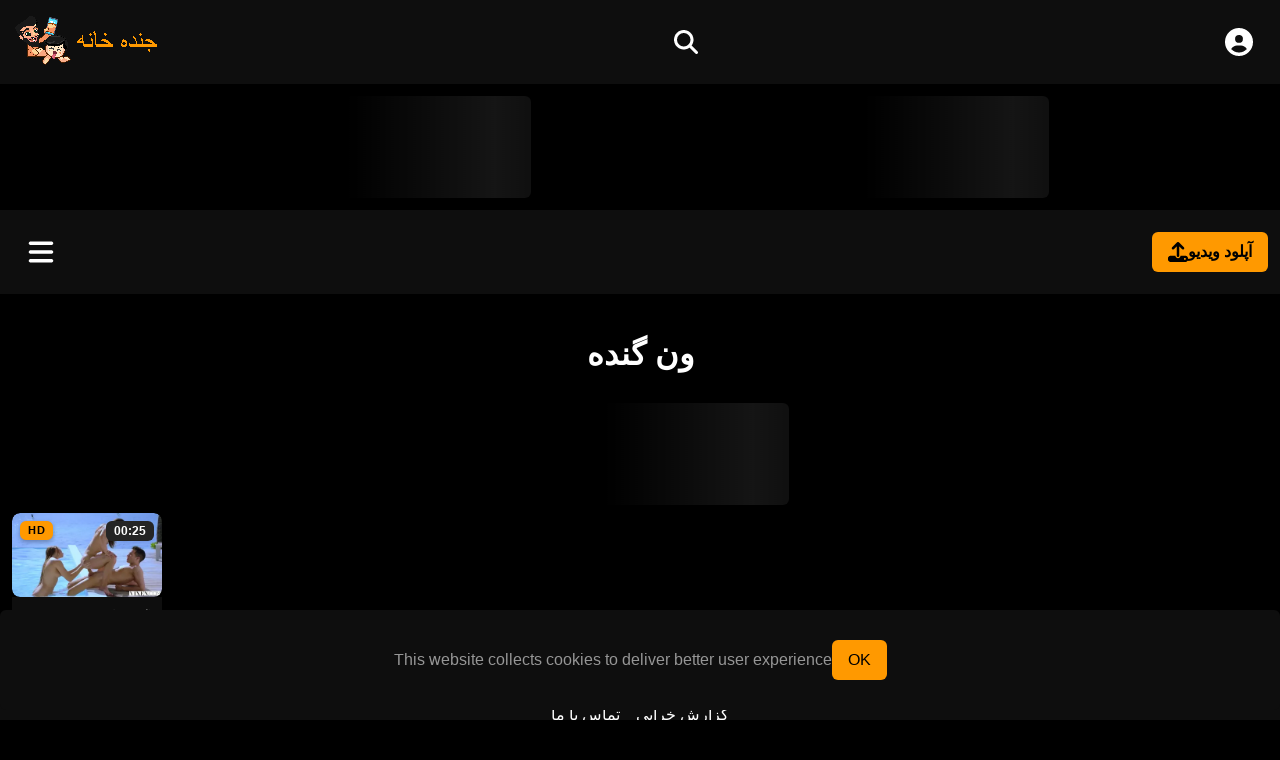

--- FILE ---
content_type: text/html; charset=utf-8
request_url: https://jendekhane.com/tag/60e4cae701676a20b381cfd5
body_size: 23862
content:
<!DOCTYPE html><html lang="fa"><head><meta charSet="utf-8"/><meta name="viewport" content="width=device-width, initial-scale=1"/><link rel="preload" href="https://jendekhane.com/public/uploads/image/2022/4/jendekhane-logo-300x100.svg" as="image"/><link rel="stylesheet" href="/_next/static/chunks/feda9a243c6f3b2c.css" data-precedence="next"/><link rel="stylesheet" href="/_next/static/chunks/119b75b8f8688b02.css" data-precedence="next"/><link rel="stylesheet" href="/_next/static/chunks/57e942e22e5a5bef.css" data-precedence="next"/><link rel="stylesheet" href="/_next/static/chunks/ac5c01546164519d.css" data-precedence="next"/><link rel="stylesheet" href="/_next/static/chunks/430475bcdd431c6f.css" data-precedence="next"/><link rel="stylesheet" href="/_next/static/chunks/24ee5f1560ac8998.css" data-precedence="next"/><link rel="stylesheet" href="/_next/static/chunks/68c6c57e680a8629.css" data-precedence="next"/><link rel="stylesheet" href="/_next/static/chunks/778dab3c8138a544.css" data-precedence="next"/><link rel="stylesheet" href="/_next/static/chunks/46bb17377067f7ac.css" data-precedence="next"/><link rel="stylesheet" href="/_next/static/chunks/59af8a959ed97861.css" data-precedence="next"/><link rel="stylesheet" href="/_next/static/chunks/dc4495fd3f6594e5.css" data-precedence="next"/><link rel="stylesheet" href="/_next/static/chunks/1482c35e5c49bb72.css" data-precedence="next"/><link rel="stylesheet" href="/_next/static/chunks/7b8c8a8700f2e707.css" data-precedence="next"/><link rel="stylesheet" href="/_next/static/chunks/04c35070338913e0.css" data-precedence="next"/><link rel="stylesheet" href="/_next/static/chunks/54437ef327802d60.css" data-precedence="next"/><link rel="stylesheet" href="/_next/static/chunks/43858d4c76e2fe29.css" data-precedence="next"/><link rel="stylesheet" href="/_next/static/chunks/fca3b41498d341c9.css" data-precedence="next"/><link rel="stylesheet" href="/_next/static/chunks/cc33a153cc58459c.css" data-precedence="next"/><link rel="stylesheet" href="/_next/static/chunks/978f1fab870b13d4.css" data-precedence="next"/><link rel="stylesheet" href="/_next/static/chunks/957714cd3ee18305.css" data-precedence="next"/><link rel="stylesheet" href="/_next/static/chunks/4bda7f44c085c657.css" data-precedence="next"/><link rel="stylesheet" href="/_next/static/chunks/ccd59360e071b911.css" data-precedence="next"/><link rel="stylesheet" href="/_next/static/chunks/1d7960960a16c171.css" data-precedence="next"/><link rel="stylesheet" href="/_next/static/chunks/be449518cb20c688.css" data-precedence="next"/><link rel="stylesheet" href="/_next/static/chunks/3dbe0583e8ea0aef.css" data-precedence="next"/><link rel="stylesheet" href="/_next/static/chunks/dd12d2b692219a7e.css" data-precedence="next"/><link rel="stylesheet" href="/_next/static/chunks/833e9c51eb7cbaee.css" data-precedence="next"/><link rel="stylesheet" href="/_next/static/chunks/95ee5a74e6d796f0.css" data-precedence="next"/><link rel="stylesheet" href="/_next/static/chunks/679cec066bb0376e.css" data-precedence="next"/><link rel="stylesheet" href="/_next/static/chunks/228ebe6a4c44e8b1.css" data-precedence="next"/><link rel="stylesheet" href="/_next/static/chunks/a83e90327cb2b2d9.css" data-precedence="next"/><link rel="stylesheet" href="/_next/static/chunks/abe75f5ffd8eba13.css" data-precedence="next"/><link rel="stylesheet" href="/_next/static/chunks/148fc032900d11dd.css" data-precedence="next"/><link rel="stylesheet" href="/_next/static/chunks/c9fa5f488d0bd7a3.css" data-precedence="next"/><link rel="stylesheet" href="/_next/static/chunks/7bc66a4a159ae1b7.css" data-precedence="next"/><link rel="stylesheet" href="/_next/static/chunks/956983ebc79016b4.css" data-precedence="next"/><link rel="stylesheet" href="/_next/static/chunks/7e0be2c108c46c50.css" data-precedence="next"/><link rel="stylesheet" href="/_next/static/chunks/77b248476d204ce6.css" data-precedence="next"/><link rel="stylesheet" href="/_next/static/chunks/e108c8b1518e92bc.css" data-precedence="next"/><link rel="stylesheet" href="/_next/static/chunks/9d496155bf47960b.css" data-precedence="next"/><link rel="stylesheet" href="/_next/static/chunks/c966a1807aacd67c.css" data-precedence="next"/><link rel="stylesheet" href="/_next/static/chunks/db8c65047443c7ff.css" data-precedence="next"/><link rel="stylesheet" href="/_next/static/chunks/5fb9fb1b1c12fdc2.css" data-precedence="next"/><link rel="stylesheet" href="/_next/static/chunks/0b40c6e449e3a77f.css" data-precedence="next"/><link rel="stylesheet" href="/_next/static/chunks/b7cfc0d1d8d11440.css" data-precedence="next"/><link rel="preload" as="script" fetchPriority="low" href="/_next/static/chunks/16c50455f1482ec9.js"/><script src="/_next/static/chunks/7fe722fd8d1c6e0f.js" async=""></script><script src="/_next/static/chunks/cd2cca1893c26947.js" async=""></script><script src="/_next/static/chunks/0e88ac83c1badc8f.js" async=""></script><script src="/_next/static/chunks/ced717bcad780452.js" async=""></script><script src="/_next/static/chunks/e6d11cbb7b985947.js" async=""></script><script src="/_next/static/chunks/turbopack-668b1c152b584262.js" async=""></script><script src="/_next/static/chunks/d96012bcfc98706a.js" async=""></script><script src="/_next/static/chunks/e8cc9c90492f50e2.js" async=""></script><script src="/_next/static/chunks/5c948d9b4cb3f772.js" async=""></script><script src="/_next/static/chunks/d89544bcb4048a0b.js" async=""></script><script src="/_next/static/chunks/f406ca2de3f663fa.js" async=""></script><script src="/_next/static/chunks/85cd054e04921ff1.js" async=""></script><script src="/_next/static/chunks/5bae9e5fb3438157.js" async=""></script><script src="/_next/static/chunks/4013d0dd9d8c85c1.js" async=""></script><script src="/_next/static/chunks/172af0f99f75bd92.js" async=""></script><script src="/_next/static/chunks/ec5f321eaf7a3fd5.js" async=""></script><script src="/_next/static/chunks/142f388c23ef9084.js" async=""></script><script src="/_next/static/chunks/0893dc4d3e8f28e7.js" async=""></script><script src="/_next/static/chunks/7980fda432a09de5.js" async=""></script><script src="/_next/static/chunks/fdf8f559f46d8a40.js" async=""></script><script src="/_next/static/chunks/bcb6a9835d7fa577.js" async=""></script><link rel="preload" href="/_next/static/chunks/168db15939d3bdec.css" as="stylesheet"/><link rel="preload" href="/_next/static/chunks/feda9a243c6f3b2c.css" as="stylesheet"/><link rel="preload" href="/_next/static/chunks/119b75b8f8688b02.css" as="stylesheet"/><link rel="preload" href="/_next/static/chunks/57e942e22e5a5bef.css" as="stylesheet"/><link rel="preload" href="/_next/static/chunks/ac5c01546164519d.css" as="stylesheet"/><link rel="preload" href="/_next/static/chunks/430475bcdd431c6f.css" as="stylesheet"/><link rel="preload" href="/_next/static/chunks/24ee5f1560ac8998.css" as="stylesheet"/><link rel="preload" href="/_next/static/chunks/68c6c57e680a8629.css" as="stylesheet"/><link rel="preload" href="/_next/static/chunks/778dab3c8138a544.css" as="stylesheet"/><link rel="preload" href="/_next/static/chunks/46bb17377067f7ac.css" as="stylesheet"/><link rel="preload" href="/_next/static/chunks/59af8a959ed97861.css" as="stylesheet"/><link rel="preload" href="/_next/static/chunks/dc4495fd3f6594e5.css" as="stylesheet"/><link rel="preload" href="/_next/static/chunks/1482c35e5c49bb72.css" as="stylesheet"/><link rel="preload" href="/_next/static/chunks/7b8c8a8700f2e707.css" as="stylesheet"/><link rel="preload" href="/_next/static/chunks/04c35070338913e0.css" as="stylesheet"/><link rel="preload" href="/_next/static/chunks/54437ef327802d60.css" as="stylesheet"/><link rel="preload" href="/_next/static/chunks/43858d4c76e2fe29.css" as="stylesheet"/><link rel="preload" href="/_next/static/chunks/fca3b41498d341c9.css" as="stylesheet"/><link rel="preload" href="/_next/static/chunks/cc33a153cc58459c.css" as="stylesheet"/><link rel="preload" href="/_next/static/chunks/978f1fab870b13d4.css" as="stylesheet"/><link rel="preload" href="/_next/static/chunks/957714cd3ee18305.css" as="stylesheet"/><link rel="preload" href="/_next/static/chunks/4bda7f44c085c657.css" as="stylesheet"/><link rel="preload" href="/_next/static/chunks/ccd59360e071b911.css" as="stylesheet"/><link rel="preload" href="/_next/static/chunks/1d7960960a16c171.css" as="stylesheet"/><link rel="preload" href="/_next/static/chunks/be449518cb20c688.css" as="stylesheet"/><link rel="preload" href="/_next/static/chunks/3dbe0583e8ea0aef.css" as="stylesheet"/><link rel="preload" href="/_next/static/chunks/dd12d2b692219a7e.css" as="stylesheet"/><link rel="preload" href="/_next/static/chunks/833e9c51eb7cbaee.css" as="stylesheet"/><link rel="preload" href="/_next/static/chunks/95ee5a74e6d796f0.css" as="stylesheet"/><link rel="preload" href="/_next/static/chunks/679cec066bb0376e.css" as="stylesheet"/><link rel="preload" href="/_next/static/chunks/228ebe6a4c44e8b1.css" as="stylesheet"/><link rel="preload" href="/_next/static/chunks/a83e90327cb2b2d9.css" as="stylesheet"/><link rel="preload" href="/_next/static/chunks/abe75f5ffd8eba13.css" as="stylesheet"/><link rel="preload" href="/_next/static/chunks/148fc032900d11dd.css" as="stylesheet"/><link rel="preload" href="/_next/static/chunks/c9fa5f488d0bd7a3.css" as="stylesheet"/><link rel="preload" href="/_next/static/chunks/7bc66a4a159ae1b7.css" as="stylesheet"/><link rel="preload" href="/_next/static/chunks/956983ebc79016b4.css" as="stylesheet"/><link rel="preload" href="/_next/static/chunks/7e0be2c108c46c50.css" as="stylesheet"/><link rel="preload" href="/_next/static/chunks/77b248476d204ce6.css" as="stylesheet"/><link rel="preload" href="/_next/static/chunks/e108c8b1518e92bc.css" as="stylesheet"/><link rel="preload" href="/_next/static/chunks/9d496155bf47960b.css" as="stylesheet"/><link rel="preload" href="/_next/static/chunks/c966a1807aacd67c.css" as="stylesheet"/><link rel="preload" href="/_next/static/chunks/db8c65047443c7ff.css" as="stylesheet"/><link rel="preload" href="/_next/static/chunks/5fb9fb1b1c12fdc2.css" as="stylesheet"/><link rel="preload" href="/_next/static/chunks/0b40c6e449e3a77f.css" as="stylesheet"/><link rel="preload" href="/_next/static/chunks/b7cfc0d1d8d11440.css" as="stylesheet"/><link rel="preload" href="/_next/static/chunks/ae756aa0f70ea508.js" as="script" fetchPriority="low"/><link rel="preload" href="https://www.googletagmanager.com/gtag/js?id=G-L4RL2M7Q4S" as="script"/><meta name="theme-color" content="#000"/><script src="/_next/static/chunks/a6dad97d9634a72d.js" noModule=""></script></head><body><div hidden=""><!--$?--><template id="B:0"></template><!--/$--></div><!--$?--><template id="B:1"></template><!--/$--><script>requestAnimationFrame(function(){$RT=performance.now()});</script><script src="/_next/static/chunks/16c50455f1482ec9.js" id="_R_" async=""></script><div hidden id="S:1"><div class="layout"><div class="widgetArea topbarWidgetArea"><div class="innerContent"><section class="widget logoWrapperWidget"><div class="logo"><a class="logoLink" aria-label="logo" href="/"><img alt="logo" class="logoImage" style="width:150px;height:50px" src="https://jendekhane.com/public/uploads/image/2022/4/jendekhane-logo-300x100.svg"/></a></div></section><section class="widget searchbarWrapperWidget"><div class="searchbarWidget"><button aria-label="open close search form" title="جستجو" class="openSearchFormButton"><svg aria-hidden="true" focusable="false" data-prefix="fas" data-icon="magnifying-glass" class="svg-inline--fa fa-magnifying-glass " role="img" xmlns="http://www.w3.org/2000/svg" viewBox="0 0 512 512" style="width:24px;height:24px"><path fill="currentColor" d="M416 208c0 45.9-14.9 88.3-40 122.7L502.6 457.4c12.5 12.5 12.5 32.8 0 45.3s-32.8 12.5-45.3 0L330.7 376c-34.4 25.2-76.8 40-122.7 40C93.1 416 0 322.9 0 208S93.1 0 208 0S416 93.1 416 208zM208 352a144 144 0 1 0 0-288 144 144 0 1 0 0 288z"></path></svg></button><form class="searchbarForm searchbarFormClosed"><button class="btn searchbarFormCloseButton" title="نزدیک" type="button"><svg aria-hidden="true" focusable="false" data-prefix="fas" data-icon="xmark" class="svg-inline--fa fa-xmark " role="img" xmlns="http://www.w3.org/2000/svg" viewBox="0 0 384 512" style="width:24px;height:24px"><path fill="currentColor" d="M342.6 150.6c12.5-12.5 12.5-32.8 0-45.3s-32.8-12.5-45.3 0L192 210.7 86.6 105.4c-12.5-12.5-32.8-12.5-45.3 0s-12.5 32.8 0 45.3L146.7 256 41.4 361.4c-12.5 12.5-12.5 32.8 0 45.3s32.8 12.5 45.3 0L192 301.3 297.4 406.6c12.5 12.5 32.8 12.5 45.3 0s12.5-32.8 0-45.3L237.3 256 342.6 150.6z"></path></svg></button><input type="text" class="searchbarInput primaryInput" placeholder="جستجو" name="keyword" value=""/><button type="submit" class="btn searchbarSubmitButton " title="جستجو"><svg aria-hidden="true" focusable="false" data-prefix="fas" data-icon="magnifying-glass" class="svg-inline--fa fa-magnifying-glass " role="img" xmlns="http://www.w3.org/2000/svg" viewBox="0 0 512 512" style="width:24px;height:24px"><path fill="currentColor" d="M416 208c0 45.9-14.9 88.3-40 122.7L502.6 457.4c12.5 12.5 12.5 32.8 0 45.3s-32.8 12.5-45.3 0L330.7 376c-34.4 25.2-76.8 40-122.7 40C93.1 416 0 322.9 0 208S93.1 0 208 0S416 93.1 416 208zM208 352a144 144 0 1 0 0-288 144 144 0 1 0 0 288z"></path></svg></button></form></div></section><section class="widget authenticationWrapperWidget"><div class="authWidget"><button class="authMenuOpenButton  btn btn-transparent" aria-label="user Menu"><svg aria-hidden="true" focusable="false" data-prefix="fas" data-icon="circle-user" class="svg-inline--fa fa-circle-user userIcon" role="img" xmlns="http://www.w3.org/2000/svg" viewBox="0 0 512 512"><path fill="currentColor" d="M399 384.2C376.9 345.8 335.4 320 288 320l-64 0c-47.4 0-88.9 25.8-111 64.2c35.2 39.2 86.2 63.8 143 63.8s107.8-24.7 143-63.8zM0 256a256 256 0 1 1 512 0A256 256 0 1 1 0 256zm256 16a72 72 0 1 0 0-144 72 72 0 1 0 0 144z"></path></svg></button></div></section></div></div><div class="headerWidgetArea"><div class="innerContent"><div class="widget advertiseWrapperWidget"><div class="advertiseWrapper"><span aria-live="polite" aria-busy="true"><div style="display:block;line-height:1;margin:0;padding:0"><span class="react-loading-skeleton" style="margin:0;padding:0;line-height:1;border-radius:.375rem;--animation-duration:2.5s;width:300px;height:102px;--base-color:var(--primary-background-color,#000);--highlight-color:var(--tertiary-background-color,#2b2b2b)">‌</span><br/></div></span></div></div><div class="widget advertiseWrapperWidget"><div class="advertiseWrapper"><span aria-live="polite" aria-busy="true"><div style="display:block;line-height:1;margin:0;padding:0"><span class="react-loading-skeleton" style="margin:0;padding:0;line-height:1;border-radius:.375rem;--animation-duration:2.5s;width:300px;height:102px;--base-color:var(--primary-background-color,#000);--highlight-color:var(--tertiary-background-color,#2b2b2b)">‌</span><br/></div></span></div></div></div></div><nav class="navigationWidgetArea"><div class="innerContent"><div class="widget menuWrapperWidget"><div class="menuWidget menuWidgetExpanded menuWidgetClosed"><button class="menuWidgetOpenButton btn btn-transparent-light" aria-label="open navigation"><svg aria-hidden="true" focusable="false" data-prefix="fas" data-icon="bars" class="svg-inline--fa fa-bars " role="img" xmlns="http://www.w3.org/2000/svg" viewBox="0 0 448 512" style="width:28px;height:28px" color="var(--primary-text-color,#fff)"><path fill="currentColor" d="M0 96C0 78.3 14.3 64 32 64l384 0c17.7 0 32 14.3 32 32s-14.3 32-32 32L32 128C14.3 128 0 113.7 0 96zM0 256c0-17.7 14.3-32 32-32l384 0c17.7 0 32 14.3 32 32s-14.3 32-32 32L32 288c-17.7 0-32-14.3-32-32zM448 416c0 17.7-14.3 32-32 32L32 448c-17.7 0-32-14.3-32-32s14.3-32 32-32l384 0c17.7 0 32 14.3 32 32z"></path></svg></button><div class="menuItemsWrapper custom-scroll" style="z-index:initial"><div class="menuHeader"><button class="menu-widget-close-button btn btn-transparent-light"><svg aria-hidden="true" focusable="false" data-prefix="fas" data-icon="xmark" class="svg-inline--fa fa-xmark menu-widget-close-button-logo" role="img" xmlns="http://www.w3.org/2000/svg" viewBox="0 0 384 512" style="width:25px;height:25px" color="var(--primary-text-color,#fff)"><path fill="currentColor" d="M342.6 150.6c12.5-12.5 12.5-32.8 0-45.3s-32.8-12.5-45.3 0L192 210.7 86.6 105.4c-12.5-12.5-32.8-12.5-45.3 0s-12.5 32.8 0 45.3L146.7 256 41.4 361.4c-12.5 12.5-12.5 32.8 0 45.3s32.8 12.5 45.3 0L192 301.3 297.4 406.6c12.5 12.5 32.8 12.5 45.3 0s12.5-32.8 0-45.3L237.3 256 342.6 150.6z"></path></svg></button><!--$!--><template data-dgst="BAILOUT_TO_CLIENT_SIDE_RENDERING"></template><!--/$--></div><div class="menuLinks"><div class="menuItem menuItemExpanded"><div class="menuItemWrapper"><a class="menuItemLink" target="_self" title="خانه" href="/"><span class="menuItemIcon icon" style="mask:url(/asset/images/icons/home-solid.svg) no-repeat center;-webkit-mask:url(/asset/images/icons/home-solid.svg) no-repeat center;width:20px;height:20px;background-color:var(--primary-text-color)"></span>خانه</a></div></div><div class="menuItem menuItemExpanded"><div class="menuItemWrapper"><a class="menuItemLink" target="_self" title="عناوین" href="/categories"><span class="menuItemIcon icon" style="mask:url(/asset/images/icons/folder-solid.svg) no-repeat center;-webkit-mask:url(/asset/images/icons/folder-solid.svg) no-repeat center;width:20px;height:20px;background-color:var(--primary-text-color)"></span>عناوین</a></div></div><div class="menuItem menuItemExpanded"><div class="menuItemWrapper"><a class="menuItemLink" target="_self" title="پورن استارها " href="/actors"><span class="menuItemIcon icon" style="mask:url(/asset/images/icons/person-half-dress-solid.svg) no-repeat center;-webkit-mask:url(/asset/images/icons/person-half-dress-solid.svg) no-repeat center;width:20px;height:20px;background-color:var(--primary-text-color)"></span>پورن استارها </a></div></div><div class="menuItem menuItemExpanded"><div class="menuItemWrapper"><a class="menuItemLink" target="_blank" title=" بهترین سایتهای پورن " href="https://findbestporno.com/"><span class="menuItemIcon icon" style="mask:url(/asset/images/icons/star-solid.svg) no-repeat center;-webkit-mask:url(/asset/images/icons/star-solid.svg) no-repeat center;width:20px;height:20px;background-color:var(--primary-text-color)"></span> بهترین سایتهای پورن </a></div></div><div class="menuItem menuItemExpanded"><div class="menuItemWrapper"><a class="menuItemLink" target="_self" title="چت روم " href="/chatroom/63eb5314d8f94563dc9a8f55"><span class="menuItemIcon icon" style="mask:url(/asset/images/icons/comments-solid.svg) no-repeat center;-webkit-mask:url(/asset/images/icons/comments-solid.svg) no-repeat center;width:20px;height:20px;background-color:var(--primary-text-color)"></span>چت روم </a></div></div><div class="menuItem menuItemExpanded"><div class="menuItemWrapper"><a class="menuItemLink" target="_self" title="ارسال داستان" href="/upload?postType=article&amp;category=6107035696b978a14387cd47"><span class="menuItemIcon icon" style="mask:url(/asset/images/icons/pen-solid.svg) no-repeat center;-webkit-mask:url(/asset/images/icons/pen-solid.svg) no-repeat center;width:20px;height:20px;background-color:var(--primary-text-color)"></span>ارسال داستان</a></div></div></div></div></div></div><div class="widget linkToWrapperWidget btn btn-primary"><a target="_self" class="linkTo" title="آپلود ویدیو" href="/upload/video?category=5f348dec07b87f7cd809f1d8"><span class="LinkToIcon icon" style="mask:url(/asset/images/icons/upload-solid.svg) no-repeat center;-webkit-mask:url(/asset/images/icons/upload-solid.svg) no-repeat center;width:20px;height:20px;background-color:var(--primary-text-color)"></span>آپلود ویدیو</a></div></div></nav><div id="page" class="App innerContent"><!--$?--><template id="B:2"></template><div id="content" class="page-no-sidebar loadingPageSkeleton"><div class="loadingPageSkeletonBox"><span aria-live="polite" aria-busy="true"><span class="react-loading-skeleton loadingPageSkeletonBoxInnerItemContent" style="--animation-duration:0.5s;--base-color:var(--secondary-background-color,#000);--highlight-color:var(--tertiary-background-color,#2b2b2b)">‌</span><br/><span class="react-loading-skeleton loadingPageSkeletonBoxInnerItemContent" style="--animation-duration:0.5s;--base-color:var(--secondary-background-color,#000);--highlight-color:var(--tertiary-background-color,#2b2b2b)">‌</span><br/><span class="react-loading-skeleton loadingPageSkeletonBoxInnerItemContent" style="--animation-duration:0.5s;--base-color:var(--secondary-background-color,#000);--highlight-color:var(--tertiary-background-color,#2b2b2b)">‌</span><br/><span class="react-loading-skeleton loadingPageSkeletonBoxInnerItemContent" style="--animation-duration:0.5s;--base-color:var(--secondary-background-color,#000);--highlight-color:var(--tertiary-background-color,#2b2b2b)">‌</span><br/><span class="react-loading-skeleton loadingPageSkeletonBoxInnerItemContent" style="--animation-duration:0.5s;--base-color:var(--secondary-background-color,#000);--highlight-color:var(--tertiary-background-color,#2b2b2b)">‌</span><br/><span class="react-loading-skeleton loadingPageSkeletonBoxInnerItemContent" style="--animation-duration:0.5s;--base-color:var(--secondary-background-color,#000);--highlight-color:var(--tertiary-background-color,#2b2b2b)">‌</span><br/><span class="react-loading-skeleton loadingPageSkeletonBoxInnerItemContent" style="--animation-duration:0.5s;--base-color:var(--secondary-background-color,#000);--highlight-color:var(--tertiary-background-color,#2b2b2b)">‌</span><br/><span class="react-loading-skeleton loadingPageSkeletonBoxInnerItemContent" style="--animation-duration:0.5s;--base-color:var(--secondary-background-color,#000);--highlight-color:var(--tertiary-background-color,#2b2b2b)">‌</span><br/><span class="react-loading-skeleton loadingPageSkeletonBoxInnerItemContent" style="--animation-duration:0.5s;--base-color:var(--secondary-background-color,#000);--highlight-color:var(--tertiary-background-color,#2b2b2b)">‌</span><br/><span class="react-loading-skeleton loadingPageSkeletonBoxInnerItemContent" style="--animation-duration:0.5s;--base-color:var(--secondary-background-color,#000);--highlight-color:var(--tertiary-background-color,#2b2b2b)">‌</span><br/><span class="react-loading-skeleton loadingPageSkeletonBoxInnerItemContent" style="--animation-duration:0.5s;--base-color:var(--secondary-background-color,#000);--highlight-color:var(--tertiary-background-color,#2b2b2b)">‌</span><br/><span class="react-loading-skeleton loadingPageSkeletonBoxInnerItemContent" style="--animation-duration:0.5s;--base-color:var(--secondary-background-color,#000);--highlight-color:var(--tertiary-background-color,#2b2b2b)">‌</span><br/><span class="react-loading-skeleton loadingPageSkeletonBoxInnerItemContent" style="--animation-duration:0.5s;--base-color:var(--secondary-background-color,#000);--highlight-color:var(--tertiary-background-color,#2b2b2b)">‌</span><br/><span class="react-loading-skeleton loadingPageSkeletonBoxInnerItemContent" style="--animation-duration:0.5s;--base-color:var(--secondary-background-color,#000);--highlight-color:var(--tertiary-background-color,#2b2b2b)">‌</span><br/><span class="react-loading-skeleton loadingPageSkeletonBoxInnerItemContent" style="--animation-duration:0.5s;--base-color:var(--secondary-background-color,#000);--highlight-color:var(--tertiary-background-color,#2b2b2b)">‌</span><br/><span class="react-loading-skeleton loadingPageSkeletonBoxInnerItemContent" style="--animation-duration:0.5s;--base-color:var(--secondary-background-color,#000);--highlight-color:var(--tertiary-background-color,#2b2b2b)">‌</span><br/><span class="react-loading-skeleton loadingPageSkeletonBoxInnerItemContent" style="--animation-duration:0.5s;--base-color:var(--secondary-background-color,#000);--highlight-color:var(--tertiary-background-color,#2b2b2b)">‌</span><br/><span class="react-loading-skeleton loadingPageSkeletonBoxInnerItemContent" style="--animation-duration:0.5s;--base-color:var(--secondary-background-color,#000);--highlight-color:var(--tertiary-background-color,#2b2b2b)">‌</span><br/><span class="react-loading-skeleton loadingPageSkeletonBoxInnerItemContent" style="--animation-duration:0.5s;--base-color:var(--secondary-background-color,#000);--highlight-color:var(--tertiary-background-color,#2b2b2b)">‌</span><br/><span class="react-loading-skeleton loadingPageSkeletonBoxInnerItemContent" style="--animation-duration:0.5s;--base-color:var(--secondary-background-color,#000);--highlight-color:var(--tertiary-background-color,#2b2b2b)">‌</span><br/></span></div></div><!--/$--></div><footer class="footerWidgetArea"><div class="innerContent"><div class="widget multipleLinkToWrapperWidget"><ul class="multipleLinksWidget"><li class="multipleLinksWidgetItem"><a title="تماس با ما" target="_self" href="/page/contact">تماس با ما</a></li><li class="multipleLinksWidgetItem"><a title="گزارش خرابی" target="_self" href="/page/report">گزارش خرابی</a></li></ul></div><div class="widget textWrapperWidget widget-center"><div class="widgetText widget-text" style="text-align:right"><h2>www.jendekhane.com جدید ترین و با کیفیت ترین سایت سکسی فارسی </h2>
<p>بهترین و با کیفیت ترین سایت سکسی ایرانی  . تمامی محتوای این سایت رایگان مباشد  . ما دارای بزرگترین آرشیو فیلم ها و داستان های سکسی هستیم که همه روزه برای شما قرار خواهیم داد  . سایت جنده خانه بهترین سایت سکسی فارسی در تمام دنیا میباشد . شما میتونید فیلم ها را به صورت آنلاین تماشا کنید یا دانلود کنید ، با ثبت نام در سایت میتونید از سیستم چتروم و پیام رسان با قابلیت تماس تصویری استفاده کنید  . تیم جنده خانه همیشه در تلاش برای بهبود سطح کیفی سایت برای تمامی دوست داران مسائل جنسی میباشد  . لطفآ نظرات و پیشنهادات و همینطور انتقادات خودتون رو برای ما ارسال کنید .</p></div></div></div></footer></div><div id="cookiePopupWrapper"><p>This website collects cookies to deliver better user experience</p><button class="btn btn-primary">OK</button></div><style id="customStyles">.postDescription { direction: rtl; } .cardTitle { direction: rtl; } .actor-card .card-info .cardTitle { direction: ltr; } .innerContent { max-width: 1600px !important; margin: auto; }</style></div><script>$RB=[];$RV=function(a){$RT=performance.now();for(var b=0;b<a.length;b+=2){var c=a[b],e=a[b+1];null!==e.parentNode&&e.parentNode.removeChild(e);var f=c.parentNode;if(f){var g=c.previousSibling,h=0;do{if(c&&8===c.nodeType){var d=c.data;if("/$"===d||"/&"===d)if(0===h)break;else h--;else"$"!==d&&"$?"!==d&&"$~"!==d&&"$!"!==d&&"&"!==d||h++}d=c.nextSibling;f.removeChild(c);c=d}while(c);for(;e.firstChild;)f.insertBefore(e.firstChild,c);g.data="$";g._reactRetry&&requestAnimationFrame(g._reactRetry)}}a.length=0};
$RC=function(a,b){if(b=document.getElementById(b))(a=document.getElementById(a))?(a.previousSibling.data="$~",$RB.push(a,b),2===$RB.length&&("number"!==typeof $RT?requestAnimationFrame($RV.bind(null,$RB)):(a=performance.now(),setTimeout($RV.bind(null,$RB),2300>a&&2E3<a?2300-a:$RT+300-a)))):b.parentNode.removeChild(b)};$RC("B:1","S:1")</script><div hidden id="S:2"><template id="P:3"></template><!--$?--><template id="B:4"></template><!--/$--></div><script>(self.__next_f=self.__next_f||[]).push([0])</script><script>self.__next_f.push([1,"1:\"$Sreact.fragment\"\n2:I[339756,[\"/_next/static/chunks/d96012bcfc98706a.js\",\"/_next/static/chunks/e8cc9c90492f50e2.js\"],\"default\"]\n3:I[974315,[\"/_next/static/chunks/5c948d9b4cb3f772.js\"],\"default\"]\n4:I[837457,[\"/_next/static/chunks/d96012bcfc98706a.js\",\"/_next/static/chunks/e8cc9c90492f50e2.js\"],\"default\"]\n2c:I[168027,[\"/_next/static/chunks/d96012bcfc98706a.js\",\"/_next/static/chunks/e8cc9c90492f50e2.js\"],\"default\"]\n2e:I[897367,[\"/_next/static/chunks/d96012bcfc98706a.js\",\"/_next/static/chunks/e8cc9c90492f50e2.js\"],\"OutletBoundary\"]\n2f:\"$Sreact.suspense\"\n31:I[417993,[\"/_next/static/chunks/d89544bcb4048a0b.js\",\"/_next/static/chunks/f406ca2de3f663fa.js\",\"/_next/static/chunks/85cd054e04921ff1.js\",\"/_next/static/chunks/5bae9e5fb3438157.js\",\"/_next/static/chunks/4013d0dd9d8c85c1.js\",\"/_next/static/chunks/172af0f99f75bd92.js\",\"/_next/static/chunks/ec5f321eaf7a3fd5.js\",\"/_next/static/chunks/142f388c23ef9084.js\",\"/_next/static/chunks/0893dc4d3e8f28e7.js\",\"/_next/static/chunks/7980fda432a09de5.js\",\"/_next/static/chunks/fdf8f559f46d8a40.js\"],\"default\"]\n32:I[897367,[\"/_next/static/chunks/d96012bcfc98706a.js\",\"/_next/static/chunks/e8cc9c90492f50e2.js\"],\"ViewportBoundary\"]\n34:I[897367,[\"/_next/static/chunks/d96012bcfc98706a.js\",\"/_next/static/chunks/e8cc9c90492f50e2.js\"],\"MetadataBoundary\"]\n:HL[\"/_next/static/chunks/feda9a243c6f3b2c.css\",\"style\"]\n:HL[\"/_next/static/chunks/119b75b8f8688b02.css\",\"style\"]\n:HL[\"/_next/static/chunks/57e942e22e5a5bef.css\",\"style\"]\n:HL[\"/_next/static/chunks/ac5c01546164519d.css\",\"style\"]\n:HL[\"/_next/static/chunks/430475bcdd431c6f.css\",\"style\"]\n:HL[\"/_next/static/chunks/24ee5f1560ac8998.css\",\"style\"]\n:HL[\"/_next/static/chunks/68c6c57e680a8629.css\",\"style\"]\n:HL[\"/_next/static/chunks/778dab3c8138a544.css\",\"style\"]\n:HL[\"/_next/static/chunks/46bb17377067f7ac.css\",\"style\"]\n:HL[\"/_next/static/chunks/59af8a959ed97861.css\",\"style\"]\n:HL[\"/_next/static/chunks/dc4495fd3f6594e5.css\",\"style\"]\n:HL[\"/_next/static/chunks/1482c35e5c49bb72.css\",\"style\"]\n:HL[\"/_next/static/chunks/7b8c8a8700f2e707.css\",\"style\"]\n:HL[\"/_nex"])</script><script>self.__next_f.push([1,"t/static/chunks/04c35070338913e0.css\",\"style\"]\n:HL[\"/_next/static/chunks/54437ef327802d60.css\",\"style\"]\n:HL[\"/_next/static/chunks/43858d4c76e2fe29.css\",\"style\"]\n:HL[\"/_next/static/chunks/fca3b41498d341c9.css\",\"style\"]\n:HL[\"/_next/static/chunks/cc33a153cc58459c.css\",\"style\"]\n:HL[\"/_next/static/chunks/978f1fab870b13d4.css\",\"style\"]\n:HL[\"/_next/static/chunks/957714cd3ee18305.css\",\"style\"]\n:HL[\"/_next/static/chunks/4bda7f44c085c657.css\",\"style\"]\n:HL[\"/_next/static/chunks/ccd59360e071b911.css\",\"style\"]\n:HL[\"/_next/static/chunks/1d7960960a16c171.css\",\"style\"]\n:HL[\"/_next/static/chunks/be449518cb20c688.css\",\"style\"]\n:HL[\"/_next/static/chunks/3dbe0583e8ea0aef.css\",\"style\"]\n:HL[\"/_next/static/chunks/dd12d2b692219a7e.css\",\"style\"]\n:HL[\"/_next/static/chunks/833e9c51eb7cbaee.css\",\"style\"]\n:HL[\"/_next/static/chunks/95ee5a74e6d796f0.css\",\"style\"]\n:HL[\"/_next/static/chunks/679cec066bb0376e.css\",\"style\"]\n:HL[\"/_next/static/chunks/228ebe6a4c44e8b1.css\",\"style\"]\n:HL[\"/_next/static/chunks/a83e90327cb2b2d9.css\",\"style\"]\n:HL[\"/_next/static/chunks/abe75f5ffd8eba13.css\",\"style\"]\n:HL[\"/_next/static/chunks/148fc032900d11dd.css\",\"style\"]\n:HL[\"/_next/static/chunks/c9fa5f488d0bd7a3.css\",\"style\"]\n:HL[\"/_next/static/chunks/7bc66a4a159ae1b7.css\",\"style\"]\n:HL[\"/_next/static/chunks/956983ebc79016b4.css\",\"style\"]\n:HL[\"/_next/static/chunks/7e0be2c108c46c50.css\",\"style\"]\n:HL[\"/_next/static/chunks/77b248476d204ce6.css\",\"style\"]\n:HL[\"/_next/static/chunks/e108c8b1518e92bc.css\",\"style\"]\n:HL[\"/_next/static/chunks/9d496155bf47960b.css\",\"style\"]\n:HL[\"/_next/static/chunks/c966a1807aacd67c.css\",\"style\"]\n:HL[\"/_next/static/chunks/db8c65047443c7ff.css\",\"style\"]\n:HL[\"/_next/static/chunks/5fb9fb1b1c12fdc2.css\",\"style\"]\n:HL[\"/_next/static/chunks/0b40c6e449e3a77f.css\",\"style\"]\n:HL[\"/_next/static/chunks/168db15939d3bdec.css\",\"stylesheet\"]\n:HL[\"/_next/static/chunks/feda9a243c6f3b2c.css\",\"stylesheet\"]\n:HL[\"/_next/static/chunks/119b75b8f8688b02.css\",\"stylesheet\"]\n:HL[\"/_next/static/chunks/57e942e22e5a5bef.css\",\"stylesheet\"]\n:HL[\"/_next/static/chunks/ac5c01546164519d."])</script><script>self.__next_f.push([1,"css\",\"stylesheet\"]\n:HL[\"/_next/static/chunks/430475bcdd431c6f.css\",\"stylesheet\"]\n:HL[\"/_next/static/chunks/24ee5f1560ac8998.css\",\"stylesheet\"]\n:HL[\"/_next/static/chunks/68c6c57e680a8629.css\",\"stylesheet\"]\n:HL[\"/_next/static/chunks/778dab3c8138a544.css\",\"stylesheet\"]\n:HL[\"/_next/static/chunks/46bb17377067f7ac.css\",\"stylesheet\"]\n:HL[\"/_next/static/chunks/59af8a959ed97861.css\",\"stylesheet\"]\n:HL[\"/_next/static/chunks/dc4495fd3f6594e5.css\",\"stylesheet\"]\n:HL[\"/_next/static/chunks/1482c35e5c49bb72.css\",\"stylesheet\"]\n:HL[\"/_next/static/chunks/7b8c8a8700f2e707.css\",\"stylesheet\"]\n:HL[\"/_next/static/chunks/04c35070338913e0.css\",\"stylesheet\"]\n:HL[\"/_next/static/chunks/54437ef327802d60.css\",\"stylesheet\"]\n:HL[\"/_next/static/chunks/43858d4c76e2fe29.css\",\"stylesheet\"]\n:HL[\"/_next/static/chunks/fca3b41498d341c9.css\",\"stylesheet\"]\n:HL[\"/_next/static/chunks/cc33a153cc58459c.css\",\"stylesheet\"]\n:HL[\"/_next/static/chunks/978f1fab870b13d4.css\",\"stylesheet\"]\n:HL[\"/_next/static/chunks/957714cd3ee18305.css\",\"stylesheet\"]\n:HL[\"/_next/static/chunks/4bda7f44c085c657.css\",\"stylesheet\"]\n:HL[\"/_next/static/chunks/ccd59360e071b911.css\",\"stylesheet\"]\n:HL[\"/_next/static/chunks/1d7960960a16c171.css\",\"stylesheet\"]\n:HL[\"/_next/static/chunks/be449518cb20c688.css\",\"stylesheet\"]\n:HL[\"/_next/static/chunks/3dbe0583e8ea0aef.css\",\"stylesheet\"]\n:HL[\"/_next/static/chunks/dd12d2b692219a7e.css\",\"stylesheet\"]\n:HL[\"/_next/static/chunks/833e9c51eb7cbaee.css\",\"stylesheet\"]\n:HL[\"/_next/static/chunks/95ee5a74e6d796f0.css\",\"stylesheet\"]\n:HL[\"/_next/static/chunks/679cec066bb0376e.css\",\"stylesheet\"]\n:HL[\"/_next/static/chunks/228ebe6a4c44e8b1.css\",\"stylesheet\"]\n:HL[\"/_next/static/chunks/a83e90327cb2b2d9.css\",\"stylesheet\"]\n:HL[\"/_next/static/chunks/abe75f5ffd8eba13.css\",\"stylesheet\"]\n:HL[\"/_next/static/chunks/148fc032900d11dd.css\",\"stylesheet\"]\n:HL[\"/_next/static/chunks/c9fa5f488d0bd7a3.css\",\"stylesheet\"]\n:HL[\"/_next/static/chunks/7bc66a4a159ae1b7.css\",\"stylesheet\"]\n:HL[\"/_next/static/chunks/956983ebc79016b4.css\",\"stylesheet\"]\n:HL[\"/_next/static/chunks/7e0be2c108c46c50.cs"])</script><script>self.__next_f.push([1,"s\",\"stylesheet\"]\n:HL[\"/_next/static/chunks/77b248476d204ce6.css\",\"stylesheet\"]\n:HL[\"/_next/static/chunks/e108c8b1518e92bc.css\",\"stylesheet\"]\n:HL[\"/_next/static/chunks/9d496155bf47960b.css\",\"stylesheet\"]\n:HL[\"/_next/static/chunks/c966a1807aacd67c.css\",\"stylesheet\"]\n:HL[\"/_next/static/chunks/db8c65047443c7ff.css\",\"stylesheet\"]\n:HL[\"/_next/static/chunks/5fb9fb1b1c12fdc2.css\",\"stylesheet\"]\n:HL[\"/_next/static/chunks/0b40c6e449e3a77f.css\",\"stylesheet\"]\n:HL[\"/_next/static/chunks/b7cfc0d1d8d11440.css\",\"stylesheet\"]\n"])</script><script>self.__next_f.push([1,"0:{\"P\":null,\"b\":\"t_o6JnQ0F3Oy3bGO-XZ7h\",\"c\":[\"\",\"tag\",\"60e4cae701676a20b381cfd5\"],\"i\":false,\"f\":[[[\"\",{\"children\":[[\"lang\",\"fa\",\"d\"],{\"children\":[\"tag\",{\"children\":[[\"tagId\",\"60e4cae701676a20b381cfd5\",\"d\"],{\"children\":[\"__PAGE__\",{}]}]}]},\"$undefined\",\"$undefined\",true]}],[\"\",[\"$\",\"$1\",\"c\",{\"children\":[null,[\"$\",\"$L2\",null,{\"parallelRouterKey\":\"children\",\"error\":\"$3\",\"errorStyles\":[[\"$\",\"link\",\"0\",{\"rel\":\"stylesheet\",\"href\":\"/_next/static/chunks/168db15939d3bdec.css\",\"precedence\":\"next\",\"crossOrigin\":\"$undefined\",\"nonce\":\"$undefined\"}]],\"errorScripts\":[[\"$\",\"script\",\"script-0\",{\"src\":\"/_next/static/chunks/5c948d9b4cb3f772.js\",\"async\":true}]],\"template\":[\"$\",\"$L4\",null,{}],\"templateStyles\":\"$undefined\",\"templateScripts\":\"$undefined\",\"notFound\":[[[\"$\",\"title\",null,{\"children\":\"404: This page could not be found.\"}],[\"$\",\"div\",null,{\"style\":{\"fontFamily\":\"system-ui,\\\"Segoe UI\\\",Roboto,Helvetica,Arial,sans-serif,\\\"Apple Color Emoji\\\",\\\"Segoe UI Emoji\\\"\",\"height\":\"100vh\",\"textAlign\":\"center\",\"display\":\"flex\",\"flexDirection\":\"column\",\"alignItems\":\"center\",\"justifyContent\":\"center\"},\"children\":[\"$\",\"div\",null,{\"children\":[[\"$\",\"style\",null,{\"dangerouslySetInnerHTML\":{\"__html\":\"body{color:#000;background:#fff;margin:0}.next-error-h1{border-right:1px solid rgba(0,0,0,.3)}@media (prefers-color-scheme:dark){body{color:#fff;background:#000}.next-error-h1{border-right:1px solid rgba(255,255,255,.3)}}\"}}],[\"$\",\"h1\",null,{\"className\":\"next-error-h1\",\"style\":{\"display\":\"inline-block\",\"margin\":\"0 20px 0 0\",\"padding\":\"0 23px 0 0\",\"fontSize\":24,\"fontWeight\":500,\"verticalAlign\":\"top\",\"lineHeight\":\"49px\"},\"children\":404}],[\"$\",\"div\",null,{\"style\":{\"display\":\"inline-block\"},\"children\":[\"$\",\"h2\",null,{\"style\":{\"fontSize\":14,\"fontWeight\":400,\"lineHeight\":\"49px\",\"margin\":0},\"children\":\"This page could not be found.\"}]}]]}]}]],[]],\"forbidden\":\"$undefined\",\"unauthorized\":\"$undefined\"}]]}],{\"children\":[[\"lang\",\"fa\",\"d\"],[\"$\",\"$1\",\"c\",{\"children\":[[[\"$\",\"link\",\"0\",{\"rel\":\"stylesheet\",\"href\":\"/_next/static/chunks/feda9a243c6f3b2c.css\",\"precedence\":\"next\",\"crossOrigin\":\"$undefined\",\"nonce\":\"$undefined\"}],[\"$\",\"link\",\"1\",{\"rel\":\"stylesheet\",\"href\":\"/_next/static/chunks/119b75b8f8688b02.css\",\"precedence\":\"next\",\"crossOrigin\":\"$undefined\",\"nonce\":\"$undefined\"}],[\"$\",\"link\",\"2\",{\"rel\":\"stylesheet\",\"href\":\"/_next/static/chunks/57e942e22e5a5bef.css\",\"precedence\":\"next\",\"crossOrigin\":\"$undefined\",\"nonce\":\"$undefined\"}],[\"$\",\"link\",\"3\",{\"rel\":\"stylesheet\",\"href\":\"/_next/static/chunks/ac5c01546164519d.css\",\"precedence\":\"next\",\"crossOrigin\":\"$undefined\",\"nonce\":\"$undefined\"}],[\"$\",\"link\",\"4\",{\"rel\":\"stylesheet\",\"href\":\"/_next/static/chunks/430475bcdd431c6f.css\",\"precedence\":\"next\",\"crossOrigin\":\"$undefined\",\"nonce\":\"$undefined\"}],[\"$\",\"link\",\"5\",{\"rel\":\"stylesheet\",\"href\":\"/_next/static/chunks/24ee5f1560ac8998.css\",\"precedence\":\"next\",\"crossOrigin\":\"$undefined\",\"nonce\":\"$undefined\"}],[\"$\",\"link\",\"6\",{\"rel\":\"stylesheet\",\"href\":\"/_next/static/chunks/68c6c57e680a8629.css\",\"precedence\":\"next\",\"crossOrigin\":\"$undefined\",\"nonce\":\"$undefined\"}],[\"$\",\"link\",\"7\",{\"rel\":\"stylesheet\",\"href\":\"/_next/static/chunks/778dab3c8138a544.css\",\"precedence\":\"next\",\"crossOrigin\":\"$undefined\",\"nonce\":\"$undefined\"}],[\"$\",\"link\",\"8\",{\"rel\":\"stylesheet\",\"href\":\"/_next/static/chunks/46bb17377067f7ac.css\",\"precedence\":\"next\",\"crossOrigin\":\"$undefined\",\"nonce\":\"$undefined\"}],[\"$\",\"link\",\"9\",{\"rel\":\"stylesheet\",\"href\":\"/_next/static/chunks/59af8a959ed97861.css\",\"precedence\":\"next\",\"crossOrigin\":\"$undefined\",\"nonce\":\"$undefined\"}],[\"$\",\"link\",\"10\",{\"rel\":\"stylesheet\",\"href\":\"/_next/static/chunks/dc4495fd3f6594e5.css\",\"precedence\":\"next\",\"crossOrigin\":\"$undefined\",\"nonce\":\"$undefined\"}],[\"$\",\"link\",\"11\",{\"rel\":\"stylesheet\",\"href\":\"/_next/static/chunks/1482c35e5c49bb72.css\",\"precedence\":\"next\",\"crossOrigin\":\"$undefined\",\"nonce\":\"$undefined\"}],[\"$\",\"link\",\"12\",{\"rel\":\"stylesheet\",\"href\":\"/_next/static/chunks/7b8c8a8700f2e707.css\",\"precedence\":\"next\",\"crossOrigin\":\"$undefined\",\"nonce\":\"$undefined\"}],[\"$\",\"link\",\"13\",{\"rel\":\"stylesheet\",\"href\":\"/_next/static/chunks/04c35070338913e0.css\",\"precedence\":\"next\",\"crossOrigin\":\"$undefined\",\"nonce\":\"$undefined\"}],[\"$\",\"link\",\"14\",{\"rel\":\"stylesheet\",\"href\":\"/_next/static/chunks/54437ef327802d60.css\",\"precedence\":\"next\",\"crossOrigin\":\"$undefined\",\"nonce\":\"$undefined\"}],[\"$\",\"link\",\"15\",{\"rel\":\"stylesheet\",\"href\":\"/_next/static/chunks/43858d4c76e2fe29.css\",\"precedence\":\"next\",\"crossOrigin\":\"$undefined\",\"nonce\":\"$undefined\"}],[\"$\",\"link\",\"16\",{\"rel\":\"stylesheet\",\"href\":\"/_next/static/chunks/fca3b41498d341c9.css\",\"precedence\":\"next\",\"crossOrigin\":\"$undefined\",\"nonce\":\"$undefined\"}],[\"$\",\"link\",\"17\",{\"rel\":\"stylesheet\",\"href\":\"/_next/static/chunks/cc33a153cc58459c.css\",\"precedence\":\"next\",\"crossOrigin\":\"$undefined\",\"nonce\":\"$undefined\"}],[\"$\",\"link\",\"18\",{\"rel\":\"stylesheet\",\"href\":\"/_next/static/chunks/978f1fab870b13d4.css\",\"precedence\":\"next\",\"crossOrigin\":\"$undefined\",\"nonce\":\"$undefined\"}],[\"$\",\"link\",\"19\",{\"rel\":\"stylesheet\",\"href\":\"/_next/static/chunks/957714cd3ee18305.css\",\"precedence\":\"next\",\"crossOrigin\":\"$undefined\",\"nonce\":\"$undefined\"}],\"$L5\",\"$L6\",\"$L7\",\"$L8\",\"$L9\",\"$La\",\"$Lb\",\"$Lc\",\"$Ld\",\"$Le\",\"$Lf\",\"$L10\",\"$L11\",\"$L12\",\"$L13\",\"$L14\",\"$L15\",\"$L16\",\"$L17\",\"$L18\",\"$L19\",\"$L1a\",\"$L1b\",\"$L1c\",\"$L1d\",\"$L1e\",\"$L1f\",\"$L20\",\"$L21\",\"$L22\",\"$L23\"],\"$L24\"]}],{\"children\":[\"tag\",\"$L25\",{\"children\":[[\"tagId\",\"60e4cae701676a20b381cfd5\",\"d\"],\"$L26\",{\"children\":[\"__PAGE__\",\"$L27\",{},null,false,false]},null,false,false]},null,false,false]},[\"$L28\",[\"$L29\"],[\"$L2a\"]],false,false]},null,false,false],\"$L2b\",false]],\"m\":\"$undefined\",\"G\":[\"$2c\",[]],\"s\":false,\"S\":false}\n"])</script><script>self.__next_f.push([1,"5:[\"$\",\"link\",\"20\",{\"rel\":\"stylesheet\",\"href\":\"/_next/static/chunks/4bda7f44c085c657.css\",\"precedence\":\"next\",\"crossOrigin\":\"$undefined\",\"nonce\":\"$undefined\"}]\n6:[\"$\",\"link\",\"21\",{\"rel\":\"stylesheet\",\"href\":\"/_next/static/chunks/ccd59360e071b911.css\",\"precedence\":\"next\",\"crossOrigin\":\"$undefined\",\"nonce\":\"$undefined\"}]\n7:[\"$\",\"link\",\"22\",{\"rel\":\"stylesheet\",\"href\":\"/_next/static/chunks/1d7960960a16c171.css\",\"precedence\":\"next\",\"crossOrigin\":\"$undefined\",\"nonce\":\"$undefined\"}]\n8:[\"$\",\"link\",\"23\",{\"rel\":\"stylesheet\",\"href\":\"/_next/static/chunks/be449518cb20c688.css\",\"precedence\":\"next\",\"crossOrigin\":\"$undefined\",\"nonce\":\"$undefined\"}]\n9:[\"$\",\"link\",\"24\",{\"rel\":\"stylesheet\",\"href\":\"/_next/static/chunks/3dbe0583e8ea0aef.css\",\"precedence\":\"next\",\"crossOrigin\":\"$undefined\",\"nonce\":\"$undefined\"}]\na:[\"$\",\"link\",\"25\",{\"rel\":\"stylesheet\",\"href\":\"/_next/static/chunks/dd12d2b692219a7e.css\",\"precedence\":\"next\",\"crossOrigin\":\"$undefined\",\"nonce\":\"$undefined\"}]\nb:[\"$\",\"link\",\"26\",{\"rel\":\"stylesheet\",\"href\":\"/_next/static/chunks/833e9c51eb7cbaee.css\",\"precedence\":\"next\",\"crossOrigin\":\"$undefined\",\"nonce\":\"$undefined\"}]\nc:[\"$\",\"link\",\"27\",{\"rel\":\"stylesheet\",\"href\":\"/_next/static/chunks/95ee5a74e6d796f0.css\",\"precedence\":\"next\",\"crossOrigin\":\"$undefined\",\"nonce\":\"$undefined\"}]\nd:[\"$\",\"link\",\"28\",{\"rel\":\"stylesheet\",\"href\":\"/_next/static/chunks/679cec066bb0376e.css\",\"precedence\":\"next\",\"crossOrigin\":\"$undefined\",\"nonce\":\"$undefined\"}]\ne:[\"$\",\"link\",\"29\",{\"rel\":\"stylesheet\",\"href\":\"/_next/static/chunks/228ebe6a4c44e8b1.css\",\"precedence\":\"next\",\"crossOrigin\":\"$undefined\",\"nonce\":\"$undefined\"}]\nf:[\"$\",\"link\",\"30\",{\"rel\":\"stylesheet\",\"href\":\"/_next/static/chunks/a83e90327cb2b2d9.css\",\"precedence\":\"next\",\"crossOrigin\":\"$undefined\",\"nonce\":\"$undefined\"}]\n10:[\"$\",\"link\",\"31\",{\"rel\":\"stylesheet\",\"href\":\"/_next/static/chunks/abe75f5ffd8eba13.css\",\"precedence\":\"next\",\"crossOrigin\":\"$undefined\",\"nonce\":\"$undefined\"}]\n11:[\"$\",\"link\",\"32\",{\"rel\":\"stylesheet\",\"href\":\"/_next/static/chunks/148fc032900d11dd.css\",\"precedence\":\"next\",\"crossOrigin\":\"$"])</script><script>self.__next_f.push([1,"undefined\",\"nonce\":\"$undefined\"}]\n12:[\"$\",\"link\",\"33\",{\"rel\":\"stylesheet\",\"href\":\"/_next/static/chunks/c9fa5f488d0bd7a3.css\",\"precedence\":\"next\",\"crossOrigin\":\"$undefined\",\"nonce\":\"$undefined\"}]\n13:[\"$\",\"link\",\"34\",{\"rel\":\"stylesheet\",\"href\":\"/_next/static/chunks/7bc66a4a159ae1b7.css\",\"precedence\":\"next\",\"crossOrigin\":\"$undefined\",\"nonce\":\"$undefined\"}]\n14:[\"$\",\"link\",\"35\",{\"rel\":\"stylesheet\",\"href\":\"/_next/static/chunks/956983ebc79016b4.css\",\"precedence\":\"next\",\"crossOrigin\":\"$undefined\",\"nonce\":\"$undefined\"}]\n15:[\"$\",\"link\",\"36\",{\"rel\":\"stylesheet\",\"href\":\"/_next/static/chunks/7e0be2c108c46c50.css\",\"precedence\":\"next\",\"crossOrigin\":\"$undefined\",\"nonce\":\"$undefined\"}]\n16:[\"$\",\"link\",\"37\",{\"rel\":\"stylesheet\",\"href\":\"/_next/static/chunks/77b248476d204ce6.css\",\"precedence\":\"next\",\"crossOrigin\":\"$undefined\",\"nonce\":\"$undefined\"}]\n17:[\"$\",\"link\",\"38\",{\"rel\":\"stylesheet\",\"href\":\"/_next/static/chunks/e108c8b1518e92bc.css\",\"precedence\":\"next\",\"crossOrigin\":\"$undefined\",\"nonce\":\"$undefined\"}]\n18:[\"$\",\"link\",\"39\",{\"rel\":\"stylesheet\",\"href\":\"/_next/static/chunks/9d496155bf47960b.css\",\"precedence\":\"next\",\"crossOrigin\":\"$undefined\",\"nonce\":\"$undefined\"}]\n19:[\"$\",\"link\",\"40\",{\"rel\":\"stylesheet\",\"href\":\"/_next/static/chunks/c966a1807aacd67c.css\",\"precedence\":\"next\",\"crossOrigin\":\"$undefined\",\"nonce\":\"$undefined\"}]\n1a:[\"$\",\"script\",\"script-0\",{\"src\":\"/_next/static/chunks/d89544bcb4048a0b.js\",\"async\":true,\"nonce\":\"$undefined\"}]\n1b:[\"$\",\"script\",\"script-1\",{\"src\":\"/_next/static/chunks/f406ca2de3f663fa.js\",\"async\":true,\"nonce\":\"$undefined\"}]\n1c:[\"$\",\"script\",\"script-2\",{\"src\":\"/_next/static/chunks/85cd054e04921ff1.js\",\"async\":true,\"nonce\":\"$undefined\"}]\n1d:[\"$\",\"script\",\"script-3\",{\"src\":\"/_next/static/chunks/5bae9e5fb3438157.js\",\"async\":true,\"nonce\":\"$undefined\"}]\n1e:[\"$\",\"script\",\"script-4\",{\"src\":\"/_next/static/chunks/4013d0dd9d8c85c1.js\",\"async\":true,\"nonce\":\"$undefined\"}]\n1f:[\"$\",\"script\",\"script-5\",{\"src\":\"/_next/static/chunks/172af0f99f75bd92.js\",\"async\":true,\"nonce\":\"$undefined\"}]\n20:[\"$\",\"script\",\"script-6\",{\"src\":\"/_next"])</script><script>self.__next_f.push([1,"/static/chunks/ec5f321eaf7a3fd5.js\",\"async\":true,\"nonce\":\"$undefined\"}]\n21:[\"$\",\"script\",\"script-7\",{\"src\":\"/_next/static/chunks/142f388c23ef9084.js\",\"async\":true,\"nonce\":\"$undefined\"}]\n22:[\"$\",\"script\",\"script-8\",{\"src\":\"/_next/static/chunks/0893dc4d3e8f28e7.js\",\"async\":true,\"nonce\":\"$undefined\"}]\n23:[\"$\",\"script\",\"script-9\",{\"src\":\"/_next/static/chunks/7980fda432a09de5.js\",\"async\":true,\"nonce\":\"$undefined\"}]\n25:[\"$\",\"$1\",\"c\",{\"children\":[null,[\"$\",\"$L2\",null,{\"parallelRouterKey\":\"children\",\"error\":\"$undefined\",\"errorStyles\":\"$undefined\",\"errorScripts\":\"$undefined\",\"template\":[\"$\",\"$L4\",null,{}],\"templateStyles\":\"$undefined\",\"templateScripts\":\"$undefined\",\"notFound\":\"$undefined\",\"forbidden\":\"$undefined\",\"unauthorized\":\"$undefined\"}]]}]\n26:[\"$\",\"$1\",\"c\",{\"children\":[null,[\"$\",\"$L2\",null,{\"parallelRouterKey\":\"children\",\"error\":\"$undefined\",\"errorStyles\":\"$undefined\",\"errorScripts\":\"$undefined\",\"template\":[\"$\",\"$L4\",null,{}],\"templateStyles\":\"$undefined\",\"templateScripts\":\"$undefined\",\"notFound\":\"$undefined\",\"forbidden\":\"$undefined\",\"unauthorized\":\"$undefined\"}]]}]\n"])</script><script>self.__next_f.push([1,"27:[\"$\",\"$1\",\"c\",{\"children\":[\"$L2d\",[[\"$\",\"link\",\"0\",{\"rel\":\"stylesheet\",\"href\":\"/_next/static/chunks/db8c65047443c7ff.css\",\"precedence\":\"next\",\"crossOrigin\":\"$undefined\",\"nonce\":\"$undefined\"}],[\"$\",\"link\",\"1\",{\"rel\":\"stylesheet\",\"href\":\"/_next/static/chunks/5fb9fb1b1c12fdc2.css\",\"precedence\":\"next\",\"crossOrigin\":\"$undefined\",\"nonce\":\"$undefined\"}],[\"$\",\"link\",\"2\",{\"rel\":\"stylesheet\",\"href\":\"/_next/static/chunks/0b40c6e449e3a77f.css\",\"precedence\":\"next\",\"crossOrigin\":\"$undefined\",\"nonce\":\"$undefined\"}],[\"$\",\"script\",\"script-0\",{\"src\":\"/_next/static/chunks/bcb6a9835d7fa577.js\",\"async\":true,\"nonce\":\"$undefined\"}]],[\"$\",\"$L2e\",null,{\"children\":[\"$\",\"$2f\",null,{\"name\":\"Next.MetadataOutlet\",\"children\":\"$@30\"}]}]]}]\n"])</script><script>self.__next_f.push([1,"28:[\"$\",\"$L31\",\"l\",{}]\n29:[\"$\",\"link\",\"0\",{\"rel\":\"stylesheet\",\"href\":\"/_next/static/chunks/b7cfc0d1d8d11440.css\",\"precedence\":\"next\",\"crossOrigin\":\"$undefined\",\"nonce\":\"$undefined\"}]\n2a:[\"$\",\"script\",\"script-0\",{\"src\":\"/_next/static/chunks/fdf8f559f46d8a40.js\",\"async\":true}]\n2b:[\"$\",\"$1\",\"h\",{\"children\":[null,[\"$\",\"$L32\",null,{\"children\":\"$@33\"}],[\"$\",\"div\",null,{\"hidden\":true,\"children\":[\"$\",\"$L34\",null,{\"children\":[\"$\",\"$2f\",null,{\"name\":\"Next.Metadata\",\"children\":\"$@35\"}]}]}],null]}]\n"])</script><script>self.__next_f.push([1,"36:I[853682,[\"/_next/static/chunks/d89544bcb4048a0b.js\",\"/_next/static/chunks/f406ca2de3f663fa.js\",\"/_next/static/chunks/85cd054e04921ff1.js\",\"/_next/static/chunks/5bae9e5fb3438157.js\",\"/_next/static/chunks/4013d0dd9d8c85c1.js\",\"/_next/static/chunks/172af0f99f75bd92.js\",\"/_next/static/chunks/ec5f321eaf7a3fd5.js\",\"/_next/static/chunks/142f388c23ef9084.js\",\"/_next/static/chunks/0893dc4d3e8f28e7.js\",\"/_next/static/chunks/7980fda432a09de5.js\"],\"default\"]\n37:I[652157,[\"/_next/static/chunks/d89544bcb4048a0b.js\",\"/_next/static/chunks/f406ca2de3f663fa.js\",\"/_next/static/chunks/85cd054e04921ff1.js\",\"/_next/static/chunks/5bae9e5fb3438157.js\",\"/_next/static/chunks/4013d0dd9d8c85c1.js\",\"/_next/static/chunks/172af0f99f75bd92.js\",\"/_next/static/chunks/ec5f321eaf7a3fd5.js\",\"/_next/static/chunks/142f388c23ef9084.js\",\"/_next/static/chunks/0893dc4d3e8f28e7.js\",\"/_next/static/chunks/7980fda432a09de5.js\",\"/_next/static/chunks/bcb6a9835d7fa577.js\"],\"PreloadChunks\"]\n38:I[522016,[\"/_next/static/chunks/d89544bcb4048a0b.js\",\"/_next/static/chunks/f406ca2de3f663fa.js\",\"/_next/static/chunks/85cd054e04921ff1.js\",\"/_next/static/chunks/5bae9e5fb3438157.js\",\"/_next/static/chunks/4013d0dd9d8c85c1.js\",\"/_next/static/chunks/172af0f99f75bd92.js\",\"/_next/static/chunks/ec5f321eaf7a3fd5.js\",\"/_next/static/chunks/142f388c23ef9084.js\",\"/_next/static/chunks/0893dc4d3e8f28e7.js\",\"/_next/static/chunks/7980fda432a09de5.js\",\"/_next/static/chunks/bcb6a9835d7fa577.js\"],\"\"]\n39:I[255050,[\"/_next/static/chunks/d89544bcb4048a0b.js\",\"/_next/static/chunks/f406ca2de3f663fa.js\",\"/_next/static/chunks/85cd054e04921ff1.js\",\"/_next/static/chunks/5bae9e5fb3438157.js\",\"/_next/static/chunks/4013d0dd9d8c85c1.js\",\"/_next/static/chunks/172af0f99f75bd92.js\",\"/_next/static/chunks/ec5f321eaf7a3fd5.js\",\"/_next/static/chunks/142f388c23ef9084.js\",\"/_next/static/chunks/0893dc4d3e8f28e7.js\",\"/_next/static/chunks/7980fda432a09de5.js\",\"/_next/static/chunks/bcb6a9835d7fa577.js\"],\"default\"]\n:HL[\"https://jendekhane.com/public/uploads/image/2022/4/jendekhane-logo-300x100.svg\",\"image\"]\n"])</script><script>self.__next_f.push([1,"24:[\"$\",\"html\",null,{\"lang\":\"fa\",\"children\":[\"$\",\"body\",null,{\"suppressHydrationWarning\":true,\"children\":[\"$\",\"$L36\",null,{\"children\":[[\"$\",\"div\",null,{\"className\":\"layout\",\"children\":[[\"$\",\"div\",null,{\"className\":\"widgetArea topbarWidgetArea\",\"children\":[\"$\",\"div\",null,{\"className\":\"innerContent\",\"children\":[[\"$\",\"section\",\"60462ee83db43f028188eaef\",{\"className\":\"widget logoWrapperWidget\",\"id\":\"$undefined\",\"children\":[\"$undefined\",\"\",[[\"$\",\"$L37\",null,{\"moduleIds\":[534135]}],[\"$\",\"div\",null,{\"className\":\"logo\",\"children\":[\"$\",\"$L38\",null,{\"href\":\"/\",\"className\":\"logoLink\",\"aria-label\":\"logo\",\"children\":[[\"$\",\"img\",null,{\"alt\":\"logo\",\"className\":\"logoImage\",\"style\":{\"width\":\"150px\",\"height\":\"50px\"},\"src\":\"https://jendekhane.com/public/uploads/image/2022/4/jendekhane-logo-300x100.svg\"}],null,false]}]}]],false,false]}],[\"$\",\"section\",\"64ff9890f0d4fe906bf22100\",{\"className\":\"widget searchbarWrapperWidget\",\"id\":\"$undefined\",\"children\":[\"$undefined\",\"$undefined\",[[\"$\",\"$L37\",null,{\"moduleIds\":[\"4892046160624583547\"]}],[\"$\",\"$L39\",null,{\"position\":\"topBar\",\"type\":\"searchbar\",\"multipleLinks\":[],\"widgetIndex\":2,\"stayOpen\":false,\"uniqueData\":{\"categoriesDataWithPosts\":[],\"tagsDataWithPosts\":[],\"ActorsDataWithPosts\":[],\"posts\":[],\"metaData\":[]},\"comments\":[],\"_id\":\"64ff9890f0d4fe906bf22101\",\"dictionary\":{\"About Us\":\"درباره ما\",\"Accept\":\"پذیرفته شد\",\"Accept and Read More\":\"پذیرش و خواندن بیشتر\",\"Actor\":\"بازیگر\",\"Actors\":\"بازیگران\",\"Address\":\"آدرس\",\"Advertise\":\"تبلیغات\",\"An Error Occurred\":\"یک اشتباه رخ داد\",\"Bug Report\":\"گزارش بوگ\",\"Cancel\":\"لغو\",\"Categories\":\"دسته بندی ها\",\"Category\":\"دسته بندی\",\"Chatroom\":\"چت روم\",\"Chat\":\"چت\",\"City\":\"شهر\",\"Close\":\"نزدیک\",\"Coming Soon\":\"به زودی می آید\",\"Comments\":\"نظرات\",\"Contact Us\":\"تماس با ما\",\"Country\":\"کشور\",\"Converting Video\":\"تبدیل ویدیو\",\"Create New Post\":\"ایجاد پست جدید\",\"Created At\":\"ایجاد شده در\",\"Decline\":\"دکترین\",\"Description\":\"متن\",\"Details\":\"جزئیات\",\"Delete\":\"حذف\",\"Dislike\":\"نپسندیدن\",\"Do You Have An Account? Login Here\":\"آیا حساب کاربری دارید؟ در اینجا وارد شوید.\",\"Download\":\"دانلود\",\"Draft\":\"پیش نویس\",\"Duration\":\"مدت زمان\",\"Edit or Delete Your Existing Draft Before Creating a New Post\":\"قبل از ایجاد یک پست جدید، پیش نویس موجود خود را ویرایش یا حذف کنید\",\"Edit\":\"ویرایش\",\"Edit Profile\":\"ویرایش پروفایل\",\"Email\":\"ایمیل\",\"Error\":\"اشتباهات\",\"Feedback\":\"بازخورد\",\"Female\":\"خانم\",\"File Name\":\"نام فایل\",\"File Size\":\"حجم فایل\",\"File Type\":\"نوع فایل\",\"File Information\":\"اطلاعات فایل\",\"Filter by Letter\":\"فیلتر بر اساس حرف\",\"Follow\":\"دنبال کردن\",\"Followers\":\"دنبال کنندگان\",\"Followings\":\"دنبال شدگان\",\"Gender\":\"جنسیت\",\"Go To\":\"برو به\",\"Go To Homepage\":\"به صفحه اصلی بروید\",\"Home\":\"خانه\",\"House Number\":\"شماره خانه\",\"Hide\":\"پنهان کردن\",\"In\":\"در\",\"Language\":\"زبان\",\"Like\":\"پسندیدن\",\"Login\":\"ورود\",\"Login successful\":\"ورود با موفقیت\",\"Logout\":\"خروج\",\"Male\":\"آقا\",\"Maximum Reached\":\"بیشتر نمیشه\",\"Member login\":\"ورود اعضا\",\"Messages\":\"پیام ها\",\"Minimum 8 characters, at least 1 uppercase letter, 1 lowercase letter, 1 number and 1 special character like $\":\"حداقل 8 کاراکتر، حداقل 1 کاراکتر بالا، 1 کاراکتر پایین، 1 عدد و 1 کاراکتر ویژه مانند $\",\"Minimum eight characters, at least one letter and one number\":\"حداقل 8 کاراکتر، حداقل یک حرف و یک عدد\",\"Mismatch Passwords\":\"رمز عبور اشتباه\",\"More\":\"بیشتر\",\"Mute\":\"بی صدا\",\"No\":\"نه\",\"No More Messages\":\"پیام های دیگر نیست\",\"Not A Member Yet? Register Here\":\"هنوز عضو نیست؟ ثبت نام در اینجا\",\"Not Found\":\"یافت نشد\",\"Nothing Here\":\"هیچ چیز در اینجا نیست\",\"Nothing found\":\"چیزی یافت نشد\",\"Nothing found Description\":\"به نظر می رسد که ما نمی توانیم آنچه را که به دنبال آن هستید پیدا کنیم. جستجو می تواند کمک کند\",\"Occurred On Server\":\"در سرور اتفاق افتاد\",\"Ok\":\"OK\",\"Online Users\":\"کاربران آنلاین\",\"Open\":\"باز کردن\",\"Other\":\"دیگر\",\"Password\":\"رمز عبور\",\"Passwords are not matched\":\"رمز عبور مطابقت ندارد\",\"Pending\":\"انتظار\",\"Please Log In To Access This Page\":\"لطفا برای دسترسی به این صفحه وارد شوید.\",\"Please do not close your browser\":\"لطفا مرورگر خود را نبندید\",\"Post\":\"پست\",\"Post Comment\":\"پست کامنت\",\"Posts\":\"پست ها\",\"Preview\":\"پیش نمایش\",\"Profile\":\"پروفایل\",\"Published\":\"منتشر شده\",\"Publish\":\"انتشار\",\"Published Posts\":\"پست های منتشر شده\",\"Register\":\"ثبت نام\",\"removed\":\"حذف شد\",\"Related Posts\":\"پست های مشابه\",\"Repeat Password\":\"رمز عبور را تکرار کنید\",\"Report\":\"گزارش\",\"Save\":\"ذخیره\",\"Saved\":\"ذخیره شد\",\"Search\":\"جستجو\",\"Search...\":\"جستجو...\",\"Search Result For\":\"نتیجه جستجو برای\",\"Send\":\"ارسال\",\"Select\":\"انتخاب\",\"Send Message\":\"ارسال پیام\",\"Send For Review\":\"ارسال برای بررسی\",\"Save As Draft\":\"ذخیره به عنوان پیش نویس\",\"Server Error\":\"خطای سرور\",\"Show Comments\":\"نمایش کامنت ها \",\"Sign Up\":\"ثبت نام\",\"Something went wrong please try again later\":\"چه اتفاقی افتاد لطفا بعدا دوباره امتحان کنید.\",\"State\":\"استان\",\"Street\":\"خیابان\",\"Status\":\"وضعیت\",\"Show\":\"نمایش\",\"Tags\":\"برچسب ها\",\"Tag\":\"برچسب\",\"This Content is Restricted, Deleted, or is Unpublished\":\"این محتوا محدود، حذف شده یا منتشر نشده است.\",\"This Post is Restricted, Deleted, or is Unpublished\":\"این پست محدود، حذف شده یا منتشر نشده است.\",\"This username already exists\":\"این نام کاربری در حال حاضر وجود دارد\",\"This website collects cookies to deliver better user experience\":\"این وبسایت کوکی ها را برای ارائه تجربه کاربر بهتر جمع آوری می کند.\",\"Too many requests. Please wait.\":\"درخواست های زیادی دارید لطفا منتظر بمانید.\",\"Title\":\"تیتر\",\"Trash\":\"سطل زباله\",\"Unauthorized Access\":\"دسترسی غیر مجاز\",\"Unfollow\":\"لغو دنبال کردن\",\"Unpublished Posts\":\"پست های منتشر نشده\",\"Use 8 or more characters with a mix of letters, numbers \u0026 symbols\":\"از 8 یا بیشتر کاراکتر با ترکیبی از حروف، اعداد و نمادهای استفاده کنید.\",\"User\":\"کاربر\",\"Username\":\"نام کاربری\",\"Users\":\"کاربران\",\"Updated At\":\"به روز شده در\",\"Upload\":\"بارگذاری\",\"Upload Video\":\"بارگذاری ویدیو\",\"Uploading Video\":\"در حال آپلود ویدیو\",\"video is processing\":\"ویدیو در حال پردازش است\",\"View Profile\":\"مشاهده پروفایل\",\"Views\":\"بازدید\",\"Write a Comment\":\"نوشتن یک نظر\",\"Wrong Password\":\"رمز عبور اشتباه\",\"Yes\":\"بله\",\"You Need To Log In\":\"شما باید وارد\",\"You have entered an invalid username or password\":\"شما یک نام کاربری یا رمز عبور نادرست وارد کرده اید.\",\"Your account has been successfully created you can login now\":\"حساب شما با موفقیت ایجاد شده است شما می توانید در حال حاضر وارد\",\"Your Updates Are Pending Moderator Approval\":\"بروزرسانی های شما در انتظار تأیید ادمین هستند\",\"newTranslation**\":\"###\",\"Quality\":\"کیفیت\",\"Results\":\"نتایج\",\"Result\":\"نتیجه\",\"Resolution\":\"وضوح تصویر\",\"Search Results\":\"نتایج جستجو\",\"Live\":\"زنده\",\"Redirect Link\":\"لینک\",\"Submit\":\"ارسال\"},\"locale\":\"fa\",\"isSidebar\":false,\"widgetId\":\"64ff9890f0d4fe906bf22100\",\"contentSettings\":\"$undefined\"}]],false,false]}],\"$L3a\"]}]}],\"$L3b\",\"$L3c\",\"$L3d\",\"$L3e\"]}],\"$L3f\",\"$L40\",\"$L41\",\"$L42\",\"$L43\",\"$L44\",\"$L45\",\"$L46\",\"$L47\",\"$L48\",\"$undefined\",\"$L49\",\"$L4a\",\"$L4b\",\"$L4c\",\"$L4d\",\"$L4e\",\"$L4f\"]}]}]}]\n"])</script><script>self.__next_f.push([1,"50:I[890559,[\"/_next/static/chunks/d89544bcb4048a0b.js\",\"/_next/static/chunks/f406ca2de3f663fa.js\",\"/_next/static/chunks/85cd054e04921ff1.js\",\"/_next/static/chunks/5bae9e5fb3438157.js\",\"/_next/static/chunks/4013d0dd9d8c85c1.js\",\"/_next/static/chunks/172af0f99f75bd92.js\",\"/_next/static/chunks/ec5f321eaf7a3fd5.js\",\"/_next/static/chunks/142f388c23ef9084.js\",\"/_next/static/chunks/0893dc4d3e8f28e7.js\",\"/_next/static/chunks/7980fda432a09de5.js\",\"/_next/static/chunks/bcb6a9835d7fa577.js\"],\"default\"]\n51:I[402465,[\"/_next/static/chunks/d89544bcb4048a0b.js\",\"/_next/static/chunks/f406ca2de3f663fa.js\",\"/_next/static/chunks/85cd054e04921ff1.js\",\"/_next/static/chunks/5bae9e5fb3438157.js\",\"/_next/static/chunks/4013d0dd9d8c85c1.js\",\"/_next/static/chunks/172af0f99f75bd92.js\",\"/_next/static/chunks/ec5f321eaf7a3fd5.js\",\"/_next/static/chunks/142f388c23ef9084.js\",\"/_next/static/chunks/0893dc4d3e8f28e7.js\",\"/_next/static/chunks/7980fda432a09de5.js\",\"/_next/static/chunks/bcb6a9835d7fa577.js\"],\"default\"]\n52:I[719843,[\"/_next/static/chunks/d89544bcb4048a0b.js\",\"/_next/static/chunks/f406ca2de3f663fa.js\",\"/_next/static/chunks/85cd054e04921ff1.js\",\"/_next/static/chunks/5bae9e5fb3438157.js\",\"/_next/static/chunks/4013d0dd9d8c85c1.js\",\"/_next/static/chunks/172af0f99f75bd92.js\",\"/_next/static/chunks/ec5f321eaf7a3fd5.js\",\"/_next/static/chunks/142f388c23ef9084.js\",\"/_next/static/chunks/0893dc4d3e8f28e7.js\",\"/_next/static/chunks/7980fda432a09de5.js\",\"/_next/static/chunks/bcb6a9835d7fa577.js\"],\"default\"]\n53:I[339372,[\"/_next/static/chunks/d89544bcb4048a0b.js\",\"/_next/static/chunks/f406ca2de3f663fa.js\",\"/_next/static/chunks/85cd054e04921ff1.js\",\"/_next/static/chunks/5bae9e5fb3438157.js\",\"/_next/static/chunks/4013d0dd9d8c85c1.js\",\"/_next/static/chunks/172af0f99f75bd92.js\",\"/_next/static/chunks/ec5f321eaf7a3fd5.js\",\"/_next/static/chunks/142f388c23ef9084.js\",\"/_next/static/chunks/0893dc4d3e8f28e7.js\",\"/_next/static/chunks/7980fda432a09de5.js\",\"/_next/static/chunks/bcb6a9835d7fa577.js\"],\"default\"]\n54:I[971992,[\"/_next/static/chunks/d89544bcb4048a0b.js\","])</script><script>self.__next_f.push([1,"\"/_next/static/chunks/f406ca2de3f663fa.js\",\"/_next/static/chunks/85cd054e04921ff1.js\",\"/_next/static/chunks/5bae9e5fb3438157.js\",\"/_next/static/chunks/4013d0dd9d8c85c1.js\",\"/_next/static/chunks/172af0f99f75bd92.js\",\"/_next/static/chunks/ec5f321eaf7a3fd5.js\",\"/_next/static/chunks/142f388c23ef9084.js\",\"/_next/static/chunks/0893dc4d3e8f28e7.js\",\"/_next/static/chunks/7980fda432a09de5.js\"],\"default\"]\n55:I[747573,[\"/_next/static/chunks/d89544bcb4048a0b.js\",\"/_next/static/chunks/f406ca2de3f663fa.js\",\"/_next/static/chunks/85cd054e04921ff1.js\",\"/_next/static/chunks/5bae9e5fb3438157.js\",\"/_next/static/chunks/4013d0dd9d8c85c1.js\",\"/_next/static/chunks/172af0f99f75bd92.js\",\"/_next/static/chunks/ec5f321eaf7a3fd5.js\",\"/_next/static/chunks/142f388c23ef9084.js\",\"/_next/static/chunks/0893dc4d3e8f28e7.js\",\"/_next/static/chunks/7980fda432a09de5.js\"],\"default\"]\n56:I[635364,[\"/_next/static/chunks/d89544bcb4048a0b.js\",\"/_next/static/chunks/f406ca2de3f663fa.js\",\"/_next/static/chunks/85cd054e04921ff1.js\",\"/_next/static/chunks/5bae9e5fb3438157.js\",\"/_next/static/chunks/4013d0dd9d8c85c1.js\",\"/_next/static/chunks/172af0f99f75bd92.js\",\"/_next/static/chunks/ec5f321eaf7a3fd5.js\",\"/_next/static/chunks/142f388c23ef9084.js\",\"/_next/static/chunks/0893dc4d3e8f28e7.js\",\"/_next/static/chunks/7980fda432a09de5.js\"],\"default\"]\n57:I[843128,[\"/_next/static/chunks/d89544bcb4048a0b.js\",\"/_next/static/chunks/f406ca2de3f663fa.js\",\"/_next/static/chunks/85cd054e04921ff1.js\",\"/_next/static/chunks/5bae9e5fb3438157.js\",\"/_next/static/chunks/4013d0dd9d8c85c1.js\",\"/_next/static/chunks/172af0f99f75bd92.js\",\"/_next/static/chunks/ec5f321eaf7a3fd5.js\",\"/_next/static/chunks/142f388c23ef9084.js\",\"/_next/static/chunks/0893dc4d3e8f28e7.js\",\"/_next/static/chunks/7980fda432a09de5.js\"],\"default\"]\n58:I[896381,[\"/_next/static/chunks/d89544bcb4048a0b.js\",\"/_next/static/chunks/f406ca2de3f663fa.js\",\"/_next/static/chunks/85cd054e04921ff1.js\",\"/_next/static/chunks/5bae9e5fb3438157.js\",\"/_next/static/chunks/4013d0dd9d8c85c1.js\",\"/_next/static/chunks/172af0f99f75bd92.js\",\"/_next/stati"])</script><script>self.__next_f.push([1,"c/chunks/ec5f321eaf7a3fd5.js\",\"/_next/static/chunks/142f388c23ef9084.js\",\"/_next/static/chunks/0893dc4d3e8f28e7.js\",\"/_next/static/chunks/7980fda432a09de5.js\"],\"default\"]\n59:I[966039,[\"/_next/static/chunks/d89544bcb4048a0b.js\",\"/_next/static/chunks/f406ca2de3f663fa.js\",\"/_next/static/chunks/85cd054e04921ff1.js\",\"/_next/static/chunks/5bae9e5fb3438157.js\",\"/_next/static/chunks/4013d0dd9d8c85c1.js\",\"/_next/static/chunks/172af0f99f75bd92.js\",\"/_next/static/chunks/ec5f321eaf7a3fd5.js\",\"/_next/static/chunks/142f388c23ef9084.js\",\"/_next/static/chunks/0893dc4d3e8f28e7.js\",\"/_next/static/chunks/7980fda432a09de5.js\"],\"default\"]\n5a:I[326388,[\"/_next/static/chunks/d89544bcb4048a0b.js\",\"/_next/static/chunks/f406ca2de3f663fa.js\",\"/_next/static/chunks/85cd054e04921ff1.js\",\"/_next/static/chunks/5bae9e5fb3438157.js\",\"/_next/static/chunks/4013d0dd9d8c85c1.js\",\"/_next/static/chunks/172af0f99f75bd92.js\",\"/_next/static/chunks/ec5f321eaf7a3fd5.js\",\"/_next/static/chunks/142f388c23ef9084.js\",\"/_next/static/chunks/0893dc4d3e8f28e7.js\",\"/_next/static/chunks/7980fda432a09de5.js\"],\"default\"]\n5b:I[876112,[\"/_next/static/chunks/d89544bcb4048a0b.js\",\"/_next/static/chunks/f406ca2de3f663fa.js\",\"/_next/static/chunks/85cd054e04921ff1.js\",\"/_next/static/chunks/5bae9e5fb3438157.js\",\"/_next/static/chunks/4013d0dd9d8c85c1.js\",\"/_next/static/chunks/172af0f99f75bd92.js\",\"/_next/static/chunks/ec5f321eaf7a3fd5.js\",\"/_next/static/chunks/142f388c23ef9084.js\",\"/_next/static/chunks/0893dc4d3e8f28e7.js\",\"/_next/static/chunks/7980fda432a09de5.js\"],\"default\"]\n5c:I[764232,[\"/_next/static/chunks/d89544bcb4048a0b.js\",\"/_next/static/chunks/f406ca2de3f663fa.js\",\"/_next/static/chunks/85cd054e04921ff1.js\",\"/_next/static/chunks/5bae9e5fb3438157.js\",\"/_next/static/chunks/4013d0dd9d8c85c1.js\",\"/_next/static/chunks/172af0f99f75bd92.js\",\"/_next/static/chunks/ec5f321eaf7a3fd5.js\",\"/_next/static/chunks/142f388c23ef9084.js\",\"/_next/static/chunks/0893dc4d3e8f28e7.js\",\"/_next/static/chunks/7980fda432a09de5.js\"],\"default\"]\n5d:I[28072,[\"/_next/static/chunks/d89544bcb4048a0b.js\",\"/"])</script><script>self.__next_f.push([1,"_next/static/chunks/f406ca2de3f663fa.js\",\"/_next/static/chunks/85cd054e04921ff1.js\",\"/_next/static/chunks/5bae9e5fb3438157.js\",\"/_next/static/chunks/4013d0dd9d8c85c1.js\",\"/_next/static/chunks/172af0f99f75bd92.js\",\"/_next/static/chunks/ec5f321eaf7a3fd5.js\",\"/_next/static/chunks/142f388c23ef9084.js\",\"/_next/static/chunks/0893dc4d3e8f28e7.js\",\"/_next/static/chunks/7980fda432a09de5.js\"],\"default\"]\n5e:I[573741,[\"/_next/static/chunks/d89544bcb4048a0b.js\",\"/_next/static/chunks/f406ca2de3f663fa.js\",\"/_next/static/chunks/85cd054e04921ff1.js\",\"/_next/static/chunks/5bae9e5fb3438157.js\",\"/_next/static/chunks/4013d0dd9d8c85c1.js\",\"/_next/static/chunks/172af0f99f75bd92.js\",\"/_next/static/chunks/ec5f321eaf7a3fd5.js\",\"/_next/static/chunks/142f388c23ef9084.js\",\"/_next/static/chunks/0893dc4d3e8f28e7.js\",\"/_next/static/chunks/7980fda432a09de5.js\"],\"default\"]\n5f:I[249501,[\"/_next/static/chunks/d89544bcb4048a0b.js\",\"/_next/static/chunks/f406ca2de3f663fa.js\",\"/_next/static/chunks/85cd054e04921ff1.js\",\"/_next/static/chunks/5bae9e5fb3438157.js\",\"/_next/static/chunks/4013d0dd9d8c85c1.js\",\"/_next/static/chunks/172af0f99f75bd92.js\",\"/_next/static/chunks/ec5f321eaf7a3fd5.js\",\"/_next/static/chunks/142f388c23ef9084.js\",\"/_next/static/chunks/0893dc4d3e8f28e7.js\",\"/_next/static/chunks/7980fda432a09de5.js\"],\"default\"]\n60:I[662054,[\"/_next/static/chunks/d89544bcb4048a0b.js\",\"/_next/static/chunks/f406ca2de3f663fa.js\",\"/_next/static/chunks/85cd054e04921ff1.js\",\"/_next/static/chunks/5bae9e5fb3438157.js\",\"/_next/static/chunks/4013d0dd9d8c85c1.js\",\"/_next/static/chunks/172af0f99f75bd92.js\",\"/_next/static/chunks/ec5f321eaf7a3fd5.js\",\"/_next/static/chunks/142f388c23ef9084.js\",\"/_next/static/chunks/0893dc4d3e8f28e7.js\",\"/_next/static/chunks/7980fda432a09de5.js\"],\"default\"]\n61:I[823630,[\"/_next/static/chunks/d89544bcb4048a0b.js\",\"/_next/static/chunks/f406ca2de3f663fa.js\",\"/_next/static/chunks/85cd054e04921ff1.js\",\"/_next/static/chunks/5bae9e5fb3438157.js\",\"/_next/static/chunks/4013d0dd9d8c85c1.js\",\"/_next/static/chunks/172af0f99f75bd92.js\",\"/_next/static/"])</script><script>self.__next_f.push([1,"chunks/ec5f321eaf7a3fd5.js\",\"/_next/static/chunks/142f388c23ef9084.js\",\"/_next/static/chunks/0893dc4d3e8f28e7.js\",\"/_next/static/chunks/7980fda432a09de5.js\"],\"default\"]\n"])</script><script>self.__next_f.push([1,"3a:[\"$\",\"section\",\"60fc2efd0baf1d4514b244dc\",{\"className\":\"widget authenticationWrapperWidget\",\"id\":\"$undefined\",\"children\":[\"$undefined\",\"\",[[\"$\",\"$L37\",null,{\"moduleIds\":[\"4015250158576464678\"]}],[\"$\",\"$L50\",null,{\"position\":\"topBar\",\"text\":\"\",\"title\":\"\",\"redirectLink\":\"\",\"type\":\"authentication\",\"metaType\":\"\",\"sortBy\":\"\",\"multipleLinks\":[],\"widgetIndex\":3,\"count\":8,\"stayOpen\":false,\"uniqueData\":{\"categoriesDataWithPosts\":[],\"tagsDataWithPosts\":[],\"ActorsDataWithPosts\":[],\"posts\":[],\"metaData\":[]},\"menuItems\":[],\"comments\":[],\"_id\":\"60feed3a0ef2f43111e60b02\",\"dictionary\":\"$24:props:children:props:children:props:children:0:props:children:0:props:children:props:children:1:props:children:2:1:props:dictionary\",\"locale\":\"fa\",\"isSidebar\":false,\"widgetId\":\"60fc2efd0baf1d4514b244dc\",\"contentSettings\":\"$undefined\"}]],false,false]}]\n"])</script><script>self.__next_f.push([1,"3b:[\"$\",\"div\",null,{\"className\":\"headerWidgetArea\",\"children\":[\"$\",\"div\",null,{\"className\":\"innerContent\",\"children\":[[\"$\",\"div\",\"61eb3f98f8480f8ccb4a34e3\",{\"className\":\"widget advertiseWrapperWidget\",\"id\":\"$undefined\",\"children\":[\"$undefined\",\"$undefined\",[[\"$\",\"$L37\",null,{\"moduleIds\":[\"14088357612241252466\"]}],[\"$\",\"$L51\",null,{\"position\":\"header\",\"name\":\"Header Ad\",\"type\":\"advertise\",\"customStyles\":\"display:flex;\\r\\njustify-content:center;\\r\\nalign-items:center;\\r\\nmargin: 10px 0;\\r\\nwidth:300px;\\r\\nheight:100px;\",\"noSSR\":false,\"multipleLinks\":[],\"widgetIndex\":2,\"stayOpen\":false,\"uniqueData\":{\"adCode\":\"\u003ciframe title='HomePageSideBarBanner ad-banner' border='0' frameBorder='0' marginHeight='0' marginWidth='0' width='300' height='100' scrolling='no'\\\\r\\\\n                     allowtransparency='true' src='https://adserver.juicyads.com/adshow.php?adzone=790882'/\u003e\\r\\n\",\"categoriesDataWithPosts\":[],\"tagsDataWithPosts\":[],\"ActorsDataWithPosts\":[],\"posts\":[],\"metaData\":[]},\"comments\":[],\"_id\":\"61eb3f98f8480f8ccb4a34e4\",\"dictionary\":\"$24:props:children:props:children:props:children:0:props:children:0:props:children:props:children:1:props:children:2:1:props:dictionary\",\"locale\":\"fa\",\"isSidebar\":false,\"widgetId\":\"61eb3f98f8480f8ccb4a34e3\",\"contentSettings\":\"$undefined\"}]],false,false]}],[\"$\",\"div\",\"6539384f83498e66d4f7dbf7\",{\"className\":\"widget advertiseWrapperWidget\",\"id\":\"$undefined\",\"children\":[\"$undefined\",\"$undefined\",[[\"$\",\"$L37\",null,{\"moduleIds\":\"$3b:props:children:props:children:0:props:children:2:0:props:moduleIds\"}],[\"$\",\"$L51\",null,{\"position\":\"header\",\"name\":\"Header Ad\",\"type\":\"advertise\",\"customStyles\":\"display:flex;\\r\\njustify-content:center;\\r\\nalign-items:center;\\r\\nmargin: 10px 0;\\r\\nwidth:300px;\\r\\nheight:100px;\",\"noSSR\":false,\"multipleLinks\":[],\"widgetIndex\":3,\"stayOpen\":false,\"uniqueData\":{\"adCode\":\"\u003ciframe title='HomePageSideBarBanner ad-banner' border='0' frameBorder='0' marginHeight='0' marginWidth='0' width='300' height='100' scrolling='no'\\\\r\\\\n                     allowtransparency='true' src='https://adserver.juicyads.com/adshow.php?adzone=1038260'/\u003e\\r\\n\",\"categoriesDataWithPosts\":[],\"tagsDataWithPosts\":[],\"ActorsDataWithPosts\":[],\"posts\":[],\"metaData\":[]},\"comments\":[],\"_id\":\"61eb3f98f8480f8ccb4a34e4\",\"dictionary\":\"$24:props:children:props:children:props:children:0:props:children:0:props:children:props:children:1:props:children:2:1:props:dictionary\",\"locale\":\"fa\",\"isSidebar\":false,\"widgetId\":\"6539384f83498e66d4f7dbf7\",\"contentSettings\":\"$undefined\"}]],false,false]}]]}]}]\n"])</script><script>self.__next_f.push([1,"3c:[\"$\",\"nav\",null,{\"className\":\"navigationWidgetArea\",\"children\":[\"$\",\"div\",null,{\"className\":\"innerContent\",\"children\":[[\"$\",\"div\",\"60462ee93db43f028188eaf5\",{\"className\":\"widget menuWrapperWidget\",\"id\":\"$undefined\",\"children\":[\"$undefined\",\"\",[[\"$\",\"$L37\",null,{\"moduleIds\":[\"14206784635098761068\"]}],[\"$\",\"$L52\",null,{\"position\":\"navigation\",\"text\":\"\",\"title\":\"\",\"redirectLink\":\"\",\"type\":\"menu\",\"customStyles\":\"\\r\\n\",\"metaType\":\"\",\"sortBy\":\"\",\"multipleLinks\":[],\"widgetIndex\":1,\"count\":8,\"stayOpen\":false,\"uniqueData\":{\"posts\":[],\"metaData\":[],\"categoriesDataWithPosts\":[],\"tagsDataWithPosts\":[],\"ActorsDataWithPosts\":[]},\"menuItems\":[{\"name\":\"خانه\",\"target\":\"/\",\"type\":\"internal\",\"itemIndex\":\"0\",\"itemId\":0,\"as\":\"/\",\"icon\":\"home-solid\"},{\"name\":\"عناوین\",\"target\":\"/categories\",\"type\":\"internal\",\"itemIndex\":\"1\",\"itemId\":1,\"as\":\"/categories\",\"icon\":\"folder-solid\"},{\"name\":\"پورن استارها \",\"target\":\"/actors\",\"type\":\"internal\",\"itemIndex\":6,\"itemId\":2,\"as\":\"/actors\",\"icon\":\"person-half-dress-solid\"},{\"name\":\" بهترین سایتهای پورن \",\"target\":\"https://findbestporno.com/\",\"type\":\"external\",\"itemIndex\":7,\"itemId\":\"id_51955\",\"as\":\"\",\"icon\":\"star-solid\"},{\"name\":\"چت روم \",\"target\":\"/chatroom/63eb5314d8f94563dc9a8f55\",\"type\":\"internal\",\"itemIndex\":8,\"itemId\":\"id_1667\",\"as\":\"\",\"icon\":\"comments-solid\"},{\"name\":\"ارسال داستان\",\"target\":\"/upload?postType=article\u0026category=6107035696b978a14387cd47\",\"type\":\"internal\",\"itemIndex\":9,\"itemId\":\"id_755\",\"subItems\":[],\"icon\":\"pen-solid\"}],\"comments\":[],\"_id\":\"60feed420ef2f43111e60bb2\",\"dictionary\":\"$24:props:children:props:children:props:children:0:props:children:0:props:children:props:children:1:props:children:2:1:props:dictionary\",\"locale\":\"fa\",\"isSidebar\":false,\"widgetId\":\"60462ee93db43f028188eaf5\",\"contentSettings\":\"$undefined\"}]],false,false]}],[\"$\",\"div\",\"68ebef777f27c2bdb120b28f\",{\"className\":\"widget linkToWrapperWidget btn btn-primary\",\"id\":\"$undefined\",\"children\":[\"$undefined\",\"\",[[\"$\",\"$L37\",null,{\"moduleIds\":[\"2050307456110323271\"]}],[\"$\",\"$L38\",null,{\"href\":\"/upload/video?category=5f348dec07b87f7cd809f1d8\",\"target\":\"_self\",\"className\":\"linkTo\",\"title\":\"آپلود ویدیو\",\"children\":[[\"$\",\"$L53\",null,{\"customClassName\":\"LinkToIcon\",\"svgUrl\":\"/asset/images/icons/upload-solid.svg\",\"size\":20}],\"آپلود ویدیو\"]}]],false,false]}]]}]}]\n"])</script><script>self.__next_f.push([1,"3d:[\"$\",\"div\",null,{\"id\":\"page\",\"className\":\"App innerContent\",\"children\":[\"$\",\"$L2\",null,{\"parallelRouterKey\":\"children\",\"error\":\"$undefined\",\"errorStyles\":\"$undefined\",\"errorScripts\":\"$undefined\",\"template\":[\"$\",\"$L4\",null,{}],\"templateStyles\":\"$undefined\",\"templateScripts\":\"$undefined\",\"notFound\":\"$undefined\",\"forbidden\":\"$undefined\",\"unauthorized\":\"$undefined\"}]}]\n"])</script><script>self.__next_f.push([1,"3e:[\"$\",\"footer\",null,{\"className\":\"footerWidgetArea\",\"children\":[\"$\",\"div\",null,{\"className\":\"innerContent\",\"children\":[[\"$\",\"div\",\"6212733d9d2aaae3fcd1c4da\",{\"className\":\"widget multipleLinkToWrapperWidget\",\"id\":\"$undefined\",\"children\":[\"$undefined\",\"\",[[\"$\",\"$L37\",null,{\"moduleIds\":[\"4928222832899473572\"]}],[\"$\",\"ul\",null,{\"className\":\"multipleLinksWidget\",\"children\":[[\"$\",\"li\",\"تماس با ما-0\",{\"className\":\"multipleLinksWidgetItem\",\"children\":[null,[\"$\",\"$L38\",null,{\"href\":\"/page/contact\",\"title\":\"تماس با ما\",\"target\":\"_self\",\"children\":\"تماس با ما\"}]]}],[\"$\",\"li\",\"گزارش خرابی-1\",{\"className\":\"multipleLinksWidgetItem\",\"children\":[null,[\"$\",\"$L38\",null,{\"href\":\"/page/report\",\"title\":\"گزارش خرابی\",\"target\":\"_self\",\"children\":\"گزارش خرابی\"}]]}]]}]],false,false]}],[\"$\",\"div\",\"6114f5240d4a6a168c758886\",{\"className\":\"widget textWrapperWidget widget-center\",\"id\":\"$undefined\",\"children\":[\"$undefined\",[[\"$\",\"$L37\",null,{\"moduleIds\":[\"11859759003229805836\"]}],[\"$\",\"div\",null,{\"className\":\"widgetText widget-text\",\"style\":{\"textAlign\":\"right\"},\"children\":[[\"$\",\"h2\",\"0\",{\"children\":\"www.jendekhane.com جدید ترین و با کیفیت ترین سایت سکسی فارسی \"}],\"\\r\\n\",[\"$\",\"p\",\"2\",{\"children\":\"بهترین و با کیفیت ترین سایت سکسی ایرانی  . تمامی محتوای این سایت رایگان مباشد  . ما دارای بزرگترین آرشیو فیلم ها و داستان های سکسی هستیم که همه روزه برای شما قرار خواهیم داد  . سایت جنده خانه بهترین سایت سکسی فارسی در تمام دنیا میباشد . شما میتونید فیلم ها را به صورت آنلاین تماشا کنید یا دانلود کنید ، با ثبت نام در سایت میتونید از سیستم چتروم و پیام رسان با قابلیت تماس تصویری استفاده کنید  . تیم جنده خانه همیشه در تلاش برای بهبود سطح کیفی سایت برای تمامی دوست داران مسائل جنسی میباشد  . لطفآ نظرات و پیشنهادات و همینطور انتقادات خودتون رو برای ما ارسال کنید .\"}]]}]],false,false,false]}]]}]}]\n"])</script><script>self.__next_f.push([1,"3f:[\"$\",\"$L54\",null,{}]\n42:[\"$\",\"$L55\",null,{\"googleAnalyticsId\":\"G-L4RL2M7Q4S\"}]\n43:[\"$\",\"$L56\",null,{}]\n44:[\"$\",\"$L57\",null,{\"dictionary\":\"$24:props:children:props:children:props:children:0:props:children:0:props:children:props:children:1:props:children:2:1:props:dictionary\"}]\n45:[\"$\",\"$L58\",null,{}]\n46:[\"$\",\"$L59\",null,{\"locale\":\"fa\",\"dictionary\":\"$24:props:children:props:children:props:children:0:props:children:0:props:children:props:children:1:props:children:2:1:props:dictionary\"}]\n47:[\"$\",\"$L5a\",null,{}]\n"])</script><script>self.__next_f.push([1,"49:[\"$\",\"$L5b\",null,{\"initialSettings\":{\"headDataSettings\":{\"googleAnalyticsId\":\"G-L4RL2M7Q4S\",\"keywords\":\"فیلم, سکسی , جنده , کیفیت,چتروم , چت سکسی , داستان سکسی , فیلم سکسی ایرانی , فیلم سکسی خارجی , سکس\",\"title\":\"جنده خانه : فیلم سکسی ایرانی و خارجی | داستان سکسی | چت سکسی \",\"description\":\"فیلم های سکسی ایرانی خارجی به همراه کلی داستان سکسی و چت روم های سکسی\",\"siteName\":\"جنده خانه\",\"themeColor\":\"#000\",\"favIconUrl\":\"https://jendekhane.com/public/uploads/image/2024/7/favicon.ico\",\"pwa192\":\"https://jendekhane.com/public/uploads/image/2024/7/jendekhane192.png\",\"pwa384\":\"https://jendekhane.com/public/uploads/image/2024/7/jendekhane384.png\",\"pwa512\":\"https://jendekhane.com/public/uploads/image/2024/7/jendekhane512.png\",\"rtaContent\":true,\"customHeadTags\":\"\u003cmeta name=\\\"db1d1ade29c401598b8a4da99b27141b56591f89\\\" content=\\\"db1d1ade29c401598b8a4da99b27141b56591f89\\\" /\u003e\\r\\n\u003cmeta name=\\\"xhamster-site-verification\\\" content=\\\"a72997ab4dbe8e830991e450c373c635\\\"/\u003e\",\"custom3rdPartyScripts\":\"\",\"customScripts\":\"\u003cscript\u003e\\r\\n(function(wqj){\\r\\nvar d = document,\\r\\n    s = d.createElement('script'),\\r\\n    l = d.scripts[d.scripts.length - 1];\\r\\ns.settings = wqj || {};\\r\\ns.src = \\\"\\\\/\\\\/heavenly-holiday.com\\\\/cHD.9G6\\\\/bf2\\\\/5LlQSdWgQO9_NQj\\\\/YwziNpDhczwNN\\\\/iM0j2FNxjqMt0yNBz\\\\/AO3D\\\";\\r\\ns.async = true;\\r\\ns.referrerPolicy = 'no-referrer-when-downgrade';\\r\\nl.parentNode.insertBefore(s, l);\\r\\n})({})\\r\\n\u003c/script\u003e\"},\"layoutSettings\":{\"topbar\":true,\"header\":true,\"navigation\":true,\"footer\":true,\"customStyles\":\"\\r\\n\\r\\n// .cardInfo{\\r\\n//     .cardTitle{\\r\\n//         justify-content: flex-end;\\r\\n//         a{\\r\\n//            direction: rtl;\\r\\n//            text-align: right;\\r\\n//         }\\r\\n//     }\\r\\n// }\\r\\n\\r\\n.postDescription{\\r\\n    direction: rtl;\\r\\n}\\r\\n\\r\\n\\r\\n\\r\\n.cardTitle{\\r\\n    direction: rtl;\\r\\n}\\r\\n\\r\\n.actor-card{\\r\\n    .card-info{\\r\\n        .cardTitle{\\r\\n            direction: ltr;\\r\\n        }\\r\\n    }\\r\\n}\\r\\n\\r\\n.innerContent{\\r\\n   max-width: 1600px !important;\\r\\n   margin:auto;\\r\\n}\\r\\n\\r\\n\",\"customColors\":\"\",\"secondaryModeColors\":\":root{\\r\\n  --primary-text-color: #333;\\r\\n  --secondary-text-color: #333333;\\r\\n  --tertiary-text-color: #666666;\\r\\n  --quaternary-text-color: #999999;\\r\\n  --primary-background-color: #FFFFFF;\\r\\n  --secondary-background-color: #F5F5F5;\\r\\n  --tertiary-background-color: #E0E0E0;\\r\\n  --quaternary-background-color: #CCCCCC;\\r\\n}\",\"logoUrl\":\"https://jendekhane.com/public/uploads/image/2022/4/jendekhane-logo-300x100.svg\",\"logoWidth\":300,\"logoHeight\":100,\"languagesSwitcherInUserConfigMenu\":false,\"themeColorsSwitcherInUserConfigMenu\":true},\"postCardsSettings\":{\"customStyles\":\"\",\"numberOfCardsPerRowInMobile\":\"1\"},\"membershipSettings\":{\"membership\":true,\"anyoneCanRegister\":true,\"usersCanFollowEachOther\":true,\"usersCanMessageEachOther\":true,\"usersCanCommentOnThePosts\":true,\"allowUserToPost\":true,\"postByUserSettings\":{\"article\":{\"allow\":true,\"maxTags\":5,\"maxCategories\":1},\"video\":{\"allow\":true,\"maxCategories\":1,\"maxTags\":5,\"maxActors\":2}}},\"contentSettings\":{\"postSettings\":{\"video\":{\"viewSystem\":true,\"showViewsOnCard\":true,\"ratingSystem\":true,\"showRatingOnCard\":true,\"allowComment\":true,\"inVideoAD\":\"https://bartererfaxtingling.com/ceef/gdt3g0/tbt/2081999/tlk.xml\",\"showDateOnCard\":true},\"promotion\":{\"viewSystem\":true,\"ratingSystem\":true,\"showRatingOnCard\":true,\"showViewsOnCard\":true,\"allowComment\":false},\"article\":{\"viewSystem\":true,\"showViewsOnCard\":true,\"ratingSystem\":true,\"showRatingOnCard\":true,\"allowComment\":true,\"showDateOnCard\":false}}}}}]\n"])</script><script>self.__next_f.push([1,"4a:[\"$\",\"$L5c\",null,{}]\n4b:[\"$\",\"$L5d\",null,{}]\n4c:[\"$\",\"$L5e\",null,{\"locale\":\"fa\",\"dictionary\":\"$24:props:children:props:children:props:children:0:props:children:0:props:children:props:children:1:props:children:2:1:props:dictionary\"}]\n4d:[\"$\",\"$L5f\",null,{}]\n4e:[\"$\",\"$L60\",null,{}]\n4f:[\"$\",\"$L61\",null,{}]\n"])</script><script>self.__next_f.push([1,"62:I[410523,[\"/_next/static/chunks/d89544bcb4048a0b.js\",\"/_next/static/chunks/f406ca2de3f663fa.js\",\"/_next/static/chunks/85cd054e04921ff1.js\",\"/_next/static/chunks/5bae9e5fb3438157.js\",\"/_next/static/chunks/4013d0dd9d8c85c1.js\",\"/_next/static/chunks/172af0f99f75bd92.js\",\"/_next/static/chunks/ec5f321eaf7a3fd5.js\",\"/_next/static/chunks/142f388c23ef9084.js\",\"/_next/static/chunks/0893dc4d3e8f28e7.js\",\"/_next/static/chunks/7980fda432a09de5.js\"],\"default\"]\n63:I[739400,[\"/_next/static/chunks/d89544bcb4048a0b.js\",\"/_next/static/chunks/f406ca2de3f663fa.js\",\"/_next/static/chunks/85cd054e04921ff1.js\",\"/_next/static/chunks/5bae9e5fb3438157.js\",\"/_next/static/chunks/4013d0dd9d8c85c1.js\",\"/_next/static/chunks/172af0f99f75bd92.js\",\"/_next/static/chunks/ec5f321eaf7a3fd5.js\",\"/_next/static/chunks/142f388c23ef9084.js\",\"/_next/static/chunks/0893dc4d3e8f28e7.js\",\"/_next/static/chunks/7980fda432a09de5.js\"],\"default\"]\n40:[\"$\",\"$L62\",null,{}]\n41:[\"$\",\"$L63\",null,{\"autoLoginData\":{\"success\":false,\"message\":\"No session was provided\",\"error\":\"$undefined\"}}]\n48:[\"$\",\"style\",null,{\"id\":\"customStyles\",\"dangerouslySetInnerHTML\":{\"__html\":\".postDescription { direction: rtl; } .cardTitle { direction: rtl; } .actor-card .card-info .cardTitle { direction: ltr; } .innerContent { max-width: 1600px !important; margin: auto; }\"},\"suppressHydrationWarning\":true}]\n"])</script><script>self.__next_f.push([1,"33:[[\"$\",\"meta\",\"0\",{\"charSet\":\"utf-8\"}],[\"$\",\"meta\",\"1\",{\"name\":\"viewport\",\"content\":\"width=device-width, initial-scale=1\"}],[\"$\",\"meta\",\"2\",{\"name\":\"theme-color\",\"content\":\"#000\"}]]\n"])</script><script>self.__next_f.push([1,"64:I[715777,[\"/_next/static/chunks/d89544bcb4048a0b.js\",\"/_next/static/chunks/f406ca2de3f663fa.js\",\"/_next/static/chunks/85cd054e04921ff1.js\",\"/_next/static/chunks/5bae9e5fb3438157.js\",\"/_next/static/chunks/4013d0dd9d8c85c1.js\",\"/_next/static/chunks/172af0f99f75bd92.js\",\"/_next/static/chunks/ec5f321eaf7a3fd5.js\",\"/_next/static/chunks/142f388c23ef9084.js\",\"/_next/static/chunks/0893dc4d3e8f28e7.js\",\"/_next/static/chunks/7980fda432a09de5.js\",\"/_next/static/chunks/bcb6a9835d7fa577.js\"],\"default\"]\n65:I[73792,[\"/_next/static/chunks/d89544bcb4048a0b.js\",\"/_next/static/chunks/f406ca2de3f663fa.js\",\"/_next/static/chunks/85cd054e04921ff1.js\",\"/_next/static/chunks/5bae9e5fb3438157.js\",\"/_next/static/chunks/4013d0dd9d8c85c1.js\",\"/_next/static/chunks/172af0f99f75bd92.js\",\"/_next/static/chunks/ec5f321eaf7a3fd5.js\",\"/_next/static/chunks/142f388c23ef9084.js\",\"/_next/static/chunks/0893dc4d3e8f28e7.js\",\"/_next/static/chunks/7980fda432a09de5.js\",\"/_next/static/chunks/bcb6a9835d7fa577.js\"],\"default\"]\n66:I[422441,[\"/_next/static/chunks/d89544bcb4048a0b.js\",\"/_next/static/chunks/f406ca2de3f663fa.js\",\"/_next/static/chunks/85cd054e04921ff1.js\",\"/_next/static/chunks/5bae9e5fb3438157.js\",\"/_next/static/chunks/4013d0dd9d8c85c1.js\",\"/_next/static/chunks/172af0f99f75bd92.js\",\"/_next/static/chunks/ec5f321eaf7a3fd5.js\",\"/_next/static/chunks/142f388c23ef9084.js\",\"/_next/static/chunks/0893dc4d3e8f28e7.js\",\"/_next/static/chunks/7980fda432a09de5.js\",\"/_next/static/chunks/bcb6a9835d7fa577.js\"],\"default\"]\n67:I[14236,[\"/_next/static/chunks/d89544bcb4048a0b.js\",\"/_next/static/chunks/f406ca2de3f663fa.js\",\"/_next/static/chunks/85cd054e04921ff1.js\",\"/_next/static/chunks/5bae9e5fb3438157.js\",\"/_next/static/chunks/4013d0dd9d8c85c1.js\",\"/_next/static/chunks/172af0f99f75bd92.js\",\"/_next/static/chunks/ec5f321eaf7a3fd5.js\",\"/_next/static/chunks/142f388c23ef9084.js\",\"/_next/static/chunks/0893dc4d3e8f28e7.js\",\"/_next/static/chunks/7980fda432a09de5.js\",\"/_next/static/chunks/bcb6a9835d7fa577.js\"],\"default\"]\n"])</script><script>self.__next_f.push([1,"2d:[\"$\",\"div\",null,{\"id\":\"content\",\"className\":\"page-no-sidebar\",\"children\":[[\"$\",\"main\",null,{\"id\":\"primary\",\"className\":\"main tagPage\",\"children\":[[\"$\",\"$L64\",null,{\"metaId\":\"60e4cae701676a20b381cfd5\"}],[\"$\",\"div\",null,{\"className\":\"postsPageInfo\",\"children\":[[\"$\",\"h1\",null,{\"children\":[\" \",\"ون گنده\"]}],\"$undefined\"]}],[[\"$\",\"section\",\"61eb4308da99b1df1b1886dd\",{\"className\":\"widget advertiseWrapperWidget\",\"id\":\"$undefined\",\"children\":[\"$undefined\",\"$undefined\",[[\"$\",\"$L37\",null,{\"moduleIds\":\"$3b:props:children:props:children:0:props:children:2:0:props:moduleIds\"}],[\"$\",\"$L51\",null,{\"position\":\"tagPageTop\",\"type\":\"advertise\",\"customStyles\":\"display:flex;\\r\\njustify-content:center;\\r\\nalign-items:center;\\r\\nmargin: 10px auto;\",\"noSSR\":false,\"multipleLinks\":[],\"widgetIndex\":2,\"stayOpen\":false,\"uniqueData\":{\"adCode\":\"\u003ciframe title='HomePageSideBarBanner ad-banner' border='0' frameBorder='0' marginHeight='0' marginWidth='0' width='300' height='100' scrolling='no'\\\\r\\\\n                     allowtransparency='true' src='https://adserver.juicyads.com/adshow.php?adzone=941561'/\u003e\\r\\n\"},\"comments\":[],\"_id\":\"61eb4308da99b1df1b1886de\",\"dictionary\":\"$24:props:children:props:children:props:children:0:props:children:0:props:children:props:children:1:props:children:2:1:props:dictionary\",\"locale\":\"fa\",\"isSidebar\":false,\"widgetId\":\"61eb4308da99b1df1b1886dd\",\"contentSettings\":\"$undefined\"}]],false,false]}]],[[\"$\",\"div\",null,{\"className\":\"posts-container\",\"children\":[\"$\",\"div\",null,{\"className\":\"cardsWrapper\",\"children\":[[\"$\",\"$1\",\"5f569c1ec86d7c3f3b24dc33\",{\"children\":[[\"$\",\"$L37\",null,{\"moduleIds\":[11613]}],[\"$\",\"article\",null,{\"className\":\"postCard postCardVideo\",\"itemScope\":true,\"itemType\":\"https://schema.org/VideoObject\",\"children\":[[\"$\",\"script\",null,{\"type\":\"application/ld+json\",\"dangerouslySetInnerHTML\":{\"__html\":\"{\\\"@context\\\":\\\"https://schema.org\\\",\\\"@type\\\":\\\"VideoObject\\\",\\\"name\\\":\\\"آروم بگیر زیر کیرم \\\",\\\"description\\\":\\\"\\\",\\\"thumbnailUrl\\\":\\\"https://thumb-lvlt.xhcdn.com/a/DuURj40SQha11h9phwUAKQ/011/172/822/1280x720.6.jpg\\\",\\\"uploadDate\\\":\\\"2020-09-07T20:46:22.000Z\\\",\\\"duration\\\":\\\"00:25\\\",\\\"interactionStatistic\\\":{\\\"@type\\\":\\\"InteractionCounter\\\",\\\"interactionType\\\":\\\"https://schema.org/WatchAction\\\",\\\"userInteractionCount\\\":378}}\"}}],[\"$\",\"div\",null,{\"className\":\"cardMedia\",\"children\":[\"$\",\"$L38\",null,{\"href\":\"/post/video/5f569c1ec86d7c3f3b24dc33\",\"className\":\"card-link\",\"title\":\"آروم بگیر زیر کیرم \",\"aria-label\":\"Watch آروم بگیر زیر کیرم \",\"children\":[[[\"$\",\"$L37\",null,{\"moduleIds\":[664654]}],[\"$\",\"$L65\",null,{\"imageUrl\":\"https://thumb-lvlt.xhcdn.com/a/DuURj40SQha11h9phwUAKQ/011/172/822/1280x720.6.jpg\",\"isNextImageAllowed\":true,\"postType\":\"video\",\"videoTrailerUrl\":\"https://thumb-v9.xhcdn.com/a/wkEgBNmp49RXNGxnepejBw/015/970/299/240x135.t.mp4\",\"submitPostView\":false,\"postId\":\"5f569c1ec86d7c3f3b24dc33\",\"mediaAlt\":\"آروم بگیر زیر کیرم \",\"index\":0,\"aspectRatio\":\"16/9\"}]],[\"$\",\"div\",null,{\"className\":\"card-badges\",\"children\":[[[\"$\",\"$L37\",null,{\"moduleIds\":[874997]}],[\"$\",\"span\",null,{\"className\":\"card-quality\",\"children\":\"HD\"}]],[[\"$\",\"$L37\",null,{\"moduleIds\":[403785]}],[\"$\",\"span\",null,{\"className\":\"card-duration\",\"children\":\"00:25\"}]]]}]]}]}],[\"$\",\"div\",null,{\"className\":\"cardInfo\",\"children\":[[\"$\",\"h2\",null,{\"className\":\"cardTitle\",\"style\":{\"display\":\"initial\",\"alignItems\":\"initial\",\"justifyContent\":\"initial\"},\"dir\":\"rtl\",\"children\":[[\"$\",\"$L38\",null,{\"href\":\"/post/video/5f569c1ec86d7c3f3b24dc33\",\"title\":\"آروم بگیر زیر کیرم \",\"target\":\"_self\",\"children\":\"آروم بگیر زیر کیرم \"}],false]}],[\"$\",\"div\",null,{\"className\":\"cardStats\",\"children\":[[\"$\",\"span\",null,{\"className\":\"cardViews smallText cardStat\",\"children\":[\"$\",\"span\",null,{\"children\":[\"378\",\" \",\"بازدید\"]}]}],null,[\"$\",\"$L66\",null,{\"locale\":\"fa\",\"updatedAt\":\"2021-12-26T15:45:17.924Z\",\"createdAt\":\"2020-09-07T20:46:22.000Z\",\"showDateOnCard\":true}]]}]]}],[\"$\",\"meta\",null,{\"itemProp\":\"name\",\"content\":\"آروم بگیر زیر کیرم \"}],[\"$\",\"meta\",null,{\"itemProp\":\"thumbnailUrl\",\"content\":\"https://thumb-lvlt.xhcdn.com/a/DuURj40SQha11h9phwUAKQ/011/172/822/1280x720.6.jpg\"}],[\"$\",\"meta\",null,{\"itemProp\":\"duration\",\"content\":\"00:25\"}],[\"$\",\"meta\",null,{\"itemProp\":\"uploadDate\",\"content\":\"2020-09-07T20:46:22.000Z\"}]]}]]}]]}]}],[\"$\",\"$L67\",null,{\"totalCount\":1,\"currentPage\":1}]],[]]}],[false,false]]}]\n"])</script><link rel="preload" as="image" imageSrcSet="/_next/image?url=https%3A%2F%2Fthumb-lvlt.xhcdn.com%2Fa%2FDuURj40SQha11h9phwUAKQ%2F011%2F172%2F822%2F1280x720.6.jpg&amp;w=384&amp;q=75 1x, /_next/image?url=https%3A%2F%2Fthumb-lvlt.xhcdn.com%2Fa%2FDuURj40SQha11h9phwUAKQ%2F011%2F172%2F822%2F1280x720.6.jpg&amp;w=640&amp;q=75 2x"/><link rel="preload" href="/_next/static/chunks/229def71311d685c.js" as="script" fetchPriority="low"/><link rel="preload" href="/_next/static/chunks/4d8a7ab8bd695b5e.js" as="script" fetchPriority="low"/><link rel="preload" href="/_next/static/chunks/640d9b97b5bfac48.js" as="script" fetchPriority="low"/><link rel="preload" href="/_next/static/chunks/3a1b6aed73fbe8f7.js" as="script" fetchPriority="low"/><div hidden id="S:3"><div id="content" class="page-no-sidebar"><main id="primary" class="main tagPage"><div class="postsPageInfo"><h1> <!-- -->ون گنده</h1></div><section class="widget advertiseWrapperWidget"><div class="advertiseWrapper"><span aria-live="polite" aria-busy="true"><div style="display:block;line-height:1;margin:0;padding:0"><span class="react-loading-skeleton" style="margin:0;padding:0;line-height:1;border-radius:.375rem;--animation-duration:2.5s;width:300px;height:102px;--base-color:var(--primary-background-color,#000);--highlight-color:var(--tertiary-background-color,#2b2b2b)">‌</span><br/></div></span></div></section><div class="posts-container"><div class="cardsWrapper"><article class="postCard postCardVideo" itemScope="" itemType="https://schema.org/VideoObject"><script type="application/ld+json">{"@context":"https://schema.org","@type":"VideoObject","name":"آروم بگیر زیر کیرم ","description":"","thumbnailUrl":"https://thumb-lvlt.xhcdn.com/a/DuURj40SQha11h9phwUAKQ/011/172/822/1280x720.6.jpg","uploadDate":"2020-09-07T20:46:22.000Z","duration":"00:25","interactionStatistic":{"@type":"InteractionCounter","interactionType":"https://schema.org/WatchAction","userInteractionCount":378}}</script><div class="cardMedia"><a class="card-link" title="آروم بگیر زیر کیرم " aria-label="Watch آروم بگیر زیر کیرم " href="/post/video/5f569c1ec86d7c3f3b24dc33"><div class="card-image-wrapper" style="aspect-ratio:16/9"><img alt="آروم بگیر زیر کیرم " loading="eager" width="320" height="180" decoding="async" data-nimg="1" class="card-image" style="color:transparent;object-fit:cover;aspect-ratio:16/9" srcSet="/_next/image?url=https%3A%2F%2Fthumb-lvlt.xhcdn.com%2Fa%2FDuURj40SQha11h9phwUAKQ%2F011%2F172%2F822%2F1280x720.6.jpg&amp;w=384&amp;q=75 1x, /_next/image?url=https%3A%2F%2Fthumb-lvlt.xhcdn.com%2Fa%2FDuURj40SQha11h9phwUAKQ%2F011%2F172%2F822%2F1280x720.6.jpg&amp;w=640&amp;q=75 2x" src="/_next/image?url=https%3A%2F%2Fthumb-lvlt.xhcdn.com%2Fa%2FDuURj40SQha11h9phwUAKQ%2F011%2F172%2F822%2F1280x720.6.jpg&amp;w=640&amp;q=75"/></div><div class="card-badges"><span class="card-quality">HD</span><span class="card-duration">00:25</span></div></a></div><div class="cardInfo"><h2 class="cardTitle" style="display:initial;align-items:initial;justify-content:initial" dir="rtl"><a title="آروم بگیر زیر کیرم " target="_self" href="/post/video/5f569c1ec86d7c3f3b24dc33">آروم بگیر زیر کیرم </a></h2><div class="cardStats"><span class="cardViews smallText cardStat"><span>378<!-- --> <!-- -->بازدید</span></span><div class="cardDate smallText cardStat">almost 4 years ago</div></div></div><meta itemProp="name" content="آروم بگیر زیر کیرم "/><meta itemProp="thumbnailUrl" content="https://thumb-lvlt.xhcdn.com/a/DuURj40SQha11h9phwUAKQ/011/172/822/1280x720.6.jpg"/><meta itemProp="duration" content="00:25"/><meta itemProp="uploadDate" content="2020-09-07T20:46:22.000Z"/></article></div></div></main></div></div><script>$RS=function(a,b){a=document.getElementById(a);b=document.getElementById(b);for(a.parentNode.removeChild(a);a.firstChild;)b.parentNode.insertBefore(a.firstChild,b);b.parentNode.removeChild(b)};$RS("S:3","P:3")</script><script>$RC("B:2","S:2")</script><script>self.__next_f.push([1,"68:I[27201,[\"/_next/static/chunks/d96012bcfc98706a.js\",\"/_next/static/chunks/e8cc9c90492f50e2.js\"],\"IconMark\"]\n"])</script><script>self.__next_f.push([1,"35:[[\"$\",\"title\",\"0\",{\"children\":\"پست های سکسی با تگ ون گنده | جنده خانه\"}],[\"$\",\"meta\",\"1\",{\"name\":\"description\",\"content\":\"داستان ها و فیلم های سکسی ایرانی و خارجی برچسب شده با ون گنده\"}],[\"$\",\"meta\",\"2\",{\"name\":\"application-name\",\"content\":\"جنده خانه\"}],[\"$\",\"link\",\"3\",{\"rel\":\"manifest\",\"href\":\"/manifest.webmanifest\",\"crossOrigin\":\"$undefined\"}],[\"$\",\"meta\",\"4\",{\"name\":\"keywords\",\"content\":\"فیلم, سکسی , جنده , کیفیت,چتروم , چت سکسی , داستان سکسی , فیلم سکسی ایرانی , فیلم سکسی خارجی , سکس\"}],[\"$\",\"link\",\"5\",{\"rel\":\"canonical\",\"href\":\"https://jendekhane.com/tag/60e4cae701676a20b381cfd5\"}],[\"$\",\"link\",\"6\",{\"rel\":\"alternate\",\"hrefLang\":\"ar\",\"href\":\"https://jendekhane.com/ar/tag/60e4cae701676a20b381cfd5\"}],[\"$\",\"meta\",\"7\",{\"property\":\"og:title\",\"content\":\"پست های سکسی با تگ ون گنده | جنده خانه\"}],[\"$\",\"meta\",\"8\",{\"property\":\"og:description\",\"content\":\"داستان ها و فیلم های سکسی ایرانی و خارجی برچسب شده با ون گنده\"}],[\"$\",\"meta\",\"9\",{\"property\":\"og:image\",\"content\":\"https://thumb-lvlt.xhcdn.com/a/DuURj40SQha11h9phwUAKQ/011/172/822/1280x720.6.jpg\"}],[\"$\",\"meta\",\"10\",{\"name\":\"twitter:card\",\"content\":\"summary_large_image\"}],[\"$\",\"meta\",\"11\",{\"name\":\"twitter:title\",\"content\":\"پست های سکسی با تگ ون گنده | جنده خانه\"}],[\"$\",\"meta\",\"12\",{\"name\":\"twitter:description\",\"content\":\"داستان ها و فیلم های سکسی ایرانی و خارجی برچسب شده با ون گنده\"}],[\"$\",\"meta\",\"13\",{\"name\":\"twitter:image\",\"content\":\"https://thumb-lvlt.xhcdn.com/a/DuURj40SQha11h9phwUAKQ/011/172/822/1280x720.6.jpg\"}],[\"$\",\"link\",\"14\",{\"rel\":\"shortcut icon\",\"href\":\"https://jendekhane.com/public/uploads/image/2024/7/favicon.ico\"}],[\"$\",\"link\",\"15\",{\"rel\":\"icon\",\"href\":\"https://jendekhane.com/public/uploads/image/2024/7/favicon.ico\"}],[\"$\",\"link\",\"16\",{\"rel\":\"apple-touch-icon\",\"href\":\"https://jendekhane.com/public/uploads/image/2024/7/favicon.ico\"}],[\"$\",\"$L68\",\"17\",{}]]\n"])</script><script>self.__next_f.push([1,"30:null\n"])</script><title>پست های سکسی با تگ ون گنده | جنده خانه</title><meta name="description" content="داستان ها و فیلم های سکسی ایرانی و خارجی برچسب شده با ون گنده"/><meta name="application-name" content="جنده خانه"/><link rel="manifest" href="/manifest.webmanifest"/><meta name="keywords" content="فیلم, سکسی , جنده , کیفیت,چتروم , چت سکسی , داستان سکسی , فیلم سکسی ایرانی , فیلم سکسی خارجی , سکس"/><link rel="canonical" href="https://jendekhane.com/tag/60e4cae701676a20b381cfd5"/><link rel="alternate" hrefLang="ar" href="https://jendekhane.com/ar/tag/60e4cae701676a20b381cfd5"/><meta property="og:title" content="پست های سکسی با تگ ون گنده | جنده خانه"/><meta property="og:description" content="داستان ها و فیلم های سکسی ایرانی و خارجی برچسب شده با ون گنده"/><meta property="og:image" content="https://thumb-lvlt.xhcdn.com/a/DuURj40SQha11h9phwUAKQ/011/172/822/1280x720.6.jpg"/><meta name="twitter:card" content="summary_large_image"/><meta name="twitter:title" content="پست های سکسی با تگ ون گنده | جنده خانه"/><meta name="twitter:description" content="داستان ها و فیلم های سکسی ایرانی و خارجی برچسب شده با ون گنده"/><meta name="twitter:image" content="https://thumb-lvlt.xhcdn.com/a/DuURj40SQha11h9phwUAKQ/011/172/822/1280x720.6.jpg"/><link rel="shortcut icon" href="https://jendekhane.com/public/uploads/image/2024/7/favicon.ico"/><link rel="icon" href="https://jendekhane.com/public/uploads/image/2024/7/favicon.ico"/><link rel="apple-touch-icon" href="https://jendekhane.com/public/uploads/image/2024/7/favicon.ico"/><script >document.querySelectorAll('body link[rel="icon"], body link[rel="apple-touch-icon"]').forEach(el => document.head.appendChild(el))</script><div hidden id="S:0"></div><script>$RC("B:0","S:0")</script><div hidden id="S:4"></div><script>$RC("B:4","S:4")</script><script defer src="https://static.cloudflareinsights.com/beacon.min.js/vcd15cbe7772f49c399c6a5babf22c1241717689176015" integrity="sha512-ZpsOmlRQV6y907TI0dKBHq9Md29nnaEIPlkf84rnaERnq6zvWvPUqr2ft8M1aS28oN72PdrCzSjY4U6VaAw1EQ==" data-cf-beacon='{"version":"2024.11.0","token":"90242eedf037469f8ceb3ff96b12b41b","r":1,"server_timing":{"name":{"cfCacheStatus":true,"cfEdge":true,"cfExtPri":true,"cfL4":true,"cfOrigin":true,"cfSpeedBrain":true},"location_startswith":null}}' crossorigin="anonymous"></script>
</body></html>

--- FILE ---
content_type: text/css; charset=UTF-8
request_url: https://jendekhane.com/_next/static/chunks/feda9a243c6f3b2c.css
body_size: 4658
content:
:root,:host{--fa-font-solid:normal 900 1em/1 "Font Awesome 6 Free";--fa-font-regular:normal 400 1em/1 "Font Awesome 6 Free";--fa-font-light:normal 300 1em/1 "Font Awesome 6 Pro";--fa-font-thin:normal 100 1em/1 "Font Awesome 6 Pro";--fa-font-duotone:normal 900 1em/1 "Font Awesome 6 Duotone";--fa-font-duotone-regular:normal 400 1em/1 "Font Awesome 6 Duotone";--fa-font-duotone-light:normal 300 1em/1 "Font Awesome 6 Duotone";--fa-font-duotone-thin:normal 100 1em/1 "Font Awesome 6 Duotone";--fa-font-brands:normal 400 1em/1 "Font Awesome 6 Brands";--fa-font-sharp-solid:normal 900 1em/1 "Font Awesome 6 Sharp";--fa-font-sharp-regular:normal 400 1em/1 "Font Awesome 6 Sharp";--fa-font-sharp-light:normal 300 1em/1 "Font Awesome 6 Sharp";--fa-font-sharp-thin:normal 100 1em/1 "Font Awesome 6 Sharp";--fa-font-sharp-duotone-solid:normal 900 1em/1 "Font Awesome 6 Sharp Duotone";--fa-font-sharp-duotone-regular:normal 400 1em/1 "Font Awesome 6 Sharp Duotone";--fa-font-sharp-duotone-light:normal 300 1em/1 "Font Awesome 6 Sharp Duotone";--fa-font-sharp-duotone-thin:normal 100 1em/1 "Font Awesome 6 Sharp Duotone"}svg.svg-inline--fa:not(:root),svg.svg-inline--fa:not(:host){box-sizing:content-box;overflow:visible}.svg-inline--fa{display:var(--fa-display,inline-block);vertical-align:-.125em;height:1em;overflow:visible}.svg-inline--fa.fa-2xs{vertical-align:.1em}.svg-inline--fa.fa-xs{vertical-align:0}.svg-inline--fa.fa-sm{vertical-align:-.07143em}.svg-inline--fa.fa-lg{vertical-align:-.2em}.svg-inline--fa.fa-xl{vertical-align:-.25em}.svg-inline--fa.fa-2xl{vertical-align:-.3125em}.svg-inline--fa.fa-pull-left{margin-right:var(--fa-pull-margin,.3em);width:auto}.svg-inline--fa.fa-pull-right{margin-left:var(--fa-pull-margin,.3em);width:auto}.svg-inline--fa.fa-li{width:var(--fa-li-width,2em);top:.25em}.svg-inline--fa.fa-fw{width:var(--fa-fw-width,1.25em)}.fa-layers svg.svg-inline--fa{margin:auto;position:absolute;inset:0}.fa-layers-counter,.fa-layers-text{text-align:center;display:inline-block;position:absolute}.fa-layers{text-align:center;vertical-align:-.125em;width:1em;height:1em;display:inline-block;position:relative}.fa-layers svg.svg-inline--fa{transform-origin:50%}.fa-layers-text{transform-origin:50%;top:50%;left:50%;transform:translate(-50%,-50%)}.fa-layers-counter{background-color:var(--fa-counter-background-color,#ff253a);border-radius:var(--fa-counter-border-radius,1em);box-sizing:border-box;color:var(--fa-inverse,#fff);line-height:var(--fa-counter-line-height,1);max-width:var(--fa-counter-max-width,5em);min-width:var(--fa-counter-min-width,1.5em);padding:var(--fa-counter-padding,.25em .5em);right:var(--fa-right,0);text-overflow:ellipsis;top:var(--fa-top,0);transform:scale(var(--fa-counter-scale,.25));transform-origin:100% 0;overflow:hidden}.fa-layers-bottom-right{bottom:var(--fa-bottom,0);right:var(--fa-right,0);transform:scale(var(--fa-layers-scale,.25));transform-origin:100% 100%;top:auto}.fa-layers-bottom-left{bottom:var(--fa-bottom,0);left:var(--fa-left,0);transform:scale(var(--fa-layers-scale,.25));transform-origin:0 100%;top:auto;right:auto}.fa-layers-top-right{top:var(--fa-top,0);right:var(--fa-right,0);transform:scale(var(--fa-layers-scale,.25));transform-origin:100% 0}.fa-layers-top-left{left:var(--fa-left,0);right:auto;top:var(--fa-top,0);transform:scale(var(--fa-layers-scale,.25));transform-origin:0 0}.fa-1x{font-size:1em}.fa-2x{font-size:2em}.fa-3x{font-size:3em}.fa-4x{font-size:4em}.fa-5x{font-size:5em}.fa-6x{font-size:6em}.fa-7x{font-size:7em}.fa-8x{font-size:8em}.fa-9x{font-size:9em}.fa-10x{font-size:10em}.fa-2xs{vertical-align:.225em;font-size:.625em;line-height:.1em}.fa-xs{vertical-align:.125em;font-size:.75em;line-height:.08333em}.fa-sm{vertical-align:.05357em;font-size:.875em;line-height:.07143em}.fa-lg{vertical-align:-.075em;font-size:1.25em;line-height:.05em}.fa-xl{vertical-align:-.125em;font-size:1.5em;line-height:.04167em}.fa-2xl{vertical-align:-.1875em;font-size:2em;line-height:.03125em}.fa-fw{text-align:center;width:1.25em}.fa-ul{margin-left:var(--fa-li-margin,2.5em);padding-left:0;list-style-type:none}.fa-ul>li{position:relative}.fa-li{left:calc(-1*var(--fa-li-width,2em));text-align:center;width:var(--fa-li-width,2em);line-height:inherit;position:absolute}.fa-border{border-color:var(--fa-border-color,#eee);border-radius:var(--fa-border-radius,.1em);border-style:var(--fa-border-style,solid);border-width:var(--fa-border-width,.08em);padding:var(--fa-border-padding,.2em .25em .15em)}.fa-pull-left{float:left;margin-right:var(--fa-pull-margin,.3em)}.fa-pull-right{float:right;margin-left:var(--fa-pull-margin,.3em)}.fa-beat{animation-name:fa-beat;animation-delay:var(--fa-animation-delay,0s);animation-direction:var(--fa-animation-direction,normal);animation-duration:var(--fa-animation-duration,1s);animation-iteration-count:var(--fa-animation-iteration-count,infinite);animation-timing-function:var(--fa-animation-timing,ease-in-out)}.fa-bounce{animation-name:fa-bounce;animation-delay:var(--fa-animation-delay,0s);animation-direction:var(--fa-animation-direction,normal);animation-duration:var(--fa-animation-duration,1s);animation-iteration-count:var(--fa-animation-iteration-count,infinite);animation-timing-function:var(--fa-animation-timing,cubic-bezier(.28,.84,.42,1))}.fa-fade{animation-name:fa-fade;animation-delay:var(--fa-animation-delay,0s);animation-direction:var(--fa-animation-direction,normal);animation-duration:var(--fa-animation-duration,1s);animation-iteration-count:var(--fa-animation-iteration-count,infinite);animation-timing-function:var(--fa-animation-timing,cubic-bezier(.4,0,.6,1))}.fa-beat-fade{animation-name:fa-beat-fade;animation-delay:var(--fa-animation-delay,0s);animation-direction:var(--fa-animation-direction,normal);animation-duration:var(--fa-animation-duration,1s);animation-iteration-count:var(--fa-animation-iteration-count,infinite);animation-timing-function:var(--fa-animation-timing,cubic-bezier(.4,0,.6,1))}.fa-flip{animation-name:fa-flip;animation-delay:var(--fa-animation-delay,0s);animation-direction:var(--fa-animation-direction,normal);animation-duration:var(--fa-animation-duration,1s);animation-iteration-count:var(--fa-animation-iteration-count,infinite);animation-timing-function:var(--fa-animation-timing,ease-in-out)}.fa-shake{animation-name:fa-shake;animation-delay:var(--fa-animation-delay,0s);animation-direction:var(--fa-animation-direction,normal);animation-duration:var(--fa-animation-duration,1s);animation-iteration-count:var(--fa-animation-iteration-count,infinite);animation-timing-function:var(--fa-animation-timing,linear)}.fa-spin{animation-name:fa-spin;animation-delay:var(--fa-animation-delay,0s);animation-direction:var(--fa-animation-direction,normal);animation-duration:var(--fa-animation-duration,2s);animation-iteration-count:var(--fa-animation-iteration-count,infinite);animation-timing-function:var(--fa-animation-timing,linear)}.fa-spin-reverse{--fa-animation-direction:reverse}.fa-pulse,.fa-spin-pulse{animation-name:fa-spin;animation-direction:var(--fa-animation-direction,normal);animation-duration:var(--fa-animation-duration,1s);animation-iteration-count:var(--fa-animation-iteration-count,infinite);animation-timing-function:var(--fa-animation-timing,steps(8))}@media (prefers-reduced-motion:reduce){.fa-beat,.fa-bounce,.fa-fade,.fa-beat-fade,.fa-flip,.fa-pulse,.fa-shake,.fa-spin,.fa-spin-pulse{transition-duration:0s;transition-delay:0s;animation-duration:1ms;animation-iteration-count:1;animation-delay:-1ms}}@keyframes fa-beat{0%,90%{transform:scale(1)}45%{transform:scale(var(--fa-beat-scale,1.25))}}@keyframes fa-bounce{0%{transform:scale(1)translateY(0)}10%{transform:scale(var(--fa-bounce-start-scale-x,1.1),var(--fa-bounce-start-scale-y,.9))translateY(0)}30%{transform:scale(var(--fa-bounce-jump-scale-x,.9),var(--fa-bounce-jump-scale-y,1.1))translateY(var(--fa-bounce-height,-.5em))}50%{transform:scale(var(--fa-bounce-land-scale-x,1.05),var(--fa-bounce-land-scale-y,.95))translateY(0)}57%{transform:scale(1,1)translateY(var(--fa-bounce-rebound,-.125em))}64%{transform:scale(1)translateY(0)}to{transform:scale(1)translateY(0)}}@keyframes fa-fade{50%{opacity:var(--fa-fade-opacity,.4)}}@keyframes fa-beat-fade{0%,to{opacity:var(--fa-beat-fade-opacity,.4);transform:scale(1)}50%{opacity:1;transform:scale(var(--fa-beat-fade-scale,1.125))}}@keyframes fa-flip{50%{transform:rotate3d(var(--fa-flip-x,0),var(--fa-flip-y,1),var(--fa-flip-z,0),var(--fa-flip-angle,-180deg))}}@keyframes fa-shake{0%{transform:rotate(-15deg)}4%{transform:rotate(15deg)}8%,24%{transform:rotate(-18deg)}12%,28%{transform:rotate(18deg)}16%{transform:rotate(-22deg)}20%{transform:rotate(22deg)}32%{transform:rotate(-12deg)}36%{transform:rotate(12deg)}40%,to{transform:rotate(0)}}@keyframes fa-spin{0%{transform:rotate(0)}to{transform:rotate(360deg)}}.fa-rotate-90{transform:rotate(90deg)}.fa-rotate-180{transform:rotate(180deg)}.fa-rotate-270{transform:rotate(270deg)}.fa-flip-horizontal{transform:scaleX(-1)}.fa-flip-vertical{transform:scaleY(-1)}.fa-flip-both,.fa-flip-horizontal.fa-flip-vertical{transform:scale(-1)}.fa-rotate-by{transform:rotate(var(--fa-rotate-angle,0))}.fa-stack{vertical-align:middle;width:2.5em;height:2em;display:inline-block;position:relative}.fa-stack-1x,.fa-stack-2x{z-index:var(--fa-stack-z-index,auto);margin:auto;position:absolute;inset:0}.svg-inline--fa.fa-stack-1x{width:1.25em;height:1em}.svg-inline--fa.fa-stack-2x{width:2.5em;height:2em}.fa-inverse{color:var(--fa-inverse,#fff)}.sr-only,.fa-sr-only,.sr-only-focusable:not(:focus),.fa-sr-only-focusable:not(:focus){clip:rect(0,0,0,0);white-space:nowrap;border-width:0;width:1px;height:1px;margin:-1px;padding:0;position:absolute;overflow:hidden}.svg-inline--fa .fa-primary{fill:var(--fa-primary-color,currentColor);opacity:var(--fa-primary-opacity,1)}.svg-inline--fa .fa-secondary{fill:var(--fa-secondary-color,currentColor);opacity:var(--fa-secondary-opacity,.4)}.svg-inline--fa.fa-swap-opacity .fa-primary{opacity:var(--fa-secondary-opacity,.4)}.svg-inline--fa.fa-swap-opacity .fa-secondary{opacity:var(--fa-primary-opacity,1)}.svg-inline--fa mask .fa-primary,.svg-inline--fa mask .fa-secondary{fill:#000}
#page{width:100%;min-height:50dvh;padding:var(--page-padding-mobile,.75rem);box-sizing:border-box;flex:1 0 auto}body.chatroom-active #page{flex:none}body:has(#content.chatroom-page-wrapper) #page{flex:none}#page #content{gap:var(--content-gap-mobile,1rem);grid-area:page;padding:0;display:grid}#page #content #primary{grid-area:primary}#page .page-both-sidebar,#page .page-no-sidebar,#page .page-left-sidebar,#page .page-right-sidebar{grid-template-columns:1fr}#page .page-both-sidebar{grid-template-areas:"primary""left-sidebar""right-sidebar"}#page .page-no-sidebar{grid-template-areas:"primary"}#page .page-left-sidebar{grid-template-areas:"primary""left-sidebar"}#page .page-right-sidebar{grid-template-areas:"primary""right-sidebar"}@media only screen and (width>=768px){#page{padding:var(--page-padding-tablet,1rem)}#page #content{gap:var(--content-gap-tablet,1.25rem)}#page #content #primary{grid-area:primary;width:100%}#page .page-both-sidebar{grid-template-columns:var(--sidebar-width)1fr var(--sidebar-width);grid-template-rows:1fr;grid-template-areas:"left-sidebar primary right-sidebar"}#page .page-no-sidebar{grid-template:"primary"1fr/1fr}#page .page-left-sidebar{grid-template-columns:var(--sidebar-width,240px)1fr;grid-template-rows:1fr;grid-template-areas:"left-sidebar primary"}#page .page-right-sidebar{grid-template-columns:1fr var(--sidebar-width,240px);grid-template-rows:1fr;grid-template-areas:"primary right-sidebar"}}@media only screen and (width>=1024px){#page{padding:var(--page-padding-desktop,1.5rem)}#page #content{gap:var(--content-gap-desktop,1.5rem)}#page .page-both-sidebar{grid-template-columns:var(--sidebar-width,260px)1fr var(--sidebar-width,260px)}#page .page-left-sidebar{grid-template-columns:var(--sidebar-width,260px)1fr}#page .page-right-sidebar{grid-template-columns:1fr var(--sidebar-width,260px)}}.topbarWidgetArea,.headerWidgetArea,.navigationWidgetArea,.footerWidgetArea{color:var(--primary-text-color);box-sizing:border-box;width:100%}.topbarWidgetArea .innerContent,.headerWidgetArea .innerContent,.navigationWidgetArea .innerContent,.footerWidgetArea .innerContent{box-sizing:border-box;align-items:center;gap:var(--widget-gap-mobile,.75rem);width:100%;display:flex}.topbarWidgetArea,.navigationWidgetArea{background-color:var(--secondary-background-color);min-height:60px;padding:var(--widget-area-padding-mobile,.75rem)}.topbarWidgetArea .innerContent,.navigationWidgetArea .innerContent{flex-wrap:wrap;justify-content:space-between;min-height:60px}.headerWidgetArea{padding:var(--widget-area-padding-mobile,.75rem);justify-content:center;align-items:center;display:flex}.headerWidgetArea .innerContent{flex-wrap:wrap;justify-content:space-evenly}.footerWidgetArea{background-color:var(--secondary-background-color);padding:var(--widget-area-padding-mobile,1rem)}.footerWidgetArea .innerContent{gap:var(--widget-gap-mobile,1rem);flex-direction:column}.main-widget-area{background-color:var(--primary-background-color);color:var(--primary-text-color);box-sizing:border-box;gap:var(--widget-gap-mobile,1rem);flex-direction:column;width:100%;display:flex}.sidebarWidgetArea{border:var(--primary-border);gap:var(--widget-gap-mobile,1rem);padding:var(--widget-area-padding-mobile,.75rem);flex-direction:column;display:flex}@media only screen and (width>=768px){.topbarWidgetArea .innerContent,.headerWidgetArea .innerContent,.navigationWidgetArea .innerContent,.footerWidgetArea .innerContent{gap:var(--widget-gap-tablet,1rem)}.topbarWidgetArea,.navigationWidgetArea{padding:var(--widget-area-padding-tablet,1rem)}.headerWidgetArea{padding:var(--widget-area-padding-tablet,1.25rem)}.footerWidgetArea{padding:var(--widget-area-padding-tablet,1.5rem)}.footerWidgetArea .innerContent,.main-widget-area{gap:var(--widget-gap-tablet,1.25rem)}.sidebarWidgetArea{gap:var(--widget-gap-tablet,1.25rem);padding:var(--sidebar-widget-area-padding-tablett,1rem)}}@media only screen and (width>=1024px){.topbarWidgetArea .innerContent,.headerWidgetArea .innerContent,.navigationWidgetArea .innerContent,.footerWidgetArea .innerContent{gap:var(--widget-gap-desktop,1.5rem)}.topbarWidgetArea,.navigationWidgetArea{padding:var(--widget-area-padding-desktop,1rem 1.5rem)}.headerWidgetArea{padding:var(--widget-area-padding-desktop,1.5rem)}.footerWidgetArea{padding:var(--widget-area-padding-desktop,2rem)}.footerWidgetArea .innerContent,.main-widget-area{gap:var(--widget-gap-desktop,1.5rem)}.sidebarWidgetArea{gap:var(--widget-gap-desktop,1.5rem);padding:var(--sidebar-widget-area-padding-desktop,1.25rem)}}body{background-color:var(--primary-background-color);color:var(--primary-text-color);-webkit-font-smoothing:antialiased;-moz-osx-font-smoothing:grayscale;font-family:Arial,Helvetica,sans-serif;margin:0!important}* a{color:var(--primary-text-color,#fff);text-decoration:none}@keyframes navigationMobileSlide{0%{left:-100%}to{left:0}}@keyframes userMenuSlide{0%{right:-100%}to{right:0}}@keyframes searchbarFall{0%{top:-40px}to{top:0}}@keyframes shake{0%{transform:translate(0)}25%{transform:translate(-10px)}50%{transform:translate(10px)}75%{transform:translate(-10px)}to{transform:translate(0)}}@keyframes glowActiveColorAnimation{0%{box-shadow:0 0 5px var(--glow-color-start);transform:scale(1)}50%{box-shadow:0 0 15px var(--glow-color-end);transform:scale(1.05)}to{box-shadow:0 0 5px var(--glow-color-start);transform:scale(1)}}.btn{font-weight:var(--font-weight-medium);text-align:center;white-space:nowrap;vertical-align:middle;-webkit-user-select:none;user-select:none;padding:var(--spacing-sm)var(--spacing-lg);border-radius:var(--primary-border-radius);cursor:pointer;transition:var(--card-transition);border:none;line-height:1.5;text-decoration:none;display:inline-block}.btn-primary{background-color:var(--primary-button-link-background-color);color:var(--primary-button-link-text-color)}.btn-primary:hover{opacity:.9;transform:translateY(-1px)}.btn-primary *{color:var(--primary-button-link-text-color)!important}.btn-primary .LinkToIcon{background-color:var(--primary-button-link-text-color)!important}.btn-secondary{background-color:var(--secondary-button-link-background-color);color:var(--secondary-button-link-text-color)}.btn-secondary:hover{opacity:.9;transform:translateY(-1px)}.btn-secondary *{color:var(--secondary-button-link-text-color)!important}.btn-success{background-color:var(--success-button-link-background-color);color:var(--success-button-link-text-color)}.btn-success:hover{opacity:.9;transform:translateY(-1px)}.btn-success *{color:var(--success-button-link-text-color)!important}.btn-danger{background-color:var(--danger-button-link-background-color);color:var(--danger-button-link-text-color)}.btn-danger:hover{opacity:.9;transform:translateY(-1px)}.btn-danger *{color:var(--danger-button-link-text-color)!important}.btn-warning{background-color:var(--warning-button-link-background-color);color:var(--warning-button-link-text-color)}.btn-warning:hover{opacity:.9;transform:translateY(-1px)}.btn-warning *{color:var(--warning-button-link-text-color)!important}.btn-info{background-color:var(--info-button-link-background-color);color:var(--info-button-link-text-color)}.btn-info:hover{opacity:.9;transform:translateY(-1px)}.btn-info *{color:var(--info-button-link-text-color)!important}.btn-transparent{color:var(--primary-text-color);background-color:#0000;border:none;outline:none}.btn-transparent:hover{background-color:var(--tertiary-background-color)}.btn-transparent *{color:var(--primary-text-color)!important}.btn-transparent-light{color:var(--primary-text-color);background-color:#0000;border:none}.btn-transparent-light:hover{background-color:var(--secondary-background-color)}.btn-transparent-light *{color:var(--primary-text-color)!important}.btn-dark{background-color:var(--dark-button-link-background-color);border:var(--default-border);color:var(--dark-button-link-text-color)}.btn-dark:hover{background-color:var(--tertiary-background-color)}.btn-dark *{color:var(--dark-button-link-text-color)!important}.btn-navigation{background-color:var(--secondary-background-color);color:var(--primary-text-color);border:none}.btn-navigation:hover{background-color:var(--tertiary-background-color)}.btn-navigation *{color:var(--primary-text-color)!important}.btn-light{background-color:var(--light-button-link-background-color);border:var(--default-border);color:var(--light-button-link-text-color)}.btn-light:hover{background-color:var(--tertiary-background-color)}.btn-light *{color:var(--light-button-link-text-color)!important}.actionButtons{justify-content:center;align-items:center;gap:var(--spacing-sm);flex-wrap:wrap;display:flex}.actionButtons *{color:inherit!important}button{all:unset}button:focus{outline:revert}.primaryForm .formSection{margin-top:8px;margin-bottom:8px}.form-control-input-validator{width:80%}.primaryInput{width:100%;color:var(--primary-text-color);background:var(--secondary-background-color);border:var(--primary-border);box-sizing:border-box;border-radius:.375rem;min-height:50px;padding:.375rem .75rem;line-height:1.5;transition:border-color .15s ease-in-out,box-shadow .15s ease-in-out;display:block}@media only screen and (width>=768px){.primaryInput{min-height:initial}}.custom-scroll{overflow-y:scroll}.custom-scroll::-webkit-scrollbar{width:12px}.custom-scroll::-webkit-scrollbar-thumb{background-color:var(--primary-active-color,#f90);background-clip:padding-box;border:2px solid #0000;border-radius:4px}.custom-scroll::-webkit-scrollbar-thumb:hover{background-color:var(--secondary-text-color,#b3b3b3)}.custom-scroll::-webkit-scrollbar-track{background-color:var(--tertiary-background-color,#404040)}.custom-scroll::-webkit-scrollbar-button{background-color:var(--secondary-background-color,#2b2b2b);justify-content:center;align-items:center;width:12px;height:12px;display:flex}.custom-scroll::-webkit-scrollbar-button:vertical:decrement{border-left:3px solid #0000;border-right:3px solid #0000;border-bottom:3px solid var(--primary-text-color,#fff);background:0 0;width:8px;height:8px}.custom-scroll::-webkit-scrollbar-button:vertical:increment{border-left:3px solid #0000;border-right:3px solid #0000;border-top:3px solid var(--primary-text-color,#fff);background:0 0;width:8px;height:8px}.custom-scroll{scrollbar-width:thin;scrollbar-color:var(--primary-active-color,#f90)var(--tertiary-background-color,#404040)}.primarySelect{vertical-align:middle;width:100%;height:2rem;color:var(--secondary-text-color,#b3b3b3);background:var(--secondary-background-color,#0e0e0e);border:var(--primary-border);border-radius:.25rem;padding:.375rem .75rem;line-height:1.5;display:inline-block}.easeInOutTransitionHover:hover{transition:all .2s ease-in-out;transform:scale(1.2)}:root{--primary-text-color:#fff;--secondary-text-color:#969696;--primary-background-color:#000;--secondary-background-color:#0e0e0e;--tertiary-background-color:#151515;--quaternary-background-color:#252525;--primary-active-color:#f90;--dim-background-color:#0009;--primary-background-filter:blur(10px);--secondary-active-color:#6c757d;--primary-gradiant:linear-gradient(180deg,#fff,#fff9);--glow-color-start:#ff990080;--glow-color-end:#f90c;--primary-text-shodow:2px 2px 4px #00000080;--primary-button-link-background-color:#f90;--primary-button-link-text-color:#000;--secondary-button-link-background-color:#6c757d;--secondary-button-link-text-color:#fff;--success-button-link-background-color:#28a745;--success-button-link-text-color:#fff;--danger-button-link-background-color:#dc3545;--danger-button-link-text-color:#fff;--warning-button-link-background-color:#f90;--warning-button-link-text-color:#212529;--info-button-link-background-color:#117a8b;--info-button-link-text-color:#fff;--dark-button-link-background-color:#1b1b1b;--dark-button-link-border-color:#1b1b1b;--dark-button-link-text-color:#fff;--light-button-link-background-color:#f8f9fa;--light-button-link-border-color:#f8f9fa;--light-button-link-text-color:#212529;--mobile-breakpoint:481px;--tablet-breakpoint:769px;--desktop-breakpoint:1025px;--default-border-color:#8a919e33;--default-border:solid var(--default-border-color).2px;--primary-border:solid var(--default-border-color).2px;--primary-border-color:#8a919e33;--primary-border-radius:.375rem;--font-sizes-s:.5rem;--font-sizes-xs:.25rem;--spacing-xs:.25rem;--spacing-sm:.5rem;--spacing-md:.75rem;--spacing-lg:1rem;--spacing-xl:1.5rem;--spacing-2xl:2rem;--max-content-width:1516px;--container-padding-desktop:1.5rem;--container-padding-tablet:1rem;--container-padding-mobile:.75rem;--page-padding-mobile:.75rem;--page-padding-tablet:1rem;--page-padding-desktop:1.5rem;--content-gap-mobile:1rem;--content-gap-tablet:1.25rem;--content-gap-desktop:1.5rem;--sidebar-width:240px;--widget-area-padding-mobile:.75rem;--widget-area-padding-tablet:1rem;--widget-area-padding-desktop:1rem 1.5rem;--sidebar-widget-area-padding-mobile:.5rem;--sidebar-widget-area-padding-tablet:.75rem;--sidebar-widget-area-padding-desktop:1rem .75rem;--widget-gap-mobile:.75rem;--widget-gap-tablet:1rem;--widget-gap-desktop:1.5rem;--font-weight-normal:400;--font-weight-medium:500;--font-weight-semibold:600;--font-weight-bold:700;--card-border-radius:.5rem;--card-shadow-sm:0 2px 8px #0000001a;--card-shadow-md:0 4px 12px #00000026;--card-shadow-lg:0 8px 24px #0003;--card-hover-lift:-4px;--card-transition:all .3s cubic-bezier(.4,0,.2,1);--card-image-transition:transform .5s cubic-bezier(.4,0,.2,1);--card-overlay-gradient:linear-gradient(0deg,#000c 0%,#0006 50%,transparent 100%);--card-image-hover-scale:1.05;--card-aspect-ratio-video:16/9;--card-aspect-ratio-square:1/1;--chatroom-topbar-height-mobile:52px;--chatroom-topbar-height-tablet:56px;--chatroom-topbar-height-desktop:60px;--chatroom-toolbox-height-mobile:60px;--chatroom-toolbox-height-tablet:64px;--chatroom-toolbox-height-desktop:68px;--chatroom-sidebar-width-mobile:280px;--chatroom-sidebar-width-tablet:240px;--chatroom-sidebar-width-desktop:280px;--chatroom-message-max-width:600px;--chatroom-message-min-width:200px;--chatroom-message-bubble-radius:12px;--chatroom-input-height-mobile:44px;--chatroom-input-height-tablet:40px;--chatroom-input-height-desktop:40px;--chatroom-transition-fast:.15s cubic-bezier(.4,0,.2,1);--chatroom-transition-normal:.3s cubic-bezier(.4,0,.2,1);--chatroom-transition-slow:.5s cubic-bezier(.4,0,.2,1);--chatroom-touch-target-min:44px;--chatroom-icon-size-small:20px;--chatroom-icon-size-medium:24px;--chatroom-icon-size-large:28px;--chatroom-overlay-backdrop:#000000bf;--chatroom-message-shadow:0 1px 2px #0000001a;--chatroom-message-hover-shadow:0 2px 8px #00000026}html{height:100%}body{color:var(--primary-text-color,#fff);background-color:var(--primary-background-color,#000);-webkit-font-smoothing:antialiased;-moz-osx-font-smoothing:grayscale;flex-direction:column;min-height:100%;margin:0;font-family:Arial,serif;display:flex}.layout{flex-direction:column;flex:1;width:100%;min-height:100vh;display:flex}body.chatroom-active .layout{min-height:unset;flex:none;display:block}body:has(#content.chatroom-page-wrapper) .layout{min-height:unset;flex:none;display:block}a{color:var(--secondary-text-color,#b3b3b3);box-sizing:border-box;outline:none;text-decoration:none}.smallText{font-size:.7rem}.darkenBackground{background-color:#00000080;position:fixed;inset:0}.glassBackground{-webkit-backdrop-filter:blur(16px);backdrop-filter:blur(16px);background:var(--yt-spec-static-overlay-background-medium-light,#0000004d);text-shadow:0 0 2px #000}.innerContent{max-width:var(--max-content-width);margin:auto}


--- FILE ---
content_type: text/css; charset=UTF-8
request_url: https://jendekhane.com/_next/static/chunks/119b75b8f8688b02.css
body_size: 557
content:
.validator{justify-content:center;align-items:center;width:20px;height:20px;display:flex}.validator svg{width:15px;height:15px}
.formHeader{cursor:pointer;box-sizing:border-box;justify-content:space-between;align-items:center;width:100%;height:50px;display:flex}.formHeader .switchForms{justify-content:center;align-items:center;gap:8px;display:flex}.formHeader .switchForms .switchFormsTabBtn{height:50px;padding:6px 12px;font-weight:700}.formHeader .switchForms .activeTab{background-color:var(--secondary-background-color);color:var(--primary-text-color);border-radius:.375rem .375rem 0 0;position:relative}.formHeader .switchForms .activeTab:after{content:"";background-color:var(--secondary-background-color);border-bottom-right-radius:.5rem;width:.5rem;height:.5rem;margin-bottom:-.5rem;position:absolute;bottom:0;right:0}.formHeader .switchForms .activeTab:before{content:"";background-color:var(--secondary-background-color);border-bottom-left-radius:.5rem;width:.5rem;height:.5rem;margin-bottom:-.5rem;position:absolute;bottom:0;left:0}.formHeader .switchForms .inactiveTab{color:var(--secondary-text-color);background-color:var(--secondary-background-color)}.formHeader .closeFormButton{color:var(--primary-text-color,#fff);background-color:#0000;border:none;justify-content:center;align-items:center;width:50px;height:50px;padding:0;display:flex}@media only screen and (width>=768px){.formHeader,.formHeader .switchForms .switchFormsTab{height:initial}.formHeader .closeFormButton{width:30px;height:30px}}
.loginRegisterContent{background-color:var(--tertiary-background-color);box-sizing:border-box;width:100%;max-width:280px;color:var(--primary-text-color,#fff);border:var(--primary-border);border-radius:10px;flex-direction:column;padding:5px;display:flex;position:relative;overflow-y:auto}.loginRegisterContent .login-register-switch-form-button{color:var(--primary-text-color,#fff);cursor:pointer;border:none;justify-content:center;align-items:center;width:100%;margin:20px 0;font-size:1rem;font-weight:700;display:flex}.loginRegisterContent .login-register-form{background-color:var(--secondary-background-color);box-sizing:border-box;border-radius:0 .375rem .375rem;flex-direction:column;justify-content:space-between;align-items:center;padding:5px;transition:all .5s linear;display:flex}.loginRegisterContent .login-register-form .login-register-form-fields{flex-direction:column;gap:10px;width:100%;display:flex}.loginRegisterContent .login-register-form .login-register-form-fields .login-register-form-field{flex-wrap:wrap;justify-content:space-between;align-items:center;display:flex}.loginRegisterContent .login-register-form .login-register-form-fields .login-register-form-field p{margin:0}.loginRegisterContent .login-register-form .login-register-form-fields .login-register-form-field .password-info{color:var(--primary-active-color);width:100%;padding:5px 0;font-size:10px}.loginRegisterContent .login-register-form .login-register-form-fields .login-register-form-field .input-validator{width:100%;position:relative}.loginRegisterContent .login-register-form .login-register-form-fields .login-register-form-field .input-validator input{box-sizing:border-box;background-color:var(--tertiary-background-color);border:none;width:100%}.loginRegisterContent .login-register-form .login-register-form-fields .login-register-form-field .input-validator .filedInfo{cursor:pointer;justify-content:flex-end;align-items:center;width:auto;min-width:48px;display:flex;position:absolute;top:0;bottom:0;right:2px}.loginRegisterContent .login-register-form .login-register-form-fields .login-register-form-field .input-validator .filedInfo .inputs-action{height:100%}.loginRegisterContent .login-register-form .login-register-form-fields .login-register-form-field .input-validator .filedInfo .showPasswordButton{justify-content:center;align-items:center;min-width:48px;height:100%;display:flex}.loginRegisterContent .login-register-form .login-register-form-fields .gender{justify-content:space-between;align-items:center;gap:0 10px;height:36px;display:flex}.loginRegisterContent .login-register-form .login-register-form-fields .gender select{background-color:var(--tertiary-background-color);width:initial}.loginRegisterContent .login-register-form .login-register-form-button{text-align:center;border:none;width:95%;margin:10px;padding:10px 0;font-size:18px;font-weight:700}.loginRegisterContent .btn-secondary{place-self:center;font-size:12px}
.loginRegisterPopup{z-index:1001;flex-direction:column;justify-content:center;align-items:center;width:100%;margin:0;padding:0;display:flex;position:fixed;inset:0}
#BackToTopButton{background-color:var(--primary-active-color,#f90);cursor:pointer;z-index:11;justify-content:center;align-items:center;padding:8px 16px;display:flex;position:fixed;bottom:6rem;right:2rem}#BackToTopButton span{color:var(--primary-background-color,#000);display:flex}


--- FILE ---
content_type: text/css; charset=UTF-8
request_url: https://jendekhane.com/_next/static/chunks/57e942e22e5a5bef.css
body_size: -275
content:
@keyframes loadingSpinner{0%{transform:rotate(0)}to{transform:rotate(360deg)}}#loadingSpinner{border:4px solid #ffffff4d;border-top:4px solid var(--primary-active-color);border-radius:50%;width:40px;height:40px;animation:1s linear infinite loadingSpinner}


--- FILE ---
content_type: text/css; charset=UTF-8
request_url: https://jendekhane.com/_next/static/chunks/ac5c01546164519d.css
body_size: -69
content:
#alertBox{color:var(--primary-text-color,#fff);z-index:1010;background-color:#0009;justify-content:center;align-items:center;display:flex;position:fixed;inset:0}#alertBox .alertMessage{background-color:var(--secondary-background-color,#181818);box-sizing:border-box;border-radius:5px;min-width:300px;max-width:600px;padding:8px}#alertBox .alertMessage .alertMessageHeader{border-bottom:var(--primary-border);border-radius:5px 5px 0 0;justify-content:space-between;align-items:center;padding:5px 0;display:flex}#alertBox .alertMessage .alertMessageHeader .closeAlert{color:var(--primary-text-color,#fff);background-color:#0000;border:none;justify-content:center;width:25px;height:25px;display:flex}#alertBox .alertMessage .alertMessageHeader .alertType{justify-content:center;width:25px;height:25px;margin:0;padding:0 10px;display:flex}#alertBox .alertMessage .alertMessageHeader .alertType .icon{width:25px;height:25px}#alertBox .alertMessage .alert{text-align:center;padding:10px}#alertBox .alertActionButtons{justify-content:center;align-items:center;gap:3rem;display:flex}#alertBox .alertActionButtons button{min-width:100px}


--- FILE ---
content_type: text/css; charset=UTF-8
request_url: https://jendekhane.com/_next/static/chunks/430475bcdd431c6f.css
body_size: -339
content:
.widget-center{text-align:center;flex-direction:column;justify-content:center;align-items:center;display:flex}.widget-self-right{justify-self:end}
.widgetFooter{justify-content:center;align-items:center;display:flex}.widgetFooter a{border-radius:5px;min-width:100px;padding:10px;font-weight:700}


--- FILE ---
content_type: text/css; charset=UTF-8
request_url: https://jendekhane.com/_next/static/chunks/24ee5f1560ac8998.css
body_size: -305
content:
.widgetHeader{background-color:var(--tertiary-background-color,#fff);box-sizing:border-box;justify-content:center;align-items:center;width:100%;height:50px;display:flex}.widgetHeader .widgetHeaderContent{color:var(--primary-text-color,#fff);box-sizing:border-box;justify-content:space-between;align-items:center;width:100%;padding:8px;display:flex}.widgetHeader .widgetHeaderContent .widgetHeaderTitle{font-size:1rem;font-weight:700}.widgetHeader .widgetHeaderContent .widget-header-redirect-link{font-weight:700}


--- FILE ---
content_type: text/css; charset=UTF-8
request_url: https://jendekhane.com/_next/static/chunks/68c6c57e680a8629.css
body_size: -288
content:
.widgetPagination{flex-wrap:wrap;justify-content:center;gap:.5rem;margin-top:.5rem;margin-bottom:.5rem;display:flex}.widgetPagination .paginationItem{background-color:var(--secondary-background-color,#181818);border-radius:.25rem;justify-content:center;align-items:center;width:2.5rem;height:2.5rem;display:flex}.widgetPagination .paginationItem a{color:var(--secondary-text-color,#b3b3b3);justify-content:center;align-items:center;width:2.5rem;height:2.5rem;display:flex}.widgetPagination .paginationItemActive{background-color:var(--primary-active-color,#f90)}.widgetPagination .paginationItemActive a{color:var(--secondary-background-color,#181818)}


--- FILE ---
content_type: text/css; charset=UTF-8
request_url: https://jendekhane.com/_next/static/chunks/778dab3c8138a544.css
body_size: 339
content:
.postsListByCategories .postsListByCategoriesContainer{grid-gap:1rem;box-sizing:border-box;grid-template-rows:repeat(auto-fill,minmax(auto,1fr));grid-template-columns:repeat(auto-fill,minmax(300px,1fr));padding:.5rem;display:grid}.postsListByCategories .postsListByCategoriesContainer .postsListByCategoriesGroup{box-sizing:border-box;background-color:var(--secondary-background-color,#181818);border-radius:.375rem;height:auto;max-height:500px;padding:.75rem;position:relative}.postsListByCategories .postsListByCategoriesContainer .postsListByCategoriesGroup .categoryGroupTitleLink{justify-content:space-between;align-items:center;display:flex}.postsListByCategories .postsListByCategoriesContainer .postsListByCategoriesGroup .categoryGroupTitleLink .categoryGroupTitle{color:var(--primary-text-color,#fff);border-bottom:var(--primary-border);font-weight:700}.postsListByCategories .postsListByCategoriesContainer .postsListByCategoriesGroup .categoryGroupTitleLink span{color:var(--main-active-color,#f90)}.postsListByCategories .postsListByCategoriesContainer .postsListByCategoriesGroup .categoryGroupDescription{box-sizing:border-box;-webkit-line-clamp:2;text-overflow:ellipsis;border-bottom:var(--default-border);-webkit-box-orient:vertical;padding:0 .5rem;display:-webkit-box;overflow:hidden}.postsListByCategories .postsListByCategoriesContainer .postsListByCategoriesGroup .postsListByCategoriesWrapper{box-sizing:border-box;counter-reset:number;height:100%;max-height:350px;padding:0 .5rem;position:relative;overflow:hidden auto}.postsListByCategories .postsListByCategoriesContainer .postsListByCategoriesGroup .postsListByCategoriesWrapper .postsList{width:100%;list-style-type:decimal}.postsListByCategories .postsListByCategoriesContainer .postsListByCategoriesGroup .postsListByCategoriesWrapper .postsList .postsListItem{box-sizing:border-box;grid-template-columns:1fr 48px;align-items:center;width:100%;padding:0 8px 0 16px;display:grid;position:relative}.postsListByCategories .postsListByCategoriesContainer .postsListByCategoriesGroup .postsListByCategoriesWrapper .postsList .postsListItem .postsListItemExternalLink{align-items:center;width:100%;height:48px;display:flex;overflow:hidden}.postsListByCategories .postsListByCategoriesContainer .postsListByCategoriesGroup .postsListByCategoriesWrapper .postsList .postsListItem .postsListItemExternalLink .ellipsisText{color:var(--primary-text-color,#fff);text-overflow:ellipsis;white-space:nowrap;flex:1;overflow:hidden}.postsListByCategories .postsListByCategoriesContainer .postsListByCategoriesGroup .postsListByCategoriesWrapper .postsList .postsListItem .postsListItemInternalLink{color:var(--primary-text-color,#fff);justify-content:flex-end;align-items:center;height:48px;display:flex}.postsListByCategories .postsListByCategoriesContainer .postsListByCategoriesGroup .postsListByCategoriesWrapper .postsList .postsListItem:before{content:counter(number)".";counter-increment:number;color:var(--primary-text-color,#fff);font-size:1rem;font-weight:700;line-height:1;position:absolute;top:50%;left:-8px;transform:translateY(-50%)}.postsListByCategories .seeAllCategoriesLink{box-sizing:border-box;justify-content:center;align-items:center;width:100%;padding:.5rem;font-size:1rem;display:flex}.postsListByCategories .seeAllCategoriesLink a:hover{color:var(--primary-button-link-text-color,#000)}@media only screen and (width>=768px){.postsListByCategories .postsListByCategoriesGroup .postsListByCategoriesWrapper .postsList .postsListItem .postsListItemExternalLink,.postsListByCategories .postsListByCategoriesGroup .postsListByCategoriesWrapper .postsList .postsListItem .postsListItemInternalLink{height:initial}}


--- FILE ---
content_type: text/css; charset=UTF-8
request_url: https://jendekhane.com/_next/static/chunks/46bb17377067f7ac.css
body_size: 540
content:
.metaRenderer{width:100%;padding:var(--spacing-sm)0;flex-direction:column;justify-content:center;align-items:center;display:flex}.metaRenderer .lettersContainer{width:100%}.metaRenderer .lettersContainer .groupWrapper{width:100%;margin-bottom:var(--spacing-xl)}.metaRenderer .lettersContainer .groupWrapper:last-child{margin-bottom:0}.metaRenderer .lettersContainer .groupWrapper .groupWrapperHeader{width:100%;margin-bottom:var(--spacing-md);padding-bottom:var(--spacing-sm);border-bottom:2px solid var(--primary-active-color);align-items:center;display:flex}.metaRenderer .lettersContainer .groupWrapper .groupWrapperHeader .letter{font-size:1.5rem;font-weight:var(--font-weight-bold);color:var(--primary-text-color);padding:0 var(--spacing-sm);background:linear-gradient(135deg,var(--primary-active-color),var(--glow-color-end));-webkit-text-fill-color:#0000;-webkit-background-clip:text;background-clip:text}.metaRenderer .lettersContainer .groupWrapper .items{gap:var(--spacing-sm);flex-wrap:wrap;align-items:center;width:100%;display:flex}.metaRenderer .lettersContainer .groupWrapper .items .metaWidgetItem{justify-content:space-between;align-items:center;gap:var(--spacing-md);padding:var(--spacing-sm)var(--spacing-md);background-color:var(--tertiary-background-color);color:var(--primary-text-color);cursor:pointer;font-size:.875rem;font-weight:var(--font-weight-medium);border:1px solid #0000;border-radius:1.5rem;min-height:36px;text-decoration:none;transition:all .2s;display:inline-flex}.metaRenderer .lettersContainer .groupWrapper .items .metaWidgetItem:hover{background-color:var(--quaternary-background-color);border-color:var(--primary-active-color);transform:translateY(-2px);box-shadow:0 4px 8px #0003}.metaRenderer .lettersContainer .groupWrapper .items .metaWidgetItem:hover .metaWidgetItemName{color:var(--primary-active-color)}.metaRenderer .lettersContainer .groupWrapper .items .metaWidgetItem:hover .metaWidgetItemCount{background-color:var(--primary-active-color);color:var(--primary-button-link-text-color)}.metaRenderer .lettersContainer .groupWrapper .items .metaWidgetItem .metaWidgetItemName{text-overflow:ellipsis;white-space:nowrap;transition:color .2s;overflow:hidden}.metaRenderer .lettersContainer .groupWrapper .items .metaWidgetItem .metaWidgetItemCount{min-width:24px;height:24px;padding:0 var(--spacing-sm);background-color:var(--quaternary-background-color);color:var(--secondary-text-color);font-size:.75rem;font-weight:var(--font-weight-semibold);border-radius:12px;justify-content:center;align-items:center;transition:all .2s;display:inline-flex}.metaRenderer .lettersContainer .groupWrapper .items .view-all{background-color:var(--tertiary-background-color);border:1px solid var(--primary-active-color);width:36px;height:36px;color:var(--primary-active-color);cursor:pointer;border-radius:50%;justify-content:center;align-items:center;transition:all .2s;display:inline-flex}.metaRenderer .lettersContainer .groupWrapper .items .view-all:hover{background-color:var(--primary-active-color);color:var(--primary-button-link-text-color);transform:scale(1.1)}.metaRenderer .lettersContainer .groupWrapper .items .view-all svg{width:20px;height:20px}@media (width>=768px){.metaRenderer .lettersContainer{-moz-columns:16rem;columns:16rem;-moz-column-gap:var(--spacing-xl);column-gap:var(--spacing-xl)}.metaRenderer .lettersContainer .groupWrapper{-moz-column-break-inside:avoid;break-inside:avoid;margin-bottom:var(--spacing-lg)}.metaRenderer .lettersContainer .groupWrapper .items .metaWidgetItem{width:100%;min-height:32px;padding:var(--spacing-xs)var(--spacing-md);font-size:.8125rem}.metaRenderer .lettersContainer .groupWrapper .items .metaWidgetItem .metaWidgetItemCount{font-size:.7rem}}@media (width<=480px){.metaRenderer .lettersContainer .groupWrapper .groupWrapperHeader .letter{font-size:1.25rem}.metaRenderer .lettersContainer .groupWrapper .items{gap:var(--spacing-xs)}.metaRenderer .lettersContainer .groupWrapper .items .metaWidgetItem{padding:var(--spacing-xs)var(--spacing-sm);gap:var(--spacing-sm);font-size:.8125rem}.metaRenderer .lettersContainer .groupWrapper .items .metaWidgetItem .metaWidgetItemCount{min-width:20px;height:20px;font-size:.7rem}.metaRenderer .lettersContainer .groupWrapper .items .view-all{width:32px;height:32px}}


--- FILE ---
content_type: text/css; charset=UTF-8
request_url: https://jendekhane.com/_next/static/chunks/59af8a959ed97861.css
body_size: -104
content:
.mediaWidget{max-width:100vw}.mediaWidget .media-element{width:100vw;margin:10px 0}.mediaWidget .page-controller{justify-content:space-evenly;align-items:center;display:flex}.mediaWidget .page-controller button{background-color:#0000;border:none}.mediaWidget .widget-document-type{flex-wrap:wrap;justify-content:center;display:flex}@media only screen and (width>=1024px){.mediaWidget .media-element{width:100%}}.mediaWidget .mediaWidgetVideoIframe{height:0;margin-bottom:20px;padding-bottom:56.3%;position:relative;overflow:hidden}.mediaWidget .mediaWidgetVideoIframe iframe{border-radius:10px;width:100%;height:100%;margin-bottom:50px;position:absolute;top:0;left:0;padding:0!important}


--- FILE ---
content_type: text/css; charset=UTF-8
request_url: https://jendekhane.com/_next/static/chunks/dc4495fd3f6594e5.css
body_size: 432
content:
.alphabetical-widget{background-color:var(--secondary-background-color);border:var(--primary-border);border-radius:var(--primary-border-radius);width:100%;padding:var(--spacing-md)}.alphabetical-widget .alphabet-header{justify-content:space-between;align-items:center;gap:var(--spacing-md);margin-bottom:var(--spacing-md);flex-wrap:wrap;display:flex}.alphabetical-widget .alphabet-header .alphabet-title{font-size:1rem;font-weight:var(--font-weight-semibold);color:var(--primary-text-color);margin:0}.alphabetical-widget .alphabet-header .alphabet-controls{gap:var(--spacing-sm);align-items:center;display:flex}.alphabetical-widget .alphabet-clear-btn{align-items:center;gap:var(--spacing-xs);padding:var(--spacing-sm)var(--spacing-md);background-color:var(--tertiary-background-color);border:1px solid var(--default-border-color);border-radius:var(--primary-border-radius);min-height:48px;color:var(--secondary-text-color);font-size:.875rem;font-weight:var(--font-weight-medium);text-decoration:none;transition:all .2s;display:none}.alphabetical-widget .alphabet-clear-btn.show-mobile{display:flex}.alphabetical-widget .alphabet-clear-btn:hover{background-color:var(--quaternary-background-color);color:var(--primary-active-color);border-color:var(--primary-active-color)}.alphabetical-widget .alphabet-clear-btn svg{width:16px;height:16px}.alphabetical-widget .alphabet-toggle-btn{justify-content:center;align-items:center;gap:var(--spacing-xs);padding:var(--spacing-sm)var(--spacing-md);background-color:var(--primary-active-color);min-width:120px;min-height:48px;color:var(--primary-button-link-text-color);border-radius:var(--primary-border-radius);font-size:.875rem;font-weight:var(--font-weight-semibold);cursor:pointer;border:none;transition:all .2s;display:flex}.alphabetical-widget .alphabet-toggle-btn:hover{background-color:var(--glow-color-end);transform:translateY(-1px);box-shadow:0 4px 8px #ff99004d}.alphabetical-widget .alphabet-toggle-btn:active{transform:translateY(0)}.alphabetical-widget .alphabet-toggle-btn svg{width:18px;height:18px}.alphabetical-widget .alphabet-items{gap:var(--spacing-sm);flex-wrap:wrap;justify-content:center;display:none}.alphabetical-widget .alphabet-items.is-open{display:flex}.alphabetical-widget .alphabet-items .alphabet-letter{min-width:48px;min-height:48px;padding:var(--spacing-sm);background-color:var(--tertiary-background-color);border:1px solid var(--default-border-color);border-radius:var(--primary-border-radius);color:var(--primary-text-color);font-size:1rem;font-weight:var(--font-weight-semibold);cursor:pointer;justify-content:center;align-items:center;text-decoration:none;transition:all .2s;display:flex}.alphabetical-widget .alphabet-items .alphabet-letter:hover{background-color:var(--quaternary-background-color);border-color:var(--primary-active-color);color:var(--primary-active-color);box-shadow:var(--card-shadow-sm);transform:translateY(-2px)}.alphabetical-widget .alphabet-items .alphabet-letter:active{transform:translateY(0)}.alphabetical-widget .alphabet-items .alphabet-letter.is-active{background-color:var(--primary-active-color);border-color:var(--primary-active-color);color:var(--primary-button-link-text-color)}.alphabetical-widget .alphabet-items .alphabet-letter.is-active:hover{background-color:var(--glow-color-end);border-color:var(--glow-color-end);color:var(--primary-button-link-text-color)}@media (width>=768px){.alphabetical-widget{padding:var(--spacing-lg)}.alphabetical-widget .alphabet-header .alphabet-title{font-size:1.125rem}.alphabetical-widget .alphabet-header .alphabet-controls .mobile-only{display:none}.alphabetical-widget .alphabet-clear-btn{display:flex}.alphabetical-widget .alphabet-items{gap:var(--spacing-md);display:flex}.alphabetical-widget .alphabet-items .alphabet-letter{min-width:44px;min-height:44px;font-size:.9375rem}}@media (width>=1024px){.alphabetical-widget .alphabet-items .alphabet-letter{min-width:48px;min-height:48px;font-size:1rem}}@media (width<=480px){.alphabetical-widget{padding:var(--spacing-sm)}.alphabetical-widget .alphabet-header{gap:var(--spacing-sm)}.alphabetical-widget .alphabet-header .alphabet-title{font-size:.9375rem}.alphabetical-widget .alphabet-header .alphabet-controls{flex:1;justify-content:flex-end}.alphabetical-widget .alphabet-toggle-btn{min-width:100px;padding:var(--spacing-xs)var(--spacing-sm);font-size:.8125rem}.alphabetical-widget .alphabet-items{gap:var(--spacing-xs)}.alphabetical-widget .alphabet-items .alphabet-letter{min-width:44px;min-height:44px;font-size:.875rem}}@media (hover:none) and (pointer:coarse){.alphabetical-widget .alphabet-letter:hover{box-shadow:none;transform:none}.alphabetical-widget .alphabet-letter:active{background-color:var(--quaternary-background-color);transform:scale(.95)}.alphabetical-widget .alphabet-letter.is-active:active{background-color:var(--glow-color-end)}.alphabetical-widget .alphabet-clear-btn:hover,.alphabetical-widget .alphabet-toggle-btn:hover{box-shadow:none;transform:none}.alphabetical-widget .alphabet-clear-btn:active,.alphabetical-widget .alphabet-toggle-btn:active{transform:scale(.95)}}


--- FILE ---
content_type: text/css; charset=UTF-8
request_url: https://jendekhane.com/_next/static/chunks/1482c35e5c49bb72.css
body_size: 7
content:
.languagesSwitcherWidget{text-align:left;display:inline-block;position:relative}.languagesSwitcherWidget .languagesSwitcherWidgetActiveLanguage button{width:100%;padding:var(--spacing-sm)var(--spacing-sm);box-sizing:border-box;color:var(--primary-text-color);background-color:var(--tertiary-background-color);border:var(--default-border);border-radius:var(--primary-border-radius);z-index:10;transition:var(--card-transition);justify-content:center;align-items:center;display:inline-flex}.languagesSwitcherWidget .languagesSwitcherWidgetActiveLanguage button:hover{background-color:var(--quaternary-background-color)}.languagesSwitcherWidget .languagesSwitcherWidgetActiveLanguage button span{margin-left:var(--spacing-sm);margin-right:var(--spacing-sm)}.languagesSwitcherWidget .languagesSwitcherWidgetActiveLanguage button svg{width:1.25rem;height:1.25rem}.languagesSwitcherWidget .languagesSwitcherWidgetLanguages{transform-origin:100% 0;margin-top:var(--spacing-xs);border-radius:var(--primary-border-radius);background-color:var(--tertiary-background-color);width:100%;color:var(--primary-text-color);position:absolute;right:0;overflow:hidden}.languagesSwitcherWidget .languagesSwitcherWidgetLanguages .languagesSwitcherWidgetLanguagesList{width:100%}.languagesSwitcherWidget .languagesSwitcherWidgetLanguages .languagesSwitcherWidgetLanguagesList .languagesItem{padding:var(--spacing-sm)var(--spacing-md);color:var(--primary-text-color);text-align:center;width:100%;transition:var(--card-transition);background-color:#0000;border:none;margin:0;font-size:.875rem;display:block}.languagesSwitcherWidget .languagesSwitcherWidgetLanguages .languagesSwitcherWidgetLanguagesList .languagesItem:hover{background-color:var(--primary-active-color);color:var(--primary-button-link-text-color)}.languagesSwitcherWidget .languagesSwitcherWidgetLanguages .languagesSwitcherWidgetLanguagesList .languagesItem:not(:last-child){border-bottom:var(--default-border)}


--- FILE ---
content_type: text/css; charset=UTF-8
request_url: https://jendekhane.com/_next/static/chunks/7b8c8a8700f2e707.css
body_size: -272
content:
.theme-switcher-widget{justify-content:center;align-items:center;display:flex;position:relative}.theme-switcher-widget .switchTheme{border:var(--primary-border);box-sizing:border-box;width:50px;height:26px}.theme-switcher-widget .switchTheme .react-switch-bg{background-color:var(--secondary-background-color)!important}.theme-switcher-widget .switchTheme .react-switch-bg div{justify-content:center;align-items:center;display:flex}.theme-switcher-widget .switchThemeActive .react-switch-bg{background-color:var(--secondary-background-color)!important}.theme-switcher-widget .react-switch-handle{width:22px!important;height:22px!important}


--- FILE ---
content_type: text/css; charset=UTF-8
request_url: https://jendekhane.com/_next/static/chunks/04c35070338913e0.css
body_size: -328
content:
.linkTo{border-radius:5px;justify-content:center;align-items:center;gap:.5rem;font-size:1em;font-weight:700;text-decoration:none;display:flex}.linkTo .LinkToIcon{max-width:20px;max-height:20px}


--- FILE ---
content_type: text/css; charset=UTF-8
request_url: https://jendekhane.com/_next/static/chunks/54437ef327802d60.css
body_size: 551
content:
.menuItem{box-sizing:border-box;width:100%;padding:0 1rem}.menuItem .menuItemWrapper{background-color:var(--tertiary-background-color);box-sizing:border-box;border:.2px solid #0000;border-radius:.375rem;justify-content:flex-start;align-items:center;gap:1rem;padding:0 1rem;display:flex}.menuItem .menuItemWrapper:hover{background-color:var(--secondary-background-color);border:var(--primary-border)}.menuItem .menuItemWrapper .menuItemLink{color:var(--primary-text-color);background-color:#0000;border-radius:5px;justify-content:center;align-items:center;gap:.5rem;height:48px;font-size:1em;font-weight:700;text-decoration:none;display:flex}.menuItem .menuItemWrapper .menuItemLink .menuItemIcon{max-width:20px;max-height:20px;color:var(--primary-text-color)}.menuItemExpanded{border-right:1px solid var(--primary-background-color)}.menuItemExpanded .menuItemWrapper{border:none;padding:0!important}.menuItemExpanded .menuItemWrapper .menuItemLink{justify-content:flex-start;width:100%;padding:0 .5rem!important}@media only screen and (width>=1025px){.menuItemExpanded{white-space:nowrap;background-color:initial;border-radius:initial;width:initial;margin:0;padding:0;display:block}.menuItemExpanded .menuItemWrapper{border-radius:initial;box-sizing:border-box;background-color:#0000;border:none;justify-content:flex-start;align-items:center;gap:.25rem;padding:0 .5rem;display:flex}.menuItemExpanded .menuItemWrapper:hover{background-color:var(--secondary-background-color);border:none}.menuItemExpanded .menuItemWrapper .menuItemLink{gap:.2rem;height:60px}.menuItemBurger .menuItemWrapper .menuItemLink{justify-content:flex-start;width:100%}}
.menuWidget .menuWidgetOpenButton{justify-content:center;align-items:center;width:50px;height:50px;margin:0;padding:4px;display:flex}.menuWidget .menuItemsWrapper{background-color:var(--secondary-background-color,#181818);z-index:11;flex-direction:column;justify-content:flex-start;gap:.5rem;width:300px;max-width:85%;margin:0;transition:all .5s;display:flex;position:fixed;top:0;bottom:0;left:0;overflow-y:auto}.menuWidget .menuItemsWrapper .menuHeader{flex-direction:row-reverse;justify-content:space-between;align-items:center;padding-left:1rem;display:flex}.menuWidget .menuItemsWrapper .menuHeader .menu-widget-close-button{width:50px;height:50px;color:var(--secondary-text-color,#b3b3b3);background-color:#0000;border:none;justify-content:center;align-items:center;display:flex}.menuWidget .menuItemsWrapper .menuLinks{flex-direction:column;justify-content:flex-start;align-items:flex-start;gap:.5rem;width:100%;margin:0;display:flex}.menuWidgetOpen .menuItemsWrapper{animation:.2s linear alternate navigationMobileSlide;display:flex}.menuWidgetClosed .menuItemsWrapper{animation:none;display:none}@media only screen and (width>=1025px){.menuWidgetExpanded{width:100%}.menuWidgetExpanded .menuWidgetOpenButton{display:none}.menuWidgetExpanded .menuItemsWrapper{width:100%;max-width:100%;height:60%;position:initial;justify-content:space-between;align-items:center;gap:initial;overflow:initial;background-color:#0000;flex-direction:row-reverse;padding:0;transition:none;display:flex}.menuWidgetExpanded .menuItemsWrapper .menuHeader{display:none}.menuWidgetExpanded .menuItemsWrapper .menuLinks{justify-content:center;align-items:center;height:100%;display:flex}.menuWidgetExpanded .menuItemsWrapper .menuLinks .menuItemDynamic .preferenceMenuItemTitle{display:none}.menuWidgetExpanded .menuItemsWrapper .menuLinks{flex-direction:row}}


--- FILE ---
content_type: text/css; charset=UTF-8
request_url: https://jendekhane.com/_next/static/chunks/43858d4c76e2fe29.css
body_size: -41
content:
.formWidget{box-sizing:border-box;justify-content:center;width:100%;display:flex}.formWidget .formWidgetDynamicForm{border:var(--primary-border);flex-direction:column;align-items:flex-start;width:100%;padding:12px;display:flex}.formWidget .formWidgetDynamicForm .submitButton{border:none;border-radius:5px;margin-top:5px;padding:5px 10px}.formWidget .form-widget-field-title{color:var(--primary-text-color,#fff)}.formSubmitted{justify-content:center;align-items:center;min-height:80vh;display:flex}.formSubmitted .afterSubmitMessage{color:var(--primary-text-color,#fff);text-align:center;font-size:1.5rem}@media only screen and (width>=768px){.formWidget{width:678px;margin-left:auto;margin-right:auto}}
.formWidgetField,.formWidgetField input,.formWidgetField textarea{width:100%}.formWidgetField textarea{min-height:200px}


--- FILE ---
content_type: text/css; charset=UTF-8
request_url: https://jendekhane.com/_next/static/chunks/fca3b41498d341c9.css
body_size: -311
content:
.multipleLinksWidget{flex-wrap:wrap;justify-content:center;align-items:center;gap:5px;margin:0;padding:0;display:flex}.multipleLinksWidget .multipleLinksWidgetItem{color:var(--primary-text-color,#fff);box-sizing:border-box;padding:8px;list-style:none}.multipleLinksWidget .multipleLinksWidgetItem a{text-decoration:none;color:var(--primary-text-color,#fff)!important}


--- FILE ---
content_type: text/css; charset=UTF-8
request_url: https://jendekhane.com/_next/static/chunks/cc33a153cc58459c.css
body_size: -319
content:
.advertiseWrapper{box-sizing:border-box;justify-content:center;align-items:center;min-width:300px;min-height:102px;display:flex;max-width:98vw!important}.advertiseWrapper .pre-load{min-width:300px;min-height:102px;color:var(--primary-text-color,#fff);justify-content:center;align-items:center;display:flex}


--- FILE ---
content_type: text/css; charset=UTF-8
request_url: https://jendekhane.com/_next/static/chunks/957714cd3ee18305.css
body_size: 156
content:
.PostsSliderWidget{box-sizing:border-box;width:100%;max-width:95vw;max-height:250px;margin:0 auto;padding:8px}.PostsSliderWidget .PostsSliderWidgetContent{position:relative}.PostsSliderWidget .PostsSliderWidgetContent .embla{overflow:hidden}.PostsSliderWidget .PostsSliderWidgetContent .embla__container{display:flex}.PostsSliderWidget .PostsSliderWidgetContent .embla__slide{min-width:0}.PostsSliderWidget .PostsSliderWidgetContent .prevBtn,.PostsSliderWidget .PostsSliderWidgetContent .nextBtn{z-index:1;background-color:#0000;border:none;position:absolute;top:40%}.PostsSliderWidget .PostsSliderWidgetContent .prevBtn svg,.PostsSliderWidget .PostsSliderWidgetContent .nextBtn svg{width:40px;height:40px;color:var(--primary-active-color,#f90);filter:drop-shadow(2px 2px 2px #00000080)}.PostsSliderWidget .PostsSliderWidgetContent .prevBtn{left:0}.PostsSliderWidget .PostsSliderWidgetContent .nextBtn{right:0}.PostsSliderWidget .PostsSliderWidgetContent .sliderPaginationItems{display:none}@media only screen and (width>=768px){.PostsSliderWidget .PostsSliderWidgetContent .sliderPaginationItems{flex-wrap:wrap;justify-content:center;padding-top:10px;list-style:none;display:flex}.PostsSliderWidget .PostsSliderWidgetContent .sliderPaginationItems .sliderPaginationItem{cursor:pointer;opacity:.5;background-color:#0000;border:0;outline:0;align-items:center;width:48px;height:48px;margin-left:7.5px;margin-right:7.5px;padding:0;display:flex;position:relative}.PostsSliderWidget .PostsSliderWidgetContent .sliderPaginationItems .sliderPaginationItem:after{background-color:var(--primary-active-color,#f90);content:"";border-radius:2px;width:100%;height:4px}.PostsSliderWidget .PostsSliderWidgetContent .sliderPaginationItems .is-selected{opacity:1;transform:scale(1.2)}}.postsSliderWidgetSlideResponsive{flex:0 0 140px}@media only screen and (width<=600px){.postsSliderWidgetSlideResponsive{flex:0 0 200px}}@media only screen and (width>=601px) and (width<=768px){.postsSliderWidgetSlideResponsive{flex:0 0 160px}}@media only screen and (width>=769px) and (width<=1024px){.postsSliderWidgetSlideResponsive{flex:0 0 200px}}@media only screen and (width>=1025px) and (width<=1280px){.postsSliderWidgetSlideResponsive{flex:0 0 240px}}@media only screen and (width>=1281px) and (width<=1440px){.postsSliderWidgetSlideResponsive{flex:0 0 280px}}@media only screen and (width>=1441px){.postsSliderWidgetSlideResponsive{flex:0 0 320px}}


--- FILE ---
content_type: text/css; charset=UTF-8
request_url: https://jendekhane.com/_next/static/chunks/4bda7f44c085c657.css
body_size: -348
content:
.postsListWidget{flex-direction:column;justify-content:flex-start;align-items:flex-start;width:100%;display:flex}@media only screen and (width>=768px){.postsListWidget{width:200px}}


--- FILE ---
content_type: text/css; charset=UTF-8
request_url: https://jendekhane.com/_next/static/chunks/ccd59360e071b911.css
body_size: -302
content:
.widgetText{color:var(--primary-text-color,#fff);max-width:100vw;padding:8px}


--- FILE ---
content_type: text/css; charset=UTF-8
request_url: https://jendekhane.com/_next/static/chunks/1d7960960a16c171.css
body_size: -350
content:
.user-info-profile-button-image{box-sizing:border-box;-o-object-fit:cover;object-fit:cover;border-radius:50%}.user-info-profile-button-icon{cursor:pointer;color:var(--secondary-text-color,#b3b3b3)}


--- FILE ---
content_type: text/css; charset=UTF-8
request_url: https://jendekhane.com/_next/static/chunks/be449518cb20c688.css
body_size: -53
content:
.authWidget{justify-content:center;align-items:center;display:flex}.authWidget .authMenuOpenButton{justify-content:center;align-items:center;width:50px;height:50px;padding:4px;display:flex;position:relative}.authWidget .authMenuOpenButton .userIcon{color:var(--primary-text-color,#b3b3b3);width:1.75rem;height:1.75rem}.authWidget .authMenuOpenButton .gearIcon{color:var(--secondary-text-color,#b3b3b3);width:1rem;height:1rem;position:absolute;top:.5rem;right:.5rem}.authWidget .authWidgetMenuWrapperOpen{z-index:11;box-sizing:border-box;background-color:var(--secondary-background-color);width:300px;color:var(--primary-text-color);border-radius:.375rem 0 0 .375rem;flex-direction:column;height:100vh;animation:.3s linear alternate userMenuSlide;display:flex;position:fixed;top:0;bottom:0;right:0;overflow-y:auto}.authWidget .authWidgetMenuWrapperOpen .authWidgetMenuHeader{flex-direction:row;justify-content:space-between;align-items:center;padding-right:1rem;display:flex}.authWidget .authWidgetMenuWrapperOpen .authWidgetMenuHeader .authWidgetCloseBtn{color:var(--primary-text-color);justify-content:flex-start;align-items:center;width:50px;height:50px;display:flex}.authWidget .authWidgetMenuWrapperOpen .authWidgetMenuHeader .authWidgetCloseBtn svg{width:1.5rem;height:1.5rem;margin:auto}.authWidget .authWidgetMenuWrapperClosed{display:none}


--- FILE ---
content_type: text/css; charset=UTF-8
request_url: https://jendekhane.com/_next/static/chunks/3dbe0583e8ea0aef.css
body_size: 134
content:
.searchbarWidget{box-sizing:border-box;background-color:#0000;position:relative}.searchbarWidget .openSearchFormButton{color:var(--primary-text-color,#fff);background-color:#0000;border:none;outline:none;justify-content:center;align-items:center;width:50px;height:50px;padding:4px;display:flex}.searchbarWidget .searchbarForm{background-color:var(--tertiary-background-color,#404040);justify-content:center;width:100%;position:fixed;top:1px;left:0;right:0}.searchbarWidget .searchbarForm .searchbarFormCloseButton,.searchbarWidget .searchbarForm .searchbarSubmitButton,.searchbarWidget .searchbarForm .searchbarFormClearButton{background-color:var(--tertiary-background-color,#404040);color:var(--primary-text-color,#fff);border:none;outline:none;justify-content:center;align-items:center;margin:0;padding:5px 10px;display:flex}.searchbarWidget .searchbarForm .searchbarInput{background-color:var(--tertiary-background-color,#404040);color:var(--primary-text-color,#fff);border:none;outline:none;padding:12px}.searchbarWidget .searchbarForm .searchbarFormClearButton{display:none}.searchbarWidget .searchbarFormOpen{animation:.3s linear alternate searchbarFall;display:flex}.searchbarWidget .searchbarFormClosed{animation:none;display:none}.searchbarWidget .SearchbarKeywordSuggestions{background-color:var(--primary-background-color);z-index:1;box-sizing:border-box;border-radius:var(--primary-border-radius);border:var(--primary-border);flex-direction:column;justify-content:center;padding:.5rem 0;display:flex;position:absolute;top:40px;left:0;right:0}.searchbarWidget .SearchbarKeywordSuggestions .SearchbarKeywordSuggestion{box-sizing:border-box;padding:.5rem 1rem}.searchbarWidget .SearchbarKeywordSuggestions .SearchbarKeywordSuggestion a{justify-content:space-between;align-items:center;display:flex}.searchbarWidget .SearchbarKeywordSuggestions .SearchbarKeywordSuggestion:hover{background-color:var(--quaternary-background-color)}@media only screen and (width>=768px){.searchbarWidget{background-color:var(--quaternary-background-color);border-radius:2rem;width:450px;padding:4px 2px 4px 12px}.searchbarWidget .openSearchFormButton{display:none}.searchbarWidget .searchbarForm{width:100%;position:initial;background-color:#0000;display:flex}.searchbarWidget .searchbarForm .searchbarInput{background-color:#0000;padding:2px}.searchbarWidget .searchbarForm .searchbarSubmitButton{background-color:#0000;justify-content:center;align-items:center;display:flex;right:0}.searchbarWidget .searchbarForm .searchbarFormCloseButton{display:none}.searchbarWidget .searchbarForm .searchbarFormClearButton{background-color:#0000;justify-content:center;align-items:center;display:flex}}


--- FILE ---
content_type: text/css; charset=UTF-8
request_url: https://jendekhane.com/_next/static/chunks/dd12d2b692219a7e.css
body_size: -178
content:
.cardTitle{color:var(--primary-text-color);width:100%;min-width:0;font-size:.875rem;font-weight:var(--font-weight-semibold);-webkit-line-clamp:2;text-overflow:ellipsis;-webkit-box-orient:vertical;margin:0;line-height:1.4;display:-webkit-box;overflow:hidden}.cardTitle a{color:var(--primary-text-color);text-decoration:none;transition:color .2s;display:block}.cardTitle a:hover{color:var(--primary-active-color)}.cardTitle .rating-icon{margin-left:var(--spacing-sm);flex-shrink:0}@media (width>=768px){.cardTitle{font-size:.9375rem}}


--- FILE ---
content_type: text/css; charset=UTF-8
request_url: https://jendekhane.com/_next/static/chunks/833e9c51eb7cbaee.css
body_size: 173
content:
.actor-card{background-color:var(--secondary-background-color);border-radius:var(--card-border-radius);transition:var(--card-transition);box-shadow:var(--card-shadow-sm);flex-direction:column;width:100%;height:100%;margin:0 auto;display:flex;overflow:hidden}.actor-card:hover{transform:translateY(var(--card-hover-lift));box-shadow:var(--card-shadow-lg)}.actor-card:hover .card-image-container img{transform:scale(1.08)}.actor-card:hover .card-info .cardTitle{color:var(--primary-active-color)}.actor-card .actor-card-link{color:var(--primary-text-color);flex-direction:column;width:100%;height:100%;text-decoration:none;display:flex}.actor-card .card-image-container{width:100%;aspect-ratio:var(--card-aspect-ratio-square);background-color:var(--primary-background-color);position:relative;overflow:hidden}.actor-card .card-image-container .card-image-wrapper{width:100%;height:100%}.actor-card .card-image-container .card-image-wrapper img{transition:var(--card-image-transition);border-radius:0}.actor-card .card-info{padding:var(--spacing-md);justify-content:center;align-items:center;gap:var(--spacing-xs);text-align:center;flex-direction:column;flex:1;display:flex}.actor-card .card-info .cardTitle{text-align:center;width:100%;font-size:.875rem;font-weight:var(--font-weight-semibold);-webkit-line-clamp:1;line-height:1.3;transition:color .2s}.actor-card .card-info .actor-count,.actor-card .card-info .actorCardCounts{color:var(--secondary-text-color);white-space:nowrap;gap:var(--spacing-xs);align-items:center;font-size:.75rem;display:flex}@media (hover:none) and (pointer:coarse){.actor-card:hover{box-shadow:var(--card-shadow-sm);transform:none}.actor-card:hover .card-image-container img{transform:none}}@media (width<=768px){.actor-card .card-info{padding:var(--spacing-sm)}.actor-card .card-info .cardTitle{font-size:.8125rem}.actor-card .card-info .actor-count,.actor-card .card-info .actorCardCounts{font-size:.7rem}}


--- FILE ---
content_type: text/css; charset=UTF-8
request_url: https://jendekhane.com/_next/static/chunks/95ee5a74e6d796f0.css
body_size: -253
content:
.metaCard{background-color:var(--secondary-background-color);border-radius:var(--card-border-radius);width:100%;height:100%;transition:var(--card-transition);box-shadow:var(--card-shadow-sm);flex-direction:column;display:flex;overflow:hidden}.metaCard:hover{transform:translateY(var(--card-hover-lift));box-shadow:var(--card-shadow-lg)}.metaCard .cardInfo{padding:var(--spacing-md);gap:var(--spacing-sm);flex-direction:column;display:flex}@media (hover:none) and (pointer:coarse){.metaCard:hover{box-shadow:var(--card-shadow-sm);transform:none}}@media (width<=768px){.metaCard .cardInfo{padding:var(--spacing-sm)}}


--- FILE ---
content_type: text/css; charset=UTF-8
request_url: https://jendekhane.com/_next/static/chunks/679cec066bb0376e.css
body_size: -15
content:
@keyframes loading-trailer-animation{0%{width:0}to{width:100%}}@keyframes shimmer{0%{background-position:-200% 0}to{background-position:200% 0}}.card-image-wrapper{background-color:var(--secondary-background-color);border-radius:var(--card-border-radius);width:100%;display:block;position:relative;overflow:hidden}.card-image-wrapper:before{content:"";background:linear-gradient(90deg,var(--secondary-background-color)0%,var(--tertiary-background-color)50%,var(--secondary-background-color)100%);z-index:1;background-size:200% 100%;animation:1.5s infinite shimmer;position:absolute;inset:0}.card-image-wrapper:has(img):before{display:none}.card-image-wrapper:has(video):before{display:none}.card-image-wrapper .trailer-loading{animation:1s loading-trailer-animation;animation-iteration-count:inherit;background-color:var(--primary-active-color);z-index:10;width:0;height:3px;position:absolute;top:0;left:0;right:0}.card-image-wrapper img,.card-image-wrapper video{border-radius:var(--card-border-radius);-o-object-fit:cover;object-fit:cover;width:100%;height:100%;transition:var(--card-image-transition);display:block}.card-image-wrapper img{z-index:2;position:relative}.card-image-wrapper video{z-index:3;position:absolute;inset:0}


--- FILE ---
content_type: text/css; charset=UTF-8
request_url: https://jendekhane.com/_next/static/chunks/228ebe6a4c44e8b1.css
body_size: -124
content:
.cardsWrapper{gap:var(--spacing-sm);width:100%;padding:var(--spacing-sm)0;box-sizing:border-box;grid-template-columns:repeat(auto-fill,minmax(140px,1fr));display:grid}.cardsWrapper>*{width:100%;max-width:280px}@media (width>=480px){.cardsWrapper{gap:var(--spacing-md);grid-template-columns:repeat(auto-fill,minmax(150px,1fr))}.cardsWrapper>*{max-width:280px}}@media (width>=768px){.cardsWrapper{gap:var(--spacing-md);grid-template-columns:repeat(auto-fill,minmax(160px,1fr))}.cardsWrapper>*{max-width:300px}}@media (width>=1024px){.cardsWrapper{grid-template-columns:repeat(auto-fill,minmax(180px,1fr))}.cardsWrapper>*{max-width:300px}}@media (width>=1440px){.cardsWrapper{grid-template-columns:repeat(auto-fill,minmax(200px,1fr))}.cardsWrapper>*{max-width:320px}}@media (width>=1920px){.cardsWrapper{grid-template-columns:repeat(auto-fill,minmax(220px,1fr))}.cardsWrapper>*{max-width:340px}}.actorsCardsWrapper{gap:var(--spacing-sm);width:100%;padding:var(--spacing-sm)0;box-sizing:border-box;grid-template-columns:repeat(auto-fill,minmax(100px,1fr));display:grid}.actorsCardsWrapper>*{width:100%;max-width:180px}@media (width>=480px){.actorsCardsWrapper{grid-template-columns:repeat(auto-fill,minmax(110px,1fr))}.actorsCardsWrapper>*{max-width:180px}}@media (width>=768px){.actorsCardsWrapper{gap:var(--spacing-md);grid-template-columns:repeat(auto-fill,minmax(120px,1fr))}.actorsCardsWrapper>*{max-width:180px}}@media (width>=1024px){.actorsCardsWrapper{grid-template-columns:repeat(auto-fill,minmax(130px,1fr))}.actorsCardsWrapper>*{max-width:200px}}@media (width>=1440px){.actorsCardsWrapper{grid-template-columns:repeat(auto-fill,minmax(140px,1fr))}.actorsCardsWrapper>*{max-width:220px}}@media (width>=1920px){.actorsCardsWrapper{grid-template-columns:repeat(auto-fill,minmax(150px,1fr))}.actorsCardsWrapper>*{max-width:240px}}.staticCardsWrapper{justify-content:flex-start;gap:var(--spacing-sm);box-sizing:border-box;flex-wrap:wrap;display:flex}


--- FILE ---
content_type: text/css; charset=UTF-8
request_url: https://jendekhane.com/_next/static/chunks/a83e90327cb2b2d9.css
body_size: 167
content:
.categoryCard .categoryCardLink{color:inherit;height:100%;transition:var(--card-transition);text-decoration:none;display:block}.categoryCard .categoryCardLink:hover .category-image img{transform:scale(var(--card-image-hover-scale))}.categoryCard .categoryCardLink:hover .category-info .cardTitle{color:var(--primary-active-color)}.categoryCard .categoryCardLink:hover .category-count-badge{background-color:var(--primary-active-color);transform:scale(1.05)}.categoryCard .category-image{width:100%;aspect-ratio:var(--card-aspect-ratio-video);background-color:var(--primary-background-color);position:relative;overflow:hidden}.categoryCard .category-image img{transition:var(--card-image-transition)}.categoryCard .category-image .category-count-badge{top:var(--spacing-sm);right:var(--spacing-sm);padding:var(--spacing-xs)var(--spacing-md);background-color:var(--tertiary-background-color);-webkit-backdrop-filter:blur(8px);backdrop-filter:blur(8px);color:var(--primary-text-color);border:1px solid var(--default-border-color);border-radius:var(--card-border-radius);font-size:.8125rem;font-weight:var(--font-weight-semibold);white-space:nowrap;z-index:3;box-shadow:var(--card-shadow-sm);transition:all .3s;position:absolute}.categoryCard .category-image .category-overlay{background:var(--card-overlay-gradient);pointer-events:none;z-index:2;height:50%;position:absolute;bottom:0;left:0;right:0}.categoryCard .category-info{padding:var(--spacing-md)}.categoryCard .category-info .cardTitle{color:var(--primary-text-color);font-size:.9375rem;font-weight:var(--font-weight-semibold);text-overflow:ellipsis;white-space:nowrap;margin:0;line-height:1.3;transition:color .2s;overflow:hidden}@media (width<=768px){.categoryCard .category-image .category-count-badge{padding:var(--spacing-xs)var(--spacing-sm);font-size:.75rem}.categoryCard .category-info{padding:var(--spacing-sm)var(--spacing-md)}.categoryCard .category-info .cardTitle{font-size:.875rem}}@media (hover:none) and (pointer:coarse){.categoryCard .categoryCardLink:hover .category-image img,.categoryCard .categoryCardLink:hover .category-count-badge{transform:none}}


--- FILE ---
content_type: text/css; charset=UTF-8
request_url: https://jendekhane.com/_next/static/chunks/abe75f5ffd8eba13.css
body_size: 153
content:
.postCard{background-color:var(--secondary-background-color);border-radius:var(--card-border-radius);width:100%;height:100%;transition:var(--card-transition);box-shadow:var(--card-shadow-sm);flex-direction:column;display:flex;overflow:hidden}.postCard:hover{transform:translateY(var(--card-hover-lift));box-shadow:var(--card-shadow-lg)}.postCard:hover .cardMedia img{transform:scale(var(--card-image-hover-scale))}.postCard:hover .cardMedia .card-overlay{opacity:1}.postCard:hover .cardInfo .cardTitle a{color:var(--primary-active-color)}.postCard .cardMedia{width:100%;aspect-ratio:var(--card-aspect-ratio-video);background-color:var(--primary-background-color);position:relative;overflow:hidden}.postCard .cardMedia .card-link,.postCard .cardMedia .cardLink{width:100%;height:100%;display:block;position:relative}.postCard .cardMedia .card-overlay{content:"";background:var(--card-overlay-gradient);opacity:0;pointer-events:none;z-index:4;justify-content:center;align-items:center;transition:opacity .3s;display:flex;position:absolute;inset:0}.postCard .cardMedia .card-overlay .play-icon{background-color:var(--primary-active-color);width:48px;height:48px;color:var(--primary-button-link-text-color);border-radius:50%;justify-content:center;align-items:center;display:flex;box-shadow:0 4px 16px #ff990080}.postCard .cardMedia .card-overlay .play-icon svg{width:20px;height:20px;margin-left:3px}.postCard .cardMedia .card-badges{top:var(--spacing-sm);left:var(--spacing-sm);right:var(--spacing-sm);z-index:5;pointer-events:none;justify-content:space-between;align-items:flex-start;display:flex;position:absolute}.postCard .cardMedia .card-badges>*{pointer-events:auto}.postCard .cardInfo{gap:var(--spacing-sm);padding:var(--spacing-md);flex-direction:column;flex:1;display:flex}@media (hover:none) and (pointer:coarse){.postCard:hover{box-shadow:var(--card-shadow-sm);transform:none}.postCard:hover .cardMedia img{transform:none}.postCard:hover .cardMedia .card-overlay{opacity:0}}@media (width<=768px){.postCard .cardInfo{padding:var(--spacing-sm)}}


--- FILE ---
content_type: text/css; charset=UTF-8
request_url: https://jendekhane.com/_next/static/chunks/148fc032900d11dd.css
body_size: -52
content:
.cardViews{color:var(--secondary-text-color,#b3b3b3);align-items:center;gap:2px;padding:0;display:flex}.cardViews .view-icon{width:1rem;height:1rem}@media only screen and (width>=600px){.cardViews{padding:1px 0}}
.cardRating{color:var(--secondary-text-color,#b3b3b3);justify-self:end;align-items:center;gap:2px;padding:0;display:flex}.cardRating .rating-icon{width:.9rem;height:.9rem}@media only screen and (width>=600px){.cardRating{padding:1px 0}}
.cardStats{justify-content:space-between;align-items:center;gap:var(--spacing-xs);color:var(--secondary-text-color);flex-wrap:wrap;font-size:.75rem;display:flex}.cardStats .cardStat{align-items:center;gap:var(--spacing-xs);flex:0 auto;display:flex}.cardStats .cardStat svg{flex-shrink:0;width:14px;height:14px}.cardStats .cardStat:nth-child(odd){justify-content:flex-start}.cardStats .cardStat:nth-child(2n){justify-content:flex-end}@media (width>=768px){.cardStats{font-size:.8125rem}.cardStats .cardStat svg{width:16px;height:16px}}
.cardDate{color:var(--secondary-text-color,#b3b3b3)}


--- FILE ---
content_type: text/css; charset=UTF-8
request_url: https://jendekhane.com/_next/static/chunks/c9fa5f488d0bd7a3.css
body_size: 237
content:
.postCardPromotion:hover{box-shadow:var(--card-shadow-sm);transform:none}.postCardPromotion .card-overlay{display:none}.postCardPromotion .promotion-main-link{color:inherit;transition:var(--card-transition);text-decoration:none;display:block}.postCardPromotion .promotion-main-link:hover .cardMedia img{transform:scale(var(--card-image-hover-scale))}.postCardPromotion .promotion-main-link:hover .promotion-info .cardTitle{color:var(--primary-active-color)}.postCardPromotion .promotion-main-link .cardMedia{width:100%;aspect-ratio:var(--card-aspect-ratio-video);background-color:var(--primary-background-color);position:relative;overflow:hidden}.postCardPromotion .promotion-main-link .cardMedia img{transition:var(--card-image-transition)}.postCardPromotion .promotion-main-link .promotion-info{padding:var(--spacing-md)}.postCardPromotion .promotion-main-link .promotion-info .cardTitle{transition:color .2s}.postCardPromotion .promotion-footer{padding:0 var(--spacing-md)var(--spacing-md)}.postCardPromotion .promotion-footer .promotion-external-chip{align-items:center;gap:var(--spacing-xs);padding:var(--spacing-sm)var(--spacing-lg);border:1.5px solid var(--default-border-color);color:var(--secondary-text-color);border-radius:var(--card-border-radius);font-size:.875rem;font-weight:var(--font-weight-semibold);cursor:pointer;background-color:#0000;min-height:44px;text-decoration:none;transition:all .3s;display:inline-flex}.postCardPromotion .promotion-footer .promotion-external-chip:hover{background-color:var(--primary-active-color);border-color:var(--primary-active-color);color:var(--primary-button-link-text-color);transform:translate(4px);box-shadow:0 4px 12px #ff99004d}.postCardPromotion .promotion-footer .promotion-external-chip:active{transform:translate(2px)scale(.98)}.postCardPromotion .promotion-footer .promotion-external-chip span{line-height:1}.postCardPromotion .promotion-footer .promotion-external-chip svg{flex-shrink:0;width:16px;height:16px;transition:transform .3s}.postCardPromotion .promotion-footer .promotion-external-chip:hover svg{transform:translate(2px)}@media (width<=768px){.postCardPromotion .promotion-main-link .promotion-info{padding:var(--spacing-sm)var(--spacing-md)}.postCardPromotion .promotion-footer{padding:0 var(--spacing-md)var(--spacing-sm)}.postCardPromotion .promotion-footer .promotion-external-chip{justify-content:center;width:100%;min-height:48px;font-size:.9375rem}}@media (width<=480px){.postCardPromotion .promotion-main-link .promotion-info{padding:var(--spacing-sm)}.postCardPromotion .promotion-footer .promotion-external-chip{padding:var(--spacing-sm)var(--spacing-md);font-size:.875rem}}@media (hover:none) and (pointer:coarse){.postCardPromotion .promotion-main-link:hover .cardMedia img{transform:none}.postCardPromotion .promotion-footer .promotion-external-chip:active{transform:scale(.95);box-shadow:0 2px 8px #ff99004d}}


--- FILE ---
content_type: text/css; charset=UTF-8
request_url: https://jendekhane.com/_next/static/chunks/7bc66a4a159ae1b7.css
body_size: -112
content:
.postCardLearn .imageLessCard{border:var(--primary-border);aspect-ratio:16/9;text-overflow:ellipsis;border-radius:.375rem;justify-content:center;align-items:center;width:100%;height:100%;font-size:.8rem;display:flex;position:relative}.postCardLearn .imageLessCard .cardLink{box-sizing:border-box;text-align:center;color:var(--primary-text-color);justify-content:center;align-items:center;display:flex;position:absolute;inset:0}@media only screen and (width>=768px){.cardLink .imageLessCard{font-size:1rem}}


--- FILE ---
content_type: text/css; charset=UTF-8
request_url: https://jendekhane.com/_next/static/chunks/956983ebc79016b4.css
body_size: -182
content:
.postCardVideo:hover{box-shadow:var(--card-shadow-sm)}.postCardVideo:hover .cardMedia .card-overlay{opacity:0}.postCardVideo .cardMedia .mobile-play-trailer-button{top:var(--spacing-sm);left:var(--spacing-sm);padding:var(--spacing-xs);-webkit-backdrop-filter:blur(4px);backdrop-filter:blur(4px);color:var(--primary-text-color);border-radius:var(--primary-border-radius);opacity:.8;z-index:6;background-color:#000000b3;justify-content:center;align-items:center;transition:opacity .2s;display:flex;position:absolute}.postCardVideo .cardMedia .mobile-play-trailer-button:hover{opacity:1}


--- FILE ---
content_type: text/css; charset=UTF-8
request_url: https://jendekhane.com/_next/static/chunks/7e0be2c108c46c50.css
body_size: -182
content:
.card-quality{padding:var(--spacing-xs)var(--spacing-sm);color:var(--primary-button-link-text-color);background-color:var(--primary-active-color);border-radius:var(--primary-border-radius);font-size:.7rem;font-weight:var(--font-weight-bold);text-transform:uppercase;letter-spacing:.5px;white-space:nowrap;align-items:center;line-height:1;display:inline-flex;box-shadow:0 2px 4px #0000004d}


--- FILE ---
content_type: text/css; charset=UTF-8
request_url: https://jendekhane.com/_next/static/chunks/77b248476d204ce6.css
body_size: -200
content:
.card-duration{padding:var(--spacing-xs)var(--spacing-sm);color:var(--primary-text-color);background-color:var(--quaternary-background-color);-webkit-backdrop-filter:blur(4px);backdrop-filter:blur(4px);border-radius:var(--primary-border-radius);font-size:.75rem;font-weight:var(--font-weight-semibold);white-space:nowrap;box-shadow:var(--card-shadow-sm);align-items:center;line-height:1;display:inline-flex}


--- FILE ---
content_type: text/css; charset=UTF-8
request_url: https://jendekhane.com/_next/static/chunks/e108c8b1518e92bc.css
body_size: -77
content:
.userPreference{position:relative}.userPreference .openPreferenceMenuButton{border:none;outline:none;justify-content:center;align-items:center;width:50px;height:50px;padding:4px;display:flex;position:relative}.userPreference .openPreferenceMenuButton .gearIcon{color:var(--primary-text-color);width:24px;height:24px}.userPreference .openPreferenceMenuButton .earthIcon{color:var(--secondary-text-color);width:18px;height:18px;position:absolute;top:.5rem;right:.5rem}.userPreference .preferenceMenu{width:150px;color:var(--secondary-text-color);z-index:11;box-sizing:border-box;border-radius:.375rem;padding:.25rem .5rem;position:absolute;top:100%}.userPreference .preferenceMenu .preferenceMenuItem{justify-content:space-between;align-items:center;min-height:48px;display:flex}.userPreference .preferenceMenu .preferenceMenuItem .preferenceMenuItemTitle{color:var(--primary-text-color);justify-content:flex-start;align-items:center;gap:2px;display:flex}.userPreference .preferenceMenu .preferenceMenuItem .preferenceMenuItemTitle svg{width:20px;height:20px}.userPreference .preferenceMenu .preferenceMenuItem .languagesSwitcherWidget .languagesSwitcherWidgetActiveLanguage button{padding:0}.userPreference .preferenceMenuOpened{display:initial}.userPreference .preferenceMenuClosed{display:none}


--- FILE ---
content_type: text/css; charset=UTF-8
request_url: https://jendekhane.com/_next/static/chunks/9d496155bf47960b.css
body_size: -366
content:
.backgroundFilterWholeScreen{z-index:10;-webkit-backdrop-filter:var(--primary-background-filter);backdrop-filter:var(--primary-background-filter);width:100vw;height:100vh;position:fixed;inset:0}


--- FILE ---
content_type: text/css; charset=UTF-8
request_url: https://jendekhane.com/_next/static/chunks/c966a1807aacd67c.css
body_size: 1592
content:
.userConfigMenuOpen{z-index:11;box-sizing:border-box;background-color:var(--secondary-background-color);width:300px;color:var(--primary-text-color);border-radius:.375rem 0 0 .375rem;flex-direction:column;height:100vh;animation:.3s linear alternate userMenuSlide;display:flex;position:fixed;top:0;bottom:0;right:0;overflow-y:auto}.userConfigMenuOpen .menuHeader{flex-direction:row;justify-content:space-between;align-items:center;padding-right:1rem;display:flex}.userConfigMenuOpen .menuHeader .authWidgetCloseBtn{color:var(--primary-text-color);background-color:var(--tertiary-background-color);border-radius:var(--primary-border-radius);width:50px;height:50px;transition:var(--card-transition);cursor:pointer;border:none;justify-content:flex-start;align-items:center;display:flex}.userConfigMenuOpen .menuHeader .authWidgetCloseBtn:hover{background-color:var(--quaternary-background-color)}.userConfigMenuOpen .menuHeader .authWidgetCloseBtn svg{width:1.5rem;height:1.5rem;margin:auto}.userConfigMenuOpen .menuItems .menuItem{box-sizing:border-box;padding:.5rem 1rem}.userConfigMenuOpen .menuItems .menuItem .menuItemContent{background-color:var(--tertiary-background-color);min-height:48px;color:var(--primary-text-color);cursor:pointer;transition:var(--card-transition);border-radius:.375rem;justify-content:space-between;align-items:center;padding:0 .5rem;display:flex}.userConfigMenuOpen .menuItems .menuItem .menuItemContent:hover{background-color:var(--quaternary-background-color)}.userConfigMenuOpen .menuItems .menuItem .menuItemMultiContent{justify-content:space-between;align-items:center;gap:.5rem;min-height:48px;display:flex}.userConfigMenuOpen .menuItems .menuItem .menuItemMultiContent .languagesSwitcher,.userConfigMenuOpen .menuItems .menuItem .menuItemMultiContent .themeColorsSwitcher{background-color:var(--tertiary-background-color);color:var(--primary-text-color);box-sizing:border-box;border-radius:.375rem;justify-content:space-between;align-items:center;width:50%;min-height:48px;padding:0 1rem;display:flex}.userConfigMenuOpen .menuItems .menuItem .guestAuthOptions{background-color:var(--tertiary-background-color);border-radius:.375rem;justify-content:space-evenly;align-items:center;padding:1rem 0;display:flex}.userConfigMenuOpen .menuItems .menuItem .guestAuthOptions .loginButton,.userConfigMenuOpen .menuItems .menuItem .guestAuthOptions .registerButton{flex-direction:column;justify-content:center;align-items:center;display:flex}.userConfigMenuOpen .menuItems .menuItem .guestAuthOptions .loginButton svg,.userConfigMenuOpen .menuItems .menuItem .guestAuthOptions .registerButton svg{border-radius:50%;width:2.5rem;height:2.5rem;margin-bottom:.5rem}.userConfigMenuOpen .menuItems .menuItem .userInfo{padding:.5rem}.userConfigMenuOpen .menuItems .menuItem .userInfo a{color:var(--primary-text-color);flex-direction:column;justify-content:center;align-items:center;gap:1rem;width:100%;display:flex}.userConfigMenuOpen .menuItems .menuItem .userInfo a .userInfoProfileIcon{justify-content:center;align-items:center;gap:1rem;display:flex}
#cookiePopupWrapper{z-index:1005;background-color:var(--secondary-background-color,#fff);width:100%;color:var(--secondary-text-color,#b3b3b3);box-sizing:border-box;border-radius:.375rem;justify-content:center;align-items:center;gap:10px;height:100px;padding:12px;display:flex;position:fixed;bottom:10px;left:0;right:0}#cookiePopupWrapper p{text-align:center}
.mediaCallContainer{z-index:1000;justify-content:center;align-items:center;display:flex;position:fixed;inset:0}@keyframes pulse{0%{box-shadow:none;transform:scale(1)}50%{transform:scale(1.2);box-shadow:0 0 5px #0003}to{box-shadow:none;transform:scale(1)}}.mediaCallContainer .action-button{border:none;border-radius:50%;justify-content:center;align-items:center;width:50px;height:50px;padding:10px 20px;display:flex}.mediaCallContainer .blur-background{z-index:1000;-webkit-backdrop-filter:blur(5px);backdrop-filter:blur(5px);position:fixed;inset:0}.mediaCallContainer .inner-content{z-index:1001;box-sizing:border-box;background-color:#000000e6;border-radius:10px;flex-direction:column;justify-content:space-evenly;padding:8px;display:flex;position:fixed;inset:0}.mediaCallContainer .inner-content .caller-info{justify-content:space-evenly;gap:5px;animation:2s infinite pulse;display:flex}.mediaCallContainer .inner-content .caller-info img{border:3px solid var(--primary-color);width:130px;height:130px;box-shadow:0 0 20px rgba(var(--primary-color-rgb,33,150,243),.3);border-radius:50%}.mediaCallContainer .inner-content .caller-info .caller-detail{color:var(--primary-text-color);text-align:center;flex-direction:column;justify-content:space-evenly;display:flex}.mediaCallContainer .inner-content .large-stream{aspect-ratio:9/16;-o-object-fit:cover;object-fit:cover;border-radius:10px;width:100%;height:100%;position:absolute}.mediaCallContainer .inner-content .small-stream{aspect-ratio:9/16;-o-object-fit:cover;object-fit:cover;border:var(--primary-border);border-radius:10px;width:140px;height:186px;position:absolute;top:20px;right:20px}@media only screen and (width>=768px){.mediaCallContainer .inner-content{width:300px;height:533px;position:relative}.mediaCallContainer .inner-content .large-stream{width:100%;height:100%;position:relative}}
@keyframes pulseAnimation{0%{transform:scale(1)}50%{transform:scale(1.2)}to{transform:scale(1)}}.beeping{justify-content:center;align-items:center;height:100%;display:flex}.beeping .icon{color:#4caf50;opacity:.5;transition:opacity .5s;animation:2s infinite pulseAnimation;position:relative}
.call-preview{-webkit-backdrop-filter:blur(10px);backdrop-filter:blur(10px);background:#000000f2;border:1px solid #ffffff1a;border-radius:16px;flex-direction:column;align-items:center;gap:20px;min-width:340px;max-width:420px;padding:24px;display:flex;position:relative;box-shadow:0 20px 40px #00000080}.call-preview .preview-header{justify-content:space-between;align-items:center;width:100%;display:flex}.call-preview .preview-header h3{color:#fff;margin:0;font-size:18px;font-weight:600}.call-preview .preview-header .close-btn{color:#ffffffb3;cursor:pointer;background:0 0;border:none;border-radius:50%;padding:8px;font-size:20px;transition:all .2s}.call-preview .preview-header .close-btn:hover{color:#fff;background:#ffffff1a}.call-preview .call-info{text-align:center;width:100%}.call-preview .call-info h4{color:#fff;margin:0 0 12px;font-size:16px;font-weight:500}.call-preview .call-info .target-users{flex-wrap:wrap;justify-content:center;align-items:center;gap:8px;display:flex}.call-preview .call-info .target-users .target-user{color:#fff;background:#ffffff1a;border-radius:20px;align-items:center;gap:8px;padding:6px 12px;font-size:14px;display:flex}.call-preview .call-info .target-users .target-user img{-o-object-fit:cover;object-fit:cover;border-radius:50%;width:24px;height:24px}.call-preview .call-info .target-users .target-user .avatar-placeholder{background:var(--primary-color,#007bff);color:#fff;border-radius:50%;justify-content:center;align-items:center;width:24px;height:24px;font-size:12px;font-weight:600;display:flex}.call-preview .call-info .target-users .target-user span{font-weight:500}.call-preview .call-info .target-users .additional-users{color:#ffffffb3;font-size:14px;font-weight:500}.call-preview .camera-preview{background:#1a1a1a;border:2px solid #ffffff1a;border-radius:12px;width:280px;height:210px;position:relative;overflow:hidden}.call-preview .camera-preview .preview-video{-o-object-fit:cover;object-fit:cover;width:100%;height:100%;transform:scaleX(-1)}.call-preview .camera-preview .camera-off-overlay{color:#fffc;background:#000c;flex-direction:column;justify-content:center;align-items:center;gap:12px;font-size:14px;font-weight:500;display:flex;position:absolute;inset:0}.call-preview .camera-preview .muted-indicator{color:#fff;background:#f44336e6;border-radius:50%;justify-content:center;align-items:center;width:32px;height:32px;font-size:14px;display:flex;position:absolute;top:12px;right:12px}.call-preview .preview-controls{justify-content:center;align-items:center;gap:16px;display:flex}.call-preview .preview-controls .control-btn{cursor:pointer;color:#fff;background:#ffffff1a;border:none;border-radius:50%;justify-content:center;align-items:center;width:56px;height:56px;font-size:18px;transition:all .2s;display:flex}.call-preview .preview-controls .control-btn:hover{background:#fff3;transform:scale(1.05)}.call-preview .preview-controls .control-btn.disabled{color:#fff;background:#f44336cc}.call-preview .preview-controls .control-btn.disabled:hover{background:#f44336e6}.call-preview .preview-controls .start-call-btn{color:#fff;cursor:pointer;background:#4caf50;border:none;border-radius:28px;align-items:center;gap:8px;height:56px;padding:0 24px;font-size:16px;font-weight:600;transition:all .2s;display:flex}.call-preview .preview-controls .start-call-btn:hover{background:#45a049;transform:scale(1.05)}.call-preview .preview-controls .start-call-btn:active{transform:scale(.95)}.call-preview .preview-controls .cancel-btn{color:#ffffffe6;cursor:pointer;background:0 0;border:2px solid #ffffff4d;border-radius:22px;height:44px;padding:0 20px;font-size:14px;font-weight:500;transition:all .2s}.call-preview .preview-controls .cancel-btn:hover{background:#ffffff1a;border-color:#ffffff80}@media (width<=768px){.call-preview{gap:16px;min-width:90vw;max-width:90vw;padding:20px}.call-preview .preview-header h3{font-size:16px}.call-preview .camera-preview{width:240px;height:180px}.call-preview .preview-controls .control-btn{width:48px;height:48px;font-size:16px}.call-preview .preview-controls .start-call-btn{height:48px;padding:0 20px;font-size:14px}.call-preview .preview-controls .cancel-btn{height:40px;font-size:13px}.call-preview .call-info .target-users .target-user{padding:4px 8px;font-size:13px}.call-preview .call-info .target-users .target-user img,.call-preview .call-info .target-users .target-user .avatar-placeholder{width:20px;height:20px}}@media (width<=480px){.call-preview{min-width:95vw;max-width:95vw;padding:16px}.call-preview .camera-preview{width:200px;height:150px}.call-preview .preview-controls{flex-wrap:wrap;gap:12px}.call-preview .preview-controls .control-btn{width:44px;height:44px;font-size:14px}}


--- FILE ---
content_type: text/css; charset=UTF-8
request_url: https://jendekhane.com/_next/static/chunks/db8c65047443c7ff.css
body_size: -185
content:
.pagination{flex-wrap:wrap;justify-content:center;height:40px;margin:10px 0;display:flex}.pagination .pagination-item{color:var(--secondary-text-color,#b3b3b3);background-color:var(--secondary-background-color,#181818);cursor:pointer;border-radius:5px;margin:5px;padding:5px 10px}.pagination .active-item{color:var(--secondary-background-color,#181818);background-color:var(--primary-active-color,#f90)}@media only screen and (width<=768px){.pagination .pagination-item{justify-content:center;align-items:center;width:40px;height:40px;font-size:1rem;display:flex}}


--- FILE ---
content_type: text/css; charset=UTF-8
request_url: https://jendekhane.com/_next/static/chunks/5fb9fb1b1c12fdc2.css
body_size: -198
content:
.postsPageInfo{text-align:center;overflow:hidden}.postsPageInfo h1{box-sizing:border-box;overflow-wrap:break-word;color:var(--primary-text-color,#fff);padding:8px;font-size:2rem}


--- FILE ---
content_type: text/css; charset=UTF-8
request_url: https://jendekhane.com/_next/static/chunks/0b40c6e449e3a77f.css
body_size: -257
content:
.soft404{background-color:var(--primary-background-color,#000);flex-direction:column;justify-content:center;align-items:center;min-height:50dvh;display:flex}.soft404 h1{color:var(--primary-text-color,#fff);font-size:xx-large}.soft404 .back-to-homepage{color:var(--primary-active-color,#f90);text-decoration:none}


--- FILE ---
content_type: text/css; charset=UTF-8
request_url: https://jendekhane.com/_next/static/chunks/b7cfc0d1d8d11440.css
body_size: -22
content:
.loadingPageSkeleton .loadingPageSkeletonBox{display:block}.loadingPageSkeleton .loadingPageSkeletonBox span{gap:var(--spacing-sm);width:100%;padding:var(--spacing-sm)0;box-sizing:border-box;grid-template-columns:repeat(auto-fill,minmax(140px,1fr));display:grid}.loadingPageSkeleton .loadingPageSkeletonBox span>*{width:100%;max-width:280px}@media (width>=480px){.loadingPageSkeleton .loadingPageSkeletonBox span{gap:var(--spacing-md);grid-template-columns:repeat(auto-fill,minmax(150px,1fr))}.loadingPageSkeleton .loadingPageSkeletonBox span>*{max-width:280px}}@media (width>=768px){.loadingPageSkeleton .loadingPageSkeletonBox span{gap:var(--spacing-md);grid-template-columns:repeat(auto-fill,minmax(160px,1fr))}.loadingPageSkeleton .loadingPageSkeletonBox span>*{max-width:300px}}@media (width>=1024px){.loadingPageSkeleton .loadingPageSkeletonBox span{grid-template-columns:repeat(auto-fill,minmax(180px,1fr))}.loadingPageSkeleton .loadingPageSkeletonBox span>*{max-width:300px}}@media (width>=1440px){.loadingPageSkeleton .loadingPageSkeletonBox span{grid-template-columns:repeat(auto-fill,minmax(200px,1fr))}.loadingPageSkeleton .loadingPageSkeletonBox span>*{max-width:320px}}@media (width>=1920px){.loadingPageSkeleton .loadingPageSkeletonBox span{grid-template-columns:repeat(auto-fill,minmax(220px,1fr))}.loadingPageSkeleton .loadingPageSkeletonBox span>*{max-width:340px}}.loadingPageSkeleton .loadingPageSkeletonBox span .loadingPageSkeletonBoxInnerItemContent{aspect-ratio:16/9;border-radius:.375rem;margin:0;padding:0}.loadingPageSkeleton .loadingPageSkeletonBox span br{display:none}


--- FILE ---
content_type: application/javascript; charset=UTF-8
request_url: https://jendekhane.com/_next/static/chunks/229def71311d685c.js
body_size: 1303
content:
(globalThis.TURBOPACK||(globalThis.TURBOPACK=[])).push(["object"==typeof document?document.currentScript:void 0,1946,e=>{"use strict";var t=e.i(843476),a=e.i(522016),i=e.i(793103),s=e.i(811488),r=e.i(468757);e.s(["default",0,({title:e,url:l,targetLink:n,useLink:d=!0,useIcon:o=!1})=>e?(0,t.jsxs)("h2",{className:"cardTitle",style:{display:o?"flex":"initial",alignItems:o?"center":"initial",justifyContent:o?"space-between":"initial"},dir:(0,i.stringDirectionDetector)(e),children:[d?(0,t.jsx)(a.default,{href:l||"#",title:e,target:n||"_self",children:(0,i.capitalizeFirstLetter)(e)}):(0,i.capitalizeFirstLetter)(e),o&&(0,t.jsx)(s.FontAwesomeIcon,{className:"rating-icon",icon:r.faArrowUpRightFromSquare})]}):null])},938922,e=>{"use strict";var t=e.i(843476),a=e.i(793103);let i=({views:e,dictionary:i,showViewsOnCard:s})=>e?(0,t.jsx)("span",{className:"cardViews smallText cardStat",children:(0,t.jsxs)("span",{children:[(0,a.shortNumber)(e)," ",i?.Views||"Views"]})}):null,s=({likes:e=0,dislikes:i=0,showRatingOnCard:s})=>{let r=(0,a.ratingCalculator)(e,i);return 0===r?null:(0,t.jsx)("span",{className:"cardRating smallText cardStat","data-nosnippet":!0,children:(0,t.jsxs)("span",{children:[r,"%"]})})};var r=e.i(422441);e.s(["default",0,({views:e,dislikes:a,likes:l,dictionary:n,updatedAt:d,createdAt:o,settings:c,locale:u})=>(0,t.jsxs)("div",{className:"cardStats",children:[c?.showViewsOnCard&&0!=e&&(0,t.jsx)(i,{views:e,dictionary:n,showViewsOnCard:c?.showViewsOnCard}),c?.showRatingOnCard&&(0,t.jsx)(s,{dislikes:a,likes:l,showRatingOnCard:c?.showRatingOnCard}),c?.showDateOnCard&&(0,t.jsx)(r.default,{locale:u,updatedAt:d,createdAt:o,showDateOnCard:c?.showDateOnCard})]})],938922)},534591,e=>{"use strict";var t=e.i(843476),a=e.i(938922),i=e.i(770703),s=e.i(522016),r=e.i(1946);let l=(0,i.default)(()=>e.A(713660),{loadableGenerated:{modules:[874997]}}),n=(0,i.default)(()=>e.A(202009),{loadableGenerated:{modules:[403785]}}),d=(0,i.default)(()=>e.A(201616),{loadableGenerated:{modules:[664654]}});e.s(["default",0,({post:e,locale:i,postUrl:o,index:c,isNextImageAllowed:u,imageUrl:p,dictionary:h,settings:m={showViewsOnCard:!0,showRatingOnCard:!0,showDateOnCard:!0}})=>{let j,x=e?.translations?.[i]?.title??e?.title,w=e?.translations?.[i]?.description??e?.description,f={"@context":"https://schema.org","@type":"VideoObject",name:x,description:w&&"string"==typeof w?w:"",thumbnailUrl:p,uploadDate:e?.createdAt,...e?.duration&&{duration:e.duration},...e?.views&&{interactionStatistic:{"@type":"InteractionCounter",interactionType:"https://schema.org/WatchAction",userInteractionCount:e.views}}};return(0,t.jsxs)("article",{className:"postCard postCardVideo",itemScope:!0,itemType:"https://schema.org/VideoObject",children:[(0,t.jsx)("script",{type:"application/ld+json",dangerouslySetInnerHTML:{__html:JSON.stringify(f)}}),(0,t.jsx)("div",{className:"cardMedia",children:(0,t.jsxs)(s.default,{href:o,className:"card-link",title:x,"aria-label":`Watch ${x}`,children:[(0,t.jsx)(d,{imageUrl:p,isNextImageAllowed:u,postType:"video",videoTrailerUrl:e?.videoTrailerUrl,submitPostView:!1,postId:e?._id,mediaAlt:x,index:c,aspectRatio:"16/9"}),(0,t.jsxs)("div",{className:"card-badges",children:[!!e?.quality&&(0,t.jsx)(l,{quality:"2160p"===(j=e?.quality)?"4K":"1440p"===j?"2K":"1080p"===j||"720p"===j?"HD":"480p"===j||"360p"===j||"240p"===j?"SD":j}),!!e?.duration&&(0,t.jsx)(n,{duration:e?.duration})]})]})}),(0,t.jsxs)("div",{className:"cardInfo",children:[(0,t.jsx)(r.default,{title:x,url:o}),(0,t.jsx)(a.default,{views:e?.views,dictionary:h,likes:e?.likes,dislikes:e?.disLikes,createdAt:e?.createdAt,updatedAt:e?.updatedAt,settings:m,locale:i})]}),(0,t.jsx)("meta",{itemProp:"name",content:x||""}),(0,t.jsx)("meta",{itemProp:"thumbnailUrl",content:p||""}),e?.duration&&(0,t.jsx)("meta",{itemProp:"duration",content:e.duration}),e?.createdAt&&(0,t.jsx)("meta",{itemProp:"uploadDate",content:e.createdAt})]})}],534591)},11613,e=>{e.n(e.i(534591))},713660,e=>{e.v(t=>Promise.all(["static/chunks/4d8a7ab8bd695b5e.js"].map(t=>e.l(t))).then(()=>t(874997)))},202009,e=>{e.v(t=>Promise.all(["static/chunks/640d9b97b5bfac48.js"].map(t=>e.l(t))).then(()=>t(403785)))},201616,e=>{e.v(t=>Promise.all(["static/chunks/3a1b6aed73fbe8f7.js"].map(t=>e.l(t))).then(()=>t(664654)))}]);

--- FILE ---
content_type: application/javascript; charset=UTF-8
request_url: https://jendekhane.com/_next/static/chunks/4d8a7ab8bd695b5e.js
body_size: -207
content:
(globalThis.TURBOPACK||(globalThis.TURBOPACK=[])).push(["object"==typeof document?document.currentScript:void 0,737752,s=>{"use strict";var t=s.i(843476);s.s(["default",0,({quality:s})=>(0,t.jsx)("span",{className:"card-quality",children:s})])},874997,s=>{s.n(s.i(737752))}]);

--- FILE ---
content_type: application/javascript; charset=UTF-8
request_url: https://jendekhane.com/_next/static/chunks/3a1b6aed73fbe8f7.js
body_size: -323
content:
(globalThis.TURBOPACK||(globalThis.TURBOPACK=[])).push(["object"==typeof document?document.currentScript:void 0,664654,o=>{o.n(o.i(73792))}]);

--- FILE ---
content_type: application/javascript; charset=UTF-8
request_url: https://jendekhane.com/_next/static/chunks/0893dc4d3e8f28e7.js
body_size: 28001
content:
(globalThis.TURBOPACK||(globalThis.TURBOPACK=[])).push(["object"==typeof document?document.currentScript:void 0,116123,(e,r,n)=>{"use strict";Object.defineProperty(n,"__esModule",{value:!0}),n.googleAnalyticsPageView=n.googleAnalyticsEvent=void 0,n.googleAnalyticsEvent=function(e){var r=e.action,n=e.category,i=e.label,a=e.value;window.gtag("event",r,{event_category:n,event_label:i,value:a})},n.googleAnalyticsPageView=function(e,r){window.gtag("config",r,{page_path:e})}},599484,(e,r,n)=>{"use strict";Object.defineProperty(n,"__esModule",{value:!0}),n.uniqArrayBy=n.sortArrayByPropertyOfObject=n.reduceWidgetsToGroups=n.reduceArrayOfDataToIds=n.groupingArrayOfMetas=n.groupingArrayOfObjectByKey=n.arraySortRandom=void 0;var i=e.r(290571);n.arraySortRandom=function(e){if(!Array.isArray(e))return e;try{return i.__spreadArray([],i.__read(e),!1).sort(function(){return Math.random()-.5})}catch(r){return e}},n.groupingArrayOfObjectByKey=function(e,r){var n,a,o={};try{for(var l=i.__values(e),s=l.next();!s.done;s=l.next()){var u=s.value,c=String(u[r]).charAt(0).toLowerCase();o[c]||(o[c]=[]),o[c].push(u)}}catch(e){n={error:e}}finally{try{s&&!s.done&&(a=l.return)&&a.call(l)}finally{if(n)throw n.error}}return o},n.groupingArrayOfMetas=function(e,r){var n,a,o={},l=/^\d+$/;try{for(var s=i.__values(e),u=s.next();!u.done;u=s.next()){var c=u.value,f=String(c[r]).charAt(0).toLowerCase(),d=l.test(f)?"0":f;o[d]||(o[d]=[]),o[d].push(c)}}catch(e){n={error:e}}finally{try{u&&!u.done&&(a=s.return)&&a.call(s)}finally{if(n)throw n.error}}return o},n.reduceArrayOfDataToIds=function(e){return Array.isArray(e)?e.map(function(e){return e._id}):[]},n.reduceWidgetsToGroups=function(e){return e.reduce(function(e,r){var n=r.data.position;return e[n]=i.__spreadArray(i.__spreadArray([],i.__read(e[n]||[]),!1),[r],!1),e},{})},n.sortArrayByPropertyOfObject=function(e,r,n){return i.__spreadArray([],i.__read(e),!1).sort(function(e,i){return e[r]<i[r]?"asc"===n?-1:1:e[r]>i[r]?"asc"===n?1:-1:0})},n.uniqArrayBy=function(e,r){var n=new Set;return e.filter(function(e){var i=e[r];return!n.has(i)&&(n.add(i),!0)})}},709414,(e,r,n)=>{"use strict";Object.defineProperty(n,"__esModule",{value:!0}),n.formatDatePostCard=n.convertSecondsToTimeString=n.convertDurationStringToIso8601=n.convertDateToIsoString=void 0,n.convertDateToIsoString=function(e){try{var r=new Date(e);if(!isNaN(r.getTime()))return r.toISOString();return null}catch(r){return e}},n.convertDurationStringToIso8601=function(e){try{var r=e.split(":"),n=parseInt(r[r.length-1],10),i=parseInt(r[r.length-2],10),a=parseInt(3===r.length?r[r.length-3]:"0",10);return"P0DT".concat(a,"H").concat(i,"M").concat(n,"S")}catch(r){return e}},n.convertSecondsToTimeString=function(e){return Math.floor(e/60)+":"+("0"+Math.floor(e%60)).slice(-2)},n.formatDatePostCard=function(e){var r=new Date(e);return new Intl.DateTimeFormat("en-GB",{day:"2-digit",month:"short",year:"numeric"}).format(r)}},97210,(e,r,n)=>{"use strict";Object.defineProperty(n,"__esModule",{value:!0}),n.universalSanitizer=void 0;var i=e.r(290571);n.universalSanitizer=function(e,r){if(!e||"string"!=typeof e)return{isValid:!1,sanitized:"",reason:"Invalid input",severity:"medium"};try{decodeURIComponent(e),y=e.replace(/&lt;/g,"<").replace(/&gt;/g,">").replace(/&amp;/g,"&"),y=decodeURIComponent(y).trim()}catch(r){try{y=e.trim()}catch(e){return{isValid:!1,sanitized:"",reason:"Malformed input",severity:"critical"}}}var n,o,l,s,u,c,f,d,h,g,m,p,y,v=a(r);if(y.length<v.minLength)return{isValid:!1,sanitized:"",reason:"Too short",severity:"low"};if(y.length>v.maxLength)return{isValid:!1,sanitized:"",reason:"Too long",severity:"medium"};try{for(var b=i.__values([/\$where\s*[:=]/i,/\$ne\s*[:=]/i,/\$gt\s*[:=]/i,/\$gte\s*[:=]/i,/\$lt\s*[:=]/i,/\$lte\s*[:=]/i,/\$in\s*[:=]/i,/\$nin\s*[:=]/i,/\$or\s*[:=]/i,/\$and\s*[:=]/i,/\$not\s*[:=]/i,/\$nor\s*[:=]/i,/\$exists\s*[:=]/i,/\$type\s*[:=]/i,/\$mod\s*[:=]/i,/\$regex\s*[:=]/i,/\$options\s*[:=]/i,/\$elemMatch\s*[:=]/i,/\$size\s*[:=]/i,/\$all\s*[:=]/i,/\$slice\s*[:=]/i,/\$match\s*[:=]/i,/\$group\s*[:=]/i,/\$project\s*[:=]/i,/\$lookup\s*[:=]/i,/;\s*(drop|delete|update|insert|alter|create|truncate|replace)\s+/i,/\bunion\s+(all\s+)?select\b/i,/\b(and|or)\s+[\d'"]+\s*[=!<>]+\s*[\d'"]+/i,/sleep\s*\(\s*\d+/i,/waitfor\s+delay/i,/pg_sleep\s*\(/i,/benchmark\s*\(/i,/information_schema/i,/mysql\./i,/sys\./i,/pg_catalog/i,/xp_cmdshell/i,/sp_executesql/i,/exec\s*\(/i,/-{2,}/,/\/\*[\s\S]*?\*\//,/#.*$/m,/this\.\w+\s*\(/i,/function\s*\(/i,/=>\s*[{(]/i,/eval\s*\(/i,/setTimeout\s*\(/i,/setInterval\s*\(/i,/new\s+Function/i,/[;&|`]\s*[a-z]/i,/\|\||\&\&/,/(nslookup|curl|wget|ping|nc|netcat|telnet)\s/i,/response\.write/i,/document\.write/i,/window\./i,/alert\s*\(/i,/\b(cat|ls|dir|rm|del|copy|move|chmod|ps|kill|whoami|id|pwd)\s/i]),w=b.next();!w.done;w=b.next()){var A=w.value;if(A.test(y))return{isValid:!1,sanitized:"",reason:"Critical pattern",severity:"critical"}}}catch(e){n={error:e}}finally{try{w&&!w.done&&(o=b.return)&&o.call(b)}finally{if(n)throw n.error}}try{for(var _=i.__values([/<script[\s\S]*?>/i,/<\/script>/i,/<iframe[\s\S]*?>/i,/<object[\s\S]*?>/i,/<embed[\s\S]*?>/i,/<applet[\s\S]*?>/i,/<meta[\s\S]*?>/i,/<link[\s\S]*?>/i,/<form[\s\S]*?>/i,/<input[\s\S]*?>/i,/<textarea[\s\S]*?>/i,/<button[\s\S]*?>/i,/<img[\s\S]*?>/i,/<svg[\s\S]*?>/i,/<audio[\s\S]*?>/i,/<video[\s\S]*?>/i,/<body[\s\S]*?>/i,/<html[\s\S]*?>/i,/<head[\s\S]*?>/i,/<div[\s\S]*?>/i,/<span[\s\S]*?>/i,/<isindex[\s\S]*?>/i,/<base[\s\S]*?>/i,/on\w+\s*=/i,/javascript\s*:/i,/vbscript\s*:/i,/data\s*:\s*text\/html/i,/expression\s*\(/i,/@import/i,/\burl\s*\(/i,/\bsrc\s*=/i,/onerror\s*=/i,/onload\s*=/i,/onfocus\s*=/i,/onclick\s*=/i,/onmouseover\s*=/i,/autofocus/i,/autoplay/i,/contenteditable/i,/formaction/i,/href\s*=\s*["']?\s*javascript/i,/style\s*=.*expression/i]),F=_.next();!F.done;F=_.next()){var A=F.value;if(A.test(y))return{isValid:!1,sanitized:"",reason:"XSS pattern",severity:"critical"}}}catch(e){l={error:e}}finally{try{F&&!F.done&&(s=_.return)&&s.call(_)}finally{if(l)throw l.error}}try{for(var U=i.__values([/\.\.[\/\\]/g,/[\/\\]\.\.[\/\\]/g,/\.(php|asp|jsp|py|rb|pl|cgi|exe|bat|sh)\b/i,/\/etc\/passwd/i,/\/proc\/self\/environ/i,/\.htaccess/i,/web\.config/i,/\bfile\s*:\s*\/\//i,/\\\\/i,/\.\.\\/g,/\.\.\\.*\\/g]),C=U.next();!C.done;C=U.next()){var A=C.value;if(A.test(y))return{isValid:!1,sanitized:"",reason:"Path traversal",severity:"high"}}}catch(e){u={error:e}}finally{try{C&&!C.done&&(c=U.return)&&c.call(U)}finally{if(u)throw u.error}}try{for(var x=i.__values([/[\x00-\x08\x0b\x0c\x0e-\x1f\x7f-\x9f]/,/[\uFEFF\uFFFE\uFFFF]/,/[\u2028\u2029]/,/[﹤﹥]/,/[＜＞]/,/[｛｝]/]),S=x.next();!S.done;S=x.next()){var A=S.value;if(A.test(y))return{isValid:!1,sanitized:"",reason:"Dangerous characters",severity:"high"}}}catch(e){f={error:e}}finally{try{S&&!S.done&&(d=x.return)&&d.call(x)}finally{if(f)throw f.error}}if(v.blockSuspiciousChars&&v.suspiciousChars.test(y))return{isValid:!1,sanitized:"",reason:"Suspicious chars",severity:"medium"};if(/(.)\1{15,}/.test(y))return{isValid:!1,sanitized:"",reason:"Char repetition",severity:"medium"};if(/^\d{10,}$/.test(y)&&"search"===r)return{isValid:!1,sanitized:"",reason:"Numeric pattern",severity:"medium"};if("search"===r)try{for(var P=i.__values([/\[[^\]]*\$\w+[^\]]*\]/,/\[[^\]]*[=<>!]+[^\]]*\]/,/\[[^\]]*[;&|][^\]]*\]/]),O=P.next();!O.done;O=P.next()){var A=O.value;if(A.test(y))return{isValid:!1,sanitized:"",reason:"Suspicious structure",severity:"medium"}}}catch(e){h={error:e}}finally{try{O&&!O.done&&(g=P.return)&&g.call(P)}finally{if(h)throw h.error}}else if("username"===r||"filename"===r)try{for(var T=i.__values([/\{[^}]*\$\w+[^}]*\}/,/\[.*\$\w+.*\]/,/\(.*\|.*\|.*\)/,/["'][^"']*["']\s*[=<>!]+/,/\+.*\*/,/\*.*\+/,/\|\|.*\&\&/,/\&\&.*\|\|/,/[()]{4,}/,/[{}]{3,}/]),E=T.next();!E.done;E=T.next()){var A=E.value;if(A.test(y))return{isValid:!1,sanitized:"",reason:"Suspicious structure",severity:"medium"}}}catch(e){m={error:e}}finally{try{E&&!E.done&&(p=T.return)&&p.call(T)}finally{if(m)throw m.error}}if(v.normalizeWhitespace&&(y=y.replace(/\s+/g," ").trim()),v.toLowerCase&&(y=y.toLowerCase()),0===y.length)return{isValid:!1,sanitized:"",reason:"Empty after clean",severity:"low"};if(v.customValidation&&!v.customValidation(y))return{isValid:!1,sanitized:"",reason:"Custom validation",severity:"medium"};var j=y.replace(/[^\x20-\x7E\u00A0-\uFFFF]/g,"").replace(/\s{2,}/g," ").trim();return j!==y&&("search"===r||"username"===r)?{isValid:!1,sanitized:"",reason:"Contains hidden chars",severity:"medium"}:{isValid:!0,sanitized:j,severity:"low"}};var a=function(e){var r={search:{minLength:1,maxLength:200,blockSuspiciousChars:!0,suspiciousChars:/[<>{}();='"\\\/!@#$%^&*|`~]/,normalizeWhitespace:!0,toLowerCase:!0,customValidation:function(e){return!/^[0-9\s\-_.,]*$/.test(e)||e.replace(/[0-9\s\-_.,]/g,"").length>0}},comment:{minLength:1,maxLength:5e3,blockSuspiciousChars:!0,suspiciousChars:/[<>{}[\];\\]/,normalizeWhitespace:!1,toLowerCase:!1,customValidation:null},message:{minLength:1,maxLength:2e3,blockSuspiciousChars:!0,suspiciousChars:/[<>{}[\];\\]/,normalizeWhitespace:!1,toLowerCase:!1,customValidation:null},title:{minLength:1,maxLength:150,blockSuspiciousChars:!0,suspiciousChars:/[<>{}[\];=\\\/]/,normalizeWhitespace:!0,toLowerCase:!1,customValidation:null},description:{minLength:1,maxLength:1e3,blockSuspiciousChars:!0,suspiciousChars:/[<>{}[\];=\\\/]/,normalizeWhitespace:!1,toLowerCase:!1,customValidation:null},username:{minLength:2,maxLength:50,blockSuspiciousChars:!0,suspiciousChars:/[<>{}[\]();='"\\\/\s!@#$%^&*|`~]/,normalizeWhitespace:!0,toLowerCase:!0,customValidation:function(e){return/^[a-z0-9._-]+$/.test(e)}},email:{minLength:5,maxLength:254,blockSuspiciousChars:!0,suspiciousChars:/[<>{}[\]();='"\\\/\s]/,normalizeWhitespace:!0,toLowerCase:!0,customValidation:function(e){return/^[a-z0-9._%+-]+@[a-z0-9.-]+\.[a-z]{2,}$/.test(e)}},url:{minLength:7,maxLength:2048,blockSuspiciousChars:!0,suspiciousChars:/[<>{}[\]();'"\\]/,normalizeWhitespace:!0,toLowerCase:!0,customValidation:function(e){return/^https?:\/\/[a-z0-9.-]+[a-z0-9\/_?&=.-]*$/i.test(e)}},filename:{minLength:1,maxLength:255,blockSuspiciousChars:!0,suspiciousChars:/[<>:"|?*\\\/]/,normalizeWhitespace:!0,toLowerCase:!1,customValidation:function(e){return!/^\.+$/.test(e)&&!/[<>:"|?*\\\/]/.test(e)}},tag:{minLength:1,maxLength:50,blockSuspiciousChars:!0,suspiciousChars:/[<>{}[\]();='"\\\/\s]/,normalizeWhitespace:!0,toLowerCase:!0,customValidation:function(e){return/^[a-z0-9._-]+$/.test(e)}}};return r[e]||r.comment}},814963,(e,r,n)=>{"use strict";Object.defineProperty(n,"__esModule",{value:!0}),n.touchDeviceDetector=void 0,n.touchDeviceDetector=function(){return"ontouchstart"in window||navigator.maxTouchPoints>0}},849886,(e,r,n)=>{"use strict";Object.defineProperty(n,"__esModule",{value:!0}),n.getCurrentDatePath=void 0,n.getCurrentDatePath=function(e){void 0===e&&(e="ymd");var r=new Date,n=r.getFullYear(),i=r.getMonth()+1,a=r.getDate(),o=i.toString().padStart(2,"0"),l=a.toString().padStart(2,"0");return"ym"===e?"".concat(n,"/").concat(o):"".concat(n,"/").concat(o,"/").concat(l)}},213385,e=>{"use strict";let r;function n(e,r){return new Promise(function(n,a){let o;return i(e).then(function(e){try{return o=e,n(new Blob([r.slice(0,2),o,r.slice(2)],{type:"image/jpeg"}))}catch(e){return a(e)}},a)})}let i=e=>new Promise((r,n)=>{let i=new FileReader;i.addEventListener("load",({target:{result:e}})=>{let i=new DataView(e),a=0;if(65496!==i.getUint16(a))return n("not a valid JPEG");for(a+=2;;){let o=i.getUint16(a);if(65498===o)break;let l=i.getUint16(a+2);if(65505===o&&0x45786966===i.getUint32(a+4)){let o,s=a+10;switch(i.getUint16(s)){case 18761:o=!0;break;case 19789:o=!1;break;default:return n("TIFF header contains invalid endian")}if(42!==i.getUint16(s+2,o))return n("TIFF header contains invalid version");let u=i.getUint32(s+4,o),c=s+u+2+12*i.getUint16(s+u,o);for(let e=s+u+2;e<c;e+=12)if(274==i.getUint16(e,o)){if(3!==i.getUint16(e+2,o))return n("Orientation data type is invalid");if(1!==i.getUint32(e+4,o))return n("Orientation data count is invalid");i.setUint16(e+8,1,o);break}return r(e.slice(a,a+2+l))}a+=2+l}return r(new Blob)}),i.readAsArrayBuffer(e)});var a,o,l,s,u={};({get exports(){return u},set exports(t){u=t}}).exports=l={},l.parse=function(e,r){for(var n=l.bin.readUshort,i=l.bin.readUint,a=0,o={},s=new Uint8Array(e),u=s.length-4;0x6054b50!=i(s,u);)u--;var c=n(s,a=u+4+4);n(s,a+=2);var f=i(s,a+=2),d=i(s,a+=4);a+=4,a=d;for(var h=0;h<c;h++){i(s,a),a+=4,a+=4,a+=4,i(s,a+=4),f=i(s,a+=4);var g=i(s,a+=4),m=n(s,a+=4),p=n(s,a+2),y=n(s,a+4);a+=6;var v=i(s,a+=8);a+=4,a+=m+p+y,l._readLocal(s,v,o,f,g,r)}return o},l._readLocal=function(e,r,n,i,a,o){var s=l.bin.readUshort,u=l.bin.readUint;u(e,r),s(e,r+=4),s(e,r+=2);var c=s(e,r+=2);u(e,r+=2),u(e,r+=4),r+=4;var f=s(e,r+=8),d=s(e,r+=2);r+=2;var h=l.bin.readUTF8(e,r,f);if(r+=f,r+=d,o)n[h]={size:a,csize:i};else{var g=new Uint8Array(e.buffer,r);if(0==c)n[h]=new Uint8Array(g.buffer.slice(r,r+i));else{if(8!=c)throw"unknown compression method: "+c;var m=new Uint8Array(a);l.inflateRaw(g,m),n[h]=m}}},l.inflateRaw=function(e,r){return l.F.inflate(e,r)},l.inflate=function(e,r){return e[0],e[1],l.inflateRaw(new Uint8Array(e.buffer,e.byteOffset+2,e.length-6),r)},l.deflate=function(e,r){null==r&&(r={level:6});var n=0,i=new Uint8Array(50+Math.floor(1.1*e.length));i[n]=120,i[n+1]=156,n+=2,n=l.F.deflateRaw(e,i,n,r.level);var a=l.adler(e,0,e.length);return i[n+0]=a>>>24&255,i[n+1]=a>>>16&255,i[n+2]=a>>>8&255,i[n+3]=a>>>0&255,new Uint8Array(i.buffer,0,n+4)},l.deflateRaw=function(e,r){null==r&&(r={level:6});var n=new Uint8Array(50+Math.floor(1.1*e.length)),i=l.F.deflateRaw(e,n,i,r.level);return new Uint8Array(n.buffer,0,i)},l.encode=function(e,r){null==r&&(r=!1);var n=0,i=l.bin.writeUint,a=l.bin.writeUshort,o={};for(var s in e){var u=!l._noNeed(s)&&!r,c=e[s],f=l.crc.crc(c,0,c.length);o[s]={cpr:u,usize:c.length,crc:f,file:u?l.deflateRaw(c):c}}for(var s in o)n+=o[s].file.length+30+46+2*l.bin.sizeUTF8(s);var d=new Uint8Array(n+=22),h=0,g=[];for(var s in o){var m=o[s];g.push(h),h=l._writeHeader(d,h,s,m,0)}var p=0,y=h;for(var s in o)m=o[s],g.push(h),h=l._writeHeader(d,h,s,m,1,g[p++]);var v=h-y;return i(d,h,0x6054b50),h+=4,a(d,h+=4,p),a(d,h+=2,p),i(d,h+=2,v),i(d,h+=4,y),h+=4,h+=2,d.buffer},l._noNeed=function(e){var r=e.split(".").pop().toLowerCase();return -1!="png,jpg,jpeg,zip".indexOf(r)},l._writeHeader=function(e,r,n,i,a,o){var s=l.bin.writeUint,u=l.bin.writeUshort,c=i.file;return s(e,r,0==a?0x4034b50:0x2014b50),r+=4,1==a&&(r+=2),u(e,r,20),u(e,r+=2,0),u(e,r+=2,8*!!i.cpr),s(e,r+=2,0),s(e,r+=4,i.crc),s(e,r+=4,c.length),s(e,r+=4,i.usize),u(e,r+=4,l.bin.sizeUTF8(n)),u(e,r+=2,0),r+=2,1==a&&(r+=2,r+=2,s(e,r+=6,o),r+=4),r+=l.bin.writeUTF8(e,r,n),0==a&&(e.set(c,r),r+=c.length),r},l.crc={table:function(){for(var e=new Uint32Array(256),r=0;r<256;r++){for(var n=r,i=0;i<8;i++)1&n?n=0xedb88320^n>>>1:n>>>=1;e[r]=n}return e}(),update:function(e,r,n,i){for(var a=0;a<i;a++)e=l.crc.table[255&(e^r[n+a])]^e>>>8;return e},crc:function(e,r,n){return 0xffffffff^l.crc.update(0xffffffff,e,r,n)}},l.adler=function(e,r,n){for(var i=1,a=0,o=r,l=r+n;o<l;){for(var s=Math.min(o+5552,l);o<s;)a+=i+=e[o++];i%=65521,a%=65521}return a<<16|i},l.bin={readUshort:function(e,r){return e[r]|e[r+1]<<8},writeUshort:function(e,r,n){e[r]=255&n,e[r+1]=n>>8&255},readUint:function(e,r){return 0x1000000*e[r+3]+(e[r+2]<<16|e[r+1]<<8|e[r])},writeUint:function(e,r,n){e[r]=255&n,e[r+1]=n>>8&255,e[r+2]=n>>16&255,e[r+3]=n>>24&255},readASCII:function(e,r,n){for(var i="",a=0;a<n;a++)i+=String.fromCharCode(e[r+a]);return i},writeASCII:function(e,r,n){for(var i=0;i<n.length;i++)e[r+i]=n.charCodeAt(i)},pad:function(e){return e.length<2?"0"+e:e},readUTF8:function(e,r,n){for(var i,a="",o=0;o<n;o++)a+="%"+l.bin.pad(e[r+o].toString(16));try{i=decodeURIComponent(a)}catch(i){return l.bin.readASCII(e,r,n)}return i},writeUTF8:function(e,r,n){for(var i=n.length,a=0,o=0;o<i;o++){var l=n.charCodeAt(o);if(0==(0xffffff80&l))e[r+a]=l,a++;else if(0==(0xfffff800&l))e[r+a]=192|l>>6,e[r+a+1]=128|63&l,a+=2;else if(0==(0xffff0000&l))e[r+a]=224|l>>12,e[r+a+1]=128|l>>6&63,e[r+a+2]=128|63&l,a+=3;else{if(0!=(0xffe00000&l))throw"e";e[r+a]=240|l>>18,e[r+a+1]=128|l>>12&63,e[r+a+2]=128|l>>6&63,e[r+a+3]=128|63&l,a+=4}}return a},sizeUTF8:function(e){for(var r=e.length,n=0,i=0;i<r;i++){var a=e.charCodeAt(i);if(0==(0xffffff80&a))n++;else if(0==(0xfffff800&a))n+=2;else if(0==(0xffff0000&a))n+=3;else{if(0!=(0xffe00000&a))throw"e";n+=4}}return n}},l.F={},l.F.deflateRaw=function(e,r,n,i){var a=[[0,0,0,0,0],[4,4,8,4,0],[4,5,16,8,0],[4,6,16,16,0],[4,10,16,32,0],[8,16,32,32,0],[8,16,128,128,0],[8,32,128,256,0],[32,128,258,1024,1],[32,258,258,4096,1]][i],o=l.F.U,s=l.F._goodIndex;l.F._hash;var u=l.F._putsE,c=0,f=n<<3,d=0,h=e.length;if(0==i){for(;c<h;)u(r,f,+(c+(C=Math.min(65535,h-c))==h)),f=l.F._copyExact(e,c,C,r,f+8),c+=C;return f>>>3}var g=o.lits,m=o.strt,p=o.prev,y=0,v=0,b=0,w=0,A=0,_=0;for(h>2&&(m[_=l.F._hash(e,0)]=0),c=0;c<h;c++){if(A=_,c+1<h-2){_=l.F._hash(e,c+1);var F=c+1&32767;p[F]=m[_],m[_]=F}if(d<=c){(y>14e3||v>26697)&&h-c>100&&(d<c&&(g[y]=c-d,y+=2,d=c),f=l.F._writeBlock(+(c==h-1||d==h),g,y,w,e,b,c-b,r,f),y=v=w=0,b=c);var U=0;c<h-2&&(U=l.F._bestMatch(e,c,p,A,Math.min(a[2],h-c),a[3]));var C=U>>>16,x=65535&U;if(0!=U){x=65535&U;var S=s(C=U>>>16,o.of0);o.lhst[257+S]++;var P=s(x,o.df0);o.dhst[P]++,w+=o.exb[S]+o.dxb[P],g[y]=C<<23|c-d,g[y+1]=x<<16|S<<8|P,y+=2,d=c+C}else o.lhst[e[c]]++;v++}}for(b==c&&0!=e.length||(d<c&&(g[y]=c-d,y+=2,d=c),f=l.F._writeBlock(1,g,y,w,e,b,c-b,r,f),y=0,v=0,y=v=w=0,b=c);0!=(7&f);)f++;return f>>>3},l.F._bestMatch=function(e,r,n,i,a,o){var s=32767&r,u=n[s],c=s-u+32768&32767;if(u==s||i!=l.F._hash(e,r-c))return 0;for(var f=0,d=0,h=Math.min(32767,r);c<=h&&0!=--o&&u!=s;){if(0==f||e[r+f]==e[r+f-c]){var g=l.F._howLong(e,r,c);if(g>f){if(d=c,(f=g)>=a)break;c+2<g&&(g=c+2);for(var m=0,p=0;p<g-2;p++){var y=r-c+p+32768&32767,v=y-n[y]+32768&32767;v>m&&(m=v,u=y)}}}c+=(s=u)-(u=n[s])+32768&32767}return f<<16|d},l.F._howLong=function(e,r,n){if(e[r]!=e[r-n]||e[r+1]!=e[r+1-n]||e[r+2]!=e[r+2-n])return 0;var i=r,a=Math.min(e.length,r+258);for(r+=3;r<a&&e[r]==e[r-n];)r++;return r-i},l.F._hash=function(e,r){return(e[r]<<8|e[r+1])+(e[r+2]<<4)&65535},l.saved=0,l.F._writeBlock=function(e,r,n,i,a,o,s,u,c){var f,d,h,g,m,p,y,v,b,w,A,_=l.F.U,F=l.F._putsF,U=l.F._putsE;_.lhst[256]++,g=(h=l.F.getTrees())[0],m=h[1],p=h[2],y=h[3],v=h[4],b=h[5],w=h[6],A=h[7];var C=32+(0==(c+3&7)?0:8-(c+3&7))+(s<<3),x=i+l.F.contSize(_.fltree,_.lhst)+l.F.contSize(_.fdtree,_.dhst),S=i+l.F.contSize(_.ltree,_.lhst)+l.F.contSize(_.dtree,_.dhst);S+=14+3*b+l.F.contSize(_.itree,_.ihst)+(2*_.ihst[16]+3*_.ihst[17]+7*_.ihst[18]);for(var P=0;P<286;P++)_.lhst[P]=0;for(P=0;P<30;P++)_.dhst[P]=0;for(P=0;P<19;P++)_.ihst[P]=0;var O=C<x&&C<S?0:x<S?1:2;if(F(u,c,e),F(u,c+1,O),c+=3,0==O){for(;0!=(7&c);)c++;c=l.F._copyExact(a,o,s,u,c)}else{if(1==O&&(f=_.fltree,d=_.fdtree),2==O){l.F.makeCodes(_.ltree,g),l.F.revCodes(_.ltree,g),l.F.makeCodes(_.dtree,m),l.F.revCodes(_.dtree,m),l.F.makeCodes(_.itree,p),l.F.revCodes(_.itree,p),f=_.ltree,d=_.dtree,U(u,c,y-257),U(u,c+=5,v-1),U(u,c+=5,b-4),c+=4;for(var T=0;T<b;T++)U(u,c+3*T,_.itree[1+(_.ordr[T]<<1)]);c+=3*b,c=l.F._codeTiny(w,_.itree,u,c),c=l.F._codeTiny(A,_.itree,u,c)}for(var E=o,j=0;j<n;j+=2){for(var M=r[j],B=M>>>23,I=E+(8388607&M);E<I;)c=l.F._writeLit(a[E++],f,u,c);if(0!=B){var L=r[j+1],D=L>>16,R=L>>8&255,z=255&L;U(u,c=l.F._writeLit(257+R,f,u,c),B-_.of0[R]),c+=_.exb[R],F(u,c=l.F._writeLit(z,d,u,c),D-_.df0[z]),c+=_.dxb[z],E+=B}}c=l.F._writeLit(256,f,u,c)}return c},l.F._copyExact=function(e,r,n,i,a){var o=a>>>3;return i[o]=n,i[o+1]=n>>>8,i[o+2]=255-i[o],i[o+3]=255-i[o+1],o+=4,i.set(new Uint8Array(e.buffer,r,n),o),a+(n+4<<3)},l.F.getTrees=function(){for(var e=l.F.U,r=l.F._hufTree(e.lhst,e.ltree,15),n=l.F._hufTree(e.dhst,e.dtree,15),i=[],a=l.F._lenCodes(e.ltree,i),o=[],s=l.F._lenCodes(e.dtree,o),u=0;u<i.length;u+=2)e.ihst[i[u]]++;for(u=0;u<o.length;u+=2)e.ihst[o[u]]++;for(var c=l.F._hufTree(e.ihst,e.itree,7),f=19;f>4&&0==e.itree[1+(e.ordr[f-1]<<1)];)f--;return[r,n,c,a,s,f,i,o]},l.F.getSecond=function(e){for(var r=[],n=0;n<e.length;n+=2)r.push(e[n+1]);return r},l.F.nonZero=function(e){for(var r="",n=0;n<e.length;n+=2)0!=e[n+1]&&(r+=(n>>1)+",");return r},l.F.contSize=function(e,r){for(var n=0,i=0;i<r.length;i++)n+=r[i]*e[1+(i<<1)];return n},l.F._codeTiny=function(e,r,n,i){for(var a=0;a<e.length;a+=2){var o=e[a],s=e[a+1];i=l.F._writeLit(o,r,n,i);var u=16==o?2:17==o?3:7;o>15&&(l.F._putsE(n,i,s,u),i+=u)}return i},l.F._lenCodes=function(e,r){for(var n=e.length;2!=n&&0==e[n-1];)n-=2;for(var i=0;i<n;i+=2){var a=e[i+1],o=i+3<n?e[i+3]:-1,l=i+5<n?e[i+5]:-1,s=0==i?-1:e[i-1];if(0==a&&o==a&&l==a){for(var u=i+5;u+2<n&&e[u+2]==a;)u+=2;(c=Math.min(u+1-i>>>1,138))<11?r.push(17,c-3):r.push(18,c-11),i+=2*c-2}else if(a==s&&o==a&&l==a){for(u=i+5;u+2<n&&e[u+2]==a;)u+=2;var c=Math.min(u+1-i>>>1,6);r.push(16,c-3),i+=2*c-2}else r.push(a,0)}return n>>>1},l.F._hufTree=function(e,r,n){var i=[],a=e.length,o=r.length,s=0;for(s=0;s<o;s+=2)r[s]=0,r[s+1]=0;for(s=0;s<a;s++)0!=e[s]&&i.push({lit:s,f:e[s]});var u=i.length,c=i.slice(0);if(0==u)return 0;if(1==u){var f=i[0].lit;return c=+(0==f),r[1+(f<<1)]=1,r[1+(c<<1)]=1,1}i.sort(function(e,r){return e.f-r.f});var d=i[0],h=i[1],g=0,m=1,p=2;for(i[0]={lit:-1,f:d.f+h.f,l:d,r:h,d:0};m!=u-1;)d=g!=m&&(p==u||i[g].f<i[p].f)?i[g++]:i[p++],h=g!=m&&(p==u||i[g].f<i[p].f)?i[g++]:i[p++],i[m++]={lit:-1,f:d.f+h.f,l:d,r:h};var y=l.F.setDepth(i[m-1],0);for(y>n&&(l.F.restrictDepth(c,n,y),y=n),s=0;s<u;s++)r[1+(c[s].lit<<1)]=c[s].d;return y},l.F.setDepth=function(e,r){return -1!=e.lit?(e.d=r,r):Math.max(l.F.setDepth(e.l,r+1),l.F.setDepth(e.r,r+1))},l.F.restrictDepth=function(e,r,n){var i=0,a=1<<n-r,o=0;for(e.sort(function(e,r){return r.d==e.d?e.f-r.f:r.d-e.d}),i=0;i<e.length&&e[i].d>r;i++){var l=e[i].d;e[i].d=r,o+=a-(1<<n-l)}for(o>>>=n-r;o>0;)(l=e[i].d)<r?(e[i].d++,o-=1<<r-l-1):i++;for(;i>=0;i--)e[i].d==r&&o<0&&(e[i].d--,o++);0!=o&&console.log("debt left")},l.F._goodIndex=function(e,r){var n=0;return r[16]<=e&&(n|=16),r[8|n]<=e&&(n|=8),r[4|n]<=e&&(n|=4),r[2|n]<=e&&(n|=2),r[1|n]<=e&&(n|=1),n},l.F._writeLit=function(e,r,n,i){return l.F._putsF(n,i,r[e<<1]),i+r[1+(e<<1)]},l.F.inflate=function(e,r){var n=Uint8Array;if(3==e[0]&&0==e[1])return r||new n(0);var i=l.F,a=i._bitsF,o=i._bitsE,s=i._decodeTiny,u=i.makeCodes,c=i.codes2map,f=i._get17,d=i.U,h=null==r;h&&(r=new n(e.length>>>2<<3));for(var g,m,p=0,y=0,v=0,b=0,w=0,A=0,_=0,F=0,U=0;0==p;)if(p=a(e,U,1),y=a(e,U+1,2),U+=3,0!=y){if(h&&(r=l.F._check(r,F+131072)),1==y&&(g=d.flmap,m=d.fdmap,A=511,_=31),2==y){v=o(e,U,5)+257,b=o(e,U+5,5)+1,w=o(e,U+10,4)+4,U+=14;for(var C=0;C<38;C+=2)d.itree[C]=0,d.itree[C+1]=0;var x=1;for(C=0;C<w;C++){var S=o(e,U+3*C,3);d.itree[1+(d.ordr[C]<<1)]=S,S>x&&(x=S)}U+=3*w,u(d.itree,x),c(d.itree,x,d.imap),g=d.lmap,m=d.dmap,U=s(d.imap,(1<<x)-1,v+b,e,U,d.ttree);var P=i._copyOut(d.ttree,0,v,d.ltree);A=(1<<P)-1;var O=i._copyOut(d.ttree,v,b,d.dtree);_=(1<<O)-1,u(d.ltree,P),c(d.ltree,P,g),u(d.dtree,O),c(d.dtree,O,m)}for(;;){var T=g[f(e,U)&A];U+=15&T;var E=T>>>4;if(E>>>8==0)r[F++]=E;else{if(256==E)break;var j=F+E-254;if(E>264){var M=d.ldef[E-257];j=F+(M>>>3)+o(e,U,7&M),U+=7&M}var B=m[f(e,U)&_];U+=15&B;var I=B>>>4,L=d.ddef[I],D=(L>>>4)+a(e,U,15&L);for(U+=15&L,h&&(r=l.F._check(r,F+131072));F<j;)r[F]=r[F++-D],r[F]=r[F++-D],r[F]=r[F++-D],r[F]=r[F++-D];F=j}}}else{0!=(7&U)&&(U+=8-(7&U));var R=4+(U>>>3),z=e[R-4]|e[R-3]<<8;h&&(r=l.F._check(r,F+z)),r.set(new n(e.buffer,e.byteOffset+R,z),F),U=R+z<<3,F+=z}return r.length==F?r:r.slice(0,F)},l.F._check=function(e,r){var n=e.length;if(r<=n)return e;var i=new Uint8Array(Math.max(n<<1,r));return i.set(e,0),i},l.F._decodeTiny=function(e,r,n,i,a,o){for(var s=l.F._bitsE,u=l.F._get17,c=0;c<n;){var f=e[u(i,a)&r];a+=15&f;var d=f>>>4;if(d<=15)o[c]=d,c++;else{var h=0,g=0;16==d?(g=3+s(i,a,2),a+=2,h=o[c-1]):17==d?(g=3+s(i,a,3),a+=3):18==d&&(g=11+s(i,a,7),a+=7);for(var m=c+g;c<m;)o[c]=h,c++}}return a},l.F._copyOut=function(e,r,n,i){for(var a=0,o=0,l=i.length>>>1;o<n;){var s=e[o+r];i[o<<1]=0,i[1+(o<<1)]=s,s>a&&(a=s),o++}for(;o<l;)i[o<<1]=0,i[1+(o<<1)]=0,o++;return a},l.F.makeCodes=function(e,r){for(var n,i,a,o,s=l.F.U,u=e.length,c=s.bl_count,f=0;f<=r;f++)c[f]=0;for(f=1;f<u;f+=2)c[e[f]]++;var d=s.next_code;for(n=0,c[0]=0,i=1;i<=r;i++)n=n+c[i-1]<<1,d[i]=n;for(a=0;a<u;a+=2)0!=(o=e[a+1])&&(e[a]=d[o],d[o]++)},l.F.codes2map=function(e,r,n){for(var i=e.length,a=l.F.U.rev15,o=0;o<i;o+=2)if(0!=e[o+1])for(var s=o>>1,u=e[o+1],c=s<<4|u,f=r-u,d=e[o]<<f,h=d+(1<<f);d!=h;)n[a[d]>>>15-r]=c,d++},l.F.revCodes=function(e,r){for(var n=l.F.U.rev15,i=15-r,a=0;a<e.length;a+=2){var o=e[a]<<r-e[a+1];e[a]=n[o]>>>i}},l.F._putsE=function(e,r,n){n<<=7&r;var i=r>>>3;e[i]|=n,e[i+1]|=n>>>8},l.F._putsF=function(e,r,n){n<<=7&r;var i=r>>>3;e[i]|=n,e[i+1]|=n>>>8,e[i+2]|=n>>>16},l.F._bitsE=function(e,r,n){return(e[r>>>3]|e[1+(r>>>3)]<<8)>>>(7&r)&(1<<n)-1},l.F._bitsF=function(e,r,n){return(e[r>>>3]|e[1+(r>>>3)]<<8|e[2+(r>>>3)]<<16)>>>(7&r)&(1<<n)-1},l.F._get17=function(e,r){return(e[r>>>3]|e[1+(r>>>3)]<<8|e[2+(r>>>3)]<<16)>>>(7&r)},l.F._get25=function(e,r){return(e[r>>>3]|e[1+(r>>>3)]<<8|e[2+(r>>>3)]<<16|e[3+(r>>>3)]<<24)>>>(7&r)},l.F.U=(a=Uint16Array,o=Uint32Array,{next_code:new a(16),bl_count:new a(16),ordr:[16,17,18,0,8,7,9,6,10,5,11,4,12,3,13,2,14,1,15],of0:[3,4,5,6,7,8,9,10,11,13,15,17,19,23,27,31,35,43,51,59,67,83,99,115,131,163,195,227,258,999,999,999],exb:[0,0,0,0,0,0,0,0,1,1,1,1,2,2,2,2,3,3,3,3,4,4,4,4,5,5,5,5,0,0,0,0],ldef:new a(32),df0:[1,2,3,4,5,7,9,13,17,25,33,49,65,97,129,193,257,385,513,769,1025,1537,2049,3073,4097,6145,8193,12289,16385,24577,65535,65535],dxb:[0,0,0,0,1,1,2,2,3,3,4,4,5,5,6,6,7,7,8,8,9,9,10,10,11,11,12,12,13,13,0,0],ddef:new o(32),flmap:new a(512),fltree:[],fdmap:new a(32),fdtree:[],lmap:new a(32768),ltree:[],ttree:[],dmap:new a(32768),dtree:[],imap:new a(512),itree:[],rev15:new a(32768),lhst:new o(286),dhst:new o(30),ihst:new o(19),lits:new o(15e3),strt:new a(65536),prev:new a(32768)}),function(){for(var e=l.F.U,r=0;r<32768;r++){var n=r;n=(0xff00ff00&(n=(0xf0f0f0f0&(n=(0xcccccccc&(n=(0xaaaaaaaa&n)>>>1|(0x55555555&n)<<1))>>>2|(0x33333333&n)<<2))>>>4|(0xf0f0f0f&n)<<4))>>>8|(0xff00ff&n)<<8,e.rev15[r]=(n>>>16|n<<16)>>>17}function i(e,r,n){for(;0!=r--;)e.push(0,n)}for(r=0;r<32;r++)e.ldef[r]=e.of0[r]<<3|e.exb[r],e.ddef[r]=e.df0[r]<<4|e.dxb[r];i(e.fltree,144,8),i(e.fltree,112,9),i(e.fltree,24,7),i(e.fltree,8,8),l.F.makeCodes(e.fltree,9),l.F.codes2map(e.fltree,9,e.flmap),l.F.revCodes(e.fltree,9),i(e.fdtree,32,5),l.F.makeCodes(e.fdtree,5),l.F.codes2map(e.fdtree,5,e.fdmap),l.F.revCodes(e.fdtree,5),i(e.itree,19,0),i(e.ltree,286,0),i(e.dtree,30,0),i(e.ttree,320,0)}();var c=(s={__proto__:null,default:u},[u].forEach(function(e){e&&"string"!=typeof e&&!Array.isArray(e)&&Object.keys(e).forEach(function(r){if("default"!==r&&!(r in s)){var n=Object.getOwnPropertyDescriptor(e,r);Object.defineProperty(s,r,n.get?n:{enumerable:!0,get:function(){return e[r]}})}})}),Object.freeze(s));let f=function(){let e,r,n;var i={nextZero(e,r){for(;0!=e[r];)r++;return r},readUshort:(e,r)=>e[r]<<8|e[r+1],writeUshort(e,r,n){e[r]=n>>8&255,e[r+1]=255&n},readUint:(e,r)=>0x1000000*e[r]+(e[r+1]<<16|e[r+2]<<8|e[r+3]),writeUint(e,r,n){e[r]=n>>24&255,e[r+1]=n>>16&255,e[r+2]=n>>8&255,e[r+3]=255&n},readASCII(e,r,n){let i="";for(let a=0;a<n;a++)i+=String.fromCharCode(e[r+a]);return i},writeASCII(e,r,n){for(let i=0;i<n.length;i++)e[r+i]=n.charCodeAt(i)},readBytes(e,r,n){let i=[];for(let a=0;a<n;a++)i.push(e[r+a]);return i},pad:e=>e.length<2?`0${e}`:e,readUTF8(e,r,n){let a,o="";for(let a=0;a<n;a++)o+=`%${i.pad(e[r+a].toString(16))}`;try{a=decodeURIComponent(o)}catch(a){return i.readASCII(e,r,n)}return a}};function a(e,r,n,a){let o=r*n,l=Math.ceil(r*u(a)/8),s=new Uint8Array(4*o),c=new Uint32Array(s.buffer),{ctype:f}=a,{depth:d}=a,h=i.readUshort;if(6==f){let r=o<<2;if(8==d)for(var g=0;g<r;g+=4)s[g]=e[g],s[g+1]=e[g+1],s[g+2]=e[g+2],s[g+3]=e[g+3];if(16==d)for(g=0;g<r;g++)s[g]=e[g<<1]}else if(2==f){let r=a.tabs.tRNS;if(null==r){if(8==d)for(g=0;g<o;g++){var m=3*g;c[g]=-0x1000000|e[m+2]<<16|e[m+1]<<8|e[m]}if(16==d)for(g=0;g<o;g++)m=6*g,c[g]=-0x1000000|e[m+4]<<16|e[m+2]<<8|e[m]}else{var p=r[0];let n=r[1],i=r[2];if(8==d)for(g=0;g<o;g++){var y=g<<2;m=3*g,c[g]=-0x1000000|e[m+2]<<16|e[m+1]<<8|e[m],e[m]==p&&e[m+1]==n&&e[m+2]==i&&(s[y+3]=0)}if(16==d)for(g=0;g<o;g++)y=g<<2,m=6*g,c[g]=-0x1000000|e[m+4]<<16|e[m+2]<<8|e[m],h(e,m)==p&&h(e,m+2)==n&&h(e,m+4)==i&&(s[y+3]=0)}}else if(3==f){let i=a.tabs.PLTE,u=a.tabs.tRNS,c=u?u.length:0;if(1==d)for(var v,b=0;b<n;b++){var w=b*l,A=b*r;for(g=0;g<r;g++){y=A+g<<2;var _=3*(v=e[w+(g>>3)]>>7-(7&g)&1);s[y]=i[_],s[y+1]=i[_+1],s[y+2]=i[_+2],s[y+3]=v<c?u[v]:255}}if(2==d)for(b=0;b<n;b++)for(w=b*l,A=b*r,g=0;g<r;g++)y=A+g<<2,_=3*(v=e[w+(g>>2)]>>6-((3&g)<<1)&3),s[y]=i[_],s[y+1]=i[_+1],s[y+2]=i[_+2],s[y+3]=v<c?u[v]:255;if(4==d)for(b=0;b<n;b++)for(w=b*l,A=b*r,g=0;g<r;g++)y=A+g<<2,_=3*(v=e[w+(g>>1)]>>4-((1&g)<<2)&15),s[y]=i[_],s[y+1]=i[_+1],s[y+2]=i[_+2],s[y+3]=v<c?u[v]:255;if(8==d)for(g=0;g<o;g++)y=g<<2,_=3*(v=e[g]),s[y]=i[_],s[y+1]=i[_+1],s[y+2]=i[_+2],s[y+3]=v<c?u[v]:255}else if(4==f){if(8==d)for(g=0;g<o;g++){y=g<<2;var F,U=e[F=g<<1];s[y]=U,s[y+1]=U,s[y+2]=U,s[y+3]=e[F+1]}if(16==d)for(g=0;g<o;g++)y=g<<2,U=e[F=g<<2],s[y]=U,s[y+1]=U,s[y+2]=U,s[y+3]=e[F+2]}else if(0==f)for(p=a.tabs.tRNS?a.tabs.tRNS:-1,b=0;b<n;b++){let n=b*l,i=b*r;if(1==d)for(var C=0;C<r;C++){var x=255*((U=255*(e[n+(C>>>3)]>>>7-(7&C)&1))!=255*p);c[i+C]=x<<24|U<<16|U<<8|U}else if(2==d)for(C=0;C<r;C++)x=255*((U=85*(e[n+(C>>>2)]>>>6-((3&C)<<1)&3))!=85*p),c[i+C]=x<<24|U<<16|U<<8|U;else if(4==d)for(C=0;C<r;C++)x=255*((U=17*(e[n+(C>>>1)]>>>4-((1&C)<<2)&15))!=17*p),c[i+C]=x<<24|U<<16|U<<8|U;else if(8==d)for(C=0;C<r;C++)x=255*((U=e[n+C])!=p),c[i+C]=x<<24|U<<16|U<<8|U;else if(16==d)for(C=0;C<r;C++)U=e[n+(C<<1)],x=255*(h(e,n+(C<<1))!=p),c[i+C]=x<<24|U<<16|U<<8|U}return s}function o(e,r,n,i){let a=new Uint8Array((Math.ceil(n*u(e)/8)+1+e.interlace)*i);return r=e.tabs.CgBI?s(r,a):l(r,a),0==e.interlace?r=c(r,e,0,n,i):1==e.interlace&&(r=function(e,r){let n=r.width,i=r.height,a=u(r),o=a>>3,l=Math.ceil(n*a/8),s=new Uint8Array(i*l),f=0,d=[0,0,4,0,2,0,1],h=[0,4,0,2,0,1,0],g=[8,8,8,4,4,2,2],m=[8,8,4,4,2,2,1],p=0;for(;p<7;){let u=g[p],v=m[p],b=0,w=0,A=d[p];for(;A<i;)A+=u,w++;let _=h[p];for(;_<n;)_+=v,b++;let F=Math.ceil(b*a/8);c(e,r,f,b,w);let U=0,C=d[p];for(;C<i;){let r=h[p],i=f+U*F<<3;for(;r<n;){var y;if(1==a&&(y=(y=e[i>>3])>>7-(7&i)&1,s[C*l+(r>>3)]|=y<<7-(7&r)),2==a&&(y=(y=e[i>>3])>>6-(7&i)&3,s[C*l+(r>>2)]|=y<<6-((3&r)<<1)),4==a&&(y=(y=e[i>>3])>>4-(7&i)&15,s[C*l+(r>>1)]|=y<<4-((1&r)<<2)),a>=8){let n=C*l+r*o;for(let r=0;r<o;r++)s[n+r]=e[(i>>3)+r]}i+=a,r+=v}U++,C+=u}b*w!=0&&(f+=w*(1+F)),p+=1}return s}(r,e)),r}function l(e,r){return s(new Uint8Array(e.buffer,2,e.length-6),r)}var s=((e={}).N=function(r,n){let i=Uint8Array,a,o,l=0,s=0,u=0,c=0,f=0,d=0,h=0,g=0,m=0;if(3==r[0]&&0==r[1])return n||new i(0);let p=e.b,y=e.e,v=e.R,b=e.n,w=e.A,A=e.Z,_=e.m,F=null==n;for(F&&(n=new i(r.length>>>2<<5));0==l;)if(l=p(r,m,1),s=p(r,m+1,2),m+=3,0!=s){if(F&&(n=e.W(n,g+131072)),1==s&&(a=_.J,o=_.h,d=511,h=31),2==s){u=y(r,m,5)+257,c=y(r,m+5,5)+1,f=y(r,m+10,4)+4,m+=14;let n=1;for(var U=0;U<38;U+=2)_.Q[U]=0,_.Q[U+1]=0;for(U=0;U<f;U++){let e=y(r,m+3*U,3);_.Q[1+(_.X[U]<<1)]=e,e>n&&(n=e)}m+=3*f,b(_.Q,n),w(_.Q,n,_.u),a=_.w,o=_.d,m=v(_.u,(1<<n)-1,u+c,r,m,_.v);let i=e.V(_.v,0,u,_.C);d=(1<<i)-1;let l=e.V(_.v,u,c,_.D);h=(1<<l)-1,b(_.C,i),w(_.C,i,a),b(_.D,l),w(_.D,l,o)}for(;;){let e=a[A(r,m)&d];m+=15&e;let i=e>>>4;if(i>>>8==0)n[g++]=i;else{if(256==i)break;{let e=g+i-254;if(i>264){let n=_.q[i-257];e=g+(n>>>3)+y(r,m,7&n),m+=7&n}let a=o[A(r,m)&h];m+=15&a;let l=a>>>4,s=_.c[l],u=(s>>>4)+p(r,m,15&s);for(m+=15&s;g<e;)n[g]=n[g++-u],n[g]=n[g++-u],n[g]=n[g++-u],n[g]=n[g++-u];g=e}}}}else{0!=(7&m)&&(m+=8-(7&m));let a=4+(m>>>3),o=r[a-4]|r[a-3]<<8;F&&(n=e.W(n,g+o)),n.set(new i(r.buffer,r.byteOffset+a,o),g),m=a+o<<3,g+=o}return n.length==g?n:n.slice(0,g)},e.W=function(e,r){let n=e.length;if(r<=n)return e;let i=new Uint8Array(n<<1);return i.set(e,0),i},e.R=function(r,n,i,a,o,l){let s=e.e,u=e.Z,c=0;for(;c<i;){let e=r[u(a,o)&n];o+=15&e;let i=e>>>4;if(i<=15)l[c]=i,c++;else{let e=0,r=0;16==i?(r=3+s(a,o,2),o+=2,e=l[c-1]):17==i?(r=3+s(a,o,3),o+=3):18==i&&(r=11+s(a,o,7),o+=7);let n=c+r;for(;c<n;)l[c]=e,c++}}return o},e.V=function(e,r,n,i){let a=0,o=0,l=i.length>>>1;for(;o<n;){let n=e[o+r];i[o<<1]=0,i[1+(o<<1)]=n,n>a&&(a=n),o++}for(;o<l;)i[o<<1]=0,i[1+(o<<1)]=0,o++;return a},e.n=function(r,n){let i,a,o,l,s=e.m,u=r.length,c=s.j;for(var f=0;f<=n;f++)c[f]=0;for(f=1;f<u;f+=2)c[r[f]]++;let d=s.K;for(i=0,c[0]=0,a=1;a<=n;a++)i=i+c[a-1]<<1,d[a]=i;for(o=0;o<u;o+=2)0!=(l=r[o+1])&&(r[o]=d[l],d[l]++)},e.A=function(r,n,i){let a=r.length,o=e.m.r;for(let e=0;e<a;e+=2)if(0!=r[e+1]){let a=e>>1,l=r[e+1],s=a<<4|l,u=n-l,c=r[e]<<u,f=c+(1<<u);for(;c!=f;)i[o[c]>>>15-n]=s,c++}},e.l=function(r,n){let i=e.m.r,a=15-n;for(let e=0;e<r.length;e+=2){let o=r[e]<<n-r[e+1];r[e]=i[o]>>>a}},e.M=function(e,r,n){n<<=7&r;let i=r>>>3;e[i]|=n,e[i+1]|=n>>>8},e.I=function(e,r,n){n<<=7&r;let i=r>>>3;e[i]|=n,e[i+1]|=n>>>8,e[i+2]|=n>>>16},e.e=function(e,r,n){return(e[r>>>3]|e[1+(r>>>3)]<<8)>>>(7&r)&(1<<n)-1},e.b=function(e,r,n){return(e[r>>>3]|e[1+(r>>>3)]<<8|e[2+(r>>>3)]<<16)>>>(7&r)&(1<<n)-1},e.Z=function(e,r){return(e[r>>>3]|e[1+(r>>>3)]<<8|e[2+(r>>>3)]<<16)>>>(7&r)},e.i=function(e,r){return(e[r>>>3]|e[1+(r>>>3)]<<8|e[2+(r>>>3)]<<16|e[3+(r>>>3)]<<24)>>>(7&r)},r=Uint16Array,n=Uint32Array,e.m={K:new r(16),j:new r(16),X:[16,17,18,0,8,7,9,6,10,5,11,4,12,3,13,2,14,1,15],S:[3,4,5,6,7,8,9,10,11,13,15,17,19,23,27,31,35,43,51,59,67,83,99,115,131,163,195,227,258,999,999,999],T:[0,0,0,0,0,0,0,0,1,1,1,1,2,2,2,2,3,3,3,3,4,4,4,4,5,5,5,5,0,0,0,0],q:new r(32),p:[1,2,3,4,5,7,9,13,17,25,33,49,65,97,129,193,257,385,513,769,1025,1537,2049,3073,4097,6145,8193,12289,16385,24577,65535,65535],z:[0,0,0,0,1,1,2,2,3,3,4,4,5,5,6,6,7,7,8,8,9,9,10,10,11,11,12,12,13,13,0,0],c:new n(32),J:new r(512),_:[],h:new r(32),$:[],w:new r(32768),C:[],v:[],d:new r(32768),D:[],u:new r(512),Q:[],r:new r(32768),s:new n(286),Y:new n(30),a:new n(19),t:new n(15e3),k:new r(65536),g:new r(32768)},function(){let r=e.m;for(var n=0;n<32768;n++){let e=n;e=(0xff00ff00&(e=(0xf0f0f0f0&(e=(0xcccccccc&(e=(0xaaaaaaaa&e)>>>1|(0x55555555&e)<<1))>>>2|(0x33333333&e)<<2))>>>4|(0xf0f0f0f&e)<<4))>>>8|(0xff00ff&e)<<8,r.r[n]=(e>>>16|e<<16)>>>17}function i(e,r,n){for(;0!=r--;)e.push(0,n)}for(n=0;n<32;n++)r.q[n]=r.S[n]<<3|r.T[n],r.c[n]=r.p[n]<<4|r.z[n];i(r._,144,8),i(r._,112,9),i(r._,24,7),i(r._,8,8),e.n(r._,9),e.A(r._,9,r.J),e.l(r._,9),i(r.$,32,5),e.n(r.$,5),e.A(r.$,5,r.h),e.l(r.$,5),i(r.Q,19,0),i(r.C,286,0),i(r.D,30,0),i(r.v,320,0)}(),e.N);function u(e){return[1,null,3,1,2,null,4][e.ctype]*e.depth}function c(e,r,n,i,a){let o,l,s=u(r),c=Math.ceil(i*s/8);s=Math.ceil(s/8);let d=e[n],h=0;if(d>1&&(e[n]=[0,0,1][d-2]),3==d)for(h=s;h<c;h++)e[h+1]=e[h+1]+(e[h+1-s]>>>1)&255;for(let r=0;r<a;r++)if(d=e[(l=(o=n+r*c)+r+1)-1],h=0,0==d)for(;h<c;h++)e[o+h]=e[l+h];else if(1==d){for(;h<s;h++)e[o+h]=e[l+h];for(;h<c;h++)e[o+h]=e[l+h]+e[o+h-s]}else if(2==d)for(;h<c;h++)e[o+h]=e[l+h]+e[o+h-c];else if(3==d){for(;h<s;h++)e[o+h]=e[l+h]+(e[o+h-c]>>>1);for(;h<c;h++)e[o+h]=e[l+h]+(e[o+h-c]+e[o+h-s]>>>1)}else{for(;h<s;h++)e[o+h]=e[l+h]+f(0,e[o+h-c],0);for(;h<c;h++)e[o+h]=e[l+h]+f(e[o+h-s],e[o+h-c],e[o+h-s-c])}return e}function f(e,r,n){let i=e+r-n,a=i-e,o=i-r,l=i-n;return a*a<=o*o&&a*a<=l*l?e:o*o<=l*l?r:n}function d(e,r,n,i,a,o,l,s,u){let c=Math.min(r,a),f=Math.min(n,o),d=0,h=0;for(let n=0;n<f;n++)for(let o=0;o<c;o++)if(l>=0&&s>=0?(d=n*r+o<<2,h=(s+n)*a+l+o<<2):(d=(-s+n)*r-l+o<<2,h=n*a+o<<2),0==u)i[h]=e[d],i[h+1]=e[d+1],i[h+2]=e[d+2],i[h+3]=e[d+3];else if(1==u){var g=e[d+3]*(1/255),m=e[d]*g,p=e[d+1]*g,y=e[d+2]*g,v=i[h+3]*(1/255),b=i[h]*v,w=i[h+1]*v,A=i[h+2]*v;let r=1-g,n=g+v*r,a=0==n?0:1/n;i[h+3]=255*n,i[h+0]=(m+b*r)*a,i[h+1]=(p+w*r)*a,i[h+2]=(y+A*r)*a}else if(2==u)g=e[d+3],m=e[d],p=e[d+1],y=e[d+2],v=i[h+3],b=i[h],w=i[h+1],A=i[h+2],g==v&&m==b&&p==w&&y==A?(i[h]=0,i[h+1]=0,i[h+2]=0,i[h+3]=0):(i[h]=m,i[h+1]=p,i[h+2]=y,i[h+3]=g);else if(3==u){if(g=e[d+3],m=e[d],p=e[d+1],y=e[d+2],v=i[h+3],b=i[h],w=i[h+1],A=i[h+2],g==v&&m==b&&p==w&&y==A)continue;if(g<220&&v>20)return!1}return!0}return{decode:function(e){let r=new Uint8Array(e),n=8,a=i.readUshort,u=i.readUint,c={tabs:{},frames:[]},f=new Uint8Array(r.length),d,h=0,g=0,m=[137,80,78,71,13,10,26,10];for(var p,y=0;y<8;y++)if(r[y]!=m[y])throw"The input is not a PNG file!";for(;n<r.length;){let e=i.readUint(r,n);n+=4;let m=i.readASCII(r,n,4);if(n+=4,"IHDR"==m)v=n,c.width=i.readUint(r,v),v+=4,c.height=i.readUint(r,v),c.depth=r[v+=4],c.ctype=r[++v],c.compress=r[++v],c.filter=r[++v],c.interlace=r[++v],v++;else if("iCCP"==m){for(var v,b,w=n;0!=r[w];)w++;i.readASCII(r,n,w-n),r[w+1];let a=r.slice(w+2,n+e),o=null;try{o=l(a)}catch(e){o=s(a)}c.tabs[m]=o}else if("CgBI"==m)c.tabs[m]=r.slice(n,n+4);else if("IDAT"==m){for(y=0;y<e;y++)f[h+y]=r[n+y];h+=e}else if("acTL"==m)c.tabs[m]={num_frames:u(r,n),num_plays:u(r,n+4)},d=new Uint8Array(r.length);else if("fcTL"==m){0!=g&&((p=c.frames[c.frames.length-1]).data=o(c,d.slice(0,g),p.rect.width,p.rect.height),g=0);let e={x:u(r,n+12),y:u(r,n+16),width:u(r,n+4),height:u(r,n+8)},i=a(r,n+22),l={rect:e,delay:Math.round(1e3*(i=a(r,n+20)/(0==i?100:i))),dispose:r[n+24],blend:r[n+25]};c.frames.push(l)}else if("fdAT"==m){for(y=0;y<e-4;y++)d[g+y]=r[n+y+4];g+=e-4}else if("pHYs"==m)c.tabs[m]=[i.readUint(r,n),i.readUint(r,n+4),r[n+8]];else if("cHRM"==m)for(y=0,c.tabs[m]=[];y<8;y++)c.tabs[m].push(i.readUint(r,n+4*y));else if("tEXt"==m||"zTXt"==m){null==c.tabs[m]&&(c.tabs[m]={});var A=i.nextZero(r,n),_=i.readASCII(r,n,A-n),F=n+e-A-1;if("tEXt"==m)b=i.readASCII(r,A+1,F);else{var U=l(r.slice(A+2,A+2+F));b=i.readUTF8(U,0,U.length)}c.tabs[m][_]=b}else if("iTXt"==m){null==c.tabs[m]&&(c.tabs[m]={}),A=0,w=n,A=i.nextZero(r,w),_=i.readASCII(r,w,A-w);let a=r[w=A+1];r[w+1],w+=2,A=i.nextZero(r,w),i.readASCII(r,w,A-w),w=A+1,A=i.nextZero(r,w),i.readUTF8(r,w,A-w),F=e-((w=A+1)-n),0==a?b=i.readUTF8(r,w,F):(U=l(r.slice(w,w+F)),b=i.readUTF8(U,0,U.length)),c.tabs[m][_]=b}else if("PLTE"==m)c.tabs[m]=i.readBytes(r,n,e);else if("hIST"==m){let e=c.tabs.PLTE.length/3;for(y=0,c.tabs[m]=[];y<e;y++)c.tabs[m].push(a(r,n+2*y))}else if("tRNS"==m)3==c.ctype?c.tabs[m]=i.readBytes(r,n,e):0==c.ctype?c.tabs[m]=a(r,n):2==c.ctype&&(c.tabs[m]=[a(r,n),a(r,n+2),a(r,n+4)]);else if("gAMA"==m)c.tabs[m]=i.readUint(r,n)/1e5;else if("sRGB"==m)c.tabs[m]=r[n];else if("bKGD"==m)0==c.ctype||4==c.ctype?c.tabs[m]=[a(r,n)]:2==c.ctype||6==c.ctype?c.tabs[m]=[a(r,n),a(r,n+2),a(r,n+4)]:3==c.ctype&&(c.tabs[m]=r[n]);else if("IEND"==m)break;n+=e,i.readUint(r,n),n+=4}return 0!=g&&((p=c.frames[c.frames.length-1]).data=o(c,d.slice(0,g),p.rect.width,p.rect.height)),c.data=o(c,f,c.width,c.height),delete c.compress,delete c.interlace,delete c.filter,c},toRGBA8:function(e){let r=e.width,n=e.height;if(null==e.tabs.acTL)return[a(e.data,r,n,e).buffer];let i=[];null==e.frames[0].data&&(e.frames[0].data=e.data);let o=r*n*4,l=new Uint8Array(o),s=new Uint8Array(o),u=new Uint8Array(o);for(let f=0;f<e.frames.length;f++){let h=e.frames[f],g=h.rect.x,m=h.rect.y,p=h.rect.width,y=h.rect.height,v=a(h.data,p,y,e);if(0!=f)for(var c=0;c<o;c++)u[c]=l[c];if(0==h.blend?d(v,p,y,l,r,n,g,m,0):1==h.blend&&d(v,p,y,l,r,n,g,m,1),i.push(l.buffer.slice(0)),0==h.dispose);else if(1==h.dispose)d(s,p,y,l,r,n,g,m,0);else if(2==h.dispose)for(c=0;c<o;c++)l[c]=u[c]}return i},_paeth:f,_copyTile:d,_bin:i}}();!function(){let{_copyTile:e}=f,{_bin:r}=f,n=f._paeth;var i={table:function(){let e=new Uint32Array(256);for(let r=0;r<256;r++){let n=r;for(let e=0;e<8;e++)1&n?n=0xedb88320^n>>>1:n>>>=1;e[r]=n}return e}(),update(e,r,n,a){for(let o=0;o<a;o++)e=i.table[255&(e^r[n+o])]^e>>>8;return e},crc:(e,r,n)=>0xffffffff^i.update(0xffffffff,e,r,n)};function a(e,r,n,i){r[n]+=e[0]*i>>4,r[n+1]+=e[1]*i>>4,r[n+2]+=e[2]*i>>4,r[n+3]+=e[3]*i>>4}function o(e){return Math.max(0,Math.min(255,e))}function l(e,r){let n=e[0]-r[0],i=e[1]-r[1],a=e[2]-r[2],o=e[3]-r[3];return n*n+i*i+a*a+o*o}function s(e,r,n,i,s,u,c){null==c&&(c=1);let f=i.length,d=[];for(var h,g=0;g<f;g++){let e=i[g];d.push([e>>>0&255,e>>>8&255,e>>>16&255,e>>>24&255])}for(g=0;g<f;g++){let e=0xffffffff;for(var m=0,p=0;p<f;p++){var y=l(d[g],d[p]);p!=g&&y<e&&(e=y,m=p)}}let v=new Uint32Array(s.buffer),b=new Int16Array(r*n*4),w=[0,8,2,10,12,4,14,6,3,11,1,9,15,7,13,5];for(g=0;g<w.length;g++)w[g]=255*((w[g]+.5)/16-.5);for(let s=0;s<n;s++)for(let A=0;A<r;A++){g=4*(s*r+A),2!=c?h=[o(e[g]+b[g]),o(e[g+1]+b[g+1]),o(e[g+2]+b[g+2]),o(e[g+3]+b[g+3])]:(y=w[4*(3&s)+(3&A)],h=[o(e[g]+y),o(e[g+1]+y),o(e[g+2]+y),o(e[g+3]+y)]),m=0;let _=0xffffff;for(p=0;p<f;p++){let e=l(h,d[p]);e<_&&(_=e,m=p)}let F=d[m],U=[h[0]-F[0],h[1]-F[1],h[2]-F[2],h[3]-F[3]];1==c&&(A!=r-1&&a(U,b,g+4,7),s!=n-1&&(0!=A&&a(U,b,g+4*r-4,3),a(U,b,g+4*r,5),A!=r-1&&a(U,b,g+4*r+4,1))),u[g>>2]=m,v[g>>2]=i[m]}}function u(e,n,a,o,l){null==l&&(l={});let{crc:s}=i,u=r.writeUint,c=r.writeUshort,f=r.writeASCII,d=8,h=e.frames.length>1,g,m=!1,p=33+20*!!h;if(null!=l.sRGB&&(p+=13),null!=l.pHYs&&(p+=21),null!=l.iCCP&&(p+=21+(g=pako.deflate(l.iCCP)).length+4),3==e.ctype){for(var y=e.plte.length,v=0;v<y;v++)e.plte[v]>>>24!=255&&(m=!0);p+=8+3*y+4+(m?8+ +y+4:0)}for(var b=0;b<e.frames.length;b++)h&&(p+=38),p+=(F=e.frames[b]).cimg.length+12,0!=b&&(p+=4);let w=new Uint8Array(p+=12),A=[137,80,78,71,13,10,26,10];for(v=0;v<8;v++)w[v]=A[v];if(u(w,d,13),f(w,d+=4,"IHDR"),u(w,d+=4,n),u(w,d+=4,a),w[d+=4]=e.depth,w[++d]=e.ctype,w[++d]=0,w[++d]=0,w[++d]=0,u(w,++d,s(w,d-17,17)),d+=4,null!=l.sRGB&&(u(w,d,1),f(w,d+=4,"sRGB"),w[d+=4]=l.sRGB,u(w,++d,s(w,d-5,5)),d+=4),null!=l.iCCP){let e=13+g.length;u(w,d,e),f(w,d+=4,"iCCP"),f(w,d+=4,"ICC profile"),d+=11,d+=2,w.set(g,d),u(w,d+=g.length,s(w,d-(e+4),e+4)),d+=4}if(null!=l.pHYs&&(u(w,d,9),f(w,d+=4,"pHYs"),u(w,d+=4,l.pHYs[0]),u(w,d+=4,l.pHYs[1]),w[d+=4]=l.pHYs[2],u(w,++d,s(w,d-13,13)),d+=4),h&&(u(w,d,8),f(w,d+=4,"acTL"),u(w,d+=4,e.frames.length),u(w,d+=4,null!=l.loop?l.loop:0),u(w,d+=4,s(w,d-12,12)),d+=4),3==e.ctype){for(u(w,d,3*(y=e.plte.length)),f(w,d+=4,"PLTE"),d+=4,v=0;v<y;v++){let r=3*v,n=e.plte[v],i=255&n,a=n>>>8&255,o=n>>>16&255;w[d+r+0]=i,w[d+r+1]=a,w[d+r+2]=o}if(u(w,d+=3*y,s(w,d-3*y-4,3*y+4)),d+=4,m){for(u(w,d,y),f(w,d+=4,"tRNS"),d+=4,v=0;v<y;v++)w[d+v]=e.plte[v]>>>24&255;u(w,d+=y,s(w,d-y-4,y+4)),d+=4}}let _=0;for(b=0;b<e.frames.length;b++){var F=e.frames[b];h&&(u(w,d,26),f(w,d+=4,"fcTL"),u(w,d+=4,_++),u(w,d+=4,F.rect.width),u(w,d+=4,F.rect.height),u(w,d+=4,F.rect.x),u(w,d+=4,F.rect.y),c(w,d+=4,o[b]),c(w,d+=2,1e3),w[d+=2]=F.dispose,w[++d]=F.blend,u(w,++d,s(w,d-30,30)),d+=4);let r=F.cimg;u(w,d,(y=r.length)+4*(0!=b));let n=d+=4;f(w,d,0==b?"IDAT":"fdAT"),d+=4,0!=b&&(u(w,d,_++),d+=4),w.set(r,d),u(w,d+=y,s(w,n,d-n)),d+=4}return u(w,d,0),f(w,d+=4,"IEND"),u(w,d+=4,s(w,d-4,4)),d+=4,w.buffer}function d(e,r,i){for(let a=0;a<e.frames.length;a++){let o=e.frames[a];o.rect.width;let l=o.rect.height,s=new Uint8Array(l*o.bpl+l);o.cimg=function(e,r,i,a,o,l,s){let u=[],f,d=[0,1,2,3,4];-1!=l?d=[l]:(r*a>5e5||1==i)&&(d=[0]),s&&(f={level:0});for(var h=0;h<d.length;h++){for(let l=0;l<r;l++)!function(e,r,i,a,o,l){let s=i*a,u=s+i;if(e[u]=l,u++,0==l)if(a<500)for(var c=0;c<a;c++)e[u+c]=r[s+c];else e.set(new Uint8Array(r.buffer,s,a),u);else if(1==l){for(c=0;c<o;c++)e[u+c]=r[s+c];for(c=o;c<a;c++)e[u+c]=r[s+c]-r[s+c-o]+256&255}else if(0==i){for(c=0;c<o;c++)e[u+c]=r[s+c];if(2==l)for(c=o;c<a;c++)e[u+c]=r[s+c];if(3==l)for(c=o;c<a;c++)e[u+c]=r[s+c]-(r[s+c-o]>>1)+256&255;if(4==l)for(c=o;c<a;c++)e[u+c]=r[s+c]-n(r[s+c-o],0,0)+256&255}else{if(2==l)for(c=0;c<a;c++)e[u+c]=r[s+c]+256-r[s+c-a]&255;if(3==l){for(c=0;c<o;c++)e[u+c]=r[s+c]+256-(r[s+c-a]>>1)&255;for(c=o;c<a;c++)e[u+c]=r[s+c]+256-(r[s+c-a]+r[s+c-o]>>1)&255}if(4==l){for(c=0;c<o;c++)e[u+c]=r[s+c]+256-n(0,r[s+c-a],0)&255;for(c=o;c<a;c++)e[u+c]=r[s+c]+256-n(r[s+c-o],r[s+c-a],r[s+c-o-a])&255}}}(o,e,l,a,i,d[h]);u.push(c.deflate(o,f))}let g,m=1e9;for(h=0;h<u.length;h++)u[h].length<m&&(g=h,m=u[h].length);return u[g]}(o.img,l,o.bpp,o.bpl,s,r,i)}}function h(r,n,i,a,o){let l=o[0],u=o[1],c=o[2],f=o[3],d=o[4],h=o[5],y=6,v=8,b=255;for(var w=0;w<r.length;w++){let e=new Uint8Array(r[w]);for(var A=e.length,_=0;_<A;_+=4)b&=e[_+3]}let F=255!=b,U=function(r,n,i,a,o,l){let s=[];for(var u,c=0;c<r.length;c++){let u=new Uint8Array(r[c]),g=new Uint32Array(u.buffer),p=0,y=0,v=n,b=i,w=+!!a;if(0!=c){let A=l||a||1==c||0!=s[c-2].dispose?1:2,_=0,F=1e9;for(let e=0;e<A;e++){var f,d=new Uint8Array(r[c-1-e]);let a=new Uint32Array(r[c-1-e]),l=n,s=i,u=-1,m=-1;for(let e=0;e<i;e++)for(let r=0;r<n;r++)g[h=e*n+r]!=a[h]&&(r<l&&(l=r),r>u&&(u=r),e<s&&(s=e),e>m&&(m=e));-1==u&&(l=s=u=m=0),o&&(1==(1&l)&&l--,1==(1&s)&&s--);let w=(u-l+1)*(m-s+1);w<F&&(F=w,_=e,p=l,y=s,v=u-l+1,b=m-s+1)}d=new Uint8Array(r[c-1-_]),1==_&&(s[c-1].dispose=2),e(d,n,i,f=new Uint8Array(v*b*4),v,b,-p,-y,0),1==(w=+!!e(u,n,i,f,v,b,-p,-y,3))?m(u,n,i,f,{x:p,y:y,width:v,height:b}):e(u,n,i,f,v,b,-p,-y,0)}else f=u.slice(0);s.push({rect:{x:p,y:y,width:v,height:b},img:f,blend:w,dispose:0})}if(a)for(c=0;c<s.length;c++){if(1==(u=s[c]).blend)continue;let e=u.rect,a=s[c-1].rect,l=Math.min(e.x,a.x),f=Math.min(e.y,a.y),d={x:l,y:f,width:Math.max(e.x+e.width,a.x+a.width)-l,height:Math.max(e.y+e.height,a.y+a.height)-f};s[c-1].dispose=1,c-1!=0&&g(r,n,i,s,c-1,d,o),g(r,n,i,s,c,d,o)}if(1!=r.length)for(var h=0;h<s.length;h++)(u=s[h]).rect.width,u.rect.height;return s}(r,n,i,l,u,c),C={},x=[],S=[];if(0!=a){let e=[];for(_=0;_<U.length;_++)e.push(U[_].img.buffer);let r=p(function(e){let r=0;for(var n=0;n<e.length;n++)r+=e[n].byteLength;let i=new Uint8Array(r),a=0;for(n=0;n<e.length;n++){let r=new Uint8Array(e[n]),o=r.length;for(let e=0;e<o;e+=4){let n=r[e],o=r[e+1],l=r[e+2],s=r[e+3];0==s&&(n=o=l=0),i[a+e]=n,i[a+e+1]=o,i[a+e+2]=l,i[a+e+3]=s}a+=o}return i.buffer}(e),a);for(_=0;_<r.plte.length;_++)x.push(r.plte[_].est.rgba);let n=0;for(_=0;_<U.length;_++){let e=(O=U[_]).img.length;var P=new Uint8Array(r.inds.buffer,n>>2,e>>2);S.push(P);let i=new Uint8Array(r.abuf,n,e);h&&s(O.img,O.rect.width,O.rect.height,x,i,P),O.img.set(i),n+=e}}else for(w=0;w<U.length;w++){var O=U[w];let e=new Uint32Array(O.img.buffer);var T=O.rect.width;for(P=new Uint8Array(A=e.length),S.push(P),_=0;_<A;_++){let r=e[_];if(0!=_&&r==e[_-1])P[_]=P[_-1];else if(_>T&&r==e[_-T])P[_]=P[_-T];else{let e=C[r];if(null==e&&(C[r]=e=x.length,x.push(r),x.length>=300))break;P[_]=e}}}let E=x.length;for(E<=256&&0==d&&(v=Math.max(v=E<=2?1:E<=4?2:E<=16?4:8,f)),w=0;w<U.length;w++){(O=U[w]).rect.x,O.rect.y,T=O.rect.width;let e=O.rect.height,r=O.img;new Uint32Array(r.buffer);let n=4*T,i=4;if(E<=256&&0==d){var j=new Uint8Array((n=Math.ceil(v*T/8))*e);let a=S[w];for(let r=0;r<e;r++){_=r*n;let e=r*T;if(8==v)for(var M=0;M<T;M++)j[_+M]=a[e+M];else if(4==v)for(M=0;M<T;M++)j[_+(M>>1)]|=a[e+M]<<4-4*(1&M);else if(2==v)for(M=0;M<T;M++)j[_+(M>>2)]|=a[e+M]<<6-2*(3&M);else if(1==v)for(M=0;M<T;M++)j[_+(M>>3)]|=a[e+M]<<7-(7&M)}r=j,y=3,i=1}else if(0==F&&1==U.length){j=new Uint8Array(T*e*3);let a=T*e;for(_=0;_<a;_++){let e=3*_,n=4*_;j[e]=r[n],j[e+1]=r[n+1],j[e+2]=r[n+2]}r=j,y=2,i=3,n=3*T}O.img=r,O.bpl=n,O.bpp=i}return{ctype:y,depth:v,plte:x,frames:U}}function g(r,n,i,a,o,l,s){let u=Uint8Array,c=Uint32Array,f=new u(r[o-1]),d=new c(r[o-1]),h=o+1<r.length?new u(r[o+1]):null,g=new u(r[o]),p=new c(g.buffer),y=n,v=i,b=-1,w=-1;for(let e=0;e<l.height;e++)for(let r=0;r<l.width;r++){let i=l.x+r,s=l.y+e,u=s*n+i,c=p[u];0==c||0==a[o-1].dispose&&d[u]==c&&(null==h||0!=h[4*u+3])||(i<y&&(y=i),i>b&&(b=i),s<v&&(v=s),s>w&&(w=s))}-1==b&&(y=v=b=w=0),s&&(1==(1&y)&&y--,1==(1&v)&&v--),l={x:y,y:v,width:b-y+1,height:w-v+1};let A=a[o];A.rect=l,A.blend=1,A.img=new Uint8Array(l.width*l.height*4),0==a[o-1].dispose?(e(f,n,i,A.img,l.width,l.height,-l.x,-l.y,0),m(g,n,i,A.img,l)):e(g,n,i,A.img,l.width,l.height,-l.x,-l.y,0)}function m(r,n,i,a,o){e(r,n,i,a,o.width,o.height,-o.x,-o.y,2)}function p(e,r){let n,i=new Uint8Array(e),a=i.slice(0),o=new Uint32Array(a.buffer),l=y(a,r),s=l[0],u=l[1],c=i.length,f=new Uint8Array(c>>2);if(i.length<2e7)for(var d=0;d<c;d+=4)n=v(s,h=i[d]*(1/255),g=i[d+1]*(1/255),m=i[d+2]*(1/255),p=i[d+3]*(1/255)),f[d>>2]=n.ind,o[d>>2]=n.est.rgba;else for(d=0;d<c;d+=4){var h=i[d]*(1/255),g=i[d+1]*(1/255),m=i[d+2]*(1/255),p=i[d+3]*(1/255);for(n=s;n.left;)n=0>=b(n.est,h,g,m,p)?n.left:n.right;f[d>>2]=n.ind,o[d>>2]=n.est.rgba}return{abuf:a.buffer,inds:f,plte:u}}function y(e,r,n){null==n&&(n=1e-4);let i=new Uint32Array(e.buffer),a={i0:0,i1:e.length,bst:null,est:null,tdst:0,left:null,right:null};a.bst=A(e,a.i0,a.i1),a.est=_(a.bst);let o=[a];for(;o.length<r;){let r=0,a=0;for(var l=0;l<o.length;l++)o[l].est.L>r&&(r=o[l].est.L,a=l);if(r<n)break;let s=o[a],u=function(e,r,n,i,a,o){for(i-=4;n<i;){for(;w(e,n,a)<=o;)n+=4;for(;w(e,i,a)>o;)i-=4;if(n>=i)break;let l=r[n>>2];r[n>>2]=r[i>>2],r[i>>2]=l,n+=4,i-=4}for(;w(e,n,a)>o;)n-=4;return n+4}(e,i,s.i0,s.i1,s.est.e,s.est.eMq255);if(s.i0>=u||s.i1<=u){s.est.L=0;continue}let c={i0:s.i0,i1:u,bst:null,est:null,tdst:0,left:null,right:null};c.bst=A(e,c.i0,c.i1),c.est=_(c.bst);let f={i0:u,i1:s.i1,bst:null,est:null,tdst:0,left:null,right:null};for(l=0,f.bst={R:[],m:[],N:s.bst.N-c.bst.N};l<16;l++)f.bst.R[l]=s.bst.R[l]-c.bst.R[l];for(l=0;l<4;l++)f.bst.m[l]=s.bst.m[l]-c.bst.m[l];f.est=_(f.bst),s.left=c,s.right=f,o[a]=c,o.push(f)}for(o.sort((e,r)=>r.bst.N-e.bst.N),l=0;l<o.length;l++)o[l].ind=l;return[a,o]}function v(e,r,n,i,a){if(null==e.left){var o;let l,s,u,c;return o=e.est.q,l=r-o[0],s=n-o[1],u=i-o[2],e.tdst=l*l+s*s+u*u+(c=a-o[3])*c,e}let l=b(e.est,r,n,i,a),s=e.left,u=e.right;l>0&&(s=e.right,u=e.left);let c=v(s,r,n,i,a);if(c.tdst<=l*l)return c;let f=v(u,r,n,i,a);return f.tdst<c.tdst?f:c}function b(e,r,n,i,a){let{e:o}=e;return o[0]*r+o[1]*n+o[2]*i+o[3]*a-e.eMq}function w(e,r,n){return e[r]*n[0]+e[r+1]*n[1]+e[r+2]*n[2]+e[r+3]*n[3]}function A(e,r,n){let i=[0,0,0,0,0,0,0,0,0,0,0,0,0,0,0,0],a=[0,0,0,0];for(let o=r;o<n;o+=4){let r=e[o]*(1/255),n=e[o+1]*(1/255),l=e[o+2]*(1/255),s=e[o+3]*(1/255);a[0]+=r,a[1]+=n,a[2]+=l,a[3]+=s,i[0]+=r*r,i[1]+=r*n,i[2]+=r*l,i[3]+=r*s,i[5]+=n*n,i[6]+=n*l,i[7]+=n*s,i[10]+=l*l,i[11]+=l*s,i[15]+=s*s}return i[4]=i[1],i[8]=i[2],i[9]=i[6],i[12]=i[3],i[13]=i[7],i[14]=i[11],{R:i,m:a,N:n-r>>2}}function _(e){let{R:r}=e,{m:n}=e,{N:i}=e,a=n[0],o=n[1],l=n[2],s=n[3],u=0==i?0:1/i,c=[r[0]-a*a*u,r[1]-a*o*u,r[2]-a*l*u,r[3]-a*s*u,r[4]-o*a*u,r[5]-o*o*u,r[6]-o*l*u,r[7]-o*s*u,r[8]-l*a*u,r[9]-l*o*u,r[10]-l*l*u,r[11]-l*s*u,r[12]-s*a*u,r[13]-s*o*u,r[14]-s*l*u,r[15]-s*s*u],f=[Math.random(),Math.random(),Math.random(),Math.random()],d=0,h=0;if(0!=i)for(let e=0;e<16&&(f=F.multVec(c,f),h=Math.sqrt(F.dot(f,f)),f=F.sml(1/h,f),!(0!=e&&1e-9>Math.abs(h-d)));e++)d=h;let g=[a*u,o*u,l*u,s*u];return{Cov:c,q:g,e:f,L:d,eMq255:F.dot(F.sml(255,g),f),eMq:F.dot(f,g),rgba:(Math.round(255*g[3])<<24|Math.round(255*g[2])<<16|Math.round(255*g[1])<<8|(0|Math.round(255*g[0])))>>>0}}var F={multVec:(e,r)=>[e[0]*r[0]+e[1]*r[1]+e[2]*r[2]+e[3]*r[3],e[4]*r[0]+e[5]*r[1]+e[6]*r[2]+e[7]*r[3],e[8]*r[0]+e[9]*r[1]+e[10]*r[2]+e[11]*r[3],e[12]*r[0]+e[13]*r[1]+e[14]*r[2]+e[15]*r[3]],dot:(e,r)=>e[0]*r[0]+e[1]*r[1]+e[2]*r[2]+e[3]*r[3],sml:(e,r)=>[e*r[0],e*r[1],e*r[2],e*r[3]]};f.encode=function(e,r,n,i,a,o,l){null==i&&(i=0),null==l&&(l=!1);let s=h(e,r,n,i,[!1,!1,!1,0,l,!1]);return d(s,-1),u(s,r,n,a,o)},f.encodeLL=function(e,r,n,i,a,o,l,s){let c={ctype:0+2*(1!=i)+4*(0!=a),depth:o,frames:[]},f=(i+a)*o,h=f*r;for(let i=0;i<e.length;i++)c.frames.push({rect:{x:0,y:0,width:r,height:n},img:new Uint8Array(e[i]),blend:0,dispose:1,bpp:Math.ceil(f/8),bpl:Math.ceil(h/8)});return d(c,0,!0),u(c,r,n,l,s)},f.encode.compress=h,f.encode.dither=s,f.quantize=p,f.quantize.getKDtree=y,f.quantize.getNearest=v}();let d={toArrayBuffer(e,r){let n=e.width,i=e.height,a=n<<2,o=new Uint32Array(e.getContext("2d").getImageData(0,0,n,i).data.buffer),l=(32*n+31)/32<<2,s=l*i,u=122+s,c=new ArrayBuffer(u),f=new DataView(c),h,g,m,p,y=1048576,v=0,b=0,w=0;function A(e){f.setUint16(b,e,!0),b+=2}function _(e){f.setUint32(b,e,!0),b+=4}A(19778),_(u),b+=4,_(122),_(108),_(n),_(-i>>>0),A(1),A(32),_(3),_(s),_(2835),_(2835),b+=8,_(0xff0000),_(65280),_(255),_(0xff000000),_(0x57696e20),function e(){for(;v<i&&y>0;){for(p=122+v*l,h=0;h<a;)y--,m=(g=o[w++])>>>24,f.setUint32(p+h,g<<8|m),h+=4;v++}w<o.length?(y=1048576,setTimeout(e,d._dly)):r(c)}()},toBlob(e,r){this.toArrayBuffer(e,e=>{r(new Blob([e],{type:"image/bmp"}))})},_dly:9};var h={CHROME:"CHROME",FIREFOX:"FIREFOX",DESKTOP_SAFARI:"DESKTOP_SAFARI",IE:"IE",IOS:"IOS",ETC:"ETC"},g={[h.CHROME]:16384,[h.FIREFOX]:11180,[h.DESKTOP_SAFARI]:16384,[h.IE]:8192,[h.IOS]:4096,[h.ETC]:8192};let m="undefined"!=typeof window,p="undefined"!=typeof WorkerGlobalScope&&self instanceof WorkerGlobalScope,y=m&&window.cordova&&window.cordova.require&&window.cordova.require("cordova/modulemapper"),v=(m||p)&&(y&&y.getOriginalSymbol(window,"File")||"undefined"!=typeof File&&File),b=(m||p)&&(y&&y.getOriginalSymbol(window,"FileReader")||"undefined"!=typeof FileReader&&FileReader);function w(e,r,n=Date.now()){return new Promise(i=>{let a=e.split(","),o=a[0].match(/:(.*?);/)[1],l=globalThis.atob(a[1]),s=l.length,u=new Uint8Array(s);for(;s--;)u[s]=l.charCodeAt(s);let c=new Blob([u],{type:o});c.name=r,c.lastModified=n,i(c)})}function A(e){return new Promise((r,n)=>{let i=new b;i.onload=()=>r(i.result),i.onerror=e=>n(e),i.readAsDataURL(e)})}function _(e){return new Promise((r,n)=>{let i=new Image;i.onload=()=>r(i),i.onerror=e=>n(e),i.src=e})}function F(){if(void 0!==F.cachedResult)return F.cachedResult;let e=h.ETC,{userAgent:r}=navigator;return/Chrom(e|ium)/i.test(r)?e=h.CHROME:/iP(ad|od|hone)/i.test(r)&&/WebKit/i.test(r)?e=h.IOS:/Safari/i.test(r)?e=h.DESKTOP_SAFARI:/Firefox/i.test(r)?e=h.FIREFOX:(/MSIE/i.test(r)||!0==!!document.documentMode)&&(e=h.IE),F.cachedResult=e,F.cachedResult}function U(e,r){let n=g[F()],i=e,a=r,o=i*a,l=i>a?a/i:i/a;for(;o>n*n;){let e=(n+i)/2,r=(n+a)/2;e<r?(a=r,i=r*l):(a=e*l,i=e),o=i*a}return{width:i,height:a}}function C(e,r){let n,i;try{if(i=(n=new OffscreenCanvas(e,r)).getContext("2d"),null===i)throw Error("getContext of OffscreenCanvas returns null")}catch(e){i=(n=document.createElement("canvas")).getContext("2d")}return n.width=e,n.height=r,[n,i]}function x(e,r){let{width:n,height:i}=U(e.width,e.height),[a,o]=C(n,i);return r&&/jpe?g/.test(r)&&(o.fillStyle="white",o.fillRect(0,0,a.width,a.height)),o.drawImage(e,0,0,a.width,a.height),a}function S(){return void 0!==S.cachedResult||(S.cachedResult=["iPad Simulator","iPhone Simulator","iPod Simulator","iPad","iPhone","iPod"].includes(navigator.platform)||navigator.userAgent.includes("Mac")&&"undefined"!=typeof document&&"ontouchend"in document),S.cachedResult}function P(e,r={}){return new Promise(function(n,i){let a,o;var l=function(){try{return o=x(a,r.fileType||e.type),n([a,o])}catch(e){return i(e)}},s=function(r){try{var n=function(e){try{throw e}catch(e){return i(e)}};try{let r;return A(e).then(function(e){try{return r=e,_(r).then(function(e){try{return a=e,function(){try{return l()}catch(e){return i(e)}}()}catch(e){return n(e)}},n)}catch(e){return n(e)}},n)}catch(e){n(e)}}catch(e){return i(e)}};try{if(S()||[h.DESKTOP_SAFARI,h.MOBILE_SAFARI].includes(F()))throw Error("Skip createImageBitmap on IOS and Safari");return createImageBitmap(e).then(function(e){try{return a=e,l()}catch(e){return s()}},s)}catch(e){s()}})}function O(e,r,n,i,a=1){return new Promise(function(o,l){let s;if("image/png"===r){let o,l;return o=e.getContext("2d"),{data:l}=o.getImageData(0,0,e.width,e.height),(s=new Blob([f.encode([l.buffer],e.width,e.height,4096*a)],{type:r})).name=n,s.lastModified=i,h.call(this)}if("image/bmp"===r)return new Promise(r=>d.toBlob(e,r)).then((function(e){try{return(s=e).name=n,s.lastModified=i,c.call(this)}catch(e){return l(e)}}).bind(this),l);if("function"==typeof OffscreenCanvas&&e instanceof OffscreenCanvas)return e.convertToBlob({type:r,quality:a}).then((function(e){try{return(s=e).name=n,s.lastModified=i,u.call(this)}catch(e){return l(e)}}).bind(this),l);return w(e.toDataURL(r,a),n,i).then((function(e){try{return s=e,u.call(this)}catch(e){return l(e)}}).bind(this),l);function u(){return c.call(this)}function c(){return h.call(this)}function h(){return o(s)}})}function T(e){e.width=0,e.height=0}function E(){return new Promise(function(e,r){let n,i,a,o;return void 0!==E.cachedResult?e(E.cachedResult):w("[data-uri]","test.jpg",Date.now()).then(function(l){try{return n=l,P(n).then(function(l){try{return i=l[1],O(i,n.type,n.name,n.lastModified).then(function(n){try{return a=n,T(i),P(a).then(function(n){try{return o=n[0],E.cachedResult=1===o.width&&2===o.height,e(E.cachedResult)}catch(e){return r(e)}},r)}catch(e){return r(e)}},r)}catch(e){return r(e)}},r)}catch(e){return r(e)}},r)})}function j(e){return new Promise((r,n)=>{let i=new b;i.onload=e=>{let n=new DataView(e.target.result);if(65496!=n.getUint16(0,!1))return r(-2);let i=n.byteLength,a=2;for(;a<i&&!(8>=n.getUint16(a+2,!1));){let e=n.getUint16(a,!1);if(a+=2,65505==e){if(0x45786966!=n.getUint32(a+=2,!1))return r(-1);let e=18761==n.getUint16(a+=6,!1);a+=n.getUint32(a+4,e);let i=n.getUint16(a,e);a+=2;for(let o=0;o<i;o++)if(274==n.getUint16(a+12*o,e))return r(n.getUint16(a+12*o+8,e))}else{if(65280!=(65280&e))break;a+=n.getUint16(a,!1)}}return r(-1)},i.onerror=e=>n(e),i.readAsArrayBuffer(e)})}function M(e,r){let{width:n}=e,{height:i}=e,{maxWidthOrHeight:a}=r,o,l=e;return isFinite(a)&&(n>a||i>a)&&([l,o]=C(n,i),n>i?(l.width=a,l.height=i/n*a):(l.width=n/i*a,l.height=a),o.drawImage(e,0,0,l.width,l.height),T(e)),l}function B(e,r){let{width:n}=e,{height:i}=e,[a,o]=C(n,i);switch(r>4&&r<9?(a.width=i,a.height=n):(a.width=n,a.height=i),r){case 2:o.transform(-1,0,0,1,n,0);break;case 3:o.transform(-1,0,0,-1,n,i);break;case 4:o.transform(1,0,0,-1,0,i);break;case 5:o.transform(0,1,1,0,0,0);break;case 6:o.transform(0,1,-1,0,i,0);break;case 7:o.transform(0,-1,-1,0,i,n);break;case 8:o.transform(0,-1,1,0,0,n)}return o.drawImage(e,0,0,n,i),T(e),a}function I(e,r,n=0){return new Promise(function(i,a){let o,l,s,u,c,f,d,h,g,m,p,y,v,b,w,A,_,F,U,x;function S(e=5){if(r.signal&&r.signal.aborted)throw r.signal.reason;o+=e,r.onProgress(Math.min(o,100))}function I(e){if(r.signal&&r.signal.aborted)throw r.signal.reason;o=Math.min(Math.max(e,o),100),r.onProgress(o)}return o=n,l=r.maxIteration||10,s=1024*r.maxSizeMB*1024,S(),P(e,r).then((function(n){try{return[,u]=n,S(),c=M(u,r),S(),new Promise(function(n,i){var a;if(!(a=r.exifOrientation))return j(e).then((function(e){try{return a=e,o.call(this)}catch(e){return i(e)}}).bind(this),i);function o(){return n(a)}return o.call(this)}).then((function(n){try{return f=n,S(),E().then((function(n){try{return d=n?c:B(c,f),S(),h=r.initialQuality||1,g=r.fileType||e.type,O(d,g,e.name,e.lastModified,h).then((function(n){try{var o;if(m=n,S(),p=m.size>s,y=m.size>e.size,!p&&!y)return I(100),i(m);function f(){if(l--&&(w>s||w>v)){let r,n;return r=x?.95*U.width:U.width,n=x?.95*U.height:U.height,[_,F]=C(r,n),F.drawImage(U,0,0,r,n),h*="image/png"===g?.85:.95,O(_,g,e.name,e.lastModified,h).then(function(e){try{return A=e,T(U),U=_,w=A.size,I(Math.min(99,Math.floor((b-w)/(b-s)*100))),f}catch(e){return a(e)}},a)}return[1]}return v=e.size,w=b=m.size,U=d,x=!r.alwaysKeepResolution&&p,(o=(function(e){for(;e;){if(e.then)return void e.then(o,a);try{if(e.pop){if(e.length)return e.pop()?P.call(this):e;e=f}else e=e.call(this)}catch(e){return a(e)}}}).bind(this))(f);function P(){return T(U),T(_),T(c),T(d),T(u),I(100),i(A)}}catch(e){return a(e)}}).bind(this),a)}catch(e){return a(e)}}).bind(this),a)}catch(e){return a(e)}}).bind(this),a)}catch(e){return a(e)}}).bind(this),a)})}function L(e,i){return new Promise(function(a,o){let l,s,u,c,f,d;if(l={...i},u=0,{onProgress:c}=l,l.maxSizeMB=l.maxSizeMB||1/0,f="boolean"!=typeof l.useWebWorker||l.useWebWorker,delete l.useWebWorker,l.onProgress=e=>{u=e,"function"==typeof c&&c(u)},!(e instanceof Blob||e instanceof v))return o(Error("The file given is not an instance of Blob or File"));if(!/^image/.test(e.type))return o(Error("The file given is not an image"));if(d="undefined"!=typeof WorkerGlobalScope&&self instanceof WorkerGlobalScope,!f||"function"!=typeof Worker||d)return I(e,l).then((function(e){try{return s=e,m.call(this)}catch(e){return o(e)}}).bind(this),o);var h=(function(){try{return m.call(this)}catch(e){return o(e)}}).bind(this),g=function(r){try{return I(e,l).then(function(e){try{return s=e,h()}catch(e){return o(e)}},o)}catch(e){return o(e)}};try{return l.libURL=l.libURL||"https://cdn.jsdelivr.net/npm/browser-image-compression@2.0.2/dist/browser-image-compression.js",new Promise((n,i)=>{var a;let o;r||(o=[],"function"==typeof(a="\nlet scriptImported = false\nself.addEventListener('message', async (e) => {\n  const { file, id, imageCompressionLibUrl, options } = e.data\n  options.onProgress = (progress) => self.postMessage({ progress, id })\n  try {\n    if (!scriptImported) {\n      // console.log('[worker] importScripts', imageCompressionLibUrl)\n      self.importScripts(imageCompressionLibUrl)\n      scriptImported = true\n    }\n    // console.log('[worker] self', self)\n    const compressedFile = await imageCompression(file, options)\n    self.postMessage({ file: compressedFile, id })\n  } catch (e) {\n    // console.error('[worker] error', e)\n    self.postMessage({ error: e.message + '\\n' + e.stack, id })\n  }\n})\n")?o.push(`(${a})()`):o.push(a),r=URL.createObjectURL(new Blob(o)));let s=new Worker(r);s.addEventListener("message",function(e){if(l.signal&&l.signal.aborted)s.terminate();else if(void 0===e.data.progress){if(e.data.error)return i(Error(e.data.error)),void s.terminate();n(e.data.file),s.terminate()}else l.onProgress(e.data.progress)}),s.addEventListener("error",i),l.signal&&l.signal.addEventListener("abort",()=>{i(l.signal.reason),s.terminate()}),s.postMessage({file:e,imageCompressionLibUrl:l.libURL,options:{...l,onProgress:void 0,signal:void 0}})}).then(function(e){try{return s=e,h()}catch(e){return g()}},g)}catch(e){g()}function m(){try{s.name=e.name,s.lastModified=e.lastModified}catch(e){}try{l.preserveExif&&"image/jpeg"===e.type&&(!l.fileType||l.fileType&&l.fileType===e.type)&&(s=n(e,s))}catch(e){}return a(s)}})}L.getDataUrlFromFile=A,L.getFilefromDataUrl=w,L.loadImage=_,L.drawImageInCanvas=x,L.drawFileInCanvas=P,L.canvasToFile=O,L.getExifOrientation=j,L.handleMaxWidthOrHeight=M,L.followExifOrientation=B,L.cleanupCanvasMemory=T,L.isAutoOrientationInBrowser=E,L.approximateBelowMaximumCanvasSizeOfBrowser=U,L.copyExifWithoutOrientation=n,L.getBrowserName=F,L.version="2.0.2",e.s(["default",()=>L])},159507,(e,r,n)=>{"use strict";Object.defineProperty(n,"__esModule",{value:!0}),n.base64ToFile=n.removeFileExtension=n.ImageCompressorByBrowser=n.imageCanvasCompressor=n.blobToBase64=void 0;var i=e.r(290571),a=i.__importDefault(e.r(213385));n.blobToBase64=function(e){return new Promise(function(r,n){var i=new FileReader;i.onloadend=function(){"string"==typeof i.result?r(i.result):n("Expected result to be a string")},i.onerror=function(e){return n("FileReader error: "+e)},i.readAsDataURL(e)})},n.imageCanvasCompressor=function(e){return i.__awaiter(void 0,[e],void 0,function(e){var r=e.image,n=e.maxWidth,a=void 0===n?640:n,o=e.maxHeight,l=void 0===o?640:o,s=e.outputType,u=void 0===s?"base64":s,c=e.fileName,f=void 0===c?"compressed_image.webp":c;return i.__generator(this,function(e){try{return[2,new Promise(function(e,n){var o=new FileReader;o.onload=function(r){var o=new Image;o.onload=function(){return i.__awaiter(void 0,void 0,void 0,function(){var r,s,c,d,h,g,m;return i.__generator(this,function(i){return(r=document.createElement("canvas"),s=o.width,c=o.height,d=a,h=l,s>c?s>d&&(c*=d/s,s=d):c>h&&(s*=h/c,c=h),r.width=s,r.height=c,g=r.getContext("2d"))?(g.drawImage(o,0,0,s,c),"base64"===u?(m=r.toDataURL("image/webp",1),e(m)):r.toBlob(function(r){if(!r)return void n(Error("Compression failed."));var i=new File([r],f,{type:"image/webp"});e(i)},"image/webp",.7)):n(Error("Canvas context not available.")),[2]})})},r.target&&(o.src=r.target.result)},o.onerror=n,o.readAsDataURL(r)})]}catch(e){throw console.log(e),e}})})},n.ImageCompressorByBrowser=function(e){return i.__awaiter(void 0,void 0,void 0,function(){var r,n;return i.__generator(this,function(i){switch(i.label){case 0:r={maxSizeMB:1,maxWidthOrHeight:1920,useWebWorker:!0,fileType:"image/webp"},i.label=1;case 1:return i.trys.push([1,3,,4]),[4,(0,a.default)(e,r)];case 2:return i.sent(),[3,4];case 3:throw console.log(n=i.sent()),n;case 4:return[2]}})})},n.removeFileExtension=function(e){return i.__awaiter(void 0,void 0,void 0,function(){return i.__generator(this,function(r){return[2,new Promise(function(r,n){var i=e.lastIndexOf(".");i>0&&i<e.length-1?r(e.substring(0,i)):n(Error("File name has no extension."))})]})})},n.base64ToFile=function(e,r){void 0===r&&(r="image.png");for(var n,i=e.split(","),a=(null==(n=i[0].match(/:(.*?);/))?void 0:n[1])||"image/png",o=atob(i[1]),l=new Uint8Array(o.length),s=0;s<o.length;s++)l[s]=o.charCodeAt(s);return new File([l],r,{type:a})}},982719,(e,r,n)=>{"use strict";Object.defineProperty(n,"__esModule",{value:!0}),n.getDefaultLocale=n.getLocales=void 0,n.getLocales=function(e){var r=(void 0===e?{}:e).withDefault,i="fa ar".split(" ");return void 0===r||r?i:i.filter(function(e){return e!==(0,n.getDefaultLocale)()})},n.getDefaultLocale=function(){return"fa"}},561965,(e,r,n)=>{"use strict";Object.defineProperty(n,"__esModule",{value:!0}),n.stringDirectionDetector=n.textContentReplacer=n.getMonthName=n.mongoIdValidator=n.isNumericString=n.isJsonString=n.getFileExtension=n.fileTypeDetector=n.capitalizeFirstLetters=n.capitalizeFirstLetter=n.convertMetasTypeToPlural=n.convertMetasTypeToSingular=n.convertVariableNameToName=n.base64toBlobURL=void 0,n.base64toBlobURL=function(e){for(var r=atob(e),n=[],i=0;i<r.length;i+=512){for(var a=r.slice(i,i+512),o=Array(a.length),l=0;l<a.length;l++)o[l]=a.charCodeAt(l);var s=new Uint8Array(o);n.push(s)}var u=new Blob(n,{type:"audio/mp3"});return URL.createObjectURL(u)},n.convertVariableNameToName=function(e){try{return e.replace(/([A-Z])/g," $1").charAt(0).toUpperCase()+e.replace(/([A-Z])/g," $1").slice(1)}catch(r){return e}},n.convertMetasTypeToSingular=function(e){return"actors"===e?"actor":"tags"===e?"tag":"categories"===e?"category":e},n.convertMetasTypeToPlural=function(e){return"actor"===e?"actors":"tag"===e?"tags":"category"===e?"categories":e},n.capitalizeFirstLetter=function(e){try{return"string"==typeof e?e.replace(/^(.)|\s+(.)/g,function(e){return e.toUpperCase()}):e}catch(r){return e}},n.capitalizeFirstLetters=function(e){try{return"string"==typeof e?e.split(" ").map(function(e){return e.replace(/^(.)|\s+(.)/g,function(e){return e.toUpperCase()})}).join(" "):e}catch(r){return e}},n.fileTypeDetector=function(e){var r=e.split("."),n=r[r.length-1].toLowerCase(),i="",a={image:["jpg","png","jpeg","svg","webp","gif"],video:["mp4","3gp","mov"],document:["js","css","env","scss","txt"],application:["exe"],archive:["zip","rar"]};return Object.keys(a).forEach(function(e){a[e].includes(n)&&(i=e)}),i},n.getFileExtension=function(e){try{return e.slice((Math.max(0,e.lastIndexOf("."))||1/0)+1)}catch(r){return e}},n.isJsonString=function(e){if("string"!=typeof e)return!1;try{return JSON.parse(e),!0}catch(e){return!1}},n.isNumericString=function(e){return/^\d+$/.test(e)},n.mongoIdValidator=function(e){try{return e.match(/^[0-9a-fA-F]{24}$/)}catch(e){return null}},n.getMonthName=function(e){return e>=1&&e<=12?["January","February","March","April","May","June","July","August","September","October","November","December"][e-1]:null},n.textContentReplacer=function(e,r){var i=new Date(performance.timeOrigin+performance.now());try{return e.replaceAll("__NAME",(null==r?void 0:r.name)||"").replaceAll("__SITE_NAME",(null==r?void 0:r.siteName)||"").replaceAll("__COUNT",(null==r?void 0:r.count)||"").replaceAll("__YEAR",i.getFullYear().toString()).replaceAll("__MONTH",(0,n.getMonthName)(i.getMonth())||"").replaceAll("__PAGE",(null==r?void 0:r.page)?"".concat(null==r?void 0:r.page):"")}catch(r){return e}},n.stringDirectionDetector=function(e){return/[\u0590-\u05FF\u0600-\u06FF\u0750-\u077F\u08A0-\u08FF\uFB1D-\uFDFF\uFE70-\uFEFF]/.test(e)?"rtl":"ltr"}},799688,(e,r,n)=>{"use strict";Object.defineProperty(n,"__esModule",{value:!0}),n.inputValueSimplifier=void 0;var i=e.r(561965);n.inputValueSimplifier=function(e){var r,n=e.target;if(!n)throw Error("Event target is not an HTMLInputElement");var a="string"==typeof(r="checkbox"===n.type?n.checked:"true"===n.value||"false"!==n.value&&n.value)?r:String(r);return(0,i.isNumericString)(a)?parseInt(a,10):r}},396593,(e,r,n)=>{"use strict";Object.defineProperty(n,"__esModule",{value:!0}),n.shortNumber=n.ratingCalculator=n.rangeNumGenerator=n.randomNumberGenerator=void 0,n.randomNumberGenerator=function(e,r){return Math.ceil(Math.random()*(r-e)+e)},n.rangeNumGenerator=function(e,r){var n=r-1,i=2,a=[];i=e<4?1:e>=n-3?Math.floor(n-6+1):e-Math.floor(3);for(var o=i;o<=i+6-1;o++)a.push(o);return a},n.ratingCalculator=function(e,r){try{return e>0&&r>0?Math.round(100*e/(e+r)):0===e&&0===r||0===e&&r>0?0:100*(e>0&&0===r)}catch(e){return 0}},n.shortNumber=function(e){return new Intl.NumberFormat("en",{notation:"compact"}).format(e)}},345658,(e,r,n)=>{"use strict";Object.defineProperty(n,"__esModule",{value:!0}),n.nestedObjectModifier=n.getTextDataWithTranslation=n.isEmptyObject=n.removeEmptyProperties=void 0;var i=e.r(290571);n.removeEmptyProperties=function(e){try{return Object.keys(e).forEach(function(r){(void 0===e[r]||null===e[r]||""===e[r])&&delete e[r]}),e}catch(r){return e}},n.isEmptyObject=function(e){return!!e&&0===Object.keys(e).length&&e.constructor===Object},n.getTextDataWithTranslation=function(e,r,n){var i,a;return n?"fa"===e?null==n?void 0:n[r]:(null==(a=null==(i=n.translations)?void 0:i[e])?void 0:a[r])||(null==n?void 0:n[r])||"":""},n.nestedObjectModifier=function(e,r,n){return r.reduceRight(function(a,o,l){var s;return i.__assign(i.__assign({},e),((s={})[o]=l===r.length-1?n:a,s))},{})}},219275,(e,r,n)=>{"use strict";Object.defineProperty(n,"__esModule",{value:!0}),n.nextTranslateWithCallback=void 0,n.nextTranslateWithCallback=function(e){return e.t("".concat(e.primaryNamespace||"common",":").concat(e.originalString),{},{fallback:e.t("customTranslation:".concat(e.originalString),{},{fallback:e.originalString})})}},620439,(e,r,n)=>{"use strict";var i=e.i(247167);Object.defineProperty(n,"__esModule",{value:!0}),n.createQueryString=n.removeQueryParam=n.searchParamsToUrlQuery=n.searchParamsToObject=n.doesUrlHasQueries=n.homePageCanonicalUrlGenerator=n.isAbsolutePath=n.isImageAllowedForNextImage=n.hostnameChecker=n.isInternalUrl=n.languageDetectorFromURL=n.metasCanonicalUrlGenerator=n.ObjectToQuery=n.postCanonicalUrlGenerator=n.postsCanonicalUrlGenerator=n.queryUniquer=n.customPageCanonicalUrlGenerator=void 0;var a=e.r(290571);n.customPageCanonicalUrlGenerator=function(e,r){return"".concat("https://jendekhane.com","/").concat(r&&"fa"!==r?"".concat(r,"/"):"").concat(e)},n.queryUniquer=function(e){return"string"==typeof e?e:e[0]},n.postsCanonicalUrlGenerator=function(e,r,n,i,a){return"".concat("https://jendekhane.com","/").concat(n&&"fa"!==n?"".concat(n,"/"):"").concat(a?"search":e||"posts","/").concat(r||a||"").concat(i?"?page=".concat(i):"")},n.postCanonicalUrlGenerator=function(e,r,n){return"".concat("https://jendekhane.com","/").concat(n&&"fa"!==n?"".concat(n,"/"):"","post/").concat(e||"article","/").concat(r)},n.ObjectToQuery=function(e){return"?"+new URLSearchParams(e).toString()},n.metasCanonicalUrlGenerator=function(e,r,n){return"".concat("https://jendekhane.com","/").concat(r&&"fa"!==r?"".concat(r,"/"):"").concat(e).concat(n?"?page=".concat(n):"")},n.languageDetectorFromURL=function(e){if(!e.href||"string"!=typeof e.href)return null;try{var r=new URL(e.href).pathname.split("/");if(0===r.length)return null;var n=r[0];if(2===n.length&&/^[a-z]{2}$/i.test(n))return n.toLowerCase();return null}catch(e){return null}},n.isInternalUrl=function(e,r){return e.includes(r)||!e.includes("http")},n.hostnameChecker=function(e){return e.split(".").slice(-2).join(".")},n.isImageAllowedForNextImage=function(e){var r;try{if(e){var a=(null==(r=i.default.env)?void 0:r.NEXT_PUBLIC_ALLOWED_IMAGES_SOURCES)?"xhcdn.com jendekhane.com phncdn.com imgcm.com phprcdn.com".split(" "):[],o=new URL(e);return a.includes((0,n.hostnameChecker)(o.hostname))}}catch(e){return!1}},n.isAbsolutePath=function(e){return e.includes("http")},n.homePageCanonicalUrlGenerator=function(e){return"".concat("https://jendekhane.com","/").concat(e&&"fa"!==e?"".concat(e,"/"):"")},n.doesUrlHasQueries=function(e){try{return!!new URL(e).search}catch(e){return console.error("Invalid URL",e),!1}},n.searchParamsToObject=function(e){var r,n,i={};try{for(var o=a.__values(e.entries()),l=o.next();!l.done;l=o.next()){var s=a.__read(l.value,2),u=s[0],c=s[1];i[u]=c}}catch(e){r={error:e}}finally{try{l&&!l.done&&(n=o.return)&&n.call(o)}finally{if(r)throw r.error}}return i},n.searchParamsToUrlQuery=function(e){var r=new URLSearchParams(e).toString();return"?".concat(r)},n.removeQueryParam=function(e,r){var n,i,o=new URLSearchParams(r.toString());if(Array.isArray(e))try{for(var l=a.__values(e),s=l.next();!s.done;s=l.next()){var u=s.value;o.delete(u)}}catch(e){n={error:e}}finally{try{s&&!s.done&&(i=l.return)&&i.call(l)}finally{if(n)throw n.error}}else o.delete(e);return o},n.createQueryString=function(e,r){var n,i,o=new URLSearchParams(r.toString());try{for(var l=a.__values(e),s=l.next();!s.done;s=l.next()){var u=s.value,c=u.name,f=u.value;o.set(c,f)}}catch(e){n={error:e}}finally{try{s&&!s.done&&(i=l.return)&&i.call(l)}finally{if(n)throw n.error}}return o.toString()}},655038,(e,r,n)=>{"use strict";Object.defineProperty(n,"__esModule",{value:!0}),n.postTypeValidator=n.mongoIdValidatorByRegex=n.usernameValidatorRegisterForm=n.passwordValidatorRegisterForm=n.emailValidator=void 0;var i=e.r(854532);n.emailValidator=function(e){return!!e&&/^[a-zA-Z0-9._%+-]+@[a-zA-Z0-9.-]+\.[a-zA-Z]{2,}$/.test(e)},n.passwordValidatorRegisterForm=function(e){return!!e&&/^(?=.*[a-z])(?=.*[A-Z])(?=.*\d)[A-Za-z\d$@$!%*?&]{8,}/.test(e)},n.usernameValidatorRegisterForm=function(e){if(!e)return!1;var r=/^[a-zA-Z][a-zA-Z0-9]{5,14}$/.test(e);return e.toLowerCase().includes("admin")&&(r=!1),r},n.mongoIdValidatorByRegex=function(e){return/^[0-9a-fA-F]{24}$/.test(e)},n.postTypeValidator=function(e){return!!e&&i.postTypes.includes(e)}},264006,(e,r,n)=>{"use strict";Object.defineProperty(n,"__esModule",{value:!0}),n.headerSizeCalculator=void 0,n.headerSizeCalculator=function(){var e=document.querySelector(".topbarWidgetArea"),r=(null==e?void 0:e.offsetHeight)||0,n=document.querySelector(".headerWidgetArea"),i=(null==n?void 0:n.offsetHeight)||0,a=document.querySelector(".navigationWidgetArea");return r+i+((null==a?void 0:a.offsetHeight)||0)}},965593,(e,r,n)=>{"use strict";Object.defineProperty(n,"__esModule",{value:!0}),n.renderByLanguageCondition=n.renderByDevice=n.renderByDayCondition=n.isEditMode=void 0,n.isEditMode=function(e,r){return e&&"administrator"!==r},n.renderByDayCondition=function(e){return"all"===e||!e||e===new Date().toLocaleString("en-us",{weekday:"long"}).toLowerCase()},n.renderByDevice=function(e,r){return"all"===r||e&&"mobile"===r||!e&&"desktop"===r||!r},n.renderByLanguageCondition=function(e,r){return!r||"all"===r||r===e||"default"===r&&"fa"===e}},793103,(e,r,n)=>{"use strict";Object.defineProperty(n,"__esModule",{value:!0}),n.postsCanonicalUrlGenerator=n.postCanonicalUrlGenerator=n.doesUrlHasQueries=n.languageDetectorFromURL=n.isAbsolutePath=n.nextTranslateWithCallback=n.stringDirectionDetector=n.convertMetasTypeToSingular=n.convertMetasTypeToPlural=n.textContentReplacer=n.mongoIdValidator=n.isNumericString=n.isJsonString=n.fileTypeDetector=n.convertVariableNameToName=n.capitalizeFirstLetters=n.base64toBlobURL=n.capitalizeFirstLetter=n.nestedObjectModifier=n.removeEmptyProperties=n.getTextDataWithTranslation=n.isEmptyObject=n.ratingCalculator=n.rangeNumGenerator=n.randomNumberGenerator=n.shortNumber=n.inputValueSimplifier=n.getDefaultLocale=n.getLocales=n.ImageCompressorByBrowser=n.imageCanvasCompressor=n.blobToBase64=n.base64ToFile=n.removeFileExtension=n.getCurrentDatePath=n.touchDeviceDetector=n.universalSanitizer=n.formatDatePostCard=n.convertDurationStringToIso8601=n.convertDateToIsoString=n.convertSecondsToTimeString=n.reduceArrayOfDataToIds=n.reduceWidgetsToGroups=n.sortArrayByPropertyOfObject=n.uniqArrayBy=n.groupingArrayOfMetas=n.groupingArrayOfObjectByKey=n.arraySortRandom=n.googleAnalyticsPageView=n.googleAnalyticsEvent=void 0,n.isEditMode=n.renderByDevice=n.renderByDayCondition=n.renderByLanguageCondition=n.headerSizeCalculator=n.postTypeValidator=n.mongoIdValidatorByRegex=n.emailValidator=n.passwordValidatorRegisterForm=n.usernameValidatorRegisterForm=n.removeQueryParam=n.createQueryString=n.searchParamsToUrlQuery=n.searchParamsToObject=n.queryUniquer=n.isInternalUrl=n.isImageAllowedForNextImage=n.customPageCanonicalUrlGenerator=n.metasCanonicalUrlGenerator=void 0;var i=e.r(116123);Object.defineProperty(n,"googleAnalyticsEvent",{enumerable:!0,get:function(){return i.googleAnalyticsEvent}}),Object.defineProperty(n,"googleAnalyticsPageView",{enumerable:!0,get:function(){return i.googleAnalyticsPageView}});var a=e.r(599484);Object.defineProperty(n,"arraySortRandom",{enumerable:!0,get:function(){return a.arraySortRandom}}),Object.defineProperty(n,"groupingArrayOfObjectByKey",{enumerable:!0,get:function(){return a.groupingArrayOfObjectByKey}}),Object.defineProperty(n,"groupingArrayOfMetas",{enumerable:!0,get:function(){return a.groupingArrayOfMetas}}),Object.defineProperty(n,"uniqArrayBy",{enumerable:!0,get:function(){return a.uniqArrayBy}}),Object.defineProperty(n,"sortArrayByPropertyOfObject",{enumerable:!0,get:function(){return a.sortArrayByPropertyOfObject}}),Object.defineProperty(n,"reduceWidgetsToGroups",{enumerable:!0,get:function(){return a.reduceWidgetsToGroups}}),Object.defineProperty(n,"reduceArrayOfDataToIds",{enumerable:!0,get:function(){return a.reduceArrayOfDataToIds}});var o=e.r(709414);Object.defineProperty(n,"convertSecondsToTimeString",{enumerable:!0,get:function(){return o.convertSecondsToTimeString}}),Object.defineProperty(n,"convertDateToIsoString",{enumerable:!0,get:function(){return o.convertDateToIsoString}}),Object.defineProperty(n,"convertDurationStringToIso8601",{enumerable:!0,get:function(){return o.convertDurationStringToIso8601}}),Object.defineProperty(n,"formatDatePostCard",{enumerable:!0,get:function(){return o.formatDatePostCard}});var l=e.r(97210);Object.defineProperty(n,"universalSanitizer",{enumerable:!0,get:function(){return l.universalSanitizer}});var s=e.r(814963);Object.defineProperty(n,"touchDeviceDetector",{enumerable:!0,get:function(){return s.touchDeviceDetector}});var u=e.r(849886);Object.defineProperty(n,"getCurrentDatePath",{enumerable:!0,get:function(){return u.getCurrentDatePath}});var c=e.r(159507);Object.defineProperty(n,"removeFileExtension",{enumerable:!0,get:function(){return c.removeFileExtension}}),Object.defineProperty(n,"base64ToFile",{enumerable:!0,get:function(){return c.base64ToFile}}),Object.defineProperty(n,"blobToBase64",{enumerable:!0,get:function(){return c.blobToBase64}}),Object.defineProperty(n,"imageCanvasCompressor",{enumerable:!0,get:function(){return c.imageCanvasCompressor}}),Object.defineProperty(n,"ImageCompressorByBrowser",{enumerable:!0,get:function(){return c.ImageCompressorByBrowser}});var f=e.r(982719);Object.defineProperty(n,"getLocales",{enumerable:!0,get:function(){return f.getLocales}}),Object.defineProperty(n,"getDefaultLocale",{enumerable:!0,get:function(){return f.getDefaultLocale}});var d=e.r(799688);Object.defineProperty(n,"inputValueSimplifier",{enumerable:!0,get:function(){return d.inputValueSimplifier}});var h=e.r(396593);Object.defineProperty(n,"shortNumber",{enumerable:!0,get:function(){return h.shortNumber}}),Object.defineProperty(n,"randomNumberGenerator",{enumerable:!0,get:function(){return h.randomNumberGenerator}}),Object.defineProperty(n,"rangeNumGenerator",{enumerable:!0,get:function(){return h.rangeNumGenerator}}),Object.defineProperty(n,"ratingCalculator",{enumerable:!0,get:function(){return h.ratingCalculator}});var g=e.r(345658);Object.defineProperty(n,"isEmptyObject",{enumerable:!0,get:function(){return g.isEmptyObject}}),Object.defineProperty(n,"getTextDataWithTranslation",{enumerable:!0,get:function(){return g.getTextDataWithTranslation}}),Object.defineProperty(n,"removeEmptyProperties",{enumerable:!0,get:function(){return g.removeEmptyProperties}}),Object.defineProperty(n,"nestedObjectModifier",{enumerable:!0,get:function(){return g.nestedObjectModifier}});var m=e.r(561965);Object.defineProperty(n,"capitalizeFirstLetter",{enumerable:!0,get:function(){return m.capitalizeFirstLetter}}),Object.defineProperty(n,"base64toBlobURL",{enumerable:!0,get:function(){return m.base64toBlobURL}}),Object.defineProperty(n,"capitalizeFirstLetters",{enumerable:!0,get:function(){return m.capitalizeFirstLetters}}),Object.defineProperty(n,"convertVariableNameToName",{enumerable:!0,get:function(){return m.convertVariableNameToName}}),Object.defineProperty(n,"fileTypeDetector",{enumerable:!0,get:function(){return m.fileTypeDetector}}),Object.defineProperty(n,"isJsonString",{enumerable:!0,get:function(){return m.isJsonString}}),Object.defineProperty(n,"isNumericString",{enumerable:!0,get:function(){return m.isNumericString}}),Object.defineProperty(n,"mongoIdValidator",{enumerable:!0,get:function(){return m.mongoIdValidator}}),Object.defineProperty(n,"textContentReplacer",{enumerable:!0,get:function(){return m.textContentReplacer}}),Object.defineProperty(n,"convertMetasTypeToPlural",{enumerable:!0,get:function(){return m.convertMetasTypeToPlural}}),Object.defineProperty(n,"convertMetasTypeToSingular",{enumerable:!0,get:function(){return m.convertMetasTypeToSingular}}),Object.defineProperty(n,"stringDirectionDetector",{enumerable:!0,get:function(){return m.stringDirectionDetector}});var p=e.r(219275);Object.defineProperty(n,"nextTranslateWithCallback",{enumerable:!0,get:function(){return p.nextTranslateWithCallback}});var y=e.r(620439);Object.defineProperty(n,"isAbsolutePath",{enumerable:!0,get:function(){return y.isAbsolutePath}}),Object.defineProperty(n,"languageDetectorFromURL",{enumerable:!0,get:function(){return y.languageDetectorFromURL}}),Object.defineProperty(n,"doesUrlHasQueries",{enumerable:!0,get:function(){return y.doesUrlHasQueries}}),Object.defineProperty(n,"postCanonicalUrlGenerator",{enumerable:!0,get:function(){return y.postCanonicalUrlGenerator}}),Object.defineProperty(n,"postsCanonicalUrlGenerator",{enumerable:!0,get:function(){return y.postsCanonicalUrlGenerator}}),Object.defineProperty(n,"metasCanonicalUrlGenerator",{enumerable:!0,get:function(){return y.metasCanonicalUrlGenerator}}),Object.defineProperty(n,"customPageCanonicalUrlGenerator",{enumerable:!0,get:function(){return y.customPageCanonicalUrlGenerator}}),Object.defineProperty(n,"isImageAllowedForNextImage",{enumerable:!0,get:function(){return y.isImageAllowedForNextImage}}),Object.defineProperty(n,"isInternalUrl",{enumerable:!0,get:function(){return y.isInternalUrl}}),Object.defineProperty(n,"queryUniquer",{enumerable:!0,get:function(){return y.queryUniquer}}),Object.defineProperty(n,"searchParamsToObject",{enumerable:!0,get:function(){return y.searchParamsToObject}}),Object.defineProperty(n,"searchParamsToUrlQuery",{enumerable:!0,get:function(){return y.searchParamsToUrlQuery}}),Object.defineProperty(n,"createQueryString",{enumerable:!0,get:function(){return y.createQueryString}}),Object.defineProperty(n,"removeQueryParam",{enumerable:!0,get:function(){return y.removeQueryParam}});var v=e.r(655038);Object.defineProperty(n,"usernameValidatorRegisterForm",{enumerable:!0,get:function(){return v.usernameValidatorRegisterForm}}),Object.defineProperty(n,"passwordValidatorRegisterForm",{enumerable:!0,get:function(){return v.passwordValidatorRegisterForm}}),Object.defineProperty(n,"emailValidator",{enumerable:!0,get:function(){return v.emailValidator}}),Object.defineProperty(n,"mongoIdValidatorByRegex",{enumerable:!0,get:function(){return v.mongoIdValidatorByRegex}}),Object.defineProperty(n,"postTypeValidator",{enumerable:!0,get:function(){return v.postTypeValidator}});var b=e.r(264006);Object.defineProperty(n,"headerSizeCalculator",{enumerable:!0,get:function(){return b.headerSizeCalculator}});var w=e.r(965593);Object.defineProperty(n,"renderByLanguageCondition",{enumerable:!0,get:function(){return w.renderByLanguageCondition}}),Object.defineProperty(n,"renderByDayCondition",{enumerable:!0,get:function(){return w.renderByDayCondition}}),Object.defineProperty(n,"renderByDevice",{enumerable:!0,get:function(){return w.renderByDevice}}),Object.defineProperty(n,"isEditMode",{enumerable:!0,get:function(){return w.isEditMode}})}]);

--- FILE ---
content_type: application/javascript; charset=UTF-8
request_url: https://jendekhane.com/_next/static/chunks/5c948d9b4cb3f772.js
body_size: -60
content:
(globalThis.TURBOPACK||(globalThis.TURBOPACK=[])).push(["object"==typeof document?document.currentScript:void 0,974315,e=>{"use strict";var r=e.i(843476),n=e.i(271645);function o({error:e,reset:o}){return(0,n.useEffect)(()=>{console.log("error page"),console.error(JSON.stringify(e))},[e]),(0,r.jsx)("html",{children:(0,r.jsx)("body",{children:(0,r.jsxs)("div",{className:"errorPage",children:[(0,r.jsx)("h1",{children:"Something went wrong Please try again later"}),(0,r.jsx)("button",{onClick:()=>o(),children:"Try again"})]})})})}e.s(["default",()=>o])}]);

--- FILE ---
content_type: application/javascript; charset=UTF-8
request_url: https://jendekhane.com/_next/static/chunks/4013d0dd9d8c85c1.js
body_size: 30436
content:
(globalThis.TURBOPACK||(globalThis.TURBOPACK=[])).push(["object"==typeof document?document.currentScript:void 0,233810,e=>{e.v({description:"The iconic font, CSS, and SVG framework",keywords:["font","awesome","fontawesome","icon","svg","bootstrap"],homepage:"https://fontawesome.com",bugs:{url:"https://github.com/FortAwesome/Font-Awesome/issues"},author:"The Font Awesome Team (https://github.com/orgs/FortAwesome/people)",repository:{type:"git",url:"https://github.com/FortAwesome/Font-Awesome"},engines:{node:">=6"},dependencies:{"@fortawesome/fontawesome-common-types":"6.7.2"},version:"6.7.2",name:"@fortawesome/fontawesome-svg-core",main:"index.js",module:"index.mjs","jsnext:main":"index.mjs",style:"styles.css",license:"MIT",types:"./index.d.ts",exports:{".":{types:"./index.d.ts",module:"./index.mjs",import:"./index.mjs",require:"./index.js",style:"./styles.css",default:"./index.js"},"./index":{types:"./index.d.ts",module:"./index.mjs",import:"./index.mjs",require:"./index.js",default:"./index.js"},"./index.js":{types:"./index.d.ts",module:"./index.mjs",import:"./index.mjs",require:"./index.js",default:"./index.js"},"./plugins":{types:"./index.d.ts",module:"./plugins.mjs",import:"./plugins.mjs",default:"./plugins.mjs"},"./import.macro":"./import.macro.js","./import.macro.js":"./import.macro.js","./styles":"./styles.css","./styles.css":"./styles.css","./package.json":"./package.json"},sideEffects:["./index.js","./index.mjs","./styles.css"]})},618566,(e,t,a)=>{t.exports=e.r(976562)},449263,e=>{"use strict";var t=e.i(95187),a=(0,t.createServerReference)("7f04ef858a28a4615dd2442231dafbc1f5419777dc",t.callServer,void 0,t.findSourceMapURL,"clearACacheByTag");e.s(["clearACacheByTag",()=>a])},233525,(e,t,a)=>{"use strict";Object.defineProperty(a,"__esModule",{value:!0}),Object.defineProperty(a,"warnOnce",{enumerable:!0,get:function(){return n}});let n=e=>{}},818581,(e,t,a)=>{"use strict";Object.defineProperty(a,"__esModule",{value:!0}),Object.defineProperty(a,"useMergedRef",{enumerable:!0,get:function(){return i}});let n=e.r(271645);function i(e,t){let a=(0,n.useRef)(null),i=(0,n.useRef)(null);return(0,n.useCallback)(n=>{if(null===n){let e=a.current;e&&(a.current=null,e());let t=i.current;t&&(i.current=null,t())}else e&&(a.current=r(e,n)),t&&(i.current=r(t,n))},[e,t])}function r(e,t){if("function"!=typeof e)return e.current=t,()=>{e.current=null};{let a=e(t);return"function"==typeof a?a:()=>e(null)}}("function"==typeof a.default||"object"==typeof a.default&&null!==a.default)&&void 0===a.default.__esModule&&(Object.defineProperty(a.default,"__esModule",{value:!0}),Object.assign(a.default,a),t.exports=a.default)},998183,(e,t,a)=>{"use strict";Object.defineProperty(a,"__esModule",{value:!0});var n={assign:function(){return l},searchParamsToUrlQuery:function(){return r},urlQueryToSearchParams:function(){return o}};for(var i in n)Object.defineProperty(a,i,{enumerable:!0,get:n[i]});function r(e){let t={};for(let[a,n]of e.entries()){let e=t[a];void 0===e?t[a]=n:Array.isArray(e)?e.push(n):t[a]=[e,n]}return t}function s(e){return"string"==typeof e?e:("number"!=typeof e||isNaN(e))&&"boolean"!=typeof e?"":String(e)}function o(e){let t=new URLSearchParams;for(let[a,n]of Object.entries(e))if(Array.isArray(n))for(let e of n)t.append(a,s(e));else t.set(a,s(n));return t}function l(e,...t){for(let a of t){for(let t of a.keys())e.delete(t);for(let[t,n]of a.entries())e.append(t,n)}return e}},195057,(e,t,a)=>{"use strict";Object.defineProperty(a,"__esModule",{value:!0});var n={formatUrl:function(){return o},formatWithValidation:function(){return c},urlObjectKeys:function(){return l}};for(var i in n)Object.defineProperty(a,i,{enumerable:!0,get:n[i]});let r=e.r(190809)._(e.r(998183)),s=/https?|ftp|gopher|file/;function o(e){let{auth:t,hostname:a}=e,n=e.protocol||"",i=e.pathname||"",o=e.hash||"",l=e.query||"",c=!1;t=t?encodeURIComponent(t).replace(/%3A/i,":")+"@":"",e.host?c=t+e.host:a&&(c=t+(~a.indexOf(":")?`[${a}]`:a),e.port&&(c+=":"+e.port)),l&&"object"==typeof l&&(l=String(r.urlQueryToSearchParams(l)));let u=e.search||l&&`?${l}`||"";return n&&!n.endsWith(":")&&(n+=":"),e.slashes||(!n||s.test(n))&&!1!==c?(c="//"+(c||""),i&&"/"!==i[0]&&(i="/"+i)):c||(c=""),o&&"#"!==o[0]&&(o="#"+o),u&&"?"!==u[0]&&(u="?"+u),i=i.replace(/[?#]/g,encodeURIComponent),u=u.replace("#","%23"),`${n}${c}${i}${u}${o}`}let l=["auth","hash","host","hostname","href","path","pathname","port","protocol","query","search","slashes"];function c(e){return o(e)}},718967,(e,t,a)=>{"use strict";Object.defineProperty(a,"__esModule",{value:!0});var n={DecodeError:function(){return y},MiddlewareNotFoundError:function(){return x},MissingStaticPage:function(){return w},NormalizeError:function(){return b},PageNotFoundError:function(){return v},SP:function(){return p},ST:function(){return g},WEB_VITALS:function(){return r},execOnce:function(){return s},getDisplayName:function(){return d},getLocationOrigin:function(){return c},getURL:function(){return u},isAbsoluteUrl:function(){return l},isResSent:function(){return f},loadGetInitialProps:function(){return m},normalizeRepeatedSlashes:function(){return h},stringifyError:function(){return j}};for(var i in n)Object.defineProperty(a,i,{enumerable:!0,get:n[i]});let r=["CLS","FCP","FID","INP","LCP","TTFB"];function s(e){let t,a=!1;return(...n)=>(a||(a=!0,t=e(...n)),t)}let o=/^[a-zA-Z][a-zA-Z\d+\-.]*?:/,l=e=>o.test(e);function c(){let{protocol:e,hostname:t,port:a}=window.location;return`${e}//${t}${a?":"+a:""}`}function u(){let{href:e}=window.location,t=c();return e.substring(t.length)}function d(e){return"string"==typeof e?e:e.displayName||e.name||"Unknown"}function f(e){return e.finished||e.headersSent}function h(e){let t=e.split("?");return t[0].replace(/\\/g,"/").replace(/\/\/+/g,"/")+(t[1]?`?${t.slice(1).join("?")}`:"")}async function m(e,t){let a=t.res||t.ctx&&t.ctx.res;if(!e.getInitialProps)return t.ctx&&t.Component?{pageProps:await m(t.Component,t.ctx)}:{};let n=await e.getInitialProps(t);if(a&&f(a))return n;if(!n)throw Object.defineProperty(Error(`"${d(e)}.getInitialProps()" should resolve to an object. But found "${n}" instead.`),"__NEXT_ERROR_CODE",{value:"E394",enumerable:!1,configurable:!0});return n}let p="undefined"!=typeof performance,g=p&&["mark","measure","getEntriesByName"].every(e=>"function"==typeof performance[e]);class y extends Error{}class b extends Error{}class v extends Error{constructor(e){super(),this.code="ENOENT",this.name="PageNotFoundError",this.message=`Cannot find module for page: ${e}`}}class w extends Error{constructor(e,t){super(),this.message=`Failed to load static file for page: ${e} ${t}`}}class x extends Error{constructor(){super(),this.code="ENOENT",this.message="Cannot find the middleware module"}}function j(e){return JSON.stringify({message:e.message,stack:e.stack})}},573668,(e,t,a)=>{"use strict";Object.defineProperty(a,"__esModule",{value:!0}),Object.defineProperty(a,"isLocalURL",{enumerable:!0,get:function(){return r}});let n=e.r(718967),i=e.r(652817);function r(e){if(!(0,n.isAbsoluteUrl)(e))return!0;try{let t=(0,n.getLocationOrigin)(),a=new URL(e,t);return a.origin===t&&(0,i.hasBasePath)(a.pathname)}catch(e){return!1}}},284508,(e,t,a)=>{"use strict";Object.defineProperty(a,"__esModule",{value:!0}),Object.defineProperty(a,"errorOnce",{enumerable:!0,get:function(){return n}});let n=e=>{}},522016,(e,t,a)=>{"use strict";Object.defineProperty(a,"__esModule",{value:!0});var n={default:function(){return y},useLinkStatus:function(){return v}};for(var i in n)Object.defineProperty(a,i,{enumerable:!0,get:n[i]});let r=e.r(190809),s=e.r(843476),o=r._(e.r(271645)),l=e.r(195057),c=e.r(8372),u=e.r(818581),d=e.r(718967),f=e.r(405550);e.r(233525);let h=e.r(91949),m=e.r(573668),p=e.r(565165);function g(e){return"string"==typeof e?e:(0,l.formatUrl)(e)}function y(t){var a;let n,i,r,[l,y]=(0,o.useOptimistic)(h.IDLE_LINK_STATUS),v=(0,o.useRef)(null),{href:w,as:x,children:j,prefetch:S=null,passHref:C,replace:M,shallow:P,scroll:N,onClick:k,onMouseEnter:D,onTouchStart:I,legacyBehavior:_=!1,onNavigate:A,ref:T,unstable_dynamicOnHover:E,...O}=t;n=j,_&&("string"==typeof n||"number"==typeof n)&&(n=(0,s.jsx)("a",{children:n}));let R=o.default.useContext(c.AppRouterContext),F=!1!==S,L=!1!==S?null===(a=S)||"auto"===a?p.FetchStrategy.PPR:p.FetchStrategy.Full:p.FetchStrategy.PPR,{href:z,as:U}=o.default.useMemo(()=>{let e=g(w);return{href:e,as:x?g(x):e}},[w,x]);if(_){if(n?.$$typeof===Symbol.for("react.lazy"))throw Object.defineProperty(Error("`<Link legacyBehavior>` received a direct child that is either a Server Component, or JSX that was loaded with React.lazy(). This is not supported. Either remove legacyBehavior, or make the direct child a Client Component that renders the Link's `<a>` tag."),"__NEXT_ERROR_CODE",{value:"E863",enumerable:!1,configurable:!0});i=o.default.Children.only(n)}let W=_?i&&"object"==typeof i&&i.ref:T,$=o.default.useCallback(e=>(null!==R&&(v.current=(0,h.mountLinkInstance)(e,z,R,L,F,y)),()=>{v.current&&((0,h.unmountLinkForCurrentNavigation)(v.current),v.current=null),(0,h.unmountPrefetchableInstance)(e)}),[F,z,R,L,y]),B={ref:(0,u.useMergedRef)($,W),onClick(t){_||"function"!=typeof k||k(t),_&&i.props&&"function"==typeof i.props.onClick&&i.props.onClick(t),!R||t.defaultPrevented||function(t,a,n,i,r,s,l){if("undefined"!=typeof window){let c,{nodeName:u}=t.currentTarget;if("A"===u.toUpperCase()&&((c=t.currentTarget.getAttribute("target"))&&"_self"!==c||t.metaKey||t.ctrlKey||t.shiftKey||t.altKey||t.nativeEvent&&2===t.nativeEvent.which)||t.currentTarget.hasAttribute("download"))return;if(!(0,m.isLocalURL)(a)){r&&(t.preventDefault(),location.replace(a));return}if(t.preventDefault(),l){let e=!1;if(l({preventDefault:()=>{e=!0}}),e)return}let{dispatchNavigateAction:d}=e.r(699781);o.default.startTransition(()=>{d(n||a,r?"replace":"push",s??!0,i.current)})}}(t,z,U,v,M,N,A)},onMouseEnter(e){_||"function"!=typeof D||D(e),_&&i.props&&"function"==typeof i.props.onMouseEnter&&i.props.onMouseEnter(e),R&&F&&(0,h.onNavigationIntent)(e.currentTarget,!0===E)},onTouchStart:function(e){_||"function"!=typeof I||I(e),_&&i.props&&"function"==typeof i.props.onTouchStart&&i.props.onTouchStart(e),R&&F&&(0,h.onNavigationIntent)(e.currentTarget,!0===E)}};return(0,d.isAbsoluteUrl)(U)?B.href=U:_&&!C&&("a"!==i.type||"href"in i.props)||(B.href=(0,f.addBasePath)(U)),r=_?o.default.cloneElement(i,B):(0,s.jsx)("a",{...O,...B,children:n}),(0,s.jsx)(b.Provider,{value:l,children:r})}e.r(284508);let b=(0,o.createContext)(h.IDLE_LINK_STATUS),v=()=>(0,o.useContext)(b);("function"==typeof a.default||"object"==typeof a.default&&null!==a.default)&&void 0===a.default.__esModule&&(Object.defineProperty(a.default,"__esModule",{value:!0}),Object.assign(a.default,a),t.exports=a.default)},667585,(e,t,a)=>{"use strict";Object.defineProperty(a,"__esModule",{value:!0}),Object.defineProperty(a,"BailoutToCSR",{enumerable:!0,get:function(){return i}});let n=e.r(132061);function i({reason:e,children:t}){if("undefined"==typeof window)throw Object.defineProperty(new n.BailoutToCSRError(e),"__NEXT_ERROR_CODE",{value:"E394",enumerable:!1,configurable:!0});return t}},309885,(e,t,a)=>{"use strict";function n(e){return e.split("/").map(e=>encodeURIComponent(e)).join("/")}Object.defineProperty(a,"__esModule",{value:!0}),Object.defineProperty(a,"encodeURIPath",{enumerable:!0,get:function(){return n}})},652157,(e,t,a)=>{"use strict";Object.defineProperty(a,"__esModule",{value:!0}),Object.defineProperty(a,"PreloadChunks",{enumerable:!0,get:function(){return o}});let n=e.r(843476),i=e.r(174080),r=e.r(563599),s=e.r(309885);function o({moduleIds:e}){if("undefined"!=typeof window)return null;let t=r.workAsyncStorage.getStore();if(void 0===t)return null;let a=[];if(t.reactLoadableManifest&&e){let n=t.reactLoadableManifest;for(let t of e){if(!n[t])continue;let e=n[t].files;a.push(...e)}}return 0===a.length?null:(0,n.jsx)(n.Fragment,{children:a.map(e=>{let a=`${t.assetPrefix}/_next/${(0,s.encodeURIPath)(e)}`;return e.endsWith(".css")?(0,n.jsx)("link",{precedence:"dynamic",href:a,rel:"stylesheet",as:"style",nonce:t.nonce},e):((0,i.preload)(a,{as:"script",fetchPriority:"low",nonce:t.nonce}),null)})})}},869093,(e,t,a)=>{"use strict";Object.defineProperty(a,"__esModule",{value:!0}),Object.defineProperty(a,"default",{enumerable:!0,get:function(){return c}});let n=e.r(843476),i=e.r(271645),r=e.r(667585),s=e.r(652157);function o(e){return{default:e&&"default"in e?e.default:e}}let l={loader:()=>Promise.resolve(o(()=>null)),loading:null,ssr:!0},c=function(e){let t={...l,...e},a=(0,i.lazy)(()=>t.loader().then(o)),c=t.loading;function u(e){let o=c?(0,n.jsx)(c,{isLoading:!0,pastDelay:!0,error:null}):null,l=!t.ssr||!!t.loading,u=l?i.Suspense:i.Fragment,d=t.ssr?(0,n.jsxs)(n.Fragment,{children:["undefined"==typeof window?(0,n.jsx)(s.PreloadChunks,{moduleIds:t.modules}):null,(0,n.jsx)(a,{...e})]}):(0,n.jsx)(r.BailoutToCSR,{reason:"next/dynamic",children:(0,n.jsx)(a,{...e})});return(0,n.jsx)(u,{...l?{fallback:o}:{},children:d})}return u.displayName="LoadableComponent",u}},770703,(e,t,a)=>{"use strict";Object.defineProperty(a,"__esModule",{value:!0}),Object.defineProperty(a,"default",{enumerable:!0,get:function(){return i}});let n=e.r(555682)._(e.r(869093));function i(e,t){let a={};"function"==typeof e&&(a.loader=e);let i={...a,...t};return(0,n.default)({...i,modules:i.loadableGenerated?.modules})}("function"==typeof a.default||"object"==typeof a.default&&null!==a.default)&&void 0===a.default.__esModule&&(Object.defineProperty(a.default,"__esModule",{value:!0}),Object.assign(a.default,a),t.exports=a.default)},864284,e=>{"use strict";var t=e.i(843476),a=e.i(271645),n=e.i(770703);let i=({children:e})=>(0,t.jsx)(a.Fragment,{children:e}),r=(0,n.default)(()=>Promise.resolve(i),{ssr:!1});e.s(["default",0,r])},263784,e=>{"use strict";var t=e.i(328607),t=t,a=e.i(455024),n=e.i(281092);function i(e){let t=(0,n.toDate)(e),a=new Date(Date.UTC(t.getFullYear(),t.getMonth(),t.getDate(),t.getHours(),t.getMinutes(),t.getSeconds(),t.getMilliseconds()));return a.setUTCFullYear(t.getFullYear()),e-a}var r=e.i(845110);function s(e,t){let a=(0,n.toDate)(e)-(0,n.toDate)(t);return a<0?-1:a>0?1:a}var o=e.i(234662);function l(e,l,c){var u;let d,f=(0,a.getDefaultOptions)(),h=c?.locale??f.locale??t.enUS,m=s(e,l);if(isNaN(m))throw RangeError("Invalid time value");let p=Object.assign({},c,{addSuffix:c?.addSuffix,comparison:m}),[g,y]=(0,r.normalizeDates)(c?.in,...m>0?[l,e]:[e,l]),b=(u=void 0,e=>{let t=(u?Math[u]:Math.trunc)(e);return 0===t?0:t})(((0,n.toDate)(y)-(0,n.toDate)(g))/1e3),v=Math.round((b-(i(y)-i(g))/1e3)/60);if(v<2)if(c?.includeSeconds)if(b<5)return h.formatDistance("lessThanXSeconds",5,p);else if(b<10)return h.formatDistance("lessThanXSeconds",10,p);else if(b<20)return h.formatDistance("lessThanXSeconds",20,p);else if(b<40)return h.formatDistance("halfAMinute",0,p);else if(b<60)return h.formatDistance("lessThanXMinutes",1,p);else return h.formatDistance("xMinutes",1,p);else if(0===v)return h.formatDistance("lessThanXMinutes",1,p);else return h.formatDistance("xMinutes",v,p);if(v<45)return h.formatDistance("xMinutes",v,p);if(v<90)return h.formatDistance("aboutXHours",1,p);if(v<o.minutesInDay){let e=Math.round(v/60);return h.formatDistance("aboutXHours",e,p)}if(v<2520)return h.formatDistance("xDays",1,p);else if(v<o.minutesInMonth){let e=Math.round(v/o.minutesInDay);return h.formatDistance("xDays",e,p)}else if(v<2*o.minutesInMonth)return d=Math.round(v/o.minutesInMonth),h.formatDistance("aboutXMonths",d,p);if((d=function(e,t,a){var i,o;let l,c,u,d,[f,h,m]=(0,r.normalizeDates)(void 0,e,e,t),p=s(h,m),g=Math.abs(function(e,t,a){let[n,i]=(0,r.normalizeDates)(void 0,e,t);return 12*(n.getFullYear()-i.getFullYear())+(n.getMonth()-i.getMonth())}(h,m));if(g<1)return 0;1===h.getMonth()&&h.getDate()>27&&h.setDate(30),h.setMonth(h.getMonth()-p*g);let y=s(h,m)===-p;+(l=(0,n.toDate)(f,void 0),i=void 0,(c=(0,n.toDate)(l,i?.in)).setHours(23,59,59,999),c)==+(o=void 0,d=(u=(0,n.toDate)(l,o?.in)).getMonth(),u.setFullYear(u.getFullYear(),d+1,0),u.setHours(23,59,59,999),u)&&1===g&&1===s(f,m)&&(y=!1);let b=p*(g-y);return 0===b?0:b}(y,g))<12){let e=Math.round(v/o.minutesInMonth);return h.formatDistance("xMonths",e,p)}{let e=d%12,t=Math.trunc(d/12);return e<3?h.formatDistance("aboutXYears",t,p):e<9?h.formatDistance("overXYears",t,p):h.formatDistance("almostXYears",t+1,p)}}e.s(["formatDistance",()=>l],263784)},515e3,679564,e=>{"use strict";function t(e){return (t={})=>{let a=t.width?String(t.width):e.defaultWidth;return e.formats[a]||e.formats[e.defaultWidth]}}function a(e){return(t,a)=>{let n;if("formatting"===(a?.context?String(a.context):"standalone")&&e.formattingValues){let t=e.defaultFormattingWidth||e.defaultWidth,i=a?.width?String(a.width):t;n=e.formattingValues[i]||e.formattingValues[t]}else{let t=e.defaultWidth,i=a?.width?String(a.width):e.defaultWidth;n=e.values[i]||e.values[t]}return n[e.argumentCallback?e.argumentCallback(t):t]}}e.s(["buildFormatLongFn",()=>t],515e3),e.s(["buildLocalizeFn",()=>a],679564)},216283,e=>{"use strict";function t(e){return(t,a={})=>{let n,i=a.width,r=i&&e.matchPatterns[i]||e.matchPatterns[e.defaultMatchWidth],s=t.match(r);if(!s)return null;let o=s[0],l=i&&e.parsePatterns[i]||e.parsePatterns[e.defaultParseWidth],c=Array.isArray(l)?function(e,t){for(let a=0;a<e.length;a++)if(t(e[a]))return a}(l,e=>e.test(o)):function(e,t){for(let a in e)if(Object.prototype.hasOwnProperty.call(e,a)&&t(e[a]))return a}(l,e=>e.test(o));return n=e.valueCallback?e.valueCallback(c):c,{value:n=a.valueCallback?a.valueCallback(n):n,rest:t.slice(o.length)}}}e.s(["buildMatchFn",()=>t])},710961,e=>{"use strict";function t(e){return(t,a={})=>{let n=t.match(e.matchPattern);if(!n)return null;let i=n[0],r=t.match(e.parsePattern);if(!r)return null;let s=e.valueCallback?e.valueCallback(r[0]):r[0];return{value:s=a.valueCallback?a.valueCallback(s):s,rest:t.slice(i.length)}}}e.s(["buildMatchPatternFn",()=>t])},455024,e=>{"use strict";let t={};function a(){return t}e.s(["getDefaultOptions",()=>a])},677241,234662,e=>{"use strict";let t=Symbol.for("constructDateFrom");function a(e,a){return"function"==typeof e?e(a):e&&"object"==typeof e&&t in e?e[t](a):e instanceof Date?new e.constructor(a):new Date(a)}e.s(["constructFromSymbol",0,t,"millisecondsInHour",0,36e5,"millisecondsInMinute",0,6e4,"minutesInDay",0,1440,"minutesInMonth",0,43200],234662),e.s(["constructFrom",()=>a],677241)},281092,e=>{"use strict";var t=e.i(677241);function a(e,a){return(0,t.constructFrom)(a||e,e)}e.s(["toDate",()=>a])},845110,e=>{"use strict";var t=e.i(677241);function a(e,...n){let i=t.constructFrom.bind(null,e||n.find(e=>"object"==typeof e));return n.map(i)}e.s(["normalizeDates",()=>a])},328607,e=>{"use strict";let t={lessThanXSeconds:{one:"less than a second",other:"less than {{count}} seconds"},xSeconds:{one:"1 second",other:"{{count}} seconds"},halfAMinute:"half a minute",lessThanXMinutes:{one:"less than a minute",other:"less than {{count}} minutes"},xMinutes:{one:"1 minute",other:"{{count}} minutes"},aboutXHours:{one:"about 1 hour",other:"about {{count}} hours"},xHours:{one:"1 hour",other:"{{count}} hours"},xDays:{one:"1 day",other:"{{count}} days"},aboutXWeeks:{one:"about 1 week",other:"about {{count}} weeks"},xWeeks:{one:"1 week",other:"{{count}} weeks"},aboutXMonths:{one:"about 1 month",other:"about {{count}} months"},xMonths:{one:"1 month",other:"{{count}} months"},aboutXYears:{one:"about 1 year",other:"about {{count}} years"},xYears:{one:"1 year",other:"{{count}} years"},overXYears:{one:"over 1 year",other:"over {{count}} years"},almostXYears:{one:"almost 1 year",other:"almost {{count}} years"}};var a=e.i(515e3);let n={date:(0,a.buildFormatLongFn)({formats:{full:"EEEE, MMMM do, y",long:"MMMM do, y",medium:"MMM d, y",short:"MM/dd/yyyy"},defaultWidth:"full"}),time:(0,a.buildFormatLongFn)({formats:{full:"h:mm:ss a zzzz",long:"h:mm:ss a z",medium:"h:mm:ss a",short:"h:mm a"},defaultWidth:"full"}),dateTime:(0,a.buildFormatLongFn)({formats:{full:"{{date}} 'at' {{time}}",long:"{{date}} 'at' {{time}}",medium:"{{date}}, {{time}}",short:"{{date}}, {{time}}"},defaultWidth:"full"})},i={lastWeek:"'last' eeee 'at' p",yesterday:"'yesterday at' p",today:"'today at' p",tomorrow:"'tomorrow at' p",nextWeek:"eeee 'at' p",other:"P"};var r=e.i(679564);let s={ordinalNumber:(e,t)=>{let a=Number(e),n=a%100;if(n>20||n<10)switch(n%10){case 1:return a+"st";case 2:return a+"nd";case 3:return a+"rd"}return a+"th"},era:(0,r.buildLocalizeFn)({values:{narrow:["B","A"],abbreviated:["BC","AD"],wide:["Before Christ","Anno Domini"]},defaultWidth:"wide"}),quarter:(0,r.buildLocalizeFn)({values:{narrow:["1","2","3","4"],abbreviated:["Q1","Q2","Q3","Q4"],wide:["1st quarter","2nd quarter","3rd quarter","4th quarter"]},defaultWidth:"wide",argumentCallback:e=>e-1}),month:(0,r.buildLocalizeFn)({values:{narrow:["J","F","M","A","M","J","J","A","S","O","N","D"],abbreviated:["Jan","Feb","Mar","Apr","May","Jun","Jul","Aug","Sep","Oct","Nov","Dec"],wide:["January","February","March","April","May","June","July","August","September","October","November","December"]},defaultWidth:"wide"}),day:(0,r.buildLocalizeFn)({values:{narrow:["S","M","T","W","T","F","S"],short:["Su","Mo","Tu","We","Th","Fr","Sa"],abbreviated:["Sun","Mon","Tue","Wed","Thu","Fri","Sat"],wide:["Sunday","Monday","Tuesday","Wednesday","Thursday","Friday","Saturday"]},defaultWidth:"wide"}),dayPeriod:(0,r.buildLocalizeFn)({values:{narrow:{am:"a",pm:"p",midnight:"mi",noon:"n",morning:"morning",afternoon:"afternoon",evening:"evening",night:"night"},abbreviated:{am:"AM",pm:"PM",midnight:"midnight",noon:"noon",morning:"morning",afternoon:"afternoon",evening:"evening",night:"night"},wide:{am:"a.m.",pm:"p.m.",midnight:"midnight",noon:"noon",morning:"morning",afternoon:"afternoon",evening:"evening",night:"night"}},defaultWidth:"wide",formattingValues:{narrow:{am:"a",pm:"p",midnight:"mi",noon:"n",morning:"in the morning",afternoon:"in the afternoon",evening:"in the evening",night:"at night"},abbreviated:{am:"AM",pm:"PM",midnight:"midnight",noon:"noon",morning:"in the morning",afternoon:"in the afternoon",evening:"in the evening",night:"at night"},wide:{am:"a.m.",pm:"p.m.",midnight:"midnight",noon:"noon",morning:"in the morning",afternoon:"in the afternoon",evening:"in the evening",night:"at night"}},defaultFormattingWidth:"wide"})};var o=e.i(216283);let l={code:"en-US",formatDistance:(e,a,n)=>{let i,r=t[e];if(i="string"==typeof r?r:1===a?r.one:r.other.replace("{{count}}",a.toString()),n?.addSuffix)if(n.comparison&&n.comparison>0)return"in "+i;else return i+" ago";return i},formatLong:n,formatRelative:(e,t,a,n)=>i[e],localize:s,match:{ordinalNumber:(0,e.i(710961).buildMatchPatternFn)({matchPattern:/^(\d+)(th|st|nd|rd)?/i,parsePattern:/\d+/i,valueCallback:e=>parseInt(e,10)}),era:(0,o.buildMatchFn)({matchPatterns:{narrow:/^(b|a)/i,abbreviated:/^(b\.?\s?c\.?|b\.?\s?c\.?\s?e\.?|a\.?\s?d\.?|c\.?\s?e\.?)/i,wide:/^(before christ|before common era|anno domini|common era)/i},defaultMatchWidth:"wide",parsePatterns:{any:[/^b/i,/^(a|c)/i]},defaultParseWidth:"any"}),quarter:(0,o.buildMatchFn)({matchPatterns:{narrow:/^[1234]/i,abbreviated:/^q[1234]/i,wide:/^[1234](th|st|nd|rd)? quarter/i},defaultMatchWidth:"wide",parsePatterns:{any:[/1/i,/2/i,/3/i,/4/i]},defaultParseWidth:"any",valueCallback:e=>e+1}),month:(0,o.buildMatchFn)({matchPatterns:{narrow:/^[jfmasond]/i,abbreviated:/^(jan|feb|mar|apr|may|jun|jul|aug|sep|oct|nov|dec)/i,wide:/^(january|february|march|april|may|june|july|august|september|october|november|december)/i},defaultMatchWidth:"wide",parsePatterns:{narrow:[/^j/i,/^f/i,/^m/i,/^a/i,/^m/i,/^j/i,/^j/i,/^a/i,/^s/i,/^o/i,/^n/i,/^d/i],any:[/^ja/i,/^f/i,/^mar/i,/^ap/i,/^may/i,/^jun/i,/^jul/i,/^au/i,/^s/i,/^o/i,/^n/i,/^d/i]},defaultParseWidth:"any"}),day:(0,o.buildMatchFn)({matchPatterns:{narrow:/^[smtwf]/i,short:/^(su|mo|tu|we|th|fr|sa)/i,abbreviated:/^(sun|mon|tue|wed|thu|fri|sat)/i,wide:/^(sunday|monday|tuesday|wednesday|thursday|friday|saturday)/i},defaultMatchWidth:"wide",parsePatterns:{narrow:[/^s/i,/^m/i,/^t/i,/^w/i,/^t/i,/^f/i,/^s/i],any:[/^su/i,/^m/i,/^tu/i,/^w/i,/^th/i,/^f/i,/^sa/i]},defaultParseWidth:"any"}),dayPeriod:(0,o.buildMatchFn)({matchPatterns:{narrow:/^(a|p|mi|n|(in the|at) (morning|afternoon|evening|night))/i,any:/^([ap]\.?\s?m\.?|midnight|noon|(in the|at) (morning|afternoon|evening|night))/i},defaultMatchWidth:"any",parsePatterns:{any:{am:/^a/i,pm:/^p/i,midnight:/^mi/i,noon:/^no/i,morning:/morning/i,afternoon:/afternoon/i,evening:/evening/i,night:/night/i}},defaultParseWidth:"any"})},options:{weekStartsOn:0,firstWeekContainsDate:1}};e.s(["default",0,l,"enUS",0,l],328607)},826514,e=>{"use strict";var t=e.i(234662),a=e.i(677241),n=e.i(281092);function i(e,i){let p,g,y=()=>(0,a.constructFrom)(i?.in,NaN),b=i?.additionalDigits??2,v=function(e){let t,a={},n=e.split(r);if(n.length>2)return a;if(/:/.test(n[0])?t=n[0]:(a.date=n[0],t=n[1],s.test(a.date)&&(a.date=e.split(s)[0],t=e.substr(a.date.length,e.length))),t){let e=o.exec(t);e?(a.time=t.replace(e[1],""),a.timezone=e[1]):a.time=t}return a}(e);if(v.date){let e=function(e,t){let a=RegExp("^(?:(\\d{4}|[+-]\\d{"+(4+t)+"})|(\\d{2}|[+-]\\d{"+(2+t)+"})$)"),n=e.match(a);if(!n)return{year:NaN,restDateString:""};let i=n[1]?parseInt(n[1]):null,r=n[2]?parseInt(n[2]):null;return{year:null===r?i:100*r,restDateString:e.slice((n[1]||n[2]).length)}}(v.date,b);p=function(e,t){var a,n,i,r,s,o,c,u,f,p;if(null===t)return new Date(NaN);let g=e.match(l);if(!g)return new Date(NaN);let y=!!g[4],b=d(g[1]),v=d(g[2])-1,w=d(g[3]),x=d(g[4]),j=d(g[5])-1;if(y){let e,o;return(a=x,n=j,a>=1&&a<=53&&n>=0&&n<=6)?(i=t,r=x,s=j,(e=new Date(0)).setUTCFullYear(i,0,4),o=e.getUTCDay()||7,e.setUTCDate(e.getUTCDate()+((r-1)*7+s+1-o)),e):new Date(NaN)}{let e=new Date(0);return(o=t,c=v,u=w,c>=0&&c<=11&&u>=1&&u<=(h[c]||(m(o)?29:28))&&(f=t,(p=b)>=1&&p<=(m(f)?366:365)))?(e.setUTCFullYear(t,v,Math.max(b,w)),e):new Date(NaN)}}(e.restDateString,e.year)}if(!p||isNaN(+p))return y();let w=+p,x=0;if(v.time&&isNaN(x=function(e){var a,n,i;let r=e.match(c);if(!r)return NaN;let s=f(r[1]),o=f(r[2]),l=f(r[3]);return(a=s,n=o,i=l,24===a?0===n&&0===i:i>=0&&i<60&&n>=0&&n<60&&a>=0&&a<25)?s*t.millisecondsInHour+o*t.millisecondsInMinute+1e3*l:NaN}(v.time)))return y();if(v.timezone){if(isNaN(g=function(e){var a;if("Z"===e)return 0;let n=e.match(u);if(!n)return 0;let i="+"===n[1]?-1:1,r=parseInt(n[2]),s=n[3]&&parseInt(n[3])||0;return(a=s)>=0&&a<=59?i*(r*t.millisecondsInHour+s*t.millisecondsInMinute):NaN}(v.timezone)))return y()}else{let e=new Date(w+x),t=(0,n.toDate)(0,i?.in);return t.setFullYear(e.getUTCFullYear(),e.getUTCMonth(),e.getUTCDate()),t.setHours(e.getUTCHours(),e.getUTCMinutes(),e.getUTCSeconds(),e.getUTCMilliseconds()),t}return(0,n.toDate)(w+x+g,i?.in)}let r=/[T ]/,s=/[Z ]/i,o=/([Z+-].*)$/,l=/^-?(?:(\d{3})|(\d{2})(?:-?(\d{2}))?|W(\d{2})(?:-?(\d{1}))?|)$/,c=/^(\d{2}(?:[.,]\d*)?)(?::?(\d{2}(?:[.,]\d*)?))?(?::?(\d{2}(?:[.,]\d*)?))?$/,u=/^([+-])(\d{2})(?::?(\d{2}))?$/;function d(e){return e?parseInt(e):1}function f(e){return e&&parseFloat(e.replace(",","."))||0}let h=[31,null,31,30,31,30,31,31,30,31,30,31];function m(e){return e%400==0||e%4==0&&e%100!=0}e.s(["parseISO",()=>i])},368977,e=>{"use strict";var t=e.i(281092);function a(e){return!(!(e instanceof Date||"object"==typeof e&&"[object Date]"===Object.prototype.toString.call(e))&&"number"!=typeof e||isNaN(+(0,t.toDate)(e)))}e.s(["isValid",()=>a],368977)},138491,e=>{"use strict";e.s(["default",0,{ar:()=>e.A(42057),de:()=>e.A(814750),en:()=>e.A(222853),es:()=>e.A(452259),fa:()=>e.A(928020),fr:()=>e.A(12552),it:()=>e.A(745464),ja:()=>e.A(169719),ko:()=>e.A(690921),pt:()=>e.A(257347),ru:()=>e.A(711562),tr:()=>e.A(351386),zh:()=>e.A(342070)}])},422441,e=>{"use strict";var t=e.i(843476),a=e.i(271645),n=e.i(263784),i=e.i(826514),r=e.i(368977),s=e.i(328607),o=e.i(138491);e.s(["default",0,({updatedAt:e,createdAt:l,showDateOnCard:c=!0,locale:u})=>{let[d,f]=(0,a.useState)(s.enUS);(0,a.useEffect)(()=>{let e=!1;return(async()=>{let t=u??"en",a=o.default[t],n=o.default[t.split("-")[0]];try{if(a){let t=await a();e||f(t.default??t);return}if(n){let t=await n();e||f(t.default??t);return}e||f(s.enUS)}catch{e||f(s.enUS)}})(),()=>{e=!0}},[u]);let h=e??l,m=(0,a.useMemo)(()=>{if(!h)return"";let e=(0,i.parseISO)(h);return(0,r.isValid)(e)?(0,n.formatDistance)(e,new Date,{locale:d,addSuffix:!0}):""},[h,d]);return c&&h&&m?(0,t.jsx)("div",{className:"cardDate smallText cardStat",children:m}):null}])},458093,(e,t,a)=>{"use strict";Object.defineProperty(a,"__esModule",{value:!0});var n="xmark",i=[128473,10005,10006,10060,215,"close","multiply","remove","times"],r="f00d",s="M342.6 150.6c12.5-12.5 12.5-32.8 0-45.3s-32.8-12.5-45.3 0L192 210.7 86.6 105.4c-12.5-12.5-32.8-12.5-45.3 0s-12.5 32.8 0 45.3L146.7 256 41.4 361.4c-12.5 12.5-12.5 32.8 0 45.3s32.8 12.5 45.3 0L192 301.3 297.4 406.6c12.5 12.5 32.8 12.5 45.3 0s12.5-32.8 0-45.3L237.3 256 342.6 150.6z";a.definition={prefix:"fas",iconName:n,icon:[384,512,i,r,s]},a.faXmark=a.definition,a.prefix="fas",a.iconName=n,a.width=384,a.height=512,a.ligatures=i,a.unicode=r,a.svgPathData=s,a.aliases=i},540084,(e,t,a)=>{"use strict";Object.defineProperty(a,"__esModule",{value:!0});var n="user",i=[128100,62144],r="f007",s="M224 256A128 128 0 1 0 224 0a128 128 0 1 0 0 256zm-45.7 48C79.8 304 0 383.8 0 482.3C0 498.7 13.3 512 29.7 512l388.6 0c16.4 0 29.7-13.3 29.7-29.7C448 383.8 368.2 304 269.7 304l-91.4 0z";a.definition={prefix:"fas",iconName:n,icon:[448,512,i,r,s]},a.faUser=a.definition,a.prefix="fas",a.iconName=n,a.width=448,a.height=512,a.ligatures=i,a.unicode=r,a.svgPathData=s,a.aliases=i},488143,(e,t,a)=>{"use strict";function n({widthInt:e,heightInt:t,blurWidth:a,blurHeight:n,blurDataURL:i,objectFit:r}){let s=a?40*a:e,o=n?40*n:t,l=s&&o?`viewBox='0 0 ${s} ${o}'`:"";return`%3Csvg xmlns='http://www.w3.org/2000/svg' ${l}%3E%3Cfilter id='b' color-interpolation-filters='sRGB'%3E%3CfeGaussianBlur stdDeviation='20'/%3E%3CfeColorMatrix values='1 0 0 0 0 0 1 0 0 0 0 0 1 0 0 0 0 0 100 -1' result='s'/%3E%3CfeFlood x='0' y='0' width='100%25' height='100%25'/%3E%3CfeComposite operator='out' in='s'/%3E%3CfeComposite in2='SourceGraphic'/%3E%3CfeGaussianBlur stdDeviation='20'/%3E%3C/filter%3E%3Cimage width='100%25' height='100%25' x='0' y='0' preserveAspectRatio='${l?"none":"contain"===r?"xMidYMid":"cover"===r?"xMidYMid slice":"none"}' style='filter: url(%23b);' href='${i}'/%3E%3C/svg%3E`}Object.defineProperty(a,"__esModule",{value:!0}),Object.defineProperty(a,"getImageBlurSvg",{enumerable:!0,get:function(){return n}})},987690,(e,t,a)=>{"use strict";Object.defineProperty(a,"__esModule",{value:!0});var n={VALID_LOADERS:function(){return r},imageConfigDefault:function(){return s}};for(var i in n)Object.defineProperty(a,i,{enumerable:!0,get:n[i]});let r=["default","imgix","cloudinary","akamai","custom"],s={deviceSizes:[640,750,828,1080,1200,1920,2048,3840],imageSizes:[32,48,64,96,128,256,384],path:"/_next/image",loader:"default",loaderFile:"",domains:[],disableStaticImages:!1,minimumCacheTTL:14400,formats:["image/webp"],maximumRedirects:3,dangerouslyAllowLocalIP:!1,dangerouslyAllowSVG:!1,contentSecurityPolicy:"script-src 'none'; frame-src 'none'; sandbox;",contentDispositionType:"attachment",localPatterns:void 0,remotePatterns:[],qualities:[75],unoptimized:!1}},908927,(e,t,a)=>{"use strict";Object.defineProperty(a,"__esModule",{value:!0}),Object.defineProperty(a,"getImgProps",{enumerable:!0,get:function(){return l}}),e.r(233525);let n=e.r(488143),i=e.r(987690),r=["-moz-initial","fill","none","scale-down",void 0];function s(e){return void 0!==e.default}function o(e){return void 0===e?e:"number"==typeof e?Number.isFinite(e)?e:NaN:"string"==typeof e&&/^[0-9]+$/.test(e)?parseInt(e,10):NaN}function l({src:e,sizes:t,unoptimized:a=!1,priority:l=!1,preload:c=!1,loading:u,className:d,quality:f,width:h,height:m,fill:p=!1,style:g,overrideSrc:y,onLoad:b,onLoadingComplete:v,placeholder:w="empty",blurDataURL:x,fetchPriority:j,decoding:S="async",layout:C,objectFit:M,objectPosition:P,lazyBoundary:N,lazyRoot:k,...D},I){var _;let A,T,E,{imgConf:O,showAltText:R,blurComplete:F,defaultLoader:L}=I,z=O||i.imageConfigDefault;if("allSizes"in z)A=z;else{let e=[...z.deviceSizes,...z.imageSizes].sort((e,t)=>e-t),t=z.deviceSizes.sort((e,t)=>e-t),a=z.qualities?.sort((e,t)=>e-t);A={...z,allSizes:e,deviceSizes:t,qualities:a}}if(void 0===L)throw Object.defineProperty(Error("images.loaderFile detected but the file is missing default export.\nRead more: https://nextjs.org/docs/messages/invalid-images-config"),"__NEXT_ERROR_CODE",{value:"E163",enumerable:!1,configurable:!0});let U=D.loader||L;delete D.loader,delete D.srcSet;let W="__next_img_default"in U;if(W){if("custom"===A.loader)throw Object.defineProperty(Error(`Image with src "${e}" is missing "loader" prop.
Read more: https://nextjs.org/docs/messages/next-image-missing-loader`),"__NEXT_ERROR_CODE",{value:"E252",enumerable:!1,configurable:!0})}else{let e=U;U=t=>{let{config:a,...n}=t;return e(n)}}if(C){"fill"===C&&(p=!0);let e={intrinsic:{maxWidth:"100%",height:"auto"},responsive:{width:"100%",height:"auto"}}[C];e&&(g={...g,...e});let a={responsive:"100vw",fill:"100vw"}[C];a&&!t&&(t=a)}let $="",B=o(h),H=o(m);if((_=e)&&"object"==typeof _&&(s(_)||void 0!==_.src)){let t=s(e)?e.default:e;if(!t.src)throw Object.defineProperty(Error(`An object should only be passed to the image component src parameter if it comes from a static image import. It must include src. Received ${JSON.stringify(t)}`),"__NEXT_ERROR_CODE",{value:"E460",enumerable:!1,configurable:!0});if(!t.height||!t.width)throw Object.defineProperty(Error(`An object should only be passed to the image component src parameter if it comes from a static image import. It must include height and width. Received ${JSON.stringify(t)}`),"__NEXT_ERROR_CODE",{value:"E48",enumerable:!1,configurable:!0});if(T=t.blurWidth,E=t.blurHeight,x=x||t.blurDataURL,$=t.src,!p)if(B||H){if(B&&!H){let e=B/t.width;H=Math.round(t.height*e)}else if(!B&&H){let e=H/t.height;B=Math.round(t.width*e)}}else B=t.width,H=t.height}let X=!l&&!c&&("lazy"===u||void 0===u);(!(e="string"==typeof e?e:$)||e.startsWith("data:")||e.startsWith("blob:"))&&(a=!0,X=!1),A.unoptimized&&(a=!0),W&&!A.dangerouslyAllowSVG&&e.split("?",1)[0].endsWith(".svg")&&(a=!0);let q=o(f),G=Object.assign(p?{position:"absolute",height:"100%",width:"100%",left:0,top:0,right:0,bottom:0,objectFit:M,objectPosition:P}:{},R?{}:{color:"transparent"},g),V=F||"empty"===w?null:"blur"===w?`url("data:image/svg+xml;charset=utf-8,${(0,n.getImageBlurSvg)({widthInt:B,heightInt:H,blurWidth:T,blurHeight:E,blurDataURL:x||"",objectFit:G.objectFit})}")`:`url("${w}")`,Y=r.includes(G.objectFit)?"fill"===G.objectFit?"100% 100%":"cover":G.objectFit,J=V?{backgroundSize:Y,backgroundPosition:G.objectPosition||"50% 50%",backgroundRepeat:"no-repeat",backgroundImage:V}:{},K=function({config:e,src:t,unoptimized:a,width:n,quality:i,sizes:r,loader:s}){if(a)return{src:t,srcSet:void 0,sizes:void 0};let{widths:o,kind:l}=function({deviceSizes:e,allSizes:t},a,n){if(n){let a=/(^|\s)(1?\d?\d)vw/g,i=[];for(let e;e=a.exec(n);)i.push(parseInt(e[2]));if(i.length){let a=.01*Math.min(...i);return{widths:t.filter(t=>t>=e[0]*a),kind:"w"}}return{widths:t,kind:"w"}}return"number"!=typeof a?{widths:e,kind:"w"}:{widths:[...new Set([a,2*a].map(e=>t.find(t=>t>=e)||t[t.length-1]))],kind:"x"}}(e,n,r),c=o.length-1;return{sizes:r||"w"!==l?r:"100vw",srcSet:o.map((a,n)=>`${s({config:e,src:t,quality:i,width:a})} ${"w"===l?a:n+1}${l}`).join(", "),src:s({config:e,src:t,quality:i,width:o[c]})}}({config:A,src:e,unoptimized:a,width:B,quality:q,sizes:t,loader:U}),Q=X?"lazy":u;return{props:{...D,loading:Q,fetchPriority:j,width:B,height:H,decoding:S,className:d,style:{...G,...J},sizes:K.sizes,srcSet:K.srcSet,src:y||K.src},meta:{unoptimized:a,preload:c||l,placeholder:w,fill:p}}}},898879,(e,t,a)=>{"use strict";Object.defineProperty(a,"__esModule",{value:!0}),Object.defineProperty(a,"default",{enumerable:!0,get:function(){return o}});let n=e.r(271645),i="undefined"==typeof window,r=i?()=>{}:n.useLayoutEffect,s=i?()=>{}:n.useEffect;function o(e){let{headManager:t,reduceComponentsToState:a}=e;function o(){if(t&&t.mountedInstances){let e=n.Children.toArray(Array.from(t.mountedInstances).filter(Boolean));t.updateHead(a(e))}}return i&&(t?.mountedInstances?.add(e.children),o()),r(()=>(t?.mountedInstances?.add(e.children),()=>{t?.mountedInstances?.delete(e.children)})),r(()=>(t&&(t._pendingUpdate=o),()=>{t&&(t._pendingUpdate=o)})),s(()=>(t&&t._pendingUpdate&&(t._pendingUpdate(),t._pendingUpdate=null),()=>{t&&t._pendingUpdate&&(t._pendingUpdate(),t._pendingUpdate=null)})),null}},325633,(e,t,a)=>{"use strict";Object.defineProperty(a,"__esModule",{value:!0});var n={default:function(){return p},defaultHead:function(){return d}};for(var i in n)Object.defineProperty(a,i,{enumerable:!0,get:n[i]});let r=e.r(555682),s=e.r(190809),o=e.r(843476),l=s._(e.r(271645)),c=r._(e.r(898879)),u=e.r(742732);function d(){return[(0,o.jsx)("meta",{charSet:"utf-8"},"charset"),(0,o.jsx)("meta",{name:"viewport",content:"width=device-width"},"viewport")]}function f(e,t){return"string"==typeof t||"number"==typeof t?e:t.type===l.default.Fragment?e.concat(l.default.Children.toArray(t.props.children).reduce((e,t)=>"string"==typeof t||"number"==typeof t?e:e.concat(t),[])):e.concat(t)}e.r(233525);let h=["name","httpEquiv","charSet","itemProp"];function m(e){let t,a,n,i;return e.reduce(f,[]).reverse().concat(d().reverse()).filter((t=new Set,a=new Set,n=new Set,i={},e=>{let r=!0,s=!1;if(e.key&&"number"!=typeof e.key&&e.key.indexOf("$")>0){s=!0;let a=e.key.slice(e.key.indexOf("$")+1);t.has(a)?r=!1:t.add(a)}switch(e.type){case"title":case"base":a.has(e.type)?r=!1:a.add(e.type);break;case"meta":for(let t=0,a=h.length;t<a;t++){let a=h[t];if(e.props.hasOwnProperty(a))if("charSet"===a)n.has(a)?r=!1:n.add(a);else{let t=e.props[a],n=i[a]||new Set;("name"!==a||!s)&&n.has(t)?r=!1:(n.add(t),i[a]=n)}}}return r})).reverse().map((e,t)=>{let a=e.key||t;return l.default.cloneElement(e,{key:a})})}let p=function({children:e}){let t=(0,l.useContext)(u.HeadManagerContext);return(0,o.jsx)(c.default,{reduceComponentsToState:m,headManager:t,children:e})};("function"==typeof a.default||"object"==typeof a.default&&null!==a.default)&&void 0===a.default.__esModule&&(Object.defineProperty(a.default,"__esModule",{value:!0}),Object.assign(a.default,a),t.exports=a.default)},918556,(e,t,a)=>{"use strict";Object.defineProperty(a,"__esModule",{value:!0}),Object.defineProperty(a,"ImageConfigContext",{enumerable:!0,get:function(){return r}});let n=e.r(555682)._(e.r(271645)),i=e.r(987690),r=n.default.createContext(i.imageConfigDefault)},65856,(e,t,a)=>{"use strict";Object.defineProperty(a,"__esModule",{value:!0}),Object.defineProperty(a,"RouterContext",{enumerable:!0,get:function(){return n}});let n=e.r(555682)._(e.r(271645)).default.createContext(null)},670965,(e,t,a)=>{"use strict";function n(e,t){let a=e||75;return t?.qualities?.length?t.qualities.reduce((e,t)=>Math.abs(t-a)<Math.abs(e-a)?t:e,0):a}Object.defineProperty(a,"__esModule",{value:!0}),Object.defineProperty(a,"findClosestQuality",{enumerable:!0,get:function(){return n}})},1948,(e,t,a)=>{"use strict";Object.defineProperty(a,"__esModule",{value:!0}),Object.defineProperty(a,"default",{enumerable:!0,get:function(){return r}});let n=e.r(670965);function i({config:e,src:t,width:a,quality:i}){if(t.startsWith("/")&&t.includes("?")&&e.localPatterns?.length===1&&"**"===e.localPatterns[0].pathname&&""===e.localPatterns[0].search)throw Object.defineProperty(Error(`Image with src "${t}" is using a query string which is not configured in images.localPatterns.
Read more: https://nextjs.org/docs/messages/next-image-unconfigured-localpatterns`),"__NEXT_ERROR_CODE",{value:"E871",enumerable:!1,configurable:!0});let r=(0,n.findClosestQuality)(i,e);return`${e.path}?url=${encodeURIComponent(t)}&w=${a}&q=${r}${t.startsWith("/_next/static/media/"),""}`}i.__next_img_default=!0;let r=i},605500,(e,t,a)=>{"use strict";Object.defineProperty(a,"__esModule",{value:!0}),Object.defineProperty(a,"Image",{enumerable:!0,get:function(){return w}});let n=e.r(555682),i=e.r(190809),r=e.r(843476),s=i._(e.r(271645)),o=n._(e.r(174080)),l=n._(e.r(325633)),c=e.r(908927),u=e.r(987690),d=e.r(918556);e.r(233525);let f=e.r(65856),h=n._(e.r(1948)),m=e.r(818581),p={deviceSizes:[640,750,828,1080,1200,1920,2048,3840],imageSizes:[32,48,64,96,128,256,384],qualities:[75],path:"/_next/image",loader:"default",dangerouslyAllowSVG:!1,unoptimized:!1};function g(e,t,a,n,i,r,s){let o=e?.src;e&&e["data-loaded-src"]!==o&&(e["data-loaded-src"]=o,("decode"in e?e.decode():Promise.resolve()).catch(()=>{}).then(()=>{if(e.parentElement&&e.isConnected){if("empty"!==t&&i(!0),a?.current){let t=new Event("load");Object.defineProperty(t,"target",{writable:!1,value:e});let n=!1,i=!1;a.current({...t,nativeEvent:t,currentTarget:e,target:e,isDefaultPrevented:()=>n,isPropagationStopped:()=>i,persist:()=>{},preventDefault:()=>{n=!0,t.preventDefault()},stopPropagation:()=>{i=!0,t.stopPropagation()}})}n?.current&&n.current(e)}}))}function y(e){return s.use?{fetchPriority:e}:{fetchpriority:e}}"undefined"==typeof window&&(globalThis.__NEXT_IMAGE_IMPORTED=!0);let b=(0,s.forwardRef)(({src:e,srcSet:t,sizes:a,height:n,width:i,decoding:o,className:l,style:c,fetchPriority:u,placeholder:d,loading:f,unoptimized:h,fill:p,onLoadRef:b,onLoadingCompleteRef:v,setBlurComplete:w,setShowAltText:x,sizesInput:j,onLoad:S,onError:C,...M},P)=>{let N=(0,s.useCallback)(e=>{e&&(C&&(e.src=e.src),e.complete&&g(e,d,b,v,w,h,j))},[e,d,b,v,w,C,h,j]),k=(0,m.useMergedRef)(P,N);return(0,r.jsx)("img",{...M,...y(u),loading:f,width:i,height:n,decoding:o,"data-nimg":p?"fill":"1",className:l,style:c,sizes:a,srcSet:t,src:e,ref:k,onLoad:e=>{g(e.currentTarget,d,b,v,w,h,j)},onError:e=>{x(!0),"empty"!==d&&w(!0),C&&C(e)}})});function v({isAppRouter:e,imgAttributes:t}){let a={as:"image",imageSrcSet:t.srcSet,imageSizes:t.sizes,crossOrigin:t.crossOrigin,referrerPolicy:t.referrerPolicy,...y(t.fetchPriority)};return e&&o.default.preload?(o.default.preload(t.src,a),null):(0,r.jsx)(l.default,{children:(0,r.jsx)("link",{rel:"preload",href:t.srcSet?void 0:t.src,...a},"__nimg-"+t.src+t.srcSet+t.sizes)})}let w=(0,s.forwardRef)((e,t)=>{let a=(0,s.useContext)(f.RouterContext),n=(0,s.useContext)(d.ImageConfigContext),i=(0,s.useMemo)(()=>{let e=p||n||u.imageConfigDefault,t=[...e.deviceSizes,...e.imageSizes].sort((e,t)=>e-t),a=e.deviceSizes.sort((e,t)=>e-t),i=e.qualities?.sort((e,t)=>e-t);return{...e,allSizes:t,deviceSizes:a,qualities:i,localPatterns:"undefined"==typeof window?n?.localPatterns:e.localPatterns}},[n]),{onLoad:o,onLoadingComplete:l}=e,m=(0,s.useRef)(o);(0,s.useEffect)(()=>{m.current=o},[o]);let g=(0,s.useRef)(l);(0,s.useEffect)(()=>{g.current=l},[l]);let[y,w]=(0,s.useState)(!1),[x,j]=(0,s.useState)(!1),{props:S,meta:C}=(0,c.getImgProps)(e,{defaultLoader:h.default,imgConf:i,blurComplete:y,showAltText:x});return(0,r.jsxs)(r.Fragment,{children:[(0,r.jsx)(b,{...S,unoptimized:C.unoptimized,placeholder:C.placeholder,fill:C.fill,onLoadRef:m,onLoadingCompleteRef:g,setBlurComplete:w,setShowAltText:j,sizesInput:e.sizes,ref:t}),C.preload?(0,r.jsx)(v,{isAppRouter:!a,imgAttributes:S}):null]})});("function"==typeof a.default||"object"==typeof a.default&&null!==a.default)&&void 0===a.default.__esModule&&(Object.defineProperty(a.default,"__esModule",{value:!0}),Object.assign(a.default,a),t.exports=a.default)},794909,(e,t,a)=>{"use strict";Object.defineProperty(a,"__esModule",{value:!0});var n={default:function(){return u},getImageProps:function(){return c}};for(var i in n)Object.defineProperty(a,i,{enumerable:!0,get:n[i]});let r=e.r(555682),s=e.r(908927),o=e.r(605500),l=r._(e.r(1948));function c(e){let{props:t}=(0,s.getImgProps)(e,{defaultLoader:l.default,imgConf:{deviceSizes:[640,750,828,1080,1200,1920,2048,3840],imageSizes:[32,48,64,96,128,256,384],qualities:[75],path:"/_next/image",loader:"default",dangerouslyAllowSVG:!1,unoptimized:!1}});for(let[e,a]of Object.entries(t))void 0===a&&delete t[e];return{props:t}}let u=o.Image},657688,(e,t,a)=>{t.exports=e.r(794909)},625279,e=>{"use strict";var t=e.i(843476),a=e.i(271645),n=e.i(657688);e.s(["default",0,({imageUrl:e,mediaAlt:i,metaId:r,index:s,usage:o,isNextImageAllowed:l=!1})=>{let c=(0,a.useRef)(null),[u,d]=(0,a.useState)(!1),[f,h]=(0,a.useState)(e||"");return((0,a.useEffect)(()=>{u&&h("/asset/images/default/no-image-available160.png")},[r,u]),(0,a.useEffect)(()=>{u&&d(!1)},[r]),e)?(0,t.jsx)("div",{className:"card-image-wrapper",style:{aspectRatio:"categoryCard"===o?"16/9":"1/1"},children:l?(0,t.jsx)(n.default,{src:f,ref:c,alt:i||"",width:"actorCard"===o?160:280,height:"actorCard"===o?160:157.5,onError:()=>d(!0),loading:s>3?"lazy":"eager",style:{aspectRatio:"categoryCard"===o?"16/9":"1/1",objectFit:"cover"},className:"card-image"}):(0,t.jsx)("img",{src:f,ref:c,alt:i||"",loading:s>3?"lazy":"eager",onError:()=>d(!0),style:{aspectRatio:"categoryCard"===o?"16/9":"1/1",objectFit:"cover"},className:"card-image"})}):null}])},596924,e=>{"use strict";var t=e.i(271645);let a=t.default.createContext({});function n({count:e=1,wrapper:n,className:i,containerClassName:r,containerTestId:s,circle:o=!1,style:l,...c}){var u,d,f;let h=t.default.useContext(a),m={...c};for(let[e,t]of Object.entries(c))void 0===t&&delete m[e];let p={...h,...m,circle:o},g={...l,...function({baseColor:e,highlightColor:t,width:a,height:n,borderRadius:i,circle:r,direction:s,duration:o,enableAnimation:l=!0,customHighlightBackground:c}){let u={};return"rtl"===s&&(u["--animation-direction"]="reverse"),"number"==typeof o&&(u["--animation-duration"]=`${o}s`),l||(u["--pseudo-element-display"]="none"),("string"==typeof a||"number"==typeof a)&&(u.width=a),("string"==typeof n||"number"==typeof n)&&(u.height=n),("string"==typeof i||"number"==typeof i)&&(u.borderRadius=i),r&&(u.borderRadius="50%"),void 0!==e&&(u["--base-color"]=e),void 0!==t&&(u["--highlight-color"]=t),"string"==typeof c&&(u["--custom-highlight-background"]=c),u}(p)},y="react-loading-skeleton";i&&(y+=` ${i}`);let b=null!=(u=p.inline)&&u,v=[],w=Math.ceil(e);for(let a=0;a<w;a++){let n=g;if(w>e&&a===w-1){let t=null!=(d=n.width)?d:"100%",a=e%1,i="number"==typeof t?t*a:`calc(${t} * ${a})`;n={...n,width:i}}let i=t.default.createElement("span",{className:y,style:n,key:a},"‌");b?v.push(i):v.push(t.default.createElement(t.default.Fragment,{key:a},i,t.default.createElement("br",null)))}return t.default.createElement("span",{className:r,"data-testid":s,"aria-live":"polite","aria-busy":null==(f=p.enableAnimation)||f},n?v.map((e,a)=>t.default.createElement(n,{key:a},e)):v)}e.s(["default",()=>n])},6263,e=>{"use strict";var t=e.i(95187);let a=(0,t.createServerReference)("7fa483f3e474a316393caf9da69306b9554fd62d4f",t.callServer,void 0,t.findSourceMapURL,"default");e.s(["default",0,a])},161453,e=>{"use strict";var t=e.i(95187);let a=(0,t.createServerReference)("7f03f7d3b5d760e19317400a4988b9f635f9b5fdf9",t.callServer,void 0,t.findSourceMapURL,"default");var n=e.i(227291),i=e.i(686168);let r=(0,n.createAsyncThunk)("user/loginAction",async({username:e,password:t},n)=>{n.dispatch((0,i.loading)(!0));try{let{data:r,success:s,message:o}=await a({username:e,password:t});if(!s||!r?.userData)return void n.dispatch((0,i.setAlert)({message:o||"Something went wrong",type:s?"success":"error"}));return n.dispatch((0,i.setBackgroundFilter)(!1)),{userData:r.userData,loggedIn:!0}}catch(e){n.dispatch((0,i.setAlert)({message:"Something went wrong please try again later",type:"error"}));return}finally{n.dispatch((0,i.loading)(!1))}});e.s(["loginAction",0,r],161453)},156183,803861,e=>{"use strict";var t=e.i(95187),a=(0,t.createServerReference)("7fb46a7179b3320a1b5e7c270689090221e4456599",t.callServer,void 0,t.findSourceMapURL,"deleteCookie");e.s(["deleteCookie",()=>a],803861);var n=e.i(227291),i=e.i(6263);let r=(0,n.createAsyncThunk)("user/fetchNotifications",async(e,t)=>(await (0,i.default)()).data);var s=e.i(161453);let o={_id:"",username:"",profileImage:{filePath:""},draftPost:{},role:"subscriber"},l=(0,n.createSlice)({name:"user",initialState:{userData:o,userRatingData:{},loggedIn:!1,userPageData:{},privateMessages:[],activeConversation:{messages:[],users:[]},callData:{myVideo:null,partnerVideo:null,callerSignal:null,calling:!1,receivingCall:!1,callAccepted:!1,callerName:"",callerId:"",userStreamData:null},socketId:"",users:[],totalCount:0,notifications:[],unreadCount:0,unreadMessagesCount:0},reducers:{setUserData:(e,t)=>({...e,userData:t.payload,loggedIn:!0}),replaceUserProfileImage:(e,t)=>{e.userData.profileImage.filePath=t.payload},userLogout:e=>(a("session"),{...e,userData:o,loggedIn:!1}),setUnreadNotificationsCount:(e,t)=>{e.unreadNotificationsCount=t.payload},setUnreadMessagesCount:(e,t)=>{e.unreadMessagesCount=t.payload},incrementUnreadNotificationsCount:e=>{e.unreadNotificationsCount+=1},decrementUnreadNotificationsCount:e=>{e.unreadNotificationsCount=Math.max(0,e.unreadNotificationsCount-1)},addNotification:(e,t)=>{e.notifications.unshift(t.payload),e.unreadNotificationsCount+=1},incrementUnreadMessagesCount:e=>{e.unreadMessagesCount+=1}},extraReducers:e=>{e.addCase(s.loginAction.fulfilled,(e,t)=>({...e,...t.payload})).addCase(r.fulfilled,(e,t)=>{e.notifications=t.payload})}}),{userLogout:c,setUserData:u,replaceUserProfileImage:d}=l.actions,f=l.reducer;e.s(["default",0,f,"replaceUserProfileImage",0,d,"setUserData",0,u,"userLogout",0,c],156183)},3148,e=>{"use strict";let t=(0,e.i(227291).createSlice)({name:"posts",initialState:{activeVideoTrailerId:null,relatedPosts:[],totalCount:0,statusesCount:{},posts:[],meta:{},metas:[],activeEditingLanguage:"default"},reducers:{setActiveVideoTrailerId:(e,t)=>{e.activeVideoTrailerId=t.payload}},extraReducers:e=>{}}),{setActiveVideoTrailerId:a}=t.actions,n=t.reducer;e.s(["default",0,n,"setActiveVideoTrailerId",0,a])},661689,e=>{"use strict";var t=e.i(95187);let a=(0,t.createServerReference)("7f7fae6261518532fe8240917acdcd1087c3c0f5e4",t.callServer,void 0,t.findSourceMapURL,"default");e.s(["default",0,a])},73792,e=>{"use strict";var t=e.i(843476),a=e.i(661689),n=e.i(699340),i=e.i(3148),r=e.i(657688),s=e.i(271645);let o="/asset/images/default/no-image-available260.png";e.s(["default",0,({imageUrl:e,mediaAlt:l,aspectRatio:c,objectFit:u,submitPostView:d=!1,videoTrailerUrl:f,postId:h,index:m,isNextImageAllowed:p=!1,overlayShadow:g})=>{let y=(0,n.useAppSelector)(({posts:e})=>e.activeVideoTrailerId),b=(0,n.useAppDispatch)(),[v,w]=(0,s.useState)(!1),x=(0,s.useRef)(null),j=(0,s.useRef)(null),[S,C]=(0,s.useState)(!1),M=(0,s.useMemo)(()=>S||!e?o:e,[S,e,h]),P=(0,s.useMemo)(()=>({objectFit:u||"cover",aspectRatio:c||"16/9"}),[u,c]);(0,s.useEffect)(()=>{C(!1)},[h]);let N=async()=>{b((0,i.setActiveVideoTrailerId)(h)),setTimeout(()=>{w(!0)},1e3)},k=async()=>{b((0,i.setActiveVideoTrailerId)(null)),w(!1)};return(0,t.jsxs)("div",{className:"card-image-wrapper",style:{aspectRatio:P.aspectRatio},onClick:()=>{d&&h&&(0,a.default)(h)},children:[!!f&&y===h&&M!==o&&(0,t.jsx)("div",{className:"trailer-loading"}),p&&(0,t.jsx)(r.default,{src:M,ref:j,alt:l||"",width:320,height:180,onMouseEnter:()=>N(),onTouchStart:()=>N(),onTouchEnd:k,onError:()=>C(!0),loading:m>3?"lazy":"eager",style:P,className:"card-image"}),!p&&(0,t.jsx)("img",{src:M,ref:j,alt:l||"",loading:m>3?"lazy":"eager",onMouseEnter:()=>N(),onTouchStart:()=>N(),onTouchEnd:k,onError:()=>C(!0),style:P,className:"card-image"}),g&&(0,t.jsx)("div",{className:"cardOverlay",style:{position:"absolute",width:"100%",maxWidth:"100%",height:"100%",top:0,left:0,background:"linear-gradient(to bottom,rgba(0,0,0,.0001) 0,rgba(0,0,0,.5) 100%)"}}),!!f&&y===h&&v&&(0,t.jsxs)("video",{ref:x,muted:!0,loop:!1,onEnded:()=>N(),onCanPlay:()=>{y===h&&x?.current&&setTimeout(()=>{x.current&&x.current.play().finally()},1e3)},onMouseLeave:k,onTouchEnd:k,playsInline:!0,style:P,className:"video-card-trailer",children:[(0,t.jsx)("source",{src:f}),"Sorry, your browser doesn't support embedded videos."]})]})}])},168933,(e,t,a)=>{"use strict";Object.defineProperty(a,"__esModule",{value:!0});var n="circle-user",i=[62142,"user-circle"],r="f2bd",s="M399 384.2C376.9 345.8 335.4 320 288 320l-64 0c-47.4 0-88.9 25.8-111 64.2c35.2 39.2 86.2 63.8 143 63.8s107.8-24.7 143-63.8zM0 256a256 256 0 1 1 512 0A256 256 0 1 1 0 256zm256 16a72 72 0 1 0 0-144 72 72 0 1 0 0 144z";a.definition={prefix:"fas",iconName:n,icon:[512,512,i,r,s]},a.faCircleUser=a.definition,a.prefix="fas",a.iconName=n,a.width=512,a.height=512,a.ligatures=i,a.unicode=r,a.svgPathData=s,a.aliases=i},862132,(e,t,a)=>{"use strict";Object.defineProperty(a,"__esModule",{value:!0});var n="eraser",i=[],r="f12d",s="M290.7 57.4L57.4 290.7c-25 25-25 65.5 0 90.5l80 80c12 12 28.3 18.7 45.3 18.7L288 480l9.4 0L512 480c17.7 0 32-14.3 32-32s-14.3-32-32-32l-124.1 0L518.6 285.3c25-25 25-65.5 0-90.5L381.3 57.4c-25-25-65.5-25-90.5 0zM297.4 416l-9.4 0-105.4 0-80-80L227.3 211.3 364.7 348.7 297.4 416z";a.definition={prefix:"fas",iconName:n,icon:[576,512,i,r,s]},a.faEraser=a.definition,a.prefix="fas",a.iconName=n,a.width=576,a.height=512,a.ligatures=i,a.unicode=r,a.svgPathData=s,a.aliases=i},589381,(e,t,a)=>{"use strict";Object.defineProperty(a,"__esModule",{value:!0});var n=[128065],i="f06e",r="M288 32c-80.8 0-145.5 36.8-192.6 80.6C48.6 156 17.3 208 2.5 243.7c-3.3 7.9-3.3 16.7 0 24.6C17.3 304 48.6 356 95.4 399.4C142.5 443.2 207.2 480 288 480s145.5-36.8 192.6-80.6c46.8-43.5 78.1-95.4 93-131.1c3.3-7.9 3.3-16.7 0-24.6c-14.9-35.7-46.2-87.7-93-131.1C433.5 68.8 368.8 32 288 32zM144 256a144 144 0 1 1 288 0 144 144 0 1 1 -288 0zm144-64c0 35.3-28.7 64-64 64c-7.1 0-13.9-1.2-20.3-3.3c-5.5-1.8-11.9 1.6-11.7 7.4c.3 6.9 1.3 13.8 3.2 20.7c13.7 51.2 66.4 81.6 117.6 67.9s81.6-66.4 67.9-117.6c-11.1-41.5-47.8-69.4-88.6-71.1c-5.8-.2-9.2 6.1-7.4 11.7c2.1 6.4 3.3 13.2 3.3 20.3z";a.definition={prefix:"fas",iconName:"eye",icon:[576,512,n,i,r]},a.faEye=a.definition,a.prefix="fas",a.iconName="eye",a.width=576,a.height=512,a.ligatures=n,a.unicode=i,a.svgPathData=r,a.aliases=n},892823,e=>{"use strict";var t=e.i(843476),a=e.i(271645),n=e.i(522016),i=e.i(811488),r=e.i(540084);let s=({profileImage:e,size:n})=>{let[s,o]=(0,a.useState)(!1);return e&&!s?(0,t.jsx)("img",{className:"user-info-profile-button-image",src:e,onError:()=>o(!0),style:{width:n,height:n},alt:"profile image"}):(0,t.jsx)(i.FontAwesomeIcon,{icon:r.faUser,className:"user-info-profile-button-icon",style:{width:n,height:n,color:" var(--primary-text-color,#fff)"}})};var o=e.i(699340),l=e.i(864284);let c=(0,a.memo)(({size:e,profileRedirect:a})=>{let{userData:i}=(0,o.useAppSelector)(({user:e})=>e),{loggedIn:r}=(0,o.useAppSelector)(({user:e})=>e);return(0,t.jsx)("div",{className:"user-profile-image",children:(0,t.jsx)(l.default,{children:a&&r?(0,t.jsx)(n.default,{href:`/user/${i?.username}`,children:(0,t.jsx)(s,{profileImage:i?.profileImage?.filePath,size:e||48})}):(0,t.jsx)(s,{profileImage:i?.profileImage?.filePath,size:e||48})})})});e.s(["default",0,c],892823)},790245,e=>{"use strict";var t=e.i(843476),a=e.i(854532),n=e.i(618566),i=e.i(271645);e.s(["default",0,({locale:e})=>{let{push:r}=(0,n.useRouter)(),s=(0,n.usePathname)(),[o,l]=(0,i.useState)(!1);return(0,t.jsxs)("div",{className:"languagesSwitcherWidget",children:[(0,t.jsx)("div",{className:"languagesSwitcherWidgetActiveLanguage",children:(0,t.jsxs)("button",{type:"button",onClick:()=>l(!o),children:[(0,t.jsxs)("span",{children:[" ",a.languagesMapOrigin?.[e]||e]}),(0,t.jsx)("svg",{xmlns:"http://www.w3.org/2000/svg",viewBox:"0 0 20 20",fill:"currentColor",children:(0,t.jsx)("path",{fillRule:"evenodd",d:"M10 12a2 2 0 001.15-.364l2.535-2.474A1.5 1.5 0 0014.035 7H5.966a1.5 1.5 0 00-1.034 2.662l2.534 2.474A2 2 0 0010 12z",clipRule:"evenodd"})})]})}),o&&(0,t.jsx)("div",{className:"languagesSwitcherWidgetLanguages",children:(0,t.jsx)("div",{className:"languagesSwitcherWidgetLanguagesList",role:"menu","aria-orientation":"vertical","aria-labelledby":"options-menu",children:"fa ar".split(" ").map(n=>(0,t.jsx)("button",{onClick:()=>(t=>{let a="fa ar".split(" "),n=window.location.search;if(!s)return"/";let i=s.split("/");a.some(e=>s.includes(`/${e}/`))?"fa"===t?r([...i].filter(t=>t!==e).join("/")+n):r([...i].map(e=>a.includes(e)?t:e).join("/")+n):a.includes(i[1])?("/"===s||a.some(e=>s.includes(`/${e}`)))&&("fa"===t?r("/"):r(`/${t}`)):(i.splice(1,0,t),r(i.join("/")+n))})(n),className:"languagesItem",role:"menuitem",children:a.languagesMapOrigin?.[n]||n},n))})})]})}])},422233,e=>{"use strict";let t,a="undefined"!=typeof crypto&&crypto.randomUUID&&crypto.randomUUID.bind(crypto),n=new Uint8Array(16),i=[];for(let e=0;e<256;++e)i.push((e+256).toString(16).slice(1));e.s(["v4",0,function(e,r,s){if(a&&!r&&!e)return a();let o=(e=e||{}).random||(e.rng||function(){if(!t&&!(t="undefined"!=typeof crypto&&crypto.getRandomValues&&crypto.getRandomValues.bind(crypto)))throw Error("crypto.getRandomValues() not supported. See https://github.com/uuidjs/uuid#getrandomvalues-not-supported");return t(n)})();if(o[6]=15&o[6]|64,o[8]=63&o[8]|128,r){s=s||0;for(let e=0;e<16;++e)r[s+e]=o[e];return r}return function(e,t=0){return i[e[t+0]]+i[e[t+1]]+i[e[t+2]]+i[e[t+3]]+"-"+i[e[t+4]]+i[e[t+5]]+"-"+i[e[t+6]]+i[e[t+7]]+"-"+i[e[t+8]]+i[e[t+9]]+"-"+i[e[t+10]]+i[e[t+11]]+i[e[t+12]]+i[e[t+13]]+i[e[t+14]]+i[e[t+15]]}(o)}],422233)},994411,(e,t,a)=>{"use strict";Object.defineProperty(a,"__esModule",{value:!0});var n="moon",i=[127769,9214],r="f186",s="M223.5 32C100 32 0 132.3 0 256S100 480 223.5 480c60.6 0 115.5-24.2 155.8-63.4c5-4.9 6.3-12.5 3.1-18.7s-10.1-9.7-17-8.5c-9.8 1.7-19.8 2.6-30.1 2.6c-96.9 0-175.5-78.8-175.5-176c0-65.8 36-123.1 89.3-153.3c6.1-3.5 9.2-10.5 7.7-17.3s-7.3-11.9-14.3-12.5c-6.3-.5-12.6-.8-19-.8z";a.definition={prefix:"fas",iconName:n,icon:[384,512,i,r,s]},a.faMoon=a.definition,a.prefix="fas",a.iconName=n,a.width=384,a.height=512,a.ligatures=i,a.unicode=r,a.svgPathData=s,a.aliases=i},395068,e=>{"use strict";var t=e.i(843476),a=e.i(811488),n=e.i(994411),i=e.i(271645);function r(){return(r=Object.assign.bind()).apply(this,arguments)}var s=i.default.createElement("svg",{viewBox:"-2 -5 14 20",height:"100%",width:"100%",style:{position:"absolute",top:0}},i.default.createElement("path",{d:"M9.9 2.12L7.78 0 4.95 2.828 2.12 0 0 2.12l2.83 2.83L0 7.776 2.123 9.9 4.95 7.07 7.78 9.9 9.9 7.776 7.072 4.95 9.9 2.12",fill:"#fff",fillRule:"evenodd"})),o=i.default.createElement("svg",{height:"100%",width:"100%",viewBox:"-2 -5 17 21",style:{position:"absolute",top:0}},i.default.createElement("path",{d:"M11.264 0L5.26 6.004 2.103 2.847 0 4.95l5.26 5.26 8.108-8.107L11.264 0",fill:"#fff",fillRule:"evenodd"}));function l(e){if(7===e.length)return e;for(var t="#",a=1;a<4;a+=1)t+=e[a]+e[a];return t}function c(e,t,a,n,i){return function(e,t,a,n,i){var r=(e-a)/(t-a);if(0===r)return n;if(1===r)return i;for(var s="#",o=1;o<6;o+=2){var l=Math.round((1-r)*parseInt(n.substr(o,2),16)+r*parseInt(i.substr(o,2),16)).toString(16);1===l.length&&(l="0"+l),s+=l}return s}(e,t,a,l(n),l(i))}var u=function(e){function t(t){e.call(this,t);var a=t.height,n=t.width,i=t.checked;this.t=t.handleDiameter||a-2,this.i=Math.max(n-a,n-(a+this.t)/2),this.o=Math.max(0,(a-this.t)/2),this.state={h:i?this.i:this.o},this.l=0,this.u=0,this.p=this.p.bind(this),this.v=this.v.bind(this),this.k=this.k.bind(this),this.m=this.m.bind(this),this.M=this.M.bind(this),this.T=this.T.bind(this),this.$=this.$.bind(this),this.C=this.C.bind(this),this.D=this.D.bind(this),this.O=this.O.bind(this),this.S=this.S.bind(this),this.W=this.W.bind(this)}return e&&(t.__proto__=e),(t.prototype=Object.create(e&&e.prototype)).constructor=t,t.prototype.componentDidMount=function(){this.I=!0},t.prototype.componentDidUpdate=function(e){e.checked!==this.props.checked&&this.setState({h:this.props.checked?this.i:this.o})},t.prototype.componentWillUnmount=function(){this.I=!1},t.prototype.H=function(e){this.R.focus(),this.setState({j:e,B:!0,L:Date.now()})},t.prototype.N=function(e){var t=this.state,a=t.j,n=t.h,i=(this.props.checked?this.i:this.o)+e-a;t.U||e===a||this.setState({U:!0});var r=Math.min(this.i,Math.max(this.o,i));r!==n&&this.setState({h:r})},t.prototype.A=function(e){var t=this.state,a=t.h,n=t.U,i=t.L,r=this.props.checked,s=(this.i+this.o)/2;this.setState({h:this.props.checked?this.i:this.o});var o=Date.now()-i;(!n||o<250||r&&a<=s||!r&&a>=s)&&this.X(e),this.I&&this.setState({U:!1,B:!1}),this.l=Date.now()},t.prototype.p=function(e){e.preventDefault(),"number"==typeof e.button&&0!==e.button||(this.H(e.clientX),window.addEventListener("mousemove",this.v),window.addEventListener("mouseup",this.k))},t.prototype.v=function(e){e.preventDefault(),this.N(e.clientX)},t.prototype.k=function(e){this.A(e),window.removeEventListener("mousemove",this.v),window.removeEventListener("mouseup",this.k)},t.prototype.m=function(e){this.F=null,this.H(e.touches[0].clientX)},t.prototype.M=function(e){this.N(e.touches[0].clientX)},t.prototype.T=function(e){e.preventDefault(),this.A(e)},t.prototype.C=function(e){Date.now()-this.l>50&&(this.X(e),Date.now()-this.u>50&&this.I&&this.setState({B:!1}))},t.prototype.D=function(){this.u=Date.now()},t.prototype.O=function(){this.setState({B:!0})},t.prototype.S=function(){this.setState({B:!1})},t.prototype.W=function(e){this.R=e},t.prototype.$=function(e){e.preventDefault(),this.R.focus(),this.X(e),this.I&&this.setState({B:!1})},t.prototype.X=function(e){var t=this.props;(0,t.onChange)(!t.checked,e,t.id)},t.prototype.render=function(){var e=this.props,t=e.checked,a=e.disabled,n=e.className,s=e.offColor,o=e.onColor,l=e.offHandleColor,u=e.onHandleColor,d=e.checkedIcon,f=e.uncheckedIcon,h=e.checkedHandleIcon,m=e.uncheckedHandleIcon,p=e.boxShadow,g=e.activeBoxShadow,y=e.height,b=e.width,v=e.borderRadius,w=function(e,t){var a={};for(var n in e)Object.prototype.hasOwnProperty.call(e,n)&&-1===t.indexOf(n)&&(a[n]=e[n]);return a}(e,["checked","disabled","className","offColor","onColor","offHandleColor","onHandleColor","checkedIcon","uncheckedIcon","checkedHandleIcon","uncheckedHandleIcon","boxShadow","activeBoxShadow","height","width","borderRadius","handleDiameter"]),x=this.state,j=x.h,S=x.U,C=x.B,M={height:y,width:b,margin:Math.max(0,(this.t-y)/2),position:"relative",background:c(j,this.i,this.o,s,o),borderRadius:"number"==typeof v?v:y/2,cursor:a?"default":"pointer",WebkitTransition:S?null:"background 0.25s",MozTransition:S?null:"background 0.25s",transition:S?null:"background 0.25s"},P={height:y,width:Math.min(1.5*y,b-(this.t+y)/2+1),position:"relative",opacity:(j-this.o)/(this.i-this.o),pointerEvents:"none",WebkitTransition:S?null:"opacity 0.25s",MozTransition:S?null:"opacity 0.25s",transition:S?null:"opacity 0.25s"},N={height:y,width:Math.min(1.5*y,b-(this.t+y)/2+1),position:"absolute",opacity:1-(j-this.o)/(this.i-this.o),right:0,top:0,pointerEvents:"none",WebkitTransition:S?null:"opacity 0.25s",MozTransition:S?null:"opacity 0.25s",transition:S?null:"opacity 0.25s"},k={height:this.t,width:this.t,background:c(j,this.i,this.o,l,u),display:"inline-block",cursor:a?"default":"pointer",borderRadius:"number"==typeof v?v-1:"50%",position:"absolute",transform:"translateX("+j+"px)",top:Math.max(0,(y-this.t)/2),outline:0,boxShadow:C?g:p,border:0,WebkitTransition:S?null:"background-color 0.25s, transform 0.25s, box-shadow 0.15s",MozTransition:S?null:"background-color 0.25s, transform 0.25s, box-shadow 0.15s",transition:S?null:"background-color 0.25s, transform 0.25s, box-shadow 0.15s"},D={height:this.t,width:this.t,opacity:Math.max(2*(1-(j-this.o)/(this.i-this.o)-.5),0),position:"absolute",left:0,top:0,pointerEvents:"none",WebkitTransition:S?null:"opacity 0.25s",MozTransition:S?null:"opacity 0.25s",transition:S?null:"opacity 0.25s"},I={height:this.t,width:this.t,opacity:Math.max(2*((j-this.o)/(this.i-this.o)-.5),0),position:"absolute",left:0,top:0,pointerEvents:"none",WebkitTransition:S?null:"opacity 0.25s",MozTransition:S?null:"opacity 0.25s",transition:S?null:"opacity 0.25s"};return i.default.createElement("div",{className:n,style:{position:"relative",display:"inline-block",textAlign:"left",opacity:a?.5:1,direction:"ltr",borderRadius:y/2,WebkitTransition:"opacity 0.25s",MozTransition:"opacity 0.25s",transition:"opacity 0.25s",touchAction:"none",WebkitTapHighlightColor:"rgba(0, 0, 0, 0)",WebkitUserSelect:"none",MozUserSelect:"none",msUserSelect:"none",userSelect:"none"}},i.default.createElement("div",{className:"react-switch-bg",style:M,onClick:a?null:this.$,onMouseDown:function(e){return e.preventDefault()}},d&&i.default.createElement("div",{style:P},d),f&&i.default.createElement("div",{style:N},f)),i.default.createElement("div",{className:"react-switch-handle",style:k,onClick:function(e){return e.preventDefault()},onMouseDown:a?null:this.p,onTouchStart:a?null:this.m,onTouchMove:a?null:this.M,onTouchEnd:a?null:this.T,onTouchCancel:a?null:this.S},m&&i.default.createElement("div",{style:D},m),h&&i.default.createElement("div",{style:I},h)),i.default.createElement("input",r({},{type:"checkbox",role:"switch","aria-checked":t,checked:t,disabled:a,style:{border:0,clip:"rect(0 0 0 0)",height:1,margin:-1,overflow:"hidden",padding:0,position:"absolute",width:1}},w,{ref:this.W,onFocus:this.O,onBlur:this.S,onKeyUp:this.D,onChange:this.C})))},t}(i.Component);u.defaultProps={disabled:!1,offColor:"#888",onColor:"#080",offHandleColor:"#fff",onHandleColor:"#fff",uncheckedIcon:s,checkedIcon:o,boxShadow:null,activeBoxShadow:"0 0 2px 3px #3bf",height:28,width:56};var d=e.i(468757),f=e.i(699340),h=e.i(686168);e.s(["default",0,()=>{let e=(0,f.useAppDispatch)(),{useSecondaryModeColors:i}=(0,f.useAppSelector)(({globalState:e})=>e);return(0,t.jsx)("div",{className:"theme-switcher-widget",children:(0,t.jsx)(u,{onChange:()=>{i?(localStorage.setItem("lightMode","false"),e((0,h.setUseSecondaryModeColors)(!1))):(localStorage.setItem("lightMode","true"),e((0,h.setUseSecondaryModeColors)(!0)))},className:`switchTheme ${i?"switchThemeActive":""}`,uncheckedIcon:(0,t.jsx)(a.FontAwesomeIcon,{className:"moon-sun",icon:d.faLightbulb,color:"#f90",width:16,height:16}),checkedIcon:(0,t.jsx)(a.FontAwesomeIcon,{className:"moon-sun",icon:n.faMoon,color:"var(--secondary-text-color)",width:16,height:16}),checked:i})})}],395068)},272858,e=>{"use strict";var t=e.i(843476);e.s(["default",0,()=>(0,t.jsx)("div",{id:"loadingSpinner"})])},210045,e=>{"use strict";var t=e.i(95187),a=(0,t.createServerReference)("7f65711f7a3abcb18a691a941aba8f94f4e6a8a142",t.callServer,void 0,t.findSourceMapURL,"cookieSetter");e.s(["cookieSetter",()=>a])},339372,e=>{"use strict";var t=e.i(843476);e.s(["default",0,({customClassName:e,svgUrl:a,size:n,width:i,height:r,color:s})=>(0,t.jsx)("span",{className:`${e||""} icon`,style:{mask:`url(${a}) no-repeat center`,WebkitMask:`url(${a}) no-repeat center`,width:`${i||n||48}px`,height:`${r||n||48}px`,backgroundColor:`${s||"var(--primary-text-color)"}`}})])},166578,(e,t,a)=>{"use strict";Object.defineProperty(a,"__esModule",{value:!0});var n="bell",i=[128276,61602],r="f0f3",s="M224 0c-17.7 0-32 14.3-32 32l0 19.2C119 66 64 130.6 64 208l0 18.8c0 47-17.3 92.4-48.5 127.6l-7.4 8.3c-8.4 9.4-10.4 22.9-5.3 34.4S19.4 416 32 416l384 0c12.6 0 24-7.4 29.2-18.9s3.1-25-5.3-34.4l-7.4-8.3C401.3 319.2 384 273.9 384 226.8l0-18.8c0-77.4-55-142-128-156.8L256 32c0-17.7-14.3-32-32-32zm45.3 493.3c12-12 18.7-28.3 18.7-45.3l-64 0-64 0c0 17 6.7 33.3 18.7 45.3s28.3 18.7 45.3 18.7s33.3-6.7 45.3-18.7z";a.definition={prefix:"fas",iconName:n,icon:[448,512,i,r,s]},a.faBell=a.definition,a.prefix="fas",a.iconName=n,a.width=448,a.height=512,a.ligatures=i,a.unicode=r,a.svgPathData=s,a.aliases=i},745254,(e,t,a)=>{"use strict";Object.defineProperty(a,"__esModule",{value:!0});var n=[9728],i="f185",r="M361.5 1.2c5 2.1 8.6 6.6 9.6 11.9L391 121l107.9 19.8c5.3 1 9.8 4.6 11.9 9.6s1.5 10.7-1.6 15.2L446.9 256l62.3 90.3c3.1 4.5 3.7 10.2 1.6 15.2s-6.6 8.6-11.9 9.6L391 391 371.1 498.9c-1 5.3-4.6 9.8-9.6 11.9s-10.7 1.5-15.2-1.6L256 446.9l-90.3 62.3c-4.5 3.1-10.2 3.7-15.2 1.6s-8.6-6.6-9.6-11.9L121 391 13.1 371.1c-5.3-1-9.8-4.6-11.9-9.6s-1.5-10.7 1.6-15.2L65.1 256 2.8 165.7c-3.1-4.5-3.7-10.2-1.6-15.2s6.6-8.6 11.9-9.6L121 121 140.9 13.1c1-5.3 4.6-9.8 9.6-11.9s10.7-1.5 15.2 1.6L256 65.1 346.3 2.8c4.5-3.1 10.2-3.7 15.2-1.6zM160 256a96 96 0 1 1 192 0 96 96 0 1 1 -192 0zm224 0a128 128 0 1 0 -256 0 128 128 0 1 0 256 0z";a.definition={prefix:"fas",iconName:"sun",icon:[512,512,n,i,r]},a.faSun=a.definition,a.prefix="fas",a.iconName="sun",a.width=512,a.height=512,a.ligatures=n,a.unicode=i,a.svgPathData=r,a.aliases=n},364593,e=>{"use strict";var t=e.i(843476),a=e.i(522016);e.s(["default",0,({uniqueData:e,LogoUrl:n,locale:i})=>{let r=e?.logoUrl||n,s=e?.translations?.[i]?.logoText||e?.logoText||"",o=e?.translations?.[i]?.headLine||e?.headLine;return(0,t.jsx)("div",{className:"logo",children:(0,t.jsxs)(a.default,{href:"fa"===i?"/":`/${i}`,className:"logoLink","aria-label":"logo",children:[e?.logoUrl&&(0,t.jsx)("img",{alt:"logo",className:"logoImage",style:{width:`${e.width||300}px`,height:`${e.height||100}px`},src:r}),e?.logoText&&!e?.logoUrlSource?(0,t.jsxs)("span",{className:"logoText",children:[" ",s," "]}):null,!!e?.headLine&&(0,t.jsx)("p",{className:"logoHeadline",children:o})]})})}])},208828,e=>{"use strict";var t=e.i(618566);e.s(["default",0,()=>{let e=(0,t.useRouter)(),a=(0,t.usePathname)(),n=(0,t.useSearchParams)();return()=>{let t=new URLSearchParams(n.toString());t.set("lu",performance.now().toString()),e.push(`${a}?${t.toString()}`,{scroll:!1})}}])},126178,e=>{"use strict";let t=(0,e.i(227291).createSlice)({name:"settings",initialState:{initialSettings:{postCardsSettings:{},membershipSettings:{membership:!1,usersCanMessageEachOther:!1,allowUserToPost:!1,anyoneCanRegister:!1,usersCanFollowEachOther:!1,usersCanCommentOnThePosts:!1,allowedPostTypeUserCanCreate:[],usersPersonalEmailAddress:!1,postByUserSettings:{}},layoutSettings:{languagesSwitcherInUserConfigMenu:!1,themeColorsSwitcherInUserConfigMenu:!1,defaultTheme:"dark",primaryModeColors:"",secondaryModeColors:"",logoUrl:"",logoWidth:150,logoHeight:50},headDataSettings:{customHeadTags:"",customScripts:""},contentSettings:{contentPerPage:0}},ugcSettings:{},pageSettings:{},design:{},identity:{},membershipSettings:{allowedPostTypesByUser:[]},eCommerce:{},ip:""},reducers:{setInitialSettings:(e,t)=>({...e,initialSettings:t.payload})}}),{setInitialSettings:a}=t.actions,n=t.reducer;e.s(["default",0,n,"setInitialSettings",0,a])},738182,e=>{"use strict";var t=e.i(227291);let a={mediaCall:!1,onGoingCall:!1,incomingCall:!1,outGoingCall:!1,callerData:{profileImage:"",username:"",_id:""},callAccepted:!1,callRejected:!1,remoteSignal:null,callType:null,isInPreview:!1},n=(0,t.createSlice)({name:"mediaConnection",initialState:a,reducers:{initialOutGoingCallAction:(e,t)=>({...e,mediaCall:!0,callType:t.payload?.callType||"video"}),initialOutGoingCallConfirmAction:e=>({...e,outGoingCall:!0}),initialIncomingCallAction:(e,t)=>({...e,mediaCall:!0,incomingCall:!0,callerData:t.payload?.callerData||{},callType:t.payload?.callType||"video",remoteSignal:t.payload?.remoteSignal}),initialAcceptIncomingCall:e=>({...e,outGoingCall:!1,incomingCall:!1,onGoingCall:!0}),initialAcceptOutGoingCall:e=>({...e,outGoingCall:!1,incomingCall:!1,onGoingCall:!0}),rejectCall:e=>{e.callRejected=!0},resetMediaConnectionAction:(e,t)=>({...a,mediaCall:!1,onGoingCall:!1,incomingCall:!1,outGoingCall:!1}),triggerCallPreview:(e,t)=>({...e,mediaCall:!0,callType:t.payload.callType,isInPreview:!0}),setCallPreview:(e,t)=>({...e,mediaCall:!0,callType:t.payload.callType,isInPreview:!0}),startCallFromPreview:e=>({...e,isInPreview:!1,outGoingCall:!0}),cancelCallPreview:e=>({...e,mediaCall:!1,isInPreview:!1,callType:null})}}),{initialOutGoingCallAction:i,initialAcceptOutGoingCall:r,initialOutGoingCallConfirmAction:s,initialIncomingCallAction:o,initialAcceptIncomingCall:l,resetMediaConnectionAction:c,acceptCall:u,rejectCall:d,setLocalStream:f,setRemoteStream:h,setCallPreview:m,startCallFromPreview:p,cancelCallPreview:g,triggerCallPreview:y}=n.actions,b=n.reducer;e.s(["cancelCallPreview",0,g,"default",0,b,"initialAcceptIncomingCall",0,l,"initialAcceptOutGoingCall",0,r,"initialIncomingCallAction",0,o,"initialOutGoingCallConfirmAction",0,s,"resetMediaConnectionAction",0,c,"setCallPreview",0,m,"startCallFromPreview",0,p])},853682,e=>{"use strict";var t=e.i(843476),a=e.i(271645),n=e.i(241361);e.i(247167);var i=e.i(522012),r=e.i(227291),s=e.i(3148),o=e.i(126178),l=e.i(156183),c=e.i(686168),u=e.i(738182);let d=(0,i.combineReducers)({mediaConnection:u.default,settings:o.default,user:l.default,globalState:c.default,posts:s.default}),f=(0,r.configureStore)({reducer:d,devTools:"https://jendekhane.com".includes(":3000")});e.s(["default",0,({children:e})=>(0,t.jsx)(a.Suspense,{children:(0,t.jsx)(n.Provider,{store:f,children:e})})],853682)},209211,(e,t,a)=>{"use strict";Object.defineProperty(a,"__esModule",{value:!0});var n="circle-check",i=[61533,"check-circle"],r="f058",s="M256 512A256 256 0 1 0 256 0a256 256 0 1 0 0 512zM369 209L241 337c-9.4 9.4-24.6 9.4-33.9 0l-64-64c-9.4-9.4-9.4-24.6 0-33.9s24.6-9.4 33.9 0l47 47L335 175c9.4-9.4 24.6-9.4 33.9 0s9.4 24.6 0 33.9z";a.definition={prefix:"fas",iconName:n,icon:[512,512,i,r,s]},a.faCircleCheck=a.definition,a.prefix="fas",a.iconName=n,a.width=512,a.height=512,a.ligatures=i,a.unicode=r,a.svgPathData=s,a.aliases=i},92584,(e,t,a)=>{"use strict";Object.defineProperty(a,"__esModule",{value:!0});var n="triangle-exclamation",i=[9888,"exclamation-triangle","warning"],r="f071",s="M256 32c14.2 0 27.3 7.5 34.5 19.8l216 368c7.3 12.4 7.3 27.7 .2 40.1S486.3 480 472 480L40 480c-14.3 0-27.6-7.7-34.7-20.1s-7-27.8 .2-40.1l216-368C228.7 39.5 241.8 32 256 32zm0 128c-13.3 0-24 10.7-24 24l0 112c0 13.3 10.7 24 24 24s24-10.7 24-24l0-112c0-13.3-10.7-24-24-24zm32 224a32 32 0 1 0 -64 0 32 32 0 1 0 64 0z";a.definition={prefix:"fas",iconName:n,icon:[512,512,i,r,s]},a.faTriangleExclamation=a.definition,a.prefix="fas",a.iconName=n,a.width=512,a.height=512,a.ligatures=i,a.unicode=r,a.svgPathData=s,a.aliases=i},388340,(e,t,a)=>{"use strict";Object.defineProperty(a,"__esModule",{value:!0});var n="circle-exclamation",i=["exclamation-circle"],r="f06a",s="M256 512A256 256 0 1 0 256 0a256 256 0 1 0 0 512zm0-384c13.3 0 24 10.7 24 24l0 112c0 13.3-10.7 24-24 24s-24-10.7-24-24l0-112c0-13.3 10.7-24 24-24zM224 352a32 32 0 1 1 64 0 32 32 0 1 1 -64 0z";a.definition={prefix:"fas",iconName:n,icon:[512,512,i,r,s]},a.faCircleExclamation=a.definition,a.prefix="fas",a.iconName=n,a.width=512,a.height=512,a.ligatures=i,a.unicode=r,a.svgPathData=s,a.aliases=i},843128,e=>{"use strict";var t=e.i(843476),a=e.i(271645),n=e.i(699340),i=e.i(686168),r=e.i(811488),s=e.i(209211),o=e.i(92584),l=e.i(388340),c=e.i(458093),u=e.i(864284),d=e.i(208828);e.s(["default",0,({dictionary:e})=>{let{alert:f}=(0,n.useAppSelector)(({globalState:e})=>e),h=(0,n.useAppDispatch)(),m=(0,d.default)();(0,a.useEffect)(()=>{let e=null;return!f?.actionFunctions&&f?.active&&(e=setTimeout(()=>{h((0,i.closeAlert)(null))},3e4)),()=>{e&&clearTimeout(e)}},[f]);let p=async()=>{f?.actionFunctions&&(await f.actionFunctions(),f?.afterActionRefresh&&m())};return f.active?(0,t.jsx)(u.default,{children:(0,t.jsx)("div",{id:"alertBox",onClick:()=>h((0,i.closeAlert)(null)),children:(0,t.jsxs)("div",{className:"alertMessage",children:[(0,t.jsxs)("div",{className:"alertMessageHeader handle",children:[(0,t.jsx)("p",{className:"alertType",onClick:()=>h((0,i.closeAlert)(null)),children:(0,t.jsx)(r.FontAwesomeIcon,{icon:"success"===f.type?s.faCircleCheck:"error"===f.type?o.faTriangleExclamation:l.faCircleExclamation,style:{width:25,height:25,color:"success"===f.type?"green":"error"===f.type?"red":"yellow"}})}),(0,t.jsx)("button",{className:"closeAlert",onClick:()=>h((0,i.closeAlert)(null)),children:(0,t.jsx)(r.FontAwesomeIcon,{icon:c.faXmark,style:{width:25,height:25}})})]}),(0,t.jsx)("p",{className:"alert",children:!!f?.message&&e?.[f?.message]||f?.message}),(0,t.jsx)("div",{className:"alertActionButtons",children:f?.type==="deleteAction"||f?.type==="confirmAction"?(0,t.jsxs)(t.Fragment,{children:[(0,t.jsx)("button",{className:"btn btn-info",onClick:()=>h((0,i.closeAlert)(null)),children:e?.No||"No"}),(0,t.jsx)("button",{className:"btn btn-danger",onClick:p,children:f?.type==="deleteAction"?e?.Delete||"Delete":e?.Yes||"Yes"})]}):(0,t.jsx)("button",{className:"btn btn-primary",onClick:()=>h((0,i.closeAlert)(null)),children:e?.Ok||"Ok"})})]})})}):null}])},532739,e=>{"use strict";var t=e.i(95187),a=(0,t.createServerReference)("7f98e1d0ab5ebc2efa709f9a19a2a56189972978e4",t.callServer,void 0,t.findSourceMapURL,"cookieChecker");e.s(["cookieChecker",()=>a])},739400,e=>{"use strict";var t=e.i(271645),a=e.i(699340),n=e.i(156183),i=e.i(686168),r=e.i(532739);e.s(["default",0,({autoLoginData:e})=>{let s=(0,a.useAppDispatch)(),o=async()=>{try{await (0,r.cookieChecker)("adminMode")&&s((0,i.setAdminMode)(!0))}catch(e){console.log("MemberInitializerClient Error=> ",e)}};return(0,t.useEffect)(()=>{e?.success&&e?.data?.userData&&s((0,n.setUserData)(e?.data?.userData)),e?.data?.userData?.role==="administrator"&&o()},[]),null}])},217983,e=>{"use strict";var t=e.i(843476);e.s(["default",0,()=>(0,t.jsx)("div",{className:"postsListWidget"})])},890559,e=>{"use strict";var t=e.i(843476),a=e.i(892823),n=e.i(168933),i=e.i(811488),r=e.i(699340),s=e.i(686168),o=e.i(271645);e.s(["default",0,({uniqueData:e})=>{let l=(0,r.useAppDispatch)(),c=(0,r.useAppSelector)(({user:e})=>e?.userData?.profileImage?.filePath);(0,r.useAppSelector)(({user:e})=>e?.loggedIn);let[u,d]=(0,o.useState)(!1);return(0,o.useEffect)(()=>{c&&d(!0)},[c]),(0,t.jsx)("div",{className:"authWidget",children:(0,t.jsx)("button",{className:"authMenuOpenButton  btn btn-transparent",onClick:()=>l((0,s.setUserConfigMenu)(!0)),"aria-label":"user Menu",children:u?(0,t.jsx)(a.default,{size:27}):(0,t.jsx)(i.FontAwesomeIcon,{icon:n.faCircleUser,className:"userIcon"})})})}])},402465,e=>{"use strict";var t=e.i(843476),a=e.i(271645),n=e.i(259087),i=e.i(618566),r=e.i(596924);let s=({children:e})=>(0,t.jsx)("div",{style:{display:"block",lineHeight:1,margin:0,padding:"0"},children:e}),o=({width:e,height:a,count:n=1})=>(0,t.jsx)(r.default,{wrapper:s,highlightColor:"var(--tertiary-background-color,#2b2b2b)",baseColor:"var(--primary-background-color,#000)","line-height":1,style:{margin:0,padding:0,lineHeight:1,borderRadius:".375rem"},duration:2.5,height:a,width:e,count:n}),l=(0,a.memo)(({uniqueData:e})=>{let r=(0,i.usePathname)(),s=(0,i.useSearchParams)(),[l,c]=(0,a.useState)(!0),[u,d]=(0,a.useState)(null);(0,a.useEffect)(()=>{c(!0),d(null),f()},[r,s]);let f=()=>{e?.adCode?setTimeout(()=>{d(e?.adCode),c(!1)},500):setTimeout(()=>{c(!1)},500)};return l?(0,t.jsx)("div",{className:"advertiseWrapper",children:(0,t.jsx)(o,{height:102,width:300,count:1})}):(0,t.jsx)("div",{className:"advertiseWrapper",children:u&&(0,n.default)(u)})});e.s(["default",0,l],402465)},404798,e=>{"use strict";var t=e.i(843476),a=e.i(271645),n=e.i(811488),i=e.i(468757),r=e.i(770703),s=e.i(745254);let o=(0,r.default)(()=>e.A(529063),{loadableGenerated:{modules:[728842]}}),l=(0,r.default)(()=>e.A(332845),{loadableGenerated:{modules:[399581]}});e.s(["default",0,({uniqueData:e,locale:r})=>{let[c,u]=(0,a.useState)(!1),d=(0,a.useRef)(null);return(0,a.useEffect)(()=>{c&&d.current&&(d.current.getBoundingClientRect().right>window.innerWidth/2?d.current.style.right="0":d.current.style.left="0")},[c]),(0,t.jsxs)("div",{className:"userPreference",children:[(0,t.jsxs)("button",{className:"btn openPreferenceMenuButton",onClick:()=>{u(!c)},"aria-label":"preference",children:[(0,t.jsx)(n.FontAwesomeIcon,{className:"gearIcon",icon:i.faGear,width:20,height:20}),(0,t.jsx)(n.FontAwesomeIcon,{className:"earthIcon",icon:i.faEarthAmerica,width:18,height:18})]}),(0,t.jsxs)("div",{className:`preferenceMenu ${c?"preferenceMenuOpened":"preferenceMenuClosed"}`,ref:d,children:[e?.languagesSwitcher&&(0,t.jsxs)("div",{className:"preferenceMenuItem",children:[(0,t.jsx)("span",{className:"preferenceMenuItemTitle",children:(0,t.jsx)(n.FontAwesomeIcon,{icon:i.faEarthAmerica})}),(0,t.jsx)(o,{locale:r})]}),e?.themeColorsSwitcher&&(0,t.jsxs)("div",{className:"preferenceMenuItem",children:[(0,t.jsx)("span",{className:"preferenceMenuItemTitle",children:(0,t.jsx)(n.FontAwesomeIcon,{icon:s.faSun})}),(0,t.jsx)(l,{uniqueData:e})]})]})]})}])},903013,e=>{"use strict";var t=e.i(843476),a=e.i(271645),n=e.i(699340),i=e.i(793103);let r=({field:e,dictionary:a,onFormFieldsChangeHandler:n,state:r})=>{let s=e.fieldPlaceHolder&&(a?.[e.fieldPlaceHolder]||e.fieldPlaceHolder)||"";return(0,t.jsxs)("div",{className:"formWidgetField",children:[(0,t.jsx)("p",{className:"formWidgetFieldTitle",children:e.fieldName&&(0,i.convertVariableNameToName)(e.fieldName)}),"textarea"===e.fieldType?(0,t.jsx)("textarea",{className:"primaryInput",required:!!e.required&&!!e.required,placeholder:s,value:e.fieldName&&r?.data?.[e.fieldName]?r?.data?.[e.fieldName]:"",name:e.fieldName,onChange:e=>n(e)}):(0,t.jsx)("input",{className:"primaryInput",required:!!e.required&&!!e.required,placeholder:s,value:e.fieldName&&r?.data?.[e.fieldName]?r?.data?.[e.fieldName]:"",name:e.fieldName,onChange:e=>n(e),type:e.fieldType||"text"})]})};var s=e.i(686168),o=e.i(95187);let l=(0,o.createServerReference)("7f8fc696f065b3eb4133cc860602025be5e5094c24",o.callServer,void 0,o.findSourceMapURL,"default");e.s(["default",0,({widgetId:e,uniqueData:i,locale:o,dictionary:c})=>{let u=(0,n.useAppDispatch)(),{_id:d,username:f,role:h}=(0,n.useAppSelector)(({user:e})=>e?.userData||{}),[m,p]=(0,a.useState)(()=>({language:"",widgetId:"",formName:"",data:{}}));(0,a.useEffect)(()=>{p(t=>({...t,language:o,widgetId:e,formName:i.formName,data:{...t.data,userId:d,username:f,role:h}}))},[d,f,h]);let[g,y]=(0,a.useState)(!1),b=e=>{p(t=>({...t,data:{...t?.data,[e.target.name]:e.target.value}}))},v=async e=>{e.preventDefault(),u((0,s.loading)(!0));try{let e={...m,date:performance.timeOrigin+performance.now()};await l({data:e}),y(!0)}catch{u((0,s.setAlert)({message:"Something went wrong, please try again later.",type:"error"}))}finally{u((0,s.loading)(!1))}},w=(0,a.useMemo)(()=>[...i?.formFields||[]].sort((e,t)=>e?.fieldIndex>t?.fieldIndex?1:-1),[]);return(0,t.jsx)("div",{className:"formWidget",children:g?(0,t.jsx)("div",{className:"formSubmitted",children:(0,t.jsx)("h3",{className:"afterSubmitMessage",children:c?.[i?.afterSubmitMessage||"Your Form Has Been Submitted"]||"Your Form Has Been Submitted"})}):(0,t.jsxs)("form",{onSubmit:e=>v(e),className:"formWidgetDynamicForm",children:[(0,t.jsx)("h2",{children:c?.[i?.formTitle]||i?.formTitle}),w.map(e=>(0,t.jsx)(r,{onFormFieldsChangeHandler:b,field:e,state:m,dictionary:c},e.fieldName)),(0,t.jsx)("button",{type:"submit",className:"btn btn-primary submitButton",children:i?.submitButtonText||"Submit"})]})})}],903013)},922043,(e,t,a)=>{"use strict";Object.defineProperty(a,"__esModule",{value:!0});var n="arrow-down-z-a",i=["sort-alpha-desc","sort-alpha-down-alt"],r="f881",s="M183.6 469.6C177.5 476.2 169 480 160 480s-17.5-3.8-23.6-10.4l-88-96c-11.9-13-11.1-33.3 2-45.2s33.3-11.1 45.2 2L128 365.7 128 64c0-17.7 14.3-32 32-32s32 14.3 32 32l0 301.7 32.4-35.4c11.9-13 32.2-13.9 45.2-2s13.9 32.2 2 45.2l-88 96zM320 64c0-17.7 14.3-32 32-32l128 0c12.9 0 24.6 7.8 29.6 19.8s2.2 25.7-6.9 34.9L429.3 160l50.7 0c17.7 0 32 14.3 32 32s-14.3 32-32 32l-128 0c-12.9 0-24.6-7.8-29.6-19.8s-2.2-25.7 6.9-34.9L402.7 96 352 96c-17.7 0-32-14.3-32-32zm96 192c12.1 0 23.2 6.8 28.6 17.7l64 128 16 32c7.9 15.8 1.5 35-14.3 42.9s-35 1.5-42.9-14.3L460.2 448l-88.4 0-7.2 14.3c-7.9 15.8-27.1 22.2-42.9 14.3s-22.2-27.1-14.3-42.9l16-32 64-128c5.4-10.8 16.5-17.7 28.6-17.7zM395.8 400l40.4 0L416 359.6 395.8 400z";a.definition={prefix:"fas",iconName:n,icon:[576,512,i,r,s]},a.faArrowDownZA=a.definition,a.prefix="fas",a.iconName=n,a.width=576,a.height=512,a.ligatures=i,a.unicode=r,a.svgPathData=s,a.aliases=i},857979,e=>{"use strict";var t=e.i(843476),a=e.i(468757),n=e.i(922043),i=e.i(862132),r=e.i(811488),s=e.i(522016),o=e.i(618566),l=e.i(271645);let c=({letter:e,pathname:a,startWith:n,isOpen:i})=>{let r=n===e,o=e.toUpperCase(),l="#"===e?"other":e;return(0,t.jsx)(s.default,{className:`alphabet-letter ${r?"is-active":""}`,href:{pathname:a,query:{startWith:l}},"aria-label":`Filter by ${o}`,"aria-current":r?"page":void 0,children:o})};e.s(["default",0,({dictionary:e})=>{let u=(0,o.usePathname)(),d=(0,o.useSearchParams)(),f=(0,l.useMemo)(()=>d.get("startWith")||"",[d]),[h,m]=(0,l.useState)(!1),p=(0,l.useMemo)(()=>(u.includes("/actors"),"#abcdefghijklmnopqrstuvwxyz").split(""),[u]);return(0,t.jsxs)("nav",{className:"alphabetical-widget","aria-label":"Alphabetical filter",children:[(0,t.jsxs)("div",{className:"alphabet-header",children:[(0,t.jsxs)("h3",{className:"alphabet-title",children:[" ",e["Filter by Letter"]||"Filter by Letter"]}),(0,t.jsxs)("div",{className:"alphabet-controls",children:[!!f&&(0,t.jsxs)(s.default,{href:u,className:`alphabet-clear-btn ${h?"show-mobile":""}`,"aria-label":"Clear filter",title:"Clear filter",children:[(0,t.jsx)(r.FontAwesomeIcon,{icon:i.faEraser}),(0,t.jsx)("span",{className:"btn-text",children:"Clear"})]}),(0,t.jsxs)("button",{className:"alphabet-toggle-btn mobile-only","aria-label":h?"Hide alphabet filter":"Show alphabet filter","aria-expanded":h,onClick:()=>m(!h),children:[(0,t.jsx)(r.FontAwesomeIcon,{icon:h?a.faArrowUpZA:n.faArrowDownZA}),(0,t.jsx)("span",{className:"btn-text",children:h?e.Hide||"Hide":e.Show||"Show"})]})]})]}),(0,t.jsx)("div",{className:`alphabet-items ${h?"is-open":""}`,children:p.map((e,a)=>(0,t.jsx)(c,{letter:e,isOpen:h,pathname:u,startWith:f},`${e}-${a}`))})]})}],857979)},77046,(e,t,a)=>{"use strict";Object.defineProperty(a,"__esModule",{value:!0});var n="bars",i=["navicon"],r="f0c9",s="M0 96C0 78.3 14.3 64 32 64l384 0c17.7 0 32 14.3 32 32s-14.3 32-32 32L32 128C14.3 128 0 113.7 0 96zM0 256c0-17.7 14.3-32 32-32l384 0c17.7 0 32 14.3 32 32s-14.3 32-32 32L32 288c-17.7 0-32-14.3-32-32zM448 416c0 17.7-14.3 32-32 32L32 448c-17.7 0-32-14.3-32-32s14.3-32 32-32l384 0c17.7 0 32 14.3 32 32z";a.definition={prefix:"fas",iconName:n,icon:[448,512,i,r,s]},a.faBars=a.definition,a.prefix="fas",a.iconName=n,a.width=448,a.height=512,a.ligatures=i,a.unicode=r,a.svgPathData=s,a.aliases=i},719843,e=>{"use strict";e.i(247167);var t=e.i(843476),a=e.i(271645),n=e.i(522016),i=e.i(339372);let r=({menuItem:e,onCloseBurgerMenuHandler:a,targetUrl:r,title:s,burgerMenuOnDesktop:o})=>(0,t.jsx)("div",{className:`menuItem${o?" menuItemBurger":" menuItemExpanded"}`,children:(0,t.jsx)("div",{className:"menuItemWrapper",children:(0,t.jsxs)(n.default,{href:r,className:"menuItemLink",target:e.target.includes("http")?"_blank":"_self",title:s,onClick:a,children:[!!e?.icon&&(0,t.jsx)(i.default,{customClassName:"menuItemIcon",svgUrl:e?.icon.startsWith("http")||e?.icon.startsWith("/public")?e.icon:`/asset/images/icons/${e.icon}.svg`,size:20}),s]})})});var s=e.i(811488),o=e.i(77046),l=e.i(458093),c=e.i(770703),u=e.i(699340),d=e.i(686168),f=e.i(864284);let h=(0,c.default)(()=>e.A(793894),{loadableGenerated:{modules:[534135]}});e.s(["default",0,({menuItems:e,dictionary:n,locale:i,uniqueData:c})=>{let[m,p]=(0,a.useState)(!1),g=(0,u.useAppDispatch)(),y=(0,a.useRef)(null),{backgroundFilter:b}=(0,u.useAppSelector)(({globalState:e})=>e),{logoUrl:v,logoWidth:w,logoHeight:x}=(0,u.useAppSelector)(({settings:e})=>e?.initialSettings?.layoutSettings);(0,a.useEffect)(()=>{!b&&m&&p(!1)},[b]);let j=()=>{(c?.burgerMenuOnDesktop||window.innerWidth<1025)&&g((0,d.setBackgroundFilter)(!1)),p(!1)},S=[...(e||[]).filter(e=>!e.parent).sort((e,t)=>e.itemIndex>t.itemIndex?1:-1)].map(e=>{let a=e.target.includes("http")||"fa"===i?e.target:`/${i}${e.target}`;return(0,t.jsx)(r,{menuItem:e,title:e?.translations?.[i]?.name||n?.[e.name]||e.name||"",burgerMenuOnDesktop:c?.burgerMenuOnDesktop,targetUrl:a,onCloseBurgerMenuHandler:j},e.itemIndex)});return(0,t.jsxs)("div",{ref:y,className:`menuWidget ${c?.burgerMenuOnDesktop?"":"menuWidgetExpanded"} ${m?"menuWidgetOpen":"menuWidgetClosed"}`,children:[(0,t.jsx)("button",{onClick:()=>{(c?.burgerMenuOnDesktop||window.innerWidth<1025)&&g((0,d.setBackgroundFilter)(!0)),p(!0)},className:"menuWidgetOpenButton btn btn-transparent-light","aria-label":"open navigation",children:(0,t.jsx)(s.FontAwesomeIcon,{color:"var(--primary-text-color,#fff)",icon:o.faBars,style:{width:28,height:28}})}),(0,t.jsxs)("div",{className:"menuItemsWrapper custom-scroll",style:{zIndex:m?11:"initial"},children:[(0,t.jsxs)("div",{className:"menuHeader",children:[(0,t.jsx)("button",{onClick:j,className:"menu-widget-close-button btn btn-transparent-light",children:(0,t.jsx)(s.FontAwesomeIcon,{className:"menu-widget-close-button-logo",color:"var(--primary-text-color,#fff)",icon:l.faXmark,style:{width:25,height:25}})}),(0,t.jsx)(f.default,{children:v&&(0,t.jsx)(h,{uniqueData:{logoUrl:v,width:(w||150)/2,height:(x||150)/2},locale:i})})]}),(0,t.jsx)("div",{className:"menuLinks",children:S})]})]})}],719843)},866650,(e,t,a)=>{"use strict";Object.defineProperty(a,"__esModule",{value:!0});var n="magnifying-glass",i=[128269,"search"],r="f002",s="M416 208c0 45.9-14.9 88.3-40 122.7L502.6 457.4c12.5 12.5 12.5 32.8 0 45.3s-32.8 12.5-45.3 0L330.7 376c-34.4 25.2-76.8 40-122.7 40C93.1 416 0 322.9 0 208S93.1 0 208 0S416 93.1 416 208zM208 352a144 144 0 1 0 0-288 144 144 0 1 0 0 288z";a.definition={prefix:"fas",iconName:n,icon:[512,512,i,r,s]},a.faMagnifyingGlass=a.definition,a.prefix="fas",a.iconName=n,a.width=512,a.height=512,a.ligatures=i,a.unicode=r,a.svgPathData=s,a.aliases=i},255050,e=>{"use strict";e.i(247167);var t=e.i(843476),a=e.i(271645),n=e.i(618566),i=e.i(811488),r=e.i(862132),s=e.i(866650),o=e.i(458093),l=e.i(699340),c=e.i(686168),u=e.i(522016);let d=({suggestions:e,setSuggestions:a})=>(0,t.jsx)("div",{className:"SearchbarKeywordSuggestions",children:e.map(e=>(0,t.jsx)("div",{className:"SearchbarKeywordSuggestion",children:(0,t.jsxs)(u.default,{href:`/search/${e?.name}`,onClick:()=>a([]),children:[(0,t.jsxs)("span",{children:[" ",e?.name]}),(0,t.jsxs)("span",{children:[" ",e?.count]})]})},e?.name))});var f=e.i(95187);let h=(0,f.createServerReference)("7ff5a16fe346aaab873e4cbda33bfd95e1beb66a4a",f.callServer,void 0,f.findSourceMapURL,"default");e.s(["default",0,({dictionary:e,locale:u})=>{let{push:f}=(0,n.useRouter)(),m=(0,a.useRef)(null),p=(0,a.useRef)(null),g=(0,a.useRef)(null),y=(0,a.useRef)(null),b=(0,n.useSearchParams)(),v=(0,n.useParams)(),w=(0,n.usePathname)(),[x,j]=(0,a.useState)(""),S=(0,l.useAppDispatch)(),[C,M]=(0,a.useState)(!1),[P,N]=(0,a.useState)(!1),[k,D]=(0,a.useState)([]),[I,_]=(0,a.useState)(!1),[A,T]=(0,a.useState)(0),E=(0,a.useCallback)(()=>{_(!0),T(5);let e=setInterval(()=>{T(e=>e<=1?(_(!1),0):e-1)},1e3);y.current=setTimeout(()=>{clearInterval(e),_(!1),T(0)},5e3)},[]),O=(0,a.useCallback)(async e=>{g.current&&clearTimeout(g.current),g.current=setTimeout(async()=>{if(e.length>2){let{success:t,data:a}=await h(e);t&&a&&(!a||!(a.suggestions.length<1))&&D(a.suggestions)}},300)},[]),R=()=>{N(!0),m.current&&(m.current.style.zIndex="11")},F=()=>{N(!1),m.current&&(m.current.style.zIndex="initial")},L=async e=>{let t=e.target.value;j(t),O(t)};return(0,a.useEffect)(()=>{P&&m?.current?S((0,c.setBackgroundFilter)(!0)):S((0,c.setBackgroundFilter)(!1))},[P]),(0,a.useEffect)(()=>{v?.keyword?j("string"==typeof v?.keyword?v?.keyword:v?.keyword[0]):j(""),D([]),p.current&&(p.current.value=""),N(!1)},[b,w,v]),(0,a.useEffect)(()=>()=>{g.current&&clearTimeout(g.current),y.current&&clearTimeout(y.current)},[]),(0,t.jsx)(t.Fragment,{children:(0,t.jsxs)("div",{className:"searchbarWidget",ref:m,children:[(0,t.jsx)("button",{onClick:()=>{M(!C),R()},"aria-label":"open close search form",title:e?.Search||"Search",className:"openSearchFormButton",children:(0,t.jsx)(i.FontAwesomeIcon,{icon:s.faMagnifyingGlass,style:{width:24,height:24}})}),(0,t.jsxs)("form",{className:`searchbarForm ${C?"searchbarFormOpen":"searchbarFormClosed"}`,onSubmit:e=>(e=>{if(e.preventDefault(),I){let t=e.currentTarget;t.style.animation="none",setTimeout(()=>t.style.animation="shake 0.5s ease-in-out",0);return}D([]);let t=e.currentTarget;x?.length>=3&&x?.length<=50&&v?.keyword!==x?("fa"===u?f(`/search/${x}?page=1`):f(`/${u}/search/${x}?page=1`),S((0,c.setLoading)(!0)),E(),p.current&&p.current?.blur()):(t.style.animation="none",setTimeout(()=>t.style.animation="shake 0.5s ease-in-out",0))})(e),children:[(0,t.jsx)("button",{className:"btn searchbarFormCloseButton",title:e?.Close||"Close",type:"button",onClick:e=>{e.preventDefault(),x.length>0?j(""):M(!C),F()},children:x.length>0?(0,t.jsx)(i.FontAwesomeIcon,{icon:r.faEraser,style:{width:24,height:24}}):(0,t.jsx)(i.FontAwesomeIcon,{icon:o.faXmark,style:{width:24,height:24}})}),!!x?.length&&(0,t.jsx)("button",{className:"btn searchbarFormClearButton",title:e?.Clear||"Clear",type:"button",onClick:e=>{e.preventDefault(),D([]),x?(j(""),N(!1),p.current&&(p.current.value="")):"fa"===u?f("/"):f(`/${u}`)},children:(0,t.jsx)(i.FontAwesomeIcon,{icon:r.faEraser,style:{width:24,height:24}})}),(0,t.jsx)("input",{type:"text",onChange:L,onFocus:R,onBlur:F,onClick:R,ref:p,name:"keyword",defaultValue:x?decodeURIComponent(x):"",className:"searchbarInput primaryInput",placeholder:e?.Search||"Search"}),(0,t.jsx)("button",{type:"submit",className:`btn searchbarSubmitButton ${I?"disabled":""}`,title:I?`Wait ${A}s`:e?.Search||"Search",disabled:I,children:I?(0,t.jsx)("span",{style:{fontSize:"12px"},children:A}):(0,t.jsx)(i.FontAwesomeIcon,{icon:s.faMagnifyingGlass,style:{width:24,height:24}})})]}),k?.length>0&&(0,t.jsx)(d,{suggestions:k,setSuggestions:D})]})})}],255050)},793894,e=>{e.v(t=>Promise.all(["static/chunks/ae756aa0f70ea508.js"].map(t=>e.l(t))).then(()=>t(534135)))},760818,e=>{e.v(t=>Promise.all(["static/chunks/8a5d9086b5d2d0b8.js"].map(t=>e.l(t))).then(()=>t(367342)))},877745,e=>{e.v(t=>Promise.all(["static/chunks/192227fb9de64099.js"].map(t=>e.l(t))).then(()=>t(669857)))},183158,e=>{e.v(t=>Promise.all(["static/chunks/229def71311d685c.js"].map(t=>e.l(t))).then(()=>t(11613)))},42057,e=>{e.v(t=>Promise.all(["static/chunks/143a8663c19b362d.js"].map(t=>e.l(t))).then(()=>t(145425)))},814750,e=>{e.v(t=>Promise.all(["static/chunks/eadc4536b7b3a5dd.js"].map(t=>e.l(t))).then(()=>t(892467)))},222853,e=>{e.v(e=>Promise.resolve().then(()=>e(328607)))},452259,e=>{e.v(t=>Promise.all(["static/chunks/13205097e2ab42a3.js"].map(t=>e.l(t))).then(()=>t(564211)))},928020,e=>{e.v(t=>Promise.all(["static/chunks/289bf27be5bdd459.js"].map(t=>e.l(t))).then(()=>t(873433)))},12552,e=>{e.v(t=>Promise.all(["static/chunks/4a07d0de22aee3c8.js"].map(t=>e.l(t))).then(()=>t(240165)))},745464,e=>{e.v(t=>Promise.all(["static/chunks/faa05cc19dc67844.js"].map(t=>e.l(t))).then(()=>t(17727)))},169719,e=>{e.v(t=>Promise.all(["static/chunks/8533ec4e857ae23d.js"].map(t=>e.l(t))).then(()=>t(633625)))},690921,e=>{e.v(t=>Promise.all(["static/chunks/1f54af15067bb878.js"].map(t=>e.l(t))).then(()=>t(116550)))},257347,e=>{e.v(t=>Promise.all(["static/chunks/e97fad688503cab5.js"].map(t=>e.l(t))).then(()=>t(64795)))},711562,e=>{e.v(t=>Promise.all(["static/chunks/4f79b974704e9706.js"].map(t=>e.l(t))).then(()=>t(519613)))},351386,e=>{e.v(t=>Promise.all(["static/chunks/0ced5e1e8156199f.js"].map(t=>e.l(t))).then(()=>t(183811)))},342070,e=>{e.v(t=>Promise.all(["static/chunks/1630565bf9419569.js"].map(t=>e.l(t))).then(()=>t(985073)))},529063,e=>{e.v(t=>Promise.all(["static/chunks/55133c64fa71d1b3.js"].map(t=>e.l(t))).then(()=>t(728842)))},332845,e=>{e.v(t=>Promise.all(["static/chunks/020d426ef5691a8f.js"].map(t=>e.l(t))).then(()=>t(399581)))}]);

--- FILE ---
content_type: application/javascript; charset=UTF-8
request_url: https://jendekhane.com/_next/static/chunks/640d9b97b5bfac48.js
body_size: -208
content:
(globalThis.TURBOPACK||(globalThis.TURBOPACK=[])).push(["object"==typeof document?document.currentScript:void 0,403296,s=>{"use strict";var t=s.i(843476);s.s(["default",0,({duration:s})=>(0,t.jsx)("span",{className:"card-duration",children:s})])},403785,s=>{s.n(s.i(403296))}]);

--- FILE ---
content_type: application/javascript; charset=UTF-8
request_url: https://jendekhane.com/_next/static/chunks/ae756aa0f70ea508.js
body_size: -250
content:
(globalThis.TURBOPACK||(globalThis.TURBOPACK=[])).push(["object"==typeof document?document.currentScript:void 0,534135,o=>{o.n(o.i(364593))}]);

--- FILE ---
content_type: application/javascript; charset=UTF-8
request_url: https://jendekhane.com/_next/static/chunks/f406ca2de3f663fa.js
body_size: 8255
content:
(globalThis.TURBOPACK||(globalThis.TURBOPACK=[])).push(["object"==typeof document?document.currentScript:void 0,290571,e=>{"use strict";var t=function(e,r){return(t=Object.setPrototypeOf||({__proto__:[]})instanceof Array&&function(e,t){e.__proto__=t}||function(e,t){for(var r in t)Object.prototype.hasOwnProperty.call(t,r)&&(e[r]=t[r])})(e,r)};function r(e,r){if("function"!=typeof r&&null!==r)throw TypeError("Class extends value "+String(r)+" is not a constructor or null");function o(){this.constructor=e}t(e,r),e.prototype=null===r?Object.create(r):(o.prototype=r.prototype,new o)}var o=function(){return(o=Object.assign||function(e){for(var t,r=1,o=arguments.length;r<o;r++)for(var n in t=arguments[r])Object.prototype.hasOwnProperty.call(t,n)&&(e[n]=t[n]);return e}).apply(this,arguments)};function n(e,t){var r={};for(var o in e)Object.prototype.hasOwnProperty.call(e,o)&&0>t.indexOf(o)&&(r[o]=e[o]);if(null!=e&&"function"==typeof Object.getOwnPropertySymbols)for(var n=0,o=Object.getOwnPropertySymbols(e);n<o.length;n++)0>t.indexOf(o[n])&&Object.prototype.propertyIsEnumerable.call(e,o[n])&&(r[o[n]]=e[o[n]]);return r}function a(e,t,r,o){var n,a=arguments.length,i=a<3?t:null===o?o=Object.getOwnPropertyDescriptor(t,r):o;if("object"==typeof Reflect&&"function"==typeof Reflect.decorate)i=Reflect.decorate(e,t,r,o);else for(var s=e.length-1;s>=0;s--)(n=e[s])&&(i=(a<3?n(i):a>3?n(t,r,i):n(t,r))||i);return a>3&&i&&Object.defineProperty(t,r,i),i}function i(e,t){return function(r,o){t(r,o,e)}}function s(e,t,r,o,n,a){function i(e){if(void 0!==e&&"function"!=typeof e)throw TypeError("Function expected");return e}for(var s,u=o.kind,l="getter"===u?"get":"setter"===u?"set":"value",c=!t&&e?o.static?e:e.prototype:null,d=t||(c?Object.getOwnPropertyDescriptor(c,o.name):{}),f=!1,p=r.length-1;p>=0;p--){var g={};for(var y in o)g[y]="access"===y?{}:o[y];for(var y in o.access)g.access[y]=o.access[y];g.addInitializer=function(e){if(f)throw TypeError("Cannot add initializers after decoration has completed");a.push(i(e||null))};var b=(0,r[p])("accessor"===u?{get:d.get,set:d.set}:d[l],g);if("accessor"===u){if(void 0===b)continue;if(null===b||"object"!=typeof b)throw TypeError("Object expected");(s=i(b.get))&&(d.get=s),(s=i(b.set))&&(d.set=s),(s=i(b.init))&&n.unshift(s)}else(s=i(b))&&("field"===u?n.unshift(s):d[l]=s)}c&&Object.defineProperty(c,o.name,d),f=!0}function u(e,t,r){for(var o=arguments.length>2,n=0;n<t.length;n++)r=o?t[n].call(e,r):t[n].call(e);return o?r:void 0}function l(e){return"symbol"==typeof e?e:"".concat(e)}function c(e,t,r){return"symbol"==typeof t&&(t=t.description?"[".concat(t.description,"]"):""),Object.defineProperty(e,"name",{configurable:!0,value:r?"".concat(r," ",t):t})}function d(e,t){if("object"==typeof Reflect&&"function"==typeof Reflect.metadata)return Reflect.metadata(e,t)}function f(e,t,r,o){return new(r||(r=Promise))(function(n,a){function i(e){try{u(o.next(e))}catch(e){a(e)}}function s(e){try{u(o.throw(e))}catch(e){a(e)}}function u(e){var t;e.done?n(e.value):((t=e.value)instanceof r?t:new r(function(e){e(t)})).then(i,s)}u((o=o.apply(e,t||[])).next())})}function p(e,t){var r,o,n,a={label:0,sent:function(){if(1&n[0])throw n[1];return n[1]},trys:[],ops:[]},i=Object.create(("function"==typeof Iterator?Iterator:Object).prototype);return i.next=s(0),i.throw=s(1),i.return=s(2),"function"==typeof Symbol&&(i[Symbol.iterator]=function(){return this}),i;function s(s){return function(u){var l=[s,u];if(r)throw TypeError("Generator is already executing.");for(;i&&(i=0,l[0]&&(a=0)),a;)try{if(r=1,o&&(n=2&l[0]?o.return:l[0]?o.throw||((n=o.return)&&n.call(o),0):o.next)&&!(n=n.call(o,l[1])).done)return n;switch(o=0,n&&(l=[2&l[0],n.value]),l[0]){case 0:case 1:n=l;break;case 4:return a.label++,{value:l[1],done:!1};case 5:a.label++,o=l[1],l=[0];continue;case 7:l=a.ops.pop(),a.trys.pop();continue;default:if(!(n=(n=a.trys).length>0&&n[n.length-1])&&(6===l[0]||2===l[0])){a=0;continue}if(3===l[0]&&(!n||l[1]>n[0]&&l[1]<n[3])){a.label=l[1];break}if(6===l[0]&&a.label<n[1]){a.label=n[1],n=l;break}if(n&&a.label<n[2]){a.label=n[2],a.ops.push(l);break}n[2]&&a.ops.pop(),a.trys.pop();continue}l=t.call(e,a)}catch(e){l=[6,e],o=0}finally{r=n=0}if(5&l[0])throw l[1];return{value:l[0]?l[1]:void 0,done:!0}}}}var g=Object.create?function(e,t,r,o){void 0===o&&(o=r);var n=Object.getOwnPropertyDescriptor(t,r);(!n||("get"in n?!t.__esModule:n.writable||n.configurable))&&(n={enumerable:!0,get:function(){return t[r]}}),Object.defineProperty(e,o,n)}:function(e,t,r,o){void 0===o&&(o=r),e[o]=t[r]};function y(e,t){for(var r in e)"default"===r||Object.prototype.hasOwnProperty.call(t,r)||g(t,e,r)}function b(e){var t="function"==typeof Symbol&&Symbol.iterator,r=t&&e[t],o=0;if(r)return r.call(e);if(e&&"number"==typeof e.length)return{next:function(){return e&&o>=e.length&&(e=void 0),{value:e&&e[o++],done:!e}}};throw TypeError(t?"Object is not iterable.":"Symbol.iterator is not defined.")}function v(e,t){var r="function"==typeof Symbol&&e[Symbol.iterator];if(!r)return e;var o,n,a=r.call(e),i=[];try{for(;(void 0===t||t-- >0)&&!(o=a.next()).done;)i.push(o.value)}catch(e){n={error:e}}finally{try{o&&!o.done&&(r=a.return)&&r.call(a)}finally{if(n)throw n.error}}return i}function h(){for(var e=[],t=0;t<arguments.length;t++)e=e.concat(v(arguments[t]));return e}function m(){for(var e=0,t=0,r=arguments.length;t<r;t++)e+=arguments[t].length;for(var o=Array(e),n=0,t=0;t<r;t++)for(var a=arguments[t],i=0,s=a.length;i<s;i++,n++)o[n]=a[i];return o}function _(e,t,r){if(r||2==arguments.length)for(var o,n=0,a=t.length;n<a;n++)!o&&n in t||(o||(o=Array.prototype.slice.call(t,0,n)),o[n]=t[n]);return e.concat(o||Array.prototype.slice.call(t))}function P(e){return this instanceof P?(this.v=e,this):new P(e)}function S(e,t,r){if(!Symbol.asyncIterator)throw TypeError("Symbol.asyncIterator is not defined.");var o,n=r.apply(e,t||[]),a=[];return o=Object.create(("function"==typeof AsyncIterator?AsyncIterator:Object).prototype),i("next"),i("throw"),i("return",function(e){return function(t){return Promise.resolve(t).then(e,l)}}),o[Symbol.asyncIterator]=function(){return this},o;function i(e,t){n[e]&&(o[e]=function(t){return new Promise(function(r,o){a.push([e,t,r,o])>1||s(e,t)})},t&&(o[e]=t(o[e])))}function s(e,t){try{var r;(r=n[e](t)).value instanceof P?Promise.resolve(r.value.v).then(u,l):c(a[0][2],r)}catch(e){c(a[0][3],e)}}function u(e){s("next",e)}function l(e){s("throw",e)}function c(e,t){e(t),a.shift(),a.length&&s(a[0][0],a[0][1])}}function O(e){var t,r;return t={},o("next"),o("throw",function(e){throw e}),o("return"),t[Symbol.iterator]=function(){return this},t;function o(o,n){t[o]=e[o]?function(t){return(r=!r)?{value:P(e[o](t)),done:!1}:n?n(t):t}:n}}function w(e){if(!Symbol.asyncIterator)throw TypeError("Symbol.asyncIterator is not defined.");var t,r=e[Symbol.asyncIterator];return r?r.call(e):(e=b(e),t={},o("next"),o("throw"),o("return"),t[Symbol.asyncIterator]=function(){return this},t);function o(r){t[r]=e[r]&&function(t){return new Promise(function(o,n){var a,i,s;a=o,i=n,s=(t=e[r](t)).done,Promise.resolve(t.value).then(function(e){a({value:e,done:s})},i)})}}}function j(e,t){return Object.defineProperty?Object.defineProperty(e,"raw",{value:t}):e.raw=t,e}var T=Object.create?function(e,t){Object.defineProperty(e,"default",{enumerable:!0,value:t})}:function(e,t){e.default=t},F=function(e){return(F=Object.getOwnPropertyNames||function(e){var t=[];for(var r in e)Object.prototype.hasOwnProperty.call(e,r)&&(t[t.length]=r);return t})(e)};function k(e){if(e&&e.__esModule)return e;var t={};if(null!=e)for(var r=F(e),o=0;o<r.length;o++)"default"!==r[o]&&g(t,e,r[o]);return T(t,e),t}function x(e){return e&&e.__esModule?e:{default:e}}function M(e,t,r,o){if("a"===r&&!o)throw TypeError("Private accessor was defined without a getter");if("function"==typeof t?e!==t||!o:!t.has(e))throw TypeError("Cannot read private member from an object whose class did not declare it");return"m"===r?o:"a"===r?o.call(e):o?o.value:t.get(e)}function C(e,t,r,o,n){if("m"===o)throw TypeError("Private method is not writable");if("a"===o&&!n)throw TypeError("Private accessor was defined without a setter");if("function"==typeof t?e!==t||!n:!t.has(e))throw TypeError("Cannot write private member to an object whose class did not declare it");return"a"===o?n.call(e,r):n?n.value=r:t.set(e,r),r}function E(e,t){if(null===t||"object"!=typeof t&&"function"!=typeof t)throw TypeError("Cannot use 'in' operator on non-object");return"function"==typeof e?t===e:e.has(t)}function R(e,t,r){if(null!=t){var o,n;if("object"!=typeof t&&"function"!=typeof t)throw TypeError("Object expected.");if(r){if(!Symbol.asyncDispose)throw TypeError("Symbol.asyncDispose is not defined.");o=t[Symbol.asyncDispose]}if(void 0===o){if(!Symbol.dispose)throw TypeError("Symbol.dispose is not defined.");o=t[Symbol.dispose],r&&(n=o)}if("function"!=typeof o)throw TypeError("Object not disposable.");n&&(o=function(){try{n.call(this)}catch(e){return Promise.reject(e)}}),e.stack.push({value:t,dispose:o,async:r})}else r&&e.stack.push({async:!0});return t}var D="function"==typeof SuppressedError?SuppressedError:function(e,t,r){var o=Error(r);return o.name="SuppressedError",o.error=e,o.suppressed=t,o};function L(e){function t(t){e.error=e.hasError?new D(t,e.error,"An error was suppressed during disposal."):t,e.hasError=!0}var r,o=0;return function n(){for(;r=e.stack.pop();)try{if(!r.async&&1===o)return o=0,e.stack.push(r),Promise.resolve().then(n);if(r.dispose){var a=r.dispose.call(r.value);if(r.async)return o|=2,Promise.resolve(a).then(n,function(e){return t(e),n()})}else o|=1}catch(e){t(e)}if(1===o)return e.hasError?Promise.reject(e.error):Promise.resolve();if(e.hasError)throw e.error}()}function I(e,t){return"string"==typeof e&&/^\.\.?\//.test(e)?e.replace(/\.(tsx)$|((?:\.d)?)((?:\.[^./]+?)?)\.([cm]?)ts$/i,function(e,r,o,n,a){return r?t?".jsx":".js":!o||n&&a?o+n+"."+a.toLowerCase()+"js":e}):e}let A={__extends:r,__assign:o,__rest:n,__decorate:a,__param:i,__esDecorate:s,__runInitializers:u,__propKey:l,__setFunctionName:c,__metadata:d,__awaiter:f,__generator:p,__createBinding:g,__exportStar:y,__values:b,__read:v,__spread:h,__spreadArrays:m,__spreadArray:_,__await:P,__asyncGenerator:S,__asyncDelegator:O,__asyncValues:w,__makeTemplateObject:j,__importStar:k,__importDefault:x,__classPrivateFieldGet:M,__classPrivateFieldSet:C,__classPrivateFieldIn:E,__addDisposableResource:R,__disposeResources:L,__rewriteRelativeImportExtension:I};e.s(["__addDisposableResource",()=>R,"__assign",()=>o,"__asyncDelegator",()=>O,"__asyncGenerator",()=>S,"__asyncValues",()=>w,"__await",()=>P,"__awaiter",()=>f,"__classPrivateFieldGet",()=>M,"__classPrivateFieldIn",()=>E,"__classPrivateFieldSet",()=>C,"__createBinding",()=>g,"__decorate",()=>a,"__disposeResources",()=>L,"__esDecorate",()=>s,"__exportStar",()=>y,"__extends",()=>r,"__generator",()=>p,"__importDefault",()=>x,"__importStar",()=>k,"__makeTemplateObject",()=>j,"__metadata",()=>d,"__param",()=>i,"__propKey",()=>l,"__read",()=>v,"__rest",()=>n,"__rewriteRelativeImportExtension",()=>I,"__runInitializers",()=>u,"__setFunctionName",()=>c,"__spread",()=>h,"__spreadArray",()=>_,"__spreadArrays",()=>m,"__values",()=>b,"default",0,A])},644864,(e,t,r)=>{"use strict";Object.defineProperty(r,"__esModule",{value:!0}),r.default=["redirectLink","title","mainThumbnail","quality","duration","videoTrailerUrl","postType","views","updatedAt","createdAt","thumbnail"]},270583,(e,t,r)=>{"use strict";Object.defineProperty(r,"__esModule",{value:!0}),r.default=e.r(290571).__importDefault(e.r(644864)).default.reduce(function(e,t){var r;return Object.assign(((r={})[t]=1,r),e),e},{})},229298,(e,t,r)=>{"use strict";Object.defineProperty(r,"__esModule",{value:!0});var o=e.r(290571);r.default=function(e,t){var r=["name","type"];return"tags"!==e&&(r=o.__spreadArray(o.__spreadArray([],o.__read(r),!1),["count","imageUrl"],!1)),t&&"fa"!==t&&r.push("translations.".concat(t,".name")),r}},807658,(e,t,r)=>{"use strict";Object.defineProperty(r,"__esModule",{value:!0}),r.default=["video","article","promotion","learn","standard","product","event","food","book","blog","advertise"]},812094,(e,t,r)=>{"use strict";Object.defineProperty(r,"__esModule",{value:!0}),r.default=["updatedAt","createdAt","likes","dislikes"]},47729,(e,t,r)=>{"use strict";Object.defineProperty(r,"__esModule",{value:!0}),r.default=["unverified","verified","restricted","suspended"]},134494,(e,t,r)=>{"use strict";Object.defineProperty(r,"__esModule",{value:!0}),r.default=["administrator","editor","author","subscriber","demo"]},247917,(e,t,r)=>{"use strict";Object.defineProperty(r,"__esModule",{value:!0}),r.default=["8K","4K","HD","SD"]},342453,(e,t,r)=>{"use strict";Object.defineProperty(r,"__esModule",{value:!0}),r.default=["deactivated","trash","topBar","header","navigation","home","homePageLeftSidebar","homePageRightSidebar","postPageTop","postPageLeftSidebar","postPageBottom","postPageRightSidebar","underPost","postsPageTop","postsPageLeftSidebar","postsPageBottom","postsPageRightSidebar","profilePageTop","profilePageLeftSidebar","profilePageBottom","profilePageRightSidebar","tagsPageTop","tagsPageLeftSidebar","tagsPageBottom","tagsPageRightSidebar","categoriesPageTop","categoriesPageLeftSidebar","categoriesPageBottom","categoriesPageRightSidebar","actorsPageTop","actorsPageLeftSidebar","actorsPageBottom","actorsPageRightSidebar","tagPageTop","tagPageLeftSidebar","tagPageBottom","tagPageRightSidebar","categoryPageTop","categoryPageLeftSidebar","categoryPageBottom","categoryPageRightSidebar","actorPageTop","actorPageLeftSidebar","actorPageBottom","actorPageRightSidebar","searchPageTop","searchPageLeftSidebar","searchPageBottom","searchPageRightSidebar","footer"]},582906,(e,t,r)=>{"use strict";Object.defineProperty(r,"__esModule",{value:!0}),r.default=["text","advertise","textEditor","menu","linkTo","userPreferenceConfig","dayModeNightMode","language","multipleLinkTo","posts","newPostButton","postsList","postsListEntireByCategories","media","searchbar","meta","metaWithImage","logo","form","shoppingCart","alphabeticalNumericalRange","authentication","imagesSlider","postsSlider"]},64723,(e,t,r)=>{"use strict";Object.defineProperty(r,"__esModule",{value:!0}),r.default=["ar","fa","ur","he","ps","sd","ug","ckb","yi"]},418154,(e,t,r)=>{"use strict";Object.defineProperty(r,"__esModule",{value:!0}),r.default=["published","pending","draft","trash"]},303072,(e,t,r)=>{"use strict";Object.defineProperty(r,"__esModule",{value:!0}),r.default=["categories","tags","actors"]},497286,(e,t,r)=>{"use strict";Object.defineProperty(r,"__esModule",{value:!0}),r.default={video:1,promotion:1,article:1,product:8,learn:1}},167472,(e,t,r)=>{"use strict";Object.defineProperty(r,"__esModule",{value:!0}),r.default={0:{background:"#2D2D2D",text:"#FFFFFF"},1:{background:"#4A90E2",text:"#FFFFFF"},2:{background:"#D0021B",text:"#FFFFFF"},3:{background:"#50E3C2",text:"#000000"},4:{background:"#F5A623",text:"#000000"},5:{background:"#B8E986",text:"#000000"},6:{background:"#9013FE",text:"#FFFFFF"},7:{background:"#7ED321",text:"#000000"},8:{background:"#F8E71C",text:"#000000"},9:{background:"#417505",text:"#FFFFFF"},10:{background:"#9B9B9B",text:"#000000"}}},295413,(e,t,r)=>{"use strict";Object.defineProperty(r,"__esModule",{value:!0}),r.advertisePlaceType=r.advertiseType=void 0,r.advertiseType=["banner","script"],r.advertisePlaceType=["body","initial"]},516004,(e,t,r)=>{"use strict";Object.defineProperty(r,"__esModule",{value:!0}),r.twoCharToLocaleId=r.languagesMapInEnglish=r.languagesMapOrigin=void 0,r.languagesMapOrigin={en:"English",de:"Deutsch",ar:"العربية",da:"Dansk",el:"Ελληνικά",es:"Español",fa:"فارسی",fi:"Suomi",fr:"Français",hi:"हिन्दी",hu:"Magyar",it:"Italiano",ja:"日本語",ko:"한국어",nl:"Nederlands",no:"Norsk",pl:"Polski",pt:"Português",ru:"Русский",cs:"Čeština",sk:"Slovenčina",sl:"Slovenščina",sv:"Svenska",tr:"Türkçe",zh:"中文"},r.languagesMapInEnglish={en:"English",de:"German",ar:"Arabic",da:"Danish",el:"Greek",es:"Spanish",fa:"Persian",fi:"Finnish",fr:"French",hi:"Hindi",hu:"Hungarian",it:"Italian",ja:"Japanese",ko:"Korean",nl:"Dutch",no:"Norwegian",pl:"Polish",pt:"Portuguese",ru:"Russian",cs:"Czech",sk:"Slovak",sl:"Slovenian",sv:"Swedish",tr:"Turkish",zh:"Chinese"},r.twoCharToLocaleId={en:"en-US",fa:"fa-IR",ar:"ar-SA",zh:"zh-CN",ko:"ko",ja:"ja",de:"de",fr:"fr",it:"it",es:"es",nl:"nl",ru:"ru",tr:"tr",sv:"sv",nb:"nb",da:"da",pl:"pl",pt:"pt-BR",cs:"cs",el:"el",he:"he",hi:"hi"}},757781,(e,t,r)=>{"use strict";Object.defineProperty(r,"__esModule",{value:!0}),r.default={500:"Something Went Wrong"}},19522,(e,t,r)=>{"use strict";Object.defineProperty(r,"__esModule",{value:!0}),r.reactSelectPrimaryTheme=void 0;var o=e.r(290571);r.reactSelectPrimaryTheme={control:function(e,t){return o.__assign(o.__assign({},e),{color:"var(--secondary-text-color)",backgroundColor:"var(--secondary-background-color)",border:"var(--primary-border)",borderRadius:".375rem",width:"100%"})},singleValue:function(e){return o.__assign(o.__assign({},e),{backgroundColor:"var(--primary-button-link-background-color, #f90)",color:"var(--primary-button-link-text-color, #000)",padding:".25rem",boxSizing:"border-box",borderRadius:"var(--primary-border-radius)"})},multiValue:function(e){return o.__assign(o.__assign({},e),{backgroundColor:"var(--primary-button-link-background-color, #f90)",color:"var(--primary-button-link-text-color, #000)",padding:".25rem",boxSizing:"border-box",borderRadius:"var(--primary-border-radius)"})},input:function(e){return o.__assign(o.__assign({},e),{color:"var(--secondary-text-color)"})},menu:function(e){return o.__assign(o.__assign({},e),{backgroundColor:"var(--secondary-background-color)"})},option:function(e,t){return o.__assign(o.__assign({},e),{backgroundColor:t.isSelected?"var(--secondary-background-color)":t.isFocused?"var(--secondary-hover-background-color)":void 0,color:"var(--secondary-text-color)"})}}},76750,(e,t,r)=>{"use strict";Object.defineProperty(r,"__esModule",{value:!0}),r.default=["username","role","keyMaster","profileImage"]},854532,(e,t,r)=>{"use strict";Object.defineProperty(r,"__esModule",{value:!0}),r.twoCharToLocaleId=r.reactSelectPrimaryTheme=r.errorMessages=r.languagesMapInEnglish=r.languagesMapOrigin=r.advertisePlaceType=r.advertiseType=r.imageLessCardColors=r.UGCPostImagesLimit=r.postStatuses=r.rtlLanguages=r.widgetsTypes=r.metaTypes=r.metaFieldsRequestForCard=r.widgetsStaticPositions=r.videoQualities=r.userRoles=r.userStatus=r.clientAllowedSortOptions=r.postTypes=r.postFieldRequestForCards=r.memberLoginDefaultRequireFields=r.databaseSelectFieldsForPostCards=void 0;var o=e.r(290571);r.databaseSelectFieldsForPostCards=o.__importDefault(e.r(270583)).default,r.postFieldRequestForCards=o.__importDefault(e.r(644864)).default,r.metaFieldsRequestForCard=o.__importDefault(e.r(229298)).default,r.postTypes=o.__importDefault(e.r(807658)).default,r.clientAllowedSortOptions=o.__importDefault(e.r(812094)).default,r.userStatus=o.__importDefault(e.r(47729)).default,r.userRoles=o.__importDefault(e.r(134494)).default,r.videoQualities=o.__importDefault(e.r(247917)).default,r.widgetsStaticPositions=o.__importDefault(e.r(342453)).default,r.widgetsTypes=o.__importDefault(e.r(582906)).default,r.rtlLanguages=o.__importDefault(e.r(64723)).default,r.postStatuses=o.__importDefault(e.r(418154)).default,r.metaTypes=o.__importDefault(e.r(303072)).default,r.UGCPostImagesLimit=o.__importDefault(e.r(497286)).default,r.imageLessCardColors=o.__importDefault(e.r(167472)).default;var n=e.r(295413);Object.defineProperty(r,"advertiseType",{enumerable:!0,get:function(){return n.advertiseType}}),Object.defineProperty(r,"advertisePlaceType",{enumerable:!0,get:function(){return n.advertisePlaceType}});var a=e.r(516004);Object.defineProperty(r,"languagesMapOrigin",{enumerable:!0,get:function(){return a.languagesMapOrigin}}),Object.defineProperty(r,"languagesMapInEnglish",{enumerable:!0,get:function(){return a.languagesMapInEnglish}}),Object.defineProperty(r,"twoCharToLocaleId",{enumerable:!0,get:function(){return a.twoCharToLocaleId}}),r.errorMessages=o.__importDefault(e.r(757781)).default;var i=e.r(19522);Object.defineProperty(r,"reactSelectPrimaryTheme",{enumerable:!0,get:function(){return i.reactSelectPrimaryTheme}}),r.memberLoginDefaultRequireFields=o.__importDefault(e.r(76750)).default},95187,(e,t,r)=>{"use strict";Object.defineProperty(r,"__esModule",{value:!0});var o={callServer:function(){return a.callServer},createServerReference:function(){return s.createServerReference},findSourceMapURL:function(){return i.findSourceMapURL}};for(var n in o)Object.defineProperty(r,n,{enumerable:!0,get:o[n]});let a=e.r(132120),i=e.r(92245),s=e.r(235326)},614595,(e,t,r)=>{"use strict";var o=e.r(271645),n="function"==typeof Object.is?Object.is:function(e,t){return e===t&&(0!==e||1/e==1/t)||e!=e&&t!=t},a=o.useSyncExternalStore,i=o.useRef,s=o.useEffect,u=o.useMemo,l=o.useDebugValue;r.useSyncExternalStoreWithSelector=function(e,t,r,o,c){var d=i(null);if(null===d.current){var f={hasValue:!1,value:null};d.current=f}else f=d.current;var p=a(e,(d=u(function(){function e(e){if(!s){if(s=!0,a=e,e=o(e),void 0!==c&&f.hasValue){var t=f.value;if(c(t,e))return i=t}return i=e}if(t=i,n(a,e))return t;var r=o(e);return void 0!==c&&c(t,r)?(a=e,t):(a=e,i=r)}var a,i,s=!1,u=void 0===r?null:r;return[function(){return e(t())},null===u?void 0:function(){return e(u())}]},[t,r,o,c]))[0],d[1]);return s(function(){f.hasValue=!0,f.value=p},[p]),l(p),p}},313027,(e,t,r)=>{"use strict";t.exports=e.r(614595)},241361,e=>{"use strict";var t=e.i(271645),r=e.i(313027),o={notify(){},get:()=>[]},n="undefined"!=typeof window&&void 0!==window.document&&void 0!==window.document.createElement,a="undefined"!=typeof navigator&&"ReactNative"===navigator.product,i=n||a?t.useLayoutEffect:t.useEffect,s=Symbol.for("react-redux-context"),u="undefined"!=typeof globalThis?globalThis:{},l=function(){if(!t.createContext)return{};let e=u[s]??=new Map,r=e.get(t.createContext);return r||(r=t.createContext(null),e.set(t.createContext,r)),r}(),c=function(e){let{children:r,context:n,serverState:a,store:s}=e,u=t.useMemo(()=>{let e=function(e,t){let r,n=o,a=0,i=!1;function s(){c.onStateChange&&c.onStateChange()}function u(){if(a++,!r){let t,o;r=e.subscribe(s),t=null,o=null,n={clear(){t=null,o=null},notify(){let e=t;for(;e;)e.callback(),e=e.next},get(){let e=[],r=t;for(;r;)e.push(r),r=r.next;return e},subscribe(e){let r=!0,n=o={callback:e,next:null,prev:o};return n.prev?n.prev.next=n:t=n,function(){r&&null!==t&&(r=!1,n.next?n.next.prev=n.prev:o=n.prev,n.prev?n.prev.next=n.next:t=n.next)}}}}}function l(){a--,r&&0===a&&(r(),r=void 0,n.clear(),n=o)}let c={addNestedSub:function(e){u();let t=n.subscribe(e),r=!1;return()=>{r||(r=!0,t(),l())}},notifyNestedSubs:function(){n.notify()},handleChangeWrapper:s,isSubscribed:function(){return i},trySubscribe:function(){i||(i=!0,u())},tryUnsubscribe:function(){i&&(i=!1,l())},getListeners:()=>n};return c}(s);return{store:s,subscription:e,getServerState:a?()=>a:void 0}},[s,a]),c=t.useMemo(()=>s.getState(),[s]);return i(()=>{let{subscription:e}=u;return e.onStateChange=e.notifyNestedSubs,e.trySubscribe(),c!==s.getState()&&e.notifyNestedSubs(),()=>{e.tryUnsubscribe(),e.onStateChange=void 0}},[u,c]),t.createElement((n||l).Provider,{value:u},r)};function d(e=l){return function(){return t.useContext(e)}}var f=d();function p(e=l){let t=e===l?f:d(e),r=()=>{let{store:e}=t();return e};return Object.assign(r,{withTypes:()=>r}),r}var g=p(),y=function(e=l){let t=e===l?g:p(e),r=()=>t().dispatch;return Object.assign(r,{withTypes:()=>r}),r}(),b=(e,t)=>e===t,v=function(e=l){let o=e===l?f:d(e),n=(e,n={})=>{let{equalityFn:a=b}="function"==typeof n?{equalityFn:n}:n,{store:i,subscription:s,getServerState:u}=o();t.useRef(!0);let l=t.useCallback({[e.name]:t=>e(t)}[e.name],[e]),c=(0,r.useSyncExternalStoreWithSelector)(s.addNestedSub,i.getState,u||i.getState,l,a);return t.useDebugValue(c),c};return Object.assign(n,{withTypes:()=>n}),n}();e.s(["Provider",()=>c,"useDispatch",()=>y,"useSelector",()=>v])},699340,e=>{"use strict";var t=e.i(241361);let r=t.useSelector;e.s(["useAppDispatch",0,()=>(0,t.useDispatch)(),"useAppSelector",0,r])},686168,e=>{"use strict";let t=(0,e.i(227291).createSlice)({name:"globalState",initialState:{loginRegisterFormPopup:!1,userConfigMenu:!1,sidebar:!1,loading:!1,adminMode:!1,backgroundFilter:!1,useSecondaryModeColors:!1,alert:{active:!1,type:null,message:"",actionFunctions:null,afterActionRefresh:!1}},reducers:{setSidebarStatus:(e,t)=>{e.sidebar=t.payload},loginRegisterForm:(e,t)=>{e.loginRegisterFormPopup=t.payload,e.backgroundFilter=!!t.payload},setUseSecondaryModeColors:(e,t)=>{e.useSecondaryModeColors=t.payload},setUserConfigMenu:(e,t)=>{e.userConfigMenu=t.payload,e.backgroundFilter=t.payload},setAdminMode:(e,t)=>{e.adminMode=t.payload},setBackgroundFilter:(e,t)=>{e.backgroundFilter=t.payload},loading:(e,t)=>{if(e.loading!==t.payload)return{...e,loading:t.payload}},setLoading:(e,t)=>{if(e.loading!==t.payload)return{...e,loading:t.payload}},setLoadingTimeOut:(e,t)=>{e.loading!==t.payload&&(e.loading=!0,setTimeout(()=>{e.loading=!1},t.payload||3e3))},setAlert:(e,t)=>{e.alert={...t.payload,active:!0}},closeAlert:(e,t)=>{e.alert={active:!1,type:null,message:""}}}}),{loginRegisterForm:r,setUserConfigMenu:o,loading:n,setLoading:a,setUseSecondaryModeColors:i,setLoadingTimeOut:s,setSidebarStatus:u,setBackgroundFilter:l,setAdminMode:c,setAlert:d,closeAlert:f}=t.actions,p=t.reducer;e.s(["closeAlert",0,f,"default",0,p,"loading",0,n,"loginRegisterForm",0,r,"setAdminMode",0,c,"setAlert",0,d,"setBackgroundFilter",0,l,"setLoading",0,a,"setSidebarStatus",0,u,"setUseSecondaryModeColors",0,i,"setUserConfigMenu",0,o])}]);

--- FILE ---
content_type: application/javascript; charset=UTF-8
request_url: https://jendekhane.com/_next/static/chunks/ec5f321eaf7a3fd5.js
body_size: 18452
content:
(globalThis.TURBOPACK||(globalThis.TURBOPACK=[])).push(["object"==typeof document?document.currentScript:void 0,232189,(t,e,n)=>{"use strict";e.exports="SECRET_DO_NOT_PASS_THIS_OR_YOU_WILL_BE_FIRED"},865156,(t,e,n)=>{"use strict";var a=t.r(232189);function r(){}function i(){}i.resetWarningCache=r,e.exports=function(){function t(t,e,n,r,i,o){if(o!==a){var l=Error("Calling PropTypes validators directly is not supported by the `prop-types` package. Use PropTypes.checkPropTypes() to call them. Read more at http://fb.me/use-check-prop-types");throw l.name="Invariant Violation",l}}function e(){return t}t.isRequired=t;var n={array:t,bigint:t,bool:t,func:t,number:t,object:t,string:t,symbol:t,any:t,arrayOf:e,element:t,elementType:t,instanceOf:e,node:t,objectOf:e,oneOf:e,oneOfType:e,shape:e,exact:e,checkPropTypes:i,resetWarningCache:r};return n.PropTypes=n,n}},745009,(t,e,n)=>{e.exports=t.r(865156)()},811488,t=>{"use strict";var e,n,a=t.i(247167);function r(t,e){var n=Object.keys(t);if(Object.getOwnPropertySymbols){var a=Object.getOwnPropertySymbols(t);e&&(a=a.filter(function(e){return Object.getOwnPropertyDescriptor(t,e).enumerable})),n.push.apply(n,a)}return n}function i(t){for(var e=1;e<arguments.length;e++){var n=null!=arguments[e]?arguments[e]:{};e%2?r(Object(n),!0).forEach(function(e){var a,r;a=e,r=n[e],(a=function(t){var e=function(t,e){if("object"!=typeof t||!t)return t;var n=t[Symbol.toPrimitive];if(void 0!==n){var a=n.call(t,e||"default");if("object"!=typeof a)return a;throw TypeError("@@toPrimitive must return a primitive value.")}return("string"===e?String:Number)(t)}(t,"string");return"symbol"==typeof e?e:e+""}(a))in t?Object.defineProperty(t,a,{value:r,enumerable:!0,configurable:!0,writable:!0}):t[a]=r}):Object.getOwnPropertyDescriptors?Object.defineProperties(t,Object.getOwnPropertyDescriptors(n)):r(Object(n)).forEach(function(e){Object.defineProperty(t,e,Object.getOwnPropertyDescriptor(n,e))})}return t}let o=()=>{},l={},s={},f=null,c={mark:o,measure:o};try{"undefined"!=typeof window&&(l=window),"undefined"!=typeof document&&(s=document),"undefined"!=typeof MutationObserver&&(f=MutationObserver),"undefined"!=typeof performance&&(c=performance)}catch(t){}let{userAgent:u=""}=l.navigator||{},d=l,m=s,p=f,h=c;d.document;let g=!!m.documentElement&&!!m.head&&"function"==typeof m.addEventListener&&"function"==typeof m.createElement,b=~u.indexOf("MSIE")||~u.indexOf("Trident/");var y={classic:{fa:"solid",fas:"solid","fa-solid":"solid",far:"regular","fa-regular":"regular",fal:"light","fa-light":"light",fat:"thin","fa-thin":"thin",fab:"brands","fa-brands":"brands"},duotone:{fa:"solid",fad:"solid","fa-solid":"solid","fa-duotone":"solid",fadr:"regular","fa-regular":"regular",fadl:"light","fa-light":"light",fadt:"thin","fa-thin":"thin"},sharp:{fa:"solid",fass:"solid","fa-solid":"solid",fasr:"regular","fa-regular":"regular",fasl:"light","fa-light":"light",fast:"thin","fa-thin":"thin"},"sharp-duotone":{fa:"solid",fasds:"solid","fa-solid":"solid",fasdr:"regular","fa-regular":"regular",fasdl:"light","fa-light":"light",fasdt:"thin","fa-thin":"thin"}},v=["fa-classic","fa-duotone","fa-sharp","fa-sharp-duotone"],x="classic",w="duotone",k=[x,w,"sharp","sharp-duotone"],O=new Map([["classic",{defaultShortPrefixId:"fas",defaultStyleId:"solid",styleIds:["solid","regular","light","thin","brands"],futureStyleIds:[],defaultFontWeight:900}],["sharp",{defaultShortPrefixId:"fass",defaultStyleId:"solid",styleIds:["solid","regular","light","thin"],futureStyleIds:[],defaultFontWeight:900}],["duotone",{defaultShortPrefixId:"fad",defaultStyleId:"solid",styleIds:["solid","regular","light","thin"],futureStyleIds:[],defaultFontWeight:900}],["sharp-duotone",{defaultShortPrefixId:"fasds",defaultStyleId:"solid",styleIds:["solid","regular","light","thin"],futureStyleIds:[],defaultFontWeight:900}]]),A=["fak","fa-kit","fakd","fa-kit-duotone"],P=["fak","fakd"],S=["fak","fa-kit","fakd","fa-kit-duotone"],j={classic:{fab:"fa-brands",fad:"fa-duotone",fal:"fa-light",far:"fa-regular",fas:"fa-solid",fat:"fa-thin"},duotone:{fadr:"fa-regular",fadl:"fa-light",fadt:"fa-thin"},sharp:{fass:"fa-solid",fasr:"fa-regular",fasl:"fa-light",fast:"fa-thin"},"sharp-duotone":{fasds:"fa-solid",fasdr:"fa-regular",fasdl:"fa-light",fasdt:"fa-thin"}},C=["fa","fas","far","fal","fat","fad","fadr","fadl","fadt","fab","fass","fasr","fasl","fast","fasds","fasdr","fasdl","fasdt","fa-classic","fa-duotone","fa-sharp","fa-sharp-duotone","fa-solid","fa-regular","fa-light","fa-thin","fa-duotone","fa-brands"],N=[1,2,3,4,5,6,7,8,9,10],E=N.concat([11,12,13,14,15,16,17,18,19,20]),I=["classic","duotone","sharp","sharp-duotone","solid","regular","light","thin","duotone","brands","2xs","xs","sm","lg","xl","2xl","beat","border","fade","beat-fade","bounce","flip-both","flip-horizontal","flip-vertical","flip","fw","inverse","layers-counter","layers-text","layers","li","pull-left","pull-right","pulse","rotate-180","rotate-270","rotate-90","rotate-by","shake","spin-pulse","spin-reverse","spin","stack-1x","stack-2x","stack","ul","duotone-group","swap-opacity","primary","secondary"].concat(N.map(t=>"".concat(t,"x"))).concat(E.map(t=>"w-".concat(t)));let z="___FONT_AWESOME___",F="svg-inline--fa",M="data-fa-i2svg",T="data-fa-pseudo-element",D="data-prefix",L="data-icon",R="fontawesome-i2svg",_=["HTML","HEAD","STYLE","SCRIPT"],W=(()=>{try{return!0}catch(t){return!1}})();function Y(t){return new Proxy(t,{get:(t,e)=>e in t?t[e]:t[x]})}let B=i({},y);B[x]=i(i(i(i({},{"fa-duotone":"duotone"}),y[x]),{fak:"kit","fa-kit":"kit"}),{fakd:"kit-duotone","fa-kit-duotone":"kit-duotone"});let H=Y(B),U=i({},{classic:{solid:"fas",regular:"far",light:"fal",thin:"fat",brands:"fab"},duotone:{solid:"fad",regular:"fadr",light:"fadl",thin:"fadt"},sharp:{solid:"fass",regular:"fasr",light:"fasl",thin:"fast"},"sharp-duotone":{solid:"fasds",regular:"fasdr",light:"fasdl",thin:"fasdt"}});U[x]=i(i(i(i({},{duotone:"fad"}),U[x]),{kit:"fak"}),{"kit-duotone":"fakd"});let V=Y(U),X=i({},j);X[x]=i(i({},X[x]),{fak:"fa-kit"});let q=Y(X),$=i({},{classic:{"fa-brands":"fab","fa-duotone":"fad","fa-light":"fal","fa-regular":"far","fa-solid":"fas","fa-thin":"fat"},duotone:{"fa-regular":"fadr","fa-light":"fadl","fa-thin":"fadt"},sharp:{"fa-solid":"fass","fa-regular":"fasr","fa-light":"fasl","fa-thin":"fast"},"sharp-duotone":{"fa-solid":"fasds","fa-regular":"fasdr","fa-light":"fasdl","fa-thin":"fasdt"}});$[x]=i(i({},$[x]),{"fa-kit":"fak"}),Y($);let K=/fa(s|r|l|t|d|dr|dl|dt|b|k|kd|ss|sr|sl|st|sds|sdr|sdl|sdt)?[\-\ ]/,G="fa-layers-text",J=/Font ?Awesome ?([56 ]*)(Solid|Regular|Light|Thin|Duotone|Brands|Free|Pro|Sharp Duotone|Sharp|Kit)?.*/i;Y(i({},{classic:{900:"fas",400:"far",normal:"far",300:"fal",100:"fat"},duotone:{900:"fad",400:"fadr",300:"fadl",100:"fadt"},sharp:{900:"fass",400:"fasr",300:"fasl",100:"fast"},"sharp-duotone":{900:"fasds",400:"fasdr",300:"fasdl",100:"fasdt"}}));let Q=["class","data-prefix","data-icon","data-fa-transform","data-fa-mask"],Z=["kit",...I],tt=d.FontAwesomeConfig||{};m&&"function"==typeof m.querySelector&&[["data-family-prefix","familyPrefix"],["data-css-prefix","cssPrefix"],["data-family-default","familyDefault"],["data-style-default","styleDefault"],["data-replacement-class","replacementClass"],["data-auto-replace-svg","autoReplaceSvg"],["data-auto-add-css","autoAddCss"],["data-auto-a11y","autoA11y"],["data-search-pseudo-elements","searchPseudoElements"],["data-observe-mutations","observeMutations"],["data-mutate-approach","mutateApproach"],["data-keep-original-source","keepOriginalSource"],["data-measure-performance","measurePerformance"],["data-show-missing-icons","showMissingIcons"]].forEach(t=>{var e;let[n,a]=t,r=""===(e=function(t){var e=m.querySelector("script["+t+"]");if(e)return e.getAttribute(t)}(n))||"false"!==e&&("true"===e||e);null!=r&&(tt[a]=r)});let te={styleDefault:"solid",familyDefault:x,cssPrefix:"fa",replacementClass:F,autoReplaceSvg:!0,autoAddCss:!0,autoA11y:!0,searchPseudoElements:!1,observeMutations:!0,mutateApproach:"async",keepOriginalSource:!0,measurePerformance:!1,showMissingIcons:!0};tt.familyPrefix&&(tt.cssPrefix=tt.familyPrefix);let tn=i(i({},te),tt);tn.autoReplaceSvg||(tn.observeMutations=!1);let ta={};Object.keys(te).forEach(t=>{Object.defineProperty(ta,t,{enumerable:!0,set:function(e){tn[t]=e,tr.forEach(t=>t(ta))},get:function(){return tn[t]}})}),Object.defineProperty(ta,"familyPrefix",{enumerable:!0,set:function(t){tn.cssPrefix=t,tr.forEach(t=>t(ta))},get:function(){return tn.cssPrefix}}),d.FontAwesomeConfig=ta;let tr=[],ti={size:16,x:0,y:0,rotate:0,flipX:!1,flipY:!1};function to(){let t=12,e="";for(;t-- >0;)e+="0123456789abcdefghijklmnopqrstuvwxyzABCDEFGHIJKLMNOPQRSTUVWXYZ"[62*Math.random()|0];return e}function tl(t){let e=[];for(let n=(t||[]).length>>>0;n--;)e[n]=t[n];return e}function ts(t){return t.classList?tl(t.classList):(t.getAttribute("class")||"").split(" ").filter(t=>t)}function tf(t){return"".concat(t).replace(/&/g,"&amp;").replace(/"/g,"&quot;").replace(/'/g,"&#39;").replace(/</g,"&lt;").replace(/>/g,"&gt;")}function tc(t){return Object.keys(t||{}).reduce((e,n)=>e+"".concat(n,": ").concat(t[n].trim(),";"),"")}function tu(t){return t.size!==ti.size||t.x!==ti.x||t.y!==ti.y||t.rotate!==ti.rotate||t.flipX||t.flipY}function td(){let t=ta.cssPrefix,e=ta.replacementClass,n=':root, :host {\n  --fa-font-solid: normal 900 1em/1 "Font Awesome 6 Free";\n  --fa-font-regular: normal 400 1em/1 "Font Awesome 6 Free";\n  --fa-font-light: normal 300 1em/1 "Font Awesome 6 Pro";\n  --fa-font-thin: normal 100 1em/1 "Font Awesome 6 Pro";\n  --fa-font-duotone: normal 900 1em/1 "Font Awesome 6 Duotone";\n  --fa-font-duotone-regular: normal 400 1em/1 "Font Awesome 6 Duotone";\n  --fa-font-duotone-light: normal 300 1em/1 "Font Awesome 6 Duotone";\n  --fa-font-duotone-thin: normal 100 1em/1 "Font Awesome 6 Duotone";\n  --fa-font-brands: normal 400 1em/1 "Font Awesome 6 Brands";\n  --fa-font-sharp-solid: normal 900 1em/1 "Font Awesome 6 Sharp";\n  --fa-font-sharp-regular: normal 400 1em/1 "Font Awesome 6 Sharp";\n  --fa-font-sharp-light: normal 300 1em/1 "Font Awesome 6 Sharp";\n  --fa-font-sharp-thin: normal 100 1em/1 "Font Awesome 6 Sharp";\n  --fa-font-sharp-duotone-solid: normal 900 1em/1 "Font Awesome 6 Sharp Duotone";\n  --fa-font-sharp-duotone-regular: normal 400 1em/1 "Font Awesome 6 Sharp Duotone";\n  --fa-font-sharp-duotone-light: normal 300 1em/1 "Font Awesome 6 Sharp Duotone";\n  --fa-font-sharp-duotone-thin: normal 100 1em/1 "Font Awesome 6 Sharp Duotone";\n}\n\nsvg:not(:root).svg-inline--fa, svg:not(:host).svg-inline--fa {\n  overflow: visible;\n  box-sizing: content-box;\n}\n\n.svg-inline--fa {\n  display: var(--fa-display, inline-block);\n  height: 1em;\n  overflow: visible;\n  vertical-align: -0.125em;\n}\n.svg-inline--fa.fa-2xs {\n  vertical-align: 0.1em;\n}\n.svg-inline--fa.fa-xs {\n  vertical-align: 0em;\n}\n.svg-inline--fa.fa-sm {\n  vertical-align: -0.0714285705em;\n}\n.svg-inline--fa.fa-lg {\n  vertical-align: -0.2em;\n}\n.svg-inline--fa.fa-xl {\n  vertical-align: -0.25em;\n}\n.svg-inline--fa.fa-2xl {\n  vertical-align: -0.3125em;\n}\n.svg-inline--fa.fa-pull-left {\n  margin-right: var(--fa-pull-margin, 0.3em);\n  width: auto;\n}\n.svg-inline--fa.fa-pull-right {\n  margin-left: var(--fa-pull-margin, 0.3em);\n  width: auto;\n}\n.svg-inline--fa.fa-li {\n  width: var(--fa-li-width, 2em);\n  top: 0.25em;\n}\n.svg-inline--fa.fa-fw {\n  width: var(--fa-fw-width, 1.25em);\n}\n\n.fa-layers svg.svg-inline--fa {\n  bottom: 0;\n  left: 0;\n  margin: auto;\n  position: absolute;\n  right: 0;\n  top: 0;\n}\n\n.fa-layers-counter, .fa-layers-text {\n  display: inline-block;\n  position: absolute;\n  text-align: center;\n}\n\n.fa-layers {\n  display: inline-block;\n  height: 1em;\n  position: relative;\n  text-align: center;\n  vertical-align: -0.125em;\n  width: 1em;\n}\n.fa-layers svg.svg-inline--fa {\n  transform-origin: center center;\n}\n\n.fa-layers-text {\n  left: 50%;\n  top: 50%;\n  transform: translate(-50%, -50%);\n  transform-origin: center center;\n}\n\n.fa-layers-counter {\n  background-color: var(--fa-counter-background-color, #ff253a);\n  border-radius: var(--fa-counter-border-radius, 1em);\n  box-sizing: border-box;\n  color: var(--fa-inverse, #fff);\n  line-height: var(--fa-counter-line-height, 1);\n  max-width: var(--fa-counter-max-width, 5em);\n  min-width: var(--fa-counter-min-width, 1.5em);\n  overflow: hidden;\n  padding: var(--fa-counter-padding, 0.25em 0.5em);\n  right: var(--fa-right, 0);\n  text-overflow: ellipsis;\n  top: var(--fa-top, 0);\n  transform: scale(var(--fa-counter-scale, 0.25));\n  transform-origin: top right;\n}\n\n.fa-layers-bottom-right {\n  bottom: var(--fa-bottom, 0);\n  right: var(--fa-right, 0);\n  top: auto;\n  transform: scale(var(--fa-layers-scale, 0.25));\n  transform-origin: bottom right;\n}\n\n.fa-layers-bottom-left {\n  bottom: var(--fa-bottom, 0);\n  left: var(--fa-left, 0);\n  right: auto;\n  top: auto;\n  transform: scale(var(--fa-layers-scale, 0.25));\n  transform-origin: bottom left;\n}\n\n.fa-layers-top-right {\n  top: var(--fa-top, 0);\n  right: var(--fa-right, 0);\n  transform: scale(var(--fa-layers-scale, 0.25));\n  transform-origin: top right;\n}\n\n.fa-layers-top-left {\n  left: var(--fa-left, 0);\n  right: auto;\n  top: var(--fa-top, 0);\n  transform: scale(var(--fa-layers-scale, 0.25));\n  transform-origin: top left;\n}\n\n.fa-1x {\n  font-size: 1em;\n}\n\n.fa-2x {\n  font-size: 2em;\n}\n\n.fa-3x {\n  font-size: 3em;\n}\n\n.fa-4x {\n  font-size: 4em;\n}\n\n.fa-5x {\n  font-size: 5em;\n}\n\n.fa-6x {\n  font-size: 6em;\n}\n\n.fa-7x {\n  font-size: 7em;\n}\n\n.fa-8x {\n  font-size: 8em;\n}\n\n.fa-9x {\n  font-size: 9em;\n}\n\n.fa-10x {\n  font-size: 10em;\n}\n\n.fa-2xs {\n  font-size: 0.625em;\n  line-height: 0.1em;\n  vertical-align: 0.225em;\n}\n\n.fa-xs {\n  font-size: 0.75em;\n  line-height: 0.0833333337em;\n  vertical-align: 0.125em;\n}\n\n.fa-sm {\n  font-size: 0.875em;\n  line-height: 0.0714285718em;\n  vertical-align: 0.0535714295em;\n}\n\n.fa-lg {\n  font-size: 1.25em;\n  line-height: 0.05em;\n  vertical-align: -0.075em;\n}\n\n.fa-xl {\n  font-size: 1.5em;\n  line-height: 0.0416666682em;\n  vertical-align: -0.125em;\n}\n\n.fa-2xl {\n  font-size: 2em;\n  line-height: 0.03125em;\n  vertical-align: -0.1875em;\n}\n\n.fa-fw {\n  text-align: center;\n  width: 1.25em;\n}\n\n.fa-ul {\n  list-style-type: none;\n  margin-left: var(--fa-li-margin, 2.5em);\n  padding-left: 0;\n}\n.fa-ul > li {\n  position: relative;\n}\n\n.fa-li {\n  left: calc(-1 * var(--fa-li-width, 2em));\n  position: absolute;\n  text-align: center;\n  width: var(--fa-li-width, 2em);\n  line-height: inherit;\n}\n\n.fa-border {\n  border-color: var(--fa-border-color, #eee);\n  border-radius: var(--fa-border-radius, 0.1em);\n  border-style: var(--fa-border-style, solid);\n  border-width: var(--fa-border-width, 0.08em);\n  padding: var(--fa-border-padding, 0.2em 0.25em 0.15em);\n}\n\n.fa-pull-left {\n  float: left;\n  margin-right: var(--fa-pull-margin, 0.3em);\n}\n\n.fa-pull-right {\n  float: right;\n  margin-left: var(--fa-pull-margin, 0.3em);\n}\n\n.fa-beat {\n  animation-name: fa-beat;\n  animation-delay: var(--fa-animation-delay, 0s);\n  animation-direction: var(--fa-animation-direction, normal);\n  animation-duration: var(--fa-animation-duration, 1s);\n  animation-iteration-count: var(--fa-animation-iteration-count, infinite);\n  animation-timing-function: var(--fa-animation-timing, ease-in-out);\n}\n\n.fa-bounce {\n  animation-name: fa-bounce;\n  animation-delay: var(--fa-animation-delay, 0s);\n  animation-direction: var(--fa-animation-direction, normal);\n  animation-duration: var(--fa-animation-duration, 1s);\n  animation-iteration-count: var(--fa-animation-iteration-count, infinite);\n  animation-timing-function: var(--fa-animation-timing, cubic-bezier(0.28, 0.84, 0.42, 1));\n}\n\n.fa-fade {\n  animation-name: fa-fade;\n  animation-delay: var(--fa-animation-delay, 0s);\n  animation-direction: var(--fa-animation-direction, normal);\n  animation-duration: var(--fa-animation-duration, 1s);\n  animation-iteration-count: var(--fa-animation-iteration-count, infinite);\n  animation-timing-function: var(--fa-animation-timing, cubic-bezier(0.4, 0, 0.6, 1));\n}\n\n.fa-beat-fade {\n  animation-name: fa-beat-fade;\n  animation-delay: var(--fa-animation-delay, 0s);\n  animation-direction: var(--fa-animation-direction, normal);\n  animation-duration: var(--fa-animation-duration, 1s);\n  animation-iteration-count: var(--fa-animation-iteration-count, infinite);\n  animation-timing-function: var(--fa-animation-timing, cubic-bezier(0.4, 0, 0.6, 1));\n}\n\n.fa-flip {\n  animation-name: fa-flip;\n  animation-delay: var(--fa-animation-delay, 0s);\n  animation-direction: var(--fa-animation-direction, normal);\n  animation-duration: var(--fa-animation-duration, 1s);\n  animation-iteration-count: var(--fa-animation-iteration-count, infinite);\n  animation-timing-function: var(--fa-animation-timing, ease-in-out);\n}\n\n.fa-shake {\n  animation-name: fa-shake;\n  animation-delay: var(--fa-animation-delay, 0s);\n  animation-direction: var(--fa-animation-direction, normal);\n  animation-duration: var(--fa-animation-duration, 1s);\n  animation-iteration-count: var(--fa-animation-iteration-count, infinite);\n  animation-timing-function: var(--fa-animation-timing, linear);\n}\n\n.fa-spin {\n  animation-name: fa-spin;\n  animation-delay: var(--fa-animation-delay, 0s);\n  animation-direction: var(--fa-animation-direction, normal);\n  animation-duration: var(--fa-animation-duration, 2s);\n  animation-iteration-count: var(--fa-animation-iteration-count, infinite);\n  animation-timing-function: var(--fa-animation-timing, linear);\n}\n\n.fa-spin-reverse {\n  --fa-animation-direction: reverse;\n}\n\n.fa-pulse,\n.fa-spin-pulse {\n  animation-name: fa-spin;\n  animation-direction: var(--fa-animation-direction, normal);\n  animation-duration: var(--fa-animation-duration, 1s);\n  animation-iteration-count: var(--fa-animation-iteration-count, infinite);\n  animation-timing-function: var(--fa-animation-timing, steps(8));\n}\n\n@media (prefers-reduced-motion: reduce) {\n  .fa-beat,\n.fa-bounce,\n.fa-fade,\n.fa-beat-fade,\n.fa-flip,\n.fa-pulse,\n.fa-shake,\n.fa-spin,\n.fa-spin-pulse {\n    animation-delay: -1ms;\n    animation-duration: 1ms;\n    animation-iteration-count: 1;\n    transition-delay: 0s;\n    transition-duration: 0s;\n  }\n}\n@keyframes fa-beat {\n  0%, 90% {\n    transform: scale(1);\n  }\n  45% {\n    transform: scale(var(--fa-beat-scale, 1.25));\n  }\n}\n@keyframes fa-bounce {\n  0% {\n    transform: scale(1, 1) translateY(0);\n  }\n  10% {\n    transform: scale(var(--fa-bounce-start-scale-x, 1.1), var(--fa-bounce-start-scale-y, 0.9)) translateY(0);\n  }\n  30% {\n    transform: scale(var(--fa-bounce-jump-scale-x, 0.9), var(--fa-bounce-jump-scale-y, 1.1)) translateY(var(--fa-bounce-height, -0.5em));\n  }\n  50% {\n    transform: scale(var(--fa-bounce-land-scale-x, 1.05), var(--fa-bounce-land-scale-y, 0.95)) translateY(0);\n  }\n  57% {\n    transform: scale(1, 1) translateY(var(--fa-bounce-rebound, -0.125em));\n  }\n  64% {\n    transform: scale(1, 1) translateY(0);\n  }\n  100% {\n    transform: scale(1, 1) translateY(0);\n  }\n}\n@keyframes fa-fade {\n  50% {\n    opacity: var(--fa-fade-opacity, 0.4);\n  }\n}\n@keyframes fa-beat-fade {\n  0%, 100% {\n    opacity: var(--fa-beat-fade-opacity, 0.4);\n    transform: scale(1);\n  }\n  50% {\n    opacity: 1;\n    transform: scale(var(--fa-beat-fade-scale, 1.125));\n  }\n}\n@keyframes fa-flip {\n  50% {\n    transform: rotate3d(var(--fa-flip-x, 0), var(--fa-flip-y, 1), var(--fa-flip-z, 0), var(--fa-flip-angle, -180deg));\n  }\n}\n@keyframes fa-shake {\n  0% {\n    transform: rotate(-15deg);\n  }\n  4% {\n    transform: rotate(15deg);\n  }\n  8%, 24% {\n    transform: rotate(-18deg);\n  }\n  12%, 28% {\n    transform: rotate(18deg);\n  }\n  16% {\n    transform: rotate(-22deg);\n  }\n  20% {\n    transform: rotate(22deg);\n  }\n  32% {\n    transform: rotate(-12deg);\n  }\n  36% {\n    transform: rotate(12deg);\n  }\n  40%, 100% {\n    transform: rotate(0deg);\n  }\n}\n@keyframes fa-spin {\n  0% {\n    transform: rotate(0deg);\n  }\n  100% {\n    transform: rotate(360deg);\n  }\n}\n.fa-rotate-90 {\n  transform: rotate(90deg);\n}\n\n.fa-rotate-180 {\n  transform: rotate(180deg);\n}\n\n.fa-rotate-270 {\n  transform: rotate(270deg);\n}\n\n.fa-flip-horizontal {\n  transform: scale(-1, 1);\n}\n\n.fa-flip-vertical {\n  transform: scale(1, -1);\n}\n\n.fa-flip-both,\n.fa-flip-horizontal.fa-flip-vertical {\n  transform: scale(-1, -1);\n}\n\n.fa-rotate-by {\n  transform: rotate(var(--fa-rotate-angle, 0));\n}\n\n.fa-stack {\n  display: inline-block;\n  vertical-align: middle;\n  height: 2em;\n  position: relative;\n  width: 2.5em;\n}\n\n.fa-stack-1x,\n.fa-stack-2x {\n  bottom: 0;\n  left: 0;\n  margin: auto;\n  position: absolute;\n  right: 0;\n  top: 0;\n  z-index: var(--fa-stack-z-index, auto);\n}\n\n.svg-inline--fa.fa-stack-1x {\n  height: 1em;\n  width: 1.25em;\n}\n.svg-inline--fa.fa-stack-2x {\n  height: 2em;\n  width: 2.5em;\n}\n\n.fa-inverse {\n  color: var(--fa-inverse, #fff);\n}\n\n.sr-only,\n.fa-sr-only {\n  position: absolute;\n  width: 1px;\n  height: 1px;\n  padding: 0;\n  margin: -1px;\n  overflow: hidden;\n  clip: rect(0, 0, 0, 0);\n  white-space: nowrap;\n  border-width: 0;\n}\n\n.sr-only-focusable:not(:focus),\n.fa-sr-only-focusable:not(:focus) {\n  position: absolute;\n  width: 1px;\n  height: 1px;\n  padding: 0;\n  margin: -1px;\n  overflow: hidden;\n  clip: rect(0, 0, 0, 0);\n  white-space: nowrap;\n  border-width: 0;\n}\n\n.svg-inline--fa .fa-primary {\n  fill: var(--fa-primary-color, currentColor);\n  opacity: var(--fa-primary-opacity, 1);\n}\n\n.svg-inline--fa .fa-secondary {\n  fill: var(--fa-secondary-color, currentColor);\n  opacity: var(--fa-secondary-opacity, 0.4);\n}\n\n.svg-inline--fa.fa-swap-opacity .fa-primary {\n  opacity: var(--fa-secondary-opacity, 0.4);\n}\n\n.svg-inline--fa.fa-swap-opacity .fa-secondary {\n  opacity: var(--fa-primary-opacity, 1);\n}\n\n.svg-inline--fa mask .fa-primary,\n.svg-inline--fa mask .fa-secondary {\n  fill: black;\n}';if("fa"!==t||e!==F){let a=RegExp("\\.".concat("fa","\\-"),"g"),r=RegExp("\\--".concat("fa","\\-"),"g"),i=RegExp("\\.".concat(F),"g");n=n.replace(a,".".concat(t,"-")).replace(r,"--".concat(t,"-")).replace(i,".".concat(e))}return n}let tm=!1;function tp(){ta.autoAddCss&&!tm&&(!function(t){if(!t||!g)return;let e=m.createElement("style");e.setAttribute("type","text/css"),e.innerHTML=t;let n=m.head.childNodes,a=null;for(let t=n.length-1;t>-1;t--){let e=n[t];["STYLE","LINK"].indexOf((e.tagName||"").toUpperCase())>-1&&(a=e)}m.head.insertBefore(e,a)}(td()),tm=!0)}let th=d||{};th[z]||(th[z]={}),th[z].styles||(th[z].styles={}),th[z].hooks||(th[z].hooks={}),th[z].shims||(th[z].shims=[]);var tg=th[z];let tb=[],ty=function(){m.removeEventListener("DOMContentLoaded",ty),tv=1,tb.map(t=>t())},tv=!1;function tx(t){let{tag:e,attributes:n={},children:a=[]}=t;return"string"==typeof t?tf(t):"<".concat(e," ").concat(Object.keys(n||{}).reduce((t,e)=>t+"".concat(e,'="').concat(tf(n[e]),'" '),"").trim(),">").concat(a.map(tx).join(""),"</").concat(e,">")}function tw(t,e,n){if(t&&t[e]&&t[e][n])return{prefix:e,iconName:n,icon:t[e][n]}}g&&((tv=(m.documentElement.doScroll?/^loaded|^c/:/^loaded|^i|^c/).test(m.readyState))||m.addEventListener("DOMContentLoaded",ty));var tk=function(t,e,n,a){var r,i,o,l=Object.keys(t),s=l.length,f=void 0!==a?function(t,n,r,i){return e.call(a,t,n,r,i)}:e;for(void 0===n?(r=1,o=t[l[0]]):(r=0,o=n);r<s;r++)o=f(o,t[i=l[r]],i,t);return o};function tO(t){let e=function(t){let e=[],n=0,a=t.length;for(;n<a;){let r=t.charCodeAt(n++);if(r>=55296&&r<=56319&&n<a){let a=t.charCodeAt(n++);(64512&a)==56320?e.push(((1023&r)<<10)+(1023&a)+65536):(e.push(r),n--)}else e.push(r)}return e}(t);return 1===e.length?e[0].toString(16):null}function tA(t){return Object.keys(t).reduce((e,n)=>{let a=t[n];return a.icon?e[a.iconName]=a.icon:e[n]=a,e},{})}function tP(t,e){let n=arguments.length>2&&void 0!==arguments[2]?arguments[2]:{},{skipHooks:a=!1}=n,r=tA(e);"function"!=typeof tg.hooks.addPack||a?tg.styles[t]=i(i({},tg.styles[t]||{}),r):tg.hooks.addPack(t,tA(e)),"fas"===t&&tP("fa",e)}let{styles:tS,shims:tj}=tg,tC=Object.keys(q),tN=tC.reduce((t,e)=>(t[e]=Object.keys(q[e]),t),{}),tE=null,tI={},tz={},tF={},tM={},tT={},tD=()=>{let t=t=>tk(tS,(e,n,a)=>(e[a]=tk(n,t,{}),e),{});tI=t((t,e,n)=>(e[3]&&(t[e[3]]=n),e[2]&&e[2].filter(t=>"number"==typeof t).forEach(e=>{t[e.toString(16)]=n}),t)),tz=t((t,e,n)=>(t[n]=n,e[2]&&e[2].filter(t=>"string"==typeof t).forEach(e=>{t[e]=n}),t)),tT=t((t,e,n)=>{let a=e[2];return t[n]=n,a.forEach(e=>{t[e]=n}),t});let e="far"in tS||ta.autoFetchSvg,n=tk(tj,(t,n)=>{let a=n[0],r=n[1],i=n[2];return"far"!==r||e||(r="fas"),"string"==typeof a&&(t.names[a]={prefix:r,iconName:i}),"number"==typeof a&&(t.unicodes[a.toString(16)]={prefix:r,iconName:i}),t},{names:{},unicodes:{}});tF=n.names,tM=n.unicodes,tE=tY(ta.styleDefault,{family:ta.familyDefault})};function tL(t,e){return(tI[t]||{})[e]}function tR(t,e){return(tT[t]||{})[e]}function t_(t){return tF[t]||{prefix:null,iconName:null}}e=t=>{tE=tY(t.styleDefault,{family:ta.familyDefault})},tr.push(e),tD();let tW=()=>({prefix:null,iconName:null,rest:[]});function tY(t){let e=arguments.length>1&&void 0!==arguments[1]?arguments[1]:{},{family:n=x}=e,a=H[n][t];if(n===w&&!t)return"fad";let r=V[n][t]||V[n][a],i=t in tg.styles?t:null;return r||i||null}function tB(t){return t.sort().filter((t,e,n)=>n.indexOf(t)===e)}function tH(t){let e,n,a,r,o=arguments.length>1&&void 0!==arguments[1]?arguments[1]:{},{skipLookups:l=!1}=o,s=null,f=C.concat(S),c=tB(t.filter(t=>f.includes(t))),u=tB(t.filter(t=>!C.includes(t))),[d=null]=c.filter(t=>(s=t,!v.includes(t))),m=(e=x,n=tC.reduce((t,e)=>(t[e]="".concat(ta.cssPrefix,"-").concat(e),t),{}),k.forEach(t=>{(c.includes(n[t])||c.some(e=>tN[t].includes(e)))&&(e=t)}),e),p=i(i({},(a=[],r=null,u.forEach(t=>{var e;let n,i,o,l=(e=ta.cssPrefix,i=(n=t.split("-"))[0],o=n.slice(1).join("-"),i!==e||""===o||~Z.indexOf(o)?null:o);l?r=l:t&&a.push(t)}),{iconName:r,rest:a})),{},{prefix:tY(d,{family:m})});return i(i(i({},p),function(t){let{values:e,family:n,canonical:a,givenPrefix:r="",styles:i={},config:o={}}=t,l=n===w,s=e.includes("fa-duotone")||e.includes("fad"),f="duotone"===o.familyDefault,c="fad"===a.prefix||"fa-duotone"===a.prefix;return!l&&(s||f||c)&&(a.prefix="fad"),(e.includes("fa-brands")||e.includes("fab"))&&(a.prefix="fab"),!a.prefix&&tU.includes(n)&&(Object.keys(i).find(t=>tV.includes(t))||o.autoFetchSvg)&&(a.prefix=O.get(n).defaultShortPrefixId,a.iconName=tR(a.prefix,a.iconName)||a.iconName),("fa"===a.prefix||"fa"===r)&&(a.prefix=tE||"fas"),a}({values:t,family:m,styles:tS,config:ta,canonical:p,givenPrefix:s})),function(t,e,n){let{prefix:a,iconName:r}=n;if(t||!a||!r)return{prefix:a,iconName:r};let i="fa"===e?t_(r):{},o=tR(a,r);return r=i.iconName||o||r,"far"!==(a=i.prefix||a)||tS.far||!tS.fas||ta.autoFetchSvg||(a="fas"),{prefix:a,iconName:r}}(l,s,p))}let tU=k.filter(t=>t!==x||t!==w),tV=Object.keys(j).filter(t=>t!==x).map(t=>Object.keys(j[t])).flat(),tX=[],tq={},t$={},tK=Object.keys(t$);function tG(t,e){for(var n=arguments.length,a=Array(n>2?n-2:0),r=2;r<n;r++)a[r-2]=arguments[r];return(tq[t]||[]).forEach(t=>{e=t.apply(null,[e,...a])}),e}function tJ(t){for(var e=arguments.length,n=Array(e>1?e-1:0),a=1;a<e;a++)n[a-1]=arguments[a];(tq[t]||[]).forEach(t=>{t.apply(null,n)})}function tQ(){let t=arguments[0],e=Array.prototype.slice.call(arguments,1);return t$[t]?t$[t].apply(null,e):void 0}function tZ(t){"fa"===t.prefix&&(t.prefix="fas");let{iconName:e}=t,n=t.prefix||tE;if(e)return e=tR(n,e)||e,tw(t1.definitions,n,e)||tw(tg.styles,n,e)}let t1=new class{constructor(){this.definitions={}}add(){for(var t=arguments.length,e=Array(t),n=0;n<t;n++)e[n]=arguments[n];let a=e.reduce(this._pullDefinitions,{});Object.keys(a).forEach(t=>{this.definitions[t]=i(i({},this.definitions[t]||{}),a[t]),tP(t,a[t]);let e=q[x][t];e&&tP(e,a[t]),tD()})}reset(){this.definitions={}}_pullDefinitions(t,e){let n=e.prefix&&e.iconName&&e.icon?{0:e}:e;return Object.keys(n).map(e=>{let{prefix:a,iconName:r,icon:i}=n[e],o=i[2];t[a]||(t[a]={}),o.length>0&&o.forEach(e=>{"string"==typeof e&&(t[a][e]=i)}),t[a][r]=i}),t}},t0={noAuto:()=>{ta.autoReplaceSvg=!1,ta.observeMutations=!1,tJ("noAuto")},config:ta,dom:{i2svg:function(){let t=arguments.length>0&&void 0!==arguments[0]?arguments[0]:{};return g?(tJ("beforeI2svg",t),tQ("pseudoElements2svg",t),tQ("i2svg",t)):Promise.reject(Error("Operation requires a DOM of some kind."))},watch:function(){var t;let e=arguments.length>0&&void 0!==arguments[0]?arguments[0]:{},{autoReplaceSvgRoot:n}=e;!1===ta.autoReplaceSvg&&(ta.autoReplaceSvg=!0),ta.observeMutations=!0,t=()=>{t2({autoReplaceSvgRoot:n}),tJ("watch",e)},g&&(tv?setTimeout(t,0):tb.push(t))}},parse:{icon:t=>{if(null===t)return null;if("object"==typeof t&&t.prefix&&t.iconName)return{prefix:t.prefix,iconName:tR(t.prefix,t.iconName)||t.iconName};if(Array.isArray(t)&&2===t.length){let e=0===t[1].indexOf("fa-")?t[1].slice(3):t[1],n=tY(t[0]);return{prefix:n,iconName:tR(n,e)||e}}if("string"==typeof t&&(t.indexOf("".concat(ta.cssPrefix,"-"))>-1||t.match(K))){let e=tH(t.split(" "),{skipLookups:!0});return{prefix:e.prefix||tE,iconName:tR(e.prefix,e.iconName)||e.iconName}}if("string"==typeof t){let e=tE;return{prefix:e,iconName:tR(e,t)||t}}}},library:t1,findIconDefinition:tZ,toHtml:tx},t2=function(){let t=arguments.length>0&&void 0!==arguments[0]?arguments[0]:{},{autoReplaceSvgRoot:e=m}=t;(Object.keys(tg.styles).length>0||ta.autoFetchSvg)&&g&&ta.autoReplaceSvg&&t0.dom.i2svg({node:e})};function t5(t,e){return Object.defineProperty(t,"abstract",{get:e}),Object.defineProperty(t,"html",{get:function(){return t.abstract.map(t=>tx(t))}}),Object.defineProperty(t,"node",{get:function(){if(!g)return;let e=m.createElement("div");return e.innerHTML=t.html,e.children}}),t}function t4(t){let{icons:{main:e,mask:n},prefix:a,iconName:r,transform:o,symbol:l,title:s,maskId:f,titleId:c,extra:u,watchable:d=!1}=t,{width:m,height:p}=n.found?n:e,h=P.includes(a),g=[ta.replacementClass,r?"".concat(ta.cssPrefix,"-").concat(r):""].filter(t=>-1===u.classes.indexOf(t)).filter(t=>""!==t||!!t).concat(u.classes).join(" "),b={children:[],attributes:i(i({},u.attributes),{},{"data-prefix":a,"data-icon":r,class:g,role:u.attributes.role||"img",xmlns:"http://www.w3.org/2000/svg",viewBox:"0 0 ".concat(m," ").concat(p)})},y=h&&!~u.classes.indexOf("fa-fw")?{width:"".concat(m/p*1,"em")}:{};d&&(b.attributes[M]=""),s&&(b.children.push({tag:"title",attributes:{id:b.attributes["aria-labelledby"]||"title-".concat(c||to())},children:[s]}),delete b.attributes.title);let v=i(i({},b),{},{prefix:a,iconName:r,main:e,mask:n,maskId:f,transform:o,symbol:l,styles:i(i({},y),u.styles)}),{children:x,attributes:w}=n.found&&e.found?tQ("generateAbstractMask",v)||{children:[],attributes:{}}:tQ("generateAbstractIcon",v)||{children:[],attributes:{}};return(v.children=x,v.attributes=w,l)?function(t){let{prefix:e,iconName:n,children:a,attributes:r,symbol:o}=t,l=!0===o?"".concat(e,"-").concat(ta.cssPrefix,"-").concat(n):o;return[{tag:"svg",attributes:{style:"display: none;"},children:[{tag:"symbol",attributes:i(i({},r),{},{id:l}),children:a}]}]}(v):function(t){let{children:e,main:n,mask:a,attributes:r,styles:o,transform:l}=t;if(tu(l)&&n.found&&!a.found){let{width:t,height:e}=n,a={x:t/e/2,y:.5};r.style=tc(i(i({},o),{},{"transform-origin":"".concat(a.x+l.x/16,"em ").concat(a.y+l.y/16,"em")}))}return[{tag:"svg",attributes:r,children:e}]}(v)}function t6(t){let{content:e,width:n,height:a,transform:r,title:o,extra:l,watchable:s=!1}=t,f=i(i(i({},l.attributes),o?{title:o}:{}),{},{class:l.classes.join(" ")});s&&(f[M]="");let c=i({},l.styles);tu(r)&&(c.transform=function(t){let{transform:e,width:n=16,height:a=16,startCentered:r=!1}=t,i="";return r&&b?i+="translate(".concat(e.x/16-n/2,"em, ").concat(e.y/16-a/2,"em) "):r?i+="translate(calc(-50% + ".concat(e.x/16,"em), calc(-50% + ").concat(e.y/16,"em)) "):i+="translate(".concat(e.x/16,"em, ").concat(e.y/16,"em) "),i+="scale(".concat(e.size/16*(e.flipX?-1:1),", ").concat(e.size/16*(e.flipY?-1:1),") "),i+="rotate(".concat(e.rotate,"deg) ")}({transform:r,startCentered:!0,width:n,height:a}),c["-webkit-transform"]=c.transform);let u=tc(c);u.length>0&&(f.style=u);let d=[];return d.push({tag:"span",attributes:f,children:[e]}),o&&d.push({tag:"span",attributes:{class:"sr-only"},children:[o]}),d}let{styles:t3}=tg;function t9(t){let e=t[0],n=t[1],[a]=t.slice(4);return{found:!0,width:e,height:n,icon:Array.isArray(a)?{tag:"g",attributes:{class:"".concat(ta.cssPrefix,"-").concat("duotone-group")},children:[{tag:"path",attributes:{class:"".concat(ta.cssPrefix,"-").concat("secondary"),fill:"currentColor",d:a[0]}},{tag:"path",attributes:{class:"".concat(ta.cssPrefix,"-").concat("primary"),fill:"currentColor",d:a[1]}}]}:{tag:"path",attributes:{fill:"currentColor",d:a}}}}let t7={found:!1,width:512,height:512};function t8(t,e){let n=e;return"fa"===e&&null!==ta.styleDefault&&(e=tE),new Promise((a,r)=>{var o,l;if("fa"===n){let n=t_(t)||{};t=n.iconName||t,e=n.prefix||e}if(t&&e&&t3[e]&&t3[e][t])return a(t9(t3[e][t]));o=t,l=e,W||ta.showMissingIcons||!o||console.error('Icon with name "'.concat(o,'" and prefix "').concat(l,'" is missing.')),a(i(i({},t7),{},{icon:ta.showMissingIcons&&t&&tQ("missingIconAbstract")||{}}))})}let et=()=>{},ee=ta.measurePerformance&&h&&h.mark&&h.measure?h:{mark:et,measure:et},en='FA "6.7.2"';var ea=t=>(ee.mark("".concat(en," ").concat(t," begins")),()=>{var e;return e=t,void(ee.mark("".concat(en," ").concat(e," ends")),ee.measure("".concat(en," ").concat(e),"".concat(en," ").concat(e," begins"),"".concat(en," ").concat(e," ends")))});let er=()=>{};function ei(t){return"string"==typeof(t.getAttribute?t.getAttribute(M):null)}function eo(t){return m.createElementNS("http://www.w3.org/2000/svg",t)}function el(t){return m.createElement(t)}let es={replace:function(t){let e=t[0];if(e.parentNode)if(t[1].forEach(t=>{e.parentNode.insertBefore(function t(e){let n=arguments.length>1&&void 0!==arguments[1]?arguments[1]:{},{ceFn:a="svg"===e.tag?eo:el}=n;if("string"==typeof e)return m.createTextNode(e);let r=a(e.tag);return Object.keys(e.attributes||[]).forEach(function(t){r.setAttribute(t,e.attributes[t])}),(e.children||[]).forEach(function(e){r.appendChild(t(e,{ceFn:a}))}),r}(t),e)}),null===e.getAttribute(M)&&ta.keepOriginalSource){let t,n=m.createComment((t=" ".concat(e.outerHTML," "),t="".concat(t,"Font Awesome fontawesome.com ")));e.parentNode.replaceChild(n,e)}else e.remove()},nest:function(t){let e=t[0],n=t[1];if(~ts(e).indexOf(ta.replacementClass))return es.replace(t);let a=new RegExp("".concat(ta.cssPrefix,"-.*"));if(delete n[0].attributes.id,n[0].attributes.class){let t=n[0].attributes.class.split(" ").reduce((t,e)=>(e===ta.replacementClass||e.match(a)?t.toSvg.push(e):t.toNode.push(e),t),{toNode:[],toSvg:[]});n[0].attributes.class=t.toSvg.join(" "),0===t.toNode.length?e.removeAttribute("class"):e.setAttribute("class",t.toNode.join(" "))}let r=n.map(t=>tx(t)).join("\n");e.setAttribute(M,""),e.innerHTML=r}};function ef(t){t()}function ec(t,e){let n="function"==typeof e?e:er;if(0===t.length)n();else{let e=ef;"async"===ta.mutateApproach&&(e=d.requestAnimationFrame||ef),e(()=>{let e=!0===ta.autoReplaceSvg?es.replace:es[ta.autoReplaceSvg]||es.replace,a=ea("mutate");t.map(e),a(),n()})}}let eu=!1,ed=null;function em(t){if(!p||!ta.observeMutations)return;let{treeCallback:e=er,nodeCallback:n=er,pseudoElementsCallback:a=er,observeMutationsRoot:r=m}=t;ed=new p(t=>{if(eu)return;let r=tE;tl(t).forEach(t=>{if("childList"===t.type&&t.addedNodes.length>0&&!ei(t.addedNodes[0])&&(ta.searchPseudoElements&&a(t.target),e(t.target)),"attributes"===t.type&&t.target.parentNode&&ta.searchPseudoElements&&a(t.target.parentNode),"attributes"===t.type&&ei(t.target)&&~Q.indexOf(t.attributeName)){var i,o;let e,a;if("class"===t.attributeName&&(e=(i=t.target).getAttribute?i.getAttribute(D):null,a=i.getAttribute?i.getAttribute(L):null,e&&a)){let{prefix:e,iconName:n}=tH(ts(t.target));t.target.setAttribute(D,e||r),n&&t.target.setAttribute(L,n)}else(o=t.target)&&o.classList&&o.classList.contains&&o.classList.contains(ta.replacementClass)&&n(t.target)}})}),g&&ed.observe(r,{childList:!0,attributes:!0,characterData:!0,subtree:!0})}function ep(t){var e,n,a;let r,o,l,s,f,c,u,d,m,p=arguments.length>1&&void 0!==arguments[1]?arguments[1]:{styleParser:!0},{iconName:h,prefix:g,rest:b}=(r=(e=t).getAttribute("data-prefix"),o=e.getAttribute("data-icon"),l=void 0!==e.innerText?e.innerText.trim():"",((s=tH(ts(e))).prefix||(s.prefix=tE),r&&o&&(s.prefix=r,s.iconName=o),s.iconName&&s.prefix)?s:(s.prefix&&l.length>0&&(n=s.prefix,a=e.innerText,s.iconName=(tz[n]||{})[a]||tL(s.prefix,tO(e.innerText))),!s.iconName&&ta.autoFetchSvg&&e.firstChild&&e.firstChild.nodeType===Node.TEXT_NODE&&(s.iconName=e.firstChild.data),s)),y=(f=tl(t.attributes).reduce((t,e)=>("class"!==t.name&&"style"!==t.name&&(t[e.name]=e.value),t),{}),c=t.getAttribute("title"),u=t.getAttribute("data-fa-title-id"),ta.autoA11y&&(c?f["aria-labelledby"]="".concat(ta.replacementClass,"-title-").concat(u||to()):(f["aria-hidden"]="true",f.focusable="false")),f),v=tG("parseNodeAttributes",{},t),x=p.styleParser?(d=t.getAttribute("style"),m=[],d&&(m=d.split(";").reduce((t,e)=>{let n=e.split(":"),a=n[0],r=n.slice(1);return a&&r.length>0&&(t[a]=r.join(":").trim()),t},{})),m):[];return i({iconName:h,title:t.getAttribute("title"),titleId:t.getAttribute("data-fa-title-id"),prefix:g,transform:ti,mask:{iconName:null,prefix:null,rest:[]},maskId:null,symbol:!1,extra:{classes:b,styles:x,attributes:y}},v)}let{styles:eh}=tg;function eg(t){let e="nest"===ta.autoReplaceSvg?ep(t,{styleParser:!1}):ep(t);return~e.extra.classes.indexOf(G)?tQ("generateLayersText",t,e):tQ("generateSvgReplacementMutation",t,e)}function eb(t){let e=arguments.length>1&&void 0!==arguments[1]?arguments[1]:null;if(!g)return Promise.resolve();let n=m.documentElement.classList,a=t=>n.add("".concat(R,"-").concat(t)),r=t=>n.remove("".concat(R,"-").concat(t)),i=ta.autoFetchSvg?[...A,...C]:v.concat(Object.keys(eh));i.includes("fa")||i.push("fa");let o=[".".concat(G,":not([").concat(M,"])")].concat(i.map(t=>".".concat(t,":not([").concat(M,"])"))).join(", ");if(0===o.length)return Promise.resolve();let l=[];try{l=tl(t.querySelectorAll(o))}catch(t){}if(!(l.length>0))return Promise.resolve();a("pending"),r("complete");let s=ea("onTree"),f=l.reduce((t,e)=>{try{let n=eg(e);n&&t.push(n)}catch(t){W||"MissingIcon"!==t.name||console.error(t)}return t},[]);return new Promise((t,n)=>{Promise.all(f).then(n=>{ec(n,()=>{a("active"),a("complete"),r("pending"),"function"==typeof e&&e(),s(),t()})}).catch(t=>{s(),n(t)})})}function ey(t){let e=arguments.length>1&&void 0!==arguments[1]?arguments[1]:null;eg(t).then(t=>{t&&ec([t],e)})}let ev=function(t){let e=arguments.length>1&&void 0!==arguments[1]?arguments[1]:{},{transform:n=ti,symbol:a=!1,mask:r=null,maskId:o=null,title:l=null,titleId:s=null,classes:f=[],attributes:c={},styles:u={}}=e;if(!t)return;let{prefix:d,iconName:m,icon:p}=t;return t5(i({type:"icon"},t),()=>(tJ("beforeDOMElementCreation",{iconDefinition:t,params:e}),ta.autoA11y&&(l?c["aria-labelledby"]="".concat(ta.replacementClass,"-title-").concat(s||to()):(c["aria-hidden"]="true",c.focusable="false")),t4({icons:{main:t9(p),mask:r?t9(r.icon):{found:!1,width:null,height:null,icon:{}}},prefix:d,iconName:m,transform:i(i({},ti),n),symbol:a,title:l,maskId:o,titleId:s,extra:{attributes:c,styles:u,classes:f}})))},ex=RegExp('"',"ug"),ew=i(i(i(i({},{FontAwesome:{normal:"fas",400:"fas"}}),{"Font Awesome 6 Free":{900:"fas",400:"far"},"Font Awesome 6 Pro":{900:"fas",400:"far",normal:"far",300:"fal",100:"fat"},"Font Awesome 6 Brands":{400:"fab",normal:"fab"},"Font Awesome 6 Duotone":{900:"fad",400:"fadr",normal:"fadr",300:"fadl",100:"fadt"},"Font Awesome 6 Sharp":{900:"fass",400:"fasr",normal:"fasr",300:"fasl",100:"fast"},"Font Awesome 6 Sharp Duotone":{900:"fasds",400:"fasdr",normal:"fasdr",300:"fasdl",100:"fasdt"}}),{"Font Awesome 5 Free":{900:"fas",400:"far"},"Font Awesome 5 Pro":{900:"fas",400:"far",normal:"far",300:"fal"},"Font Awesome 5 Brands":{400:"fab",normal:"fab"},"Font Awesome 5 Duotone":{900:"fad"}}),{"Font Awesome Kit":{400:"fak",normal:"fak"},"Font Awesome Kit Duotone":{400:"fakd",normal:"fakd"}}),ek=Object.keys(ew).reduce((t,e)=>(t[e.toLowerCase()]=ew[e],t),{}),eO=Object.keys(ek).reduce((t,e)=>{let n=ek[e];return t[e]=n[900]||[...Object.entries(n)][0][1],t},{});function eA(t,e){let n="".concat("data-fa-pseudo-element-pending").concat(e.replace(":","-"));return new Promise((a,r)=>{if(null!==t.getAttribute(n))return a();let o=tl(t.children).filter(t=>t.getAttribute(T)===e)[0],l=d.getComputedStyle(t,e),s=l.getPropertyValue("font-family"),f=s.match(J),c=l.getPropertyValue("font-weight"),u=l.getPropertyValue("content");if(o&&!f)return t.removeChild(o),a();if(f&&"none"!==u&&""!==u){var p;let u,d,h,g,b,y,v,x,w,k,O=l.getPropertyValue("content"),A=(g=s.replace(/^['"]|['"]$/g,"").toLowerCase(),y=isNaN(b=parseInt(c))?"normal":b,(ek[g]||{})[y]||eO[g]),{value:P,isSecondary:S}=(v=O.replace(ex,""),d=(p=v).length,w=(x=(h=p.charCodeAt(0))>=55296&&h<=56319&&d>1&&(u=p.charCodeAt(1))>=56320&&u<=57343?(h-55296)*1024+u-56320+65536:h)>=1105920&&x<=1112319,{value:(k=2===v.length&&v[0]===v[1])?tO(v[0]):tO(v),isSecondary:w||k}),j=f[0].startsWith("FontAwesome"),C=tL(A,P),N=C;if(j){let t,e,n=(t=tM[P],e=tL("fas",P),t||(e?{prefix:"fas",iconName:e}:null)||{prefix:null,iconName:null});n.iconName&&n.prefix&&(C=n.iconName,A=n.prefix)}if(!C||S||o&&o.getAttribute(D)===A&&o.getAttribute(L)===N)a();else{t.setAttribute(n,N),o&&t.removeChild(o);let l={iconName:null,title:null,titleId:null,prefix:null,transform:ti,symbol:!1,mask:{iconName:null,prefix:null,rest:[]},maskId:null,extra:{classes:[],styles:{},attributes:{}}},{extra:s}=l;s.attributes[T]=e,t8(C,A).then(r=>{let o=t4(i(i({},l),{},{icons:{main:r,mask:tW()},prefix:A,iconName:N,extra:s,watchable:!0})),f=m.createElementNS("http://www.w3.org/2000/svg","svg");"::before"===e?t.insertBefore(f,t.firstChild):t.appendChild(f),f.outerHTML=o.map(t=>tx(t)).join("\n"),t.removeAttribute(n),a()}).catch(r)}}else a()})}function eP(t){return Promise.all([eA(t,"::before"),eA(t,"::after")])}function eS(t){return t.parentNode!==document.head&&!~_.indexOf(t.tagName.toUpperCase())&&!t.getAttribute(T)&&(!t.parentNode||"svg"!==t.parentNode.tagName)}function ej(t){if(g)return new Promise((e,n)=>{let a=tl(t.querySelectorAll("*")).filter(eS).map(eP),r=ea("searchPseudoElements");eu=!0,Promise.all(a).then(()=>{r(),eu=!1,e()}).catch(()=>{r(),eu=!1,n()})})}let eC=!1,eN=t=>t.toLowerCase().split(" ").reduce((t,e)=>{let n=e.toLowerCase().split("-"),a=n[0],r=n.slice(1).join("-");if(a&&"h"===r)return t.flipX=!0,t;if(a&&"v"===r)return t.flipY=!0,t;if(isNaN(r=parseFloat(r)))return t;switch(a){case"grow":t.size=t.size+r;break;case"shrink":t.size=t.size-r;break;case"left":t.x=t.x-r;break;case"right":t.x=t.x+r;break;case"up":t.y=t.y-r;break;case"down":t.y=t.y+r;break;case"rotate":t.rotate=t.rotate+r}return t},{size:16,x:0,y:0,flipX:!1,flipY:!1,rotate:0}),eE={x:0,y:0,width:"100%",height:"100%"};function eI(t){let e=!(arguments.length>1)||void 0===arguments[1]||arguments[1];return t.attributes&&(t.attributes.fill||e)&&(t.attributes.fill="black"),t}!function(t,e){let{mixoutsTo:n}=e;tX=t,tq={},Object.keys(t$).forEach(t=>{-1===tK.indexOf(t)&&delete t$[t]}),tX.forEach(t=>{let e=t.mixout?t.mixout():{};if(Object.keys(e).forEach(t=>{"function"==typeof e[t]&&(n[t]=e[t]),"object"==typeof e[t]&&Object.keys(e[t]).forEach(a=>{n[t]||(n[t]={}),n[t][a]=e[t][a]})}),t.hooks){let e=t.hooks();Object.keys(e).forEach(t=>{tq[t]||(tq[t]=[]),tq[t].push(e[t])})}t.provides&&t.provides(t$)})}([{mixout:()=>({dom:{css:td,insertCss:tp}}),hooks:()=>({beforeDOMElementCreation(){tp()},beforeI2svg(){tp()}})},{mixout:()=>({icon:function(t){let e=arguments.length>1&&void 0!==arguments[1]?arguments[1]:{},n=(t||{}).icon?t:tZ(t||{}),{mask:a}=e;return a&&(a=(a||{}).icon?a:tZ(a||{})),ev(n,i(i({},e),{},{mask:a}))}}),hooks:()=>({mutationObserverCallbacks:t=>(t.treeCallback=eb,t.nodeCallback=ey,t)}),provides(t){t.i2svg=function(t){let{node:e=m,callback:n=()=>{}}=t;return eb(e,n)},t.generateSvgReplacementMutation=function(t,e){let{iconName:n,title:a,titleId:r,prefix:i,transform:o,symbol:l,mask:s,maskId:f,extra:c}=e;return new Promise((e,u)=>{Promise.all([t8(n,i),s.iconName?t8(s.iconName,s.prefix):Promise.resolve({found:!1,width:512,height:512,icon:{}})]).then(s=>{let[u,d]=s;e([t,t4({icons:{main:u,mask:d},prefix:i,iconName:n,transform:o,symbol:l,maskId:f,title:a,titleId:r,extra:c,watchable:!0})])}).catch(u)})},t.generateAbstractIcon=function(t){let e,{children:n,attributes:a,main:r,transform:i,styles:o}=t,l=tc(o);return l.length>0&&(a.style=l),tu(i)&&(e=tQ("generateAbstractTransformGrouping",{main:r,transform:i,containerWidth:r.width,iconWidth:r.width})),n.push(e||r.icon),{children:n,attributes:a}}}},{mixout:()=>({layer(t){let e=arguments.length>1&&void 0!==arguments[1]?arguments[1]:{},{classes:n=[]}=e;return t5({type:"layer"},()=>{tJ("beforeDOMElementCreation",{assembler:t,params:e});let a=[];return t(t=>{Array.isArray(t)?t.map(t=>{a=a.concat(t.abstract)}):a=a.concat(t.abstract)}),[{tag:"span",attributes:{class:["".concat(ta.cssPrefix,"-layers"),...n].join(" ")},children:a}]})}})},{mixout:()=>({counter(t){let e=arguments.length>1&&void 0!==arguments[1]?arguments[1]:{},{title:n=null,classes:a=[],attributes:r={},styles:o={}}=e;return t5({type:"counter",content:t},()=>(tJ("beforeDOMElementCreation",{content:t,params:e}),function(t){let{content:e,title:n,extra:a}=t,r=i(i(i({},a.attributes),n?{title:n}:{}),{},{class:a.classes.join(" ")}),o=tc(a.styles);o.length>0&&(r.style=o);let l=[];return l.push({tag:"span",attributes:r,children:[e]}),n&&l.push({tag:"span",attributes:{class:"sr-only"},children:[n]}),l}({content:t.toString(),title:n,extra:{attributes:r,styles:o,classes:["".concat(ta.cssPrefix,"-layers-counter"),...a]}})))}})},{mixout:()=>({text(t){let e=arguments.length>1&&void 0!==arguments[1]?arguments[1]:{},{transform:n=ti,title:a=null,classes:r=[],attributes:o={},styles:l={}}=e;return t5({type:"text",content:t},()=>(tJ("beforeDOMElementCreation",{content:t,params:e}),t6({content:t,transform:i(i({},ti),n),title:a,extra:{attributes:o,styles:l,classes:["".concat(ta.cssPrefix,"-layers-text"),...r]}})))}}),provides(t){t.generateLayersText=function(t,e){let{title:n,transform:a,extra:r}=e,i=null,o=null;if(b){let e=parseInt(getComputedStyle(t).fontSize,10),n=t.getBoundingClientRect();i=n.width/e,o=n.height/e}return ta.autoA11y&&!n&&(r.attributes["aria-hidden"]="true"),Promise.resolve([t,t6({content:t.innerHTML,width:i,height:o,transform:a,title:n,extra:r,watchable:!0})])}}},{hooks:()=>({mutationObserverCallbacks:t=>(t.pseudoElementsCallback=ej,t)}),provides(t){t.pseudoElements2svg=function(t){let{node:e=m}=t;ta.searchPseudoElements&&ej(e)}}},{mixout:()=>({dom:{unwatch(){eu=!0,eC=!0}}}),hooks:()=>({bootstrap(){em(tG("mutationObserverCallbacks",{}))},noAuto(){ed&&ed.disconnect()},watch(t){let{observeMutationsRoot:e}=t;eC?eu=!1:em(tG("mutationObserverCallbacks",{observeMutationsRoot:e}))}})},{mixout:()=>({parse:{transform:t=>eN(t)}}),hooks:()=>({parseNodeAttributes(t,e){let n=e.getAttribute("data-fa-transform");return n&&(t.transform=eN(n)),t}}),provides(t){t.generateAbstractTransformGrouping=function(t){let{main:e,transform:n,containerWidth:a,iconWidth:r}=t,o="translate(".concat(32*n.x,", ").concat(32*n.y,") "),l="scale(".concat(n.size/16*(n.flipX?-1:1),", ").concat(n.size/16*(n.flipY?-1:1),") "),s="rotate(".concat(n.rotate," 0 0)"),f={transform:"".concat(o," ").concat(l," ").concat(s)};return{tag:"g",attributes:i({},{transform:"translate(".concat(a/2," 256)")}),children:[{tag:"g",attributes:i({},f),children:[{tag:e.icon.tag,children:e.icon.children,attributes:i(i({},e.icon.attributes),{transform:"translate(".concat(-(r/2*1)," -256)")})}]}]}}}},{hooks:()=>({parseNodeAttributes(t,e){let n=e.getAttribute("data-fa-mask"),a=n?tH(n.split(" ").map(t=>t.trim())):tW();return a.prefix||(a.prefix=tE),t.mask=a,t.maskId=e.getAttribute("data-fa-mask-id"),t}}),provides(t){t.generateAbstractMask=function(t){let{children:e,attributes:n,main:a,mask:r,maskId:o,transform:l}=t,{width:s,icon:f}=a,{width:c,icon:u}=r,d=function(t){let{transform:e,containerWidth:n,iconWidth:a}=t,r="translate(".concat(32*e.x,", ").concat(32*e.y,") "),i="scale(".concat(e.size/16*(e.flipX?-1:1),", ").concat(e.size/16*(e.flipY?-1:1),") "),o="rotate(".concat(e.rotate," 0 0)"),l={transform:"".concat(r," ").concat(i," ").concat(o)};return{outer:{transform:"translate(".concat(n/2," 256)")},inner:l,path:{transform:"translate(".concat(-(a/2*1)," -256)")}}}({transform:l,containerWidth:c,iconWidth:s}),m={tag:"rect",attributes:i(i({},eE),{},{fill:"white"})},p=f.children?{children:f.children.map(eI)}:{},h={tag:"g",attributes:i({},d.inner),children:[eI(i({tag:f.tag,attributes:i(i({},f.attributes),d.path)},p))]},g={tag:"g",attributes:i({},d.outer),children:[h]},b="mask-".concat(o||to()),y="clip-".concat(o||to()),v={tag:"mask",attributes:i(i({},eE),{},{id:b,maskUnits:"userSpaceOnUse",maskContentUnits:"userSpaceOnUse"}),children:[m,g]},x={tag:"defs",children:[{tag:"clipPath",attributes:{id:y},children:"g"===u.tag?u.children:[u]},v]};return e.push(x,{tag:"rect",attributes:i({fill:"currentColor","clip-path":"url(#".concat(y,")"),mask:"url(#".concat(b,")")},eE)}),{children:e,attributes:n}}}},{provides(t){let e=!1;d.matchMedia&&(e=d.matchMedia("(prefers-reduced-motion: reduce)").matches),t.missingIconAbstract=function(){let t=[],n={fill:"currentColor"},a={attributeType:"XML",repeatCount:"indefinite",dur:"2s"};t.push({tag:"path",attributes:i(i({},n),{},{d:"M156.5,447.7l-12.6,29.5c-18.7-9.5-35.9-21.2-51.5-34.9l22.7-22.7C127.6,430.5,141.5,440,156.5,447.7z M40.6,272H8.5 c1.4,21.2,5.4,41.7,11.7,61.1L50,321.2C45.1,305.5,41.8,289,40.6,272z M40.6,240c1.4-18.8,5.2-37,11.1-54.1l-29.5-12.6 C14.7,194.3,10,216.7,8.5,240H40.6z M64.3,156.5c7.8-14.9,17.2-28.8,28.1-41.5L69.7,92.3c-13.7,15.6-25.5,32.8-34.9,51.5 L64.3,156.5z M397,419.6c-13.9,12-29.4,22.3-46.1,30.4l11.9,29.8c20.7-9.9,39.8-22.6,56.9-37.6L397,419.6z M115,92.4 c13.9-12,29.4-22.3,46.1-30.4l-11.9-29.8c-20.7,9.9-39.8,22.6-56.8,37.6L115,92.4z M447.7,355.5c-7.8,14.9-17.2,28.8-28.1,41.5 l22.7,22.7c13.7-15.6,25.5-32.9,34.9-51.5L447.7,355.5z M471.4,272c-1.4,18.8-5.2,37-11.1,54.1l29.5,12.6 c7.5-21.1,12.2-43.5,13.6-66.8H471.4z M321.2,462c-15.7,5-32.2,8.2-49.2,9.4v32.1c21.2-1.4,41.7-5.4,61.1-11.7L321.2,462z M240,471.4c-18.8-1.4-37-5.2-54.1-11.1l-12.6,29.5c21.1,7.5,43.5,12.2,66.8,13.6V471.4z M462,190.8c5,15.7,8.2,32.2,9.4,49.2h32.1 c-1.4-21.2-5.4-41.7-11.7-61.1L462,190.8z M92.4,397c-12-13.9-22.3-29.4-30.4-46.1l-29.8,11.9c9.9,20.7,22.6,39.8,37.6,56.9 L92.4,397z M272,40.6c18.8,1.4,36.9,5.2,54.1,11.1l12.6-29.5C317.7,14.7,295.3,10,272,8.5V40.6z M190.8,50 c15.7-5,32.2-8.2,49.2-9.4V8.5c-21.2,1.4-41.7,5.4-61.1,11.7L190.8,50z M442.3,92.3L419.6,115c12,13.9,22.3,29.4,30.5,46.1 l29.8-11.9C470,128.5,457.3,109.4,442.3,92.3z M397,92.4l22.7-22.7c-15.6-13.7-32.8-25.5-51.5-34.9l-12.6,29.5 C370.4,72.1,384.4,81.5,397,92.4z"})});let r=i(i({},a),{},{attributeName:"opacity"}),o={tag:"circle",attributes:i(i({},n),{},{cx:"256",cy:"364",r:"28"}),children:[]};return e||o.children.push({tag:"animate",attributes:i(i({},a),{},{attributeName:"r",values:"28;14;28;28;14;28;"})},{tag:"animate",attributes:i(i({},r),{},{values:"1;0;1;1;0;1;"})}),t.push(o),t.push({tag:"path",attributes:i(i({},n),{},{opacity:"1",d:"M263.7,312h-16c-6.6,0-12-5.4-12-12c0-71,77.4-63.9,77.4-107.8c0-20-17.8-40.2-57.4-40.2c-29.1,0-44.3,9.6-59.2,28.7 c-3.9,5-11.1,6-16.2,2.4l-13.1-9.2c-5.6-3.9-6.9-11.8-2.6-17.2c21.2-27.2,46.4-44.7,91.2-44.7c52.3,0,97.4,29.8,97.4,80.2 c0,67.6-77.4,63.5-77.4,107.8C275.7,306.6,270.3,312,263.7,312z"}),children:e?[]:[{tag:"animate",attributes:i(i({},r),{},{values:"1;0;0;0;0;1;"})}]}),e||t.push({tag:"path",attributes:i(i({},n),{},{opacity:"0",d:"M232.5,134.5l7,168c0.3,6.4,5.6,11.5,12,11.5h9c6.4,0,11.7-5.1,12-11.5l7-168c0.3-6.8-5.2-12.5-12-12.5h-23 C237.7,122,232.2,127.7,232.5,134.5z"}),children:[{tag:"animate",attributes:i(i({},r),{},{values:"0;0;1;1;0;0;"})}]}),{tag:"g",attributes:{class:"missing"},children:t}}}},{hooks:()=>({parseNodeAttributes(t,e){let n=e.getAttribute("data-fa-symbol");return t.symbol=null!==n&&(""===n||n),t}})}],{mixoutsTo:t0}),t0.noAuto,t0.config,t0.library,t0.dom;let ez=t0.parse;t0.findIconDefinition,t0.toHtml;let eF=t0.icon;t0.layer,t0.text,t0.counter;var eM=t.i(745009),eT=t.i(271645);function eD(t,e){(null==e||e>t.length)&&(e=t.length);for(var n=0,a=Array(e);n<e;n++)a[n]=t[n];return a}function eL(t,e,n){var a;return(e="symbol"==typeof(a=function(t,e){if("object"!=typeof t||!t)return t;var n=t[Symbol.toPrimitive];if(void 0!==n){var a=n.call(t,e||"default");if("object"!=typeof a)return a;throw TypeError("@@toPrimitive must return a primitive value.")}return("string"===e?String:Number)(t)}(e,"string"))?a:a+"")in t?Object.defineProperty(t,e,{value:n,enumerable:!0,configurable:!0,writable:!0}):t[e]=n,t}function eR(t,e){var n=Object.keys(t);if(Object.getOwnPropertySymbols){var a=Object.getOwnPropertySymbols(t);e&&(a=a.filter(function(e){return Object.getOwnPropertyDescriptor(t,e).enumerable})),n.push.apply(n,a)}return n}function e_(t){for(var e=1;e<arguments.length;e++){var n=null!=arguments[e]?arguments[e]:{};e%2?eR(Object(n),!0).forEach(function(e){eL(t,e,n[e])}):Object.getOwnPropertyDescriptors?Object.defineProperties(t,Object.getOwnPropertyDescriptors(n)):eR(Object(n)).forEach(function(e){Object.defineProperty(t,e,Object.getOwnPropertyDescriptor(n,e))})}return t}function eW(t,e){return function(t){if(Array.isArray(t))return t}(t)||function(t,e){var n=null==t?null:"undefined"!=typeof Symbol&&t[Symbol.iterator]||t["@@iterator"];if(null!=n){var a,r,i,o,l=[],s=!0,f=!1;try{if(i=(n=n.call(t)).next,0===e){if(Object(n)!==n)return;s=!1}else for(;!(s=(a=i.call(n)).done)&&(l.push(a.value),l.length!==e);s=!0);}catch(t){f=!0,r=t}finally{try{if(!s&&null!=n.return&&(o=n.return(),Object(o)!==o))return}finally{if(f)throw r}}return l}}(t,e)||eH(t,e)||function(){throw TypeError("Invalid attempt to destructure non-iterable instance.\nIn order to be iterable, non-array objects must have a [Symbol.iterator]() method.")}()}function eY(t){return function(t){if(Array.isArray(t))return eD(t)}(t)||function(t){if("undefined"!=typeof Symbol&&null!=t[Symbol.iterator]||null!=t["@@iterator"])return Array.from(t)}(t)||eH(t)||function(){throw TypeError("Invalid attempt to spread non-iterable instance.\nIn order to be iterable, non-array objects must have a [Symbol.iterator]() method.")}()}function eB(t){return(eB="function"==typeof Symbol&&"symbol"==typeof Symbol.iterator?function(t){return typeof t}:function(t){return t&&"function"==typeof Symbol&&t.constructor===Symbol&&t!==Symbol.prototype?"symbol":typeof t})(t)}function eH(t,e){if(t){if("string"==typeof t)return eD(t,e);var n=({}).toString.call(t).slice(8,-1);return"Object"===n&&t.constructor&&(n=t.constructor.name),"Map"===n||"Set"===n?Array.from(t):"Arguments"===n||/^(?:Ui|I)nt(?:8|16|32)(?:Clamped)?Array$/.test(n)?eD(t,e):void 0}}try{n=t.r(233810).version}catch(t){n=void 0!==a.default&&a.default.env.FA_VERSION||"7.0.0"}function eU(t){var e;return(e=t-0)==e?t:(t=t.replace(/[\-_\s]+(.)?/g,function(t,e){return e?e.toUpperCase():""})).substr(0,1).toLowerCase()+t.substr(1)}var eV=["style"],eX=!1;try{eX=!0}catch(t){}function eq(t){return t&&"object"===eB(t)&&t.prefix&&t.iconName&&t.icon?t:ez.icon?ez.icon(t):null===t?null:t&&"object"===eB(t)&&t.prefix&&t.iconName?t:Array.isArray(t)&&2===t.length?{prefix:t[0],iconName:t[1]}:"string"==typeof t?{prefix:"fas",iconName:t}:void 0}function e$(t,e){return Array.isArray(e)&&e.length>0||!Array.isArray(e)&&e?eL({},t,e):{}}var eK={border:!1,className:"",mask:null,maskId:null,fixedWidth:!1,inverse:!1,flip:!1,icon:null,listItem:!1,pull:null,pulse:!1,rotation:null,rotateBy:!1,size:null,spin:!1,spinPulse:!1,spinReverse:!1,beat:!1,fade:!1,beatFade:!1,bounce:!1,shake:!1,symbol:!1,title:"",titleId:null,transform:null,swapOpacity:!1,widthAuto:!1},eG=eT.default.forwardRef(function(t,e){var a,r,i,o,l,s,f,c,u,d,m,p,h,g,b,y,v,x,w,k,O,A,P,S=e_(e_({},eK),t),j=S.icon,C=S.mask,N=S.symbol,E=S.className,I=S.title,z=S.titleId,F=S.maskId,M=eq(j),T=e$("classes",[].concat(eY((a=S.beat,r=S.fade,i=S.beatFade,o=S.bounce,l=S.shake,s=S.flash,f=S.spin,c=S.spinPulse,u=S.spinReverse,d=S.pulse,m=S.fixedWidth,p=S.inverse,h=S.border,g=S.listItem,b=S.flip,y=S.size,v=S.rotation,x=S.pull,w=S.swapOpacity,k=S.rotateBy,O=S.widthAuto,A=function(t,e){for(var n=eW(t.split("-"),2),a=n[0],r=n[1],i=eW(e.split("-"),2),o=i[0],l=i[1],s=a.split("."),f=o.split("."),c=0;c<Math.max(s.length,f.length);c++){var u=s[c]||"0",d=f[c]||"0",m=parseInt(u,10),p=parseInt(d,10);if(m!==p)return m>p}for(var h=0;h<Math.max(s.length,f.length);h++){var g=s[h]||"0",b=f[h]||"0";if(g!==b&&g.length!==b.length)return g.length<b.length}return!r||!!l}(n,"7.0.0"),Object.keys(P=eL(eL(eL(eL(eL(eL({"fa-beat":a,"fa-fade":r,"fa-beat-fade":i,"fa-bounce":o,"fa-shake":l,"fa-flash":s,"fa-spin":f,"fa-spin-reverse":u,"fa-spin-pulse":c,"fa-pulse":d,"fa-fw":m,"fa-inverse":p,"fa-border":h,"fa-li":g,"fa-flip":!0===b,"fa-flip-horizontal":"horizontal"===b||"both"===b,"fa-flip-vertical":"vertical"===b||"both"===b},"fa-".concat(y),null!=y),"fa-rotate-".concat(v),null!=v&&0!==v),"fa-pull-".concat(x),null!=x),"fa-swap-opacity",w),"fa-rotate-by",A&&k),"fa-width-auto",A&&O)).map(function(t){return P[t]?t:null}).filter(function(t){return t}))),eY((E||"").split(" ")))),D=e$("transform","string"==typeof S.transform?ez.transform(S.transform):S.transform),L=e$("mask",eq(C)),R=eF(M,e_(e_(e_(e_({},T),D),L),{},{symbol:N,title:I,titleId:z,maskId:F}));if(!R)return!function(){if(!eX&&console&&"function"==typeof console.error){var t;(t=console).error.apply(t,arguments)}}("Could not find icon",M),null;var _=R.abstract,W={ref:e};return Object.keys(S).forEach(function(t){eK.hasOwnProperty(t)||(W[t]=S[t])}),eJ(_[0],W)});eG.displayName="FontAwesomeIcon",eG.propTypes={beat:eM.default.bool,border:eM.default.bool,beatFade:eM.default.bool,bounce:eM.default.bool,className:eM.default.string,fade:eM.default.bool,flash:eM.default.bool,mask:eM.default.oneOfType([eM.default.object,eM.default.array,eM.default.string]),maskId:eM.default.string,fixedWidth:eM.default.bool,inverse:eM.default.bool,flip:eM.default.oneOf([!0,!1,"horizontal","vertical","both"]),icon:eM.default.oneOfType([eM.default.object,eM.default.array,eM.default.string]),listItem:eM.default.bool,pull:eM.default.oneOf(["right","left"]),pulse:eM.default.bool,rotation:eM.default.oneOf([0,90,180,270]),rotateBy:eM.default.bool,shake:eM.default.bool,size:eM.default.oneOf(["2xs","xs","sm","lg","xl","2xl","1x","2x","3x","4x","5x","6x","7x","8x","9x","10x"]),spin:eM.default.bool,spinPulse:eM.default.bool,spinReverse:eM.default.bool,symbol:eM.default.oneOfType([eM.default.bool,eM.default.string]),title:eM.default.string,titleId:eM.default.string,transform:eM.default.oneOfType([eM.default.string,eM.default.object]),swapOpacity:eM.default.bool,widthAuto:eM.default.bool};var eJ=(function t(e,n){var a=arguments.length>2&&void 0!==arguments[2]?arguments[2]:{};if("string"==typeof n)return n;var r=(n.children||[]).map(function(n){return t(e,n)}),i=Object.keys(n.attributes||{}).reduce(function(t,e){var a=n.attributes[e];switch(e){case"class":t.attrs.className=a,delete n.attributes.class;break;case"style":t.attrs.style=a.split(";").map(function(t){return t.trim()}).filter(function(t){return t}).reduce(function(t,e){var n=e.indexOf(":"),a=eU(e.slice(0,n)),r=e.slice(n+1).trim();return a.startsWith("webkit")?t[a.charAt(0).toUpperCase()+a.slice(1)]=r:t[a]=r,t},{});break;default:0===e.indexOf("aria-")||0===e.indexOf("data-")?t.attrs[e.toLowerCase()]=a:t.attrs[eU(e)]=a}return t},{attrs:{}}),o=a.style,l=function(t,e){if(null==t)return{};var n,a,r=function(t,e){if(null==t)return{};var n={};for(var a in t)if(({}).hasOwnProperty.call(t,a)){if(-1!==e.indexOf(a))continue;n[a]=t[a]}return n}(t,e);if(Object.getOwnPropertySymbols){var i=Object.getOwnPropertySymbols(t);for(a=0;a<i.length;a++)n=i[a],-1===e.indexOf(n)&&({}).propertyIsEnumerable.call(t,n)&&(r[n]=t[n])}return r}(a,eV);return i.attrs.style=e_(e_({},i.attrs.style),void 0===o?{}:o),e.apply(void 0,[n.tag,e_(e_({},i.attrs),l)].concat(eY(r)))}).bind(null,eT.default.createElement);t.s(["FontAwesomeIcon",()=>eG],811488)}]);

--- FILE ---
content_type: image/svg+xml
request_url: https://jendekhane.com/public/uploads/image/2022/4/jendekhane-logo-300x100.svg
body_size: 8390
content:
<svg xmlns="http://www.w3.org/2000/svg" xmlns:xlink="http://www.w3.org/1999/xlink" width="150" height="50" viewBox="0 0 39.688 13.229" shape-rendering="crispEdges" xmlns:v="https://vecta.io/nano"><style><![CDATA[.B{fill:#4e2100}.C{fill:#fff}.D{fill:#f79262}.E{fill:#191919}.F{fill:#fad395}]]></style><g fill="#f90"><path d="M38.386 8.423h-3.929v-.64h2.772q-.347-.29-.585-.452-.296-.202-.541-.294-.276-.103-.558-.103-.173 0-.35.026.099-.272.258-.438.231-.239.585-.239.347 0 .82.368.235.184.765.699.412.401.558.434h.204zm-1.724.794l-.265.533-.551-.309.252-.537z"/><use xlink:href="#B"/><path d="M32.995 8.423h-1.524q-.194 0-.35-.121-.153-.121-.153-.287 0-.14.014-.254.014-.114.051-.25h.078q.037.151.136.217.082.055.224.055h1.316q0-.658-.17-1.059-.211-.5-.704-.665l.051-.713q.588.313.833.996.197.551.197 1.441zm-2.493-1.085q0 .518-.156.779-.241.404-.884.404-.248 0-.412-.107-.187-.121-.187-.346 0-.257.119-.596.109-.287.221-.577l-.051-.015.207-.621q.616.349.735.441.408.309.408.636zm-.296.287q0-.14-.374-.371-.16-.099-.344-.195-.153.18-.184.224-.095.143-.095.272 0 .188.095.294.099.103.262.103.19 0 .415-.114.224-.118.224-.213zm-3.463.798h-3.929v-.64h2.772q-.347-.29-.585-.452-.296-.202-.541-.294-.276-.103-.558-.103-.173 0-.35.026.099-.272.258-.438.231-.239.585-.239.347 0 .82.368.235.184.765.699.412.401.558.434h.204zM25.117 5l-.265.533-.551-.309.252-.537z"/><path d="M23.053 8.423h-.476q-.231 0-.371-.202-.122-.176-.187-.526-.061-.349-.095-.86-.02-.415-.044-.853-.02-.438-.058-.662-.034-.228-.095-.371-.075-.176-.207-.309l.418-.713q.133.441.187 1.055.034.382.068 1.809.061.654.177.838.095.154.207.154h.476z"/><use xlink:href="#B" x="-13.241"/><path d="M19.753 8.423h-.486q-.245 0-.432-.452-.139-.338-.224-.871-.102.206-.258.32-.156.114-.33.114-.391 0-.653-.055-.258-.059-.258-.147 0-.316.381-.699.381-.386.952-.673-.007-.029-.031-.154-.02-.125-.02-.154 0-.125.078-.279.065-.125.17-.257.034.228.068.441.037.213.085.441l.102.632q.085.522.153.772.105.382.218.382h.486zM18.566 6.78l-.065-.401q-.296.114-.466.239-.17.121-.286.324.071.033.167.051.095.018.262.018.204 0 .388-.232z"/></g><g transform="matrix(.2834 0 0 .2834 -15.731082 3.028025)"><g transform="matrix(.39 0 0 .39 -406.47762 -62.755004)"><path d="M1237.8 203.18l2.27-9.4c10.55-4.54 16.2-8.68 24.73-15.44 5.98-4.72 14.51 3.31 10.44 9.5-4.68 7.17-26.39 16.71-37.44 15.34z" class="B"/><path d="M1238.7 202.97c11.12-1.22 29.59-8.64 35.14-15.91 3.42-4.5-3.42-11.16-7.92-7.63-8.39 6.62-13.97 11.63-23.44 15.7z" class="D"/><path d="M1261.9 168.19l10.37-2.99 13.32 8.93c-2.05 7.78-6.52 11.88-13.25 11.45l.79-1.87-4.18-.76c-6.91 0-9.43-5.65-8.78-11.88z" class="B"/><path d="M1261.6 169.7c-3.49 15.52 18.5 21.17 22.82 4.86l-12.31-8.24z" class="D"/><path d="M1275.3 138.24l18.97 5.08c.86.22 1.37 1.12 1.12 1.94l-9.9 37.04c-.22.86-1.12 1.37-1.98 1.15l-18.97-5.08c-.86-.25-1.37-1.12-1.12-1.98l9.9-37.04c.26-.86 1.12-1.36 1.98-1.11z" fill="#343e52"/><path d="M1275.2 138.67c-.61-.14-1.22.22-1.4.83l-9.94 37.01c-.14.61.22 1.22.83 1.4l18.97 5.08c.58.14 1.22-.22 1.37-.79l9.94-37.04c.14-.61-.22-1.22-.83-1.4z" fill="#4f5a70"/><path d="M1275.3 138.92c-.47-.14-.94.04-1.19.4h.11c.25-.14.58-.18.9-.11l18.97 5.08c.29.07.54.29.68.54l.11.04c-.04-.4-.36-.79-.83-.94z" fill="#647087"/><path d="M1275 140.83c-.14-.04-.32.07-.4.22l-9.36 35.03c-.04.14.04.32.22.4l18.18 4.86c.18.04.36-.07.4-.22l9.4-35.03c.04-.14-.07-.32-.25-.4z" fill="#34c5e3"/><path d="M1274.3 142.45l-8.5 31.9 18.8 5.04 8.5-31.9z" fill="#60e4ff"/><path d="M1284.9 178.13l-8.46-2.2c-3.89-1.01-7.49-2.77-9.61-5.47l4.39-16.42c2.66-1.15 5.8-1.33 8.5-.22 3.56-.97 8.75.14 10.62 4z" fill="#a14000"/><path d="M1281.5 155.05c3.67-.43 7.74 1.94 8.03 5.65l-4.28 15.98-8.46-2.2c-3.46-.9-7.56-2.59-9.54-5.87l3.35-12.49c4.97-2.95 12.49-1.91 12.96 5.9.82-2.22.64-5.1-2.06-6.97z" class="D"/><path d="M1281.5 155.05c3.67-.43 7.74 1.94 8.03 5.65l-.47 1.73c-3.31-1.04-5.65.68-8.21 3.96-3.53-.76-8.6-3.13-11.45-5.76l1.19-4.5c4.97-2.95 12.49-1.91 12.96 5.9.83-2.23.65-5.11-2.05-6.98z" class="F"/><path d="M1280.4 156.71c.83.58 1.33 1.44 1.15 1.98-.18.5-.97.47-1.8-.07s-1.33-1.44-1.15-1.94c.18-.55 1.01-.51 1.8.03zm-5.396-8.167c2.909 2.399 3.123 3.357 1.616 6.877-.038.128.105.25.21.131 2.445-2.965 3.386-3.223 6.868-1.688.117.074.213-.116.104-.218-2.919-2.362-3.134-3.32-1.616-6.877.074-.117-.116-.213-.19-.096-2.482 2.954-3.403 3.179-6.868 1.688-.12-.065-.243.117-.123.182zm9.72.331c1.485 1.263 1.598 1.724.805 3.567-.019.064.071.13.117.074 1.282-1.549 1.745-1.671 3.549-.88.064.019.094-.082.066-.09-1.522-1.274-1.634-1.735-.842-3.577.019-.064-.071-.13-.117-.074-1.246 1.56-1.745 1.671-3.521.888-.058-.007-.121.074-.057.092z" class="C"/><path d="M1262.3 166.36c1.98-.65 3.46-1.48 5.36-2.3 2.84-1.26 7.31 2.63 3.96 7.45-1.51 2.16-6.23 3.67-7.88.58l-2.02-2.45-1.55 1.44c.15-1.3.51-4.18 2.13-4.72z" class="B"/><path d="M1262.3 167.65c2.23-.76 3.96-1.51 5.87-2.38 2.23-.97 4.64 2.7 2.63 5.58-1.01 1.48-5.26 2.99-7.52 1.91-1.12-.54-1.76-1.87-1.66-3.06.07-.86.28-1.62.68-2.05z" class="D"/><path d="M1262.3 167.65c2.23-.76 3.96-1.51 5.83-2.38 1.33-.58 2.99 2.3 1.69 4.18-.72 1.04-3.1 2.2-5.15 2.41-1.62.15-2.98-3.02-2.37-4.21z" class="F"/></g><path d="M75.832 14.001c4.676 3.019 6.431 7.96 6.837 13.295l.055.757-13.591.238c.913-5.152.491-7.554.729-12.425l.027-.534 5.671-1.517z" class="B"/><path d="M75.403 14.605c4.185 2.722 6.053 7.188 6.474 12.749l-11.891.195c.675-3.763.394-7.765.589-11.653z" class="D"/><path d="M85.036 21.738l8.311.265-3.046 6.501-9.224.086c-2.906.027-5.643-1.037-5.643-4.508 0-2.414 2.371-4.282 4.676-4.001 1.529-.885 4.337-.815 4.926 1.658z" class="B"/><path d="M80.902 20.362c1.517-.616 3.623.125 3.65 1.981l7.96.238-2.543 5.363-8.888.07c-2.149.016-5.109-.534-5.109-3.904 0-3.073 5.07-5.32 6.388-1.377.086-.913-.265-1.95-1.459-2.371z" fill="#f8a680"/><path d="M80.902 20.362c1.517-.616 3.623.125 3.65 1.981-1.404-.113-2.122.772-2.765 2.274-1.7.097-4.547-.507-5.6-1.56.956-2.473 5.027-3.806 6.178-.324.082-.913-.269-1.95-1.462-2.371z" fill="#fce1b6"/><path d="M80.629 21.091c.367.125.632.394.616.605s-.308.281-.675.156c-.351-.125-.632-.394-.616-.605s.324-.281.675-.156z" class="C"/><path d="M69.474 18.31l2.063-2.063c1.108 1.334 1.895 2.176 3.272 3.299 1.517 1.221 3.186 2.289 4.801 3.385 2.262 1.544-.195 5.265-2.792 4.31-2.473-.913-5.039-3.37-6.361-5.659-.632-1.096-.956-2.02-.983-3.272z" class="B"/><path d="M70.021 18.552c.043 2.824 3.775 6.977 6.965 8.159 1.981.718 3.974-2.149 2.274-3.299-3.175-2.161-5.491-3.553-7.777-6.318z" class="D"/><path d="M73.921 23.353c.956 1.026 2.387 2.079 3.596 2.527 2.668.983 2.835-1.841 1.755-2.473l-3.175-2.176c-1.236.324-1.895 1.053-2.176 2.122z" class="F"/><g transform="matrix(.4384 -.121213 .121213 .4384 62.730018 19.057721)" clip-path="none"><path d="M34.187-1.262l1.234 4.437s-1.715 4.574-5.288 4.572-6.126-3.866-6.126-3.866l-.526-6.623z" fill="url(#F)"/><g fill="#000"><path d="M47.194-36.028c.464-.559.852-1.095 1.242-1.714.514-2.458.456-4.434-.129-6.773-1.64 2.308-3.23 4.24-5.901 5.454l-.702.328 2.549 5.554c2.473-.599 2.654-.821 4.476-2.631l-1.368-.214c-.076.023-.109.006-.167-.004z"/><path d="M42.675-38.369c1.732-.757 3.306-1.937 5.215-4.272.232 1.645.153 3.359-.135 4.667-.538.859-1.235 1.739-1.926 2.368.564.213.831.269 1.382.348-.847.844-1.595 1.02-2.546 1.259z"/><path d="M42.675-38.369c1.732-.757 3.306-1.937 5.215-4.272-.342 1.491-.945 3.034-1.991 4.216.412-.1.607-.188 1.13-.377-.755 1.231-1.739 2.255-3.082 3.197z"/></g><path d="M26.197-47.229c-9.275.1-20.746 5.366-21.975 15.357-.598 4.782.878 8.12 2.666 12.109.845 1.567 1.01 1.654 1.904 3.648.886 1.969-.033 3.832 2.078 6.447C13.119-6.874 24.417.459 28.726.871c1.603.169 6.749.599 8.46-1.482 1.048-1.266 2.189-3.668 3.127-6.008.851-2.174 2.978-4.965 3.822-7.968.443-1.522.599-4.866-.249-6.625.197-2.498.821-4.685 1.559-7.046-.016-5.423-.727-11.213-5.184-14.875-3.683-3.043-9.451-4.139-14.063-4.097z" fill="#ffb28c"/><path d="M37.09-.47c1.627-2.082 2.035-3.538 3.171-6.132 1.049-2.429 2.893-4.883 3.839-8.001.478-1.588.574-4.858-.242-6.6.311 2.258.139 5.552-.65 7.568-.886 2.24-2.306 4.812-3.052 6.428L37.09-.47s.01-.058 0 0zm7.637-31c-.593-3.888-.896-6.12-3.892-8.822 1.785 2.993 2.094 5.694 2.245 9.137l1.647-.316z" fill="#fbfac4"/><g class="E"><path d="M37.403-12.531c-1.423.413-2.626.286-4.04-.079-4.202.829-8.91.652-12.904-.799-1.279-.463-2.195-1.454-3.518-1.792-1.32 1.57-.201-.106-2.101 2.339-.511-1.116-1.038-1.922-1.228-3.165l-3.372-4.274c.536 1.911 2.407 8.229-1.748 6.883l-.025.008c.166.447.629.692.829 1.156.47 1.073.633 2.047 1.522 3.13 4.284 1.939 4.502 7.902 7.667 11.285 4.63 4.948 12.069 7.432 18.926 8.926 2.798.27.392-7.91 2.603-9.896 1.451-1.307 1.659-5.591 2.441-7.273 1.404-2.982.399-5.46 1.46-8.475-2.386 1.957-3.596 2.316-6.511 2.027zm.732 6.393c.258-.689.424-1.405.648-2.112-1.088 1.943-1.978 3.991-3.207 5.839-1.092.947-2.117 1.126-3.496 1.054.575-.649.932-1.285 1.374-2.004-.867.241-1.855.269-2.661.352-1.783.773-.807 1.69-3.749 1.132-1.533-.301-6.4-5.11-6.917-7.498-.502-.371.39.544 0 0 .568.932-1.442-3.64-.423-3.248 5.662 4.784 14.893 2.843 21.8 1.176-1.201 1.756-2.278 3.557-3.371 5.308z"/><path d="M9.997-33.438c3.552-1.32 5.812-2.878 9.894-3.559 5.737-.972 11.096.417 16.473 1.772L22.722-47.899c-5.902-.279-9.402.942-14.599 3.658-3.767 1.969-4.521 2.396-8.38 3.617.861.454 1.894 1.02 2.799 1.35L-.711-38.24c.804.361 1.855.894 2.671 1.112.667 3.948.882 6.79 1.25 10.664 4.014 3.217 6.951 6.712 10.52 10.372-1.094-3.982-.995-6.976-.688-11.087.463-1.279 1.017-1.727 2.163-2.497-2.242-.442-3.544-.981-5.522-2.363.328-.462.87-.768 1.621-1.028-.5-.095-.808-.193-1.306-.371z"/></g><path d="M12.806-29.46c-1.033.153-2.239.194-3.264.013-1.289-.764-1.98-1.298-3.628-2.506 2.667 1.28 4.483 2.047 6.892 2.493z" fill="#000"/><path d="M42.685-52.303c-1.532-1.908-3.485-3.298-5.378-4.402-3.836 4.635-11.09 6.478-24.968 10.824 2.788 1.851 7.867-.659 10.545 1.642l3.623 3.117-1.225 1.321-1.455-.048-4.822 1.243c4.915-.496 5.505 1.095 10.083 3.002-1.223.434 1.202-.233 0 0 3.444.569 7.24 1.249 11.242 1.202 2.782-.944 5.393-3.607 7.318-6.695.197-3.301-.626-5.872-1.79-8.115-.063 2.124.777-1.874 0 0-1.479-3.923-2.169-.837-3.172-3.09z" class="E"/><path d="M10.446-14.959l.954-2.326c.238-2.086-2.562-6.032-5.103-5.679-2.217.31-1.607 4.408-1.184 5.837.609 2.03 2.905 4.347 5.099 4.571.93.088 1.751-.297 1.884-1.203z" fill="#ffb28c"/><path d="M9.351-16.372c-.652-.303-.824-1.419.187-1.2-.311-1.219-1.391-2.865-2.45-2.723-.857.106-.772 3.002 1.465 3.705z" fill="#f2b5b5"/><path d="M27.465-16.187s3.87-3.247.957-8.633c0 0-4.696-2.646-9.936 1.274 0 0-1.216 2.426.207 5.503.017-.033 2.866 3.268 8.772 1.856z" fill="#000"/><path d="M27.343-16.759s3.507-2.719.753-7.323c0 0-4.361-2.279-9.093.957 0 0-1.115 2.035.25 4.659.008.025 2.65 2.836 8.089 1.707z" fill="url(#K)"/><g transform="matrix(.2528 -.078198 .078198 .2528 -35.185918 -45.022566)" fill="#e5895b"><path d="M258.6 183.8s15.7-21.3 3.1-29.5c-12.6-8.3-17.2-2.3-22.3 2.8s-7.1 21.8-7.1 21.8 8.3 5 26.3 4.9zm-46-59.4l-2 26.5-39.9-18.2s-6.8 6.5-2.7-2.9c4.2-9.5 16-20.1 25.7-15.2z"/><path d="M237.3 156.7s-1.1-5.1 1.6-10.8c3.6-7.9 12.8-11.8 21.1-9.2 7.1 2.2 15.2 7 12 17-5.4 16.9-5.9 13.9-5.9 13.9z"/></g><path d="M44.466-20.228s2.405-7.086-1.437-8.224-4.572.888-5.481 2.693-.183 6.482-.183 6.482 2.522.632 7.101-.95z" fill="url(#L)"/><path d="M28.604-28.975s-.519-3.468-3.723-3.529-6.292.7-8.203 2.759-2.597 7.45-2.597 7.45l1.665-1.152s.43-3.623 3.891-4.97c3.453-1.373 5.386-1.389 6.784-.991 1.364.381 2.183.432 2.183.432z" class="E"/><path d="M19.705-12.623a51.92 51.92 0 0 0 11.628 1.776c6.206.185 7.765-.325 7.765-.325l-1.241 6.643s-.482 1.755-2.357 1.782c-1.9.034-6.665.926-9.163-.793s-6.632-9.082-6.632-9.082z" fill="#ea7b7b"/><path d="M21.494-11.404s4.469 1.553 9.793 1.845 6.69-.131 6.69-.131l-1.1 4.412s-.426 1.129-2.049 1.077-5.75.394-7.909-.766c-2.142-1.193-5.425-6.436-5.425-6.436z" fill="#060303"/><path d="M25.589-6.135c-.737-1.129-.304-2.593.821-2.719 1.846-.211 4.3-.333 5.538.087 2.118.757 3.273 1.895 3.312 3.185s-3.236.641-3.236.641z" fill="#a85b39"/><path d="M38.017-10.007c-.196.531-.166.716-.475 1.061-.364.168-1.408.103-1.77.188-1.529.251-10.19-.171-9.67-.193-1.391-.29-2.962-.801-3.63-1.259-.28-.19-.88-.697-1.031-1.094.732.217 1.356.356 2.057.471 5.031.687 9.745.973 14.519.826z" fill="url(#M)"/><path d="M38.014-11.003l.488 1.4 2.861-1.854z" fill="#9a4c18"/><path d="M23.42-9.923s8.491.946 10.642.917l3.61-.148s-.066.325-.67.429-10.096.936-13.582-1.199z" class="C"/><path d="M19.353-18.773c1.772.089 3.398.777 4.552 1.555a10.96 10.96 0 0 0 3.881.101c2.167-1.501 2.357-5.271.617-7.226-4.046-.188-9.018-.949-10.066-.486-.739 1.281-.583 5.276 1.015 6.056z" fill="#232323"/><path d="M19.353-18.773c1.634.27 2.964.717 4.126 1.521 1.805.106 2.702.05 3.906-.267 1.671-1.403 1.758-4.255.473-5.99-1.678-.589-7.188-.407-8.467.653-.938 1.176-.96 2.984-.038 4.083z" fill="url(#N)"/><path d="M28.725-21.064c-.056-.897-.347-1.748-.867-2.446-1.678-.589-7.188-.407-8.467.653a3.4 3.4 0 0 0-.653 1.559c1.697 1.995 8.611 3.124 9.898.483.01-.058.062-.158.089-.249z" class="C"/><path d="M37.514-24.973c-.905 1.997-.594 4.615.421 6.821 1.456.768 4.821.364 6.202-.811.709-2.186.211-5.494-1.429-7.036-1.566-1.482-4.254-1.038-5.194 1.025z" fill="#232323"/><path d="M37.449-24.289c-.816 1.748-.664 4.747.248 6.709 1.512.142 4.648-.552 5.682-1.509.653-1.919.22-4.749-1.248-6.095-1.428-1.303-3.837-.945-4.681.894z" fill="url(#O)"/><path d="M37.449-24.289c-.395.87-.563 2.03-.522 3.236 1.567 1.842 6.258 1.609 6.486-1.951-.241-.867-.676-1.647-1.258-2.186-1.453-1.295-3.863-.938-4.706.902z" class="C"/><path d="M39.998-25.225c-1.667.073-2.542 1.451-2.533 2.556s.953 2.364 2.587 2.274c1.659-.098 2.542-1.451 2.533-2.556-.027-1.072-.945-2.339-2.587-2.274z" fill="#024017"/><path d="M38.124-19.152c.415.536 1.102.878 1.898.853a2.43 2.43 0 0 0 1.864-1.047c-.415-.536-1.102-.878-1.898-.853-.788.05-1.433.471-1.864 1.047z" fill="url(#P)"/><path d="M40.01-24.203c-.821.032-1.464.73-1.447 1.5a1.37 1.37 0 0 0 1.494 1.338c.821-.032 1.471-.704 1.447-1.5-.017-.77-.681-1.396-1.494-1.338z" fill="#151720"/><path d="M41.643-24.653c-.737.034-1.308.516-1.311 1.043.005.552.599.95 1.336.916s1.316-.49 1.311-1.043-.599-.95-1.336-.916z" class="C"/><path d="M45.93-29.46s.384-1.891-1.13-2.669c-.588-.289-1.952-.31-2.948-.307-3.673-.055-4.762 2.332-5.089 5.036 0 0 1.731-3 5.147-2.34 2.716.544 3.666 1.912 3.666 1.912s.551-.724.353-1.633z" class="E"/><path d="M45.19-30.062s-1.432-2.659-4.625-1.699c0 0-1.565.761-2.622 1.642-.025.008 3.953-2.082 7.246.057z" fill="url(#Q)"/><path d="M24.955-24.089c-1.854-.174-3.033 1.298-3.186 2.592s.707 2.911 2.536 3.093c1.854.174 3.04-1.273 3.194-2.567s-.689-2.944-2.543-3.118z" fill="#024017"/><path d="M20.85-19.126c.386.711 1.095 1.212 1.98 1.298s1.68-.298 2.238-.914c-.386-.711-1.095-1.212-1.98-1.298-.877-.061-1.68.298-2.238.914z" fill="url(#S)"/><path d="M25.065-22.596c-.911-.078-1.754.598-1.85 1.542-.104.918.54 1.744 1.45 1.822s1.728-.59 1.832-1.508c.146-.959-.522-1.777-1.433-1.856z" fill="#151720"/><path d="M26.746-23.398c-.626-.055-1.198.426-1.278 1.06-.073.66.375 1.213 1.002 1.269s1.198-.426 1.278-1.06-.375-1.213-1.002-1.269z" class="C"/><path d="M33.266-23.576l.229-.514s.664.922 1.292 1.401c2.008 1.529 2.519 6.551 2.943 7.813 0 0-2.639.512-3.422-.049-.8-.528-1.042-8.651-1.042-8.651z" class="F"/><path d="M25.246-6.527s2.488 1.058 4.487 1.077l7.209-.153s.112.99-.621 1.217-7.323.41-8.181.232-2.455-1.401-2.894-2.373z" class="C"/><path d="M24.124-31.549l-1.614-2.353s5.514-.709 6.046 4.86l-1.938-.536z" class="E"/><path d="M27.297-30.426s-.457-1.299-2.051-1.526-6.753.372-8.775 4.044c0 0 2.857-1.687 5.463-2.216l-.573-.598s3.356-1.149 5.935.296z" fill="url(#Z)"/><path d="M38.363-15.515c-1.054-.81-1.541.396-2.003-2.978-.039 2.2-.318 2.727 1.383 3.752.371-.143.544-.39.619-.773z" fill="#fbfac4"/><path d="M38.363-15.515c-.458.668-1.178.669-1.863.604-.66-.073-1.315-.313-1.965-.444-.591.238-.952.682-1.2 1.313 1.189.352 2.522.632 3.73.508.918-.256 1.618-1.304 1.298-1.98z" fill="#e5895b"/></g><g fill-rule="evenodd" transform="matrix(.39 0 0 .39 -406.47762 -62.755002)"><path d="M1280.3 223.31l5.36 5.26c-3.35 2.92-5.47 4.97-8.24 8.6-3.06 3.96-5.69 8.35-8.39 12.56-3.85 5.9-13.79-.54-11.48-7.27 2.2-6.41 8.39-13.28 14.18-16.78 2.74-1.69 5.4-2.26 8.57-2.37z" class="B"/><path d="M1279.8 224.78c-7.16.25-17.57 10.08-20.41 18.4-1.76 5.15 5.62 10.15 8.5 5.72 5.36-8.28 8.78-14.36 15.7-20.41z" fill="#f9af8c"/><path d="M1267.7 235.08c-2.59 2.48-5.18 6.26-6.23 9.4-2.41 6.95 4.79 7.24 6.34 4.43l5.36-8.32c-.86-3.17-2.74-4.86-5.47-5.51z" fill="#fbdba9"/><path d="M1287.9 228.31c-.18.83-.07 1.94.4 2.56 3.17 4.1 11.38 13.9 15.3 17.06 1.12.9 2.3.9 3.6.72 4.39-.65 14.94-4.28 17.57-8.39 2.16-3.42-8.17-9.5-9.4-9.4-2.95.25-6.01 2.59-7.63 4.07l-11.23-10.4c-.76-.68-1.98-1.04-2.48-1.08z" class="B"/><path d="M1294 223.45l12.92 12.85c-.76 1.01-1.08 1.84-1.12 2.56 1.87-2.16 5.36-5.72 8.96-6.08 1.15.07 9.36 4.97 8.06 6.98-2.12 3.31-9.61 5.98-13.46 6.95-.83.18-2.84.65-3.67.54-2.63-.4-15.7-16.24-17.82-18.94.23-2.81 3.33-5.51 6.13-4.86z" fill="#f9ad8a"/><path d="M1294 223.45l12.92 12.85c-.76 1.01-1.08 1.84-1.12 2.56l-1.4 3.06c-2.2-1.8-12.35-11.81-15.48-15.37 1.59-2.02 3.18-3.21 5.08-3.1zm15.27 11.99c1.66-1.33 3.56-2.48 5.51-2.66 1.15.07 9.36 4.97 8.06 6.98-.47.68-1.15 1.37-1.98 1.98-4.07-.97-9-3.42-11.59-6.3z" fill="#fce4be"/><g transform="matrix(.9982 -.06005 .06005 .9982 -11.984 78.155)"><path d="M1265.6 220.72c.11-6.52.43-15.3 2.45-21.53 7.92-24.59 57.28-10.8 49 14.87-2.02 6.23-6.91 13.61-10.66 19.04l-.68.61c-13.61 6.62-32.65.86-39.89-12.13z" fill="#5f2400"/><path d="M1267.8 220.43c.11-5.83.4-14.58 2.3-20.48 7.06-21.78 52.13-9.29 44.75 13.57-1.91 5.9-6.84 13.25-10.19 18.11-12.49 6.11-30.16.75-36.86-11.2z" fill="#fac1a5"/><path d="M1282.8 189.22c8.96-1.94 20.2 1.04 26.96 7.13 2.02 4.1 2.56 9.32.72 15.44-2.09 6.7-6.73 15.26-9.86 20.92a22.5 22.5 0 0 1-1.08.72c-9.29 2.2-19.98-.68-26.96-7.06a19.62 19.62 0 0 1-1.3-3.02c.58-6.44 1.51-16.2 3.6-22.9 1.58-5.26 4.46-8.93 7.92-11.23z" fill="#fee7c4"/><path d="M1308.6 204.23c-8.75 7.27-36.94 6.01-43.74-6.41-1.4-2.56-1.91-6.3-.58-8.53.83 1.19 2.12 2.41 3.42 3.24 1.51-3.38 4.1-6.37 7.06-8.35 18.65-12.49 60.05 2.99 41.4 36.11l-.83 1.44-1.26-1.04c-5.36-4.33-6.37-10.31-5.47-16.46z" class="E"/><g fill="#000"><path d="M1310.8 200.3c-2.59 9.54-.61 15.44 4.1 19.3 20.7-36.76-35.57-49.25-45.54-25.81 3.46 2.02 10.8 3.96 19.94-.68-7.45 5.8-19.66 5.26-24.55-1.48-1.54 15.05 35.36 21.96 46.05 8.67z"/><path d="M1306.4 215.24c-1.62-4.07-5.26-4.93-8.75-3.35-.65.32-1.19-.94-.68-1.37 3.56-3.2 9.68-.68 9.43 4.72zm-26.96-13.64c3.6-3.2 7.31-2.12 9.68.43.43.5 1.55-.5 1.33-1.04-1.65-4.03-8.49-4.39-11.01.61z"/></g><path d="M1318.7 210.49c7.42-29.56-40.18-38.09-49.28-16.7 3.46 2.02 10.8 3.96 19.94-.68-7.45 5.8-19.66 5.26-24.55-1.48 5.08 14.29 35.64 16.02 48.64 4.1-2.13 5.76.68 13 5.25 14.76z" class="E"/><path d="M1280.6 184.5c6.01-2.27 18.76-1.94 24.37 2.34-5.86.76-17.42-.25-24.37-2.34zm10.48 18.04c8.53-2.27 13.43-3.46 21.53-8.5-4.32 5.18-11.34 9.11-21.53 8.5zm-22.64-6.16c5.65 1.8 13.21 3.1 22.86-2.02-6.27 10.95-19.26 6.7-22.86 2.02z" fill="#313131"/><path d="M1285.4 231.84c1.94.79 4.5-.4 5.54-2.38.36-.65.65-1.44.86-2.3.29-1.12 1.3-3.56 2.23-5.11-2.52-2.16-7.06-3.02-10.04-1.87-.14 2.81-.47 4.72-1.3 6.95-.64 1.87.77 3.92 2.71 4.71z" fill="#792936"/><path d="M1289.5 231.16c.61-.47 1.12-1.01 1.48-1.69.25-.47.47-1.04.68-1.66-5.83-3.38-11.92 1.12-10.8 6.73.76 3.71 6.48 5.98 7.2.79.14-1.08.68-2.45 1.44-4.17z" fill="#c74e64"/><path d="M1286.3 226.76c-3.56.65-6.16 3.96-5.4 7.78.43 2.12 5.36 3.46 5.8-.18.29-2.59.94-4.28 2.27-5.18 1.72-1.16-.98-2.74-2.67-2.42z" fill="#e0677d"/><path d="M1301.3 221.36c-1.04-3.74-4.1-4.03-7.06-2.66-.54.25-1.22-1.91-.79-2.23 3.31-2.48 8.78-1.44 9.29 3.17.79.4 1.73.07 2.81-.4-1.19 1.44-3.1 2.23-4.25 2.12zm-24.55-6.8c2.48-2.48 6.84-1.91 7.7 1.26.14.58 2.27-.18 2.16-.72-1.08-5.58-5.98-6.41-9.32-3.24-.86-.36-1.51-1.12-2.05-2.12-.54 2.55.36 3.67 1.51 4.82z" fill="#3c3c3c"/><path d="M1276.3 217.04c1.22.43 1.98 1.37 1.69 2.09-.25.76-1.44 1.01-2.63.58s-1.98-1.37-1.69-2.12c.25-.73 1.44-.98 2.63-.55zm25.34 6.12c1.44.43 2.41 1.48 2.16 2.38-.25.86-1.62 1.26-3.06.86s-2.41-1.44-2.16-2.34 1.62-1.29 3.06-.9z" class="D"/></g></g></g><defs ><path id="B" d="M34.695 8.423h-1.939v-.64h1.69q0-.434-.095-.662-.065-.158-.32-.456l.265-.599q.245.335.306.522.092.283.092.938zm-.269-3.397l-.265.533-.551-.309.252-.537z"/></defs></svg>

--- FILE ---
content_type: application/javascript; charset=UTF-8
request_url: https://jendekhane.com/_next/static/chunks/172af0f99f75bd92.js
body_size: 8897
content:
(globalThis.TURBOPACK||(globalThis.TURBOPACK=[])).push(["object"==typeof document?document.currentScript:void 0,227291,522012,e=>{"use strict";e.i(247167);var t,r,n=Symbol.for("immer-nothing"),o=Symbol.for("immer-draftable"),i=Symbol.for("immer-state");function a(e){throw Error(`[Immer] minified error nr: ${e}. Full error at: https://bit.ly/3cXEKWf`)}var u=Object,c=u.getPrototypeOf,l="constructor",s="prototype",f="configurable",p="enumerable",d="writable",y="value",h=e=>!!e&&!!e[i];function _(e){return!!e&&(b(e)||P(e)||!!e[o]||!!e[l]?.[o]||j(e)||T(e))}var g=u[s][l].toString(),w=new WeakMap;function b(e){if(!e||!R(e))return!1;let t=c(e);if(null===t||t===u[s])return!0;let r=u.hasOwnProperty.call(t,l)&&t[l];if(r===Object)return!0;if(!k(r))return!1;let n=w.get(r);return void 0===n&&(n=Function.toString.call(r),w.set(r,n)),n===g}function m(e,t,r=!0){0===v(e)?(r?Reflect.ownKeys(e):u.keys(e)).forEach(r=>{t(r,e[r],e)}):e.forEach((r,n)=>t(n,r,e))}function v(e){let t=e[i];return t?t.type_:P(e)?1:j(e)?2:3*!!T(e)}var E=(e,t,r=v(e))=>2===r?e.has(t):u[s].hasOwnProperty.call(e,t),S=(e,t,r=v(e))=>2===r?e.get(t):e[t],O=(e,t,r,n=v(e))=>{2===n?e.set(t,r):3===n?e.add(r):e[t]=r},P=Array.isArray,j=e=>e instanceof Map,T=e=>e instanceof Set,R=e=>"object"==typeof e,k=e=>"function"==typeof e,C=e=>e.modified_?e.copy_:e.base_;function A(e,t){if(j(e))return new Map(e);if(T(e))return new Set(e);if(P(e))return Array[s].slice.call(e);let r=b(e);if(!0!==t&&("class_only"!==t||r)){let t=c(e);if(null!==t&&r)return{...e};let n=u.create(t);return u.assign(n,e)}{let t=u.getOwnPropertyDescriptors(e);delete t[i];let r=Reflect.ownKeys(t);for(let n=0;n<r.length;n++){let o=r[n],i=t[o];!1===i[d]&&(i[d]=!0,i[f]=!0),(i.get||i.set)&&(t[o]={[f]:!0,[d]:!0,[p]:i[p],[y]:e[o]})}return u.create(c(e),t)}}function x(e,t=!1){return M(e)||h(e)||!_(e)||(v(e)>1&&u.defineProperties(e,{set:N,add:N,clear:N,delete:N}),u.freeze(e),t&&m(e,(e,t)=>{x(t,!0)},!1)),e}var N={[y]:function(){a(2)}};function M(e){return!(null!==e&&R(e))||u.isFrozen(e)}var D="MapSet",z="Patches",I={};function W(e){let t=I[e];return t||a(0,e),t}function $(e,t){t&&(e.patchPlugin_=W(z),e.patches_=[],e.inversePatches_=[],e.patchListener_=t)}function F(e){K(e),e.drafts_.forEach(U),e.drafts_=null}function K(e){e===r&&(r=e.parent_)}var L=e=>{let t;return t=r,r={drafts_:[],parent_:t,immer_:e,canAutoFreeze_:!0,unfinalizedDrafts_:0,handledSet_:new Set,processedForPatches_:new Set,mapSetPlugin_:I[D]?W(D):void 0}};function U(e){let t=e[i];0===t.type_||1===t.type_?t.revoke_():t.revoked_=!0}function V(e,t){t.unfinalizedDrafts_=t.drafts_.length;let r=t.drafts_[0];if(void 0!==e&&e!==r){r[i].modified_&&(F(t),a(4)),_(e)&&(e=q(t,e));let{patchPlugin_:n}=t;n&&n.generateReplacementPatches_(r[i].base_,e,t)}else e=q(t,r);return function(e,t,r=!1){!e.parent_&&e.immer_.autoFreeze_&&e.canAutoFreeze_&&x(t,r)}(t,e,!0),F(t),t.patches_&&t.patchListener_(t.patches_,t.inversePatches_),e!==n?e:void 0}function q(e,t){if(M(t))return t;let r=t[i];if(!r)return Q(t,e.handledSet_,e);if(!B(r,e))return t;if(!r.modified_)return r.base_;if(!r.finalized_){let{callbacks_:t}=r;if(t)for(;t.length>0;)t.pop()(e);J(r,e)}return r.copy_}function X(e){e.finalized_=!0,e.scope_.unfinalizedDrafts_--}var B=(e,t)=>e.scope_===t,G=[];function H(e,t,r,n){let o=e.copy_||e.base_,i=e.type_;if(void 0!==n&&S(o,n,i)===t)return void O(o,n,r,i);if(!e.draftLocations_){let t=e.draftLocations_=new Map;m(o,(e,r)=>{if(h(r)){let n=t.get(r)||[];n.push(e),t.set(r,n)}})}for(let n of e.draftLocations_.get(t)??G)O(o,n,r,i)}function J(e,t){if(e.modified_&&!e.finalized_&&(3===e.type_||(e.assigned_?.size??0)>0)){let{patchPlugin_:r}=t;if(r){let n=r.getPath(e);n&&r.generatePatches_(e,n,t)}X(e)}}function Q(e,t,r){return!r.immer_.autoFreeze_&&r.unfinalizedDrafts_<1||h(e)||t.has(e)||!_(e)||M(e)||(t.add(e),m(e,(n,o)=>{if(h(o)){let t=o[i];B(t,r)&&(O(e,n,C(t),e.type_),X(t))}else _(o)&&Q(o,t,r)})),e}var Y={get(e,t){if(t===i)return e;let r=e.copy_||e.base_;if(!E(r,t,e.type_)){var n;let o;return n=e,(o=et(r,t))?y in o?o[y]:o.get?.call(n.draft_):void 0}let o=r[t];if(e.finalized_||!_(o))return o;if(o===ee(e.base_,t)){en(e);let r=1===e.type_?+t:t,n=ei(e.scope_,o,e,r);return e.copy_[r]=n}return o},has:(e,t)=>t in(e.copy_||e.base_),ownKeys:e=>Reflect.ownKeys(e.copy_||e.base_),set(e,t,r){let n=et(e.copy_||e.base_,t);if(n?.set)return n.set.call(e.draft_,r),!0;if(!e.modified_){let n=ee(e.copy_||e.base_,t),o=n?.[i];if(o&&o.base_===r)return e.copy_[t]=r,e.assigned_.set(t,!1),!0;if((r===n?0!==r||1/r==1/n:r!=r&&n!=n)&&(void 0!==r||E(e.base_,t,e.type_)))return!0;en(e),er(e)}return!!(e.copy_[t]===r&&(void 0!==r||t in e.copy_)||Number.isNaN(r)&&Number.isNaN(e.copy_[t]))||(e.copy_[t]=r,e.assigned_.set(t,!0),!function(e,t,r){let{scope_:n}=e;if(h(r)){let o=r[i];B(o,n)&&o.callbacks_.push(function(){en(e),H(e,r,C(o),t)})}else _(r)&&e.callbacks_.push(function(){S(e.copy_||e.base_,t,e.type_)===r&&n.drafts_.length>1&&(e.assigned_.get(t)??!1)===!0&&e.copy_&&Q(S(e.copy_,t,e.type_),n.handledSet_,n)})}(e,t,r),!0)},deleteProperty:(e,t)=>(en(e),void 0!==ee(e.base_,t)||t in e.base_?(e.assigned_.set(t,!1),er(e)):e.assigned_.delete(t),e.copy_&&delete e.copy_[t],!0),getOwnPropertyDescriptor(e,t){let r=e.copy_||e.base_,n=Reflect.getOwnPropertyDescriptor(r,t);return n?{[d]:!0,[f]:1!==e.type_||"length"!==t,[p]:n[p],[y]:r[t]}:n},defineProperty(){a(11)},getPrototypeOf:e=>c(e.base_),setPrototypeOf(){a(12)}},Z={};function ee(e,t){let r=e[i];return(r?r.copy_||r.base_:e)[t]}function et(e,t){if(!(t in e))return;let r=c(e);for(;r;){let e=Object.getOwnPropertyDescriptor(r,t);if(e)return e;r=c(r)}}function er(e){!e.modified_&&(e.modified_=!0,e.parent_&&er(e.parent_))}function en(e){e.copy_||(e.assigned_=new Map,e.copy_=A(e.base_,e.scope_.immer_.useStrictShallowCopy_))}m(Y,(e,t)=>{Z[e]=function(){let e=arguments;return e[0]=e[0][0],t.apply(this,e)}}),Z.deleteProperty=function(e,t){return Z.set.call(this,e,t,void 0)},Z.set=function(e,t,r){return Y.set.call(this,e[0],t,r,e[0])};var eo=class{constructor(e){this.autoFreeze_=!0,this.useStrictShallowCopy_=!1,this.useStrictIteration_=!1,this.produce=(e,t,r)=>{let o;if(k(e)&&!k(t)){let r=t;t=e;let n=this;return function(e=r,...o){return n.produce(e,e=>t.call(this,e,...o))}}if(k(t)||a(6),void 0===r||k(r)||a(7),_(e)){let n=L(this),i=ei(n,e,void 0),a=!0;try{o=t(i),a=!1}finally{a?F(n):K(n)}return $(n,r),V(o,n)}if(e&&R(e))a(1,e);else{if(void 0===(o=t(e))&&(o=e),o===n&&(o=void 0),this.autoFreeze_&&x(o,!0),r){let t=[],n=[];W(z).generateReplacementPatches_(e,o,{patches_:t,inversePatches_:n}),r(t,n)}return o}},this.produceWithPatches=(e,t)=>{let r,n;return k(e)?(t,...r)=>this.produceWithPatches(t,t=>e(t,...r)):[this.produce(e,t,(e,t)=>{r=e,n=t}),r,n]},"boolean"==typeof e?.autoFreeze&&this.setAutoFreeze(e.autoFreeze),"boolean"==typeof e?.useStrictShallowCopy&&this.setUseStrictShallowCopy(e.useStrictShallowCopy),"boolean"==typeof e?.useStrictIteration&&this.setUseStrictIteration(e.useStrictIteration)}createDraft(e){_(e)||a(8),h(e)&&(e=function(e){return h(e)||a(10,e),function e(t){let r;if(!_(t)||M(t))return t;let n=t[i],o=!0;if(n){if(!n.modified_)return n.base_;n.finalized_=!0,r=A(t,n.scope_.immer_.useStrictShallowCopy_),o=n.scope_.immer_.shouldUseStrictIteration()}else r=A(t,!0);return m(r,(t,n)=>{O(r,t,e(n))},o),n&&(n.finalized_=!1),r}(e)}(e));let t=L(this),r=ei(t,e,void 0);return r[i].isManual_=!0,K(t),r}finishDraft(e,t){let r=e&&e[i];r&&r.isManual_||a(9);let{scope_:n}=r;return $(n,t),V(void 0,n)}setAutoFreeze(e){this.autoFreeze_=e}setUseStrictShallowCopy(e){this.useStrictShallowCopy_=e}setUseStrictIteration(e){this.useStrictIteration_=e}shouldUseStrictIteration(){return this.useStrictIteration_}applyPatches(e,t){let r;for(r=t.length-1;r>=0;r--){let n=t[r];if(0===n.path.length&&"replace"===n.op){e=n.value;break}}r>-1&&(t=t.slice(r+1));let n=W(z).applyPatches_;return h(e)?n(e,t):this.produce(e,e=>n(e,t))}};function ei(e,t,n,o){let[i,a]=j(t)?W(D).proxyMap_(t,n):T(t)?W(D).proxySet_(t,n):function(e,t){let n=P(e),o={type_:+!!n,scope_:t?t.scope_:r,modified_:!1,finalized_:!1,assigned_:void 0,parent_:t,base_:e,draft_:null,copy_:null,revoke_:null,isManual_:!1,callbacks_:void 0},i=o,a=Y;n&&(i=[o],a=Z);let{revoke:u,proxy:c}=Proxy.revocable(i,a);return o.draft_=c,o.revoke_=u,[c,o]}(t,n);if((n?.scope_??r).drafts_.push(i),a.callbacks_=n?.callbacks_??[],a.key_=o,n&&void 0!==o)n.callbacks_.push(function(e){if(!a||!B(a,e))return;e.mapSetPlugin_?.fixSetContents(a);let t=C(a);H(n,a.draft_??a,t,o),J(a,e)});else a.callbacks_.push(function(e){e.mapSetPlugin_?.fixSetContents(a);let{patchPlugin_:t}=e;a.modified_&&t&&t.generatePatches_(a,[],e)});return i}var ea=new eo().produce,eu=e=>Array.isArray(e)?e:[e],ec=0,el=class{revision=ec;_value;_lastValue;_isEqual=es;constructor(e,t=es){this._value=this._lastValue=e,this._isEqual=t}get value(){return this._value}set value(e){this.value!==e&&(this._value=e,this.revision=++ec)}};function es(e,t){return e===t}function ef(e){return e instanceof el||console.warn("Not a valid cell! ",e),e.value}var ep=(e,t)=>!1;function ed(){return function(e,t=es){return new el(null,t)}(0,ep)}var ey=e=>{let t=e.collectionTag;null===t&&(t=e.collectionTag=ed()),ef(t)};Symbol();var eh=0,e_=Object.getPrototypeOf({}),eg=class{constructor(e){this.value=e,this.value=e,this.tag.value=e}proxy=new Proxy(this,ew);tag=ed();tags={};children={};collectionTag=null;id=eh++},ew={get:(e,t)=>(function(){let{value:r}=e,n=Reflect.get(r,t);if("symbol"==typeof t||t in e_)return n;if("object"==typeof n&&null!==n){var o;let r=e.children[t];return void 0===r&&(r=e.children[t]=Array.isArray(o=n)?new eb(o):new eg(o)),r.tag&&ef(r.tag),r.proxy}{let r=e.tags[t];return void 0===r&&((r=e.tags[t]=ed()).value=n),ef(r),n}})(),ownKeys:e=>(ey(e),Reflect.ownKeys(e.value)),getOwnPropertyDescriptor:(e,t)=>Reflect.getOwnPropertyDescriptor(e.value,t),has:(e,t)=>Reflect.has(e.value,t)},eb=class{constructor(e){this.value=e,this.value=e,this.tag.value=e}proxy=new Proxy([this],em);tag=ed();tags={};children={};collectionTag=null;id=eh++},em={get:([e],t)=>("length"===t&&ey(e),ew.get(e,t)),ownKeys:([e])=>ew.ownKeys(e),getOwnPropertyDescriptor:([e],t)=>ew.getOwnPropertyDescriptor(e,t),has:([e],t)=>ew.has(e,t)},ev="undefined"!=typeof WeakRef?WeakRef:class{constructor(e){this.value=e}deref(){return this.value}};function eE(){return{s:0,v:void 0,o:null,p:null}}function eS(e,t={}){let r,n=eE(),{resultEqualityCheck:o}=t,i=0;function a(){let t,a=n,{length:u}=arguments;for(let e=0;e<u;e++){let t=arguments[e];if("function"==typeof t||"object"==typeof t&&null!==t){let e=a.o;null===e&&(a.o=e=new WeakMap);let r=e.get(t);void 0===r?(a=eE(),e.set(t,a)):a=r}else{let e=a.p;null===e&&(a.p=e=new Map);let r=e.get(t);void 0===r?(a=eE(),e.set(t,a)):a=r}}let c=a;if(1===a.s)t=a.v;else if(t=e.apply(null,arguments),i++,o){let e=r?.deref?.()??r;null!=e&&o(e,t)&&(t=e,0!==i&&i--),r="object"==typeof t&&null!==t||"function"==typeof t?new ev(t):t}return c.s=1,c.v=t,t}return a.clearCache=()=>{n=eE(),a.resetResultsCount()},a.resultsCount=()=>i,a.resetResultsCount=()=>{i=0},a}var eO=function(e,...t){let r="function"==typeof e?{memoize:e,memoizeOptions:t}:e,n=(...e)=>{let t,n,o=0,i=0,a={},u=e.pop();"object"==typeof u&&(a=u,u=e.pop()),function(e,t=`expected a function, instead received ${typeof e}`){if("function"!=typeof e)throw TypeError(t)}(u,`createSelector expects an output function after the inputs, but received: [${typeof u}]`);let{memoize:c,memoizeOptions:l=[],argsMemoize:s=eS,argsMemoizeOptions:f=[],devModeChecks:p={}}={...r,...a},d=eu(l),y=eu(f),h=(!function(e,t="expected all items to be functions, instead received the following types: "){if(!e.every(e=>"function"==typeof e)){let r=e.map(e=>"function"==typeof e?`function ${e.name||"unnamed"}()`:typeof e).join(", ");throw TypeError(`${t}[${r}]`)}}(t=Array.isArray(e[0])?e[0]:e,"createSelector expects all input-selectors to be functions, but received the following types: "),t),_=c(function(){return o++,u.apply(null,arguments)},...d);return Object.assign(s(function(){i++;let e=function(e,t){let r=[],{length:n}=e;for(let o=0;o<n;o++)r.push(e[o].apply(null,t));return r}(h,arguments);return n=_.apply(null,e)},...y),{resultFunc:u,memoizedResultFunc:_,dependencies:h,dependencyRecomputations:()=>i,resetDependencyRecomputations:()=>{i=0},lastResult:()=>n,recomputations:()=>o,resetRecomputations:()=>{o=0},memoize:c,argsMemoize:s})};return Object.assign(n,{withTypes:()=>n}),n}(eS),eP=Object.assign((e,t=eO)=>{!function(e,t=`expected an object, instead received ${typeof e}`){if("object"!=typeof e)throw TypeError(t)}(e,`createStructuredSelector expects first argument to be an object where each property is a selector, instead received a ${typeof e}`);let r=Object.keys(e);return t(r.map(t=>e[t]),(...e)=>e.reduce((e,t,n)=>(e[r[n]]=t,e),{}))},{withTypes:()=>eP});function ej(e){return`Minified Redux error #${e}; visit https://redux.js.org/Errors?code=${e} for the full message or use the non-minified dev environment for full errors. `}var eT="function"==typeof Symbol&&Symbol.observable||"@@observable",eR=()=>Math.random().toString(36).substring(7).split("").join("."),ek={INIT:`@@redux/INIT${eR()}`,REPLACE:`@@redux/REPLACE${eR()}`,PROBE_UNKNOWN_ACTION:()=>`@@redux/PROBE_UNKNOWN_ACTION${eR()}`};function eC(e){if("object"!=typeof e||null===e)return!1;let t=e;for(;null!==Object.getPrototypeOf(t);)t=Object.getPrototypeOf(t);return Object.getPrototypeOf(e)===t||null===Object.getPrototypeOf(e)}function eA(e,t,r){if("function"!=typeof e)throw Error(ej(2));if("function"==typeof t&&"function"==typeof r||"function"==typeof r&&"function"==typeof arguments[3])throw Error(ej(0));if("function"==typeof t&&void 0===r&&(r=t,t=void 0),void 0!==r){if("function"!=typeof r)throw Error(ej(1));return r(eA)(e,t)}let n=e,o=t,i=new Map,a=i,u=0,c=!1;function l(){a===i&&(a=new Map,i.forEach((e,t)=>{a.set(t,e)}))}function s(){if(c)throw Error(ej(3));return o}function f(e){if("function"!=typeof e)throw Error(ej(4));if(c)throw Error(ej(5));let t=!0;l();let r=u++;return a.set(r,e),function(){if(t){if(c)throw Error(ej(6));t=!1,l(),a.delete(r),i=null}}}function p(e){if(!eC(e))throw Error(ej(7));if(void 0===e.type)throw Error(ej(8));if("string"!=typeof e.type)throw Error(ej(17));if(c)throw Error(ej(9));try{c=!0,o=n(o,e)}finally{c=!1}return(i=a).forEach(e=>{e()}),e}return p({type:ek.INIT}),{dispatch:p,subscribe:f,getState:s,replaceReducer:function(e){if("function"!=typeof e)throw Error(ej(10));n=e,p({type:ek.REPLACE})},[eT]:function(){return{subscribe(e){if("object"!=typeof e||null===e)throw Error(ej(11));function t(){e.next&&e.next(s())}return t(),{unsubscribe:f(t)}},[eT](){return this}}}}}function ex(e){let t,r=Object.keys(e),n={};for(let t=0;t<r.length;t++){let o=r[t];"function"==typeof e[o]&&(n[o]=e[o])}let o=Object.keys(n);try{Object.keys(n).forEach(e=>{let t=n[e];if(void 0===t(void 0,{type:ek.INIT}))throw Error(ej(12));if(void 0===t(void 0,{type:ek.PROBE_UNKNOWN_ACTION()}))throw Error(ej(13))})}catch(e){t=e}return function(e={},r){if(t)throw t;let i=!1,a={};for(let t=0;t<o.length;t++){let u=o[t],c=n[u],l=e[u],s=c(l,r);if(void 0===s)throw r&&r.type,Error(ej(14));a[u]=s,i=i||s!==l}return(i=i||o.length!==Object.keys(e).length)?a:e}}function eN(...e){return 0===e.length?e=>e:1===e.length?e[0]:e.reduce((e,t)=>(...r)=>e(t(...r)))}function eM(...e){return t=>(r,n)=>{let o=t(r,n),i=()=>{throw Error(ej(15))},a={getState:o.getState,dispatch:(e,...t)=>i(e,...t)};return i=eN(...e.map(e=>e(a)))(o.dispatch),{...o,dispatch:i}}}function eD(e){return eC(e)&&"type"in e&&"string"==typeof e.type}function ez(e){return({dispatch:t,getState:r})=>n=>o=>"function"==typeof o?o(t,r,e):n(o)}e.s(["applyMiddleware",()=>eM,"combineReducers",()=>ex,"compose",()=>eN,"createStore",()=>eA,"isAction",()=>eD,"isPlainObject",()=>eC],522012);var eI=ez(),eW="undefined"!=typeof window&&window.__REDUX_DEVTOOLS_EXTENSION_COMPOSE__?window.__REDUX_DEVTOOLS_EXTENSION_COMPOSE__:function(){if(0!=arguments.length)return"object"==typeof arguments[0]?eN:eN.apply(null,arguments)};function e$(e,t){function r(...n){if(t){let r=t(...n);if(!r)throw Error(e5(0));return{type:e,payload:r.payload,..."meta"in r&&{meta:r.meta},..."error"in r&&{error:r.error}}}return{type:e,payload:n[0]}}return r.toString=()=>`${e}`,r.type=e,r.match=t=>eD(t)&&t.type===e,r}"undefined"!=typeof window&&window.__REDUX_DEVTOOLS_EXTENSION__&&window.__REDUX_DEVTOOLS_EXTENSION__;var eF=class e extends Array{constructor(...t){super(...t),Object.setPrototypeOf(this,e.prototype)}static get[Symbol.species](){return e}concat(...e){return super.concat.apply(this,e)}prepend(...t){return 1===t.length&&Array.isArray(t[0])?new e(...t[0].concat(this)):new e(...t.concat(this))}};function eK(e){return _(e)?ea(e,()=>{}):e}function eL(e,t,r){return e.has(t)?e.get(t):e.set(t,r(t)).get(t)}var eU=e=>t=>{setTimeout(t,e)};function eV(e){let t,r,n,o=function(e){let{thunk:t=!0,immutableCheck:r=!0,serializableCheck:n=!0,actionCreatorCheck:o=!0}=e??{},i=new eF;return t&&("boolean"==typeof t?i.push(eI):i.push(ez(t.extraArgument))),i},{reducer:i,middleware:a,devTools:u=!0,duplicateMiddlewareCheck:c=!0,preloadedState:l,enhancers:s}=e||{};if("function"==typeof i)t=i;else if(eC(i))t=ex(i);else throw Error(e5(1));r="function"==typeof a?a(o):o();let f=eN;u&&(f=eW({trace:!1,..."object"==typeof u&&u}));let p=(n=eM(...r),function(e){let{autoBatch:t=!0}=e??{},r=new eF(n);return t&&r.push(((e={type:"raf"})=>t=>(...r)=>{let n=t(...r),o=!0,i=!1,a=!1,u=new Set,c="tick"===e.type?queueMicrotask:"raf"===e.type?"undefined"!=typeof window&&window.requestAnimationFrame?window.requestAnimationFrame:eU(10):"callback"===e.type?e.queueNotification:eU(e.timeout),l=()=>{a=!1,i&&(i=!1,u.forEach(e=>e()))};return Object.assign({},n,{subscribe(e){let t=n.subscribe(()=>o&&e());return u.add(e),()=>{t(),u.delete(e)}},dispatch(e){try{return(i=!(o=!e?.meta?.RTK_autoBatch))&&!a&&(a=!0,c(l)),n.dispatch(e)}finally{o=!0}}})})("object"==typeof t?t:void 0)),r});return eA(t,l,f(..."function"==typeof s?s(p):p()))}function eq(e){let t,r={},n=[],o={addCase(e,t){let n="string"==typeof e?e:e.type;if(!n)throw Error(e5(28));if(n in r)throw Error(e5(29));return r[n]=t,o},addAsyncThunk:(e,t)=>(t.pending&&(r[e.pending.type]=t.pending),t.rejected&&(r[e.rejected.type]=t.rejected),t.fulfilled&&(r[e.fulfilled.type]=t.fulfilled),t.settled&&n.push({matcher:e.settled,reducer:t.settled}),o),addMatcher:(e,t)=>(n.push({matcher:e,reducer:t}),o),addDefaultCase:e=>(t=e,o)};return e(o),[r,n,t]}var eX=(e=21)=>{let t="",r=e;for(;r--;)t+="ModuleSymbhasOwnPr-0123456789ABCDEFGHNRVfgctiUvz_KqYTJkLxpZXIjQW"[64*Math.random()|0];return t},eB=["name","message","stack","code"],eG=class{constructor(e,t){this.payload=e,this.meta=t}_type},eH=class{constructor(e,t){this.payload=e,this.meta=t}_type},eJ="External signal was aborted",eQ=(()=>{function e(e,t,r){let n=e$(e+"/fulfilled",(e,t,r,n)=>({payload:e,meta:{...n||{},arg:r,requestId:t,requestStatus:"fulfilled"}})),o=e$(e+"/pending",(e,t,r)=>({payload:void 0,meta:{...r||{},arg:t,requestId:e,requestStatus:"pending"}})),i=e$(e+"/rejected",(e,t,n,o,i)=>({payload:o,error:(r&&r.serializeError||(e=>{if("object"==typeof e&&null!==e){let t={};for(let r of eB)"string"==typeof e[r]&&(t[r]=e[r]);return t}return{message:String(e)}}))(e||"Rejected"),meta:{...i||{},arg:n,requestId:t,rejectedWithValue:!!o,requestStatus:"rejected",aborted:e?.name==="AbortError",condition:e?.name==="ConditionError"}}));return Object.assign(function(e,{signal:a}={}){return(u,c,l)=>{let s,f,p=r?.idGenerator?r.idGenerator(e):eX(),d=new AbortController;function y(e){f=e,d.abort()}a&&(a.aborted?y(eJ):a.addEventListener("abort",()=>y(eJ),{once:!0}));let h=async function(){let a;try{var h;let i=r?.condition?.(e,{getState:c,extra:l});if(h=i,null!==h&&"object"==typeof h&&"function"==typeof h.then&&(i=await i),!1===i||d.signal.aborted)throw{name:"ConditionError",message:"Aborted due to condition callback returning false."};let _=new Promise((e,t)=>{s=()=>{t({name:"AbortError",message:f||"Aborted"})},d.signal.addEventListener("abort",s,{once:!0})});u(o(p,e,r?.getPendingMeta?.({requestId:p,arg:e},{getState:c,extra:l}))),a=await Promise.race([_,Promise.resolve(t(e,{dispatch:u,getState:c,extra:l,requestId:p,signal:d.signal,abort:y,rejectWithValue:(e,t)=>new eG(e,t),fulfillWithValue:(e,t)=>new eH(e,t)})).then(t=>{if(t instanceof eG)throw t;return t instanceof eH?n(t.payload,p,e,t.meta):n(t,p,e)})])}catch(t){a=t instanceof eG?i(null,p,e,t.payload,t.meta):i(t,p,e)}finally{s&&d.signal.removeEventListener("abort",s)}return r&&!r.dispatchConditionRejection&&i.match(a)&&a.meta.condition||u(a),a}();return Object.assign(h,{abort:y,requestId:p,arg:e,unwrap:()=>h.then(eY)})}},{pending:o,rejected:i,fulfilled:n,settled:function(...e){return t=>e.some(e=>e&&"function"==typeof e.match?e.match(t):e(t))}(i,n),typePrefix:e})}return e.withTypes=()=>e,e})();function eY(e){if(e.meta&&e.meta.rejectedWithValue)throw e.payload;if(e.error)throw e.error;return e.payload}var eZ=Symbol.for("rtk-slice-createasyncthunk"),e0=((t=e0||{}).reducer="reducer",t.reducerWithPrepare="reducerWithPrepare",t.asyncThunk="asyncThunk",t),e1=function({creators:e}={}){let t=e?.asyncThunk?.[eZ];return function(e){let r,{name:n,reducerPath:o=n}=e;if(!n)throw Error(e5(11));let i=("function"==typeof e.reducers?e.reducers(function(){function e(e,t){return{_reducerDefinitionType:"asyncThunk",payloadCreator:e,...t}}return e.withTypes=()=>e,{reducer:e=>Object.assign({[e.name]:(...t)=>e(...t)}[e.name],{_reducerDefinitionType:"reducer"}),preparedReducer:(e,t)=>({_reducerDefinitionType:"reducerWithPrepare",prepare:e,reducer:t}),asyncThunk:e}}()):e.reducers)||{},a=Object.keys(i),u={},c={},l={},s=[],f={addCase(e,t){let r="string"==typeof e?e:e.type;if(!r)throw Error(e5(12));if(r in c)throw Error(e5(13));return c[r]=t,f},addMatcher:(e,t)=>(s.push({matcher:e,reducer:t}),f),exposeAction:(e,t)=>(l[e]=t,f),exposeCaseReducer:(e,t)=>(u[e]=t,f)};function p(){let[t={},r=[],n]="function"==typeof e.extraReducers?eq(e.extraReducers):[e.extraReducers],o={...t,...c};return function(e,t){let r,[n,o,i]=eq(t);if("function"==typeof e)r=()=>eK(e());else{let t=eK(e);r=()=>t}function a(e=r(),t){let u=[n[t.type],...o.filter(({matcher:e})=>e(t)).map(({reducer:e})=>e)];return 0===u.filter(e=>!!e).length&&(u=[i]),u.reduce((e,r)=>{if(r)if(h(e)){let n=r(e,t);return void 0===n?e:n}else{if(_(e))return ea(e,e=>r(e,t));let n=r(e,t);if(void 0===n){if(null===e)return e;throw Error("A case reducer on a non-draftable value must not return undefined")}return n}return e},e)}return a.getInitialState=r,a}(e.initialState,e=>{for(let t in o)e.addCase(t,o[t]);for(let t of s)e.addMatcher(t.matcher,t.reducer);for(let t of r)e.addMatcher(t.matcher,t.reducer);n&&e.addDefaultCase(n)})}a.forEach(r=>{let o=i[r],a={reducerName:r,type:`${n}/${r}`,createNotation:"function"==typeof e.reducers};"asyncThunk"===o._reducerDefinitionType?function({type:e,reducerName:t},r,n,o){if(!o)throw Error(e5(18));let{payloadCreator:i,fulfilled:a,pending:u,rejected:c,settled:l,options:s}=r,f=o(e,i,s);n.exposeAction(t,f),a&&n.addCase(f.fulfilled,a),u&&n.addCase(f.pending,u),c&&n.addCase(f.rejected,c),l&&n.addMatcher(f.settled,l),n.exposeCaseReducer(t,{fulfilled:a||e2,pending:u||e2,rejected:c||e2,settled:l||e2})}(a,o,f,t):function({type:e,reducerName:t,createNotation:r},n,o){let i,a;if("reducer"in n){if(r&&"reducerWithPrepare"!==n._reducerDefinitionType)throw Error(e5(17));i=n.reducer,a=n.prepare}else i=n;o.addCase(e,i).exposeCaseReducer(t,i).exposeAction(t,a?e$(e,a):e$(e))}(a,o,f)});let d=e=>e,y=new Map,g=new WeakMap;function w(e,t){return r||(r=p()),r(e,t)}function b(){return r||(r=p()),r.getInitialState()}function m(t,r=!1){function n(e){let o=e[t];return void 0===o&&r&&(o=eL(g,n,b)),o}function o(t=d){let n=eL(y,r,()=>new WeakMap);return eL(n,t,()=>{let n={};for(let[o,i]of Object.entries(e.selectors??{}))n[o]=function(e,t,r,n){function o(i,...a){let u=t(i);return void 0===u&&n&&(u=r()),e(u,...a)}return o.unwrapped=e,o}(i,t,()=>eL(g,t,b),r);return n})}return{reducerPath:t,getSelectors:o,get selectors(){return o(n)},selectSlice:n}}let v={name:n,reducer:w,actions:l,caseReducers:u,getInitialState:b,...m(o),injectInto(e,{reducerPath:t,...r}={}){let n=t??o;return e.inject({reducerPath:n,reducer:w},r),{...v,...m(n,!0)}}};return v}}();function e2(){}var{assign:e3}=Object,e7="listenerMiddleware",e4=e3(e=>{let{type:t,predicate:r,effect:n}=(e=>{let{type:t,actionCreator:r,matcher:n,predicate:o,effect:i}=e;if(t)o=e$(t).match;else if(r)t=r.type,o=r.match;else if(n)o=n;else if(o);else throw Error(e5(21));if("function"!=typeof i)throw TypeError(e5(32));return{predicate:o,type:t,effect:i}})(e);return{id:eX(),effect:n,type:t,predicate:r,pending:new Set,unsubscribe:()=>{throw Error(e5(22))}}},{withTypes:()=>e4}),e6=e3(e$(`${e7}/add`),{withTypes:()=>e6}),e9=e3(e$(`${e7}/remove`),{withTypes:()=>e9});function e5(e){return`Minified Redux Toolkit error #${e}; visit https://redux-toolkit.js.org/Errors?code=${e} for the full message or use the non-minified dev environment for full errors. `}Symbol.for("rtk-state-proxy-original"),e.s(["configureStore",()=>eV,"createAsyncThunk",()=>eQ,"createSlice",()=>e1],227291)}]);

--- FILE ---
content_type: application/javascript; charset=UTF-8
request_url: https://jendekhane.com/_next/static/chunks/85cd054e04921ff1.js
body_size: 12909
content:
(globalThis.TURBOPACK||(globalThis.TURBOPACK=[])).push(["object"==typeof document?document.currentScript:void 0,800281,e=>{"use strict";e.i(247167);var n=e.i(843476),t=e.i(271645),r=e.i(241361),i=e.i(770703);function o(e){return"[object Object]"===Object.prototype.toString.call(e)||Array.isArray(e)}function u(e,n){let t=Object.keys(e),r=Object.keys(n);return t.length===r.length&&JSON.stringify(Object.keys(e.breakpoints||{}))===JSON.stringify(Object.keys(n.breakpoints||{}))&&t.every(t=>{let r=e[t],i=n[t];return"function"==typeof r?`${r}`==`${i}`:o(r)&&o(i)?u(r,i):r===i})}function c(e){return e.concat().sort((e,n)=>e.name>n.name?1:-1).map(e=>e.options)}function a(e){return"number"==typeof e}function s(e){return"string"==typeof e}function l(e){return"boolean"==typeof e}function d(e){return"[object Object]"===Object.prototype.toString.call(e)}function f(e){return Math.abs(e)}function p(e){return Math.sign(e)}function m(e){return y(e).map(Number)}function g(e){return e[v(e)]}function v(e){return Math.max(0,e.length-1)}function h(e,n=0){return Array.from(Array(e),(e,t)=>n+t)}function y(e){return Object.keys(e)}function x(e,n){return void 0!==n.MouseEvent&&e instanceof n.MouseEvent}function b(){let e=[],n={add:function(t,r,i,o={passive:!0}){let u;return"addEventListener"in t?(t.addEventListener(r,i,o),u=()=>t.removeEventListener(r,i,o)):(t.addListener(i),u=()=>t.removeListener(i)),e.push(u),n},clear:function(){e=e.filter(e=>e())}};return n}function S(e=0,n=0){let t=f(e-n);function r(t){return t<e||t>n}return{length:t,max:n,min:e,constrain:function(t){return r(t)?t<e?e:n:t},reachedAny:r,reachedMax:function(e){return e>n},reachedMin:function(n){return n<e},removeOffset:function(e){return t?e-t*Math.ceil((e-n)/t):e}}}function w(e){let n=e;function t(e){return a(e)?e:e.get()}return{get:function(){return n},set:function(e){n=t(e)},add:function(e){n+=t(e)},subtract:function(e){n-=t(e)}}}function E(e,n){let t="x"===e.scroll?function(e){return`translate3d(${e}px,0px,0px)`}:function(e){return`translate3d(0px,${e}px,0px)`},r=n.style,i=null,o=!1;return{clear:function(){!o&&(r.transform="",n.getAttribute("style")||n.removeAttribute("style"))},to:function(n){if(o)return;let u=Math.round(100*e.direction(n))/100;u!==i&&(r.transform=t(u),i=u)},toggleActive:function(e){o=!e}}}let O={align:"center",axis:"x",container:null,slides:null,containScroll:"trimSnaps",direction:"ltr",slidesToScroll:1,inViewThreshold:0,breakpoints:{},dragFree:!1,dragThreshold:10,loop:!1,skipSnaps:!1,duration:25,startIndex:0,active:!0,watchDrag:!0,watchResize:!0,watchSlides:!0,watchFocus:!0};function k(e,n,t){let r,i,o,u,c,A,I,M,T=e.ownerDocument,D=T.defaultView,L=function(e){function n(e,n){return function e(n,t){return[n,t].reduce((n,t)=>(y(t).forEach(r=>{let i=n[r],o=t[r],u=d(i)&&d(o);n[r]=u?e(i,o):o}),n),{})}(e,n||{})}return{mergeOptions:n,optionsAtMedia:function(t){let r=t.breakpoints||{},i=y(r).filter(n=>e.matchMedia(n).matches).map(e=>r[e]).reduce((e,t)=>n(e,t),{});return n(t,i)},optionsMediaQueries:function(n){return n.map(e=>y(e.breakpoints||{})).reduce((e,n)=>e.concat(n),[]).map(e.matchMedia)}}}(D),N=(M=[],{init:function(e,n){return(M=n.filter(({options:e})=>!1!==L.optionsAtMedia(e).active)).forEach(n=>n.init(e,L)),n.reduce((e,n)=>Object.assign(e,{[n.name]:n}),{})},destroy:function(){M=M.filter(e=>e.destroy())}}),P=b(),C=(i={},o={init:function(e){r=e},emit:function(e){return(i[e]||[]).forEach(n=>n(r,e)),o},off:function(e,n){return i[e]=(i[e]||[]).filter(e=>e!==n),o},on:function(e,n){return i[e]=(i[e]||[]).concat([n]),o},clear:function(){i={}}}),{mergeOptions:j,optionsAtMedia:B,optionsMediaQueries:F}=L,{on:z,off:R,emit:V}=C,H=!1,U=j(O,k.globalOptions),q=j(U),_=[];function $(n,t){H||(q=B(U=j(U,n)),_=t||_,function(){let{container:n,slides:t}=q;A=(s(n)?e.querySelector(n):n)||e.children[0];let r=s(t)?A.querySelectorAll(t):t;I=[].slice.call(r||A.children)}(),u=function n(t){let r=function(e,n,t,r,i,o,u){var c,d;let O,k,A,I,M,T,D,L,N,P,C,j,B,F,{align:z,axis:R,direction:V,startIndex:H,loop:U,duration:q,dragFree:_,dragThreshold:$,inViewThreshold:W,slidesToScroll:G,skipSnaps:J,containScroll:X,watchResize:K,watchSlides:Y,watchDrag:Q,watchFocus:Z}=o,ee={measure:function(e){let{offsetTop:n,offsetLeft:t,offsetWidth:r,offsetHeight:i}=e;return{top:n,right:t+r,bottom:n+i,left:t,width:r,height:i}}},en=ee.measure(n),et=t.map(ee.measure),er=(k="rtl"===V,I=(A="y"===R)||!k?1:-1,M=A?"top":k?"right":"left",T=A?"bottom":k?"left":"right",{scroll:A?"y":"x",cross:A?"x":"y",startEdge:M,endEdge:T,measureSize:function(e){let{height:n,width:t}=e;return A?n:t},direction:function(e){return e*I}}),ei=er.measureSize(en),eo={measure:function(e){return e/100*ei}},eu=(c=z,d=ei,O={start:function(){return 0},center:function(e){return(d-e)/2},end:function(e){return d-e}},{measure:function(e,n){return s(c)?O[c](e):c(d,e,n)}}),ec=!U&&!!X,{slideSizes:ea,slideSizesWithGaps:es,startGap:el,endGap:ed}=function(e,n,t,r,i,o){let{measureSize:u,startEdge:c,endEdge:a}=e,s=t[0]&&i,l=function(){if(!s)return 0;let e=t[0];return f(n[c]-e[c])}(),d=s?parseFloat(o.getComputedStyle(g(r)).getPropertyValue(`margin-${a}`)):0,p=t.map(u),m=t.map((e,n,t)=>{let r=n===v(t);return n?r?p[n]+d:t[n+1][c]-e[c]:p[n]+l}).map(f);return{slideSizes:p,slideSizesWithGaps:m,startGap:l,endGap:d}}(er,en,et,t,U||!!X,i),ef=function(e,n,t,r,i,o,u,c,s){let{startEdge:l,endEdge:d,direction:p}=e,h=a(t);return{groupSlides:function(e){return h?m(e).filter(e=>e%t==0).map(n=>e.slice(n,n+t)):e.length?m(e).reduce((t,a,s)=>{let m=g(t)||0,h=a===v(e),y=i[l]-o[m][l],x=i[l]-o[a][d],b=r||0!==m?0:p(u),S=f(x-(!r&&h?p(c):0)-(y+b));return s&&S>n+2&&t.push(a),h&&t.push(e.length),t},[]).map((n,t,r)=>{let i=Math.max(r[t-1]||0);return e.slice(i,n)}):[]}}}(er,ei,G,U,en,et,el,ed,0),{snaps:ep,snapsAligned:em}=function(e,n,t,r,i){let{startEdge:o,endEdge:u}=e,{groupSlides:c}=i,a=c(r).map(e=>g(e)[u]-e[0][o]).map(f).map(n.measure),s=r.map(e=>t[o]-e[o]).map(e=>-f(e)),l=c(s).map(e=>e[0]).map((e,n)=>e+a[n]);return{snaps:s,snapsAligned:l}}(er,eu,en,et,ef),eg=-g(ep)+g(es),{snapsContained:ev,scrollContainLimit:eh}=function(e,n,t,r,i){let o,u,c=S(-n+e,0),a=t.map((e,n)=>{let{min:r,max:i}=c,o=c.constrain(e),u=n===v(t);return n?u||function(e,n){return 1>=f(e-n)}(r,o)?r:function(e,n){return 1>=f(e-n)}(i,o)?i:o:i}).map(e=>parseFloat(e.toFixed(3))),s=(o=a[0],u=g(a),S(a.lastIndexOf(o),a.indexOf(u)+1));return{snapsContained:function(){if(n<=e+2)return[c.max];if("keepSnaps"===r)return a;let{min:t,max:i}=s;return a.slice(t,i)}(),scrollContainLimit:s}}(ei,eg,em,X,0),ey=ec?ev:em,{limit:ex}=(D=ey[0],{limit:S(U?D-eg:g(ey),D)}),eb=function e(n,t,r){let{constrain:i}=S(0,n),o=n+1,u=c(t);function c(e){return r?f((o+e)%o):i(e)}function a(){return e(n,u,r)}let s={get:function(){return u},set:function(e){return u=c(e),s},add:function(e){return a().set(u+e)},clone:a};return s}(v(ey),H,U),eS=eb.clone(),ew=m(t),eE=function(e,n,t,r){let i=b(),o=1e3/60,u=null,c=0,a=0;function s(e){if(!a)return;u||(u=e,t(),t());let i=e-u;for(u=e,c+=i;c>=o;)t(),c-=o;r(c/o),a&&(a=n.requestAnimationFrame(s))}function l(){n.cancelAnimationFrame(a),u=null,c=0,a=0}return{init:function(){i.add(e,"visibilitychange",()=>{e.hidden&&(u=null,c=0)})},destroy:function(){l(),i.clear()},start:function(){a||(a=n.requestAnimationFrame(s))},stop:l,update:t,render:r}}(r,i,()=>(({dragHandler:e,scrollBody:n,scrollBounds:t,options:{loop:r}})=>{r||t.constrain(e.pointerDown()),n.seek()})(eF),e=>(({scrollBody:e,translate:n,location:t,offsetLocation:r,previousLocation:i,scrollLooper:o,slideLooper:u,dragHandler:c,animation:a,eventHandler:s,scrollBounds:l,options:{loop:d}},f)=>{let p=e.settled(),m=!l.shouldConstrain(),g=d?p:p&&m,v=g&&!c.pointerDown();v&&a.stop();let h=t.get()*f+i.get()*(1-f);r.set(h),d&&(o.loop(e.direction()),u.loop()),n.to(r.get()),v&&s.emit("settle"),g||s.emit("scroll")})(eF,e)),eO=ey[eb.get()],ek=w(eO),eA=w(eO),eI=w(eO),eM=w(eO),eT=function(e,n,t,r,i,o){let u=0,c=0,a=i,s=.68,l=e.get(),d=0;function m(e){return a=e,v}function g(e){return s=e,v}let v={direction:function(){return c},duration:function(){return a},velocity:function(){return u},seek:function(){let n=r.get()-e.get(),i=0;return a?(t.set(e),u+=n/a,u*=s,l+=u,e.add(u),i=l-d):(u=0,t.set(r),e.set(r),i=n),c=p(i),d=l,v},settled:function(){return .001>f(r.get()-n.get())},useBaseFriction:function(){return g(.68)},useBaseDuration:function(){return m(i)},useFriction:g,useDuration:m};return v}(ek,eI,eA,eM,q,0),eD=function(e,n,t,r,i){let{reachedAny:o,removeOffset:u,constrain:c}=r;function a(e){return e.concat().sort((e,n)=>f(e)-f(n))[0]}function s(n,r){let i=[n,n+t,n-t];if(!e)return n;if(!r)return a(i);let o=i.filter(e=>p(e)===r);return o.length?a(o):g(i)-t}return{byDistance:function(t,r){let a=i.get()+t,{index:l,distance:d}=function(t){let r=e?u(t):c(t),{index:i}=n.map((e,n)=>({diff:s(e-r,0),index:n})).sort((e,n)=>f(e.diff)-f(n.diff))[0];return{index:i,distance:r}}(a),p=!e&&o(a);if(!r||p)return{index:l,distance:t};let m=t+s(n[l]-d,0);return{index:l,distance:m}},byIndex:function(e,t){let r=s(n[e]-i.get(),t);return{index:e,distance:r}},shortcut:s}}(U,ey,eg,ex,eM),eL=function(e,n,t,r,i,o,u){function c(i){let c=i.distance,a=i.index!==n.get();o.add(c),c&&(r.duration()?e.start():(e.update(),e.render(1),e.update())),a&&(t.set(n.get()),n.set(i.index),u.emit("select"))}return{distance:function(e,n){c(i.byDistance(e,n))},index:function(e,t){let r=n.clone().set(e);c(i.byIndex(r.get(),t))}}}(eE,eb,eS,eT,eD,eM,u),eN=function(e){let{max:n,length:t}=e;return{get:function(e){return t?-((e-n)/t):0}}}(ex),eP=b(),eC=(N={},P=null,C=null,j=!1,{init:function(){L=new IntersectionObserver(e=>{j||(e.forEach(e=>{N[t.indexOf(e.target)]=e}),P=null,C=null,u.emit("slidesInView"))},{root:n.parentElement,threshold:W}),t.forEach(e=>L.observe(e))},destroy:function(){L&&L.disconnect(),j=!0},get:function(e=!0){if(e&&P)return P;if(!e&&C)return C;let n=y(N).reduce((n,t)=>{let r=parseInt(t),{isIntersecting:i}=N[r];return(e&&i||!e&&!i)&&n.push(r),n},[]);return e&&(P=n),e||(C=n),n}}),{slideRegistry:ej}=function(e,n,t,r,i,o){let u,{groupSlides:c}=i,{min:a,max:s}=r;return{slideRegistry:(u=c(o),1===t.length?[o]:e&&"keepSnaps"!==n?u.slice(a,s).map((e,n,t)=>{let r=n===v(t);return n?r?h(v(o)-g(t)[0]+1,g(t)[0]):e:h(g(t[0])+1)}):u)}}(ec,X,ey,eh,ef,ew),eB=function(e,n,t,r,i,o,u,c){let s={passive:!0,capture:!0},d=0;function f(e){"Tab"===e.code&&(d=new Date().getTime())}return{init:function(p){c&&(o.add(document,"keydown",f,!1),n.forEach((n,f)=>{o.add(n,"focus",n=>{(l(c)||c(p,n))&&function(n){if(new Date().getTime()-d>10)return;u.emit("slideFocusStart"),e.scrollLeft=0;let o=t.findIndex(e=>e.includes(n));a(o)&&(i.useDuration(0),r.index(o,0),u.emit("slideFocus"))}(f)},s)}))}}}(e,t,ej,eL,eT,eP,u,Z),eF={ownerDocument:r,ownerWindow:i,eventHandler:u,containerRect:en,slideRects:et,animation:eE,axis:er,dragHandler:function(e,n,t,r,i,o,u,c,a,s,d,m,g,v,h,y,w,E,O){let{cross:k,direction:A}=e,I=["INPUT","SELECT","TEXTAREA"],M={passive:!1},T=b(),D=b(),L=S(50,225).constrain(v.measure(20)),N={mouse:300,touch:400},P={mouse:500,touch:600},C=h?43:25,j=!1,B=0,F=0,z=!1,R=!1,V=!1,H=!1;function U(e){if(!x(e,r)&&e.touches.length>=2)return q(e);let n=o.readPoint(e),t=o.readPoint(e,k),u=f(n-B),a=f(t-F);if(!R&&!H&&(!e.cancelable||!(R=u>a)))return q(e);let l=o.pointerMove(e);u>y&&(V=!0),s.useFriction(.3).useDuration(.75),c.start(),i.add(A(l)),e.preventDefault()}function q(e){var n;let t,r,i=d.byDistance(0,!1).index!==m.get(),u=o.pointerUp(e)*(h?P:N)[H?"mouse":"touch"],c=(n=A(u),t=m.add(-1*p(n)),r=d.byDistance(n,!h).distance,h||f(n)<L?r:w&&i?.5*r:d.byIndex(t.get(),0).distance),l=function(e,n){var t,r;if(0===e||0===n||f(e)<=f(n))return 0;let i=(t=f(e),r=f(n),f(t-r));return f(i/e)}(u,c);R=!1,z=!1,D.clear(),s.useDuration(C-10*l).useFriction(.68+l/50),a.distance(c,!h),H=!1,g.emit("pointerUp")}function _(e){V&&(e.stopPropagation(),e.preventDefault(),V=!1)}return{init:function(e){O&&T.add(n,"dragstart",e=>e.preventDefault(),M).add(n,"touchmove",()=>void 0,M).add(n,"touchend",()=>void 0).add(n,"touchstart",c).add(n,"mousedown",c).add(n,"touchcancel",q).add(n,"contextmenu",q).add(n,"click",_,!0);function c(c){(l(O)||O(e,c))&&function(e){let c,a=x(e,r);if((H=a,V=h&&a&&!e.buttons&&j,j=f(i.get()-u.get())>=2,!a||0===e.button)&&(c=e.target.nodeName||"",!I.includes(c))){let r;z=!0,o.pointerDown(e),s.useFriction(0).useDuration(0),i.set(u),r=H?t:n,D.add(r,"touchmove",U,M).add(r,"touchend",q).add(r,"mousemove",U,M).add(r,"mouseup",q),B=o.readPoint(e),F=o.readPoint(e,k),g.emit("pointerDown")}}(c)}},destroy:function(){T.clear(),D.clear()},pointerDown:function(){return z}}}(er,e,r,i,eM,function(e,n){let t,r;function i(e){return e.timeStamp}function o(t,r){let i=r||e.scroll,o=`client${"x"===i?"X":"Y"}`;return(x(t,n)?t:t.touches[0])[o]}return{pointerDown:function(e){return t=e,r=e,o(e)},pointerMove:function(e){let n=o(e)-o(r),u=i(e)-i(t)>170;return r=e,u&&(t=e),n},pointerUp:function(e){if(!t||!r)return 0;let n=o(r)-o(t),u=i(e)-i(t),c=i(e)-i(r)>170,a=n/u;return u&&!c&&f(a)>.1?a:0},readPoint:o}}(er,i),ek,eE,eL,eT,eD,eb,u,eo,_,$,J,0,Q),eventStore:eP,percentOfView:eo,index:eb,indexPrevious:eS,limit:ex,location:ek,offsetLocation:eI,previousLocation:eA,options:o,resizeHandler:function(e,n,t,r,i,o,u){let c,a,s=[e].concat(r),d=[],p=!1;function m(e){return i.measureSize(u.measure(e))}return{init:function(i){o&&(a=m(e),d=r.map(m),c=new ResizeObserver(t=>{(l(o)||o(i,t))&&function(t){for(let o of t){if(p)return;let t=o.target===e,u=r.indexOf(o.target),c=t?a:d[u];if(f(m(t?e:r[u])-c)>=.5){i.reInit(),n.emit("resize");break}}}(t)}),t.requestAnimationFrame(()=>{s.forEach(e=>c.observe(e))}))},destroy:function(){p=!0,c&&c.disconnect()}}}(n,u,i,t,er,K,ee),scrollBody:eT,scrollBounds:function(e,n,t,r,i){let o=i.measure(10),u=i.measure(50),c=S(.1,.99),a=!1;function s(){return!a&&!!e.reachedAny(t.get())&&!!e.reachedAny(n.get())}return{shouldConstrain:s,constrain:function(i){if(!s())return;let a=e.reachedMin(n.get())?"min":"max",l=f(e[a]-n.get()),d=t.get()-n.get(),p=c.constrain(l/u);t.subtract(d*p),!i&&f(d)<o&&(t.set(e.constrain(t.get())),r.useDuration(25).useBaseFriction())},toggleActive:function(e){a=!e}}}(ex,eI,eM,eT,eo),scrollLooper:function(e,n,t,r){let{reachedMin:i,reachedMax:o}=S(n.min+.1,n.max+.1);return{loop:function(n){if(!(1===n?o(t.get()):-1===n&&i(t.get())))return;let u=-1*n*e;r.forEach(e=>e.add(u))}}}(eg,ex,eI,[ek,eI,eA,eM]),scrollProgress:eN,scrollSnapList:ey.map(eN.get),scrollSnaps:ey,scrollTarget:eD,scrollTo:eL,slideLooper:function(e,n,t,r,i,o,u,c,a){let s=m(i),l=m(i).reverse(),d=g(p(l,u[0]),t,!1).concat(g(p(s,n-u[0]-1),-t,!0));function f(e,n){return e.reduce((e,n)=>e-i[n],n)}function p(e,n){return e.reduce((e,t)=>f(e,n)>0?e.concat([t]):e,[])}function g(i,u,s){let l=o.map((e,t)=>({start:e-r[t]+.5+u,end:e+n-.5+u}));return i.map(n=>{let r=s?0:-t,i=s?t:0,o=l[n][s?"end":"start"];return{index:n,loopPoint:o,slideLocation:w(-1),translate:E(e,a[n]),target:()=>c.get()>o?r:i}})}return{canLoop:function(){return d.every(({index:e})=>.1>=f(s.filter(n=>n!==e),n))},clear:function(){d.forEach(e=>e.translate.clear())},loop:function(){d.forEach(e=>{let{target:n,translate:t,slideLocation:r}=e,i=n();i!==r.get()&&(t.to(i),r.set(i))})},loopPoints:d}}(er,ei,eg,ea,es,ep,ey,eI,t),slideFocus:eB,slidesHandler:(F=!1,{init:function(e){Y&&(B=new MutationObserver(n=>{!F&&(l(Y)||Y(e,n))&&function(n){for(let t of n)if("childList"===t.type){e.reInit(),u.emit("slidesChanged");break}}(n)})).observe(n,{childList:!0})},destroy:function(){B&&B.disconnect(),F=!0}}),slidesInView:eC,slideIndexes:ew,slideRegistry:ej,slidesToScroll:ef,target:eM,translate:E(er,n)};return eF}(e,A,I,T,D,t,C);return t.loop&&!r.slideLooper.canLoop()?n(Object.assign({},t,{loop:!1})):r}(q),F([U,..._.map(({options:e})=>e)]).forEach(e=>P.add(e,"change",W)),q.active&&(u.translate.to(u.location.get()),u.animation.init(),u.slidesInView.init(),u.slideFocus.init(K),u.eventHandler.init(K),u.resizeHandler.init(K),u.slidesHandler.init(K),u.options.loop&&u.slideLooper.loop(),A.offsetParent&&I.length&&u.dragHandler.init(K),c=N.init(K,_)))}function W(e,n){let t=X();G(),$(j({startIndex:t},e),n),C.emit("reInit")}function G(){u.dragHandler.destroy(),u.eventStore.clear(),u.translate.clear(),u.slideLooper.clear(),u.resizeHandler.destroy(),u.slidesHandler.destroy(),u.slidesInView.destroy(),u.animation.destroy(),N.destroy(),P.clear()}function J(e,n,t){q.active&&!H&&(u.scrollBody.useBaseFriction().useDuration(!0===n?0:q.duration),u.scrollTo.index(e,t||0))}function X(){return u.index.get()}let K={canScrollNext:function(){return u.index.add(1).get()!==X()},canScrollPrev:function(){return u.index.add(-1).get()!==X()},containerNode:function(){return A},internalEngine:function(){return u},destroy:function(){H||(H=!0,P.clear(),G(),C.emit("destroy"),C.clear())},off:R,on:z,emit:V,plugins:function(){return c},previousScrollSnap:function(){return u.indexPrevious.get()},reInit:W,rootNode:function(){return e},scrollNext:function(e){J(u.index.add(1).get(),e,-1)},scrollPrev:function(e){J(u.index.add(-1).get(),e,1)},scrollProgress:function(){return u.scrollProgress.get(u.offsetLocation.get())},scrollSnapList:function(){return u.scrollSnapList},scrollTo:J,selectedScrollSnap:X,slideNodes:function(){return I},slidesInView:function(){return u.slidesInView.get()},slidesNotInView:function(){return u.slidesInView.get(!1)}};return $(n,t),setTimeout(()=>C.emit("init"),0),K}function A(e={},n=[]){let r=(0,t.useRef)(e),i=(0,t.useRef)(n),[o,a]=(0,t.useState)(),[s,l]=(0,t.useState)(),d=(0,t.useCallback)(()=>{o&&o.reInit(r.current,i.current)},[o]);return(0,t.useEffect)(()=>{u(r.current,e)||(r.current=e,d())},[e,d]),(0,t.useEffect)(()=>{!function(e,n){if(e.length!==n.length)return!1;let t=c(e),r=c(n);return t.every((e,n)=>u(e,r[n]))}(i.current,n)&&(i.current=n,d())},[n,d]),(0,t.useEffect)(()=>{if("undefined"!=typeof window&&window.document&&window.document.createElement&&s){k.globalOptions=A.globalOptions;let e=k(s,r.current,i.current);return a(e),()=>e.destroy()}a(void 0)},[s,a]),[l,o]}function I(e){return"number"==typeof e}function M(e){return"string"==typeof e}function T(e){return"[object Object]"===Object.prototype.toString.call(e)}function D(e){return T(e)||Array.isArray(e)}function L(e){return Math.abs(e)}function N(e){return e?e/L(e):0}k.globalOptions=void 0,A.globalOptions=void 0;function P(e){return B(e).map(Number)}function C(e){return e[j(e)]}function j(e){return Math.max(0,e.length-1)}function B(e){return Object.keys(e)}function F(e,n){var t=L(e-n);function r(t){return t<e||t>n}return{length:t,max:n,min:e,constrain:function(t){return r(t)?t<e?e:n:t},reachedAny:r,reachedMax:function(e){return e>n},reachedMin:function(n){return n<e},removeOffset:function(e){return t?e-t*Math.ceil((e-n)/t):e}}}function z(){var e=[],n={add:function(t,r,i,o){return void 0===o&&(o={passive:!0}),t.addEventListener(r,i,o),e.push(function(){return t.removeEventListener(r,i,o)}),n},removeAll:function(){return e=e.filter(function(e){return e()}),n}};return n}function R(e){var n=e;function t(e){return n/=e,i}function r(e){return I(e)?e:e.get()}var i={add:function(e){return n+=r(e),i},divide:t,get:function(){return n},multiply:function(e){return n*=e,i},normalize:function(){return 0!==n&&t(n),i},set:function(e){return n=r(e),i},subtract:function(e){return n-=r(e),i}};return i}function V(e,n,t){var r="x"===e.scroll?function(e){return"translate3d(".concat(e,"px,0px,0px)")}:function(e){return"translate3d(0px,".concat(e,"px,0px)")},i=t.style,o=!1;return{clear:function(){!o&&(i.transform="",t.getAttribute("style")||t.removeAttribute("style"))},to:function(e){o||(i.transform=r(n.apply(e.get())))},toggleActive:function(e){o=!e}}}var H={align:"center",axis:"x",container:null,slides:null,containScroll:"",direction:"ltr",slidesToScroll:1,breakpoints:{},dragFree:!1,draggable:!0,inViewThreshold:0,loop:!1,skipSnaps:!1,speed:10,startIndex:0,active:!0};function U(){function e(e,n){return function e(n,t){return[n,t].reduce(function(n,t){return B(t).forEach(function(r){var i=n[r],o=t[r],u=T(i)&&T(o);n[r]=u?e(i,o):o}),n},{})}(e,n||{})}return{merge:e,areEqual:function(e,n){return JSON.stringify(B(e.breakpoints||{}))===JSON.stringify(B(n.breakpoints||{}))&&function e(n,t){var r=B(n),i=B(t);return r.length===i.length&&r.every(function(r){var i=n[r],o=t[r];return"function"==typeof i?"".concat(i)==="".concat(o):D(i)&&D(o)?e(i,o):i===o})}(e,n)},atMedia:function(n){var t=n.breakpoints||{},r=B(t).filter(function(e){return window.matchMedia(e).matches}).map(function(e){return t[e]}).reduce(function(n,t){return e(n,t)},{});return e(n,r)}}}function q(e,n,t){var r,i,o,u,c,a,s=z(),l=U(),d=function(){var e=U(),n=e.atMedia,t=e.areEqual,r=[],i=[];function o(e){var r=n(e.options);return function(){return!t(r,n(e.options))}}return{init:function(e,t){return i=e.map(o),(r=e.filter(function(e){return n(e.options).active})).forEach(function(e){return e.init(t)}),e.reduce(function(e,n){var t;return Object.assign(e,((t={})[n.name]=n,t))},{})},destroy:function(){r=r.filter(function(e){return e.destroy()})},haveChanged:function(){return i.some(function(e){return e()})}}}(),f=(r={},i={emit:function(e){return(r[e]||[]).forEach(function(n){return n(e)}),i},off:function(e,n){return r[e]=(r[e]||[]).filter(function(e){return e!==n}),i},on:function(e,n){return r[e]=(r[e]||[]).concat([n]),i}}),p=f.on,m=f.off,g=!1,v=l.merge(H,q.globalOptions),h=l.merge(v),y=[],x=0;function b(n,t){if(!g){var r,i,s;if(v=l.merge(v,n),r=(h=l.atMedia(v)).container,i=h.slides,c=(M(r)?e.querySelector(r):r)||e.children[0],s=M(i)?c.querySelectorAll(i):i,a=[].slice.call(s||c.children),x=(o=function(e,n,t,r,i){var o,u,c,a,s,l,d,f,p,m,g,v,h,y,x,b,S,w,E,O,k,A,M,T,D,B,H,U,q,_,$,W,G,J,X,K,Y=r.align,Q=r.axis,Z=r.direction,ee=r.startIndex,en=r.inViewThreshold,et=r.loop,er=r.speed,ei=r.dragFree,eo=r.slidesToScroll,eu=r.skipSnaps,ec=r.containScroll,ea=n.getBoundingClientRect(),es=t.map(function(e){return e.getBoundingClientRect()}),el=(d="rtl"===Z?-1:1,{apply:function(e){return e*d}}),ed=(p="y"==(f="y"===Q?"y":"x")?"top":"rtl"===Z?"right":"left",m="y"===f?"bottom":"rtl"===Z?"left":"right",{scroll:f,cross:"y"===Q?"x":"y",startEdge:p,endEdge:m,measureSize:function(e){var n=e.width,t=e.height;return"x"===f?n:t}}),ef=ed.measureSize(ea),ep={measure:function(e){return e/100*ef}},em=(o=Y,u=ef,c={start:function(){return 0},center:function(e){return(u-e)/2},end:function(e){return u-e}},{measure:function(e){return I(o)?u*Number(o):c[o](e)}}),eg=!et&&""!==ec,ev=et||""!==ec,eh=(g=ed.measureSize,v=ed.startEdge,h=ed.endEdge,y=es[0]&&ev,x=function(){if(!y)return 0;var e=es[0];return L(ea[v]-e[v])}(),b=y?parseFloat(window.getComputedStyle(C(t)).getPropertyValue("margin-".concat(h))):0,S=es.map(g),w=es.map(function(e,n,t){var r=n===j(t);return n?r?S[n]+b:t[n+1][v]-e[v]:S[n]+x}).map(L),{slideSizes:S,slideSizesWithGaps:w}),ey=eh.slideSizes,ex=eh.slideSizesWithGaps,eb=(E=I(eo),{groupSlides:function(e){return E?P(e).filter(function(e){return e%eo==0}).map(function(n){return e.slice(n,n+eo)}):P(e).reduce(function(e,n){var t=ex.slice(C(e),n+1).reduce(function(e,n){return e+n},0);return!n||t>ef?e.concat(n):e},[]).map(function(n,t,r){return e.slice(n,r[t+1])})}}),eS=(O=ed.startEdge,k=ed.endEdge,M=(A=eb.groupSlides)(es).map(function(e){return C(e)[k]-e[0][O]}).map(L).map(em.measure),a=C(T=es.map(function(e){return ea[O]-e[O]}).map(function(e){return-L(e)}))-C(ex),D=A(T).map(function(e){return e[0]}).map(function(e,n,t){var r=n===j(t);return eg&&!n?0:eg&&r?a:e+M[n]}),{snaps:T,snapsAligned:D}),ew=eS.snaps,eE=eS.snapsAligned,eO=-C(ew)+C(ex),ek=(B=F(-eO+ef,eE[0]),H=eE.map(B.constrain),{snapsContained:function(){if(eO<=ef)return[B.max];if("keepSnaps"===ec)return H;var e,n,t=(e=H[0],n=C(H),F(H.lastIndexOf(e),H.indexOf(n)+1)),r=t.min,i=t.max;return H.slice(r,i)}()}).snapsContained,eA=eg?ek:eE,eI={limit:(s=eA[0],l=C(eA),F(et?s-eO:l,s))}.limit,eM=function e(n,t,r){var i=F(0,n),o=i.min,u=i.constrain,c=n+1,a=s(t);function s(e){return r?L((c+e)%c):u(e)}function l(e){return a=s(e),d}var d={add:function(e){return l(a+e)},clone:function(){return e(n,a,r)},get:function(){return a},set:l,min:o,max:n};return d}(j(eA),ee,et),eT=eM.clone(),eD=P(t),eL=function(e){var n=0;function t(e,t){return function(){!!n===e&&t()}}function r(){n=window.requestAnimationFrame(e)}return{proceed:t(!0,r),start:t(!1,r),stop:t(!0,function(){window.cancelAnimationFrame(n),n=0})}}(function(){et||eV.scrollBounds.constrain(eV.dragHandler.pointerDown()),eV.scrollBody.seek(eC).update();var e=eV.scrollBody.settle(eC);e&&!eV.dragHandler.pointerDown()&&(eV.animation.stop(),i.emit("settle")),e||i.emit("scroll"),et&&(eV.scrollLooper.loop(eV.scrollBody.direction()),eV.slideLooper.loop()),eV.translate.to(eP),eV.animation.proceed()}),eN=eA[eM.get()],eP=R(eN),eC=R(eN),ej=function(e,n,t){var r=function(e){return Math.round(100*e)/100},i=R(0),o=R(0),u=R(0),c=0,a=n,s=1;function l(e){return a=e,f}function d(e){return s=e,f}var f={direction:function(){return c},seek:function(n){u.set(n).subtract(e);var t,r=(t=u.get(),0+(t-0)/100*(a-0));return c=N(u.get()),u.normalize().multiply(r).subtract(i),u.divide(s),o.add(u),f},settle:function(n){var t=!r(n.get()-e.get());return t&&e.set(n),t},update:function(){i.add(o),e.add(i),o.multiply(0)},useBaseMass:function(){return d(1)},useBaseSpeed:function(){return l(n)},useMass:d,useSpeed:l};return f}(eP,er,0),eB=function(e,n,t,r,i){var o=r.reachedAny,u=r.removeOffset,c=r.constrain;function a(e){return e.concat().sort(function(e,n){return L(e)-L(n)})[0]}function s(n,r){var i=[n,n+t,n-t];return e?r?a(i.filter(function(e){return N(e)===r})):a(i):i[0]}return{byDistance:function(t,r){var a,l=i.get()+t,d=(a=e?u(l):c(l),{index:n.map(function(e){return e-a}).map(function(e){return s(e,0)}).map(function(e,n){return{diff:e,index:n}}).sort(function(e,n){return L(e.diff)-L(n.diff)})[0].index,distance:a}),f=d.index,p=d.distance,m=!e&&o(l);if(!r||m)return{index:f,distance:t};var g=t+s(n[f]-p,0);return{index:f,distance:g}},byIndex:function(e,t){var r=s(n[e]-i.get(),t);return{index:e,distance:r}},shortcut:s}}(et,eA,eO,eI,eC),eF=function(e,n,t,r,i,o){function u(r){var u=r.distance,c=r.index!==n.get();u&&(e.start(),i.add(u)),c&&(t.set(n.get()),n.set(r.index),o.emit("select"))}return{distance:function(e,n){u(r.byDistance(e,n))},index:function(e,t){var i=n.clone().set(e);u(r.byIndex(i.get(),t))}}}(eL,eM,eT,eB,eC,i),ez=function(e,n,t,r,i,o,u){var c=i.removeOffset,a=i.constrain,s=o?[0,n,-n]:[0],l=d(s,u);function d(n,i){var o,u=n||s,c=(o=i||0,t.map(function(e){return F(.5,e-.5).constrain(e*o)}));return u.reduce(function(n,i){var o=r.map(function(n,r){return{start:n-t[r]+c[r]+i,end:n+e-c[r]+i,index:r}});return n.concat(o)},[])}return{check:function(e,n){var t=o?c(e):a(e);return(n||l).reduce(function(e,n){var r=n.index,i=n.start,o=n.end;return -1===e.indexOf(r)&&i<t&&o>t?e.concat([r]):e},[])},findSlideBounds:d}}(ef,eO,ey,ew,eI,et,en),eR=function(e,n,t,r,i,o,u,c,a,s,l,d,f,p,m,g){var v=e.cross,h=["INPUT","SELECT","TEXTAREA"],y={passive:!1},x=R(0),b=z(),S=z(),w=f.measure(20),E={mouse:300,touch:400},O={mouse:500,touch:600},k=m?5:16,A=0,I=0,M=!1,T=!1,D=!1,P=!1;function C(e){if((!(P=!i.isTouchEvent(e))||0===e.button)&&(n=e.target.nodeName||"",!(h.indexOf(n)>-1))){var n,u,c=L(r.get()-o.get())>=2,s=P||!c;M=!0,i.pointerDown(e),x.set(r),r.set(o),a.useBaseMass().useSpeed(80),u=P?document:t,S.add(u,"touchmove",j,y).add(u,"touchend",B).add(u,"mousemove",j,y).add(u,"mouseup",B),A=i.readPoint(e),I=i.readPoint(e,v),d.emit("pointerDown"),s&&(D=!1)}}function j(e){if(!T&&!P){if(!e.cancelable)return B(e);var t=i.readPoint(e),o=i.readPoint(e,v);if(!(T=L(t-A)>L(o-I))&&!D)return B(e)}var c=i.pointerMove(e);!D&&c&&(D=!0),u.start(),r.add(n.apply(c)),e.preventDefault()}function B(e){var t,o,u,f,v=s.byDistance(0,!1).index!==l.get(),h=i.pointerUp(e)*(m?O:E)[P?"mouse":"touch"],y=(t=n.apply(h),u=(o=l.clone().add(-1*N(t))).get()===l.min||o.get()===l.max,f=s.byDistance(t,!m).distance,m||L(t)<w?f:!p&&u?.4*f:g&&v?.5*f:s.byIndex(o.get(),0).distance),b=function(e,n){if(0===e||0===n||L(e)<=L(n))return 0;var t,r,i=(t=L(e),r=L(n),L(t-r));return L(i/e)}(h,y),A=L(r.get()-x.get())>=.5,I=v&&b>.75,C=L(h)<w;A&&!P&&(D=!0),T=!1,M=!1,S.removeAll(),a.useSpeed(C?9:I?10:k).useMass(I?1+2.5*b:1),c.distance(y,!m),P=!1,d.emit("pointerUp")}function F(e){D&&(e.stopPropagation(),e.preventDefault())}return{addActivationEvents:function(){b.add(t,"dragstart",function(e){return e.preventDefault()},y).add(t,"touchmove",function(){},y).add(t,"touchend",function(){}).add(t,"touchstart",C).add(t,"mousedown",C).add(t,"touchcancel",B).add(t,"contextmenu",B).add(t,"click",F,!0)},clickAllowed:function(){return!D},pointerDown:function(){return M},removeAllEvents:function(){b.removeAll(),S.removeAll()}}}(ed,el,e,eC,function(e){var n,t;function r(e){return"undefined"!=typeof TouchEvent&&e instanceof TouchEvent}function i(e){return e.timeStamp}function o(n,t){var i=t||e.scroll;return(r(n)?n.touches[0]:n)["client".concat("x"===i?"X":"Y")]}return{isTouchEvent:r,pointerDown:function(e){return n=e,t=e,o(e)},pointerMove:function(e){var r=o(e)-o(t),u=i(e)-i(n)>170;return t=e,u&&(n=e),r},pointerUp:function(e){if(!n||!t)return 0;var r=o(t)-o(n),u=i(e)-i(n),c=i(e)-i(t)>170,a=r/u;return u&&!c&&L(a)>.1?a:0},readPoint:o}}(ed),eP,eL,eF,ej,eB,eM,i,ep,et,ei,eu),eV={containerRect:ea,slideRects:es,animation:eL,axis:ed,direction:el,dragHandler:eR,eventStore:z(),percentOfView:ep,index:eM,indexPrevious:eT,limit:eI,location:eP,options:r,scrollBody:ej,scrollBounds:(U=ep.measure(10),q=ep.measure(50),_=!1,{constrain:function(e){if(!_&&eI.reachedAny(eC.get())&&eI.reachedAny(eP.get())&&1){var n=eI.reachedMin(eP.get())?"min":"max",t=L(eI[n]-eP.get()),r=eC.get()-eP.get(),i=Math.min(t/q,.85);eC.subtract(r*i),!e&&L(r)<U&&(eC.set(eI.constrain(eC.get())),ej.useSpeed(10).useMass(3))}},toggleActive:function(e){_=!e}}),scrollLooper:($=[eP,eC],G=(W=F(eI.min+.1,eI.max+.1)).reachedMin,J=W.reachedMax,{loop:function(e){if(1===e?J(eP.get()):-1===e&&G(eP.get())){var n=-1*e*eO;$.forEach(function(e){return e.add(n)})}}}),scrollProgress:(X=eI.max,K=eI.length,{get:function(e){return-((e-X)/K)}}),scrollSnaps:eA,scrollTarget:eB,scrollTo:eF,slideLooper:function(e,n,t,r,i,o,u,c,a){var s=P(i),l=P(i).reverse(),d=m(p(l,o[0]-1),"end").concat(m(p(s,t-o[0]-1),"start"));function f(e,n){return e.reduce(function(e,n){return e-i[n]},n)}function p(e,n){return e.reduce(function(e,t){return f(e,n)>0?e.concat([t]):e},[])}function m(t,i){var o="start"===i,s=u.findSlideBounds([o?-r:r]);return t.map(function(t){var i=o?0:-r,u=o?r:0,l=s.filter(function(e){return e.index===t})[0][o?"end":"start"],d=R(-1),f=R(-1),p=V(e,n,a[t]);return{index:t,location:f,translate:p,target:function(){return d.set(c.get()>l?i:u)}}})}return{canLoop:function(){return d.every(function(e){var n=e.index;return .1>=f(s.filter(function(e){return e!==n}),t)})},clear:function(){d.forEach(function(e){return e.translate.clear()})},loop:function(){d.forEach(function(e){var n=e.target,t=e.translate,r=e.location,i=n();i.get()!==r.get()&&(0===i.get()?t.clear():t.to(i),r.set(i))})},loopPoints:d}}(ed,el,ef,eO,ex,eA,ez,eP,t),slidesToScroll:eb,slidesInView:ez,slideIndexes:eD,target:eC,translate:V(ed,el,n)};return eV}(e,c,a,h,f)).axis.measureSize(e.getBoundingClientRect()),!h.active)return w();if(o.translate.to(o.location),y=t||y,u=d.init(y,A),h.loop){if(!o.slideLooper.canLoop()){w(),b({loop:!1},t),v=l.merge(v,{loop:!0});return}o.slideLooper.loop()}h.draggable&&c.offsetParent&&a.length&&o.dragHandler.addActivationEvents()}}function S(e,n){var t=k();w(),b(l.merge({startIndex:t},e),n),f.emit("reInit")}function w(){o.dragHandler.removeAllEvents(),o.animation.stop(),o.eventStore.removeAll(),o.translate.clear(),o.slideLooper.clear(),d.destroy()}function E(e){var n=o[e?"target":"location"].get(),t=h.loop?"removeOffset":"constrain";return o.slidesInView.check(o.limit[t](n))}function O(e,n,t){h.active&&!g&&(o.scrollBody.useBaseMass().useSpeed(n?100:h.speed),o.scrollTo.index(e,t||0))}function k(){return o.index.get()}var A={canScrollNext:function(){return o.index.clone().add(1).get()!==k()},canScrollPrev:function(){return o.index.clone().add(-1).get()!==k()},clickAllowed:function(){return o.dragHandler.clickAllowed()},containerNode:function(){return c},internalEngine:function(){return o},destroy:function(){g||(g=!0,s.removeAll(),w(),f.emit("destroy"))},off:m,on:p,plugins:function(){return u},previousScrollSnap:function(){return o.indexPrevious.get()},reInit:S,rootNode:function(){return e},scrollNext:function(e){O(o.index.clone().add(1).get(),!0===e,-1)},scrollPrev:function(e){O(o.index.clone().add(-1).get(),!0===e,1)},scrollProgress:function(){return o.scrollProgress.get(o.location.get())},scrollSnapList:function(){return o.scrollSnaps.map(o.scrollProgress.get)},scrollTo:O,selectedScrollSnap:k,slideNodes:function(){return a},slidesInView:E,slidesNotInView:function(e){var n=E(e);return o.slideIndexes.filter(function(e){return -1===n.indexOf(e)})}};return b(n,t),s.add(window,"resize",function(){var n=l.atMedia(v),t=!l.areEqual(n,h),r=o.axis.measureSize(e.getBoundingClientRect()),i=x!==r,u=d.haveChanged();(i||t||u)&&S(),f.emit("resize")}),setTimeout(function(){return f.emit("init")},0),A}q.globalOptions=void 0,q.optionsHandler=U;var _={active:!0,breakpoints:{},delay:4e3,jump:!1,playOnInit:!0,stopOnInteraction:!0,stopOnMouseEnter:!1,stopOnLastSnap:!1,rootNode:null};function $(e){var n,t,r,i=q.optionsHandler(),o=i.merge(_,$.globalOptions),u=0,c=!1;function a(){t.off("pointerDown",r),n.stopOnInteraction||t.off("pointerUp",d),l(),u=0}function s(e){l(),void 0!==e&&(c=e),u=window.setTimeout(f,n.delay)}function l(){u&&window.clearTimeout(u)}function d(){u&&(l(),s())}function f(){var e=t.internalEngine().index;if(n.stopOnLastSnap&&e.get()===e.max)return a();t.canScrollNext()?t.scrollNext(c):t.scrollTo(0,c),s()}var p={name:"autoplay",options:i.merge(o,e),init:function(e){t=e,c=(n=i.atMedia(p.options)).jump,r=n.stopOnInteraction?a:l;var o=t.internalEngine().eventStore,u=t.rootNode(),f=n.rootNode&&n.rootNode(u)||u;t.on("pointerDown",r),n.stopOnInteraction||t.on("pointerUp",d),n.stopOnMouseEnter&&(o.add(f,"mouseenter",r),n.stopOnInteraction||o.add(f,"mouseleave",d)),o.add(document,"visibilitychange",function(){if("hidden"===document.visibilityState)return l();d()}),o.add(window,"pagehide",function(e){e.persisted&&l()}),n.playOnInit&&s()},destroy:a,play:s,stop:l,reset:d};return p}$.globalOptions=void 0;var W=e.i(811488),G=e.i(468757),J=e.i(793103),X=e.i(422233);let K=(0,i.default)(()=>e.A(760818),{loadableGenerated:{modules:[367342]}}),Y=(0,i.default)(()=>e.A(877745),{loadableGenerated:{modules:[669857]}}),Q=(0,i.default)(()=>e.A(183158),{loadableGenerated:{modules:[11613]}}),Z=(0,i.default)(()=>e.A(183158),{loadableGenerated:{modules:[11613]}});e.s(["default",0,({posts:e,uniqueData:i,isSidebar:o,locale:u,dictionary:c})=>{let[a,s]=A({loop:!0,dragFree:!1,skipSnaps:!1,align:"center"},[$({delay:3e3,stopOnInteraction:!1})]),[l,d]=(0,t.useState)(0),[f,p]=(0,t.useState)(!1),[m,g]=(0,t.useState)(!1),v=(0,t.useCallback)(()=>s?.scrollPrev(),[s]),h=(0,t.useCallback)(()=>s?.scrollNext(),[s]),y=(0,t.useCallback)(e=>s?.scrollTo(e),[s]),x=(0,t.useCallback)(()=>{s&&(d(s.selectedScrollSnap()),p(s.canScrollPrev()),g(s.canScrollNext()))},[s]),{numberOfCardsPerRowInMobile:b,cardsWidthDesktop:S}=(0,r.useSelector)(e=>({numberOfCardsPerRowInMobile:e.settings?.initialSettings?.contentSettings?.numberOfCardsPerRowInMobile??2,cardsWidthDesktop:e.settings?.initialSettings?.contentSettings?.cardsWidthDesktop??255}));(0,t.useEffect)(()=>{s&&(x(),s.on("select",x))},[s,x]);let w=(0,t.useMemo)(()=>i?.posts??e??[],[i?.posts,e]),E=(0,t.useMemo)(()=>Array.from({length:w.length},(e,n)=>n),[w]),O=w.map((e,r)=>{let i=!!e.mainThumbnail&&("xhcdn.com jendekhane.com phncdn.com imgcm.com phprcdn.com".split(" ")||[])?.some(n=>e.mainThumbnail?.includes(n)),a={views:(0,J.shortNumber)(e.views||0),cardsWidthDesktop:S,numberOfCardsPerRowInMobile:b,rating:e?.likes||e?.disLikes?(0,J.ratingCalculator)(e?.likes,e?.disLikes):null,post:e,postUrl:e?.postType==="out"?e?.redirectLink||"#":`/post/${e?.postType}/${e._id}`,targetLink:e?.postType==="out"?"_blank":"_self",title:"fa"===u?e?.title:e?.translations?.[u]?.title||e?.title,isSidebar:o,index:r,locale:u,dictionary:c,isNextImageAllowed:i,settings:{showViewsOnCard:!1,showRatingOnCard:!1,showDateOnCard:!1}};return(0,n.jsx)("div",{className:"embla__slide postsSliderWidgetSlideResponsive",children:e?.postType==="video"?(0,t.createElement)(Z,{...a,key:e?._id}):e?.postType==="promotion"?(0,t.createElement)(Y,{...a,key:e?._id}):e?.postType==="article"?(0,t.createElement)(K,{...a,key:e?._id}):e?.postType==="learn"?(0,t.createElement)(Q,{...a,key:e?._id}):null},(0,X.v4)())});return(0,n.jsx)("div",{className:"PostsSliderWidget",children:(0,n.jsxs)("div",{className:"PostsSliderWidgetContent",children:[!!i?.sliderConfig?.navigation&&(0,n.jsxs)(n.Fragment,{children:[(0,n.jsx)("button",{onClick:v,className:"prevBtn",disabled:!f,"aria-label":"previous slide",children:(0,n.jsx)(W.FontAwesomeIcon,{icon:G.faChevronLeft})}),(0,n.jsx)("button",{onClick:h,className:"nextBtn",disabled:!m,"aria-label":"next slide",children:(0,n.jsx)(W.FontAwesomeIcon,{icon:G.faChevronRight})})]}),(0,n.jsx)("div",{className:"embla",ref:a,children:(0,n.jsx)("div",{className:"embla__container",children:O})}),E?.length>0&&!!i?.sliderConfig?.pagination&&(0,n.jsx)("div",{className:"sliderPaginationItems",children:E.map(e=>(0,n.jsx)("button",{onClick:()=>y(e),"aria-label":`slide ${e}`,className:`sliderPaginationItem ${e===l?"is-selected":""}`},e))})]})})}],800281)}]);

--- FILE ---
content_type: application/javascript; charset=UTF-8
request_url: https://jendekhane.com/_next/static/chunks/7980fda432a09de5.js
body_size: 46167
content:
(globalThis.TURBOPACK||(globalThis.TURBOPACK=[])).push(["object"==typeof document?document.currentScript:void 0,490549,(e,t,r)=>{"use strict";Object.defineProperty(r,"__esModule",{value:!0});var n="check",i=[10003,10004],o="f00c",s="M438.6 105.4c12.5 12.5 12.5 32.8 0 45.3l-256 256c-12.5 12.5-32.8 12.5-45.3 0l-128-128c-12.5-12.5-12.5-32.8 0-45.3s32.8-12.5 45.3 0L160 338.7 393.4 105.4c12.5-12.5 32.8-12.5 45.3 0z";r.definition={prefix:"fas",iconName:n,icon:[448,512,i,o,s]},r.faCheck=r.definition,r.prefix="fas",r.iconName=n,r.width=448,r.height=512,r.ligatures=i,r.unicode=o,r.svgPathData=s,r.aliases=i},966039,e=>{"use strict";var t=e.i(843476),r=e.i(271645),n=e.i(458093),i=e.i(811488),o=e.i(490549);let s=({valid:e})=>(0,t.jsx)("div",{className:"validator inputs-action",children:e?(0,t.jsx)(i.FontAwesomeIcon,{color:"green",icon:o.faCheck,style:{width:20,height:20}}):(0,t.jsx)(i.FontAwesomeIcon,{color:"red",icon:n.faXmark,style:{width:20,height:20}})});var a=e.i(161453),l=e.i(686168),c=e.i(699340);let u=({dictionary:e})=>{let r=(0,c.useAppDispatch)(),{loginRegisterFormPopup:o}=(0,c.useAppSelector)(({globalState:e})=>e),{anyoneCanRegister:s}=(0,c.useAppSelector)(({settings:e})=>e?.initialSettings?.membershipSettings);return(0,t.jsxs)("div",{className:"formHeader handle",children:[(0,t.jsxs)("div",{className:"switchForms",children:[(0,t.jsx)("button",{onClick:()=>r((0,l.loginRegisterForm)("login")),onTouchStart:()=>r((0,l.loginRegisterForm)("login")),className:`switchFormsTabBtn btn ${"login"===o?"activeTab":"inactiveTab"}`,children:e.Login||"Login"}),s&&(0,t.jsx)("button",{onClick:()=>r((0,l.loginRegisterForm)("register")),onTouchStart:()=>r((0,l.loginRegisterForm)("register")),className:`switchFormsTabBtn btn ${"register"===o?"activeTab":"inactiveTab"}`,children:e.Register||"Register"})]}),(0,t.jsx)("button",{onClick:()=>r((0,l.loginRegisterForm)(!1)),onTouchStart:()=>r((0,l.loginRegisterForm)(!1)),className:"closeFormButton",title:e.Close,children:(0,t.jsx)(i.FontAwesomeIcon,{icon:n.faXmark,style:{width:30,height:30}})})]})};var d=e.i(589381),f=e.i(227291),h=e.i(95187);let p=(0,h.createServerReference)("7f1888b8710d03bb4a1d89f4efb056914197c400a6",h.callServer,void 0,h.findSourceMapURL,"default"),g=(0,f.createAsyncThunk)("user/registerUserAction",async(e,t)=>{t.dispatch((0,l.loading)(!0));let r=await p(e);console.log("response=> ",r),r&&(t.dispatch((0,l.setAlert)(r)),setTimeout(()=>{t.dispatch((0,l.loginRegisterForm)("login"))},2e3)),t.dispatch((0,l.loading)(!1))});var m=e.i(793103),y=e.i(468757);let b=({locale:e,dictionary:n})=>{let o=(0,c.useAppDispatch)(),f=(0,r.useRef)(null),h=(0,c.useAppSelector)(({globalState:e})=>e),{anyoneCanRegister:p}=(0,c.useAppSelector)(({settings:e})=>e?.initialSettings?.membershipSettings),[b,v]=(0,r.useState)({username:"",email:"",password:"",password2:"",gender:""}),[w,_]=(0,r.useState)({}),[C,E]=(0,r.useState)(!1),S=e=>{v({...b,[e.target.name]:e.target.value})},x=async e=>{e.preventDefault(),b.username&&b.password&&o((0,a.loginAction)({username:b.username,password:b.password}))};return(0,r.useEffect)(()=>{_({username:"register"===h.loginRegisterFormPopup?(0,m.usernameValidatorRegisterForm)(b?.username):!!b?.username,email:(0,m.emailValidator)(b.email),password:(0,m.passwordValidatorRegisterForm)(b.password),password2:!!b.password2&&b.password===b.password2,gender:!!b.gender&&("male"===b.gender||"female"===b.gender||"other"===b.gender)})},[b]),(0,t.jsxs)("div",{className:"loginRegisterContent",ref:f,children:[(0,t.jsx)(u,{locale:e,dictionary:n}),"register"===h.loginRegisterFormPopup&&p?(0,t.jsxs)("form",{className:"login-register-form",onSubmit:e=>{let t,r;return e.preventDefault(),t=!!b.username&&b.username.length<=16&&b?.username?.length>=6&&/[a-zA-Z]/.test(b.username),r=b.password===b.password2,void(!t&&o((0,l.setAlert)({message:"you can not use this username",type:"error"})),!r&&o((0,l.setAlert)({message:"password is to short or is not match",type:"error"})),t&&r&&o(g(b)))},children:[(0,t.jsxs)("div",{className:"login-register-form-fields",children:[(0,t.jsx)("div",{className:"login-register-form-field",children:(0,t.jsxs)("div",{className:"input-validator",children:[(0,t.jsx)("input",{className:"primaryInput form-control-input-validator",required:!0,name:"username",value:b.username,placeholder:n?.Username||"Username",onChange:e=>S(e)}),(0,t.jsx)("div",{className:"filedInfo",children:(0,t.jsx)(s,{valid:w.username})})]})}),(0,t.jsx)("div",{className:"login-register-form-field",children:(0,t.jsxs)("div",{className:"input-validator",children:[(0,t.jsx)("input",{className:"primaryInput form-control-input-validator",required:!0,name:"email",value:b.email,autoComplete:"off",type:"email",placeholder:n.Email||"Email",onChange:e=>S(e)}),(0,t.jsx)("div",{className:"filedInfo",children:(0,t.jsx)(s,{valid:w.email})})]})}),(0,t.jsxs)("div",{className:"login-register-form-field gender",children:[(0,t.jsxs)("label",{children:[" ",n.Gender||"Gender",":"]}),(0,t.jsxs)("select",{className:"primarySelect",onChange:e=>S(e),name:"gender",autoComplete:"off",value:b.gender,required:!0,children:[(0,t.jsx)("option",{value:"",children:n.Select||"Select"}),(0,t.jsx)("option",{value:"female",children:n.Female||"Female"}),(0,t.jsx)("option",{value:"male",children:n.Male||"Male"}),(0,t.jsx)("option",{value:"other",children:n.Other||"Other"})]}),(0,t.jsx)("div",{className:"filedInfo",children:(0,t.jsx)(s,{valid:!!b.gender})})]}),(0,t.jsxs)("div",{className:"login-register-form-field",children:[(0,t.jsxs)("div",{className:"input-validator",children:[(0,t.jsx)("input",{className:"primaryInput form-control-input-validator",type:C?"text":"password",autoComplete:"off",name:"password",placeholder:n.Password||"Password",required:!0,value:b.password,onChange:e=>S(e)}),(0,t.jsxs)("div",{className:"filedInfo",children:[(0,t.jsx)("span",{className:"showPasswordButton",onClick:()=>E(!C),onTouchStart:()=>E(!C),children:(0,t.jsx)(i.FontAwesomeIcon,{icon:C?y.faEyeSlash:d.faEye,style:{width:20,height:20}})}),(0,t.jsx)(s,{valid:w.password})]})]}),w.password?null:(0,t.jsx)("span",{className:"password-info",children:n["Minimum eight characters, at least one letter and one number"]||"Minimum eight characters, at least one letter and one number"})]}),(0,t.jsx)("div",{className:"login-register-form-field",children:(0,t.jsxs)("div",{className:"input-validator",children:[(0,t.jsx)("input",{className:"primaryInput form-control-input-validator",type:C?"text":"password",autoComplete:"off",name:"password2",required:!0,placeholder:n["Repeat Password"]||"Repeat Password",value:b.password2,onChange:e=>S(e)}),(0,t.jsx)("div",{className:"filedInfo",children:(0,t.jsx)(s,{valid:w.password2})})]})})]}),(0,t.jsx)("button",{disabled:!w.username&&!w.username&&!w.email&&!w.password&&!w.password2&&!w.gender,type:"submit",className:"login-register-form-button btn btn-primary",children:n.Register||"Register"})]}):"login"===h.loginRegisterFormPopup?(0,t.jsxs)("form",{className:"login-register-form",onSubmit:e=>x(e),children:[(0,t.jsxs)("div",{className:"login-register-form-fields",children:[(0,t.jsx)("div",{className:"login-register-form-field",children:(0,t.jsx)("div",{className:"input-validator",children:(0,t.jsx)("input",{className:"primaryInput form-control-input-validator",name:"username",value:b.username,placeholder:n.Username||"Username",onChange:e=>S(e),autoComplete:"username"})})}),(0,t.jsx)("div",{className:"login-register-form-field",children:(0,t.jsxs)("div",{className:"input-validator",children:[(0,t.jsx)("input",{className:"primaryInput password",name:"password",placeholder:n.Password||"Password",value:b.password,type:C?"text":"password",onChange:e=>S(e),autoComplete:"current-password"}),(0,t.jsx)("div",{className:"filedInfo",children:(0,t.jsx)("span",{className:"showPasswordButton showPasswordButtonLogin",onClick:()=>E(!C),onTouchStart:()=>E(!C),children:(0,t.jsx)(i.FontAwesomeIcon,{icon:C?y.faEyeSlash:d.faEye,style:{width:20,height:20}})})})]})})]}),(0,t.jsx)("button",{disabled:!w.username&&!b.password,type:"submit",className:"btn btn-primary login-register-form-button btn btn-primary",children:n.Login||"Login"})]}):null]})};e.s(["default",0,({locale:e,dictionary:r})=>{let{loginRegisterFormPopup:n}=(0,c.useAppSelector)(({globalState:e})=>e),{loggedIn:i}=(0,c.useAppSelector)(({user:e})=>e);return i||"register"!==n&&"login"!==n?null:(0,t.jsx)("div",{className:"loginRegisterPopup",children:(0,t.jsx)(b,{locale:e,dictionary:r})})}],966039)},933997,(e,t,r)=>{"use strict";Object.defineProperty(r,"__esModule",{value:!0});var n="angle-up",i=[8963],o="f106",s="M201.4 137.4c12.5-12.5 32.8-12.5 45.3 0l160 160c12.5 12.5 12.5 32.8 0 45.3s-32.8 12.5-45.3 0L224 205.3 86.6 342.6c-12.5 12.5-32.8 12.5-45.3 0s-12.5-32.8 0-45.3l160-160z";r.definition={prefix:"fas",iconName:n,icon:[448,512,i,o,s]},r.faAngleUp=r.definition,r.prefix="fas",r.iconName=n,r.width=448,r.height=512,r.ligatures=i,r.unicode=o,r.svgPathData=s,r.aliases=i},896381,e=>{"use strict";var t=e.i(843476),r=e.i(271645),n=e.i(811488),i=e.i(933997);e.s(["default",0,()=>{let[e,o]=(0,r.useState)(!1);return((0,r.useEffect)(()=>{window.addEventListener("scroll",()=>{window?.pageYOffset>500?o(!0):o(!1)})},[]),e)?(0,t.jsx)("div",{id:"BackToTopButton",onClick:()=>void window?.scrollTo({top:0,behavior:"smooth"}),title:"Back to top",children:(0,t.jsx)("span",{"aria-label":"scroll to top",children:(0,t.jsx)(n.FontAwesomeIcon,{icon:i.faAngleUp,style:{width:24,height:24}})})}):null}])},635364,e=>{"use strict";var t=e.i(843476),r=e.i(271645),n=e.i(699340),i=e.i(272858);let o=({onClickEvent:e})=>(0,t.jsx)("div",{id:"activeLoading",onClick:e,onTouchStartCapture:e,children:(0,t.jsx)(i.default,{})});var s=e.i(686168),a=e.i(618566);e.s(["default",0,()=>{let e=(0,n.useAppDispatch)(),i=(0,n.useAppSelector)(({globalState:e})=>e?.loading),l=(0,a.useSearchParams)(),c=(0,a.usePathname)();return((0,r.useEffect)(()=>{i&&setTimeout(()=>{e((0,s.loading)(!1))},3e3)},[]),(0,r.useEffect)(()=>{i&&e((0,s.setLoading)(!1))},[l,c]),i)?(0,t.jsx)(o,{onClickEvent:()=>e((0,s.loading)(!1))}):null}],635364)},808341,(e,t,r)=>{"use strict";Object.defineProperty(r,"__esModule",{value:!0});var n={cancelIdleCallback:function(){return s},requestIdleCallback:function(){return o}};for(var i in n)Object.defineProperty(r,i,{enumerable:!0,get:n[i]});let o="undefined"!=typeof self&&self.requestIdleCallback&&self.requestIdleCallback.bind(window)||function(e){let t=Date.now();return self.setTimeout(function(){e({didTimeout:!1,timeRemaining:function(){return Math.max(0,50-(Date.now()-t))}})},1)},s="undefined"!=typeof self&&self.cancelIdleCallback&&self.cancelIdleCallback.bind(window)||function(e){return clearTimeout(e)};("function"==typeof r.default||"object"==typeof r.default&&null!==r.default)&&void 0===r.default.__esModule&&(Object.defineProperty(r.default,"__esModule",{value:!0}),Object.assign(r.default,r),t.exports=r.default)},479520,(e,t,r)=>{"use strict";Object.defineProperty(r,"__esModule",{value:!0});var n={default:function(){return v},handleClientScriptLoad:function(){return m},initScriptLoader:function(){return y}};for(var i in n)Object.defineProperty(r,i,{enumerable:!0,get:n[i]});let o=e.r(555682),s=e.r(190809),a=e.r(843476),l=o._(e.r(174080)),c=s._(e.r(271645)),u=e.r(742732),d=e.r(922737),f=e.r(808341),h=new Map,p=new Set,g=e=>{let{src:t,id:r,onLoad:n=()=>{},onReady:i=null,dangerouslySetInnerHTML:o,children:s="",strategy:a="afterInteractive",onError:c,stylesheets:u}=e,f=r||t;if(f&&p.has(f))return;if(h.has(t)){p.add(f),h.get(t).then(n,c);return}let g=()=>{i&&i(),p.add(f)},m=document.createElement("script"),y=new Promise((e,t)=>{m.addEventListener("load",function(t){e(),n&&n.call(this,t),g()}),m.addEventListener("error",function(e){t(e)})}).catch(function(e){c&&c(e)});o?(m.innerHTML=o.__html||"",g()):s?(m.textContent="string"==typeof s?s:Array.isArray(s)?s.join(""):"",g()):t&&(m.src=t,h.set(t,y)),(0,d.setAttributesFromProps)(m,e),"worker"===a&&m.setAttribute("type","text/partytown"),m.setAttribute("data-nscript",a),u&&(e=>{if(l.default.preinit)return e.forEach(e=>{l.default.preinit(e,{as:"style"})});if("undefined"!=typeof window){let t=document.head;e.forEach(e=>{let r=document.createElement("link");r.type="text/css",r.rel="stylesheet",r.href=e,t.appendChild(r)})}})(u),document.body.appendChild(m)};function m(e){let{strategy:t="afterInteractive"}=e;"lazyOnload"===t?window.addEventListener("load",()=>{(0,f.requestIdleCallback)(()=>g(e))}):g(e)}function y(e){e.forEach(m),[...document.querySelectorAll('[data-nscript="beforeInteractive"]'),...document.querySelectorAll('[data-nscript="beforePageRender"]')].forEach(e=>{let t=e.id||e.getAttribute("src");p.add(t)})}function b(e){let{id:t,src:r="",onLoad:n=()=>{},onReady:i=null,strategy:o="afterInteractive",onError:s,stylesheets:d,...h}=e,{updateScripts:m,scripts:y,getIsSsr:b,appDir:v,nonce:w}=(0,c.useContext)(u.HeadManagerContext);w=h.nonce||w;let _=(0,c.useRef)(!1);(0,c.useEffect)(()=>{let e=t||r;_.current||(i&&e&&p.has(e)&&i(),_.current=!0)},[i,t,r]);let C=(0,c.useRef)(!1);if((0,c.useEffect)(()=>{if(!C.current){if("afterInteractive"===o)g(e);else"lazyOnload"===o&&("complete"===document.readyState?(0,f.requestIdleCallback)(()=>g(e)):window.addEventListener("load",()=>{(0,f.requestIdleCallback)(()=>g(e))}));C.current=!0}},[e,o]),("beforeInteractive"===o||"worker"===o)&&(m?(y[o]=(y[o]||[]).concat([{id:t,src:r,onLoad:n,onReady:i,onError:s,...h,nonce:w}]),m(y)):b&&b()?p.add(t||r):b&&!b()&&g({...e,nonce:w})),v){if(d&&d.forEach(e=>{l.default.preinit(e,{as:"style"})}),"beforeInteractive"===o)if(!r)return h.dangerouslySetInnerHTML&&(h.children=h.dangerouslySetInnerHTML.__html,delete h.dangerouslySetInnerHTML),(0,a.jsx)("script",{nonce:w,dangerouslySetInnerHTML:{__html:`(self.__next_s=self.__next_s||[]).push(${JSON.stringify([0,{...h,id:t}])})`}});else return l.default.preload(r,h.integrity?{as:"script",integrity:h.integrity,nonce:w,crossOrigin:h.crossOrigin}:{as:"script",nonce:w,crossOrigin:h.crossOrigin}),(0,a.jsx)("script",{nonce:w,dangerouslySetInnerHTML:{__html:`(self.__next_s=self.__next_s||[]).push(${JSON.stringify([r,{...h,id:t}])})`}});"afterInteractive"===o&&r&&l.default.preload(r,h.integrity?{as:"script",integrity:h.integrity,nonce:w,crossOrigin:h.crossOrigin}:{as:"script",nonce:w,crossOrigin:h.crossOrigin})}return null}Object.defineProperty(b,"__nextScript",{value:!0});let v=b;("function"==typeof r.default||"object"==typeof r.default&&null!==r.default)&&void 0===r.default.__esModule&&(Object.defineProperty(r.default,"__esModule",{value:!0}),Object.assign(r.default,r),t.exports=r.default)},3303,(e,t,r)=>{t.exports=e.r(479520)},747573,e=>{"use strict";var t=e.i(843476),r=e.i(3303);e.s(["default",0,({googleAnalyticsId:e})=>(0,t.jsxs)(t.Fragment,{children:[(0,t.jsx)(r.default,{async:!0,src:`https://www.googletagmanager.com/gtag/js?id=${e}`,strategy:"afterInteractive"}),(0,t.jsx)(r.default,{id:"google-analytics",strategy:"afterInteractive",children:`
                window.dataLayer = window.dataLayer || [];
                function gtag(){dataLayer?.push(arguments)}
                gtag('js', new Date());
                gtag('config', '${e}');
                `})]})])},764232,e=>{"use strict";var t=e.i(271645),r=e.i(618566),n=e.i(699340),i=e.i(738182),o=e.i(236542);e.s(["default",0,()=>{let e=(0,n.useAppDispatch)(),{loggedIn:s}=(0,n.useAppSelector)(({user:e})=>e),{userData:a}=(0,n.useAppSelector)(({user:e})=>e),l=(0,r.usePathname)();return(0,t.useEffect)(()=>(o.default.on("incomingCallSocketEvent",({callType:t,signal:r,callerData:n})=>{if(e((0,i.initialIncomingCallAction)({callType:t,remoteSignal:r,callerData:n})),"Notification"in window)if("granted"===Notification.permission){let e=new Notification(`Incoming ${t} call`,{body:`Call from ${n.username}`,icon:n.profileImage||"/default-avatar.png",tag:"incoming-call",requireInteraction:!0,silent:!1});e.onclick=()=>{window.focus(),e.close()},setTimeout(()=>{e&&e.close()},3e4)}else"default"===Notification.permission&&Notification.requestPermission().then(e=>{if("granted"===e){let e=new Notification(`Incoming ${t} call`,{body:`Call from ${n.username}`,icon:n.profileImage||"/default-avatar.png",tag:"incoming-call",requireInteraction:!0,silent:!1});e.onclick=()=>{window.focus(),e.close()},setTimeout(()=>{e&&e.close()},3e4)}})}),s&&a?._id&&o.default.emit("initialLoggedInUserSocket",{userId:String(a._id)}),()=>{o.default.off("incomingCallSocketEvent")}),[s]),(0,t.useEffect)(()=>{let e=l?.includes("/chatroom");s||e?o.default.connected||o.default.connect():o.default.connected&&o.default.disconnect()},[s,l]),null}])},876112,e=>{"use strict";var t=e.i(271645),r=e.i(699340),n=e.i(126178),i=e.i(686168);e.s(["default",0,({initialSettings:e})=>{let o=(0,r.useAppDispatch)();return(0,t.useEffect)(()=>{o((0,n.setInitialSettings)(e)),"true"===localStorage.getItem("lightMode")&&o((0,i.setUseSecondaryModeColors)(!0))},[]),null}])},971992,e=>{"use strict";var t=e.i(843476),r=e.i(699340),n=e.i(686168);e.s(["default",0,()=>{let e=(0,r.useAppDispatch)(),{backgroundFilter:i}=(0,r.useAppSelector)(({globalState:e})=>e),o=()=>{e((0,n.setBackgroundFilter)(!1))};return i?(0,t.jsx)("div",{className:"backgroundFilterWholeScreen",onClick:o,onTouchStart:o}):null}])},28072,e=>{"use strict";var t=e.i(271645),r=e.i(699340),n=e.i(686168);e.s(["default",0,()=>{let e=(0,r.useAppSelector)(({user:e})=>e?.loggedIn),i=(0,r.useAppDispatch)();return(0,t.useEffect)(()=>{let t=t=>{t.altKey&&"KeyL"===t.code&&!e&&i((0,n.loginRegisterForm)("login"))};return window.addEventListener("keydown",t),()=>{window.removeEventListener("keydown",t)}},[]),null}])},893161,(e,t,r)=>{"use strict";Object.defineProperty(r,"__esModule",{value:!0});var n="envelope",i=[128386,9993,61443],o="f0e0",s="M48 64C21.5 64 0 85.5 0 112c0 15.1 7.1 29.3 19.2 38.4L236.8 313.6c11.4 8.5 27 8.5 38.4 0L492.8 150.4c12.1-9.1 19.2-23.3 19.2-38.4c0-26.5-21.5-48-48-48L48 64zM0 176L0 384c0 35.3 28.7 64 64 64l384 0c35.3 0 64-28.7 64-64l0-208L294.4 339.2c-22.8 17.1-54 17.1-76.8 0L0 176z";r.definition={prefix:"fas",iconName:n,icon:[512,512,i,o,s]},r.faEnvelope=r.definition,r.prefix="fas",r.iconName=n,r.width=512,r.height=512,r.ligatures=i,r.unicode=o,r.svgPathData=s,r.aliases=i},530735,(e,t,r)=>{"use strict";Object.defineProperty(r,"__esModule",{value:!0});var n=[128394],i="f304",o="M362.7 19.3L314.3 67.7 444.3 197.7l48.4-48.4c25-25 25-65.5 0-90.5L453.3 19.3c-25-25-65.5-25-90.5 0zm-71 71L58.6 323.5c-10.4 10.4-18 23.3-22.2 37.4L1 481.2C-1.5 489.7 .8 498.8 7 505s15.3 8.5 23.7 6.1l120.3-35.4c14.1-4.2 27-11.8 37.4-22.2L421.7 220.3 291.7 90.3z";r.definition={prefix:"fas",iconName:"pen",icon:[512,512,n,i,o]},r.faPen=r.definition,r.prefix="fas",r.iconName="pen",r.width=512,r.height=512,r.ligatures=n,r.unicode=i,r.svgPathData=o,r.aliases=n},937503,(e,t,r)=>{"use strict";Object.defineProperty(r,"__esModule",{value:!0});var n="arrow-right-from-bracket",i=["sign-out"],o="f08b",s="M502.6 278.6c12.5-12.5 12.5-32.8 0-45.3l-128-128c-12.5-12.5-32.8-12.5-45.3 0s-12.5 32.8 0 45.3L402.7 224 192 224c-17.7 0-32 14.3-32 32s14.3 32 32 32l210.7 0-73.4 73.4c-12.5 12.5-12.5 32.8 0 45.3s32.8 12.5 45.3 0l128-128zM160 96c17.7 0 32-14.3 32-32s-14.3-32-32-32L96 32C43 32 0 75 0 128L0 384c0 53 43 96 96 96l64 0c17.7 0 32-14.3 32-32s-14.3-32-32-32l-64 0c-17.7 0-32-14.3-32-32l0-256c0-17.7 14.3-32 32-32l64 0z";r.definition={prefix:"fas",iconName:n,icon:[512,512,i,o,s]},r.faArrowRightFromBracket=r.definition,r.prefix="fas",r.iconName=n,r.width=512,r.height=512,r.ligatures=i,r.unicode=o,r.svgPathData=s,r.aliases=i},395506,(e,t,r)=>{"use strict";Object.defineProperty(r,"__esModule",{value:!0});var n=e.r(937503);r.definition={prefix:n.prefix,iconName:n.iconName,icon:[n.width,n.height,n.aliases,n.unicode,n.svgPathData]},r.faSignOut=r.definition,r.prefix=n.prefix,r.iconName=n.iconName,r.width=n.width,r.height=n.height,r.ligatures=n.aliases,r.unicode=n.unicode,r.svgPathData=n.svgPathData,r.aliases=n.aliases},528559,(e,t,r)=>{"use strict";Object.defineProperty(r,"__esModule",{value:!0});var n="shield",i=[128737,"shield-blank"],o="f132",s="M256 0c4.6 0 9.2 1 13.4 2.9L457.7 82.8c22 9.3 38.4 31 38.3 57.2c-.5 99.2-41.3 280.7-213.6 363.2c-16.7 8-36.1 8-52.8 0C57.3 420.7 16.5 239.2 16 140c-.1-26.2 16.3-47.9 38.3-57.2L242.7 2.9C246.8 1 251.4 0 256 0z";r.definition={prefix:"fas",iconName:n,icon:[512,512,i,o,s]},r.faShield=r.definition,r.prefix="fas",r.iconName=n,r.width=512,r.height=512,r.ligatures=i,r.unicode=o,r.svgPathData=s,r.aliases=i},254673,(e,t,r)=>{"use strict";Object.defineProperty(r,"__esModule",{value:!0});var n="user-shield",i=[],o="f505",s="M224 256A128 128 0 1 0 224 0a128 128 0 1 0 0 256zm-45.7 48C79.8 304 0 383.8 0 482.3C0 498.7 13.3 512 29.7 512l388.6 0c1.8 0 3.5-.2 5.3-.5c-76.3-55.1-99.8-141-103.1-200.2c-16.1-4.8-33.1-7.3-50.7-7.3l-91.4 0zm308.8-78.3l-120 48C358 277.4 352 286.2 352 296c0 63.3 25.9 168.8 134.8 214.2c5.9 2.5 12.6 2.5 18.5 0C614.1 464.8 640 359.3 640 296c0-9.8-6-18.6-15.1-22.3l-120-48c-5.7-2.3-12.1-2.3-17.8 0zM591.4 312c-3.9 50.7-27.2 116.7-95.4 149.7l0-187.8L591.4 312z";r.definition={prefix:"fas",iconName:n,icon:[640,512,i,o,s]},r.faUserShield=r.definition,r.prefix="fas",r.iconName=n,r.width=640,r.height=512,r.ligatures=i,r.unicode=o,r.svgPathData=s,r.aliases=i},573741,e=>{"use strict";e.i(247167);var t=e.i(843476),r=e.i(892823),n=e.i(395068),i=e.i(790245),o=e.i(364593),s=e.i(468757),a=e.i(166578),l=e.i(168933),c=e.i(893161),u=e.i(530735),d=e.i(395506),f=e.i(745254),h=e.i(811488),p=e.i(699340),g=e.i(686168),m=e.i(156183),y=e.i(522016),b=e.i(271645),v=e.i(490549),w=e.i(862132),_=e.i(528559),C=e.i(254673),E=e.i(618566),S=e.i(241361),x=e.i(449263),R=e.i(95187),T=(0,R.createServerReference)("7f386f5b00b927254d11e5f0d9544a4759e9791f6c",R.callServer,void 0,R.findSourceMapURL,"clearCachesByServerAction"),A=e.i(236542),N=e.i(532739),j=e.i(210045),k=e.i(803861);let I=()=>{let e=(0,p.useAppDispatch)(),r=(0,E.usePathname)(),n=(0,E.useParams)(),i=(0,E.useSearchParams)(),o=(0,E.useSelectedLayoutSegment)(),a=(0,S.useSelector)(({globalState:e})=>e.adminMode),[l,c]=(0,b.useState)(!1),u=async({mode:t})=>{try{await T({path:r,segment:o,mode:t,searchParams:i,params:n}),e((0,g.setAlert)({message:"Cache cleared",type:"info"}))}catch(t){console.log("onClearCacheHandler=> ",t),e((0,g.setAlert)({message:"Error While Clearing Cache",type:"error"}))}},d=async()=>{await (0,N.cookieChecker)("adminMode")?(e((0,g.setAdminMode)(!1)),await (0,k.deleteCookie)("adminMode")):(e((0,g.setAdminMode)(!0)),await (0,j.cookieSetter)({name:"adminMode",value:"true"}),e((0,g.setAdminMode)(!0)))},f=async()=>{};return(0,t.jsxs)(t.Fragment,{children:[(0,t.jsx)("div",{className:"menuItem",children:(0,t.jsxs)(y.default,{href:"/admin",className:"menuItemContent",children:[(0,t.jsx)("div",{className:"icon-wrapper",children:(0,t.jsx)(h.FontAwesomeIcon,{icon:C.faUserShield,style:{width:25,height:25}})}),"Dashboard"]})}),(0,t.jsx)("div",{className:"menuItem",children:(0,t.jsxs)("span",{className:"menuItemContent",onClick:d,children:[(0,t.jsx)("div",{className:"icon-wrapper",children:(0,t.jsx)(h.FontAwesomeIcon,{icon:a?v.faCheck:_.faShield,style:{width:25,height:25}})}),"Admin Mode"]})}),a&&(0,t.jsxs)(t.Fragment,{children:[(0,t.jsx)("div",{className:"menuItem",children:(0,t.jsxs)("span",{className:"menuItemContent",onClick:()=>c(!l),children:[(0,t.jsx)("div",{className:"icon-wrapper",children:(0,t.jsx)(h.FontAwesomeIcon,{icon:l?s.faChevronUp:s.faChevronDown,style:{width:25,height:25}})}),"Cache Manager"]})}),l&&(0,t.jsxs)(t.Fragment,{children:[(0,t.jsx)("div",{className:"menuItem",children:(0,t.jsxs)("span",{className:"menuItemContent",onClick:()=>u({mode:"only"}),children:[(0,t.jsx)("div",{className:"icon-wrapper",children:(0,t.jsx)(h.FontAwesomeIcon,{icon:w.faEraser,style:{width:25,height:25}})}),"Clear Only This Page Caches"]})}),(0,t.jsx)("div",{className:"menuItem",children:(0,t.jsxs)("span",{className:"menuItemContent",onClick:async()=>await (0,x.clearACacheByTag)("CWidgets"),children:[(0,t.jsx)("div",{className:"icon-wrapper",children:(0,t.jsx)(h.FontAwesomeIcon,{icon:w.faEraser,style:{width:25,height:25}})}),"Clear Widgets Caches"]})}),(0,t.jsx)("div",{className:"menuItem",children:(0,t.jsxs)("span",{className:"menuItemContent",onClick:async()=>await (0,x.clearACacheByTag)("CSettings"),children:[(0,t.jsx)("div",{className:"icon-wrapper",children:(0,t.jsx)(h.FontAwesomeIcon,{icon:w.faEraser,style:{width:25,height:25}})}),"Clear Settings Caches"]})}),(0,t.jsx)("div",{className:"menuItem",children:(0,t.jsxs)("span",{className:"menuItemContent",onClick:async()=>await (0,x.clearACacheByTag)("cacheItem"),children:[(0,t.jsx)("div",{className:"icon-wrapper",children:(0,t.jsx)(h.FontAwesomeIcon,{icon:w.faEraser,style:{width:25,height:25}})}),"Clear Entire Website Caches"]})})]}),(0,t.jsx)("div",{className:"menuItem",children:(0,t.jsxs)("span",{className:"menuItemContent",onClick:()=>f(),children:[(0,t.jsx)("div",{className:"icon-wrapper",children:(0,t.jsx)(h.FontAwesomeIcon,{icon:s.faWrench,style:{width:25,height:25}})}),"Apply Fixes"]})})]}),r.includes("/chatroom/")&&(0,t.jsx)("div",{className:"menuItem",children:(0,t.jsxs)("button",{className:"menuItemContent",onClick:()=>A.default.emit("correctChatroomsMessages"),children:[(0,t.jsx)("div",{className:"icon-wrapper",children:(0,t.jsx)(h.FontAwesomeIcon,{icon:s.faBolt,style:{width:25,height:25}})}),"Correct Chatroom's Messages"]})})]})};e.s(["default",0,({locale:e,dictionary:v})=>{let w=(0,p.useAppSelector)(({user:e})=>e),{userConfigMenu:_}=(0,p.useAppSelector)(({globalState:e})=>e),{languagesSwitcherInUserConfigMenu:C,themeColorsSwitcherInUserConfigMenu:E,logoUrl:S,logoWidth:x,logoHeight:R}=(0,p.useAppSelector)(({settings:e})=>e?.initialSettings?.layoutSettings),T=(0,p.useAppSelector)(({settings:e})=>e?.initialSettings?.membershipSettings),A=(0,p.useAppDispatch)(),{backgroundFilter:N}=(0,p.useAppSelector)(({globalState:e})=>e);return((0,b.useEffect)(()=>{!N&&_&&A((0,g.setUserConfigMenu)(!1))},[N]),_)?(0,t.jsxs)("div",{className:"userConfigMenuOpen custom-scroll",children:[(0,t.jsxs)("div",{className:"menuHeader",children:[(0,t.jsx)("button",{className:"authWidgetCloseBtn",onClick:()=>A((0,g.setUserConfigMenu)(!1)),children:(0,t.jsx)(h.FontAwesomeIcon,{icon:s.faTimes})}),S&&(0,t.jsx)(o.default,{uniqueData:{logoUrl:S,width:(x||150)/2,height:(R||150)/2},locale:e})]}),(0,t.jsxs)("div",{className:"menuItems",children:[(C||E)&&(0,t.jsx)("div",{className:"menuItem",children:(0,t.jsxs)("div",{className:"menuItemMultiContent",children:[C&&(0,t.jsxs)("div",{className:"languagesSwitcher",children:[(0,t.jsx)("span",{className:"preferenceMenuItemTitle",children:(0,t.jsx)(h.FontAwesomeIcon,{icon:s.faEarthAmerica})}),(0,t.jsx)(i.default,{locale:e})]}),E&&(0,t.jsxs)("div",{className:"themeColorsSwitcher",children:[(0,t.jsx)("span",{className:"preferenceMenuItemTitle",children:(0,t.jsx)(h.FontAwesomeIcon,{icon:f.faSun})}),(0,t.jsx)(n.default,{})]})]})}),w?.loggedIn&&(0,t.jsxs)(t.Fragment,{children:[(0,t.jsx)("div",{className:"menuItem",children:(0,t.jsx)("div",{className:"userInfo menuItemContent",children:(0,t.jsx)(y.default,{href:`${"fa"===e?"":`/${e}`}/user/${w?.userData?.username}`,onClick:()=>A((0,g.setUserConfigMenu)(!1)),children:(0,t.jsxs)("div",{className:"userInfoProfileIcon",children:[(0,t.jsx)(r.default,{size:40,profileRedirect:!1}),(0,t.jsx)("span",{className:"username",children:w?.userData?.username})]})})})}),T?.membership&&T?.usersCanMessageEachOther&&(0,t.jsx)("div",{className:"menuItem",children:(0,t.jsxs)(y.default,{href:"/messenger",className:"menuItemContent logged-in",onClick:()=>A((0,g.setUserConfigMenu)(!1)),children:[(0,t.jsx)("div",{className:"icon-wrapper",children:(0,t.jsx)(h.FontAwesomeIcon,{icon:c.faEnvelope,style:{width:20,height:20}})}),(0,t.jsx)("p",{className:"text-data",children:v?.Messages||"Messages"})]})}),T?.membership&&T?.notificationSystem&&(0,t.jsx)("div",{className:"menuItem",children:(0,t.jsxs)(y.default,{href:"/notifications",className:"menuItemContent logged-in",onClick:()=>A((0,g.setUserConfigMenu)(!1)),children:[(0,t.jsx)("div",{className:"icon-wrapper",children:(0,t.jsx)(h.FontAwesomeIcon,{icon:a.faBell,style:{width:20,height:20}})}),(0,t.jsx)("p",{className:"text-data",children:v?.Notifications||"Notifications"})]})}),w?.userData?.role==="administrator"&&(0,t.jsx)(I,{})]}),!w?.loggedIn&&(0,t.jsx)("div",{className:"menuItem",children:(0,t.jsxs)("div",{className:"guestAuthOptions",children:[(0,t.jsxs)("button",{className:"loginButton btn",onClick:()=>A((0,g.loginRegisterForm)("login")),"aria-label":v?.Login||"Login",children:[(0,t.jsx)(h.FontAwesomeIcon,{icon:l.faCircleUser}),(0,t.jsx)("span",{children:v?.Login||"Login"})]}),T?.anyoneCanRegister&&(0,t.jsxs)("button",{className:"registerButton",onClick:()=>A((0,g.loginRegisterForm)("register")),"aria-label":v?.Register||"Register",children:[(0,t.jsx)(h.FontAwesomeIcon,{icon:u.faPen}),v?.Register||"Register"]})]})}),w?.loggedIn&&(0,t.jsx)("div",{className:"menuItem",children:(0,t.jsxs)("span",{className:"menuItemContent sign-out",onClick:()=>{A((0,m.userLogout)()),A((0,g.setUserConfigMenu)(!1))},children:[(0,t.jsx)("div",{className:"icon-wrapper",children:(0,t.jsx)(h.FontAwesomeIcon,{icon:d.faSignOut,style:{width:20,height:20}})}),(0,t.jsx)("p",{className:"text-data",children:v?.Logout||"Logout"})]})})]})]}):null}],573741)},662054,e=>{"use strict";var t=e.i(271645),r=e.i(618566),n=e.i(699340);e.s(["default",0,({nonce:e,target:i="body"})=>{let o=(0,r.usePathname)(),s=(0,n.useAppSelector)(({settings:e})=>e?.initialSettings?.headDataSettings?.customScripts),a=(0,t.useRef)([]);return(0,t.useEffect)(()=>{if(a.current.forEach(e=>e.remove()),a.current=[],!s)return;let t=document.createElement("div");return t.innerHTML=s,Array.from(t.childNodes).filter(e=>!(e instanceof HTMLScriptElement)).forEach(e=>{let t=e.cloneNode(!0);("head"===i?document.head:document.body).appendChild(t),a.current.push(t)}),Array.from(t.querySelectorAll("script")).forEach(t=>{let r=document.createElement("script");Array.from(t.attributes).forEach(e=>{r.setAttribute(e.name,e.value)}),e&&r.setAttribute("nonce",e),t.src||(r.textContent=t.textContent??""),("head"===i?document.head:document.body).appendChild(r),a.current.push(r)}),()=>{a.current.forEach(e=>e.remove()),a.current=[]}},[s,o,e,i]),null}])},249501,e=>{"use strict";var t=e.i(843476),r=e.i(699340),n=e.i(259087);e.s(["default",0,()=>{let e=(0,r.useAppSelector)(({settings:e})=>e?.initialSettings?.headDataSettings?.customHeadTags);return e?(0,t.jsx)("span",{children:(0,n.default)(e)}):null}])},410523,e=>{"use strict";var t=e.i(843476),r=e.i(210045);e.s(["default",0,()=>(0,t.jsxs)("div",{id:"cookiePopupWrapper",children:[(0,t.jsx)("p",{children:"This website collects cookies to deliver better user experience"}),(0,t.jsx)("button",{className:"btn btn-primary",onClick:()=>{(0,r.cookieSetter)({name:"cookiesAccepted",value:"true"})},children:"OK"})]})])},326388,e=>{"use strict";var t=e.i(843476),r=e.i(699340);let n=({styles:e,id:r="dynamic-styles"})=>e?(0,t.jsx)("style",{id:r,dangerouslySetInnerHTML:{__html:e},suppressHydrationWarning:!0}):null;e.s(["default",0,()=>{let{secondaryModeColors:e}=(0,r.useAppSelector)(({settings:e})=>e?.initialSettings?.layoutSettings),{useSecondaryModeColors:i}=(0,r.useAppSelector)(({globalState:e})=>e);return(0,t.jsx)(t.Fragment,{children:i&&(0,t.jsx)(n,{styles:e,id:"secondaryModeColors"})})}],326388)},539146,(e,t,r)=>{function n(){for(var e,t,r=0,n="",i=arguments.length;r<i;r++)(e=arguments[r])&&(t=function e(t){var r,n,i="";if("string"==typeof t||"number"==typeof t)i+=t;else if("object"==typeof t)if(Array.isArray(t)){var o=t.length;for(r=0;r<o;r++)t[r]&&(n=e(t[r]))&&(i&&(i+=" "),i+=n)}else for(n in t)t[n]&&(i&&(i+=" "),i+=n);return i}(e))&&(n&&(n+=" "),n+=t);return n}t.exports=n,t.exports.clsx=n},111330,(e,t,r)=>{"use strict";Object.defineProperty(r,"__esModule",{value:!0}),r.dontSetMe=function(e,t,r){if(e[t])return Error(`Invalid prop ${t} passed to ${r} - do not set this, set it on the child.`)},r.findInArray=function(e,t){for(let r=0,n=e.length;r<n;r++)if(t.apply(t,[e[r],r,e]))return e[r]},r.int=function(e){return parseInt(e,10)},r.isFunction=function(e){return"function"==typeof e||"[object Function]"===Object.prototype.toString.call(e)},r.isNum=function(e){return"number"==typeof e&&!isNaN(e)}},943177,(e,t,r)=>{"use strict";Object.defineProperty(r,"__esModule",{value:!0}),r.browserPrefixToKey=o,r.browserPrefixToStyle=function(e,t){return t?`-${t.toLowerCase()}-${e}`:e},r.default=void 0,r.getPrefix=i;let n=["Moz","Webkit","O","ms"];function i(){let e=arguments.length>0&&void 0!==arguments[0]?arguments[0]:"transform";if("undefined"==typeof window)return"";let t=window.document?.documentElement?.style;if(!t||e in t)return"";for(let r=0;r<n.length;r++)if(o(e,n[r])in t)return n[r];return""}function o(e,t){return t?`${t}${function(e){let t="",r=!0;for(let n=0;n<e.length;n++)r?(t+=e[n].toUpperCase(),r=!1):"-"===e[n]?r=!0:t+=e[n];return t}(e)}`:e}r.default=i()},258618,(e,t,r)=>{"use strict";Object.defineProperty(r,"__esModule",{value:!0}),r.addClassName=u,r.addEvent=function(e,t,r,n){if(!e)return;let i={capture:!0,...n};e.addEventListener?e.addEventListener(t,r,i):e.attachEvent?e.attachEvent("on"+t,r):e["on"+t]=r},r.addUserSelectStyles=function(e){if(!e)return;let t=e.getElementById("react-draggable-style-el");t||((t=e.createElement("style")).type="text/css",t.id="react-draggable-style-el",t.innerHTML=".react-draggable-transparent-selection *::-moz-selection {all: inherit;}\n",t.innerHTML+=".react-draggable-transparent-selection *::selection {all: inherit;}\n",e.getElementsByTagName("head")[0].appendChild(t)),e.body&&u(e.body,"react-draggable-transparent-selection")},r.createCSSTransform=function(e,t){let r=l(e,t,"px");return{[(0,i.browserPrefixToKey)("transform",i.default)]:r}},r.createSVGTransform=function(e,t){return l(e,t,"")},r.getTouch=function(e,t){return e.targetTouches&&(0,n.findInArray)(e.targetTouches,e=>t===e.identifier)||e.changedTouches&&(0,n.findInArray)(e.changedTouches,e=>t===e.identifier)},r.getTouchIdentifier=function(e){return e.targetTouches&&e.targetTouches[0]?e.targetTouches[0].identifier:e.changedTouches&&e.changedTouches[0]?e.changedTouches[0].identifier:void 0},r.getTranslation=l,r.innerHeight=function(e){let t=e.clientHeight,r=e.ownerDocument.defaultView.getComputedStyle(e);return t-=(0,n.int)(r.paddingTop),t-=(0,n.int)(r.paddingBottom)},r.innerWidth=function(e){let t=e.clientWidth,r=e.ownerDocument.defaultView.getComputedStyle(e);return t-=(0,n.int)(r.paddingLeft),t-=(0,n.int)(r.paddingRight)},r.matchesSelector=a,r.matchesSelectorAndParentsTo=function(e,t,r){let n=e;do{if(a(n,t))return!0;if(n===r)break;n=n.parentNode}while(n)return!1},r.offsetXYFromParent=function(e,t,r){let n=t===t.ownerDocument.body?{left:0,top:0}:t.getBoundingClientRect();return{x:(e.clientX+t.scrollLeft-n.left)/r,y:(e.clientY+t.scrollTop-n.top)/r}},r.outerHeight=function(e){let t=e.clientHeight,r=e.ownerDocument.defaultView.getComputedStyle(e);return t+=(0,n.int)(r.borderTopWidth),t+=(0,n.int)(r.borderBottomWidth)},r.outerWidth=function(e){let t=e.clientWidth,r=e.ownerDocument.defaultView.getComputedStyle(e);return t+=(0,n.int)(r.borderLeftWidth),t+=(0,n.int)(r.borderRightWidth)},r.removeClassName=d,r.removeEvent=function(e,t,r,n){if(!e)return;let i={capture:!0,...n};e.removeEventListener?e.removeEventListener(t,r,i):e.detachEvent?e.detachEvent("on"+t,r):e["on"+t]=null},r.scheduleRemoveUserSelectStyles=function(e){window.requestAnimationFrame?window.requestAnimationFrame(()=>{c(e)}):c(e)};var n=e.r(111330),i=o(e.r(943177));function o(e,t){if("function"==typeof WeakMap)var r=new WeakMap,n=new WeakMap;return(o=function(e,t){if(!t&&e&&e.__esModule)return e;var i,o,s={__proto__:null,default:e};if(null===e||"object"!=typeof e&&"function"!=typeof e)return s;if(i=t?n:r){if(i.has(e))return i.get(e);i.set(e,s)}for(let t in e)"default"!==t&&({}).hasOwnProperty.call(e,t)&&((o=(i=Object.defineProperty)&&Object.getOwnPropertyDescriptor(e,t))&&(o.get||o.set)?i(s,t,o):s[t]=e[t]);return s})(e,t)}let s="";function a(e,t){return s||(s=(0,n.findInArray)(["matches","webkitMatchesSelector","mozMatchesSelector","msMatchesSelector","oMatchesSelector"],function(t){return(0,n.isFunction)(e[t])})),!!(0,n.isFunction)(e[s])&&e[s](t)}function l(e,t,r){let{x:n,y:i}=e,o=`translate(${n}${r},${i}${r})`;if(t){let e=`${"string"==typeof t.x?t.x:t.x+r}`,n=`${"string"==typeof t.y?t.y:t.y+r}`;o=`translate(${e}, ${n})`+o}return o}function c(e){if(e)try{if(e.body&&d(e.body,"react-draggable-transparent-selection"),e.selection)e.selection.empty();else{let t=(e.defaultView||window).getSelection();t&&"Caret"!==t.type&&t.removeAllRanges()}}catch(e){}}function u(e,t){e.classList?e.classList.add(t):e.className.match(RegExp(`(?:^|\\s)${t}(?!\\S)`))||(e.className+=` ${t}`)}function d(e,t){e.classList?e.classList.remove(t):e.className=e.className.replace(RegExp(`(?:^|\\s)${t}(?!\\S)`,"g"),"")}},650035,(e,t,r)=>{"use strict";Object.defineProperty(r,"__esModule",{value:!0}),r.canDragX=function(e){return"both"===e.props.axis||"x"===e.props.axis},r.canDragY=function(e){return"both"===e.props.axis||"y"===e.props.axis},r.createCoreData=function(e,t,r){let i=!(0,n.isNum)(e.lastX),s=o(e);return i?{node:s,deltaX:0,deltaY:0,lastX:t,lastY:r,x:t,y:r}:{node:s,deltaX:t-e.lastX,deltaY:r-e.lastY,lastX:e.lastX,lastY:e.lastY,x:t,y:r}},r.createDraggableData=function(e,t){let r=e.props.scale;return{node:t.node,x:e.state.x+t.deltaX/r,y:e.state.y+t.deltaY/r,deltaX:t.deltaX/r,deltaY:t.deltaY/r,lastX:e.state.x,lastY:e.state.y}},r.getBoundPosition=function(e,t,r){var s;if(!e.props.bounds)return[t,r];let{bounds:a}=e.props;a="string"==typeof a?a:{left:(s=a).left,top:s.top,right:s.right,bottom:s.bottom};let l=o(e);if("string"==typeof a){let e,{ownerDocument:t}=l,r=t.defaultView;if(!((e="parent"===a?l.parentNode:l.getRootNode().querySelector(a))instanceof r.HTMLElement))throw Error('Bounds selector "'+a+'" could not find an element.');let o=r.getComputedStyle(l),s=r.getComputedStyle(e);a={left:-l.offsetLeft+(0,n.int)(s.paddingLeft)+(0,n.int)(o.marginLeft),top:-l.offsetTop+(0,n.int)(s.paddingTop)+(0,n.int)(o.marginTop),right:(0,i.innerWidth)(e)-(0,i.outerWidth)(l)-l.offsetLeft+(0,n.int)(s.paddingRight)-(0,n.int)(o.marginRight),bottom:(0,i.innerHeight)(e)-(0,i.outerHeight)(l)-l.offsetTop+(0,n.int)(s.paddingBottom)-(0,n.int)(o.marginBottom)}}return(0,n.isNum)(a.right)&&(t=Math.min(t,a.right)),(0,n.isNum)(a.bottom)&&(r=Math.min(r,a.bottom)),(0,n.isNum)(a.left)&&(t=Math.max(t,a.left)),(0,n.isNum)(a.top)&&(r=Math.max(r,a.top)),[t,r]},r.getControlPosition=function(e,t,r){let n="number"==typeof t?(0,i.getTouch)(e,t):null;if("number"==typeof t&&!n)return null;let s=o(r),a=r.props.offsetParent||s.offsetParent||s.ownerDocument.body;return(0,i.offsetXYFromParent)(n||e,a,r.props.scale)},r.snapToGrid=function(e,t,r){return[Math.round(t/e[0])*e[0],Math.round(r/e[1])*e[1]]};var n=e.r(111330),i=e.r(258618);function o(e){let t=e.findDOMNode();if(!t)throw Error("<DraggableCore>: Unmounted during event!");return t}},108107,(e,t,r)=>{"use strict";Object.defineProperty(r,"__esModule",{value:!0}),r.default=function(){}},192006,(e,t,r)=>{"use strict";Object.defineProperty(r,"__esModule",{value:!0}),r.default=void 0;var n=d(e.r(271645)),i=u(e.r(745009)),o=u(e.r(174080)),s=e.r(258618),a=e.r(650035),l=e.r(111330),c=u(e.r(108107));function u(e){return e&&e.__esModule?e:{default:e}}function d(e,t){if("function"==typeof WeakMap)var r=new WeakMap,n=new WeakMap;return(d=function(e,t){if(!t&&e&&e.__esModule)return e;var i,o,s={__proto__:null,default:e};if(null===e||"object"!=typeof e&&"function"!=typeof e)return s;if(i=t?n:r){if(i.has(e))return i.get(e);i.set(e,s)}for(let t in e)"default"!==t&&({}).hasOwnProperty.call(e,t)&&((o=(i=Object.defineProperty)&&Object.getOwnPropertyDescriptor(e,t))&&(o.get||o.set)?i(s,t,o):s[t]=e[t]);return s})(e,t)}function f(e,t,r){var n;return(t="symbol"==typeof(n=function(e,t){if("object"!=typeof e||!e)return e;var r=e[Symbol.toPrimitive];if(void 0!==r){var n=r.call(e,t||"default");if("object"!=typeof n)return n;throw TypeError("@@toPrimitive must return a primitive value.")}return("string"===t?String:Number)(e)}(t,"string"))?n:n+"")in e?Object.defineProperty(e,t,{value:r,enumerable:!0,configurable:!0,writable:!0}):e[t]=r,e}let h={start:"touchstart",move:"touchmove",stop:"touchend"},p={start:"mousedown",move:"mousemove",stop:"mouseup"},g=p;class m extends n.Component{constructor(){super(...arguments),f(this,"dragging",!1),f(this,"lastX",NaN),f(this,"lastY",NaN),f(this,"touchIdentifier",null),f(this,"mounted",!1),f(this,"handleDragStart",e=>{if(this.props.onMouseDown(e),!this.props.allowAnyClick&&"number"==typeof e.button&&0!==e.button)return!1;let t=this.findDOMNode();if(!t||!t.ownerDocument||!t.ownerDocument.body)throw Error("<DraggableCore> not mounted on DragStart!");let{ownerDocument:r}=t;if(this.props.disabled||!(e.target instanceof r.defaultView.Node)||this.props.handle&&!(0,s.matchesSelectorAndParentsTo)(e.target,this.props.handle,t)||this.props.cancel&&(0,s.matchesSelectorAndParentsTo)(e.target,this.props.cancel,t))return;"touchstart"!==e.type||this.props.allowMobileScroll||e.preventDefault();let n=(0,s.getTouchIdentifier)(e);this.touchIdentifier=n;let i=(0,a.getControlPosition)(e,n,this);if(null==i)return;let{x:o,y:l}=i,u=(0,a.createCoreData)(this,o,l);(0,c.default)("DraggableCore: handleDragStart: %j",u),(0,c.default)("calling",this.props.onStart),!1!==this.props.onStart(e,u)&&!1!==this.mounted&&(this.props.enableUserSelectHack&&(0,s.addUserSelectStyles)(r),this.dragging=!0,this.lastX=o,this.lastY=l,(0,s.addEvent)(r,g.move,this.handleDrag),(0,s.addEvent)(r,g.stop,this.handleDragStop))}),f(this,"handleDrag",e=>{let t=(0,a.getControlPosition)(e,this.touchIdentifier,this);if(null==t)return;let{x:r,y:n}=t;if(Array.isArray(this.props.grid)){let e=r-this.lastX,t=n-this.lastY;if([e,t]=(0,a.snapToGrid)(this.props.grid,e,t),!e&&!t)return;r=this.lastX+e,n=this.lastY+t}let i=(0,a.createCoreData)(this,r,n);if((0,c.default)("DraggableCore: handleDrag: %j",i),!1===this.props.onDrag(e,i)||!1===this.mounted){try{this.handleDragStop(new MouseEvent("mouseup"))}catch(t){let e=document.createEvent("MouseEvents");e.initMouseEvent("mouseup",!0,!0,window,0,0,0,0,0,!1,!1,!1,!1,0,null),this.handleDragStop(e)}return}this.lastX=r,this.lastY=n}),f(this,"handleDragStop",e=>{if(!this.dragging)return;let t=(0,a.getControlPosition)(e,this.touchIdentifier,this);if(null==t)return;let{x:r,y:n}=t;if(Array.isArray(this.props.grid)){let e=r-this.lastX||0,t=n-this.lastY||0;[e,t]=(0,a.snapToGrid)(this.props.grid,e,t),r=this.lastX+e,n=this.lastY+t}let i=(0,a.createCoreData)(this,r,n);if(!1===this.props.onStop(e,i)||!1===this.mounted)return!1;let o=this.findDOMNode();o&&this.props.enableUserSelectHack&&(0,s.scheduleRemoveUserSelectStyles)(o.ownerDocument),(0,c.default)("DraggableCore: handleDragStop: %j",i),this.dragging=!1,this.lastX=NaN,this.lastY=NaN,o&&((0,c.default)("DraggableCore: Removing handlers"),(0,s.removeEvent)(o.ownerDocument,g.move,this.handleDrag),(0,s.removeEvent)(o.ownerDocument,g.stop,this.handleDragStop))}),f(this,"onMouseDown",e=>(g=p,this.handleDragStart(e))),f(this,"onMouseUp",e=>(g=p,this.handleDragStop(e))),f(this,"onTouchStart",e=>(g=h,this.handleDragStart(e))),f(this,"onTouchEnd",e=>(g=h,this.handleDragStop(e)))}componentDidMount(){this.mounted=!0;let e=this.findDOMNode();e&&(0,s.addEvent)(e,h.start,this.onTouchStart,{passive:!1})}componentWillUnmount(){this.mounted=!1;let e=this.findDOMNode();if(e){let{ownerDocument:t}=e;(0,s.removeEvent)(t,p.move,this.handleDrag),(0,s.removeEvent)(t,h.move,this.handleDrag),(0,s.removeEvent)(t,p.stop,this.handleDragStop),(0,s.removeEvent)(t,h.stop,this.handleDragStop),(0,s.removeEvent)(e,h.start,this.onTouchStart,{passive:!1}),this.props.enableUserSelectHack&&(0,s.scheduleRemoveUserSelectStyles)(t)}}findDOMNode(){return this.props?.nodeRef?this.props?.nodeRef?.current:o.default.findDOMNode(this)}render(){return n.cloneElement(n.Children.only(this.props.children),{onMouseDown:this.onMouseDown,onMouseUp:this.onMouseUp,onTouchEnd:this.onTouchEnd})}}r.default=m,f(m,"displayName","DraggableCore"),f(m,"propTypes",{allowAnyClick:i.default.bool,allowMobileScroll:i.default.bool,children:i.default.node.isRequired,disabled:i.default.bool,enableUserSelectHack:i.default.bool,offsetParent:function(e,t){if(e[t]&&1!==e[t].nodeType)throw Error("Draggable's offsetParent must be a DOM Node.")},grid:i.default.arrayOf(i.default.number),handle:i.default.string,cancel:i.default.string,nodeRef:i.default.object,onStart:i.default.func,onDrag:i.default.func,onStop:i.default.func,onMouseDown:i.default.func,scale:i.default.number,className:l.dontSetMe,style:l.dontSetMe,transform:l.dontSetMe}),f(m,"defaultProps",{allowAnyClick:!1,allowMobileScroll:!1,disabled:!1,enableUserSelectHack:!0,onStart:function(){},onDrag:function(){},onStop:function(){},onMouseDown:function(){},scale:1})},540166,(e,t,r)=>{"use strict";Object.defineProperty(r,"__esModule",{value:!0}),Object.defineProperty(r,"DraggableCore",{enumerable:!0,get:function(){return u.default}}),r.default=void 0;var n=h(e.r(271645)),i=f(e.r(745009)),o=f(e.r(174080)),s=e.r(539146),a=e.r(258618),l=e.r(650035),c=e.r(111330),u=f(e.r(192006)),d=f(e.r(108107));function f(e){return e&&e.__esModule?e:{default:e}}function h(e,t){if("function"==typeof WeakMap)var r=new WeakMap,n=new WeakMap;return(h=function(e,t){if(!t&&e&&e.__esModule)return e;var i,o,s={__proto__:null,default:e};if(null===e||"object"!=typeof e&&"function"!=typeof e)return s;if(i=t?n:r){if(i.has(e))return i.get(e);i.set(e,s)}for(let t in e)"default"!==t&&({}).hasOwnProperty.call(e,t)&&((o=(i=Object.defineProperty)&&Object.getOwnPropertyDescriptor(e,t))&&(o.get||o.set)?i(s,t,o):s[t]=e[t]);return s})(e,t)}function p(){return(p=Object.assign.bind()).apply(null,arguments)}function g(e,t,r){var n;return(t="symbol"==typeof(n=function(e,t){if("object"!=typeof e||!e)return e;var r=e[Symbol.toPrimitive];if(void 0!==r){var n=r.call(e,t||"default");if("object"!=typeof n)return n;throw TypeError("@@toPrimitive must return a primitive value.")}return("string"===t?String:Number)(e)}(t,"string"))?n:n+"")in e?Object.defineProperty(e,t,{value:r,enumerable:!0,configurable:!0,writable:!0}):e[t]=r,e}class m extends n.Component{static getDerivedStateFromProps(e,t){let{position:r}=e,{prevPropsPosition:n}=t;return r&&(!n||r.x!==n.x||r.y!==n.y)?((0,d.default)("Draggable: getDerivedStateFromProps %j",{position:r,prevPropsPosition:n}),{x:r.x,y:r.y,prevPropsPosition:{...r}}):null}constructor(e){super(e),g(this,"onDragStart",(e,t)=>{if((0,d.default)("Draggable: onDragStart: %j",t),!1===this.props.onStart(e,(0,l.createDraggableData)(this,t)))return!1;this.setState({dragging:!0,dragged:!0})}),g(this,"onDrag",(e,t)=>{if(!this.state.dragging)return!1;(0,d.default)("Draggable: onDrag: %j",t);let r=(0,l.createDraggableData)(this,t),n={x:r.x,y:r.y,slackX:0,slackY:0};if(this.props.bounds){let{x:e,y:t}=n;n.x+=this.state.slackX,n.y+=this.state.slackY;let[i,o]=(0,l.getBoundPosition)(this,n.x,n.y);n.x=i,n.y=o,n.slackX=this.state.slackX+(e-n.x),n.slackY=this.state.slackY+(t-n.y),r.x=n.x,r.y=n.y,r.deltaX=n.x-this.state.x,r.deltaY=n.y-this.state.y}if(!1===this.props.onDrag(e,r))return!1;this.setState(n)}),g(this,"onDragStop",(e,t)=>{if(!this.state.dragging||!1===this.props.onStop(e,(0,l.createDraggableData)(this,t)))return!1;(0,d.default)("Draggable: onDragStop: %j",t);let r={dragging:!1,slackX:0,slackY:0};if(this.props.position){let{x:e,y:t}=this.props.position;r.x=e,r.y=t}this.setState(r)}),this.state={dragging:!1,dragged:!1,x:e.position?e.position.x:e.defaultPosition.x,y:e.position?e.position.y:e.defaultPosition.y,prevPropsPosition:{...e.position},slackX:0,slackY:0,isElementSVG:!1},e.position&&!(e.onDrag||e.onStop)&&console.warn("A `position` was applied to this <Draggable>, without drag handlers. This will make this component effectively undraggable. Please attach `onDrag` or `onStop` handlers so you can adjust the `position` of this element.")}componentDidMount(){void 0!==window.SVGElement&&this.findDOMNode()instanceof window.SVGElement&&this.setState({isElementSVG:!0})}componentWillUnmount(){this.state.dragging&&this.setState({dragging:!1})}findDOMNode(){return this.props?.nodeRef?.current??o.default.findDOMNode(this)}render(){let{axis:e,bounds:t,children:r,defaultPosition:i,defaultClassName:o,defaultClassNameDragging:c,defaultClassNameDragged:d,position:f,positionOffset:h,scale:g,...m}=this.props,y={},b=null,v=!f||this.state.dragging,w=f||i,_={x:(0,l.canDragX)(this)&&v?this.state.x:w.x,y:(0,l.canDragY)(this)&&v?this.state.y:w.y};this.state.isElementSVG?b=(0,a.createSVGTransform)(_,h):y=(0,a.createCSSTransform)(_,h);let C=(0,s.clsx)(r.props.className||"",o,{[c]:this.state.dragging,[d]:this.state.dragged});return n.createElement(u.default,p({},m,{onStart:this.onDragStart,onDrag:this.onDrag,onStop:this.onDragStop}),n.cloneElement(n.Children.only(r),{className:C,style:{...r.props.style,...y},transform:b}))}}r.default=m,g(m,"displayName","Draggable"),g(m,"propTypes",{...u.default.propTypes,axis:i.default.oneOf(["both","x","y","none"]),bounds:i.default.oneOfType([i.default.shape({left:i.default.number,right:i.default.number,top:i.default.number,bottom:i.default.number}),i.default.string,i.default.oneOf([!1])]),defaultClassName:i.default.string,defaultClassNameDragging:i.default.string,defaultClassNameDragged:i.default.string,defaultPosition:i.default.shape({x:i.default.number,y:i.default.number}),positionOffset:i.default.shape({x:i.default.oneOfType([i.default.number,i.default.string]),y:i.default.oneOfType([i.default.number,i.default.string])}),position:i.default.shape({x:i.default.number,y:i.default.number}),className:c.dontSetMe,style:c.dontSetMe,transform:c.dontSetMe}),g(m,"defaultProps",{...u.default.defaultProps,axis:"both",bounds:!1,defaultClassName:"react-draggable",defaultClassNameDragging:"react-draggable-dragging",defaultClassNameDragged:"react-draggable-dragged",defaultPosition:{x:0,y:0},scale:1})},913072,(e,t,r)=>{"use strict";let{default:n,DraggableCore:i}=e.r(540166);t.exports=n,t.exports.default=n,t.exports.DraggableCore=i},249226,(e,t,r)=>{"use strict";Object.defineProperty(r,"__esModule",{value:!0});var n="video-slash",i=[],o="f4e2",s="M38.8 5.1C28.4-3.1 13.3-1.2 5.1 9.2S-1.2 34.7 9.2 42.9l592 464c10.4 8.2 25.5 6.3 33.7-4.1s6.3-25.5-4.1-33.7l-86.4-67.7 13.8 9.2c9.8 6.5 22.4 7.2 32.9 1.6s16.9-16.4 16.9-28.2l0-256c0-11.8-6.5-22.6-16.9-28.2s-23-5-32.9 1.6l-96 64L448 174.9l0 17.1 0 128 0 5.8-32-25.1L416 128c0-35.3-28.7-64-64-64L113.9 64 38.8 5.1zM407 416.7L32.3 121.5c-.2 2.1-.3 4.3-.3 6.5l0 256c0 35.3 28.7 64 64 64l256 0c23.4 0 43.9-12.6 55-31.3z";r.definition={prefix:"fas",iconName:n,icon:[640,512,i,o,s]},r.faVideoSlash=r.definition,r.prefix="fas",r.iconName=n,r.width=640,r.height=512,r.ligatures=i,r.unicode=o,r.svgPathData=s,r.aliases=i},333077,(e,t,r)=>{"use strict";Object.defineProperty(r,"__esModule",{value:!0});var n="microphone-slash",i=[],o="f131",s="M38.8 5.1C28.4-3.1 13.3-1.2 5.1 9.2S-1.2 34.7 9.2 42.9l592 464c10.4 8.2 25.5 6.3 33.7-4.1s6.3-25.5-4.1-33.7L472.1 344.7c15.2-26 23.9-56.3 23.9-88.7l0-40c0-13.3-10.7-24-24-24s-24 10.7-24 24l0 40c0 21.2-5.1 41.1-14.2 58.7L416 300.8 416 96c0-53-43-96-96-96s-96 43-96 96l0 54.3L38.8 5.1zM344 430.4c20.4-2.8 39.7-9.1 57.3-18.2l-43.1-33.9C346.1 382 333.3 384 320 384c-70.7 0-128-57.3-128-128l0-8.7L144.7 210c-.5 1.9-.7 3.9-.7 6l0 40c0 89.1 66.2 162.7 152 174.4l0 33.6-48 0c-13.3 0-24 10.7-24 24s10.7 24 24 24l72 0 72 0c13.3 0 24-10.7 24-24s-10.7-24-24-24l-48 0 0-33.6z";r.definition={prefix:"fas",iconName:n,icon:[640,512,i,o,s]},r.faMicrophoneSlash=r.definition,r.prefix="fas",r.iconName=n,r.width=640,r.height=512,r.ligatures=i,r.unicode=o,r.svgPathData=s,r.aliases=i},711368,(e,t,r)=>{"use strict";Object.defineProperty(r,"__esModule",{value:!0});var n="phone-slash",i=[],o="f3dd",s="M228.9 24.6c-7.7-18.6-28-28.5-47.4-23.2l-88 24C76.1 30.2 64 46 64 64c0 107.4 37.8 206 100.8 283.1L9.2 469.1c-10.4 8.2-12.3 23.3-4.1 33.7s23.3 12.3 33.7 4.1l592-464c10.4-8.2 12.3-23.3 4.1-33.7s-23.3-12.3-33.7-4.1L253 278c-17.8-21.5-32.9-45.2-45-70.7L257.3 167c13.7-11.2 18.4-30 11.6-46.3l-40-96zm96.8 319l-91.3 72C310.7 476 407.1 512 512 512c18 0 33.8-12.1 38.6-29.5l24-88c5.3-19.4-4.6-39.7-23.2-47.4l-96-40c-16.3-6.8-35.2-2.1-46.3 11.6L368.7 368c-15-7.1-29.3-15.2-43-24.3z";r.definition={prefix:"fas",iconName:n,icon:[640,512,i,o,s]},r.faPhoneSlash=r.definition,r.prefix="fas",r.iconName=n,r.width=640,r.height=512,r.ligatures=i,r.unicode=o,r.svgPathData=s,r.aliases=i},478611,(e,t,r)=>{"use strict";Object.defineProperty(r,"__esModule",{value:!0});var n="video",i=["video-camera"],o="f03d",s="M0 128C0 92.7 28.7 64 64 64l256 0c35.3 0 64 28.7 64 64l0 256c0 35.3-28.7 64-64 64L64 448c-35.3 0-64-28.7-64-64L0 128zM559.1 99.8c10.4 5.6 16.9 16.4 16.9 28.2l0 256c0 11.8-6.5 22.6-16.9 28.2s-23 5-32.9-1.6l-96-64L416 337.1l0-17.1 0-128 0-17.1 14.2-9.5 96-64c9.8-6.5 22.4-7.2 32.9-1.6z";r.definition={prefix:"fas",iconName:n,icon:[576,512,i,o,s]},r.faVideo=r.definition,r.prefix="fas",r.iconName=n,r.width=576,r.height=512,r.ligatures=i,r.unicode=o,r.svgPathData=s,r.aliases=i},114190,(e,t,r)=>{"use strict";Object.defineProperty(r,"__esModule",{value:!0});var n="phone",i=[128222,128379],o="f095",s="M164.9 24.6c-7.7-18.6-28-28.5-47.4-23.2l-88 24C12.1 30.2 0 46 0 64C0 311.4 200.6 512 448 512c18 0 33.8-12.1 38.6-29.5l24-88c5.3-19.4-4.6-39.7-23.2-47.4l-96-40c-16.3-6.8-35.2-2.1-46.3 11.6L304.7 368C234.3 334.7 177.3 277.7 144 207.3L193.3 167c13.7-11.2 18.4-30 11.6-46.3l-40-96z";r.definition={prefix:"fas",iconName:n,icon:[512,512,i,o,s]},r.faPhone=r.definition,r.prefix="fas",r.iconName=n,r.width=512,r.height=512,r.ligatures=i,r.unicode=o,r.svgPathData=s,r.aliases=i},676775,(e,t,r)=>{function n(e,t,r,n){return Math.round(e/r)+" "+n+(t>=1.5*r?"s":"")}t.exports=function(e,t){t=t||{};var r,i,o,s,a=typeof e;if("string"===a&&e.length>0){var l=e;if(!((l=String(l)).length>100)){var c=/^(-?(?:\d+)?\.?\d+) *(milliseconds?|msecs?|ms|seconds?|secs?|s|minutes?|mins?|m|hours?|hrs?|h|days?|d|weeks?|w|years?|yrs?|y)?$/i.exec(l);if(c){var u=parseFloat(c[1]);switch((c[2]||"ms").toLowerCase()){case"years":case"year":case"yrs":case"yr":case"y":return 315576e5*u;case"weeks":case"week":case"w":return 6048e5*u;case"days":case"day":case"d":return 864e5*u;case"hours":case"hour":case"hrs":case"hr":case"h":return 36e5*u;case"minutes":case"minute":case"mins":case"min":case"m":return 6e4*u;case"seconds":case"second":case"secs":case"sec":case"s":return 1e3*u;case"milliseconds":case"millisecond":case"msecs":case"msec":case"ms":return u;default:break}}}return}if("number"===a&&isFinite(e)){return t.long?(i=Math.abs(r=e))>=864e5?n(r,i,864e5,"day"):i>=36e5?n(r,i,36e5,"hour"):i>=6e4?n(r,i,6e4,"minute"):i>=1e3?n(r,i,1e3,"second"):r+" ms":(s=Math.abs(o=e))>=864e5?Math.round(o/864e5)+"d":s>=36e5?Math.round(o/36e5)+"h":s>=6e4?Math.round(o/6e4)+"m":s>=1e3?Math.round(o/1e3)+"s":o+"ms"}throw Error("val is not a non-empty string or a valid number. val="+JSON.stringify(e))}},707003,(e,t,r)=>{t.exports=function(t){function r(e){let t,i,o,s=null;function a(...e){if(!a.enabled)return;let n=Number(new Date);a.diff=n-(t||n),a.prev=t,a.curr=n,t=n,e[0]=r.coerce(e[0]),"string"!=typeof e[0]&&e.unshift("%O");let i=0;e[0]=e[0].replace(/%([a-zA-Z%])/g,(t,n)=>{if("%%"===t)return"%";i++;let o=r.formatters[n];if("function"==typeof o){let r=e[i];t=o.call(a,r),e.splice(i,1),i--}return t}),r.formatArgs.call(a,e),(a.log||r.log).apply(a,e)}return a.namespace=e,a.useColors=r.useColors(),a.color=r.selectColor(e),a.extend=n,a.destroy=r.destroy,Object.defineProperty(a,"enabled",{enumerable:!0,configurable:!1,get:()=>null!==s?s:(i!==r.namespaces&&(i=r.namespaces,o=r.enabled(e)),o),set:e=>{s=e}}),"function"==typeof r.init&&r.init(a),a}function n(e,t){let n=r(this.namespace+(void 0===t?":":t)+e);return n.log=this.log,n}function i(e,t){let r=0,n=0,i=-1,o=0;for(;r<e.length;)if(n<t.length&&(t[n]===e[r]||"*"===t[n]))"*"===t[n]?(i=n,o=r):r++,n++;else{if(-1===i)return!1;n=i+1,r=++o}for(;n<t.length&&"*"===t[n];)n++;return n===t.length}return r.debug=r,r.default=r,r.coerce=function(e){return e instanceof Error?e.stack||e.message:e},r.disable=function(){let e=[...r.names,...r.skips.map(e=>"-"+e)].join(",");return r.enable(""),e},r.enable=function(e){for(let t of(r.save(e),r.namespaces=e,r.names=[],r.skips=[],("string"==typeof e?e:"").trim().replace(/\s+/g,",").split(",").filter(Boolean)))"-"===t[0]?r.skips.push(t.slice(1)):r.names.push(t)},r.enabled=function(e){for(let t of r.skips)if(i(e,t))return!1;for(let t of r.names)if(i(e,t))return!0;return!1},r.humanize=e.r(676775),r.destroy=function(){console.warn("Instance method `debug.destroy()` is deprecated and no longer does anything. It will be removed in the next major version of `debug`.")},Object.keys(t).forEach(e=>{r[e]=t[e]}),r.names=[],r.skips=[],r.formatters={},r.selectColor=function(e){let t=0;for(let r=0;r<e.length;r++)t=(t<<5)-t+e.charCodeAt(r)|0;return r.colors[Math.abs(t)%r.colors.length]},r.enable(r.load()),r}},148450,(e,t,r)=>{let n;var i=e.i(247167);r.formatArgs=function(e){if(e[0]=(this.useColors?"%c":"")+this.namespace+(this.useColors?" %c":" ")+e[0]+(this.useColors?"%c ":" ")+"+"+t.exports.humanize(this.diff),!this.useColors)return;let r="color: "+this.color;e.splice(1,0,r,"color: inherit");let n=0,i=0;e[0].replace(/%[a-zA-Z%]/g,e=>{"%%"!==e&&(n++,"%c"===e&&(i=n))}),e.splice(i,0,r)},r.save=function(e){try{e?r.storage.setItem("debug",e):r.storage.removeItem("debug")}catch(e){}},r.load=function(){let e;try{e=r.storage.getItem("debug")||r.storage.getItem("DEBUG")}catch(e){}return!e&&void 0!==i.default&&"env"in i.default&&(e=i.default.env.DEBUG),e},r.useColors=function(){let e;return"undefined"!=typeof window&&!!window.process&&("renderer"===window.process.type||!!window.process.__nwjs)||!("undefined"!=typeof navigator&&navigator.userAgent&&navigator.userAgent.toLowerCase().match(/(edge|trident)\/(\d+)/))&&("undefined"!=typeof document&&document.documentElement&&document.documentElement.style&&document.documentElement.style.WebkitAppearance||"undefined"!=typeof window&&window.console&&(window.console.firebug||window.console.exception&&window.console.table)||"undefined"!=typeof navigator&&navigator.userAgent&&(e=navigator.userAgent.toLowerCase().match(/firefox\/(\d+)/))&&parseInt(e[1],10)>=31||"undefined"!=typeof navigator&&navigator.userAgent&&navigator.userAgent.toLowerCase().match(/applewebkit\/(\d+)/))},r.storage=function(){try{return localStorage}catch(e){}}(),n=!1,r.destroy=()=>{n||(n=!0,console.warn("Instance method `debug.destroy()` is deprecated and no longer does anything. It will be removed in the next major version of `debug`."))},r.colors=["#0000CC","#0000FF","#0033CC","#0033FF","#0066CC","#0066FF","#0099CC","#0099FF","#00CC00","#00CC33","#00CC66","#00CC99","#00CCCC","#00CCFF","#3300CC","#3300FF","#3333CC","#3333FF","#3366CC","#3366FF","#3399CC","#3399FF","#33CC00","#33CC33","#33CC66","#33CC99","#33CCCC","#33CCFF","#6600CC","#6600FF","#6633CC","#6633FF","#66CC00","#66CC33","#9900CC","#9900FF","#9933CC","#9933FF","#99CC00","#99CC33","#CC0000","#CC0033","#CC0066","#CC0099","#CC00CC","#CC00FF","#CC3300","#CC3333","#CC3366","#CC3399","#CC33CC","#CC33FF","#CC6600","#CC6633","#CC9900","#CC9933","#CCCC00","#CCCC33","#FF0000","#FF0033","#FF0066","#FF0099","#FF00CC","#FF00FF","#FF3300","#FF3333","#FF3366","#FF3399","#FF33CC","#FF33FF","#FF6600","#FF6633","#FF9900","#FF9933","#FFCC00","#FFCC33"],r.log=console.debug||console.log||(()=>{}),t.exports=e.r(707003)(r);let{formatters:o}=t.exports;o.j=function(e){try{return JSON.stringify(e)}catch(e){return"[UnexpectedJSONParseError]: "+e.message}}},338295,(e,t,r)=>{t.exports=function(){if("undefined"==typeof globalThis)return null;var e={RTCPeerConnection:globalThis.RTCPeerConnection||globalThis.mozRTCPeerConnection||globalThis.webkitRTCPeerConnection,RTCSessionDescription:globalThis.RTCSessionDescription||globalThis.mozRTCSessionDescription||globalThis.webkitRTCSessionDescription,RTCIceCandidate:globalThis.RTCIceCandidate||globalThis.mozRTCIceCandidate||globalThis.webkitRTCIceCandidate};return e.RTCPeerConnection?e:null}},734582,(e,t,r)=>{"use strict";r.byteLength=function(e){var t=c(e),r=t[0],n=t[1];return(r+n)*3/4-n},r.toByteArray=function(e){var t,r,n=c(e),s=n[0],a=n[1],l=new o((s+a)*3/4-a),u=0,d=a>0?s-4:s;for(r=0;r<d;r+=4)t=i[e.charCodeAt(r)]<<18|i[e.charCodeAt(r+1)]<<12|i[e.charCodeAt(r+2)]<<6|i[e.charCodeAt(r+3)],l[u++]=t>>16&255,l[u++]=t>>8&255,l[u++]=255&t;return 2===a&&(t=i[e.charCodeAt(r)]<<2|i[e.charCodeAt(r+1)]>>4,l[u++]=255&t),1===a&&(t=i[e.charCodeAt(r)]<<10|i[e.charCodeAt(r+1)]<<4|i[e.charCodeAt(r+2)]>>2,l[u++]=t>>8&255,l[u++]=255&t),l},r.fromByteArray=function(e){for(var t,r=e.length,i=r%3,o=[],s=0,a=r-i;s<a;s+=16383)o.push(function(e,t,r){for(var i,o=[],s=t;s<r;s+=3)i=(e[s]<<16&0xff0000)+(e[s+1]<<8&65280)+(255&e[s+2]),o.push(n[i>>18&63]+n[i>>12&63]+n[i>>6&63]+n[63&i]);return o.join("")}(e,s,s+16383>a?a:s+16383));return 1===i?o.push(n[(t=e[r-1])>>2]+n[t<<4&63]+"=="):2===i&&o.push(n[(t=(e[r-2]<<8)+e[r-1])>>10]+n[t>>4&63]+n[t<<2&63]+"="),o.join("")};for(var n=[],i=[],o="undefined"!=typeof Uint8Array?Uint8Array:Array,s="ABCDEFGHIJKLMNOPQRSTUVWXYZabcdefghijklmnopqrstuvwxyz0123456789+/",a=0,l=s.length;a<l;++a)n[a]=s[a],i[s.charCodeAt(a)]=a;function c(e){var t=e.length;if(t%4>0)throw Error("Invalid string. Length must be a multiple of 4");var r=e.indexOf("=");-1===r&&(r=t);var n=r===t?0:4-r%4;return[r,n]}i[45]=62,i[95]=63},638492,(e,t,r)=>{r.read=function(e,t,r,n,i){var o,s,a=8*i-n-1,l=(1<<a)-1,c=l>>1,u=-7,d=r?i-1:0,f=r?-1:1,h=e[t+d];for(d+=f,o=h&(1<<-u)-1,h>>=-u,u+=a;u>0;o=256*o+e[t+d],d+=f,u-=8);for(s=o&(1<<-u)-1,o>>=-u,u+=n;u>0;s=256*s+e[t+d],d+=f,u-=8);if(0===o)o=1-c;else{if(o===l)return s?NaN:1/0*(h?-1:1);s+=Math.pow(2,n),o-=c}return(h?-1:1)*s*Math.pow(2,o-n)},r.write=function(e,t,r,n,i,o){var s,a,l,c=8*o-i-1,u=(1<<c)-1,d=u>>1,f=5960464477539062e-23*(23===i),h=n?0:o-1,p=n?1:-1,g=+(t<0||0===t&&1/t<0);for(isNaN(t=Math.abs(t))||t===1/0?(a=+!!isNaN(t),s=u):(s=Math.floor(Math.log(t)/Math.LN2),t*(l=Math.pow(2,-s))<1&&(s--,l*=2),s+d>=1?t+=f/l:t+=f*Math.pow(2,1-d),t*l>=2&&(s++,l/=2),s+d>=u?(a=0,s=u):s+d>=1?(a=(t*l-1)*Math.pow(2,i),s+=d):(a=t*Math.pow(2,d-1)*Math.pow(2,i),s=0));i>=8;e[r+h]=255&a,h+=p,a/=256,i-=8);for(s=s<<i|a,c+=i;c>0;e[r+h]=255&s,h+=p,s/=256,c-=8);e[r+h-p]|=128*g}},843943,(e,t,r)=>{"use strict";let n=e.r(734582),i=e.r(638492),o="function"==typeof Symbol&&"function"==typeof Symbol.for?Symbol.for("nodejs.util.inspect.custom"):null;function s(e){if(e>0x7fffffff)throw RangeError('The value "'+e+'" is invalid for option "size"');let t=new Uint8Array(e);return Object.setPrototypeOf(t,a.prototype),t}function a(e,t,r){if("number"==typeof e){if("string"==typeof t)throw TypeError('The "string" argument must be of type string. Received type number');return u(e)}return l(e,t,r)}function l(e,t,r){if("string"==typeof e){var n=e,i=t;if(("string"!=typeof i||""===i)&&(i="utf8"),!a.isEncoding(i))throw TypeError("Unknown encoding: "+i);let r=0|p(n,i),o=s(r),l=o.write(n,i);return l!==r&&(o=o.slice(0,l)),o}if(ArrayBuffer.isView(e)){var o=e;if(L(o,Uint8Array)){let e=new Uint8Array(o);return f(e.buffer,e.byteOffset,e.byteLength)}return d(o)}if(null==e)throw TypeError("The first argument must be one of type string, Buffer, ArrayBuffer, Array, or Array-like Object. Received type "+typeof e);if(L(e,ArrayBuffer)||e&&L(e.buffer,ArrayBuffer)||"undefined"!=typeof SharedArrayBuffer&&(L(e,SharedArrayBuffer)||e&&L(e.buffer,SharedArrayBuffer)))return f(e,t,r);if("number"==typeof e)throw TypeError('The "value" argument must not be of type number. Received type number');let l=e.valueOf&&e.valueOf();if(null!=l&&l!==e)return a.from(l,t,r);let c=function(e){if(a.isBuffer(e)){let t=0|h(e.length),r=s(t);return 0===r.length||e.copy(r,0,0,t),r}return void 0!==e.length?"number"!=typeof e.length||function(e){return e!=e}(e.length)?s(0):d(e):"Buffer"===e.type&&Array.isArray(e.data)?d(e.data):void 0}(e);if(c)return c;if("undefined"!=typeof Symbol&&null!=Symbol.toPrimitive&&"function"==typeof e[Symbol.toPrimitive])return a.from(e[Symbol.toPrimitive]("string"),t,r);throw TypeError("The first argument must be one of type string, Buffer, ArrayBuffer, Array, or Array-like Object. Received type "+typeof e)}function c(e){if("number"!=typeof e)throw TypeError('"size" argument must be of type number');if(e<0)throw RangeError('The value "'+e+'" is invalid for option "size"')}function u(e){return c(e),s(e<0?0:0|h(e))}function d(e){let t=e.length<0?0:0|h(e.length),r=s(t);for(let n=0;n<t;n+=1)r[n]=255&e[n];return r}function f(e,t,r){let n;if(t<0||e.byteLength<t)throw RangeError('"offset" is outside of buffer bounds');if(e.byteLength<t+(r||0))throw RangeError('"length" is outside of buffer bounds');return Object.setPrototypeOf(n=void 0===t&&void 0===r?new Uint8Array(e):void 0===r?new Uint8Array(e,t):new Uint8Array(e,t,r),a.prototype),n}function h(e){if(e>=0x7fffffff)throw RangeError("Attempt to allocate Buffer larger than maximum size: 0x7fffffff bytes");return 0|e}function p(e,t){if(a.isBuffer(e))return e.length;if(ArrayBuffer.isView(e)||L(e,ArrayBuffer))return e.byteLength;if("string"!=typeof e)throw TypeError('The "string" argument must be one of type string, Buffer, or ArrayBuffer. Received type '+typeof e);let r=e.length,n=arguments.length>2&&!0===arguments[2];if(!n&&0===r)return 0;let i=!1;for(;;)switch(t){case"ascii":case"latin1":case"binary":return r;case"utf8":case"utf-8":return O(e).length;case"ucs2":case"ucs-2":case"utf16le":case"utf-16le":return 2*r;case"hex":return r>>>1;case"base64":return D(e).length;default:if(i)return n?-1:O(e).length;t=(""+t).toLowerCase(),i=!0}}function g(e,t,r){let i=!1;if((void 0===t||t<0)&&(t=0),t>this.length||((void 0===r||r>this.length)&&(r=this.length),r<=0||(r>>>=0)<=(t>>>=0)))return"";for(e||(e="utf8");;)switch(e){case"hex":return function(e,t,r){let n=e.length;(!t||t<0)&&(t=0),(!r||r<0||r>n)&&(r=n);let i="";for(let n=t;n<r;++n)i+=F[e[n]];return i}(this,t,r);case"utf8":case"utf-8":return v(this,t,r);case"ascii":return function(e,t,r){let n="";r=Math.min(e.length,r);for(let i=t;i<r;++i)n+=String.fromCharCode(127&e[i]);return n}(this,t,r);case"latin1":case"binary":return function(e,t,r){let n="";r=Math.min(e.length,r);for(let i=t;i<r;++i)n+=String.fromCharCode(e[i]);return n}(this,t,r);case"base64":var o,s,a;return o=this,s=t,a=r,0===s&&a===o.length?n.fromByteArray(o):n.fromByteArray(o.slice(s,a));case"ucs2":case"ucs-2":case"utf16le":case"utf-16le":return function(e,t,r){let n=e.slice(t,r),i="";for(let e=0;e<n.length-1;e+=2)i+=String.fromCharCode(n[e]+256*n[e+1]);return i}(this,t,r);default:if(i)throw TypeError("Unknown encoding: "+e);e=(e+"").toLowerCase(),i=!0}}function m(e,t,r){let n=e[t];e[t]=e[r],e[r]=n}function y(e,t,r,n,i){var o;if(0===e.length)return -1;if("string"==typeof r?(n=r,r=0):r>0x7fffffff?r=0x7fffffff:r<-0x80000000&&(r=-0x80000000),(o=r*=1)!=o&&(r=i?0:e.length-1),r<0&&(r=e.length+r),r>=e.length)if(i)return -1;else r=e.length-1;else if(r<0)if(!i)return -1;else r=0;if("string"==typeof t&&(t=a.from(t,n)),a.isBuffer(t))return 0===t.length?-1:b(e,t,r,n,i);if("number"==typeof t){if(t&=255,"function"==typeof Uint8Array.prototype.indexOf)if(i)return Uint8Array.prototype.indexOf.call(e,t,r);else return Uint8Array.prototype.lastIndexOf.call(e,t,r);return b(e,[t],r,n,i)}throw TypeError("val must be string, number or Buffer")}function b(e,t,r,n,i){let o,s=1,a=e.length,l=t.length;if(void 0!==n&&("ucs2"===(n=String(n).toLowerCase())||"ucs-2"===n||"utf16le"===n||"utf-16le"===n)){if(e.length<2||t.length<2)return -1;s=2,a/=2,l/=2,r/=2}function c(e,t){return 1===s?e[t]:e.readUInt16BE(t*s)}if(i){let n=-1;for(o=r;o<a;o++)if(c(e,o)===c(t,-1===n?0:o-n)){if(-1===n&&(n=o),o-n+1===l)return n*s}else -1!==n&&(o-=o-n),n=-1}else for(r+l>a&&(r=a-l),o=r;o>=0;o--){let r=!0;for(let n=0;n<l;n++)if(c(e,o+n)!==c(t,n)){r=!1;break}if(r)return o}return -1}function v(e,t,r){r=Math.min(e.length,r);let n=[],i=t;for(;i<r;){let t=e[i],o=null,s=t>239?4:t>223?3:t>191?2:1;if(i+s<=r){let r,n,a,l;switch(s){case 1:t<128&&(o=t);break;case 2:(192&(r=e[i+1]))==128&&(l=(31&t)<<6|63&r)>127&&(o=l);break;case 3:r=e[i+1],n=e[i+2],(192&r)==128&&(192&n)==128&&(l=(15&t)<<12|(63&r)<<6|63&n)>2047&&(l<55296||l>57343)&&(o=l);break;case 4:r=e[i+1],n=e[i+2],a=e[i+3],(192&r)==128&&(192&n)==128&&(192&a)==128&&(l=(15&t)<<18|(63&r)<<12|(63&n)<<6|63&a)>65535&&l<1114112&&(o=l)}}null===o?(o=65533,s=1):o>65535&&(o-=65536,n.push(o>>>10&1023|55296),o=56320|1023&o),n.push(o),i+=s}var o=n;let s=o.length;if(s<=4096)return String.fromCharCode.apply(String,o);let a="",l=0;for(;l<s;)a+=String.fromCharCode.apply(String,o.slice(l,l+=4096));return a}function w(e,t,r){if(e%1!=0||e<0)throw RangeError("offset is not uint");if(e+t>r)throw RangeError("Trying to access beyond buffer length")}function _(e,t,r,n,i,o){if(!a.isBuffer(e))throw TypeError('"buffer" argument must be a Buffer instance');if(t>i||t<o)throw RangeError('"value" argument is out of bounds');if(r+n>e.length)throw RangeError("Index out of range")}function C(e,t,r,n,i){j(t,n,i,e,r,7);let o=Number(t&BigInt(0xffffffff));e[r++]=o,o>>=8,e[r++]=o,o>>=8,e[r++]=o,o>>=8,e[r++]=o;let s=Number(t>>BigInt(32)&BigInt(0xffffffff));return e[r++]=s,s>>=8,e[r++]=s,s>>=8,e[r++]=s,s>>=8,e[r++]=s,r}function E(e,t,r,n,i){j(t,n,i,e,r,7);let o=Number(t&BigInt(0xffffffff));e[r+7]=o,o>>=8,e[r+6]=o,o>>=8,e[r+5]=o,o>>=8,e[r+4]=o;let s=Number(t>>BigInt(32)&BigInt(0xffffffff));return e[r+3]=s,s>>=8,e[r+2]=s,s>>=8,e[r+1]=s,s>>=8,e[r]=s,r+8}function S(e,t,r,n,i,o){if(r+n>e.length||r<0)throw RangeError("Index out of range")}function x(e,t,r,n,o){return t*=1,r>>>=0,o||S(e,t,r,4,34028234663852886e22,-34028234663852886e22),i.write(e,t,r,n,23,4),r+4}function R(e,t,r,n,o){return t*=1,r>>>=0,o||S(e,t,r,8,17976931348623157e292,-17976931348623157e292),i.write(e,t,r,n,52,8),r+8}r.Buffer=a,r.SlowBuffer=function(e){return+e!=e&&(e=0),a.alloc(+e)},r.INSPECT_MAX_BYTES=50,r.kMaxLength=0x7fffffff,a.TYPED_ARRAY_SUPPORT=function(){try{let e=new Uint8Array(1),t={foo:function(){return 42}};return Object.setPrototypeOf(t,Uint8Array.prototype),Object.setPrototypeOf(e,t),42===e.foo()}catch(e){return!1}}(),a.TYPED_ARRAY_SUPPORT||"undefined"==typeof console||"function"!=typeof console.error||console.error("This browser lacks typed array (Uint8Array) support which is required by `buffer` v5.x. Use `buffer` v4.x if you require old browser support."),Object.defineProperty(a.prototype,"parent",{enumerable:!0,get:function(){if(a.isBuffer(this))return this.buffer}}),Object.defineProperty(a.prototype,"offset",{enumerable:!0,get:function(){if(a.isBuffer(this))return this.byteOffset}}),a.poolSize=8192,a.from=function(e,t,r){return l(e,t,r)},Object.setPrototypeOf(a.prototype,Uint8Array.prototype),Object.setPrototypeOf(a,Uint8Array),a.alloc=function(e,t,r){return(c(e),e<=0)?s(e):void 0!==t?"string"==typeof r?s(e).fill(t,r):s(e).fill(t):s(e)},a.allocUnsafe=function(e){return u(e)},a.allocUnsafeSlow=function(e){return u(e)},a.isBuffer=function(e){return null!=e&&!0===e._isBuffer&&e!==a.prototype},a.compare=function(e,t){if(L(e,Uint8Array)&&(e=a.from(e,e.offset,e.byteLength)),L(t,Uint8Array)&&(t=a.from(t,t.offset,t.byteLength)),!a.isBuffer(e)||!a.isBuffer(t))throw TypeError('The "buf1", "buf2" arguments must be one of type Buffer or Uint8Array');if(e===t)return 0;let r=e.length,n=t.length;for(let i=0,o=Math.min(r,n);i<o;++i)if(e[i]!==t[i]){r=e[i],n=t[i];break}return r<n?-1:+(n<r)},a.isEncoding=function(e){switch(String(e).toLowerCase()){case"hex":case"utf8":case"utf-8":case"ascii":case"latin1":case"binary":case"base64":case"ucs2":case"ucs-2":case"utf16le":case"utf-16le":return!0;default:return!1}},a.concat=function(e,t){let r;if(!Array.isArray(e))throw TypeError('"list" argument must be an Array of Buffers');if(0===e.length)return a.alloc(0);if(void 0===t)for(r=0,t=0;r<e.length;++r)t+=e[r].length;let n=a.allocUnsafe(t),i=0;for(r=0;r<e.length;++r){let t=e[r];if(L(t,Uint8Array))i+t.length>n.length?(a.isBuffer(t)||(t=a.from(t)),t.copy(n,i)):Uint8Array.prototype.set.call(n,t,i);else if(a.isBuffer(t))t.copy(n,i);else throw TypeError('"list" argument must be an Array of Buffers');i+=t.length}return n},a.byteLength=p,a.prototype._isBuffer=!0,a.prototype.swap16=function(){let e=this.length;if(e%2!=0)throw RangeError("Buffer size must be a multiple of 16-bits");for(let t=0;t<e;t+=2)m(this,t,t+1);return this},a.prototype.swap32=function(){let e=this.length;if(e%4!=0)throw RangeError("Buffer size must be a multiple of 32-bits");for(let t=0;t<e;t+=4)m(this,t,t+3),m(this,t+1,t+2);return this},a.prototype.swap64=function(){let e=this.length;if(e%8!=0)throw RangeError("Buffer size must be a multiple of 64-bits");for(let t=0;t<e;t+=8)m(this,t,t+7),m(this,t+1,t+6),m(this,t+2,t+5),m(this,t+3,t+4);return this},a.prototype.toString=function(){let e=this.length;return 0===e?"":0==arguments.length?v(this,0,e):g.apply(this,arguments)},a.prototype.toLocaleString=a.prototype.toString,a.prototype.equals=function(e){if(!a.isBuffer(e))throw TypeError("Argument must be a Buffer");return this===e||0===a.compare(this,e)},a.prototype.inspect=function(){let e="",t=r.INSPECT_MAX_BYTES;return e=this.toString("hex",0,t).replace(/(.{2})/g,"$1 ").trim(),this.length>t&&(e+=" ... "),"<Buffer "+e+">"},o&&(a.prototype[o]=a.prototype.inspect),a.prototype.compare=function(e,t,r,n,i){if(L(e,Uint8Array)&&(e=a.from(e,e.offset,e.byteLength)),!a.isBuffer(e))throw TypeError('The "target" argument must be one of type Buffer or Uint8Array. Received type '+typeof e);if(void 0===t&&(t=0),void 0===r&&(r=e?e.length:0),void 0===n&&(n=0),void 0===i&&(i=this.length),t<0||r>e.length||n<0||i>this.length)throw RangeError("out of range index");if(n>=i&&t>=r)return 0;if(n>=i)return -1;if(t>=r)return 1;if(t>>>=0,r>>>=0,n>>>=0,i>>>=0,this===e)return 0;let o=i-n,s=r-t,l=Math.min(o,s),c=this.slice(n,i),u=e.slice(t,r);for(let e=0;e<l;++e)if(c[e]!==u[e]){o=c[e],s=u[e];break}return o<s?-1:+(s<o)},a.prototype.includes=function(e,t,r){return -1!==this.indexOf(e,t,r)},a.prototype.indexOf=function(e,t,r){return y(this,e,t,r,!0)},a.prototype.lastIndexOf=function(e,t,r){return y(this,e,t,r,!1)},a.prototype.write=function(e,t,r,n){var i,o,s,a,l,c,u,d;if(void 0===t)n="utf8",r=this.length,t=0;else if(void 0===r&&"string"==typeof t)n=t,r=this.length,t=0;else if(isFinite(t))t>>>=0,isFinite(r)?(r>>>=0,void 0===n&&(n="utf8")):(n=r,r=void 0);else throw Error("Buffer.write(string, encoding, offset[, length]) is no longer supported");let f=this.length-t;if((void 0===r||r>f)&&(r=f),e.length>0&&(r<0||t<0)||t>this.length)throw RangeError("Attempt to write outside buffer bounds");n||(n="utf8");let h=!1;for(;;)switch(n){case"hex":return function(e,t,r,n){let i;r=Number(r)||0;let o=e.length-r;n?(n=Number(n))>o&&(n=o):n=o;let s=t.length;for(n>s/2&&(n=s/2),i=0;i<n;++i){var a;let n=parseInt(t.substr(2*i,2),16);if((a=n)!=a)break;e[r+i]=n}return i}(this,e,t,r);case"utf8":case"utf-8":return i=t,o=r,P(O(e,this.length-i),this,i,o);case"ascii":case"latin1":case"binary":return s=t,a=r,P(function(e){let t=[];for(let r=0;r<e.length;++r)t.push(255&e.charCodeAt(r));return t}(e),this,s,a);case"base64":return l=t,c=r,P(D(e),this,l,c);case"ucs2":case"ucs-2":case"utf16le":case"utf-16le":return u=t,d=r,P(function(e,t){let r,n,i=[];for(let o=0;o<e.length&&!((t-=2)<0);++o)n=(r=e.charCodeAt(o))>>8,i.push(r%256),i.push(n);return i}(e,this.length-u),this,u,d);default:if(h)throw TypeError("Unknown encoding: "+n);n=(""+n).toLowerCase(),h=!0}},a.prototype.toJSON=function(){return{type:"Buffer",data:Array.prototype.slice.call(this._arr||this,0)}},a.prototype.slice=function(e,t){let r=this.length;e=~~e,t=void 0===t?r:~~t,e<0?(e+=r)<0&&(e=0):e>r&&(e=r),t<0?(t+=r)<0&&(t=0):t>r&&(t=r),t<e&&(t=e);let n=this.subarray(e,t);return Object.setPrototypeOf(n,a.prototype),n},a.prototype.readUintLE=a.prototype.readUIntLE=function(e,t,r){e>>>=0,t>>>=0,r||w(e,t,this.length);let n=this[e],i=1,o=0;for(;++o<t&&(i*=256);)n+=this[e+o]*i;return n},a.prototype.readUintBE=a.prototype.readUIntBE=function(e,t,r){e>>>=0,t>>>=0,r||w(e,t,this.length);let n=this[e+--t],i=1;for(;t>0&&(i*=256);)n+=this[e+--t]*i;return n},a.prototype.readUint8=a.prototype.readUInt8=function(e,t){return e>>>=0,t||w(e,1,this.length),this[e]},a.prototype.readUint16LE=a.prototype.readUInt16LE=function(e,t){return e>>>=0,t||w(e,2,this.length),this[e]|this[e+1]<<8},a.prototype.readUint16BE=a.prototype.readUInt16BE=function(e,t){return e>>>=0,t||w(e,2,this.length),this[e]<<8|this[e+1]},a.prototype.readUint32LE=a.prototype.readUInt32LE=function(e,t){return e>>>=0,t||w(e,4,this.length),(this[e]|this[e+1]<<8|this[e+2]<<16)+0x1000000*this[e+3]},a.prototype.readUint32BE=a.prototype.readUInt32BE=function(e,t){return e>>>=0,t||w(e,4,this.length),0x1000000*this[e]+(this[e+1]<<16|this[e+2]<<8|this[e+3])},a.prototype.readBigUInt64LE=B(function(e){k(e>>>=0,"offset");let t=this[e],r=this[e+7];(void 0===t||void 0===r)&&I(e,this.length-8);let n=t+256*this[++e]+65536*this[++e]+0x1000000*this[++e],i=this[++e]+256*this[++e]+65536*this[++e]+0x1000000*r;return BigInt(n)+(BigInt(i)<<BigInt(32))}),a.prototype.readBigUInt64BE=B(function(e){k(e>>>=0,"offset");let t=this[e],r=this[e+7];(void 0===t||void 0===r)&&I(e,this.length-8);let n=0x1000000*t+65536*this[++e]+256*this[++e]+this[++e],i=0x1000000*this[++e]+65536*this[++e]+256*this[++e]+r;return(BigInt(n)<<BigInt(32))+BigInt(i)}),a.prototype.readIntLE=function(e,t,r){e>>>=0,t>>>=0,r||w(e,t,this.length);let n=this[e],i=1,o=0;for(;++o<t&&(i*=256);)n+=this[e+o]*i;return n>=(i*=128)&&(n-=Math.pow(2,8*t)),n},a.prototype.readIntBE=function(e,t,r){e>>>=0,t>>>=0,r||w(e,t,this.length);let n=t,i=1,o=this[e+--n];for(;n>0&&(i*=256);)o+=this[e+--n]*i;return o>=(i*=128)&&(o-=Math.pow(2,8*t)),o},a.prototype.readInt8=function(e,t){return(e>>>=0,t||w(e,1,this.length),128&this[e])?-((255-this[e]+1)*1):this[e]},a.prototype.readInt16LE=function(e,t){e>>>=0,t||w(e,2,this.length);let r=this[e]|this[e+1]<<8;return 32768&r?0xffff0000|r:r},a.prototype.readInt16BE=function(e,t){e>>>=0,t||w(e,2,this.length);let r=this[e+1]|this[e]<<8;return 32768&r?0xffff0000|r:r},a.prototype.readInt32LE=function(e,t){return e>>>=0,t||w(e,4,this.length),this[e]|this[e+1]<<8|this[e+2]<<16|this[e+3]<<24},a.prototype.readInt32BE=function(e,t){return e>>>=0,t||w(e,4,this.length),this[e]<<24|this[e+1]<<16|this[e+2]<<8|this[e+3]},a.prototype.readBigInt64LE=B(function(e){k(e>>>=0,"offset");let t=this[e],r=this[e+7];return(void 0===t||void 0===r)&&I(e,this.length-8),(BigInt(this[e+4]+256*this[e+5]+65536*this[e+6]+(r<<24))<<BigInt(32))+BigInt(t+256*this[++e]+65536*this[++e]+0x1000000*this[++e])}),a.prototype.readBigInt64BE=B(function(e){k(e>>>=0,"offset");let t=this[e],r=this[e+7];return(void 0===t||void 0===r)&&I(e,this.length-8),(BigInt((t<<24)+65536*this[++e]+256*this[++e]+this[++e])<<BigInt(32))+BigInt(0x1000000*this[++e]+65536*this[++e]+256*this[++e]+r)}),a.prototype.readFloatLE=function(e,t){return e>>>=0,t||w(e,4,this.length),i.read(this,e,!0,23,4)},a.prototype.readFloatBE=function(e,t){return e>>>=0,t||w(e,4,this.length),i.read(this,e,!1,23,4)},a.prototype.readDoubleLE=function(e,t){return e>>>=0,t||w(e,8,this.length),i.read(this,e,!0,52,8)},a.prototype.readDoubleBE=function(e,t){return e>>>=0,t||w(e,8,this.length),i.read(this,e,!1,52,8)},a.prototype.writeUintLE=a.prototype.writeUIntLE=function(e,t,r,n){if(e*=1,t>>>=0,r>>>=0,!n){let n=Math.pow(2,8*r)-1;_(this,e,t,r,n,0)}let i=1,o=0;for(this[t]=255&e;++o<r&&(i*=256);)this[t+o]=e/i&255;return t+r},a.prototype.writeUintBE=a.prototype.writeUIntBE=function(e,t,r,n){if(e*=1,t>>>=0,r>>>=0,!n){let n=Math.pow(2,8*r)-1;_(this,e,t,r,n,0)}let i=r-1,o=1;for(this[t+i]=255&e;--i>=0&&(o*=256);)this[t+i]=e/o&255;return t+r},a.prototype.writeUint8=a.prototype.writeUInt8=function(e,t,r){return e*=1,t>>>=0,r||_(this,e,t,1,255,0),this[t]=255&e,t+1},a.prototype.writeUint16LE=a.prototype.writeUInt16LE=function(e,t,r){return e*=1,t>>>=0,r||_(this,e,t,2,65535,0),this[t]=255&e,this[t+1]=e>>>8,t+2},a.prototype.writeUint16BE=a.prototype.writeUInt16BE=function(e,t,r){return e*=1,t>>>=0,r||_(this,e,t,2,65535,0),this[t]=e>>>8,this[t+1]=255&e,t+2},a.prototype.writeUint32LE=a.prototype.writeUInt32LE=function(e,t,r){return e*=1,t>>>=0,r||_(this,e,t,4,0xffffffff,0),this[t+3]=e>>>24,this[t+2]=e>>>16,this[t+1]=e>>>8,this[t]=255&e,t+4},a.prototype.writeUint32BE=a.prototype.writeUInt32BE=function(e,t,r){return e*=1,t>>>=0,r||_(this,e,t,4,0xffffffff,0),this[t]=e>>>24,this[t+1]=e>>>16,this[t+2]=e>>>8,this[t+3]=255&e,t+4},a.prototype.writeBigUInt64LE=B(function(e,t=0){return C(this,e,t,BigInt(0),BigInt("0xffffffffffffffff"))}),a.prototype.writeBigUInt64BE=B(function(e,t=0){return E(this,e,t,BigInt(0),BigInt("0xffffffffffffffff"))}),a.prototype.writeIntLE=function(e,t,r,n){if(e*=1,t>>>=0,!n){let n=Math.pow(2,8*r-1);_(this,e,t,r,n-1,-n)}let i=0,o=1,s=0;for(this[t]=255&e;++i<r&&(o*=256);)e<0&&0===s&&0!==this[t+i-1]&&(s=1),this[t+i]=(e/o|0)-s&255;return t+r},a.prototype.writeIntBE=function(e,t,r,n){if(e*=1,t>>>=0,!n){let n=Math.pow(2,8*r-1);_(this,e,t,r,n-1,-n)}let i=r-1,o=1,s=0;for(this[t+i]=255&e;--i>=0&&(o*=256);)e<0&&0===s&&0!==this[t+i+1]&&(s=1),this[t+i]=(e/o|0)-s&255;return t+r},a.prototype.writeInt8=function(e,t,r){return e*=1,t>>>=0,r||_(this,e,t,1,127,-128),e<0&&(e=255+e+1),this[t]=255&e,t+1},a.prototype.writeInt16LE=function(e,t,r){return e*=1,t>>>=0,r||_(this,e,t,2,32767,-32768),this[t]=255&e,this[t+1]=e>>>8,t+2},a.prototype.writeInt16BE=function(e,t,r){return e*=1,t>>>=0,r||_(this,e,t,2,32767,-32768),this[t]=e>>>8,this[t+1]=255&e,t+2},a.prototype.writeInt32LE=function(e,t,r){return e*=1,t>>>=0,r||_(this,e,t,4,0x7fffffff,-0x80000000),this[t]=255&e,this[t+1]=e>>>8,this[t+2]=e>>>16,this[t+3]=e>>>24,t+4},a.prototype.writeInt32BE=function(e,t,r){return e*=1,t>>>=0,r||_(this,e,t,4,0x7fffffff,-0x80000000),e<0&&(e=0xffffffff+e+1),this[t]=e>>>24,this[t+1]=e>>>16,this[t+2]=e>>>8,this[t+3]=255&e,t+4},a.prototype.writeBigInt64LE=B(function(e,t=0){return C(this,e,t,-BigInt("0x8000000000000000"),BigInt("0x7fffffffffffffff"))}),a.prototype.writeBigInt64BE=B(function(e,t=0){return E(this,e,t,-BigInt("0x8000000000000000"),BigInt("0x7fffffffffffffff"))}),a.prototype.writeFloatLE=function(e,t,r){return x(this,e,t,!0,r)},a.prototype.writeFloatBE=function(e,t,r){return x(this,e,t,!1,r)},a.prototype.writeDoubleLE=function(e,t,r){return R(this,e,t,!0,r)},a.prototype.writeDoubleBE=function(e,t,r){return R(this,e,t,!1,r)},a.prototype.copy=function(e,t,r,n){if(!a.isBuffer(e))throw TypeError("argument should be a Buffer");if(r||(r=0),n||0===n||(n=this.length),t>=e.length&&(t=e.length),t||(t=0),n>0&&n<r&&(n=r),n===r||0===e.length||0===this.length)return 0;if(t<0)throw RangeError("targetStart out of bounds");if(r<0||r>=this.length)throw RangeError("Index out of range");if(n<0)throw RangeError("sourceEnd out of bounds");n>this.length&&(n=this.length),e.length-t<n-r&&(n=e.length-t+r);let i=n-r;return this===e&&"function"==typeof Uint8Array.prototype.copyWithin?this.copyWithin(t,r,n):Uint8Array.prototype.set.call(e,this.subarray(r,n),t),i},a.prototype.fill=function(e,t,r,n){let i;if("string"==typeof e){if("string"==typeof t?(n=t,t=0,r=this.length):"string"==typeof r&&(n=r,r=this.length),void 0!==n&&"string"!=typeof n)throw TypeError("encoding must be a string");if("string"==typeof n&&!a.isEncoding(n))throw TypeError("Unknown encoding: "+n);if(1===e.length){let t=e.charCodeAt(0);("utf8"===n&&t<128||"latin1"===n)&&(e=t)}}else"number"==typeof e?e&=255:"boolean"==typeof e&&(e=Number(e));if(t<0||this.length<t||this.length<r)throw RangeError("Out of range index");if(r<=t)return this;if(t>>>=0,r=void 0===r?this.length:r>>>0,e||(e=0),"number"==typeof e)for(i=t;i<r;++i)this[i]=e;else{let o=a.isBuffer(e)?e:a.from(e,n),s=o.length;if(0===s)throw TypeError('The value "'+e+'" is invalid for argument "value"');for(i=0;i<r-t;++i)this[i+t]=o[i%s]}return this};let T={};function A(e,t,r){T[e]=class extends r{constructor(){super(),Object.defineProperty(this,"message",{value:t.apply(this,arguments),writable:!0,configurable:!0}),this.name=`${this.name} [${e}]`,this.stack,delete this.name}get code(){return e}set code(e){Object.defineProperty(this,"code",{configurable:!0,enumerable:!0,value:e,writable:!0})}toString(){return`${this.name} [${e}]: ${this.message}`}}}function N(e){let t="",r=e.length,n=+("-"===e[0]);for(;r>=n+4;r-=3)t=`_${e.slice(r-3,r)}${t}`;return`${e.slice(0,r)}${t}`}function j(e,t,r,n,i,o){if(e>r||e<t){let n,i="bigint"==typeof t?"n":"";throw n=o>3?0===t||t===BigInt(0)?`>= 0${i} and < 2${i} ** ${(o+1)*8}${i}`:`>= -(2${i} ** ${(o+1)*8-1}${i}) and < 2 ** ${(o+1)*8-1}${i}`:`>= ${t}${i} and <= ${r}${i}`,new T.ERR_OUT_OF_RANGE("value",n,e)}k(i,"offset"),(void 0===n[i]||void 0===n[i+o])&&I(i,n.length-(o+1))}function k(e,t){if("number"!=typeof e)throw new T.ERR_INVALID_ARG_TYPE(t,"number",e)}function I(e,t,r){if(Math.floor(e)!==e)throw k(e,r),new T.ERR_OUT_OF_RANGE(r||"offset","an integer",e);if(t<0)throw new T.ERR_BUFFER_OUT_OF_BOUNDS;throw new T.ERR_OUT_OF_RANGE(r||"offset",`>= ${+!!r} and <= ${t}`,e)}A("ERR_BUFFER_OUT_OF_BOUNDS",function(e){return e?`${e} is outside of buffer bounds`:"Attempt to access memory outside buffer bounds"},RangeError),A("ERR_INVALID_ARG_TYPE",function(e,t){return`The "${e}" argument must be of type number. Received type ${typeof t}`},TypeError),A("ERR_OUT_OF_RANGE",function(e,t,r){let n=`The value of "${e}" is out of range.`,i=r;return Number.isInteger(r)&&Math.abs(r)>0x100000000?i=N(String(r)):"bigint"==typeof r&&(i=String(r),(r>BigInt(2)**BigInt(32)||r<-(BigInt(2)**BigInt(32)))&&(i=N(i)),i+="n"),n+=` It must be ${t}. Received ${i}`},RangeError);let M=/[^+/0-9A-Za-z-_]/g;function O(e,t){let r;t=t||1/0;let n=e.length,i=null,o=[];for(let s=0;s<n;++s){if((r=e.charCodeAt(s))>55295&&r<57344){if(!i){if(r>56319||s+1===n){(t-=3)>-1&&o.push(239,191,189);continue}i=r;continue}if(r<56320){(t-=3)>-1&&o.push(239,191,189),i=r;continue}r=(i-55296<<10|r-56320)+65536}else i&&(t-=3)>-1&&o.push(239,191,189);if(i=null,r<128){if((t-=1)<0)break;o.push(r)}else if(r<2048){if((t-=2)<0)break;o.push(r>>6|192,63&r|128)}else if(r<65536){if((t-=3)<0)break;o.push(r>>12|224,r>>6&63|128,63&r|128)}else if(r<1114112){if((t-=4)<0)break;o.push(r>>18|240,r>>12&63|128,r>>6&63|128,63&r|128)}else throw Error("Invalid code point")}return o}function D(e){return n.toByteArray(function(e){if((e=(e=e.split("=")[0]).trim().replace(M,"")).length<2)return"";for(;e.length%4!=0;)e+="=";return e}(e))}function P(e,t,r,n){let i;for(i=0;i<n&&!(i+r>=t.length)&&!(i>=e.length);++i)t[i+r]=e[i];return i}function L(e,t){return e instanceof t||null!=e&&null!=e.constructor&&null!=e.constructor.name&&e.constructor.name===t.name}let F=function(){let e="0123456789abcdef",t=Array(256);for(let r=0;r<16;++r){let n=16*r;for(let i=0;i<16;++i)t[n+i]=e[r]+e[i]}return t}();function B(e){return"undefined"==typeof BigInt?U:e}function U(){throw Error("BigInt not supported")}},242524,(e,t,r)=>{var n=e.r(843943),i=n.Buffer;function o(e,t){for(var r in e)t[r]=e[r]}function s(e,t,r){return i(e,t,r)}i.from&&i.alloc&&i.allocUnsafe&&i.allocUnsafeSlow?t.exports=n:(o(n,r),r.Buffer=s),s.prototype=Object.create(i.prototype),o(i,s),s.from=function(e,t,r){if("number"==typeof e)throw TypeError("Argument must not be a number");return i(e,t,r)},s.alloc=function(e,t,r){if("number"!=typeof e)throw TypeError("Argument must be a number");var n=i(e);return void 0!==t?"string"==typeof r?n.fill(t,r):n.fill(t):n.fill(0),n},s.allocUnsafe=function(e){if("number"!=typeof e)throw TypeError("Argument must be a number");return i(e)},s.allocUnsafeSlow=function(e){if("number"!=typeof e)throw TypeError("Argument must be a number");return n.SlowBuffer(e)}},115428,(e,t,r)=>{"use strict";var n=e.i(247167),i=e.r(242524).Buffer,o=e.g.crypto||e.g.msCrypto;o&&o.getRandomValues?t.exports=function(e,t){if(e>0xffffffff)throw RangeError("requested too many random bytes");var r=i.allocUnsafe(e);if(e>0)if(e>65536)for(var s=0;s<e;s+=65536)o.getRandomValues(r.slice(s,s+65536));else o.getRandomValues(r);return"function"==typeof t?n.default.nextTick(function(){t(null,r)}):r}:t.exports=function(){throw Error("Secure random number generation is not supported by this browser.\nUse Chrome, Firefox or Internet Explorer 11")}},219298,(e,t,r)=>{"use strict";var n,i="object"==typeof Reflect?Reflect:null,o=i&&"function"==typeof i.apply?i.apply:function(e,t,r){return Function.prototype.apply.call(e,t,r)};n=i&&"function"==typeof i.ownKeys?i.ownKeys:Object.getOwnPropertySymbols?function(e){return Object.getOwnPropertyNames(e).concat(Object.getOwnPropertySymbols(e))}:function(e){return Object.getOwnPropertyNames(e)};var s=Number.isNaN||function(e){return e!=e};function a(){a.init.call(this)}t.exports=a,t.exports.once=function(e,t){return new Promise(function(r,n){var i,o,s;function a(r){e.removeListener(t,l),n(r)}function l(){"function"==typeof e.removeListener&&e.removeListener("error",a),r([].slice.call(arguments))}y(e,t,l,{once:!0}),"error"!==t&&(i=e,o=a,s={once:!0},"function"==typeof i.on&&y(i,"error",o,s))})},a.EventEmitter=a,a.prototype._events=void 0,a.prototype._eventsCount=0,a.prototype._maxListeners=void 0;var l=10;function c(e){if("function"!=typeof e)throw TypeError('The "listener" argument must be of type Function. Received type '+typeof e)}function u(e){return void 0===e._maxListeners?a.defaultMaxListeners:e._maxListeners}function d(e,t,r,n){if(c(r),void 0===(o=e._events)?(o=e._events=Object.create(null),e._eventsCount=0):(void 0!==o.newListener&&(e.emit("newListener",t,r.listener?r.listener:r),o=e._events),s=o[t]),void 0===s)s=o[t]=r,++e._eventsCount;else if("function"==typeof s?s=o[t]=n?[r,s]:[s,r]:n?s.unshift(r):s.push(r),(i=u(e))>0&&s.length>i&&!s.warned){s.warned=!0;var i,o,s,a=Error("Possible EventEmitter memory leak detected. "+s.length+" "+String(t)+" listeners added. Use emitter.setMaxListeners() to increase limit");a.name="MaxListenersExceededWarning",a.emitter=e,a.type=t,a.count=s.length,console&&console.warn&&console.warn(a)}return e}function f(){if(!this.fired)return(this.target.removeListener(this.type,this.wrapFn),this.fired=!0,0==arguments.length)?this.listener.call(this.target):this.listener.apply(this.target,arguments)}function h(e,t,r){var n={fired:!1,wrapFn:void 0,target:e,type:t,listener:r},i=f.bind(n);return i.listener=r,n.wrapFn=i,i}function p(e,t,r){var n=e._events;if(void 0===n)return[];var i=n[t];return void 0===i?[]:"function"==typeof i?r?[i.listener||i]:[i]:r?function(e){for(var t=Array(e.length),r=0;r<t.length;++r)t[r]=e[r].listener||e[r];return t}(i):m(i,i.length)}function g(e){var t=this._events;if(void 0!==t){var r=t[e];if("function"==typeof r)return 1;if(void 0!==r)return r.length}return 0}function m(e,t){for(var r=Array(t),n=0;n<t;++n)r[n]=e[n];return r}function y(e,t,r,n){if("function"==typeof e.on)n.once?e.once(t,r):e.on(t,r);else if("function"==typeof e.addEventListener)e.addEventListener(t,function i(o){n.once&&e.removeEventListener(t,i),r(o)});else throw TypeError('The "emitter" argument must be of type EventEmitter. Received type '+typeof e)}Object.defineProperty(a,"defaultMaxListeners",{enumerable:!0,get:function(){return l},set:function(e){if("number"!=typeof e||e<0||s(e))throw RangeError('The value of "defaultMaxListeners" is out of range. It must be a non-negative number. Received '+e+".");l=e}}),a.init=function(){(void 0===this._events||this._events===Object.getPrototypeOf(this)._events)&&(this._events=Object.create(null),this._eventsCount=0),this._maxListeners=this._maxListeners||void 0},a.prototype.setMaxListeners=function(e){if("number"!=typeof e||e<0||s(e))throw RangeError('The value of "n" is out of range. It must be a non-negative number. Received '+e+".");return this._maxListeners=e,this},a.prototype.getMaxListeners=function(){return u(this)},a.prototype.emit=function(e){for(var t=[],r=1;r<arguments.length;r++)t.push(arguments[r]);var n="error"===e,i=this._events;if(void 0!==i)n=n&&void 0===i.error;else if(!n)return!1;if(n){if(t.length>0&&(s=t[0]),s instanceof Error)throw s;var s,a=Error("Unhandled error."+(s?" ("+s.message+")":""));throw a.context=s,a}var l=i[e];if(void 0===l)return!1;if("function"==typeof l)o(l,this,t);else for(var c=l.length,u=m(l,c),r=0;r<c;++r)o(u[r],this,t);return!0},a.prototype.addListener=function(e,t){return d(this,e,t,!1)},a.prototype.on=a.prototype.addListener,a.prototype.prependListener=function(e,t){return d(this,e,t,!0)},a.prototype.once=function(e,t){return c(t),this.on(e,h(this,e,t)),this},a.prototype.prependOnceListener=function(e,t){return c(t),this.prependListener(e,h(this,e,t)),this},a.prototype.removeListener=function(e,t){var r,n,i,o,s;if(c(t),void 0===(n=this._events)||void 0===(r=n[e]))return this;if(r===t||r.listener===t)0==--this._eventsCount?this._events=Object.create(null):(delete n[e],n.removeListener&&this.emit("removeListener",e,r.listener||t));else if("function"!=typeof r){for(i=-1,o=r.length-1;o>=0;o--)if(r[o]===t||r[o].listener===t){s=r[o].listener,i=o;break}if(i<0)return this;0===i?r.shift():function(e,t){for(;t+1<e.length;t++)e[t]=e[t+1];e.pop()}(r,i),1===r.length&&(n[e]=r[0]),void 0!==n.removeListener&&this.emit("removeListener",e,s||t)}return this},a.prototype.off=a.prototype.removeListener,a.prototype.removeAllListeners=function(e){var t,r,n;if(void 0===(r=this._events))return this;if(void 0===r.removeListener)return 0==arguments.length?(this._events=Object.create(null),this._eventsCount=0):void 0!==r[e]&&(0==--this._eventsCount?this._events=Object.create(null):delete r[e]),this;if(0==arguments.length){var i,o=Object.keys(r);for(n=0;n<o.length;++n)"removeListener"!==(i=o[n])&&this.removeAllListeners(i);return this.removeAllListeners("removeListener"),this._events=Object.create(null),this._eventsCount=0,this}if("function"==typeof(t=r[e]))this.removeListener(e,t);else if(void 0!==t)for(n=t.length-1;n>=0;n--)this.removeListener(e,t[n]);return this},a.prototype.listeners=function(e){return p(this,e,!0)},a.prototype.rawListeners=function(e){return p(this,e,!1)},a.listenerCount=function(e,t){return"function"==typeof e.listenerCount?e.listenerCount(t):g.call(e,t)},a.prototype.listenerCount=g,a.prototype.eventNames=function(){return this._eventsCount>0?n(this._events):[]}},785183,(e,t,r)=>{t.exports=e.r(219298).EventEmitter},528119,(e,t,r)=>{"use strict";function n(e,t){var r=Object.keys(e);if(Object.getOwnPropertySymbols){var n=Object.getOwnPropertySymbols(e);t&&(n=n.filter(function(t){return Object.getOwnPropertyDescriptor(e,t).enumerable})),r.push.apply(r,n)}return r}function i(e){for(var t=1;t<arguments.length;t++){var r=null!=arguments[t]?arguments[t]:{};t%2?n(Object(r),!0).forEach(function(t){var n,i,s;n=e,i=t,s=r[t],(i=o(i))in n?Object.defineProperty(n,i,{value:s,enumerable:!0,configurable:!0,writable:!0}):n[i]=s}):Object.getOwnPropertyDescriptors?Object.defineProperties(e,Object.getOwnPropertyDescriptors(r)):n(Object(r)).forEach(function(t){Object.defineProperty(e,t,Object.getOwnPropertyDescriptor(r,t))})}return e}function o(e){var t=function(e,t){if("object"!=typeof e||null===e)return e;var r=e[Symbol.toPrimitive];if(void 0!==r){var n=r.call(e,t||"default");if("object"!=typeof n)return n;throw TypeError("@@toPrimitive must return a primitive value.")}return("string"===t?String:Number)(e)}(e,"string");return"symbol"==typeof t?t:String(t)}var s=e.r(843943).Buffer,a=void 0,l=a&&a.custom||"inspect";t.exports=function(){var e;function t(){if(!(this instanceof t))throw TypeError("Cannot call a class as a function");this.head=null,this.tail=null,this.length=0}return e=[{key:"push",value:function(e){var t={data:e,next:null};this.length>0?this.tail.next=t:this.head=t,this.tail=t,++this.length}},{key:"unshift",value:function(e){var t={data:e,next:this.head};0===this.length&&(this.tail=t),this.head=t,++this.length}},{key:"shift",value:function(){if(0!==this.length){var e=this.head.data;return 1===this.length?this.head=this.tail=null:this.head=this.head.next,--this.length,e}}},{key:"clear",value:function(){this.head=this.tail=null,this.length=0}},{key:"join",value:function(e){if(0===this.length)return"";for(var t=this.head,r=""+t.data;t=t.next;)r+=e+t.data;return r}},{key:"concat",value:function(e){if(0===this.length)return s.alloc(0);for(var t,r,n=s.allocUnsafe(e>>>0),i=this.head,o=0;i;)t=i.data,r=o,s.prototype.copy.call(t,n,r),o+=i.data.length,i=i.next;return n}},{key:"consume",value:function(e,t){var r;return e<this.head.data.length?(r=this.head.data.slice(0,e),this.head.data=this.head.data.slice(e)):r=e===this.head.data.length?this.shift():t?this._getString(e):this._getBuffer(e),r}},{key:"first",value:function(){return this.head.data}},{key:"_getString",value:function(e){var t=this.head,r=1,n=t.data;for(e-=n.length;t=t.next;){var i=t.data,o=e>i.length?i.length:e;if(o===i.length?n+=i:n+=i.slice(0,e),0==(e-=o)){o===i.length?(++r,t.next?this.head=t.next:this.head=this.tail=null):(this.head=t,t.data=i.slice(o));break}++r}return this.length-=r,n}},{key:"_getBuffer",value:function(e){var t=s.allocUnsafe(e),r=this.head,n=1;for(r.data.copy(t),e-=r.data.length;r=r.next;){var i=r.data,o=e>i.length?i.length:e;if(i.copy(t,t.length-e,0,o),0==(e-=o)){o===i.length?(++n,r.next?this.head=r.next:this.head=this.tail=null):(this.head=r,r.data=i.slice(o));break}++n}return this.length-=n,t}},{key:l,value:function(e,t){return a(this,i(i({},t),{},{depth:0,customInspect:!1}))}}],function(e,t){for(var r=0;r<t.length;r++){var n=t[r];n.enumerable=n.enumerable||!1,n.configurable=!0,"value"in n&&(n.writable=!0),Object.defineProperty(e,o(n.key),n)}}(t.prototype,e),Object.defineProperty(t,"prototype",{writable:!1}),t}()},442717,(e,t,r)=>{"use strict";var n=e.i(247167);function i(e,t){s(e,t),o(e)}function o(e){e._writableState&&!e._writableState.emitClose||(!e._readableState||e._readableState.emitClose)&&e.emit("close")}function s(e,t){e.emit("error",t)}t.exports={destroy:function(e,t){var r=this,a=this._readableState&&this._readableState.destroyed,l=this._writableState&&this._writableState.destroyed;return a||l?t?t(e):e&&(this._writableState?this._writableState.errorEmitted||(this._writableState.errorEmitted=!0,n.default.nextTick(s,this,e)):n.default.nextTick(s,this,e)):(this._readableState&&(this._readableState.destroyed=!0),this._writableState&&(this._writableState.destroyed=!0),this._destroy(e||null,function(e){!t&&e?r._writableState?r._writableState.errorEmitted?n.default.nextTick(o,r):(r._writableState.errorEmitted=!0,n.default.nextTick(i,r,e)):n.default.nextTick(i,r,e):t?(n.default.nextTick(o,r),t(e)):n.default.nextTick(o,r)})),this},undestroy:function(){this._readableState&&(this._readableState.destroyed=!1,this._readableState.reading=!1,this._readableState.ended=!1,this._readableState.endEmitted=!1),this._writableState&&(this._writableState.destroyed=!1,this._writableState.ended=!1,this._writableState.ending=!1,this._writableState.finalCalled=!1,this._writableState.prefinished=!1,this._writableState.finished=!1,this._writableState.errorEmitted=!1)},errorOrDestroy:function(e,t){var r=e._readableState,n=e._writableState;r&&r.autoDestroy||n&&n.autoDestroy?e.destroy(t):e.emit("error",t)}}},132647,(e,t,r)=>{"use strict";var n={};function i(e,t,r){r||(r=Error);var i=function(e){function r(r,n,i){return e.call(this,"string"==typeof t?t:t(r,n,i))||this}return r.prototype=Object.create(e.prototype),r.prototype.constructor=r,r.__proto__=e,r}(r);i.prototype.name=r.name,i.prototype.code=e,n[e]=i}function o(e,t){if(!Array.isArray(e))return"of ".concat(t," ").concat(String(e));var r=e.length;return(e=e.map(function(e){return String(e)}),r>2)?"one of ".concat(t," ").concat(e.slice(0,r-1).join(", "),", or ")+e[r-1]:2===r?"one of ".concat(t," ").concat(e[0]," or ").concat(e[1]):"of ".concat(t," ").concat(e[0])}i("ERR_INVALID_OPT_VALUE",function(e,t){return'The value "'+t+'" is invalid for option "'+e+'"'},TypeError),i("ERR_INVALID_ARG_TYPE",function(e,t,r){if("string"==typeof t&&(n="not ",t.substr(0,n.length)===n)?(l="must not be",t=t.replace(/^not /,"")):l="must be",i=" argument",(void 0===s||s>e.length)&&(s=e.length),e.substring(s-i.length,s)===i)c="The ".concat(e," ").concat(l," ").concat(o(t,"type"));else{var n,i,s,a,l,c,u=("number"!=typeof a&&(a=0),a+1>e.length||-1===e.indexOf(".",a))?"argument":"property";c='The "'.concat(e,'" ').concat(u," ").concat(l," ").concat(o(t,"type"))}return c+". Received type ".concat(typeof r)},TypeError),i("ERR_STREAM_PUSH_AFTER_EOF","stream.push() after EOF"),i("ERR_METHOD_NOT_IMPLEMENTED",function(e){return"The "+e+" method is not implemented"}),i("ERR_STREAM_PREMATURE_CLOSE","Premature close"),i("ERR_STREAM_DESTROYED",function(e){return"Cannot call "+e+" after a stream was destroyed"}),i("ERR_MULTIPLE_CALLBACK","Callback called multiple times"),i("ERR_STREAM_CANNOT_PIPE","Cannot pipe, not readable"),i("ERR_STREAM_WRITE_AFTER_END","write after end"),i("ERR_STREAM_NULL_VALUES","May not write null values to stream",TypeError),i("ERR_UNKNOWN_ENCODING",function(e){return"Unknown encoding: "+e},TypeError),i("ERR_STREAM_UNSHIFT_AFTER_END_EVENT","stream.unshift() after end event"),t.exports.codes=n},762764,(e,t,r)=>{"use strict";var n=e.r(132647).codes.ERR_INVALID_OPT_VALUE;t.exports={getHighWaterMark:function(e,t,r,i){var o=null!=t.highWaterMark?t.highWaterMark:i?t[r]:null;if(null!=o){if(!(isFinite(o)&&Math.floor(o)===o)||o<0)throw new n(i?r:"highWaterMark",o);return Math.floor(o)}return e.objectMode?16:16384}}},988935,(e,t,r)=>{"function"==typeof Object.create?t.exports=function(e,t){t&&(e.super_=t,e.prototype=Object.create(t.prototype,{constructor:{value:e,enumerable:!1,writable:!0,configurable:!0}}))}:t.exports=function(e,t){if(t){e.super_=t;var r=function(){};r.prototype=t.prototype,e.prototype=new r,e.prototype.constructor=e}}},405874,(e,t,r)=>{t.exports=function(e,t){if(n("noDeprecation"))return e;var r=!1;return function(){if(!r){if(n("throwDeprecation"))throw Error(t);n("traceDeprecation")?console.trace(t):console.warn(t),r=!0}return e.apply(this,arguments)}};function n(t){try{if(!e.g.localStorage)return!1}catch(e){return!1}var r=e.g.localStorage[t];return null!=r&&"true"===String(r).toLowerCase()}},24591,(e,t,r)=>{"use strict";var n,i,o=e.i(247167);function s(e){var t=this;this.next=null,this.entry=null,this.finish=function(){var r=t,n=e,i=r.entry;for(r.entry=null;i;){var o=i.callback;n.pendingcb--,o(void 0),i=i.next}n.corkedRequestsFree.next=r}}t.exports=x,x.WritableState=S;var a={deprecate:e.r(405874)},l=e.r(785183),c=e.r(843943).Buffer,u=e.g.Uint8Array||function(){},d=e.r(442717),f=e.r(762764).getHighWaterMark,h=e.r(132647).codes,p=h.ERR_INVALID_ARG_TYPE,g=h.ERR_METHOD_NOT_IMPLEMENTED,m=h.ERR_MULTIPLE_CALLBACK,y=h.ERR_STREAM_CANNOT_PIPE,b=h.ERR_STREAM_DESTROYED,v=h.ERR_STREAM_NULL_VALUES,w=h.ERR_STREAM_WRITE_AFTER_END,_=h.ERR_UNKNOWN_ENCODING,C=d.errorOrDestroy;function E(){}function S(t,r,i){n=n||e.r(835268),t=t||{},"boolean"!=typeof i&&(i=r instanceof n),this.objectMode=!!t.objectMode,i&&(this.objectMode=this.objectMode||!!t.writableObjectMode),this.highWaterMark=f(this,t,"writableHighWaterMark",i),this.finalCalled=!1,this.needDrain=!1,this.ending=!1,this.ended=!1,this.finished=!1,this.destroyed=!1;var a=!1===t.decodeStrings;this.decodeStrings=!a,this.defaultEncoding=t.defaultEncoding||"utf8",this.length=0,this.writing=!1,this.corked=0,this.sync=!0,this.bufferProcessing=!1,this.onwrite=function(e){!function(e,t){var r=e._writableState,n=r.sync,i=r.writecb;if("function"!=typeof i)throw new m;if(r.writing=!1,r.writecb=null,r.length-=r.writelen,r.writelen=0,t)--r.pendingcb,n?(o.default.nextTick(i,t),o.default.nextTick(k,e,r),e._writableState.errorEmitted=!0,C(e,t)):(i(t),e._writableState.errorEmitted=!0,C(e,t),k(e,r));else{var s=N(r)||e.destroyed;s||r.corked||r.bufferProcessing||!r.bufferedRequest||A(e,r),n?o.default.nextTick(T,e,r,s,i):T(e,r,s,i)}}(r,e)},this.writecb=null,this.writelen=0,this.bufferedRequest=null,this.lastBufferedRequest=null,this.pendingcb=0,this.prefinished=!1,this.errorEmitted=!1,this.emitClose=!1!==t.emitClose,this.autoDestroy=!!t.autoDestroy,this.bufferedRequestCount=0,this.corkedRequestsFree=new s(this)}e.r(988935)(x,l),S.prototype.getBuffer=function(){for(var e=this.bufferedRequest,t=[];e;)t.push(e),e=e.next;return t};try{Object.defineProperty(S.prototype,"buffer",{get:a.deprecate(function(){return this.getBuffer()},"_writableState.buffer is deprecated. Use _writableState.getBuffer instead.","DEP0003")})}catch(e){}function x(t){var r=this instanceof(n=n||e.r(835268));if(!r&&!i.call(x,this))return new x(t);this._writableState=new S(t,this,r),this.writable=!0,t&&("function"==typeof t.write&&(this._write=t.write),"function"==typeof t.writev&&(this._writev=t.writev),"function"==typeof t.destroy&&(this._destroy=t.destroy),"function"==typeof t.final&&(this._final=t.final)),l.call(this)}function R(e,t,r,n,i,o,s){t.writelen=n,t.writecb=s,t.writing=!0,t.sync=!0,t.destroyed?t.onwrite(new b("write")):r?e._writev(i,t.onwrite):e._write(i,o,t.onwrite),t.sync=!1}function T(e,t,r,n){var i,o;r||(i=e,0===(o=t).length&&o.needDrain&&(o.needDrain=!1,i.emit("drain"))),t.pendingcb--,n(),k(e,t)}function A(e,t){t.bufferProcessing=!0;var r=t.bufferedRequest;if(e._writev&&r&&r.next){var n=Array(t.bufferedRequestCount),i=t.corkedRequestsFree;i.entry=r;for(var o=0,a=!0;r;)n[o]=r,r.isBuf||(a=!1),r=r.next,o+=1;n.allBuffers=a,R(e,t,!0,t.length,n,"",i.finish),t.pendingcb++,t.lastBufferedRequest=null,i.next?(t.corkedRequestsFree=i.next,i.next=null):t.corkedRequestsFree=new s(t),t.bufferedRequestCount=0}else{for(;r;){var l=r.chunk,c=r.encoding,u=r.callback,d=t.objectMode?1:l.length;if(R(e,t,!1,d,l,c,u),r=r.next,t.bufferedRequestCount--,t.writing)break}null===r&&(t.lastBufferedRequest=null)}t.bufferedRequest=r,t.bufferProcessing=!1}function N(e){return e.ending&&0===e.length&&null===e.bufferedRequest&&!e.finished&&!e.writing}function j(e,t){e._final(function(r){t.pendingcb--,r&&C(e,r),t.prefinished=!0,e.emit("prefinish"),k(e,t)})}function k(e,t){var r=N(t);if(r&&(t.prefinished||t.finalCalled||("function"!=typeof e._final||t.destroyed?(t.prefinished=!0,e.emit("prefinish")):(t.pendingcb++,t.finalCalled=!0,o.default.nextTick(j,e,t))),0===t.pendingcb&&(t.finished=!0,e.emit("finish"),t.autoDestroy))){var n=e._readableState;(!n||n.autoDestroy&&n.endEmitted)&&e.destroy()}return r}"function"==typeof Symbol&&Symbol.hasInstance&&"function"==typeof Function.prototype[Symbol.hasInstance]?(i=Function.prototype[Symbol.hasInstance],Object.defineProperty(x,Symbol.hasInstance,{value:function(e){return!!i.call(this,e)||this===x&&e&&e._writableState instanceof S}})):i=function(e){return e instanceof this},x.prototype.pipe=function(){C(this,new y)},x.prototype.write=function(e,t,r){var n,i,s,a,l,d,f,h=this._writableState,g=!1,m=!h.objectMode&&(n=e,c.isBuffer(n)||n instanceof u);return(m&&!c.isBuffer(e)&&(i=e,e=c.from(i)),"function"==typeof t&&(r=t,t=null),m?t="buffer":t||(t=h.defaultEncoding),"function"!=typeof r&&(r=E),h.ending)?(s=r,C(this,a=new w),o.default.nextTick(s,a)):(m||(l=e,d=r,null===l?f=new v:"string"==typeof l||h.objectMode||(f=new p("chunk",["string","Buffer"],l)),!f||(C(this,f),o.default.nextTick(d,f),0)))&&(h.pendingcb++,g=function(e,t,r,n,i,o){if(!r){var s,a,l=(s=n,a=i,t.objectMode||!1===t.decodeStrings||"string"!=typeof s||(s=c.from(s,a)),s);n!==l&&(r=!0,i="buffer",n=l)}var u=t.objectMode?1:n.length;t.length+=u;var d=t.length<t.highWaterMark;if(d||(t.needDrain=!0),t.writing||t.corked){var f=t.lastBufferedRequest;t.lastBufferedRequest={chunk:n,encoding:i,isBuf:r,callback:o,next:null},f?f.next=t.lastBufferedRequest:t.bufferedRequest=t.lastBufferedRequest,t.bufferedRequestCount+=1}else R(e,t,!1,u,n,i,o);return d}(this,h,m,e,t,r)),g},x.prototype.cork=function(){this._writableState.corked++},x.prototype.uncork=function(){var e=this._writableState;e.corked&&(e.corked--,e.writing||e.corked||e.bufferProcessing||!e.bufferedRequest||A(this,e))},x.prototype.setDefaultEncoding=function(e){if("string"==typeof e&&(e=e.toLowerCase()),!(["hex","utf8","utf-8","ascii","binary","base64","ucs2","ucs-2","utf16le","utf-16le","raw"].indexOf((e+"").toLowerCase())>-1))throw new _(e);return this._writableState.defaultEncoding=e,this},Object.defineProperty(x.prototype,"writableBuffer",{enumerable:!1,get:function(){return this._writableState&&this._writableState.getBuffer()}}),Object.defineProperty(x.prototype,"writableHighWaterMark",{enumerable:!1,get:function(){return this._writableState.highWaterMark}}),x.prototype._write=function(e,t,r){r(new g("_write()"))},x.prototype._writev=null,x.prototype.end=function(e,t,r){var n,i,s,a=this._writableState;return"function"==typeof e?(r=e,e=null,t=null):"function"==typeof t&&(r=t,t=null),null!=e&&this.write(e,t),a.corked&&(a.corked=1,this.uncork()),a.ending||(n=this,i=a,s=r,i.ending=!0,k(n,i),s&&(i.finished?o.default.nextTick(s):n.once("finish",s)),i.ended=!0,n.writable=!1),this},Object.defineProperty(x.prototype,"writableLength",{enumerable:!1,get:function(){return this._writableState.length}}),Object.defineProperty(x.prototype,"destroyed",{enumerable:!1,get:function(){return void 0!==this._writableState&&this._writableState.destroyed},set:function(e){this._writableState&&(this._writableState.destroyed=e)}}),x.prototype.destroy=d.destroy,x.prototype._undestroy=d.undestroy,x.prototype._destroy=function(e,t){t(e)}},835268,(e,t,r)=>{"use strict";var n=e.i(247167),i=Object.keys||function(e){var t=[];for(var r in e)t.push(r);return t};t.exports=u;var o=e.r(778483),s=e.r(24591);e.r(988935)(u,o);for(var a=i(s.prototype),l=0;l<a.length;l++){var c=a[l];u.prototype[c]||(u.prototype[c]=s.prototype[c])}function u(e){if(!(this instanceof u))return new u(e);o.call(this,e),s.call(this,e),this.allowHalfOpen=!0,e&&(!1===e.readable&&(this.readable=!1),!1===e.writable&&(this.writable=!1),!1===e.allowHalfOpen&&(this.allowHalfOpen=!1,this.once("end",d)))}function d(){this._writableState.ended||n.default.nextTick(f,this)}function f(e){e.end()}Object.defineProperty(u.prototype,"writableHighWaterMark",{enumerable:!1,get:function(){return this._writableState.highWaterMark}}),Object.defineProperty(u.prototype,"writableBuffer",{enumerable:!1,get:function(){return this._writableState&&this._writableState.getBuffer()}}),Object.defineProperty(u.prototype,"writableLength",{enumerable:!1,get:function(){return this._writableState.length}}),Object.defineProperty(u.prototype,"destroyed",{enumerable:!1,get:function(){return void 0!==this._readableState&&void 0!==this._writableState&&this._readableState.destroyed&&this._writableState.destroyed},set:function(e){void 0!==this._readableState&&void 0!==this._writableState&&(this._readableState.destroyed=e,this._writableState.destroyed=e)}})},619049,(e,t,r)=>{"use strict";var n=e.r(242524).Buffer,i=n.isEncoding||function(e){switch((e=""+e)&&e.toLowerCase()){case"hex":case"utf8":case"utf-8":case"ascii":case"binary":case"base64":case"ucs2":case"ucs-2":case"utf16le":case"utf-16le":case"raw":return!0;default:return!1}};function o(e){var t;switch(this.encoding=function(e){var t=function(e){var t;if(!e)return"utf8";for(;;)switch(e){case"utf8":case"utf-8":return"utf8";case"ucs2":case"ucs-2":case"utf16le":case"utf-16le":return"utf16le";case"latin1":case"binary":return"latin1";case"base64":case"ascii":case"hex":return e;default:if(t)return;e=(""+e).toLowerCase(),t=!0}}(e);if("string"!=typeof t&&(n.isEncoding===i||!i(e)))throw Error("Unknown encoding: "+e);return t||e}(e),this.encoding){case"utf16le":this.text=l,this.end=c,t=4;break;case"utf8":this.fillLast=a,t=4;break;case"base64":this.text=u,this.end=d,t=3;break;default:this.write=f,this.end=h;return}this.lastNeed=0,this.lastTotal=0,this.lastChar=n.allocUnsafe(t)}function s(e){return e<=127?0:e>>5==6?2:e>>4==14?3:e>>3==30?4:e>>6==2?-1:-2}function a(e){var t=this.lastTotal-this.lastNeed,r=function(e,t,r){if((192&t[0])!=128)return e.lastNeed=0,"�";if(e.lastNeed>1&&t.length>1){if((192&t[1])!=128)return e.lastNeed=1,"�";if(e.lastNeed>2&&t.length>2&&(192&t[2])!=128)return e.lastNeed=2,"�"}}(this,e,0);return void 0!==r?r:this.lastNeed<=e.length?(e.copy(this.lastChar,t,0,this.lastNeed),this.lastChar.toString(this.encoding,0,this.lastTotal)):void(e.copy(this.lastChar,t,0,e.length),this.lastNeed-=e.length)}function l(e,t){if((e.length-t)%2==0){var r=e.toString("utf16le",t);if(r){var n=r.charCodeAt(r.length-1);if(n>=55296&&n<=56319)return this.lastNeed=2,this.lastTotal=4,this.lastChar[0]=e[e.length-2],this.lastChar[1]=e[e.length-1],r.slice(0,-1)}return r}return this.lastNeed=1,this.lastTotal=2,this.lastChar[0]=e[e.length-1],e.toString("utf16le",t,e.length-1)}function c(e){var t=e&&e.length?this.write(e):"";if(this.lastNeed){var r=this.lastTotal-this.lastNeed;return t+this.lastChar.toString("utf16le",0,r)}return t}function u(e,t){var r=(e.length-t)%3;return 0===r?e.toString("base64",t):(this.lastNeed=3-r,this.lastTotal=3,1===r?this.lastChar[0]=e[e.length-1]:(this.lastChar[0]=e[e.length-2],this.lastChar[1]=e[e.length-1]),e.toString("base64",t,e.length-r))}function d(e){var t=e&&e.length?this.write(e):"";return this.lastNeed?t+this.lastChar.toString("base64",0,3-this.lastNeed):t}function f(e){return e.toString(this.encoding)}function h(e){return e&&e.length?this.write(e):""}r.StringDecoder=o,o.prototype.write=function(e){var t,r;if(0===e.length)return"";if(this.lastNeed){if(void 0===(t=this.fillLast(e)))return"";r=this.lastNeed,this.lastNeed=0}else r=0;return r<e.length?t?t+this.text(e,r):this.text(e,r):t||""},o.prototype.end=function(e){var t=e&&e.length?this.write(e):"";return this.lastNeed?t+"�":t},o.prototype.text=function(e,t){var r=function(e,t,r){var n=t.length-1;if(n<r)return 0;var i=s(t[n]);return i>=0?(i>0&&(e.lastNeed=i-1),i):--n<r||-2===i?0:(i=s(t[n]))>=0?(i>0&&(e.lastNeed=i-2),i):--n<r||-2===i?0:(i=s(t[n]))>=0?(i>0&&(2===i?i=0:e.lastNeed=i-3),i):0}(this,e,t);if(!this.lastNeed)return e.toString("utf8",t);this.lastTotal=r;var n=e.length-(r-this.lastNeed);return e.copy(this.lastChar,0,n),e.toString("utf8",t,n)},o.prototype.fillLast=function(e){if(this.lastNeed<=e.length)return e.copy(this.lastChar,this.lastTotal-this.lastNeed,0,this.lastNeed),this.lastChar.toString(this.encoding,0,this.lastTotal);e.copy(this.lastChar,this.lastTotal-this.lastNeed,0,e.length),this.lastNeed-=e.length}},204517,(e,t,r)=>{"use strict";var n=e.r(132647).codes.ERR_STREAM_PREMATURE_CLOSE;function i(){}t.exports=function e(t,r,o){if("function"==typeof r)return e(t,null,r);r||(r={}),s=o||i,a=!1,o=function(){if(!a){a=!0;for(var e=arguments.length,t=Array(e),r=0;r<e;r++)t[r]=arguments[r];s.apply(this,t)}};var s,a,l=r.readable||!1!==r.readable&&t.readable,c=r.writable||!1!==r.writable&&t.writable,u=function(){t.writable||f()},d=t._writableState&&t._writableState.finished,f=function(){c=!1,d=!0,l||o.call(t)},h=t._readableState&&t._readableState.endEmitted,p=function(){l=!1,h=!0,c||o.call(t)},g=function(e){o.call(t,e)},m=function(){var e;return l&&!h?(t._readableState&&t._readableState.ended||(e=new n),o.call(t,e)):c&&!d?(t._writableState&&t._writableState.ended||(e=new n),o.call(t,e)):void 0},y=function(){t.req.on("finish",f)};return t.setHeader&&"function"==typeof t.abort?(t.on("complete",f),t.on("abort",m),t.req?y():t.on("request",y)):c&&!t._writableState&&(t.on("end",u),t.on("close",u)),t.on("end",p),t.on("finish",f),!1!==r.error&&t.on("error",g),t.on("close",m),function(){t.removeListener("complete",f),t.removeListener("abort",m),t.removeListener("request",y),t.req&&t.req.removeListener("finish",f),t.removeListener("end",u),t.removeListener("close",u),t.removeListener("finish",f),t.removeListener("end",p),t.removeListener("error",g),t.removeListener("close",m)}}},847989,(e,t,r)=>{"use strict";var n,i=e.i(247167);function o(e,t,r){var n;return(t="symbol"==typeof(n=function(e,t){if("object"!=typeof e||null===e)return e;var r=e[Symbol.toPrimitive];if(void 0!==r){var n=r.call(e,t||"default");if("object"!=typeof n)return n;throw TypeError("@@toPrimitive must return a primitive value.")}return("string"===t?String:Number)(e)}(t,"string"))?n:String(n))in e?Object.defineProperty(e,t,{value:r,enumerable:!0,configurable:!0,writable:!0}):e[t]=r,e}var s=e.r(204517),a=Symbol("lastResolve"),l=Symbol("lastReject"),c=Symbol("error"),u=Symbol("ended"),d=Symbol("lastPromise"),f=Symbol("handlePromise"),h=Symbol("stream");function p(e,t){return{value:e,done:t}}function g(e){var t=e[a];if(null!==t){var r=e[h].read();null!==r&&(e[d]=null,e[a]=null,e[l]=null,t(p(r,!1)))}}function m(e){i.default.nextTick(g,e)}var y=Object.getPrototypeOf(function(){}),b=Object.setPrototypeOf((o(n={get stream(){return this[h]},next:function(){var e,t,r=this,n=this[c];if(null!==n)return Promise.reject(n);if(this[u])return Promise.resolve(p(void 0,!0));if(this[h].destroyed)return new Promise(function(e,t){i.default.nextTick(function(){r[c]?t(r[c]):e(p(void 0,!0))})});var o=this[d];if(o)t=new Promise((e=this,function(t,r){o.then(function(){e[u]?t(p(void 0,!0)):e[f](t,r)},r)}));else{var s=this[h].read();if(null!==s)return Promise.resolve(p(s,!1));t=new Promise(this[f])}return this[d]=t,t}},Symbol.asyncIterator,function(){return this}),o(n,"return",function(){var e=this;return new Promise(function(t,r){e[h].destroy(null,function(e){e?r(e):t(p(void 0,!0))})})}),n),y);t.exports=function(e){var t,r=Object.create(b,(o(t={},h,{value:e,writable:!0}),o(t,a,{value:null,writable:!0}),o(t,l,{value:null,writable:!0}),o(t,c,{value:null,writable:!0}),o(t,u,{value:e._readableState.endEmitted,writable:!0}),o(t,f,{value:function(e,t){var n=r[h].read();n?(r[d]=null,r[a]=null,r[l]=null,e(p(n,!1))):(r[a]=e,r[l]=t)},writable:!0}),t));return r[d]=null,s(e,function(e){if(e&&"ERR_STREAM_PREMATURE_CLOSE"!==e.code){var t=r[l];null!==t&&(r[d]=null,r[a]=null,r[l]=null,t(e)),r[c]=e;return}var n=r[a];null!==n&&(r[d]=null,r[a]=null,r[l]=null,n(p(void 0,!0))),r[u]=!0}),e.on("readable",m.bind(null,r)),r}},626442,(e,t,r)=>{t.exports=function(){throw Error("Readable.from is not available in the browser")}},778483,(e,t,r)=>{"use strict";var n,i,o,s,a,l=e.i(247167);t.exports=x,x.ReadableState=S,e.r(219298).EventEmitter;var c=function(e,t){return e.listeners(t).length},u=e.r(785183),d=e.r(843943).Buffer,f=e.g.Uint8Array||function(){},h={};i=h&&h.debuglog?h.debuglog("stream"):function(){};var p=e.r(528119),g=e.r(442717),m=e.r(762764).getHighWaterMark,y=e.r(132647).codes,b=y.ERR_INVALID_ARG_TYPE,v=y.ERR_STREAM_PUSH_AFTER_EOF,w=y.ERR_METHOD_NOT_IMPLEMENTED,_=y.ERR_STREAM_UNSHIFT_AFTER_END_EVENT;e.r(988935)(x,u);var C=g.errorOrDestroy,E=["error","close","destroy","pause","resume"];function S(t,r,i){n=n||e.r(835268),t=t||{},"boolean"!=typeof i&&(i=r instanceof n),this.objectMode=!!t.objectMode,i&&(this.objectMode=this.objectMode||!!t.readableObjectMode),this.highWaterMark=m(this,t,"readableHighWaterMark",i),this.buffer=new p,this.length=0,this.pipes=null,this.pipesCount=0,this.flowing=null,this.ended=!1,this.endEmitted=!1,this.reading=!1,this.sync=!0,this.needReadable=!1,this.emittedReadable=!1,this.readableListening=!1,this.resumeScheduled=!1,this.paused=!0,this.emitClose=!1!==t.emitClose,this.autoDestroy=!!t.autoDestroy,this.destroyed=!1,this.defaultEncoding=t.defaultEncoding||"utf8",this.awaitDrain=0,this.readingMore=!1,this.decoder=null,this.encoding=null,t.encoding&&(o||(o=e.f({string_decoder:{id:()=>619049,module:()=>e.r(619049)},"string_decoder/":{id:()=>619049,module:()=>e.r(619049)}})("string_decoder/").StringDecoder),this.decoder=new o(t.encoding),this.encoding=t.encoding)}function x(t){if(n=n||e.r(835268),!(this instanceof x))return new x(t);var r=this instanceof n;this._readableState=new S(t,this,r),this.readable=!0,t&&("function"==typeof t.read&&(this._read=t.read),"function"==typeof t.destroy&&(this._destroy=t.destroy)),u.call(this)}function R(e,t,r,n,o){i("readableAddChunk",t);var s,a,l=e._readableState;if(null===t)l.reading=!1,function(e,t){if(i("onEofChunk"),!t.ended){if(t.decoder){var r=t.decoder.end();r&&r.length&&(t.buffer.push(r),t.length+=t.objectMode?1:r.length)}t.ended=!0,t.sync?N(e):(t.needReadable=!1,t.emittedReadable||(t.emittedReadable=!0,j(e)))}}(e,l);else if(o||(a=function(e,t){var r;return d.isBuffer(t)||t instanceof f||"string"==typeof t||void 0===t||e.objectMode||(r=new b("chunk",["string","Buffer","Uint8Array"],t)),r}(l,t)),a)C(e,a);else if(l.objectMode||t&&t.length>0)if("string"==typeof t||l.objectMode||Object.getPrototypeOf(t)===d.prototype||(s=t,t=d.from(s)),n)l.endEmitted?C(e,new _):T(e,l,t,!0);else if(l.ended)C(e,new v);else{if(l.destroyed)return!1;l.reading=!1,l.decoder&&!r?(t=l.decoder.write(t),l.objectMode||0!==t.length?T(e,l,t,!1):k(e,l)):T(e,l,t,!1)}else n||(l.reading=!1,k(e,l));return!l.ended&&(l.length<l.highWaterMark||0===l.length)}function T(e,t,r,n){t.flowing&&0===t.length&&!t.sync?(t.awaitDrain=0,e.emit("data",r)):(t.length+=t.objectMode?1:r.length,n?t.buffer.unshift(r):t.buffer.push(r),t.needReadable&&N(e)),k(e,t)}function A(e,t){var r;if(e<=0||0===t.length&&t.ended)return 0;if(t.objectMode)return 1;if(e!=e)if(t.flowing&&t.length)return t.buffer.head.data.length;else return t.length;return(e>t.highWaterMark&&((r=e)>=0x40000000?r=0x40000000:(r--,r|=r>>>1,r|=r>>>2,r|=r>>>4,r|=r>>>8,r|=r>>>16,r++),t.highWaterMark=r),e<=t.length)?e:t.ended?t.length:(t.needReadable=!0,0)}function N(e){var t=e._readableState;i("emitReadable",t.needReadable,t.emittedReadable),t.needReadable=!1,t.emittedReadable||(i("emitReadable",t.flowing),t.emittedReadable=!0,l.default.nextTick(j,e))}function j(e){var t=e._readableState;i("emitReadable_",t.destroyed,t.length,t.ended),!t.destroyed&&(t.length||t.ended)&&(e.emit("readable"),t.emittedReadable=!1),t.needReadable=!t.flowing&&!t.ended&&t.length<=t.highWaterMark,P(e)}function k(e,t){t.readingMore||(t.readingMore=!0,l.default.nextTick(I,e,t))}function I(e,t){for(;!t.reading&&!t.ended&&(t.length<t.highWaterMark||t.flowing&&0===t.length);){var r=t.length;if(i("maybeReadMore read 0"),e.read(0),r===t.length)break}t.readingMore=!1}function M(e){var t=e._readableState;t.readableListening=e.listenerCount("readable")>0,t.resumeScheduled&&!t.paused?t.flowing=!0:e.listenerCount("data")>0&&e.resume()}function O(e){i("readable nexttick read 0"),e.read(0)}function D(e,t){i("resume",t.reading),t.reading||e.read(0),t.resumeScheduled=!1,e.emit("resume"),P(e),t.flowing&&!t.reading&&e.read(0)}function P(e){var t=e._readableState;for(i("flow",t.flowing);t.flowing&&null!==e.read(););}function L(e,t){var r;return 0===t.length?null:(t.objectMode?r=t.buffer.shift():!e||e>=t.length?(r=t.decoder?t.buffer.join(""):1===t.buffer.length?t.buffer.first():t.buffer.concat(t.length),t.buffer.clear()):r=t.buffer.consume(e,t.decoder),r)}function F(e){var t=e._readableState;i("endReadable",t.endEmitted),t.endEmitted||(t.ended=!0,l.default.nextTick(B,t,e))}function B(e,t){if(i("endReadableNT",e.endEmitted,e.length),!e.endEmitted&&0===e.length&&(e.endEmitted=!0,t.readable=!1,t.emit("end"),e.autoDestroy)){var r=t._writableState;(!r||r.autoDestroy&&r.finished)&&t.destroy()}}function U(e,t){for(var r=0,n=e.length;r<n;r++)if(e[r]===t)return r;return -1}Object.defineProperty(x.prototype,"destroyed",{enumerable:!1,get:function(){return void 0!==this._readableState&&this._readableState.destroyed},set:function(e){this._readableState&&(this._readableState.destroyed=e)}}),x.prototype.destroy=g.destroy,x.prototype._undestroy=g.undestroy,x.prototype._destroy=function(e,t){t(e)},x.prototype.push=function(e,t){var r,n=this._readableState;return n.objectMode?r=!0:"string"==typeof e&&((t=t||n.defaultEncoding)!==n.encoding&&(e=d.from(e,t),t=""),r=!0),R(this,e,t,!1,r)},x.prototype.unshift=function(e){return R(this,e,null,!0,!1)},x.prototype.isPaused=function(){return!1===this._readableState.flowing},x.prototype.setEncoding=function(t){o||(o=e.f({string_decoder:{id:()=>619049,module:()=>e.r(619049)},"string_decoder/":{id:()=>619049,module:()=>e.r(619049)}})("string_decoder/").StringDecoder);var r=new o(t);this._readableState.decoder=r,this._readableState.encoding=this._readableState.decoder.encoding;for(var n=this._readableState.buffer.head,i="";null!==n;)i+=r.write(n.data),n=n.next;return this._readableState.buffer.clear(),""!==i&&this._readableState.buffer.push(i),this._readableState.length=i.length,this},x.prototype.read=function(e){i("read",e),e=parseInt(e,10);var t,r=this._readableState,n=e;if(0!==e&&(r.emittedReadable=!1),0===e&&r.needReadable&&((0!==r.highWaterMark?r.length>=r.highWaterMark:r.length>0)||r.ended))return i("read: emitReadable",r.length,r.ended),0===r.length&&r.ended?F(this):N(this),null;if(0===(e=A(e,r))&&r.ended)return 0===r.length&&F(this),null;var o=r.needReadable;return i("need readable",o),(0===r.length||r.length-e<r.highWaterMark)&&i("length less than watermark",o=!0),r.ended||r.reading?i("reading or ended",o=!1):o&&(i("do read"),r.reading=!0,r.sync=!0,0===r.length&&(r.needReadable=!0),this._read(r.highWaterMark),r.sync=!1,r.reading||(e=A(n,r))),null===(t=e>0?L(e,r):null)?(r.needReadable=r.length<=r.highWaterMark,e=0):(r.length-=e,r.awaitDrain=0),0===r.length&&(r.ended||(r.needReadable=!0),n!==e&&r.ended&&F(this)),null!==t&&this.emit("data",t),t},x.prototype._read=function(e){C(this,new w("_read()"))},x.prototype.pipe=function(e,t){var r,n=this,o=this._readableState;switch(o.pipesCount){case 0:o.pipes=e;break;case 1:o.pipes=[o.pipes,e];break;default:o.pipes.push(e)}o.pipesCount+=1,i("pipe count=%d opts=%j",o.pipesCount,t);var s=t&&!1===t.end||e===l.default.stdout||e===l.default.stderr?m:a;function a(){i("onend"),e.end()}o.endEmitted?l.default.nextTick(s):n.once("end",s),e.on("unpipe",function t(r,s){i("onunpipe"),r===n&&s&&!1===s.hasUnpiped&&(s.hasUnpiped=!0,i("cleanup"),e.removeListener("close",p),e.removeListener("finish",g),e.removeListener("drain",u),e.removeListener("error",h),e.removeListener("unpipe",t),n.removeListener("end",a),n.removeListener("end",m),n.removeListener("data",f),d=!0,o.awaitDrain&&(!e._writableState||e._writableState.needDrain)&&u())});var u=(r=n,function(){var e=r._readableState;i("pipeOnDrain",e.awaitDrain),e.awaitDrain&&e.awaitDrain--,0===e.awaitDrain&&c(r,"data")&&(e.flowing=!0,P(r))});e.on("drain",u);var d=!1;function f(t){i("ondata");var r=e.write(t);i("dest.write",r),!1===r&&((1===o.pipesCount&&o.pipes===e||o.pipesCount>1&&-1!==U(o.pipes,e))&&!d&&(i("false write response, pause",o.awaitDrain),o.awaitDrain++),n.pause())}function h(t){i("onerror",t),m(),e.removeListener("error",h),0===c(e,"error")&&C(e,t)}function p(){e.removeListener("finish",g),m()}function g(){i("onfinish"),e.removeListener("close",p),m()}function m(){i("unpipe"),n.unpipe(e)}return n.on("data",f),!function(e,t,r){if("function"==typeof e.prependListener)return e.prependListener(t,r);e._events&&e._events[t]?Array.isArray(e._events[t])?e._events[t].unshift(r):e._events[t]=[r,e._events[t]]:e.on(t,r)}(e,"error",h),e.once("close",p),e.once("finish",g),e.emit("pipe",n),o.flowing||(i("pipe resume"),n.resume()),e},x.prototype.unpipe=function(e){var t=this._readableState,r={hasUnpiped:!1};if(0===t.pipesCount)return this;if(1===t.pipesCount)return e&&e!==t.pipes||(e||(e=t.pipes),t.pipes=null,t.pipesCount=0,t.flowing=!1,e&&e.emit("unpipe",this,r)),this;if(!e){var n=t.pipes,i=t.pipesCount;t.pipes=null,t.pipesCount=0,t.flowing=!1;for(var o=0;o<i;o++)n[o].emit("unpipe",this,{hasUnpiped:!1});return this}var s=U(t.pipes,e);return -1===s||(t.pipes.splice(s,1),t.pipesCount-=1,1===t.pipesCount&&(t.pipes=t.pipes[0]),e.emit("unpipe",this,r)),this},x.prototype.on=function(e,t){var r=u.prototype.on.call(this,e,t),n=this._readableState;return"data"===e?(n.readableListening=this.listenerCount("readable")>0,!1!==n.flowing&&this.resume()):"readable"!==e||n.endEmitted||n.readableListening||(n.readableListening=n.needReadable=!0,n.flowing=!1,n.emittedReadable=!1,i("on readable",n.length,n.reading),n.length?N(this):n.reading||l.default.nextTick(O,this)),r},x.prototype.addListener=x.prototype.on,x.prototype.removeListener=function(e,t){var r=u.prototype.removeListener.call(this,e,t);return"readable"===e&&l.default.nextTick(M,this),r},x.prototype.removeAllListeners=function(e){var t=u.prototype.removeAllListeners.apply(this,arguments);return("readable"===e||void 0===e)&&l.default.nextTick(M,this),t},x.prototype.resume=function(){var e,t,r=this._readableState;return r.flowing||(i("resume"),r.flowing=!r.readableListening,e=this,(t=r).resumeScheduled||(t.resumeScheduled=!0,l.default.nextTick(D,e,t))),r.paused=!1,this},x.prototype.pause=function(){return i("call pause flowing=%j",this._readableState.flowing),!1!==this._readableState.flowing&&(i("pause"),this._readableState.flowing=!1,this.emit("pause")),this._readableState.paused=!0,this},x.prototype.wrap=function(e){var t=this,r=this._readableState,n=!1;for(var o in e.on("end",function(){if(i("wrapped end"),r.decoder&&!r.ended){var e=r.decoder.end();e&&e.length&&t.push(e)}t.push(null)}),e.on("data",function(o){i("wrapped data"),r.decoder&&(o=r.decoder.write(o)),r.objectMode&&null==o||(r.objectMode||o&&o.length)&&(t.push(o)||(n=!0,e.pause()))}),e)void 0===this[o]&&"function"==typeof e[o]&&(this[o]=function(t){return function(){return e[t].apply(e,arguments)}}(o));for(var s=0;s<E.length;s++)e.on(E[s],this.emit.bind(this,E[s]));return this._read=function(t){i("wrapped _read",t),n&&(n=!1,e.resume())},this},"function"==typeof Symbol&&(x.prototype[Symbol.asyncIterator]=function(){return void 0===s&&(s=e.r(847989)),s(this)}),Object.defineProperty(x.prototype,"readableHighWaterMark",{enumerable:!1,get:function(){return this._readableState.highWaterMark}}),Object.defineProperty(x.prototype,"readableBuffer",{enumerable:!1,get:function(){return this._readableState&&this._readableState.buffer}}),Object.defineProperty(x.prototype,"readableFlowing",{enumerable:!1,get:function(){return this._readableState.flowing},set:function(e){this._readableState&&(this._readableState.flowing=e)}}),x._fromList=L,Object.defineProperty(x.prototype,"readableLength",{enumerable:!1,get:function(){return this._readableState.length}}),"function"==typeof Symbol&&(x.from=function(t,r){return void 0===a&&(a=e.r(626442)),a(x,t,r)})},398952,(e,t,r)=>{"use strict";t.exports=u;var n=e.r(132647).codes,i=n.ERR_METHOD_NOT_IMPLEMENTED,o=n.ERR_MULTIPLE_CALLBACK,s=n.ERR_TRANSFORM_ALREADY_TRANSFORMING,a=n.ERR_TRANSFORM_WITH_LENGTH_0,l=e.r(835268);function c(e,t){var r=this._transformState;r.transforming=!1;var n=r.writecb;if(null===n)return this.emit("error",new o);r.writechunk=null,r.writecb=null,null!=t&&this.push(t),n(e);var i=this._readableState;i.reading=!1,(i.needReadable||i.length<i.highWaterMark)&&this._read(i.highWaterMark)}function u(e){if(!(this instanceof u))return new u(e);l.call(this,e),this._transformState={afterTransform:c.bind(this),needTransform:!1,transforming:!1,writecb:null,writechunk:null,writeencoding:null},this._readableState.needReadable=!0,this._readableState.sync=!1,e&&("function"==typeof e.transform&&(this._transform=e.transform),"function"==typeof e.flush&&(this._flush=e.flush)),this.on("prefinish",d)}function d(){var e=this;"function"!=typeof this._flush||this._readableState.destroyed?f(this,null,null):this._flush(function(t,r){f(e,t,r)})}function f(e,t,r){if(t)return e.emit("error",t);if(null!=r&&e.push(r),e._writableState.length)throw new a;if(e._transformState.transforming)throw new s;return e.push(null)}e.r(988935)(u,l),u.prototype.push=function(e,t){return this._transformState.needTransform=!1,l.prototype.push.call(this,e,t)},u.prototype._transform=function(e,t,r){r(new i("_transform()"))},u.prototype._write=function(e,t,r){var n=this._transformState;if(n.writecb=r,n.writechunk=e,n.writeencoding=t,!n.transforming){var i=this._readableState;(n.needTransform||i.needReadable||i.length<i.highWaterMark)&&this._read(i.highWaterMark)}},u.prototype._read=function(e){var t=this._transformState;null===t.writechunk||t.transforming?t.needTransform=!0:(t.transforming=!0,this._transform(t.writechunk,t.writeencoding,t.afterTransform))},u.prototype._destroy=function(e,t){l.prototype._destroy.call(this,e,function(e){t(e)})}},589998,(e,t,r)=>{"use strict";t.exports=i;var n=e.r(398952);function i(e){if(!(this instanceof i))return new i(e);n.call(this,e)}e.r(988935)(i,n),i.prototype._transform=function(e,t,r){r(null,e)}},762758,(e,t,r)=>{"use strict";var n,i=e.r(132647).codes,o=i.ERR_MISSING_ARGS,s=i.ERR_STREAM_DESTROYED;function a(e){if(e)throw e}function l(e){e()}function c(e,t){return e.pipe(t)}t.exports=function(){for(var t,r,i=arguments.length,u=Array(i),d=0;d<i;d++)u[d]=arguments[d];var f=(t=u).length&&"function"==typeof t[t.length-1]?t.pop():a;if(Array.isArray(u[0])&&(u=u[0]),u.length<2)throw new o("streams");var h=u.map(function(t,i){var o,a,c,d,p,g,m=i<u.length-1;return o=i>0,c=a=function(e){r||(r=e),e&&h.forEach(l),m||(h.forEach(l),f(r))},d=!1,a=function(){d||(d=!0,c.apply(void 0,arguments))},p=!1,t.on("close",function(){p=!0}),void 0===n&&(n=e.r(204517)),n(t,{readable:m,writable:o},function(e){if(e)return a(e);p=!0,a()}),g=!1,function(e){if(!p&&!g){if(g=!0,t.setHeader&&"function"==typeof t.abort)return t.abort();if("function"==typeof t.destroy)return t.destroy();a(e||new s("pipe"))}}});return u.reduce(c)}},372204,(e,t,r)=>{(r=t.exports=e.r(778483)).Stream=r,r.Readable=r,r.Writable=e.r(24591),r.Duplex=e.r(835268),r.Transform=e.r(398952),r.PassThrough=e.r(589998),r.finished=e.r(204517),r.pipeline=e.r(762758)},701281,(e,t,r)=>{let n;t.exports="function"==typeof queueMicrotask?queueMicrotask.bind("undefined"!=typeof window?window:e.g):e=>(n||(n=Promise.resolve())).then(e).catch(e=>setTimeout(()=>{throw e},0))},101126,(e,t,r)=>{"use strict";function n(e,t){for(let r in t)Object.defineProperty(e,r,{value:t[r],enumerable:!0,configurable:!0});return e}t.exports=function(e,t,r){if(!e||"string"==typeof e)throw TypeError("Please pass an Error to err-code");r||(r={}),"object"==typeof t&&(r=t,t=""),t&&(r.code=t);try{return n(e,r)}catch(i){r.message=e.message,r.stack=e.stack;let t=function(){};return t.prototype=Object.create(Object.getPrototypeOf(e)),n(new t,r)}}},607864,(e,t,r)=>{let n=e.r(148450)("simple-peer"),i=e.r(338295),o=e.r(115428),s=e.r(372204),a=e.r(701281),l=e.r(101126),{Buffer:c}=e.r(843943);function u(e){return e.replace(/a=ice-options:trickle\s\n/g,"")}class d extends s.Duplex{constructor(e){if(super(e=Object.assign({allowHalfOpen:!1},e)),this._id=o(4).toString("hex").slice(0,7),this._debug("new peer %o",e),this.channelName=e.initiator?e.channelName||o(20).toString("hex"):null,this.initiator=e.initiator||!1,this.channelConfig=e.channelConfig||d.channelConfig,this.channelNegotiated=this.channelConfig.negotiated,this.config=Object.assign({},d.config,e.config),this.offerOptions=e.offerOptions||{},this.answerOptions=e.answerOptions||{},this.sdpTransform=e.sdpTransform||(e=>e),this.streams=e.streams||(e.stream?[e.stream]:[]),this.trickle=void 0===e.trickle||e.trickle,this.allowHalfTrickle=void 0!==e.allowHalfTrickle&&e.allowHalfTrickle,this.iceCompleteTimeout=e.iceCompleteTimeout||5e3,this.destroyed=!1,this.destroying=!1,this._connected=!1,this.remoteAddress=void 0,this.remoteFamily=void 0,this.remotePort=void 0,this.localAddress=void 0,this.localFamily=void 0,this.localPort=void 0,this._wrtc=e.wrtc&&"object"==typeof e.wrtc?e.wrtc:i(),!this._wrtc)if("undefined"==typeof window)throw l(Error("No WebRTC support: Specify `opts.wrtc` option in this environment"),"ERR_WEBRTC_SUPPORT");else throw l(Error("No WebRTC support: Not a supported browser"),"ERR_WEBRTC_SUPPORT");this._pcReady=!1,this._channelReady=!1,this._iceComplete=!1,this._iceCompleteTimer=null,this._channel=null,this._pendingCandidates=[],this._isNegotiating=!1,this._firstNegotiation=!0,this._batchedNegotiation=!1,this._queuedNegotiation=!1,this._sendersAwaitingStable=[],this._senderMap=new Map,this._closingInterval=null,this._remoteTracks=[],this._remoteStreams=[],this._chunk=null,this._cb=null,this._interval=null;try{this._pc=new this._wrtc.RTCPeerConnection(this.config)}catch(e){this.destroy(l(e,"ERR_PC_CONSTRUCTOR"));return}this._isReactNativeWebrtc="number"==typeof this._pc._peerConnectionId,this._pc.oniceconnectionstatechange=()=>{this._onIceStateChange()},this._pc.onicegatheringstatechange=()=>{this._onIceStateChange()},this._pc.onconnectionstatechange=()=>{this._onConnectionStateChange()},this._pc.onsignalingstatechange=()=>{this._onSignalingStateChange()},this._pc.onicecandidate=e=>{this._onIceCandidate(e)},"object"==typeof this._pc.peerIdentity&&this._pc.peerIdentity.catch(e=>{this.destroy(l(e,"ERR_PC_PEER_IDENTITY"))}),this.initiator||this.channelNegotiated?this._setupData({channel:this._pc.createDataChannel(this.channelName,this.channelConfig)}):this._pc.ondatachannel=e=>{this._setupData(e)},this.streams&&this.streams.forEach(e=>{this.addStream(e)}),this._pc.ontrack=e=>{this._onTrack(e)},this._debug("initial negotiation"),this._needsNegotiation(),this._onFinishBound=()=>{this._onFinish()},this.once("finish",this._onFinishBound)}get bufferSize(){return this._channel&&this._channel.bufferedAmount||0}get connected(){return this._connected&&"open"===this._channel.readyState}address(){return{port:this.localPort,family:this.localFamily,address:this.localAddress}}signal(e){if(!this.destroying){if(this.destroyed)throw l(Error("cannot signal after peer is destroyed"),"ERR_DESTROYED");if("string"==typeof e)try{e=JSON.parse(e)}catch(t){e={}}this._debug("signal()"),e.renegotiate&&this.initiator&&(this._debug("got request to renegotiate"),this._needsNegotiation()),e.transceiverRequest&&this.initiator&&(this._debug("got request for transceiver"),this.addTransceiver(e.transceiverRequest.kind,e.transceiverRequest.init)),e.candidate&&(this._pc.remoteDescription&&this._pc.remoteDescription.type?this._addIceCandidate(e.candidate):this._pendingCandidates.push(e.candidate)),e.sdp&&this._pc.setRemoteDescription(new this._wrtc.RTCSessionDescription(e)).then(()=>{this.destroyed||(this._pendingCandidates.forEach(e=>{this._addIceCandidate(e)}),this._pendingCandidates=[],"offer"===this._pc.remoteDescription.type&&this._createAnswer())}).catch(e=>{this.destroy(l(e,"ERR_SET_REMOTE_DESCRIPTION"))}),e.sdp||e.candidate||e.renegotiate||e.transceiverRequest||this.destroy(l(Error("signal() called with invalid signal data"),"ERR_SIGNALING"))}}_addIceCandidate(e){let t=new this._wrtc.RTCIceCandidate(e);this._pc.addIceCandidate(t).catch(e=>{!t.address||t.address.endsWith(".local")?console.warn("Ignoring unsupported ICE candidate."):this.destroy(l(e,"ERR_ADD_ICE_CANDIDATE"))})}send(e){if(!this.destroying){if(this.destroyed)throw l(Error("cannot send after peer is destroyed"),"ERR_DESTROYED");this._channel.send(e)}}addTransceiver(e,t){if(!this.destroying){if(this.destroyed)throw l(Error("cannot addTransceiver after peer is destroyed"),"ERR_DESTROYED");if(this._debug("addTransceiver()"),this.initiator)try{this._pc.addTransceiver(e,t),this._needsNegotiation()}catch(e){this.destroy(l(e,"ERR_ADD_TRANSCEIVER"))}else this.emit("signal",{type:"transceiverRequest",transceiverRequest:{kind:e,init:t}})}}addStream(e){if(!this.destroying){if(this.destroyed)throw l(Error("cannot addStream after peer is destroyed"),"ERR_DESTROYED");this._debug("addStream()"),e.getTracks().forEach(t=>{this.addTrack(t,e)})}}addTrack(e,t){if(this.destroying)return;if(this.destroyed)throw l(Error("cannot addTrack after peer is destroyed"),"ERR_DESTROYED");this._debug("addTrack()");let r=this._senderMap.get(e)||new Map,n=r.get(t);if(n)if(n.removed)throw l(Error("Track has been removed. You should enable/disable tracks that you want to re-add."),"ERR_SENDER_REMOVED");else throw l(Error("Track has already been added to that stream."),"ERR_SENDER_ALREADY_ADDED");n=this._pc.addTrack(e,t),r.set(t,n),this._senderMap.set(e,r),this._needsNegotiation()}replaceTrack(e,t,r){if(this.destroying)return;if(this.destroyed)throw l(Error("cannot replaceTrack after peer is destroyed"),"ERR_DESTROYED");this._debug("replaceTrack()");let n=this._senderMap.get(e),i=n?n.get(r):null;if(!i)throw l(Error("Cannot replace track that was never added."),"ERR_TRACK_NOT_ADDED");t&&this._senderMap.set(t,n),null!=i.replaceTrack?i.replaceTrack(t):this.destroy(l(Error("replaceTrack is not supported in this browser"),"ERR_UNSUPPORTED_REPLACETRACK"))}removeTrack(e,t){if(this.destroying)return;if(this.destroyed)throw l(Error("cannot removeTrack after peer is destroyed"),"ERR_DESTROYED");this._debug("removeSender()");let r=this._senderMap.get(e),n=r?r.get(t):null;if(!n)throw l(Error("Cannot remove track that was never added."),"ERR_TRACK_NOT_ADDED");try{n.removed=!0,this._pc.removeTrack(n)}catch(e){"NS_ERROR_UNEXPECTED"===e.name?this._sendersAwaitingStable.push(n):this.destroy(l(e,"ERR_REMOVE_TRACK"))}this._needsNegotiation()}removeStream(e){if(!this.destroying){if(this.destroyed)throw l(Error("cannot removeStream after peer is destroyed"),"ERR_DESTROYED");this._debug("removeSenders()"),e.getTracks().forEach(t=>{this.removeTrack(t,e)})}}_needsNegotiation(){this._debug("_needsNegotiation"),this._batchedNegotiation||(this._batchedNegotiation=!0,a(()=>{this._batchedNegotiation=!1,this.initiator||!this._firstNegotiation?(this._debug("starting batched negotiation"),this.negotiate()):this._debug("non-initiator initial negotiation request discarded"),this._firstNegotiation=!1}))}negotiate(){if(!this.destroying){if(this.destroyed)throw l(Error("cannot negotiate after peer is destroyed"),"ERR_DESTROYED");this.initiator?this._isNegotiating?(this._queuedNegotiation=!0,this._debug("already negotiating, queueing")):(this._debug("start negotiation"),setTimeout(()=>{this._createOffer()},0)):this._isNegotiating?(this._queuedNegotiation=!0,this._debug("already negotiating, queueing")):(this._debug("requesting negotiation from initiator"),this.emit("signal",{type:"renegotiate",renegotiate:!0})),this._isNegotiating=!0}}destroy(e){this._destroy(e,()=>{})}_destroy(e,t){this.destroyed||this.destroying||(this.destroying=!0,this._debug("destroying (error: %s)",e&&(e.message||e)),a(()=>{if(this.destroyed=!0,this.destroying=!1,this._debug("destroy (error: %s)",e&&(e.message||e)),this.readable=this.writable=!1,this._readableState.ended||this.push(null),this._writableState.finished||this.end(),this._connected=!1,this._pcReady=!1,this._channelReady=!1,this._remoteTracks=null,this._remoteStreams=null,this._senderMap=null,clearInterval(this._closingInterval),this._closingInterval=null,clearInterval(this._interval),this._interval=null,this._chunk=null,this._cb=null,this._onFinishBound&&this.removeListener("finish",this._onFinishBound),this._onFinishBound=null,this._channel){try{this._channel.close()}catch(e){}this._channel.onmessage=null,this._channel.onopen=null,this._channel.onclose=null,this._channel.onerror=null}if(this._pc){try{this._pc.close()}catch(e){}this._pc.oniceconnectionstatechange=null,this._pc.onicegatheringstatechange=null,this._pc.onsignalingstatechange=null,this._pc.onicecandidate=null,this._pc.ontrack=null,this._pc.ondatachannel=null}this._pc=null,this._channel=null,e&&this.emit("error",e),this.emit("close"),t()}))}_setupData(e){if(!e.channel)return this.destroy(l(Error("Data channel event is missing `channel` property"),"ERR_DATA_CHANNEL"));this._channel=e.channel,this._channel.binaryType="arraybuffer","number"==typeof this._channel.bufferedAmountLowThreshold&&(this._channel.bufferedAmountLowThreshold=65536),this.channelName=this._channel.label,this._channel.onmessage=e=>{this._onChannelMessage(e)},this._channel.onbufferedamountlow=()=>{this._onChannelBufferedAmountLow()},this._channel.onopen=()=>{this._onChannelOpen()},this._channel.onclose=()=>{this._onChannelClose()},this._channel.onerror=e=>{let t=e.error instanceof Error?e.error:Error(`Datachannel error: ${e.message} ${e.filename}:${e.lineno}:${e.colno}`);this.destroy(l(t,"ERR_DATA_CHANNEL"))};let t=!1;this._closingInterval=setInterval(()=>{this._channel&&"closing"===this._channel.readyState?(t&&this._onChannelClose(),t=!0):t=!1},5e3)}_read(){}_write(e,t,r){if(this.destroyed)return r(l(Error("cannot write after peer is destroyed"),"ERR_DATA_CHANNEL"));if(this._connected){try{this.send(e)}catch(e){return this.destroy(l(e,"ERR_DATA_CHANNEL"))}this._channel.bufferedAmount>65536?(this._debug("start backpressure: bufferedAmount %d",this._channel.bufferedAmount),this._cb=r):r(null)}else this._debug("write before connect"),this._chunk=e,this._cb=r}_onFinish(){if(this.destroyed)return;let e=()=>{setTimeout(()=>this.destroy(),1e3)};this._connected?e():this.once("connect",e)}_startIceCompleteTimeout(){this.destroyed||this._iceCompleteTimer||(this._debug("started iceComplete timeout"),this._iceCompleteTimer=setTimeout(()=>{this._iceComplete||(this._iceComplete=!0,this._debug("iceComplete timeout completed"),this.emit("iceTimeout"),this.emit("_iceComplete"))},this.iceCompleteTimeout))}_createOffer(){this.destroyed||this._pc.createOffer(this.offerOptions).then(e=>{if(this.destroyed)return;this.trickle||this.allowHalfTrickle||(e.sdp=u(e.sdp)),e.sdp=this.sdpTransform(e.sdp);let t=()=>{if(this.destroyed)return;let t=this._pc.localDescription||e;this._debug("signal"),this.emit("signal",{type:t.type,sdp:t.sdp})},r=()=>{this._debug("createOffer success"),this.destroyed||(this.trickle||this._iceComplete?t():this.once("_iceComplete",t))},n=e=>{this.destroy(l(e,"ERR_SET_LOCAL_DESCRIPTION"))};this._pc.setLocalDescription(e).then(r).catch(n)}).catch(e=>{this.destroy(l(e,"ERR_CREATE_OFFER"))})}_requestMissingTransceivers(){this._pc.getTransceivers&&this._pc.getTransceivers().forEach(e=>{e.mid||!e.sender.track||e.requested||(e.requested=!0,this.addTransceiver(e.sender.track.kind))})}_createAnswer(){this.destroyed||this._pc.createAnswer(this.answerOptions).then(e=>{if(this.destroyed)return;this.trickle||this.allowHalfTrickle||(e.sdp=u(e.sdp)),e.sdp=this.sdpTransform(e.sdp);let t=()=>{if(this.destroyed)return;let t=this._pc.localDescription||e;this._debug("signal"),this.emit("signal",{type:t.type,sdp:t.sdp}),this.initiator||this._requestMissingTransceivers()},r=()=>{this.destroyed||(this.trickle||this._iceComplete?t():this.once("_iceComplete",t))},n=e=>{this.destroy(l(e,"ERR_SET_LOCAL_DESCRIPTION"))};this._pc.setLocalDescription(e).then(r).catch(n)}).catch(e=>{this.destroy(l(e,"ERR_CREATE_ANSWER"))})}_onConnectionStateChange(){this.destroyed||"failed"===this._pc.connectionState&&this.destroy(l(Error("Connection failed."),"ERR_CONNECTION_FAILURE"))}_onIceStateChange(){if(this.destroyed)return;let e=this._pc.iceConnectionState,t=this._pc.iceGatheringState;this._debug("iceStateChange (connection: %s) (gathering: %s)",e,t),this.emit("iceStateChange",e,t),("connected"===e||"completed"===e)&&(this._pcReady=!0,this._maybeReady()),"failed"===e&&this.destroy(l(Error("Ice connection failed."),"ERR_ICE_CONNECTION_FAILURE")),"closed"===e&&this.destroy(l(Error("Ice connection closed."),"ERR_ICE_CONNECTION_CLOSED"))}getStats(e){let t=e=>("[object Array]"===Object.prototype.toString.call(e.values)&&e.values.forEach(t=>{Object.assign(e,t)}),e);0===this._pc.getStats.length||this._isReactNativeWebrtc?this._pc.getStats().then(r=>{let n=[];r.forEach(e=>{n.push(t(e))}),e(null,n)},t=>e(t)):this._pc.getStats.length>0?this._pc.getStats(r=>{if(this.destroyed)return;let n=[];r.result().forEach(e=>{let r={};e.names().forEach(t=>{r[t]=e.stat(t)}),r.id=e.id,r.type=e.type,r.timestamp=e.timestamp,n.push(t(r))}),e(null,n)},t=>e(t)):e(null,[])}_maybeReady(){if(this._debug("maybeReady pc %s channel %s",this._pcReady,this._channelReady),this._connected||this._connecting||!this._pcReady||!this._channelReady)return;this._connecting=!0;let e=()=>{this.destroyed||this.getStats((t,r)=>{if(this.destroyed)return;t&&(r=[]);let n={},i={},o={},s=!1;r.forEach(e=>{("remotecandidate"===e.type||"remote-candidate"===e.type)&&(n[e.id]=e),("localcandidate"===e.type||"local-candidate"===e.type)&&(i[e.id]=e),("candidatepair"===e.type||"candidate-pair"===e.type)&&(o[e.id]=e)});let a=e=>{s=!0;let t=i[e.localCandidateId];t&&(t.ip||t.address)?(this.localAddress=t.ip||t.address,this.localPort=Number(t.port)):t&&t.ipAddress?(this.localAddress=t.ipAddress,this.localPort=Number(t.portNumber)):"string"==typeof e.googLocalAddress&&(t=e.googLocalAddress.split(":"),this.localAddress=t[0],this.localPort=Number(t[1])),this.localAddress&&(this.localFamily=this.localAddress.includes(":")?"IPv6":"IPv4");let r=n[e.remoteCandidateId];r&&(r.ip||r.address)?(this.remoteAddress=r.ip||r.address,this.remotePort=Number(r.port)):r&&r.ipAddress?(this.remoteAddress=r.ipAddress,this.remotePort=Number(r.portNumber)):"string"==typeof e.googRemoteAddress&&(r=e.googRemoteAddress.split(":"),this.remoteAddress=r[0],this.remotePort=Number(r[1])),this.remoteAddress&&(this.remoteFamily=this.remoteAddress.includes(":")?"IPv6":"IPv4"),this._debug("connect local: %s:%s remote: %s:%s",this.localAddress,this.localPort,this.remoteAddress,this.remotePort)};if(r.forEach(e=>{"transport"===e.type&&e.selectedCandidatePairId&&a(o[e.selectedCandidatePairId]),("googCandidatePair"===e.type&&"true"===e.googActiveConnection||("candidatepair"===e.type||"candidate-pair"===e.type)&&e.selected)&&a(e)}),!s&&(!Object.keys(o).length||Object.keys(i).length))return void setTimeout(e,100);if(this._connecting=!1,this._connected=!0,this._chunk){try{this.send(this._chunk)}catch(e){return this.destroy(l(e,"ERR_DATA_CHANNEL"))}this._chunk=null,this._debug('sent chunk from "write before connect"');let e=this._cb;this._cb=null,e(null)}"number"!=typeof this._channel.bufferedAmountLowThreshold&&(this._interval=setInterval(()=>this._onInterval(),150),this._interval.unref&&this._interval.unref()),this._debug("connect"),this.emit("connect")})};e()}_onInterval(){this._cb&&this._channel&&!(this._channel.bufferedAmount>65536)&&this._onChannelBufferedAmountLow()}_onSignalingStateChange(){this.destroyed||("stable"===this._pc.signalingState&&(this._isNegotiating=!1,this._debug("flushing sender queue",this._sendersAwaitingStable),this._sendersAwaitingStable.forEach(e=>{this._pc.removeTrack(e),this._queuedNegotiation=!0}),this._sendersAwaitingStable=[],this._queuedNegotiation?(this._debug("flushing negotiation queue"),this._queuedNegotiation=!1,this._needsNegotiation()):(this._debug("negotiated"),this.emit("negotiated"))),this._debug("signalingStateChange %s",this._pc.signalingState),this.emit("signalingStateChange",this._pc.signalingState))}_onIceCandidate(e){!this.destroyed&&(e.candidate&&this.trickle?this.emit("signal",{type:"candidate",candidate:{candidate:e.candidate.candidate,sdpMLineIndex:e.candidate.sdpMLineIndex,sdpMid:e.candidate.sdpMid}}):e.candidate||this._iceComplete||(this._iceComplete=!0,this.emit("_iceComplete")),e.candidate&&this._startIceCompleteTimeout())}_onChannelMessage(e){if(this.destroyed)return;let t=e.data;t instanceof ArrayBuffer&&(t=c.from(t)),this.push(t)}_onChannelBufferedAmountLow(){if(this.destroyed||!this._cb)return;this._debug("ending backpressure: bufferedAmount %d",this._channel.bufferedAmount);let e=this._cb;this._cb=null,e(null)}_onChannelOpen(){this._connected||this.destroyed||(this._debug("on channel open"),this._channelReady=!0,this._maybeReady())}_onChannelClose(){this.destroyed||(this._debug("on channel close"),this.destroy())}_onTrack(e){this.destroyed||e.streams.forEach(t=>{this._debug("on track"),this.emit("track",e.track,t),this._remoteTracks.push({track:e.track,stream:t}),this._remoteStreams.some(e=>e.id===t.id)||(this._remoteStreams.push(t),a(()=>{this._debug("on stream"),this.emit("stream",t)}))})}_debug(){let e=[].slice.call(arguments);e[0]="["+this._id+"] "+e[0],n.apply(null,e)}}d.WEBRTC_SUPPORT=!!i(),d.config={iceServers:[{urls:["stun:stun.l.google.com:19302","stun:global.stun.twilio.com:3478"]}],sdpSemantics:"unified-plan"},d.channelConfig={},t.exports=d},823630,e=>{"use strict";var t=e.i(843476),r=e.i(271645),n=e.i(913072),i=e.i(236542),o=e.i(699340),s=e.i(793103);let a=({profileImage:e,username:n,callType:i})=>{let o=(0,r.useRef)(null),a=(0,r.useRef)(null),l=(0,r.useRef)(null),c=(0,r.useRef)(null);return(0,r.useEffect)(()=>((()=>{try{if(o.current=new(window.AudioContext||window.webkitAudioContext),!o.current)return;let e=o.current,t=e.createOscillator(),r=e.createGain();t.connect(r),r.connect(e.destination),t.frequency.setValueAtTime(800,e.currentTime),r.gain.setValueAtTime(.1,e.currentTime),a.current=t,l.current=r;let n=!1;c.current=setInterval(()=>{n?(t.frequency.cancelScheduledValues(e.currentTime),r.gain.cancelScheduledValues(e.currentTime),r.gain.setValueAtTime(0,e.currentTime)):(t.frequency.setValueAtTime(800,e.currentTime),r.gain.setValueAtTime(.1,e.currentTime)),n=!n},500),t.start()}catch(e){console.warn("Web Audio API not supported or failed to initialize:",e)}})(),()=>{c.current&&clearInterval(c.current),a.current&&a.current.stop(),o.current&&o.current.close()}),[]),(0,t.jsxs)("div",{className:"caller-info",children:[e&&(0,t.jsx)("img",{alt:"caller profile image",src:e}),(0,t.jsxs)("div",{className:"caller-detail",children:[(0,t.jsxs)("h2",{children:["Incoming ",(0,s.capitalizeFirstLetter)(i)," Call"]}),(0,t.jsx)("h3",{children:n})]})]})};var l=e.i(811488),c=e.i(468757),u=e.i(249226),d=e.i(333077),f=e.i(711368),h=e.i(478611),p=e.i(114190);let g=({inCallButtonsVisible:e,setInCallButtonsVisible:n,onRejectCallHandler:i,onCancelOutGoingCallHandler:s,onCallHandler:a,onSwitchCameraHandler:g,onDisableCameraHandler:m,onMuteCallHandler:y,onTerminatedCallHandler:b,onAcceptCallHandler:v,isCameraEnabled:w,InCallButtonsRef:_})=>{let{onGoingCall:C,outGoingCall:E,incomingCall:S,callAccepted:x,callType:R}=(0,o.useAppSelector)(({mediaConnection:e})=>e);return(0,r.useEffect)(()=>{if((!E||!S)&&x){let e=setTimeout(()=>{n(!1)},3e3);return()=>{clearTimeout(e)}}},[e]),(0,t.jsxs)("div",{className:`inCallActionsButtons ${e?"visible":""} ${S&&"incomingCall"}`,ref:_,children:[C&&(0,t.jsxs)(t.Fragment,{children:[(0,t.jsx)("button",{onClick:g,className:"switch-camera action-button",children:(0,t.jsx)(l.FontAwesomeIcon,{icon:c.faRepeat,style:{width:25,height:25}})}),(0,t.jsx)("button",{onClick:m,className:"disable-video action-button",children:(0,t.jsx)(l.FontAwesomeIcon,{icon:w?u.faVideoSlash:h.faVideo,style:{width:25,height:25}})}),(0,t.jsx)("button",{onClick:y,className:"disable-audio action-button",children:(0,t.jsx)(l.FontAwesomeIcon,{icon:d.faMicrophoneSlash,style:{width:25,height:25}})})]}),S&&!x&&(0,t.jsx)("button",{onClick:v,className:"answer-call-button action-button",children:(0,t.jsx)(l.FontAwesomeIcon,{icon:"video"===R?h.faVideo:p.faPhone,style:{width:20,height:20}})}),(C||S||E)&&(0,t.jsx)("button",{onClick:()=>{C?b():E?s():i()},className:"hangup action-button",children:(0,t.jsx)(l.FontAwesomeIcon,{icon:"video"===R?u.faVideoSlash:f.faPhoneSlash,style:{width:25,height:25}})}),!C&&!S&&!E&&(0,t.jsx)("button",{onClick:a,className:"call-button action-button",children:(0,t.jsx)(l.FontAwesomeIcon,{icon:"video"===R?h.faVideo:p.faPhone,style:{width:25,height:25}})})]})};var m=e.i(168933),y=e.i(458093),b=e.i(738182);let v=({outGoingCall:e})=>(0,t.jsx)("div",{className:`beeping beeping${e?"OutGoingCall":"IncomingCall"}`,children:(0,t.jsx)(l.FontAwesomeIcon,{className:"icon",icon:c.faWifi,style:{width:130,height:130}})}),w=({callType:e,outGoingCall:r,callAccepted:n,onCallPress:i})=>{let a=(0,o.useAppDispatch)(),{activeConversation:c}=(0,o.useAppSelector)(({user:e})=>e),{userData:u}=(0,o.useAppSelector)(({user:e})=>e);return(0,t.jsxs)("div",{className:"initialMediaCall",children:[(0,t.jsx)("div",{className:"media-call-header",children:(0,t.jsx)("button",{className:"close-initialed-call btn btn-dark",onClick:()=>a((0,b.resetMediaConnectionAction)(null)),children:(0,t.jsx)(l.FontAwesomeIcon,{icon:y.faXmark,style:{width:20,height:20}})})}),(0,t.jsxs)("h2",{children:[(0,s.capitalizeFirstLetter)(e)," Call To :"]}),(0,t.jsx)("div",{className:"target-users",children:c?.users?.filter(e=>e?._id!==u?._id).map(e=>(0,t.jsxs)("div",{className:"target-user",children:[e?.profileImage?.filePath?(0,t.jsx)("img",{className:"profile-image",src:e.profileImage.filePath,alt:e.username}):(0,t.jsx)(l.FontAwesomeIcon,{icon:m.faCircleUser,style:{width:20,height:20}}),(0,t.jsx)("p",{children:e.username})]},e._id))}),r&&(0,t.jsx)(v,{outGoingCall:r,callAccepted:n}),!r&&i&&(0,t.jsx)("div",{className:"call-actions",children:(0,t.jsxs)("button",{onClick:()=>i("stream"===e?"video":e),className:"start-call-button",children:[(0,t.jsx)(l.FontAwesomeIcon,{icon:p.faPhone}),"Start ",(0,s.capitalizeFirstLetter)("stream"===e?"video":e)," Call"]})})]})},_=({callType:e,localStream:n,targetUsers:i,onStartCall:o,onCancel:a})=>{let u=(0,r.useRef)(null),[d,f]=(0,r.useState)(!1),[h,p]=(0,r.useState)(!1);return(0,r.useEffect)(()=>{u.current&&n&&(u.current.srcObject=n)},[n]),(0,t.jsxs)("div",{className:"call-preview",children:[(0,t.jsxs)("div",{className:"preview-header",children:[(0,t.jsx)("h3",{children:"Ready to Call"}),(0,t.jsx)("button",{onClick:a,className:"close-btn","aria-label":"Cancel call",children:(0,t.jsx)(l.FontAwesomeIcon,{icon:c.faTimes})})]}),(0,t.jsxs)("div",{className:"call-info",children:[(0,t.jsxs)("h4",{children:[(0,s.capitalizeFirstLetter)(e)," Call"]}),i.length>0&&(0,t.jsxs)("div",{className:"target-users",children:[i.slice(0,3).map(e=>(0,t.jsxs)("div",{className:"target-user",children:[e.profileImage?.filePath?(0,t.jsx)("img",{src:e.profileImage.filePath,alt:e.username}):(0,t.jsx)("div",{className:"avatar-placeholder",children:e.username.charAt(0).toUpperCase()}),(0,t.jsx)("span",{children:e.username})]},e._id)),i.length>3&&(0,t.jsxs)("div",{className:"additional-users",children:["+",i.length-3," more"]})]})]}),(0,t.jsxs)("div",{className:"camera-preview",children:[(0,t.jsx)("video",{ref:u,autoPlay:!0,muted:!0,playsInline:!0,className:"preview-video"}),h&&(0,t.jsxs)("div",{className:"camera-off-overlay",children:[(0,t.jsx)(l.FontAwesomeIcon,{icon:c.faVideoSlash,size:"2x"}),(0,t.jsx)("span",{children:"Camera Off"})]}),d&&(0,t.jsx)("div",{className:"muted-indicator",children:(0,t.jsx)(l.FontAwesomeIcon,{icon:c.faMicrophoneSlash})})]}),(0,t.jsxs)("div",{className:"preview-controls",children:[(0,t.jsx)("button",{onClick:()=>{if(n){let e=n.getVideoTracks();e.length>0&&(e[0].enabled=h,p(!h))}},className:`control-btn ${h?"disabled":""}`,"aria-label":h?"Turn camera on":"Turn camera off",children:(0,t.jsx)(l.FontAwesomeIcon,{icon:h?c.faVideoSlash:c.faVideo})}),(0,t.jsx)("button",{onClick:()=>{if(n){let e=n.getAudioTracks();e.length>0&&(e[0].enabled=d,f(!d))}},className:`control-btn ${d?"disabled":""}`,"aria-label":d?"Unmute microphone":"Mute microphone",children:(0,t.jsx)(l.FontAwesomeIcon,{icon:d?c.faMicrophoneSlash:c.faMicrophone})}),(0,t.jsxs)("button",{onClick:o,className:"start-call-btn","aria-label":"Start call",children:[(0,t.jsx)(l.FontAwesomeIcon,{icon:c.faPhone}),(0,t.jsx)("span",{children:"Call"})]}),(0,t.jsx)("button",{onClick:a,className:"cancel-btn","aria-label":"Cancel",children:"Cancel"})]})]})};var C=e.i(607864),E=e.i(686168);e.s(["default",0,()=>{let[e,s]=(0,r.useState)(null),[l,c]=(0,r.useState)(null),[u,d]=(0,r.useState)(!0),[f,h]=(0,r.useState)(!0),[p,m]=(0,r.useState)(0),{activeConversation:y}=(0,o.useAppSelector)(({user:e})=>e),{userData:v,loggedIn:S}=(0,o.useAppSelector)(({user:e})=>e),{mediaCall:x}=(0,o.useAppSelector)(({mediaConnection:e})=>e),R=(0,r.useRef)(null),T=(0,r.useRef)(null),A=(0,r.useRef)(null),N=(0,r.useRef)(null),[j,k]=(0,r.useState)(!0),I=(0,o.useAppDispatch)(),M=(0,r.useMemo)(()=>y?.users?.reduce((e,t)=>{let r=String(t._id);return r!==(v?._id?String(v._id):null)&&(e=[...e,r]),e},[])||[],[y?.users,v?._id]),{onGoingCall:O,incomingCall:D,outGoingCall:P,callAccepted:L,callerData:F,callRejected:B,remoteSignal:U,callType:q,isInPreview:W}=(0,o.useAppSelector)(({mediaConnection:e})=>e);(0,r.useEffect)(()=>{W&&q&&!e&&z(q)},[W,q,e]);let H=(0,r.useCallback)(()=>{e&&(e.getTracks().forEach(e=>e.stop()),s(null)),l&&(l.getTracks().forEach(e=>e.stop()),c(null))},[e,l]),$=(0,r.useCallback)(()=>{if(H(),N.current){try{N.current.destroy()}catch(e){console.error("Error destroying peer:",e)}N.current=null}I((0,b.resetMediaConnectionAction)(null)),M?.length?i.default.emit("callTerminated",{targetSocketIds:M}):F?._id&&i.default.emit("callTerminated",{targetSocketIds:[F?._id]})},[H,I,M,F?._id]);(0,r.useEffect)(()=>()=>{if(H(),N.current){try{N.current.destroy()}catch(e){console.error("Error destroying peer on unmount:",e)}N.current=null}},[H]),(0,r.useEffect)(()=>{let e=({conversationId:e})=>{y?._id===e&&D&&I((0,b.resetMediaConnectionAction)(null))},t=()=>{$()},r=()=>{if(H(),N.current){try{N.current.destroy()}catch(e){console.error("Error destroying peer:",e)}N.current=null}I((0,b.resetMediaConnectionAction)(null)),I((0,E.setAlert)({message:"Call Rejected",type:"info"}))};return i.default.on("cancelIncomingCall",e),i.default.on("disconnect",t),i.default.on("callRejected",r),()=>{i.default.off("cancelIncomingCall",e),i.default.off("disconnect",t),i.default.off("callRejected",r)}},[y?._id,D,I,H,$]),(0,r.useEffect)(()=>{e&&!l&&R?.current&&(R.current.srcObject=e),e&&l&&R?.current&&T?.current&&(R.current.srcObject=l,T.current.srcObject=e)},[l,e]);let V=async()=>{try{let e;if(!y?._id||!v?._id||!q)return;try{e=await navigator?.mediaDevices?.getUserMedia({video:"video"===q,audio:!0})}catch(t){console.error("Media access error:",t);let e="Unable to access camera and microphone";"NotAllowedError"===t.name?e="Camera and microphone permissions are required for calls. Please allow access in your browser settings and try again.":"NotFoundError"===t.name?e="No camera or microphone found. Please connect a camera and microphone and try again.":"NotReadableError"===t.name?e="Camera or microphone is already in use by another application. Please close other applications and try again.":"OverconstrainedError"===t.name?e="Camera does not support the required video quality. Try using a different camera.":"SecurityError"===t.name&&(e="Media access blocked for security reasons. Please check your browser settings."),I((0,E.setAlert)({message:e,type:"error"}));return}if(!e)return void I((0,E.setAlert)({message:"Failed to initialize media devices",type:"error"}));if(s(e),I((0,b.initialOutGoingCallConfirmAction)(null)),N.current)try{N.current.destroy()}catch(e){console.error("Error destroying existing peer:",e)}let t=new C.default({initiator:!0,trickle:!1,stream:e});N.current=t;let r=({signal:e})=>{N.current&&(I((0,b.initialAcceptOutGoingCall)(null)),N.current.signal(e))},n=()=>{if(H(),N.current){try{N.current.destroy()}catch(e){console.error("Error destroying peer:",e)}N.current=null}i.default.off("callTerminated",n),i.default.off("callAccepted",r),I((0,b.resetMediaConnectionAction)(null))};t.on("signal",e=>{i.default.emit("makeMediaCall",{signal:e,targetSocketIds:M,conversationId:y._id,callerData:{_id:v._id,profileImage:v?.profileImage?.filePath,username:v?.username},callType:q})}),t.on("stream",e=>{c(e)}),i.default.on("callTerminated",n),i.default.on("callAccepted",r)}catch(e){console.error("Error in onCallHandler:",e),I((0,E.setAlert)({message:"Failed to start call",type:"error"}))}},Y=async()=>{try{let e;if(!q||!F?._id||!U)return;try{e=await navigator?.mediaDevices?.getUserMedia({video:"video"===q,audio:!0})}catch(t){console.error("Media access error:",t);let e="Unable to access camera and microphone";"NotAllowedError"===t.name?e="Camera and microphone permissions are required for calls. Please allow access in your browser settings and try again.":"NotFoundError"===t.name?e="No camera or microphone found. Please connect a camera and microphone and try again.":"NotReadableError"===t.name?e="Camera or microphone is already in use by another application. Please close other applications and try again.":"OverconstrainedError"===t.name?e="Camera does not support the required video quality. Try using a different camera.":"SecurityError"===t.name&&(e="Media access blocked for security reasons. Please check your browser settings."),I((0,E.setAlert)({message:e,type:"error"}));return}if(!e)return void I((0,E.setAlert)({message:"Failed to initialize media devices",type:"error"}));if(s(e),I((0,b.initialAcceptIncomingCall)(null)),N.current)try{N.current.destroy()}catch(e){console.error("Error destroying existing peer:",e)}let t=new C.default({initiator:!1,trickle:!1,stream:e});N.current=t,t.on("signal",e=>{i.default.emit("callAccepted",{signal:e,_id:F._id})}),t.on("stream",e=>{c(e)}),t.signal(U)}catch(e){console.error("Error in onAcceptCallHandler:",e),I((0,E.setAlert)({message:"Failed to accept call",type:"error"}))}},z=async e=>{try{let t;try{t=await navigator?.mediaDevices?.getUserMedia({video:"video"===e,audio:!0})}catch(t){console.error("Media access error:",t);let e="Unable to access camera and microphone";"NotAllowedError"===t.name?e="Camera and microphone permissions are required for calls. Please allow access in your browser settings and try again.":"NotFoundError"===t.name?e="No camera or microphone found. Please connect a camera and microphone and try again.":"NotReadableError"===t.name?e="Camera or microphone is already in use by another application. Please close other applications and try again.":"OverconstrainedError"===t.name?e="Camera does not support the required video quality. Try using a different camera.":"SecurityError"===t.name&&(e="Media access blocked for security reasons. Please check your browser settings."),I((0,E.setAlert)({message:e,type:"error"}));return}s(t),I((0,b.setCallPreview)({callType:e}))}catch(e){console.error("Error in handleInitialCallPress:",e),I((0,E.setAlert)({message:"Failed to initialize camera",type:"error"}))}},G=async()=>{I((0,b.startCallFromPreview)())},X=()=>{j||(k(!0),setTimeout(()=>{k(!1)},3e3))},K=async()=>{try{let t=(await navigator.mediaDevices.enumerateDevices()).filter(e=>"videoinput"===e.kind);t.length>1&&m(r=>{let n=(r+1)%t.length,i={video:{deviceId:{exact:t[n].deviceId}},audio:!0};return e&&e.getVideoTracks()[0].stop(),navigator.mediaDevices.getUserMedia(i).then(t=>{let r=t.getVideoTracks()[0];e&&(e.addTrack(r),e.removeTrack(e.getVideoTracks()[0])),s(e=>e?new MediaStream([...e.getAudioTracks(),r]):null)}).catch(e=>{console.error("Error switching camera:",e)}),n})}catch(e){console.error("Error in onSwitchCameraHandler:",e)}};return S&&x?(0,t.jsxs)("div",{className:"mediaCallContainer",children:[(0,t.jsx)("div",{className:"blur-background"}),(0,t.jsxs)("div",{className:"inner-content",onClick:X,onTouchStartCapture:X,children:[W&&(0,t.jsx)(_,{callType:q,localStream:e,targetUsers:y?.users?.filter(e=>e._id!==v?._id)||[],onStartCall:G,onCancel:()=>{e&&(e.getTracks().forEach(e=>e.stop()),s(null)),I((0,b.cancelCallPreview)())}}),!W&&!O&&!D&&!P&&q&&(0,t.jsx)(w,{callAccepted:L,outGoingCall:P,callType:q,onCallPress:z}),!O&&D&&!L&&q&&(0,t.jsx)(a,{profileImage:F.profileImage,username:F.username,callType:q}),(O||P)&&(0,t.jsx)("video",{className:"large-stream",playsInline:!0,muted:!0,ref:R,autoPlay:!0}),O&&(0,t.jsx)(n.default,{handle:".small-stream",children:(0,t.jsx)("video",{className:"small-stream",ref:T,muted:!0,playsInline:!0,autoPlay:!0})}),(0,t.jsx)(g,{InCallButtonsRef:A,onCallHandler:V,onCancelOutGoingCallHandler:()=>{if(P&&y?._id&&v?._id){if(H(),N.current){try{N.current.destroy()}catch(e){console.error("Error destroying peer:",e)}N.current=null}I((0,b.resetMediaConnectionAction)(null)),setTimeout(()=>{i.default.emit("cancelOutGoingCall",{targetSocketIds:M,conversationId:y._id,callerData:{_id:v._id,profileImage:v?.profileImage?.filePath,username:v?.username},callType:q})},1e3)}},onMuteCallHandler:()=>{if(e){let t=e.getAudioTracks();if(t.length>0){let e=t[0];f?(e.enabled=!1,h(!1)):(e.enabled=!0,h(!0))}}},onAcceptCallHandler:Y,inCallButtonsVisible:j,setInCallButtonsVisible:k,onTerminatedCallHandler:$,onSwitchCameraHandler:K,onRejectCallHandler:()=>{i.default.emit("callRejected",{_id:F._id}),I((0,b.resetMediaConnectionAction)(null))},isCameraEnabled:u,onDisableCameraHandler:()=>{if(e){let t=e.getVideoTracks();if(t.length>0){let r=t[0];u?(r.stop(),d(!1)):navigator.mediaDevices.getUserMedia({video:!0}).then(t=>{let r=t.getVideoTracks()[0];e.addTrack(r),d(!0)}).catch(e=>{console.error("Error enabling camera:",e)})}}}})]})]}):null}],823630)}]);

--- FILE ---
content_type: application/javascript; charset=UTF-8
request_url: https://jendekhane.com/_next/static/chunks/fdf8f559f46d8a40.js
body_size: 24
content:
(globalThis.TURBOPACK||(globalThis.TURBOPACK=[])).push(["object"==typeof document?document.currentScript:void 0,417993,e=>{"use strict";var o=e.i(843476),a=e.i(596924);let l=({children:e})=>(0,o.jsx)("div",{className:"loadingPageSkeletonBox",children:e});e.s(["default",0,({lineHeight:e=1,duration:n=.5,count:t=20})=>(0,o.jsx)("div",{id:"content",className:"page-no-sidebar loadingPageSkeleton",children:(0,o.jsx)(l,{children:(0,o.jsx)(a.default,{highlightColor:"var(--tertiary-background-color,#2b2b2b)",baseColor:"var(--secondary-background-color,#000)","line-height":e,className:"loadingPageSkeletonBoxInnerItemContent",duration:n,count:t})})})])}]);

--- FILE ---
content_type: application/javascript; charset=UTF-8
request_url: https://jendekhane.com/_next/static/chunks/bcb6a9835d7fa577.js
body_size: 166
content:
(globalThis.TURBOPACK||(globalThis.TURBOPACK=[])).push(["object"==typeof document?document.currentScript:void 0,14236,e=>{"use strict";var t=e.i(843476),a=e.i(618566),r=e.i(793103),i=e.i(522016);e.s(["default",0,({totalCount:e,currentPage:n=1,contentPerPage:l=20})=>{let s=(0,a.useSearchParams)(),c=(0,a.usePathname)(),d=Math.ceil(e/l);if(!(e>l))return null;{let e=[1,...(0,r.rangeNumGenerator)(n,d).filter(e=>1!==e&&e<d&&e>0),d];return(0,t.jsx)("div",{className:"pagination",children:e.map((e,a)=>{let r=new URLSearchParams(Array.from(s.entries()));r.set("page",e.toString());let l=`${c}?${r}`;return(0,t.jsx)(i.default,{href:l,rel:e>n?"next":"prev",className:`pagination-item ${e===n?"active-item":""}`,children:e},e.toString()+a)})})}}])},715777,e=>{"use strict";var t=e.i(843476),a=e.i(699340),r=e.i(522016);e.s(["default",0,({metaId:e})=>(0,a.useAppSelector)(({globalState:e})=>e?.adminMode)?(0,t.jsx)("div",{children:(0,t.jsx)(r.default,{href:"/admin/editMeta?id="+e,className:"btn btn-primary",target:"_blank",children:"Edit"})}):null])}]);